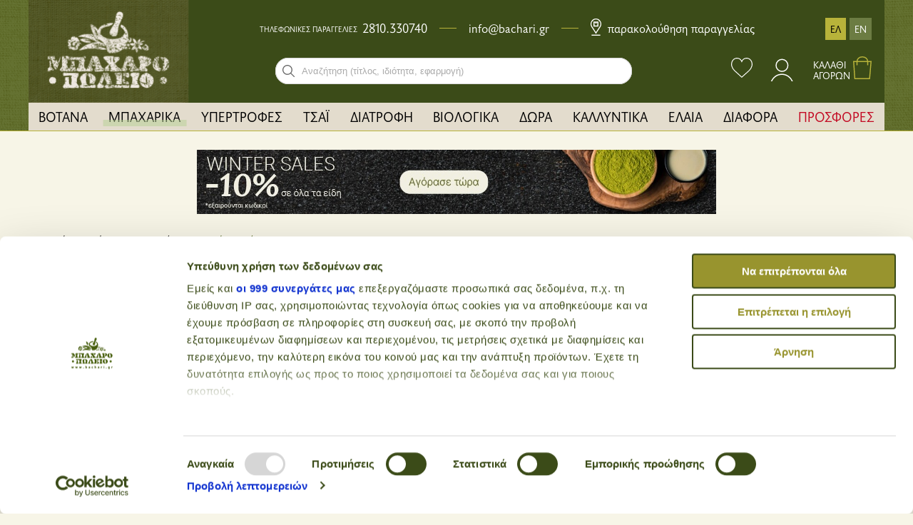

--- FILE ---
content_type: text/html; charset=UTF-8
request_url: https://www.bachari.gr/el/mpaxarika/meigmata-mpaxarikwn/tantouri-indiwn
body_size: 15769
content:

<!DOCTYPE html>
<html lang="el">

<head>
                    <!-- Google tag (gtag.js) -->
<script async src="https://www.googletagmanager.com/gtag/js?id=G-0T48PDG6SD"></script>
<script>
  window.dataLayer = window.dataLayer || [];
  function gtag(){dataLayer.push(arguments);}
  gtag('js', new Date());

  gtag('config', 'G-0T48PDG6SD');
</script>
<!-- Google Tag Manager -->
<script>(function(w,d,s,l,i){w[l]=w[l]||[];w[l].push({'gtm.start':
new Date().getTime(),event:'gtm.js'});var f=d.getElementsByTagName(s)[0],
j=d.createElement(s),dl=l!='dataLayer'?'&l='+l:'';j.async=true;j.src=
'https://www.googletagmanager.com/gtm.js?id='+i+dl;f.parentNode.insertBefore(j,f);
})(window,document,'script','dataLayer','GTM-WQRK65L');</script>
<!-- End Google Tag Manager -->    <script>(function(d, s, id) {
 var js, sjs = d.getElementsByTagName(s)[0];
 if (d.getElementById(id)) return;
 js = d.createElement(s); js.id = id;
 js.type = 'text/javascript';
 js.async = true;
 js.src = "https://app.reccodo.com/static/js/reccodo.min.js";
 sjs.parentNode.insertBefore(js, sjs);
 }(document, 'script', 'reccodo-js'));
</script>                <meta charset="UTF-8">
    <meta name="viewport" content="width=device-width, initial-scale=1.0">
    <meta http-equiv="X-UA-Compatible" content="ie=edge">
                <link rel="stylesheet" href="/css/vendors.min.css?v=130">
        <link rel="stylesheet" href="/css/app.min.css?v=130">
            

<title>Ταντούρι Ινδιών</title>

<link rel="apple-touch-icon" sizes="180x180" href="/assets/favicons/apple-touch-icon.png" />
<link rel="icon" type="image/png" href="/assets/favicons/favicon-32x32.png" sizes="32x32" />
<link rel="icon" type="image/png" href="/assets/favicons/favicon-16x16.png" sizes="16x16" />
<link rel="manifest" href="/assets/favicons/manifest.json" />
<link rel="mask-icon" href="/assets/favicons/safari-pinned-tab.svg" data-color="#4f7033">
<meta name="theme-color" content="#4f7033" />

<meta name="description" content="Οι περισσότεροι άνθρωποι φαίνεται να πιστεύουν ότι tandoori είναι μια συνταγή. Στην  πραγματικότητα όμως, είναι  μια μέθοδος μαγειρέματος που έχει γίνει συνώνυμο με το φαγητό που ετοιμάζεται. Με απλά λόγια είναι μαριναρισμένο κρέας μαγειρεμένο σε μια έντονη φωτιά σε tandoor. Tandoor είναι ένας πήλινος φούρνος ο όποιος είναι χτισμένος από πηλό.">
<meta name="keywords" content="μπαχαροπωλείο, ηράκλειο, κρήτη, μπαχάρια, βότανα, τσάι, superfood, διατροφή, ζαχαροπλαστική, καλλυντικά, έλαια">

<meta property="og:url" content="https://www.bachari.gr/el/mpaxarika/meigmata-mpaxarikwn/tantouri-indiwn" />
<meta property="og:type" content="business.business">
<meta property="og:title" content="Ταντούρι Ινδιών">
<meta property="og:description" content="Οι περισσότεροι άνθρωποι φαίνεται να πιστεύουν ότι tandoori είναι μια συνταγή. Στην  πραγματικότητα όμως, είναι  μια μέθοδος μαγειρέματος που έχει γίνει συνώνυμο με το φαγητό που ετοιμάζεται. Με απλά λόγια είναι μαριναρισμένο κρέας μαγειρεμένο σε μια έντονη φωτιά σε tandoor. Tandoor είναι ένας πήλινος φούρνος ο όποιος είναι χτισμένος από πηλό.">
<meta property="og:image" content="https://d2akgcowytz7ek.cloudfront.net/tantouri_indiko_meigma_baharikwn_bachari.jpg">
<meta property="og:image:width" content="1200" />
<meta property="og:image:height" content="630" />
<meta property="og:site_name" content="Bachari" />
<meta property="og:locale" content="el-GR" />

<meta property="business:contact_data:street_address" content="Kalokerinou 141">
<meta property="business:contact_data:locality" content="Iraklio">
<meta property="business:contact_data:region" content="Crete">
<meta property="business:contact_data:postal_code" content="71410">
<meta property="business:contact_data:country_name" content="Greece">
<meta property="place:location:latitude" content="35.337937" />
<meta property="place:location:longitude" content="25.128739" />
<meta property="fb:app_id" content="1329072450586175">

<meta name="twitter:card" content="summary_large_image" />
<meta name="twitter:site" content="Bachari" />
<meta name="twitter:url" content="https://www.bachari.gr/el/mpaxarika/meigmata-mpaxarikwn/tantouri-indiwn" />
<meta name="twitter:title" content="Ταντούρι Ινδιών" />
<meta name="twitter:description" content="Οι περισσότεροι άνθρωποι φαίνεται να πιστεύουν ότι tandoori είναι μια συνταγή. Στην  πραγματικότητα όμως, είναι  μια μέθοδος μαγειρέματος που έχει γίνει συνώνυμο με το φαγητό που ετοιμάζεται. Με απλά λόγια είναι μαριναρισμένο κρέας μαγειρεμένο σε μια έντονη φωτιά σε tandoor. Tandoor είναι ένας πήλινος φούρνος ο όποιος είναι χτισμένος από πηλό." />
<meta name="twitter:image" content="https://d2akgcowytz7ek.cloudfront.net/tantouri_indiko_meigma_baharikwn_bachari.jpg" />

<link rel="home" href="https://www.bachari.gr/el/" />
<link rel="canonical" href="https://www.bachari.gr/el/mpaxarika/meigmata-mpaxarikwn/tantouri-indiwn">    <meta name="facebook-domain-verification" content="z1xubmf59djvzcs13qgge8kgqtza00" />
        <script>
  (function(a,b,c,d,e,f,g){a['SkroutzAnalyticsObject']=e;a[e]= a[e] || function(){
    (a[e].q = a[e].q || []).push(arguments);};f=b.createElement(c);f.async=true;
    f.src=d;g=b.getElementsByTagName(c)[0];g.parentNode.insertBefore(f,g);
  })(window,document,'script','https://analytics.skroutz.gr/analytics.min.js','skroutz_analytics');

  skroutz_analytics('session', 'connect', 'SA-14070-1545');  // Connect your Account.
</script>    <!--  Hotjar Tracking Code for  -->
    <script>
        (function(h,o,t,j,a,r){
            h.hj=h.hj||function(){(h.hj.q=h.hj.q||[]).push(arguments)};
            h._hjSettings={hjid:3883496,hjsv:6};
            a=o.getElementsByTagName('head')[0];
            r=o.createElement('script');r.async=1;
            r.src=t+h._hjSettings.hjid+j+h._hjSettings.hjsv;
            a.appendChild(r);
        })(window,document,'https://static.hotjar.com/c/hotjar-','.js?sv=');
    </script>
<style>.product-entry__description--text-wrapper tbody td, tbody th {
  padding: .5rem .625rem .625rem;
  border: 1px solid black;
}
</style>
<script>var locale = "el-GR";
        var env = "production";</script></head>

<body>
    <div class="sbl_i" style="display:none">
 <span class="price_lang">el</span>
      <span class="prod_id">4615</span>
 </div>

        <!-- Google Tag Manager (noscript) -->
    <noscript><iframe src="https://www.googletagmanager.com/ns.html?id=GTM-WQRK65L"
    height="0" width="0" style="display:none;visibility:hidden"></iframe></noscript>
    <!-- End Google Tag Manager (noscript) -->
                    
    
        
                
           

                    
                    
                
                    
                
        <header>
    <div class="grid-container header__wrapper">
                <div class="overlay"></div>
                <div class="grid-x">
                        <div class="cell shrink show-for-large">
                <a href="https://www.bachari.gr/el/" class="header__logo--wrapper">
                    <img class="header__logo--scrolled" src="/img/partials/header/logo-small2.png" srcset="/img/partials/header/logo-small2.png, /img/partials/header/logo-small2@2x.png 2x" alt="Μπαχαροπωλείο">
                    <img class="header__logo" src="/img/partials/header/logo2.png" srcset="/img/partials/header/logo2.png, /img/partials/header/logo2@2x.png 2x" alt="Μπαχαροπωλείο">
                                                        </a>
            </div>
                        <div class="cell auto align-self-middle">
                                <div class="grid-x show-for-large">
                                        <div class="cell auto">
                        <div class="header-upper__infos">
                            <span>ΤΗΛΕΦΩΝΙΚΕΣ ΠΑΡΑΓΓΕΛΙΕΣ</span>
                            <div class="header-upper__tel--numbers">
                                <a class="header-upper__tel" href="tel:+302810330740">2810.330740</a>
                            </div>
                            <em></em>
                            <a class="header-upper__mail" href="https://www.bachari.gr/el/contact">info@bachari.gr</a>
                            <em></em>
                            <a class="header-upper__trackorder" href="https://www.bachari.gr/el/trackorder"><svg id="location" xmlns="http://www.w3.org/2000/svg" width="15.469" height="24" viewBox="0 0 15.469 24">
  <path id="location-1" data-name="Path 33406" d="M7.734,0A7.735,7.735,0,0,0,1.189,11.856l6.545,9.608,6.545-9.608A7.735,7.735,0,0,0,7.734,0ZM13.1,11.1,7.734,18.966,2.372,11.1a6.328,6.328,0,1,1,10.725,0Zm0,0"/>
  <path id="location-2" data-name="Path 33407" d="M30,482H42.656v1.406H30Zm0,0" transform="translate(-28.594 -459.406)"/>
  <path id="location-3" data-name="Path 33408" d="M90,97.031h7.031V90H90Zm1.406-5.625h1.406v1.406h1.406V91.406h1.406v4.219H91.406Zm0,0" transform="translate(-85.781 -85.781)"/>
</svg>
 Παρακολούθηση παραγγελίας</a>
                        </div>
                    </div>
                                        <div class="cell shrink align-self-middle">
                        <div class="header__languages">
                                                        <a class="active-lang" href="https://www.bachari.gr/el/mpaxarika/meigmata-mpaxarikwn/tantouri-indiwn">ΕΛ</a>
                            <a class="" href="https://www.bachari.gr/en/spices/seasonings/tandoori">EN</a>
                                                    </div>
                    </div>
                </div>
                                <div class="grid-x">
                                        <div class="cell auto">
                        <div class="header__search">
                            <form class="searchbox" id="searchForm" data-abide novalidate action="https://www.bachari.gr/el/products/results">
                                <div role="search" class="searchbox__wrapper">
                                    <label for="search-input" class="show-for-sr">Search bar input field</label>
                                  <input id="search-input" type="search" name="search" placeholder="Αναζήτηση (τίτλος, ιδιότητα, εφαρμογή)" autocomplete="off" required="required" class="searchbox__input">
                                  <button id="searchForm-submit" type="submit" title="Αναζήτηση" class="searchbox__submit" >
                                  <svg role="img" aria-label="Search">
                                    <use xmlns:xlink="http://www.w3.org/1999/xlink" xlink:href="#sbx-icon-search-13"></use>
                                      </svg>
                                    </button>
                                  <button type="reset" title="Clear the search query." class="searchbox__reset hide">
                                  <svg role="img" aria-label="Reset">
                                    <use xmlns:xlink="http://www.w3.org/1999/xlink" xlink:href="#sbx-icon-clear-3"></use>
                                    </svg>
                                  </button>
                                </div>
                            </form>
                            <div class="svg-icons" style="height: 0; width: 0; position: absolute; visibility: hidden">
                                <svg xmlns="http://www.w3.org/2000/svg">
                                    <symbol id="sbx-icon-clear-3" viewBox="0 0 40 40"><path d="M16.228 20L1.886 5.657 0 3.772 3.772 0l1.885 1.886L20 16.228 34.343 1.886 36.228 0 40 3.772l-1.886 1.885L23.772 20l14.342 14.343L40 36.228 36.228 40l-1.885-1.886L20 23.772 5.657 38.114 3.772 40 0 36.228l1.886-1.885L16.228 20z" fill-rule="evenodd"/></symbol>
                                    <symbol id="sbx-icon-search-13" viewBox="0 0 40 40"><path d="M26.806 29.012a16.312 16.312 0 0 1-10.427 3.746C7.332 32.758 0 25.425 0 16.378 0 7.334 7.333 0 16.38 0c9.045 0 16.378 7.333 16.378 16.38 0 3.96-1.406 7.593-3.746 10.426L39.547 37.34c.607.608.61 1.59-.004 2.203a1.56 1.56 0 0 1-2.202.004L26.807 29.012zm-10.427.627c7.322 0 13.26-5.938 13.26-13.26 0-7.324-5.938-13.26-13.26-13.26-7.324 0-13.26 5.936-13.26 13.26 0 7.322 5.936 13.26 13.26 13.26z" fill-rule="evenodd"/></symbol>
                                </svg>
                            </div>
                        </div>
                    </div>
                                        <div class="cell shrink header__icons show-for-large">
                                                <a id="header-wishlist-link" title="Τα αγαπημένα μου" href="https://www.bachari.gr/el/member/wishlist" class="">
                            <svg class="like" width="30" height="27.893" xmlns="http://www.w3.org/2000/svg" viewBox="0 0 30 27.893"><defs><!-- <style>.a{fill:#fff;}</style> --> </defs><g transform="translate(0 -1.826)"><path class="a" d="M29.951,10.143c-.438-4.82-3.849-8.317-8.119-8.317A8.071,8.071,0,0,0,14.917,5.81,7.778,7.778,0,0,0,8.169,1.826C3.9,1.826.488,5.323.05,10.143A8.576,8.576,0,0,0,.305,13.3a13.557,13.557,0,0,0,4.154,6.931L14.91,29.719l10.631-9.484A13.558,13.558,0,0,0,29.7,13.3,8.6,8.6,0,0,0,29.951,10.143Zm-1.379,2.9a12.4,12.4,0,0,1-3.8,6.338l-9.852,8.79L5.234,19.379a12.407,12.407,0,0,1-3.806-6.341,7.493,7.493,0,0,1-.24-2.712l.009-.058C1.572,6.045,4.5,2.98,8.169,2.98a6.763,6.763,0,0,1,6.214,4.336l.531,1.26.531-1.26A6.97,6.97,0,0,1,21.832,2.98c3.664,0,6.6,3.065,6.979,7.343A7.485,7.485,0,0,1,28.572,13.039Z" transform="translate(0)"/></g></svg>
                        </a>
                                                <div class="header__login">
                                                            <a title="Είσοδος" href="https://www.bachari.gr/el/member/login">
                                    <svg class="sign-in" width="74.922" height="37.461" xmlns="http://www.w3.org/2000/svg" viewBox="0 0 74.922 37.461"><defs><!-- <style>.a,.d{fill:none;}.a{stroke:#fff;stroke-width:1.5px;}.b{clip-path:url(#a);}.c{stroke:none;}</style> --><clipPath id="a"><rect class="a" width="74.922" height="37.461" transform="translate(0 0)"/></clipPath></defs><g transform="translate(-883.5 -219.613)"><g class="a" transform="translate(910.745 226.018)"><circle class="c" cx="9.051" cy="9.051" r="9.051"/><circle class="d" cx="9.051" cy="9.051" r="8.301"/></g><g class="b" transform="translate(883.5 219.613)"><g class="a" transform="translate(19.676 27.032)"><circle class="c" cx="16.483" cy="16.483" r="16.483"/><circle class="d" cx="16.483" cy="16.483" r="15.733"/></g></g></g></svg>
                                </a>
                                                                                                            </div>
                                                <div class="header__shopping-cart">
                            <a href="https://www.bachari.gr/el/cart">
                                <span>ΚΑΛΑΘΙ <br> ΑΓΟΡΩΝ</span>
                                <div class="header__shopping-cart--img">
                                    <span class="hide miniCartQuantity">0</span>
                                    <svg class="kalathi-header-green" width="26.502" height="32.59" xmlns="http://www.w3.org/2000/svg" viewBox="0 0 26.502 32.59">
    <defs>
        <!-- <style>.a{fill:none;stroke:#b8b33a;stroke-miterlimit:10;stroke-width:1.5px;}</style> -->
    </defs>
    <g transform="translate(-943.501 -31.25)">
        <g transform="translate(939.295 28)">
            <path class="a" d="M5.008,9.778H29.89L27.774,34.131H6.661Z" transform="translate(0 0.959)"/>
            <path class="a" d="M24.336,15.884V10.473C24.336,6.9,21.314,4,16.757,4S9.178,6.9,9.178,10.473v5.412" transform="translate(0.692)"/>
        </g>
    </g>
</svg>
                                </div>
                            </a>
                                                        <div id="miniCartWrapper" class="">
                                
<div id="cart-mini" class="show-for-large hide">
    <div class="cart-mini">
                <div class="cart-mini__title">
            <span>ΚΑΛΑΘΙ ΑΓΟΡΩΝ</span>
        </div>
        <form id="header-cart" method="POST" class="cart-mini__products">
            <input type="hidden" name="action" value="commerce/cart/update-cart">
            <input type="hidden" name="CRAFT_CSRF_TOKEN" value="verVRqUl2N_oe3zUhPm_nmsu3WkCmt7OnCjgPdVpo9x_SFH6hIt8MNu6gALObZaQuhMZgtWI5cRda6lEN96xh-tc0nbtBPa1TQ9nyP7RO2Q=">
                                                    <input type="hidden" name="redirect" value="65681cb124dc480614867360ff44bb5563c31c54f78831192e88755ac00ef36fhttps://www.bachari.gr/el/checkout/login">

                        
        </form>
                <div class="cart-mini__products--total">
            <span>ΣΥΝΟΛΟ ΚΑΛΑΘΙΟΥ</span>
            <span id="cart-total-price">0.00€</span>
        </div>
                <div class="cart-mini__shipping">
            <div class="cart-mini__shipping--wrapper">
                <span>Υπόλοιπο για δωρεάν μεταφορικά</span>
                                                <div>Ηράκλειο: <span class="">35.00€</span>
                    <span class="hide">Δωρεάν μεταφορικά</span>
                </div>
                <div>Ελλάδα: <span class="">55.00€</span>
                    <span class="hide">Δωρεάν μεταφορικά</span>
                </div>
            </div>
        </div>
                <div class="cart-mini__products--buttons">
            <a class="cart-mini__products--buttons-cart" href="https://www.bachari.gr/el/cart">καλάθι</a>
            <input id="buyNow" type="button" class="cart-mini__products--buttons-checkout" value='παραγγελία' >
        </div>
    </div>
</div>

<!-- RECCODO TRACKING -->
                            </div>
                        </div>
                    </div>
                </div>
            </div>
        </div>
                <div class="grid-x">
                        <div class="top-bar show-for-large" id="header__desktop-menu">
                <ul class="dropdown menu" data-dropdown-menu>
                                                                                                    
                            <li class="">
                                <a href="https://www.bachari.gr/el/botana" class="">    ΒΟΤΑΝΑ
</a>

                                
                            </li>
                        
                                                                                                    
                                    
                            
                            <li class="is-dropdown-submenu-parent active-menu-item">
                                <a href="https://www.bachari.gr/el/mpaxarika" class="">    ΜΠΑΧΑΡΙΚΑ
</a>

                                                                    <ul class="menu header__submenu">

                                                                                    <li>
                                                <a href="https://www.bachari.gr/el/mpaxarika/meigmata-mpaxarikwn">    ΜΕΙΓΜΑΤΑ ΜΠΑΧΑΡΙΚΩΝ
</a>
                                            </li>
                                        
                                    </ul>
                                
                            </li>
                        
                                            
                                                                                                    
                                    
                            
                            <li class="is-dropdown-submenu-parent">
                                <a href="https://www.bachari.gr/el/ypertrofes" class="">    ΥΠΕΡΤΡΟΦΕΣ
</a>

                                                                    <ul class="menu header__submenu">

                                                                                    <li>
                                                <a href="https://www.bachari.gr/el/ypertrofes/proteines">    ΠΡΩΤΕΪ́ΝΕΣ
</a>
                                            </li>
                                        
                                    </ul>
                                
                            </li>
                        
                                            
                                                                                                    
                                    
                            
                                    
                            
                            <li class="is-dropdown-submenu-parent">
                                <a href="https://www.bachari.gr/el/tsai" class="">    ΤΣΑΪ
</a>

                                                                    <ul class="menu header__submenu">

                                                                                    <li>
                                                <a href="https://www.bachari.gr/el/tsai/aksesoyar-tsaghiou">    ΑΞΕΣΟΥΑΡ ΤΣΑΓΙΟΥ
</a>
                                            </li>
                                                                                    <li>
                                                <a href="https://www.bachari.gr/el/tsai/fakelakia-tsagioy">    ΦΑΚΕΛΑΚΙΑ ΤΣΑΓΙΟΥ
</a>
                                            </li>
                                        
                                    </ul>
                                
                            </li>
                        
                                            
                                            
                                                                                                    
                                    
                            
                                    
                            
                                    
                            
                                    
                            
                                    
                            
                                    
                            
                                    
                            
                                    
                            
                                    
                            
                                    
                            
                                    
                            
                            <li class="is-dropdown-submenu-parent">
                                <a href="https://www.bachari.gr/el/diatrofi" class="">    ΔΙΑΤΡΟΦΗ
</a>

                                                                    <ul class="menu header__submenu">

                                                                                    <li>
                                                <a href="https://www.bachari.gr/el/diatrofi/alimmata-boutira">    ΑΛΕΙΜΜΑΤΑ - ΒΟΥΤΥΡΑ
</a>
                                            </li>
                                                                                    <li>
                                                <a href="https://www.bachari.gr/el/diatrofi/delicatessen">    DELICATESSEN
</a>
                                            </li>
                                                                                    <li>
                                                <a href="https://www.bachari.gr/el/diatrofi/athlhtikh-diatrofh">    ΑΘΛΗΤΙΚΗ ΔΙΑΤΡΟΦΗ
</a>
                                            </li>
                                                                                    <li>
                                                <a href="https://www.bachari.gr/el/diatrofi/xoris-gloyteni">    ΧΩΡΙΣ ΓΛΟΥΤΕΝΗ
</a>
                                            </li>
                                                                                    <li>
                                                <a href="https://www.bachari.gr/el/diatrofi/zaxaroplastikh">    ΖΑΧΑΡΟΠΛΑΣΤΙΚΗ
</a>
                                            </li>
                                                                                    <li>
                                                <a href="https://www.bachari.gr/el/diatrofi/xhra-froyta">    ΞΗΡΑ ΦΡΟΥΤΑ
</a>
                                            </li>
                                                                                    <li>
                                                <a href="https://www.bachari.gr/el/diatrofi/simplirwmata">    ΣΥΜΠΛΗΡΩΜΑΤΑ
</a>
                                            </li>
                                                                                    <li>
                                                <a href="https://www.bachari.gr/el/diatrofi/diaites-3-faseon-keto-paleo">    ΔΙΑΙΤΕΣ 3 ΦΑΣΕΩΝ - KETO - PALEO
</a>
                                            </li>
                                                                                    <li>
                                                <a href="https://www.bachari.gr/el/diatrofi/ksiri-karpi">    ΞΗΡΟΙ ΚΑΡΠΟΙ
</a>
                                            </li>
                                                                                    <li>
                                                <a href="https://www.bachari.gr/el/diatrofi/ximi-rofimata">    ΧΥΜΟΙ - ΡΟΦΗΜΑΤΑ
</a>
                                            </li>
                                                                                    <li>
                                                <a href="https://www.bachari.gr/el/diatrofi/kafes">    ΚΑΦΕΣ
</a>
                                            </li>
                                        
                                    </ul>
                                
                            </li>
                        
                                            
                                            
                                            
                                            
                                            
                                            
                                            
                                            
                                            
                                            
                                            
                                                                                                    
                                    
                            
                            <li class="is-dropdown-submenu-parent">
                                <a href="https://www.bachari.gr/el/biologika" class="">    ΒΙΟΛΟΓΙΚΑ
</a>

                                                                    <ul class="menu header__submenu">

                                                                                    <li>
                                                <a href="https://www.bachari.gr/el/biologika/dimitriaka">    ΔΗΜΗΤΡΙΑΚΑ
</a>
                                            </li>
                                        
                                    </ul>
                                
                            </li>
                        
                                            
                                                                                                    
                            <li class="">
                                <a href="https://www.bachari.gr/el/dwra" class="">    ΔΩΡΑ
</a>

                                
                            </li>
                        
                                                                                                    
                                    
                            
                                    
                            
                                    
                            
                                    
                            
                                    
                            
                                    
                            
                                    
                            
                                    
                            
                                    
                            
                            <li class="is-dropdown-submenu-parent">
                                <a href="https://www.bachari.gr/el/kallintika" class="">    ΚΑΛΛΥΝΤΙΚΑ
</a>

                                                                    <ul class="menu header__submenu">

                                                                                    <li>
                                                <a href="https://www.bachari.gr/el/kallintika/sapounia">    ΣΑΠΟΥΝΙΑ
</a>
                                            </li>
                                                                                    <li>
                                                <a href="https://www.bachari.gr/el/kallintika/gynaikeia-peripoihsh">    ΓΥΝΑΙΚΕΙΑ ΠΕΡΙΠΟΙΗΣΗ
</a>
                                            </li>
                                                                                    <li>
                                                <a href="https://www.bachari.gr/el/kallintika/andriki-peripiisi">    ΑΝΔΡΙΚΗ ΠΕΡΙΠΟΙΗΣΗ
</a>
                                            </li>
                                                                                    <li>
                                                <a href="https://www.bachari.gr/el/kallintika/biologika-kallyntika">    ΒΙΟΛΟΓΙΚΑ ΚΑΛΛΥΝΤΙΚΑ
</a>
                                            </li>
                                                                                    <li>
                                                <a href="https://www.bachari.gr/el/kallintika/therapeftikes-kremes">    ΘΕΡΑΠΕΥΤΙΚΕΣ ΚΡΕΜΕΣ
</a>
                                            </li>
                                                                                    <li>
                                                <a href="https://www.bachari.gr/el/kallintika/koreatika-kallintika-k-beauty">    ΚΟΡΕΑΤΙΚΑ ΚΑΛΛΥΝΤΙΚΑ - K-BEAUTY
</a>
                                            </li>
                                                                                    <li>
                                                <a href="https://www.bachari.gr/el/kallintika/stomatiki-yghieini">    ΣΤΟΜΑΤΙΚΗ ΥΓΙΕΙΝΗ
</a>
                                            </li>
                                                                                    <li>
                                                <a href="https://www.bachari.gr/el/kallintika/mallia">    ΜΑΛΛΙΑ
</a>
                                            </li>
                                                                                    <li>
                                                <a href="https://www.bachari.gr/el/kallintika/arwmata">    ΑΡΩΜΑΤΑ
</a>
                                            </li>
                                        
                                    </ul>
                                
                            </li>
                        
                                            
                                            
                                            
                                            
                                            
                                            
                                            
                                            
                                            
                                                                                                    
                                    
                            
                                    
                            
                                    
                            
                                    
                            
                            <li class="is-dropdown-submenu-parent">
                                <a href="https://www.bachari.gr/el/elaia" class="">    ΕΛΑΙΑ
</a>

                                                                    <ul class="menu header__submenu">

                                                                                    <li>
                                                <a href="https://www.bachari.gr/el/elaia/aitheria-elaia-d3lta-spa">    ΑΙΘΕΡΙΑ ΕΛΑΙΑ D3LTA SPA
</a>
                                            </li>
                                                                                    <li>
                                                <a href="https://www.bachari.gr/el/elaia/aitheria-elaia">    ΑΙΘΕΡΙΑ ΕΛΑΙΑ
</a>
                                            </li>
                                                                                    <li>
                                                <a href="https://www.bachari.gr/el/elaia/fytika-elaia">    ΦΥΤΙΚΑ ΕΛΑΙΑ
</a>
                                            </li>
                                                                                    <li>
                                                <a href="https://www.bachari.gr/el/elaia/bammata">    ΒΑΜΜΑΤΑ
</a>
                                            </li>
                                        
                                    </ul>
                                
                            </li>
                        
                                            
                                            
                                            
                                            
                                                                                                    
                                    
                            
                            <li class="is-dropdown-submenu-parent">
                                <a href="https://www.bachari.gr/el/diafora" class="">    ΔΙΑΦΟΡΑ
</a>

                                                                    <ul class="menu header__submenu">

                                                                                    <li>
                                                <a href="https://www.bachari.gr/el/diafora/prwtes-yles-kallintikwn">    ΠΡΩΤΕΣ ΥΛΕΣ ΚΑΛΛΥΝΤΙΚΩΝ
</a>
                                            </li>
                                        
                                    </ul>
                                
                            </li>
                        
                                            
                                        <li>
                        <a href="https://www.bachari.gr/el/offers" style="color: #C30922">ΠΡΟΣΦΟΡΕΣ</a>
                    </li>
                </ul>
            </div>

                        <div class="title-bar hide-for-large" data-responsive-toggle="header__mobile-menu" data-hide-for="large">
                                <div>
                                        <div id="menu-toggler" data-toggle="header__mobile-menu">
                        <svg xmlns="http://www.w3.org/2000/svg" viewBox="0 0 760.23 760.23">
                            <g data-name="Layer 2">
                                <g data-name="Layer 1">
                                    <path class="cls-1" d="M0,0V760.23H760.23V0ZM740.23,740.22H20V20H740.23Z"/>
                                    <rect class="cls-1 line1" x="161.05" y="210.06" width="438.14" height="20.01"/>
                                    <rect class="cls-1 line2" x="161.05" y="364.11" width="438.14" height="20.01"/>
                                    <rect class="cls-1 line3" x="161.05" y="536.17" width="438.14" height="20.01"/>
                                </g>
                            </g>
                        </svg>
                    </div>
                                        <a href="/">
                                    <img src="/img/partials/header/logo-mobile.jpg" class="" alt="Bacharopolio" srcset="/img/partials/header/logo-mobile.jpg, /img/partials/header/logo-mobile@2x.jpg 2x" />
    
                    </a>
                </div>
                                <div class="header__mobile--icons">
                    <a title="Αναζήτηση" href="javascript:void(0)" class="header__mobile--search-icon">
                        <svg class="search-mobile" width="24.615" height="24.614" xmlns="http://www.w3.org/2000/svg" viewBox="0 0 24.615 24.614"><defs><!-- <style>.a{fill:#344c45;}</style> --> </defs><path class="a" d="M0,22.667,7.267,15.4a9.676,9.676,0,1,1,1.947,1.947L1.947,24.614ZM23.7,9.639a8.721,8.721,0,1,0-8.721,8.721A8.73,8.73,0,0,0,23.7,9.639ZM8.289,16.566q-.123-.118-.241-.241c-.067-.069-.14-.133-.2-.2L1.3,22.667l.649.649L8.493,16.77C8.422,16.705,8.359,16.633,8.289,16.566Z" transform="translate(0 0)"/></svg>
                    </a>
                                            <a href="https://www.bachari.gr/el/member/login">
                            <img src="/img/partials/header/sign-in-mobile.svg" alt="sign-in-mobile">
                        </a>
                    
                    <a href="tel:+302810330740">
                        <img src="/img/partials/header/call.svg" alt="call">
                    </a>
                    <a href="https://www.bachari.gr/el/cart" class="header__mobile--cart">
                        <img src="/img/partials/header/kalathi-header-white.svg" alt="kalathi-header-white">
                        <span class="hide miniCartQuantity">0</span>
                    </a>
                </div>
            </div>

                        <div class="hide-for-large" id="header__mobile-menu">
                <div class="mobile-menu__wrapper">
                    <ul class="mobile-menu__list">

                        <li class="mobile-menu__separator--up">
                        </li>

                                                                                                                                                    <li class="mobile-menu__item mobile-menu__item--main">
                                                                    <div class="mobile-menu__item--button">
                                        <a href="https://www.bachari.gr/el/botana">
                                                                                            <img src="https://d2akgcowytz7ek.cloudfront.net/herbs_200309_143243.svg" alt="Βότανα">
                                                                                        <span>    ΒΟΤΑΝΑ
</span>
                                        </a>
                                    </div>
                                                                </li>
                            
                                                                                                                                                                                                                            <li class="mobile-menu__item mobile-menu__item--main">
                                                                                                        
<button class="mobile-menu__item--button">
            <img src="https://d2akgcowytz7ek.cloudfront.net/spices_200309_143317.svg" alt="Μπαχαρικά">
        <span>    ΜΠΑΧΑΡΙΚΑ
</span>
</button>
<div class="mobile-menu__secondary--parent">
        <div class="mobile-menu__secondary--container">
                <h3 class="mobile-menu__secondary--header">
            <button>
                <img class="submenu-toggler" src="/img/common/velos-black.svg" alt="submenu arrow">
                <span>    ΜΠΑΧΑΡΙΚΑ
</span>
            </button>
            </h3>
                <ul class="mobile-menu__secondary--list">
                                                	            <li class="mobile-menu__secondary--item">
	                <a href="https://www.bachari.gr/el/mpaxarika" class="mobile-menu__secondary--item-anchor">
	                    	                        <img src="https://d2akgcowytz7ek.cloudfront.net/spices_200309_143317.svg" alt="Μπαχαρικά">
	                    
	                    <span>Όλα τα Προϊόντα</span>
	                </a>
	            </li>
            
                            <li class="mobile-menu__secondary--item">
                    <a href="https://www.bachari.gr/el/mpaxarika/meigmata-mpaxarikwn" class="mobile-menu__secondary--item-anchor">
                                                    <img src="https://d2akgcowytz7ek.cloudfront.net/seasonings_200309_143311.svg" alt="Μείγματα μπαχαρικών">
                                                <span>Μείγματα μπαχαρικών</span>
                    </a>
                </li>
            
                        <li class="mobile-menu__secondary--item link__list--separator">
                <div class="link__list--container">
                    <ul class="link__list">

                        
                        
                    </ul>
                </div>
            </li>
        </ul>
    </div>
</div>                                                                </li>
                            
                                                    
                                                                                                                                                                                                                            <li class="mobile-menu__item mobile-menu__item--main">
                                                                                                        
<button class="mobile-menu__item--button">
            <img src="https://d2akgcowytz7ek.cloudfront.net/superfoods_200309_143324.svg" alt="Υπερτροφές">
        <span>    ΥΠΕΡΤΡΟΦΕΣ
</span>
</button>
<div class="mobile-menu__secondary--parent">
        <div class="mobile-menu__secondary--container">
                <h3 class="mobile-menu__secondary--header">
            <button>
                <img class="submenu-toggler" src="/img/common/velos-black.svg" alt="submenu arrow">
                <span>    ΥΠΕΡΤΡΟΦΕΣ
</span>
            </button>
            </h3>
                <ul class="mobile-menu__secondary--list">
                                                	            <li class="mobile-menu__secondary--item">
	                <a href="https://www.bachari.gr/el/ypertrofes" class="mobile-menu__secondary--item-anchor">
	                    	                        <img src="https://d2akgcowytz7ek.cloudfront.net/superfoods_200309_143324.svg" alt="Υπερτροφές">
	                    
	                    <span>Όλα τα Προϊόντα</span>
	                </a>
	            </li>
            
                            <li class="mobile-menu__secondary--item">
                    <a href="https://www.bachari.gr/el/ypertrofes/proteines" class="mobile-menu__secondary--item-anchor">
                                                    <img src="https://d2akgcowytz7ek.cloudfront.net/superfoods_200309_143324.svg" alt="Πρωτεΐνες">
                                                <span>Πρωτεΐνες</span>
                    </a>
                </li>
            
                        <li class="mobile-menu__secondary--item link__list--separator">
                <div class="link__list--container">
                    <ul class="link__list">

                        
                        
                    </ul>
                </div>
            </li>
        </ul>
    </div>
</div>                                                                </li>
                            
                                                    
                                                                                                                                                                                                                                                                                                    <li class="mobile-menu__item mobile-menu__item--main">
                                                                                                        
<button class="mobile-menu__item--button">
            <img src="https://d2akgcowytz7ek.cloudfront.net/tea_200309_143330.svg" alt="Τσάϊ">
        <span>    ΤΣΑΪ
</span>
</button>
<div class="mobile-menu__secondary--parent">
        <div class="mobile-menu__secondary--container">
                <h3 class="mobile-menu__secondary--header">
            <button>
                <img class="submenu-toggler" src="/img/common/velos-black.svg" alt="submenu arrow">
                <span>    ΤΣΑΪ
</span>
            </button>
            </h3>
                <ul class="mobile-menu__secondary--list">
                                                	            <li class="mobile-menu__secondary--item">
	                <a href="https://www.bachari.gr/el/tsai" class="mobile-menu__secondary--item-anchor">
	                    	                        <img src="https://d2akgcowytz7ek.cloudfront.net/tea_200309_143330.svg" alt="Τσάϊ">
	                    
	                    <span>Όλα τα Προϊόντα</span>
	                </a>
	            </li>
            
                            <li class="mobile-menu__secondary--item">
                    <a href="https://www.bachari.gr/el/tsai/aksesoyar-tsaghiou" class="mobile-menu__secondary--item-anchor">
                                                    <img src="https://d2akgcowytz7ek.cloudfront.net/teaware_200309_143333.svg" alt="Αξεσουάρ Τσαγιού">
                                                <span>Αξεσουάρ Τσαγιού</span>
                    </a>
                </li>
                            <li class="mobile-menu__secondary--item">
                    <a href="https://www.bachari.gr/el/tsai/fakelakia-tsagioy" class="mobile-menu__secondary--item-anchor">
                                                    <img src="https://d2akgcowytz7ek.cloudfront.net/tea-bags_200309_143327.svg" alt="Φακελάκια τσαγιού">
                                                <span>Φακελάκια τσαγιού</span>
                    </a>
                </li>
            
                        <li class="mobile-menu__secondary--item link__list--separator">
                <div class="link__list--container">
                    <ul class="link__list">

                        
                        
                    </ul>
                </div>
            </li>
        </ul>
    </div>
</div>                                                                </li>
                            
                                                    
                                                    
                                                                                                                                                                                                                                                                                                                                                                                                                                                                                                                                                                                                                                                                                                                                                                                                                                                                                                                                                                            <li class="mobile-menu__item mobile-menu__item--main">
                                                                                                        
<button class="mobile-menu__item--button">
            <img src="https://d2akgcowytz7ek.cloudfront.net/nutrition_200309_143256.svg" alt="Διατροφή">
        <span>    ΔΙΑΤΡΟΦΗ
</span>
</button>
<div class="mobile-menu__secondary--parent">
        <div class="mobile-menu__secondary--container">
                <h3 class="mobile-menu__secondary--header">
            <button>
                <img class="submenu-toggler" src="/img/common/velos-black.svg" alt="submenu arrow">
                <span>    ΔΙΑΤΡΟΦΗ
</span>
            </button>
            </h3>
                <ul class="mobile-menu__secondary--list">
                                                	            <li class="mobile-menu__secondary--item">
	                <a href="https://www.bachari.gr/el/diatrofi" class="mobile-menu__secondary--item-anchor">
	                    	                        <img src="https://d2akgcowytz7ek.cloudfront.net/nutrition_200309_143256.svg" alt="Διατροφή">
	                    
	                    <span>Όλα τα Προϊόντα</span>
	                </a>
	            </li>
            
                            <li class="mobile-menu__secondary--item">
                    <a href="https://www.bachari.gr/el/diatrofi/alimmata-boutira" class="mobile-menu__secondary--item-anchor">
                                                    <img src="https://d2akgcowytz7ek.cloudfront.net/nutrition_200309_143256.svg" alt="Αλείμματα - Βούτυρα">
                                                <span>Αλείμματα - Βούτυρα</span>
                    </a>
                </li>
                            <li class="mobile-menu__secondary--item">
                    <a href="https://www.bachari.gr/el/diatrofi/delicatessen" class="mobile-menu__secondary--item-anchor">
                                                    <img src="https://d2akgcowytz7ek.cloudfront.net/delicatessen.svg" alt="Delicatessen">
                                                <span>Delicatessen</span>
                    </a>
                </li>
                            <li class="mobile-menu__secondary--item">
                    <a href="https://www.bachari.gr/el/diatrofi/athlhtikh-diatrofh" class="mobile-menu__secondary--item-anchor">
                                                    <img src="https://d2akgcowytz7ek.cloudfront.net/sports_200309_143320.svg" alt="Αθλητική διατροφή">
                                                <span>Αθλητική διατροφή</span>
                    </a>
                </li>
                            <li class="mobile-menu__secondary--item">
                    <a href="https://www.bachari.gr/el/diatrofi/xoris-gloyteni" class="mobile-menu__secondary--item-anchor">
                                                    <img src="https://d2akgcowytz7ek.cloudfront.net/gluten-free.svg" alt="Χωρίς Γλουτένη">
                                                <span>Χωρίς Γλουτένη</span>
                    </a>
                </li>
                            <li class="mobile-menu__secondary--item">
                    <a href="https://www.bachari.gr/el/diatrofi/zaxaroplastikh" class="mobile-menu__secondary--item-anchor">
                                                    <img src="https://d2akgcowytz7ek.cloudfront.net/confectionary_200309_143229.svg" alt="Ζαχαροπλαστική">
                                                <span>Ζαχαροπλαστική</span>
                    </a>
                </li>
                            <li class="mobile-menu__secondary--item">
                    <a href="https://www.bachari.gr/el/diatrofi/xhra-froyta" class="mobile-menu__secondary--item-anchor">
                                                    <img src="https://d2akgcowytz7ek.cloudfront.net/dried-fruits_200309_143236.svg" alt="Ξηρά φρούτα">
                                                <span>Ξηρά φρούτα</span>
                    </a>
                </li>
                            <li class="mobile-menu__secondary--item">
                    <a href="https://www.bachari.gr/el/diatrofi/simplirwmata" class="mobile-menu__secondary--item-anchor">
                                                    <img src="https://d2akgcowytz7ek.cloudfront.net/vitamins.svg" alt="Συμπληρώματα">
                                                <span>Συμπληρώματα</span>
                    </a>
                </li>
                            <li class="mobile-menu__secondary--item">
                    <a href="https://www.bachari.gr/el/diatrofi/diaites-3-faseon-keto-paleo" class="mobile-menu__secondary--item-anchor">
                                                    <img src="https://d2akgcowytz7ek.cloudfront.net/diet.svg" alt="Δίαιτες 3 Φάσεων - Keto - Paleo">
                                                <span>Δίαιτες 3 Φάσεων - Keto - Paleo</span>
                    </a>
                </li>
                            <li class="mobile-menu__secondary--item">
                    <a href="https://www.bachari.gr/el/diatrofi/ksiri-karpi" class="mobile-menu__secondary--item-anchor">
                                                    <img src="https://d2akgcowytz7ek.cloudfront.net/diatrofi-icon.svg" alt="Ξηροί Καρποί">
                                                <span>Ξηροί Καρποί</span>
                    </a>
                </li>
                            <li class="mobile-menu__secondary--item">
                    <a href="https://www.bachari.gr/el/diatrofi/ximi-rofimata" class="mobile-menu__secondary--item-anchor">
                                                    <img src="https://d2akgcowytz7ek.cloudfront.net/diatrofi-icon.svg" alt="Χυμοί - Ροφήματα">
                                                <span>Χυμοί - Ροφήματα</span>
                    </a>
                </li>
                            <li class="mobile-menu__secondary--item">
                    <a href="https://www.bachari.gr/el/diatrofi/kafes" class="mobile-menu__secondary--item-anchor">
                                                    <img src="https://d2akgcowytz7ek.cloudfront.net/bachari.svg" alt="Καφές">
                                                <span>Καφές</span>
                    </a>
                </li>
            
                        <li class="mobile-menu__secondary--item link__list--separator">
                <div class="link__list--container">
                    <ul class="link__list">

                        
                        
                    </ul>
                </div>
            </li>
        </ul>
    </div>
</div>                                                                </li>
                            
                                                    
                                                    
                                                    
                                                    
                                                    
                                                    
                                                    
                                                    
                                                    
                                                    
                                                    
                                                                                                                                                                                                                            <li class="mobile-menu__item mobile-menu__item--main">
                                                                                                        
<button class="mobile-menu__item--button">
            <img src="https://d2akgcowytz7ek.cloudfront.net/organic_200309_143308.svg" alt="Βιολογικά">
        <span>    ΒΙΟΛΟΓΙΚΑ
</span>
</button>
<div class="mobile-menu__secondary--parent">
        <div class="mobile-menu__secondary--container">
                <h3 class="mobile-menu__secondary--header">
            <button>
                <img class="submenu-toggler" src="/img/common/velos-black.svg" alt="submenu arrow">
                <span>    ΒΙΟΛΟΓΙΚΑ
</span>
            </button>
            </h3>
                <ul class="mobile-menu__secondary--list">
                                                	            <li class="mobile-menu__secondary--item">
	                <a href="https://www.bachari.gr/el/biologika" class="mobile-menu__secondary--item-anchor">
	                    	                        <img src="https://d2akgcowytz7ek.cloudfront.net/organic_200309_143308.svg" alt="Βιολογικά">
	                    
	                    <span>Όλα τα Προϊόντα</span>
	                </a>
	            </li>
            
                            <li class="mobile-menu__secondary--item">
                    <a href="https://www.bachari.gr/el/biologika/dimitriaka" class="mobile-menu__secondary--item-anchor">
                                                    <img src="https://d2akgcowytz7ek.cloudfront.net/organic_200309_143308.svg" alt="Δημητριακά">
                                                <span>Δημητριακά</span>
                    </a>
                </li>
            
                        <li class="mobile-menu__secondary--item link__list--separator">
                <div class="link__list--container">
                    <ul class="link__list">

                        
                        
                    </ul>
                </div>
            </li>
        </ul>
    </div>
</div>                                                                </li>
                            
                                                    
                                                                                                                                                    <li class="mobile-menu__item mobile-menu__item--main">
                                                                    <div class="mobile-menu__item--button">
                                        <a href="https://www.bachari.gr/el/dwra">
                                                                                            <img src="https://d2akgcowytz7ek.cloudfront.net/gifts.svg" alt="Δώρα">
                                                                                        <span>    ΔΩΡΑ
</span>
                                        </a>
                                    </div>
                                                                </li>
                            
                                                                                                                                                                                                                                                                                                                                                                                                                                                                                                                                                                                                                                                                                                                                                                                                                            <li class="mobile-menu__item mobile-menu__item--main">
                                                                                                        
<button class="mobile-menu__item--button">
            <img src="https://d2akgcowytz7ek.cloudfront.net/cosmetics_200309_143233.svg" alt="Καλλυντικά">
        <span>    ΚΑΛΛΥΝΤΙΚΑ
</span>
</button>
<div class="mobile-menu__secondary--parent">
        <div class="mobile-menu__secondary--container">
                <h3 class="mobile-menu__secondary--header">
            <button>
                <img class="submenu-toggler" src="/img/common/velos-black.svg" alt="submenu arrow">
                <span>    ΚΑΛΛΥΝΤΙΚΑ
</span>
            </button>
            </h3>
                <ul class="mobile-menu__secondary--list">
                                                	            <li class="mobile-menu__secondary--item">
	                <a href="https://www.bachari.gr/el/kallintika" class="mobile-menu__secondary--item-anchor">
	                    	                        <img src="https://d2akgcowytz7ek.cloudfront.net/cosmetics_200309_143233.svg" alt="Καλλυντικά">
	                    
	                    <span>Όλα τα Προϊόντα</span>
	                </a>
	            </li>
            
                            <li class="mobile-menu__secondary--item">
                    <a href="https://www.bachari.gr/el/kallintika/sapounia" class="mobile-menu__secondary--item-anchor">
                                                    <img src="https://d2akgcowytz7ek.cloudfront.net/soap.svg" alt="Σαπούνια">
                                                <span>Σαπούνια</span>
                    </a>
                </li>
                            <li class="mobile-menu__secondary--item">
                    <a href="https://www.bachari.gr/el/kallintika/gynaikeia-peripoihsh" class="mobile-menu__secondary--item-anchor">
                                                    <img src="https://d2akgcowytz7ek.cloudfront.net/women.svg" alt="Γυναικεία περιποίηση">
                                                <span>Γυναικεία περιποίηση</span>
                    </a>
                </li>
                            <li class="mobile-menu__secondary--item">
                    <a href="https://www.bachari.gr/el/kallintika/andriki-peripiisi" class="mobile-menu__secondary--item-anchor">
                                                    <img src="https://d2akgcowytz7ek.cloudfront.net/men.svg" alt="Ανδρική περιποίηση">
                                                <span>Ανδρική περιποίηση</span>
                    </a>
                </li>
                            <li class="mobile-menu__secondary--item">
                    <a href="https://www.bachari.gr/el/kallintika/biologika-kallyntika" class="mobile-menu__secondary--item-anchor">
                                                    <img src="https://d2akgcowytz7ek.cloudfront.net/organic-cosmetics_200309_143303.svg" alt="Βιολογικά Καλλυντικά">
                                                <span>Βιολογικά Καλλυντικά</span>
                    </a>
                </li>
                            <li class="mobile-menu__secondary--item">
                    <a href="https://www.bachari.gr/el/kallintika/therapeftikes-kremes" class="mobile-menu__secondary--item-anchor">
                                                    <img src="https://d2akgcowytz7ek.cloudfront.net/cream.svg" alt="Θεραπευτικές Κρέμες">
                                                <span>Θεραπευτικές Κρέμες</span>
                    </a>
                </li>
                            <li class="mobile-menu__secondary--item">
                    <a href="https://www.bachari.gr/el/kallintika/koreatika-kallintika-k-beauty" class="mobile-menu__secondary--item-anchor">
                                                    <img src="https://d2akgcowytz7ek.cloudfront.net/cosmetics_200309_143233.svg" alt="Κορεάτικα Καλλυντικά - K-Beauty">
                                                <span>Κορεάτικα Καλλυντικά - K-Beauty</span>
                    </a>
                </li>
                            <li class="mobile-menu__secondary--item">
                    <a href="https://www.bachari.gr/el/kallintika/stomatiki-yghieini" class="mobile-menu__secondary--item-anchor">
                                                    <img src="https://d2akgcowytz7ek.cloudfront.net/cosmetics_200309_143233.svg" alt="Στοματική Υγιεινή">
                                                <span>Στοματική Υγιεινή</span>
                    </a>
                </li>
                            <li class="mobile-menu__secondary--item">
                    <a href="https://www.bachari.gr/el/kallintika/mallia" class="mobile-menu__secondary--item-anchor">
                                                    <img src="https://d2akgcowytz7ek.cloudfront.net/organic-cosmetics_200309_143303.svg" alt="Μαλλιά">
                                                <span>Μαλλιά</span>
                    </a>
                </li>
                            <li class="mobile-menu__secondary--item">
                    <a href="https://www.bachari.gr/el/kallintika/arwmata" class="mobile-menu__secondary--item-anchor">
                                                    <img src="https://d2akgcowytz7ek.cloudfront.net/cosmetics_200309_143233.svg" alt="Αρώματα">
                                                <span>Αρώματα</span>
                    </a>
                </li>
            
                        <li class="mobile-menu__secondary--item link__list--separator">
                <div class="link__list--container">
                    <ul class="link__list">

                        
                        
                    </ul>
                </div>
            </li>
        </ul>
    </div>
</div>                                                                </li>
                            
                                                    
                                                    
                                                    
                                                    
                                                    
                                                    
                                                    
                                                    
                                                    
                                                                                                                                                                                                                                                                                                                                                                                                                                                    <li class="mobile-menu__item mobile-menu__item--main">
                                                                                                        
<button class="mobile-menu__item--button">
            <img src="https://d2akgcowytz7ek.cloudfront.net/oils_200309_143259.svg" alt="Έλαια">
        <span>    ΕΛΑΙΑ
</span>
</button>
<div class="mobile-menu__secondary--parent">
        <div class="mobile-menu__secondary--container">
                <h3 class="mobile-menu__secondary--header">
            <button>
                <img class="submenu-toggler" src="/img/common/velos-black.svg" alt="submenu arrow">
                <span>    ΕΛΑΙΑ
</span>
            </button>
            </h3>
                <ul class="mobile-menu__secondary--list">
                                                	            <li class="mobile-menu__secondary--item">
	                <a href="https://www.bachari.gr/el/elaia" class="mobile-menu__secondary--item-anchor">
	                    	                        <img src="https://d2akgcowytz7ek.cloudfront.net/oils_200309_143259.svg" alt="Έλαια">
	                    
	                    <span>Όλα τα Προϊόντα</span>
	                </a>
	            </li>
            
                            <li class="mobile-menu__secondary--item">
                    <a href="https://www.bachari.gr/el/elaia/aitheria-elaia-d3lta-spa" class="mobile-menu__secondary--item-anchor">
                                                    <img src="https://d2akgcowytz7ek.cloudfront.net/d3lta.svg" alt="Αιθέρια έλαια D3lta Spa">
                                                <span>Αιθέρια έλαια D3lta Spa</span>
                    </a>
                </li>
                            <li class="mobile-menu__secondary--item">
                    <a href="https://www.bachari.gr/el/elaia/aitheria-elaia" class="mobile-menu__secondary--item-anchor">
                                                    <img src="https://d2akgcowytz7ek.cloudfront.net/essential-oils_200309_143240.svg" alt="Αιθέρια έλαια">
                                                <span>Αιθέρια έλαια</span>
                    </a>
                </li>
                            <li class="mobile-menu__secondary--item">
                    <a href="https://www.bachari.gr/el/elaia/fytika-elaia" class="mobile-menu__secondary--item-anchor">
                                                    <img src="https://d2akgcowytz7ek.cloudfront.net/natural-oils_200309_143253.svg" alt="Φυτικά έλαια">
                                                <span>Φυτικά έλαια</span>
                    </a>
                </li>
                            <li class="mobile-menu__secondary--item">
                    <a href="https://www.bachari.gr/el/elaia/bammata" class="mobile-menu__secondary--item-anchor">
                                                    <img src="https://d2akgcowytz7ek.cloudfront.net/oils_200309_143259.svg" alt="Βάμματα">
                                                <span>Βάμματα</span>
                    </a>
                </li>
            
                        <li class="mobile-menu__secondary--item link__list--separator">
                <div class="link__list--container">
                    <ul class="link__list">

                        
                        
                    </ul>
                </div>
            </li>
        </ul>
    </div>
</div>                                                                </li>
                            
                                                    
                                                    
                                                    
                                                    
                                                                                                                                                                                                                            <li class="mobile-menu__item mobile-menu__item--main">
                                                                                                        
<button class="mobile-menu__item--button">
            <img src="https://d2akgcowytz7ek.cloudfront.net/jar.svg" alt="Διάφορα">
        <span>    ΔΙΑΦΟΡΑ
</span>
</button>
<div class="mobile-menu__secondary--parent">
        <div class="mobile-menu__secondary--container">
                <h3 class="mobile-menu__secondary--header">
            <button>
                <img class="submenu-toggler" src="/img/common/velos-black.svg" alt="submenu arrow">
                <span>    ΔΙΑΦΟΡΑ
</span>
            </button>
            </h3>
                <ul class="mobile-menu__secondary--list">
                                                	            <li class="mobile-menu__secondary--item">
	                <a href="https://www.bachari.gr/el/diafora" class="mobile-menu__secondary--item-anchor">
	                    	                        <img src="https://d2akgcowytz7ek.cloudfront.net/jar.svg" alt="Διάφορα">
	                    
	                    <span>Όλα τα Προϊόντα</span>
	                </a>
	            </li>
            
                            <li class="mobile-menu__secondary--item">
                    <a href="https://www.bachari.gr/el/diafora/prwtes-yles-kallintikwn" class="mobile-menu__secondary--item-anchor">
                                                    <img src="https://d2akgcowytz7ek.cloudfront.net/ingredients-for-cosmetics_200309_143246.svg" alt="Πρώτες Ύλες Καλλυντικών">
                                                <span>Πρώτες Ύλες Καλλυντικών</span>
                    </a>
                </li>
            
                        <li class="mobile-menu__secondary--item link__list--separator">
                <div class="link__list--container">
                    <ul class="link__list">

                        
                        
                    </ul>
                </div>
            </li>
        </ul>
    </div>
</div>                                                                </li>
                            
                                                    
                        
                        
                        <li class="mobile-menu__item mobile-menu__item--main">
                            <div class="mobile-menu__item--button">
                                <a href="https://www.bachari.gr/el/offers" style="color: #C30922">
                                    <img src="/img/mobile-menu/offers.svg" alt="offers">
                                    <span>ΠΡΟΣΦΟΡΕΣ</span>
                                </a>
                            </div>
                        </li>

                        <li class="mobile-menu__separator--bottom">
                        </li>

                                                    <li class="mobile-menu__item">
                                <div class="mobile-menu__item--button">
                                    <a href="https://www.bachari.gr/el/member/login">
                                        <img src="/img/mobile-menu/login.svg" alt="Login">
                                        <span>    ΕΙΣΟΔΟΣ
</span>
                                    </a>
                                </div>
                            </li>
                        
                        <li class="mobile-menu__item">
                            <div class="mobile-menu__item--button">
                                <a href="https://www.bachari.gr/el/member/wishlist">
                                    <img src="/img/mobile-menu/wishlist.svg" alt="My wishlist">
                                    <span>    ΤΑ ΑΓΑΠΗΜΕΝΑ ΜΟΥ
</span>
                                </a>
                            </div>
                        </li>
                        <li class="mobile-menu__item">
                            <div class="mobile-menu__item--button">
                                <a href="https://www.bachari.gr/el/blog">
                                    <img src="/img/mobile-menu/blog.svg" alt="RECIPES & TIPS">
                                    <span>    ΣΥΝΤΑΓΕΣ~ΣΥΜΒΟΥΛΕΣ
</span>
                                </a>
                            </div>
                        </li>

                        <li class="mobile-menu__item">

                            
<button class="mobile-menu__item--button">
            <img src="/img/mobile-menu/service.svg" alt="ΕΞΥΠΗΡΕΤΗΣΗ ΠΕΛΑΤΩΝ">
        <span>    ΕΞΥΠΗΡΕΤΗΣΗ ΠΕΛΑΤΩΝ
</span>
</button>
<div class="mobile-menu__secondary--parent">
        <div class="mobile-menu__secondary--container">
                <h3 class="mobile-menu__secondary--header">
            <button>
                <img class="submenu-toggler" src="/img/common/velos-black.svg" alt="submenu arrow">
                <span>    ΕΞΥΠΗΡΕΤΗΣΗ ΠΕΛΑΤΩΝ
</span>
            </button>
            </h3>
                <ul class="mobile-menu__secondary--list">
                                                
            
                        <li class="mobile-menu__secondary--item link__list--separator">
                <div class="link__list--container">
                    <ul class="link__list">

                        
                                                	<li class="link__list--item">
                                <a href="https://www.bachari.gr/el/faq">Συχνές ερωτήσεις</a>
                            </li>
                                                	<li class="link__list--item">
                                <a href="https://www.bachari.gr/el/pages/tropoi-pliromis">Τρόποι πληρωμής</a>
                            </li>
                                                	<li class="link__list--item">
                                <a href="https://www.bachari.gr/el/pages/apostoli-paradosi-kostos-paraghgheliwn">Αποστολή - Παράδοση &amp; Κόστος παραγγελιών</a>
                            </li>
                                                	<li class="link__list--item">
                                <a href="/el/member/login">Είσοδος / Εγγραφή μελών</a>
                            </li>
                                                	<li class="link__list--item">
                                <a href="https://www.bachari.gr/el/pages/we4all">We4all</a>
                            </li>
                                                	<li class="link__list--item">
                                <a href="https://www.bachari.gr/el/pages/proghramma-epivravefsis-my-green-club">Πρόγραμμα επιβράβευσης My Green Club</a>
                            </li>
                        
                    </ul>
                </div>
            </li>
        </ul>
    </div>
</div>
                        </li>

                        <li class="mobile-menu__item">

                            
<button class="mobile-menu__item--button">
            <img src="/img/mobile-menu/bachari.svg" alt="ΜΠΑΧΑΡΟΠΩΛΕΙΟ">
        <span>    ΜΠΑΧΑΡΟΠΩΛΕΙΟ
</span>
</button>
<div class="mobile-menu__secondary--parent">
        <div class="mobile-menu__secondary--container">
                <h3 class="mobile-menu__secondary--header">
            <button>
                <img class="submenu-toggler" src="/img/common/velos-black.svg" alt="submenu arrow">
                <span>    ΜΠΑΧΑΡΟΠΩΛΕΙΟ
</span>
            </button>
            </h3>
                <ul class="mobile-menu__secondary--list">
                                                
            
                        <li class="mobile-menu__secondary--item link__list--separator">
                <div class="link__list--container">
                    <ul class="link__list">

                        
                                                	<li class="link__list--item">
                                <a href="https://b2b.bachari.gr/">Χονδρική Πώληση</a>
                            </li>
                                                	<li class="link__list--item">
                                <a href="https://www.bachari.gr/el/pages/skhetika-me-emas">Σχετικά με εμάς</a>
                            </li>
                                                	<li class="link__list--item">
                                <a href="https://www.bachari.gr/el/blog/diatrofh">Διατροφή</a>
                            </li>
                                                	<li class="link__list--item">
                                <a href="https://www.bachari.gr/el/blog/syntages">Συνταγές</a>
                            </li>
                                                	<li class="link__list--item">
                                <a href="https://www.bachari.gr/el/blog/symboyles">Συμβουλές</a>
                            </li>
                                                	<li class="link__list--item">
                                <a href="https://blog.bachari.gr/">Blog</a>
                            </li>
                                                	<li class="link__list--item">
                                <a href="https://www.bachari.gr/el/pages/oroi-khrisis">Όροι χρήσης</a>
                            </li>
                                                	<li class="link__list--item">
                                <a href="https://www.bachari.gr/el/pages/politiki-prostasias">Πολιτική Προστασίας</a>
                            </li>
                        
                    </ul>
                </div>
            </li>
        </ul>
    </div>
</div>
                        </li>

                        
                        <li class="mobile-menu__item">
                            <div class="mobile-menu__item--button">
                                <a href="https://www.bachari.gr/el/contact">
                                    <img src="/img/mobile-menu/contact.svg" alt="Contact">
                                    <span>    ΕΠΙΚΟΙΝΩΝΙΑ
</span>
                                </a>
                            </div>
                        </li>

                        <li class="mobile-menu__item">
                            <div class="mobile-menu__item--button">
                                <a href="/trackorder">
                                    <img src="/img/mobile-menu/order.svg" alt="Contact">
                                    <span>    ΠΑΡΑΚΟΛΟΥΘΗΣΗ ΠΑΡΑΓΓΕΛΙΑΣ
</span>
                                </a>
                            </div>
                        </li>

                        <li class="mobile-menu__item mobile-menu__item--lang--container">
                            <div class="mobile-menu__item--lang">
                                                        <a class="active-lang flag-gr" href="https://www.bachari.gr/el/mpaxarika/meigmata-mpaxarikwn/tantouri-indiwn" title="mobile menu greek language flag"></a>
                            <a class=" flag-en" href="https://www.bachari.gr/en/spices/seasonings/tandoori" title="mobile menu english language flag"></a>
                                                        </div>
                        </li>
                    </ul>
                </div>
            </div>
        </div>
    </div>
</header>        <div class="reveal off-canvas" id="flash-message" data-reveal data-animation-in="slide-in-down" data-animation-out="fade-out" data-close-on-click="false" data-overlay="false">
  <span id="flash-message-text"></span>
  <span id="cart-outOfStock" class="default-messages hide">Το καλάθι δεν ανανεώθηκε. Παρακαλώ ανανεώστε τη σελίδα και προσπαθήστε ξανα.</span>
  <span id="product-outOfStock" class="default-messages hide">Το καλάθι δεν ανανεώθηκε. Το προϊόν δεν είναι διαθέσιμο σε αυτή την ποσότητα.</span>
  <span id="product-success" class="default-messages hide">Το προϊόν προστέθηκε στο καλάθι.</span>
  <span id="products-success" class="default-messages hide">Τα προϊόντα προστέθηκαν στο καλάθι.</span>
  <span id="addToWishlist-success" class="default-messages hide">Το προϊόν προστέθηκε στα Αγαπημένα</span>
  <span id="removeFromWishlist-success" class="default-messages hide">Το προϊόν αφαιρέθηκε από τα Αγαπημένα</span>
  <span id="cart-generalError" class="default-messages hide">Το καλάθι δεν ανανεώθηκε.</span>
  <span id="newsletter-consent" class="default-messages hide">Η συγκατάθεση για το newsletter ανανεώθηκε</span>
  <span id="general-flash-message" class="default-messages hide">Κάτι πήγε στραβά. Παρακαλώ, δοκιμάστε ξανά ή επικοινωνήστε μαζί μας.</span>
  <button id="flash-close-button" class="close-button" aria-label="Close alert" type="button">
    <span aria-hidden="true">&times;</span>
  </button>
</div>        <div class="body-content__wrapper">
                                    <!-- Greek Banners -->
                                                <div class="xmas-banner-desktop-product">
                        <a href="https://www.bachari.gr/el/offers" target="_blank">
                            <img src="https://d2akgcowytz7ek.cloudfront.net/w728x90.jpg" alt="xmas-banner">
                        </a>
                    </div>
                
                                    <div class="xmas-banner-mobile-product">
                        <a href="https://www.bachari.gr/el/offers" target="_blank">
                            <img src="https://d2akgcowytz7ek.cloudfront.net/w300x100.jpg" alt="xmas-banner">
                        </a>
                    </div>
                            <!-- English Banners -->
                            
<div class="product-entry__info-box hide-for-large">
    <div class="product-entry__info-box--row">
        <div class="product-entry__info-box--title">
            <span>Ταντούρι Ινδιών</span>
        </div>
        <div class="product-entry__info-box--price">
            <div>
                <span class="priceValue ">1.30€</span>
            </div>
            <div class="product-entry__info-box--price-discount product-color">
                <span id="salePriceValueInt-infoBox">1</span><span id="salePriceValueDec-infoBox">.17€</span>
            </div>
        </div>
    </div>
    <form id="infoBox-form" class="product-entry__info-box--row">
        <input type="hidden" name="action" value="commerce/cart/update-cart">
        <input type="hidden" name="redirect" value="a835f96a136e380f4dbdbf6bf41723bbeb3825ce5f1f6353cf4b887d1f347c89cart">
        <input type="hidden" name="CRAFT_CSRF_TOKEN" value="verVRqUl2N_oe3zUhPm_nmsu3WkCmt7OnCjgPdVpo9x_SFH6hIt8MNu6gALObZaQuhMZgtWI5cRda6lEN96xh-tc0nbtBPa1TQ9nyP7RO2Q=">
        <div class="product-entry__info-box--select">
            <label class="hiddenLabel" for="infoBoxQuantity">quantity</label>
            <input id="infoBoxQuantity" type="number" name="qty" min="1" max="686" value="1">
        </div>
                    <div class="product-entry__info-box--select">
                <label class="hiddenLabel" for="infoBoxVariantSelect">weight</label>
                <select name="purchasableId" id="infoBoxVariantSelect">

                                             
                         
                                                    <option value="4615"
                                data-is-available="true"
                                data-stock="686"
                                data-unlimited-stock=""
                                data-price="1.30"
                                data-sale-price="1.17"
                                data-sale-apply="byPercent"
                                data-sku="404-2086"
                                class="variantOptionsList"
                                selected>50g
                            </option>
                                                                     
                         
                                                    <option value="4616"
                                data-is-available="true"
                                data-stock="956"
                                data-unlimited-stock=""
                                data-price="2.60"
                                data-sale-price="2.34"
                                data-sale-apply="byPercent"
                                data-sku="404-2087"
                                class="variantOptionsList"
                                >100g
                            </option>
                                                                     
                         
                                                    <option value="4617"
                                data-is-available="true"
                                data-stock="990"
                                data-unlimited-stock=""
                                data-price="5.20"
                                data-sale-price="4.68"
                                data-sale-apply="byPercent"
                                data-sku="404-2088"
                                class="variantOptionsList"
                                >200g
                            </option>
                                                                     
                         
                                                    <option value="4618"
                                data-is-available="true"
                                data-stock="996"
                                data-unlimited-stock=""
                                data-price="7.80"
                                data-sale-price="7.02"
                                data-sale-apply="byPercent"
                                data-sku="404-2089"
                                class="variantOptionsList"
                                >300g
                            </option>
                                                                     
                         
                                                    <option value="4619"
                                data-is-available="true"
                                data-stock="995"
                                data-unlimited-stock=""
                                data-price="13.00"
                                data-sale-price="11.70"
                                data-sale-apply="byPercent"
                                data-sku="404-2090"
                                class="variantOptionsList"
                                >500g
                            </option>
                                                                     
                         
                                                    <option value="4620"
                                data-is-available="true"
                                data-stock="991"
                                data-unlimited-stock=""
                                data-price="26.00"
                                data-sale-price="22.10"
                                data-sale-apply="byPercent"
                                data-sku="404-2091"
                                class="variantOptionsList"
                                >1000g
                            </option>
                                            
                </select>
            </div>
                    <div class="product-entry__info-box--button ">
            <button type="button" form="infoBox-form" id="infoBoxSubmitToCart"><span>προσθήκη στο καλάθι</span></button>
        </div>
    </form>
</div>

<div class="grid-container product-entry__category hide-for-large">
    <div class="grid-x">
        <div class="cell medium-11 medium-offset-1">
            <a href="https://www.bachari.gr/el/mpaxarika/meigmata-mpaxarikwn">Μείγματα μπαχαρικών</a>
        </div>
    </div>
</div>

<div class="grid-container product-entry">
        <div class="grid-x">
        <div class="cell show-for-large">
                                    <nav aria-label="You are here:">
    <ul class="breadcrumbs">
        <li><a href="https://www.bachari.gr/el/">Αρχική</a></li>
                	<li><a href="https://www.bachari.gr/el/mpaxarika/meigmata-mpaxarikwn">Μείγματα μπαχαρικών</a></li>
        
                	<li><span class="show-for-sr">Current: </span>Ταντούρι Ινδιών</li>
        
    </ul>
</nav>        </div>
    </div>
    <div class="grid-x position-relative">
                <div class="cell medium-8 medium-offset-2 large-5 large-offset-0 product-entry__img">
            <div class="product-entry__img--wrapper">
                <div class="position-relative">
                    <p class="hide-for-large">Ταντούρι Ινδιών</p>
                    <p class="show-for-large">μπαχαρικά</p>
                                        <a href="javascript:void(0)" id="popup-gallery-click"><img class="product-entry__main-img" src="https://d2akgcowytz7ek.cloudfront.net/_squareThumbnailLarge/tantouri_indiko_meigma_baharikwn_bachari.jpg" alt="Ταντούρι Ινδιών"></a>
                    <div id="popup-gallery" class="hide">
                                                    <a href="https://d2akgcowytz7ek.cloudfront.net/tantouri_indiko_meigma_baharikwn_bachari.jpg" title="Ταντούρι Ινδιών">Ταντούρι Ινδιών</a>
                                            </div>
                                        <div class="product-entry__img--zoom">
                        <div class="product-entry__img--zoom-icon">
                            <span>&#128269;</span>
                        </div>
                    </div>
                    <div class="product-box__info show-for-large">

                                                                        <div id="sale-flag" class="product-box__info--sales ">
                            <span>sales!</span>
                        </div>
                    </div>
                </div>

                                                <div class="product-entry__img--thumbs">
                                    </div>

            </div>
        </div>
                <div class="cell medium-10 medium-offset-1 large-6 large-offset-0">
            <div class="product-entry__text">
                <p class="product-entry__text--title show-for-large">Ταντούρι Ινδιών</p>
                                <p>Οι περισσότεροι άνθρωποι φαίνεται να πιστεύουν ότι tandoori είναι μια συνταγή. Στην  πραγματικότητα όμως, είναι  μια μέθοδος μαγειρέματος που έχει γίνει συνώνυμο με το φαγητό που ετοιμάζεται. Με απλά λόγια είναι μαριναρισμένο κρέας μαγειρεμένο σε μια έντονη φωτιά σε tandoor. Tandoor είναι ένας πήλινος φούρνος ο όποιος είναι χτισμένος από πηλό.</p>
            </div>
        </div>
    </div>
        <div class="grid-x">
        <div class="cell medium-10 medium-offset-1 large-12 large-offset-0">
            <div class="grid-x product-entry__table">
                <div class="cell large-12 product-entry__table--price">
                    <div class="grid-x">
                        <div class="cell auto large-offset-5">
                            <span class="product-color" id="salePriceValue">1.17€</span>
                            <span class="priceValue " id="priceValue">1.30€</span>
                        </div>
                                                <div class="cell shrink product-entry__table--favorite">
                                                                                                                                                
                            <form id="entryPageAddToWishlistForm" method="POST" data-exists="">

                                <input id="wishlistUrl" type="hidden" name="action" value="wishlist/items/add">

                                <input type="hidden" name="CRAFT_CSRF_TOKEN" value="verVRqUl2N_oe3zUhPm_nmsu3WkCmt7OnCjgPdVpo9x_SFH6hIt8MNu6gALObZaQuhMZgtWI5cRda6lEN96xh-tc0nbtBPa1TQ9nyP7RO2Q=">
                                <input type="hidden" name="elementId" value="4614">
                            </form>
                            <button type="button" id="entryPageAddToWishlistButton" title="add to wishlist" class="">
                                <svg class="add-favorite no-event-class" width="30" height="27.893" xmlns="http://www.w3.org/2000/svg" viewBox="0 0 30 27.893"><defs><!-- <style>.a{fill:#fff;}</style> --> </defs><g transform="translate(0 -1.826)"><path class="a" d="M29.951,10.143c-.438-4.82-3.849-8.317-8.119-8.317A8.071,8.071,0,0,0,14.917,5.81,7.778,7.778,0,0,0,8.169,1.826C3.9,1.826.488,5.323.05,10.143A8.576,8.576,0,0,0,.305,13.3a13.557,13.557,0,0,0,4.154,6.931L14.91,29.719l10.631-9.484A13.558,13.558,0,0,0,29.7,13.3,8.6,8.6,0,0,0,29.951,10.143Zm-1.379,2.9a12.4,12.4,0,0,1-3.8,6.338l-9.852,8.79L5.234,19.379a12.407,12.407,0,0,1-3.806-6.341,7.493,7.493,0,0,1-.24-2.712l.009-.058C1.572,6.045,4.5,2.98,8.169,2.98a6.763,6.763,0,0,1,6.214,4.336l.531,1.26.531-1.26A6.97,6.97,0,0,1,21.832,2.98c3.664,0,6.6,3.065,6.979,7.343A7.485,7.485,0,0,1,28.572,13.039Z" transform="translate(0)"/></g></svg>
                            </button>
                        </div>
                        <div class="cell large-1"></div>
                    </div>
                </div>
                <div class="cell large-6 large-offset-5 product-entry__table--details">
                    <p>Κατηγορία: <span>Μείγματα μπαχαρικών</span></p>

                                            <p>Σχετικές κατηγορίες:
                                                    <a href="https://www.bachari.gr/el/mpaxarika"><span>Μπαχαρικά</span></a>
                                                </p>
                    
                    <p>Κωδικός Προϊόντος: <span id="productSku">404-2086</span></p>
                    <p>Διαθεσιμότητα: <span id="available" class="">ΔΙΑΘΕΣΙΜΟ</span> <span id="notAvailable" class="hidden-content">ΜΗ ΔΙΑΘΕΣΙΜΟ</span></p>
                </div>
                <div class="cell large-6 large-offset-5 product-entry__table--btns">
                    <form method="POST" id="product-form" class="product-entry__table--btns-form">
                        <div class="product-entry__table--btns-wrapper">
                            <input type="hidden" name="action" value="commerce/cart/update-cart">
                            <input type="hidden" name="redirect" value="a835f96a136e380f4dbdbf6bf41723bbeb3825ce5f1f6353cf4b887d1f347c89cart">
                            <input type="hidden" name="CRAFT_CSRF_TOKEN" value="verVRqUl2N_oe3zUhPm_nmsu3WkCmt7OnCjgPdVpo9x_SFH6hIt8MNu6gALObZaQuhMZgtWI5cRda6lEN96xh-tc0nbtBPa1TQ9nyP7RO2Q=">
                            <div class="product-entry__table--btns-quantity">
                                <label class="hiddenLabel" for="quantity">quantity</label>
                                <div id="decreaseQty">-</div>
                                                                <input id="quantity" class="" type="number" name="qty" min="1" max="686" value="1">
                                <div id="increaseQty">+</div>
                            </div>
                                                            <div class="product-entry__table--btns-grams">
                                    <label class="hiddenLabel" for="variantSelect">weight</label>
                                    <select name="purchasableId" id="variantSelect">

                                                                                     
                                             
                                                                                            <option
                                                    value="4615"
                                                    data-is-available="true"
                                                    data-stock="686"
                                                    data-unlimited-stock=""
                                                    data-price="1.30"
                                                    data-sale-price="1.17"
                                                    data-sale-apply="byPercent"
                                                    data-sku="404-2086"
                                                    class="variantOptionsList"
                                                    selected>50g    
                                                </option>
                                                                                                                                 
                                             
                                                                                            <option
                                                    value="4616"
                                                    data-is-available="true"
                                                    data-stock="956"
                                                    data-unlimited-stock=""
                                                    data-price="2.60"
                                                    data-sale-price="2.34"
                                                    data-sale-apply="byPercent"
                                                    data-sku="404-2087"
                                                    class="variantOptionsList"
                                                    >100g    
                                                </option>
                                                                                                                                 
                                             
                                                                                            <option
                                                    value="4617"
                                                    data-is-available="true"
                                                    data-stock="990"
                                                    data-unlimited-stock=""
                                                    data-price="5.20"
                                                    data-sale-price="4.68"
                                                    data-sale-apply="byPercent"
                                                    data-sku="404-2088"
                                                    class="variantOptionsList"
                                                    >200g    
                                                </option>
                                                                                                                                 
                                             
                                                                                            <option
                                                    value="4618"
                                                    data-is-available="true"
                                                    data-stock="996"
                                                    data-unlimited-stock=""
                                                    data-price="7.80"
                                                    data-sale-price="7.02"
                                                    data-sale-apply="byPercent"
                                                    data-sku="404-2089"
                                                    class="variantOptionsList"
                                                    >300g    
                                                </option>
                                                                                                                                 
                                             
                                                                                            <option
                                                    value="4619"
                                                    data-is-available="true"
                                                    data-stock="995"
                                                    data-unlimited-stock=""
                                                    data-price="13.00"
                                                    data-sale-price="11.70"
                                                    data-sale-apply="byPercent"
                                                    data-sku="404-2090"
                                                    class="variantOptionsList"
                                                    >500g    
                                                </option>
                                                                                                                                 
                                             
                                                                                            <option
                                                    value="4620"
                                                    data-is-available="true"
                                                    data-stock="991"
                                                    data-unlimited-stock=""
                                                    data-price="26.00"
                                                    data-sale-price="22.10"
                                                    data-sale-apply="byPercent"
                                                    data-sku="404-2091"
                                                    class="variantOptionsList"
                                                    >1000g     - 15%
                                                </option>
                                                                                    
                                    </select>
                                </div>
                                                    </div>
                    </form>
                </div>
                <div class="cell large-6 large-offset-5">
                    <button id="submitToCart" type="submit" class="product-entry__table--add-prod ">
                        <img src="/img/partials/header/kalathi-header-white.svg" alt="cart">
                        <span>προσθήκη στο καλάθι</span>
                    </button>
                                        <div class="outOfStock__wrapper hide no-event-class" id="outOfStock">
                                                <form method="post" class="outOfStock" id="outOfStockForm">
                            <input type="hidden" name="CRAFT_CSRF_TOKEN" value="verVRqUl2N_oe3zUhPm_nmsu3WkCmt7OnCjgPdVpo9x_SFH6hIt8MNu6gALObZaQuhMZgtWI5cRda6lEN96xh-tc0nbtBPa1TQ9nyP7RO2Q=">
                            <!-- Action -->
                            <input type="hidden" name="action" value="craft-commerce-back-in-stock/base/register-interest">
                            <!-- Variant ID -->
                            <input type="hidden" name="variantId" id="outOfStockVariantId" value="4615">
                            <!-- Icon -->
                            <img class="outOfStock__icon" src="/img/common/email.svg" alt="email">
                            <div class="outOfStock__content">
                                <p class="outOfStock__title">ΠΡΟΣΩΡΙΝΑ ΕΞΑΝΤΛΗΜΕΝΟ</p>
                                <p class="outOfStock__subtitle">ενημερωθείτε στο email σας για τη διαθεσιμότητα του προϊόντος</p>
                                <!-- Email -->
                                <div>
                                                                        <input type="hidden" name="options" value="{&quot;localeTitle&quot;:&quot;\u03a4\u03b1\u03bd\u03c4\u03bf\u03cd\u03c1\u03b9 \u0399\u03bd\u03b4\u03b9\u03ce\u03bd&quot;,&quot;productAttribute&quot;:{&quot;id&quot;:&quot;el-GR&quot;},&quot;emailSubject&quot;:&quot;\u03b5\u03af\u03bd\u03b1\u03b9 \u03c4\u03ce\u03c1\u03b1 \u03b4\u03b9\u03b1\u03b8\u03ad\u03c3\u03b9\u03bc\u03bf&quot;}">

                                    <label class="outOfStock__email--label" for="outOfStock__email">email</label>
                                    <!-- Users email -->
                                    <div class="outOfStock__email input-group">
                                        <input name="email" id="outOfStock__email" required type="email" placeholder="Enter your email address" class="outOfStock__email--input input-group-field" value="">
                                        <div class="input-group-button">
                                            <button class="outOfStock__button" type="submit">ειδοποίησέ με</button>
                                        </div>
                                    </div>
                                    <small class="outOfStock__info">Η διεύθυνση email σας δεν θα κοινοποιηθεί ή δεν θα χρησιμοποιηθεί για οτιδήποτε άλλο εκτός από την ειδοποίηση σχετικά με την διαθεσιμότητα αυτού του προϊόντος.</small>
                                                                                                                                                </div>
                            </div>
                        </form>
                    </div>
                </div>
            </div>
        </div>
    </div>
</div>

<div class="grid-container padding-only-desktop">
    <div class="grid-x">
        <div style="margin-top: 70px;margin-bottom: 20px;" class="cell large-10 large-offset-1 product-entry__description--title">
            <span>Συνήθως αγοράζονται μαζί</span>
        </div>
        <div class="cell large-10 large-offset-1">
            <div id="sbl_recommendations" data-widget-type="bought-together-recommendations" data-widget-uid="DC1bUZCm6Jny"></div>
        </div>
    </div>
</div>

    <div class="grid-container product-entry__description padding-only-desktop">
        <div class="grid-x">
            <div class="cell large-10 large-offset-1 product-entry__description--title">
                <span>ΠΕΡΙΓΡΑΦΗ</span>
            </div>
            <div class="cell medium-1 large-offset-1">
                <div class="product-entry__description--vertical-line"></div>
            </div>
            <div class="cell medium-10 medium-offset-1 large-9 large-offset-0 product-entry__description--text">
                <div class="product-entry__description--text-wrapper">
                    <p>Στη Δύση, tandoori έχει καταλήξει να σημαίνει μια συγκεκριμένη πικάντικη συνταγή και όχι μια μέθοδος μαγειρέματος. Ακόμα και αν δεν έχετε ένα φούρνο από πηλό ή δοχείο, μπορείτε να χρησιμοποιήσετε αυτό το καρύκευμα για να μαρινάρετε κοτόπουλο, κρέας ή να το αναμείξετε με απλό γιαούρτι.</p>
                </div>
            </div>
        </div>
    </div>

<div class="grid-container padding-only-desktop">
    <div class="grid-x">
        <div class="cell large-10 large-offset-1">

        
        
        
                    <div class="product-entry__tags">
                <span>Εφαρμογές:</span>
                <ul>

                                            <li><a href="https://www.bachari.gr/el/products/results?search=γύρος">γύρος</a></li>
                                            <li><a href="https://www.bachari.gr/el/products/results?search=ζυμαρικά">ζυμαρικά</a></li>
                                            <li><a href="https://www.bachari.gr/el/products/results?search=ινδική-κουζίνα">ινδική κουζίνα</a></li>
                                            <li><a href="https://www.bachari.gr/el/products/results?search=κοτόπουλο">κοτόπουλο</a></li>
                                            <li><a href="https://www.bachari.gr/el/products/results?search=κρεατικά">κρεατικά</a></li>
                                            <li><a href="https://www.bachari.gr/el/products/results?search=μαρινάδες">μαρινάδες</a></li>
                                            <li><a href="https://www.bachari.gr/el/products/results?search=μπριζόλες">μπριζόλες</a></li>
                                            <li><a href="https://www.bachari.gr/el/products/results?search=ρύζι">ρύζι</a></li>
                                            <li><a href="https://www.bachari.gr/el/products/results?search=σως">σως</a></li>
                                            <li><a href="https://www.bachari.gr/el/products/results?search=ψητά">ψητά</a></li>
                    
                </ul>
            </div>
        
        </div>
    </div>
</div>

<div class="product-entry__free-delivery">
    <img class="show-for-large" src="/img/common/free-el-GR.svg" alt="free">
    <img class="hide-for-large" src="/img/common/dorean-apostoles2-el-GR.svg" alt="free shipping">
</div>
<div class="grid-container padding-only-desktop margin-bottom-3">
    <div class="grid-x">
        <div style="margin-bottom: 20px;" class="cell large-10 large-offset-1 product-entry__description--title">
            <span>ΣΧΕΤΙΚΑ ΠΡΟΪΟΝΤΑ</span>
        </div>
        <div class="cell large-10 large-offset-1">
            <div id="sbl_recommendations" data-widget-type="product-recommendations" data-widget-uid="WJdPQfqPRCSF"></div>
        </div>
    </div>
</div>


1
<script type="application/ld+json">
{
  "@context": "http://schema.org/",
  "@type": "Product",
  "image": "https://d2akgcowytz7ek.cloudfront.net/tantouri_indiko_meigma_baharikwn_bachari.jpg",
  "name": "Ταντούρι Ινδιών",
  "mpn": "404-2086",
  "description": "Οι περισσότεροι άνθρωποι φαίνεται να πιστεύουν ότι tandoori είναι μια συνταγή. Στην  πραγματικότητα όμως, είναι  μια μέθοδος μαγειρέματος που έχει γίνει συνώνυμο με το φαγητό που ετοιμάζεται. Με απλά λόγια είναι μαριναρισμένο κρέας μαγειρεμένο σε μια έντονη φωτιά σε tandoor. Tandoor είναι ένας πήλινος φούρνος ο όποιος είναι χτισμένος από πηλό.",
    "offers": {
    "@type": "Offer",
    "url": "https://www.bachari.gr/el/mpaxarika/meigmata-mpaxarikwn/tantouri-indiwn",
    "priceCurrency": "EUR",
    "price": "1.3",
    "itemCondition": "https://schema.org/NewCondition",
    "availability": "http://schema.org/InStock"
  }
}
</script>



    </div>
        <footer>
    <div class="footer__grid--wrapper">
        <div class="footer__bg-helper"></div>
        <div class="footer__grid">
            <div class="footer__grid--item1">
                <div class="footer__grid--item1-wrapper">
                    <dl>
                        <dt>ΕΞΥΠΗΡΕΤΗΣΗ ΠΕΛΑΤΩΝ</dt>
                                                    <dd><a href="https://www.bachari.gr/el/faq">Συχνές ερωτήσεις</a></dd>
                                                    <dd><a href="https://www.bachari.gr/el/pages/tropoi-pliromis">Τρόποι πληρωμής</a></dd>
                                                    <dd><a href="https://www.bachari.gr/el/pages/apostoli-paradosi-kostos-paraghgheliwn">Αποστολή - Παράδοση &amp; Κόστος παραγγελιών</a></dd>
                                                    <dd><a href="/el/member/login">Είσοδος / Εγγραφή μελών</a></dd>
                                                    <dd><a href="https://www.bachari.gr/el/pages/we4all">We4all</a></dd>
                                                    <dd><a href="https://www.bachari.gr/el/pages/proghramma-epivravefsis-my-green-club">Πρόγραμμα επιβράβευσης My Green Club</a></dd>
                                                <dd><a href="javascript:CookieScript.instance.show()">Ρυθμίσεις Cookies</a></dd>
                    </dl>
                    <a class="footer__trackorder" href="/trackorder"><svg id="location" xmlns="http://www.w3.org/2000/svg" width="15.469" height="24" viewBox="0 0 15.469 24">
  <path id="location-1" data-name="Path 33406" d="M7.734,0A7.735,7.735,0,0,0,1.189,11.856l6.545,9.608,6.545-9.608A7.735,7.735,0,0,0,7.734,0ZM13.1,11.1,7.734,18.966,2.372,11.1a6.328,6.328,0,1,1,10.725,0Zm0,0"/>
  <path id="location-2" data-name="Path 33407" d="M30,482H42.656v1.406H30Zm0,0" transform="translate(-28.594 -459.406)"/>
  <path id="location-3" data-name="Path 33408" d="M90,97.031h7.031V90H90Zm1.406-5.625h1.406v1.406h1.406V91.406h1.406v4.219H91.406Zm0,0" transform="translate(-85.781 -85.781)"/>
</svg>
 Παρακολούθηση παραγγελίας</a>
                </div>
            </div>
            <div class="footer__grid--item2">
                <dl>
                    <dt>ΚΑΤΑΛΟΓΟΣ</dt>
                                            <dd><a href="https://www.bachari.gr/el/botana">Βότανα</a></dd>
                                            <dd><a href="https://www.bachari.gr/el/mpaxarika">Μπαχαρικά</a></dd>
                                            <dd><a href="https://www.bachari.gr/el/ypertrofes">Υπερτροφές</a></dd>
                                            <dd><a href="https://www.bachari.gr/el/tsai">Τσάϊ</a></dd>
                                            <dd><a href="https://www.bachari.gr/el/diatrofi">Διατροφή</a></dd>
                                            <dd><a href="https://www.bachari.gr/el/biologika">Βιολογικά</a></dd>
                                            <dd><a href="https://www.bachari.gr/el/dwra">Δώρα</a></dd>
                                            <dd><a href="https://www.bachari.gr/el/kallintika">Καλλυντικά</a></dd>
                                            <dd><a href="https://www.bachari.gr/el/elaia">Έλαια</a></dd>
                                            <dd><a href="https://www.bachari.gr/el/diafora">Διάφορα</a></dd>
                                    </dl>
            </div>
            <div class="footer__grid--item3">
                <img id="piperia-footer" src="/img/partials/footer/red-piperia.svg" alt="piperia-footer">
                <p>Εγγραφείτε στο newsletter μας - είναι υγιεινό και &quot;πικάντικο&quot;!</p>
                <form id="footer-newsletter-form" class="footer-newsletter">
                    <div class="footer-newsletter__email">
                        <label for="footer-newsletter-email" class="show-for-sr">Newsletter email input field</label>
                        <input class="footer-newsletter__input" type="email" name="footer-newsletter-input" id="footer-newsletter-email" placeholder="εισάγετε το email σας" required>
                    </div>
                    <div class="footer-newsletter__email">
                        <label for="footer-newsletter-name" class="show-for-sr">Newsletter email input field</label>
                        <input class="footer-newsletter__input" type="text" name="footer-newsletter-input" id="footer-newsletter-name" placeholder="ονοματεπώνυμο">
                    </div>
                    <div class="footer-newsletter__gender">
                        <fieldset class="custom-radiobuttons flex-container align-middle">
                            <div class="flex-container align-middle">
                                <input type="radio" name="gender" value="F" id="woman"><label for="woman">Γυναίκα</label>
                            </div>
                            <div class="flex-container align-middle">
                                <input type="radio" name="gender" value="M" id="man"><label for="man">Άντρας</label>
                            </div>
                        </fieldset>
                    </div>
                    <div>
                        <button id="footer-newsletter-form-submit" type="submit" class="footer-newsletter__button">Εγγραφή</button>
                    </div>
                    <div id="footer-newsletter-success" class="footer-newsletter__callout callout success" data-closable>
                        <span>Ευχαριστούμε για την εγγραφή σας!</span>
                        <button class="close-button" aria-label="Dismiss alert" type="button" data-close>
                            <img src="/img/member/account/delete-address.svg" alt="delete message">
                        </button>
                    </div>
                    <div id="footer-newsletter-error" class="footer-newsletter__callout callout warning" data-closable>
                        <span>Το email υπάρχει ήδη.</span>
                        <button class="close-button" aria-label="Dismiss alert" type="button" data-close>
                            <img src="/img/member/account/delete-address.svg" alt="delete message">
                        </button>
                    </div>
                    <div id="footer-newsletter-general-error" class="footer-newsletter__callout callout" data-closable>
                        <span>Σφάλμα. Προσπαθήστε ξανά!</span>
                        <button class="close-button" aria-label="Dismiss alert" type="button" data-close>
                            <img src="/img/member/account/delete-address.svg" alt="delete message">
                        </button>
                    </div>
                </form>
            </div>
            <div class="footer__grid--item4">
                <dl>
                    <dt>ΜΠΑΧΑΡΟΠΩΛΕΙΟ</dt>
                                            <dd><a href="https://b2b.bachari.gr/">Χονδρική Πώληση</a></dd>
                                            <dd><a href="https://www.bachari.gr/el/pages/skhetika-me-emas">Σχετικά με εμάς</a></dd>
                                            <dd><a href="https://www.bachari.gr/el/blog/diatrofh">Διατροφή</a></dd>
                                            <dd><a href="https://www.bachari.gr/el/blog/syntages">Συνταγές</a></dd>
                                            <dd><a href="https://www.bachari.gr/el/blog/symboyles">Συμβουλές</a></dd>
                                            <dd><a href="https://blog.bachari.gr/">Blog</a></dd>
                                            <dd><a href="https://www.bachari.gr/el/pages/oroi-khrisis">Όροι χρήσης</a></dd>
                                            <dd><a href="https://www.bachari.gr/el/pages/politiki-prostasias">Πολιτική Προστασίας</a></dd>
                                        <dd><a href="https://www.bachari.gr/el/contact">Επικοινωνία</a></dd>
                </dl>
            </div>
            <div class="footer__grid--item5">
                <dl>
                    <dt>
                        <a href="https://www.bachari.gr/el/contact">ΕΠΙΚΟΙΝΩΝΙΑ</a>
                    </dt>
                    <dd>Μπαχαροπωλείο</dd>
<dd>Καλοκαιρινού 141</dd>
<dd>Ηράκλειο Κρήτης</dd>
<dd>Ελλάδα</dd>
<dd>2810 330740</dd>
<dd>ΑΦΜ 065200611</dd>
<dd>info@bachari.gr</dd>
                </dl>
            </div>
            <div class="footer__grid--item6">
                <span>
                    <a class="" target="_blank" href="https://www.facebook.com/bachari.gr/"><img src="/img/partials/footer/fb.svg" alt="facebook" width="38"></a> / <a class="" target="_blank" href="https://www.instagram.com/bachari.gr/"><img src="/img/partials/footer/insta.svg" alt="instagram" width="38"></a> / <a class="" target="_blank" href="https://www.youtube.com/@bachari-gr"><img src="/img/partials/footer/youtube.svg" alt="youtube" width="38"></a> / <a class="" target="_blank" href="https://www.tiktok.com/@bachari.gr"><img src="/img/partials/footer/tiktok.svg" alt="tiktok" width="38"></a>
                </span>

                                <div id="e-sat" class="footer__esatisfaction">
                    <img src="/img/common/e-sat.jpg" alt="E-Satisfaction">
                </div>

                <span>
                    <a class="" target="_blank" href="https://www.pencilcase.gr/">by PENCILCASE</a>
                </span>
            </div>
            <div class="footer__mobile--infos">
                <p class="footer__mobile--tel">ΤΗΛΕΦΩΝΙΚΕΣ ΠΑΡΑΓΓΕΛΙΕΣ <span class="footer__mobile--tel-numbers"><a href="tel:+302810330740">2810.330740</a></span></p>
                <a href="mailto:info@bachari.gr">info@bachari.gr</a>
                <a class="footer__trackorder" href="/trackorder"><svg id="location" xmlns="http://www.w3.org/2000/svg" width="15.469" height="24" viewBox="0 0 15.469 24">
  <path id="location-1" data-name="Path 33406" d="M7.734,0A7.735,7.735,0,0,0,1.189,11.856l6.545,9.608,6.545-9.608A7.735,7.735,0,0,0,7.734,0ZM13.1,11.1,7.734,18.966,2.372,11.1a6.328,6.328,0,1,1,10.725,0Zm0,0"/>
  <path id="location-2" data-name="Path 33407" d="M30,482H42.656v1.406H30Zm0,0" transform="translate(-28.594 -459.406)"/>
  <path id="location-3" data-name="Path 33408" d="M90,97.031h7.031V90H90Zm1.406-5.625h1.406v1.406h1.406V91.406h1.406v4.219H91.406Zm0,0" transform="translate(-85.781 -85.781)"/>
</svg>
 Παρακολούθηση παραγγελίας</a>
            </div>
            <div class="footer__grid--bg-gap"></div>
            <div class="footer__grid--newsletter-bg"></div>
            <div class="footer__bottom">
                <div class="footer__bottom--item">
                                <img src="/img/partials/footer/visa.png" class="h-30" alt="Bacharopolio" srcset="/img/partials/footer/visa.png, /img/partials/footer/visa@2x.png 2x" />
    
                </div>
                                <div class="footer__bottom--item">
                    <img src="/img/partials/footer/braveio-bachari.png" alt="e-volution award - distinction in e-commerce">
                </div>
                <div class="footer__bottom--item">
                    <div id="sa-badge-embedded-plugin"></div>
                </div>
                <div class="footer__bottom--item">
                                        <img src="/img/common/banners/bn-badges-3.png" style="height: 60px;" alt="Box Now">
                </div>
                <div class="footer__bottom--item">
                    <a href='https://www.kayak.co.uk/Heraklion.44123.guide' target='_blank'><img style="height:60px;" height='150' src='https://content.r9cdn.net/rimg/seo/badges/v1/ORANGE_LARGE_FIND_US_KAYAK.png' /></a>
                </div>
            </div>
        </div>
    </div>
</footer>        <script>
        window.csrfTokenName = "CRAFT_CSRF_TOKEN";
        window.csrfTokenValue = "verVRqUl2N_oe3zUhPm_nmsu3WkCmt7OnCjgPdVpo9x_SFH6hIt8MNu6gALObZaQuhMZgtWI5cRda6lEN96xh\u002Dtc0nbtBPa1TQ9nyP7RO2Q\u003D";
    </script>
        <script src="/js/algolia.min.js?v=130"></script>
    <script src="/js/app.base.min.js?v=130"></script>
            <script>
                    // If NOT Homepage
            $(window).ready(function(){
                $('body').removeClass('homepage__bg');
            });
            </script>
    <script src="/js/standalone/productPage.js?v=1749638625"></script>
<script src="https://s7.addthis.com/js/300/addthis_widget.js#pubid=ra-5ebbbb5f8791bcc0"></script>
<script>window.dataLayer = window.dataLayer || [];
    window.dataLayer.push({
      event: 'eec.detail',
      ecommerce: {
        detail: {
          actionField: {
            list: 'Product page'
          },
          products: [{
            id: "404-2086",
            name: "Ταντούρι Ινδιών",
            category: "meigmata-mpaxarikwn/mpaxarika",
            variant: "50g",
            brand: "Bacharopoleio",
          }]
        }
      }
    });</script></body>
</html>

--- FILE ---
content_type: image/svg+xml
request_url: https://www.bachari.gr/img/mobile-menu/order.svg
body_size: 390
content:
<svg xmlns="http://www.w3.org/2000/svg" xmlns:xlink="http://www.w3.org/1999/xlink" width="80" height="80" viewBox="0 0 80 80">
  <defs>
    <clipPath id="clip-order">
      <rect width="80" height="80"/>
    </clipPath>
  </defs>
  <g id="order" clip-path="url(#clip-order)">
    <g id="Group_8409" data-name="Group 8409" transform="translate(-133.585 -112.136)">
      <path id="Path_33399" data-name="Path 33399" d="M202.206,151.072c.042,21.182-23.39,38.315-43.942,31.823-23.416-7.4-31.8-42.888-10.181-57.163,17.858-11.79,46.561-4.414,52.91,17.086A29.25,29.25,0,0,1,202.206,151.072Z" transform="translate(0 0)" fill="#c99c54"/>
    </g>
    <g id="location" transform="translate(34.415 12.806)">
      <path id="Path_33406" data-name="Path 33406" d="M20.365,0A20.367,20.367,0,0,0,3.131,31.218l17.234,25.3L37.6,31.218A20.367,20.367,0,0,0,20.365,0ZM34.484,29.215,20.365,49.939,6.246,29.215a16.662,16.662,0,1,1,28.238,0Zm0,0"/>
      <path id="Path_33407" data-name="Path 33407" d="M30,482H63.325v3.7H30Zm0,0" transform="translate(-26.297 -422.509)"/>
      <path id="Path_33408" data-name="Path 33408" d="M90,108.514h18.514V90H90ZM93.7,93.7h3.7v3.7h3.7V93.7h3.7v11.108H93.7Zm0,0" transform="translate(-78.892 -78.892)"/>
    </g>
  </g>
</svg>


--- FILE ---
content_type: image/svg+xml
request_url: https://www.bachari.gr/img/mobile-menu/login.svg
body_size: 687
content:
<svg xmlns="http://www.w3.org/2000/svg" xmlns:xlink="http://www.w3.org/1999/xlink" width="80" height="80" viewBox="0 0 80 80">
  <defs>
    <clipPath id="clip-login">
      <rect width="80" height="80"/>
    </clipPath>
  </defs>
  <g id="login" clip-path="url(#clip-login)">
    <g id="Group_8409-3" data-name="Group 8409" transform="translate(-133.585 -112.136)">
      <path id="Path_33399-3" data-name="Path 33399" d="M202.206,151.072c.042,21.182-23.39,38.315-43.942,31.823-23.416-7.4-31.8-42.888-10.181-57.163,17.858-11.79,46.561-4.414,52.91,17.086A29.25,29.25,0,0,1,202.206,151.072Z" transform="translate(0 0)" fill="#b1644d"/>
    </g>
    <g id="Group_8447" data-name="Group 8447" transform="translate(13985 -1597)">
      <path id="Path_33658" data-name="Path 33658" d="M142.521,354.474l-.094.535a1.3,1.3,0,0,0,.874,1.541c8.824,3.618,19.887.994,28.929-.712,3.283-.621,1.918-5.845-1.394-5.059-4.483,1.065-8.912,1.6-13.413,2.485-3.718.735-6.889.509-10.574.424-.244-.006-2.88-.106-2.45.538-.441-.668-1.709-.685-1.877.247Z" transform="translate(-14114.188 1283.735)" fill="#1a1818"/>
      <path id="Path_33659" data-name="Path 33659" d="M151.29,347.233a12.476,12.476,0,0,0,3.891,7.618,39.9,39.9,0,0,0,4.059,3.315c1.571,1.177,4.1,2.362,5.295,3.921,2.547,3.318,7.4-.58,4.5-3.471l-.494-.494c-2.659-2.647-6.883,1.671-4.086,4.086l.529.459,2.786-4.789c-2.947-.782-6.083-3.144-8.609-4.833-2.465-1.644-5.306-3.006-6.227-6.036-.259-.859-1.756-.75-1.641.224Z" transform="translate(-14096.937 1275.443)" fill="#1a1818"/>
      <path id="Path_33660" data-name="Path 33660" d="M165.551,351.272c-3.321,2.821-6.356,5.933-9.627,8.783-2.024,1.762-4.994,3.971-4.024,7.045.668,2.121,3.989,2.362,4.544,0,.509-2.18,2.409-3.5,3.7-5.265,2.25-3.077,4.6-6,7.077-8.9a1.179,1.179,0,0,0-1.668-1.665Z" transform="translate(-14096.108 1284.223)" fill="#1a1818"/>
    </g>
  </g>
</svg>


--- FILE ---
content_type: image/svg+xml
request_url: https://www.bachari.gr/img/mobile-menu/bachari.svg
body_size: 67732
content:
<svg xmlns="http://www.w3.org/2000/svg" xmlns:xlink="http://www.w3.org/1999/xlink" width="80" height="80" viewBox="0 0 80 80">
  <defs>
    <clipPath id="clip-bachari">
      <rect width="80" height="80"/>
    </clipPath>
  </defs>
  <g id="bachari" clip-path="url(#clip-bachari)">
    <g id="Group_8409-1" data-name="Group 8409" transform="translate(-133.585 -112.136)">
      <path id="Path_33399-1" data-name="Path 33399" d="M202.206,151.072c.042,21.182-23.39,38.315-43.942,31.823-23.416-7.4-31.8-42.888-10.181-57.163,17.858-11.79,46.561-4.414,52.91,17.086A29.25,29.25,0,0,1,202.206,151.072Z" transform="translate(0 0)" fill="#b8b33a"/>
    </g>
    <g id="Group_8407" data-name="Group 8407" transform="translate(5 16.068)">
      <path id="Path_396" data-name="Path 396" d="M152.251,401.582h-.009l.009.009Z" transform="translate(-107.077 -373.551)" fill="#1a1818"/>
      <path id="Path_397" data-name="Path 397" d="M154.87,412.438h.244c-.041.291-.188.218-.309.062-2.056,3.133-4.015,6.483-3.194,9.215a.148.148,0,0,1,.176-.056c-.047.047-.094.088-.147.135a4.4,4.4,0,0,0,.156.427.165.165,0,0,0,.05-.118c.088.056.088.156.082.268l-.059-.012c.009.026.029.056.041.085a.038.038,0,0,1,.023.044,2.993,2.993,0,0,0,.171.256l.191.062a.771.771,0,0,1,.524.553c.009.035.059.053.035.112a.2.2,0,0,1,.085-.126h-.047c.047-.1-.035-.118.015-.218.094.018.126-.077.2-.094.056.085-.094.162-.076.274a1.654,1.654,0,0,1,.512.009.663.663,0,0,1,.224-.179.292.292,0,0,1-.209.179l.124.018v-.006l.044.012a.829.829,0,0,0,.379-.023c-.029.1-.041.191-.062.285a.16.16,0,0,1,.076.129.19.19,0,0,1-.124.118l-.015.118a.082.082,0,0,1,.121.012l.018.035a1.614,1.614,0,0,1-.159.121.785.785,0,0,0-.006.144l.026.012c0-.044.041-.109.041-.156.115,0,.032.112.015.191a1.322,1.322,0,0,0,.544.109l.168.035.018-.038v.044l.038.015c.021.015.021.041.041.065.029-.062.162-.082.226-.082a.2.2,0,0,0-.065.127.111.111,0,0,0-.132.012.869.869,0,0,1,.112.409c.25.029.506.044.762.059.018-.029.041-.032.056.009.129,0,.238.009.359.009l.012-.018,0,.018c.159.009.306.012.462.012A.5.5,0,0,1,156.7,425c.038-.118.1.1.106-.009.041.021.009.071.05.085-.018.015-.021.032-.041.041.159,0,.315.006.456.009a.443.443,0,0,1-.041-.268l.026-.168.171.032a1.353,1.353,0,0,1,.527.256.837.837,0,0,0,.527.218.453.453,0,0,1-.235-.147.411.411,0,0,1,0-.371l.059-.153.156.062a1,1,0,0,0,.265.065c.029-.012.059-.009.071.015a.585.585,0,0,1,.55.4,2.254,2.254,0,0,0,.2-.141c-.047-.026,0-.188.077-.112-.029.018-.038.059-.05.094a4.9,4.9,0,0,0,.485-.474l.015-.112.082-.009a5.592,5.592,0,0,0,.368-.468c0-.029,0-.062-.029-.073.026-.041.047-.009.056.032a7.917,7.917,0,0,0,.618-1.1c0-.029,0-.053-.026-.056.006-.024.029-.021.05,0a.96.96,0,0,1,.041-.1.056.056,0,0,1-.018-.062c.029.009.038,0,.05-.029v.021a.653.653,0,0,0,.035-.1c-.021-.026.012-.071.05-.112.026-.065.053-.129.076-.191l.012-.035v.009a28.072,28.072,0,0,0,1.4-7.756v-.235h.015c.024-.3.038-.579.05-.827.1-1.8,1.494-4.5,2.947-7.38a.869.869,0,0,1-.185-.55v-.221l.215.062a1,1,0,0,1,.265.127c.244-.488.491-.98.729-1.471l-.041-.026a.773.773,0,0,1-.315-.912,1.045,1.045,0,0,1,.938-.809l.132.021.062.071a16.905,16.905,0,0,0,1.609-5.377c-.153-.026-.315-.085-.477-.127a.678.678,0,0,1,.477-.279,3.826,3.826,0,0,0-2.9-3.965c-3.591-1.212-5.283.915-6.209,3.936a15.015,15.015,0,0,1,1.891-.085,3.5,3.5,0,0,1-2.053.659c-.188.706-.338,1.456-.465,2.209a.356.356,0,0,1,.153.126.3.3,0,0,1-.018.315l-.109.082-.115.012c-.029.165-.065.329-.1.5.047.021.082.03.129.053a.57.57,0,0,1-.15.141,47.768,47.768,0,0,1-1,6.083,29.924,29.924,0,0,1-3.474,5.995Zm12.73-13.227c.579-.282.579.888,0,.6ZM155.17,419.08c-.035.129-.082.241-.206.238C155.044,419.245,155.056,419.08,155.17,419.08Zm.25-2.8c-.065-.038-.059-.073-.006-.109l.062.015c0,.056-.047.047-.056.094Zm.076.126-.021.065c-.026-.012-.032.006-.041.024-.068,0-.012-.162.062-.088Zm.026,2.159c-.1,0-.144.082-.241.085.053-.082.182-.162.238-.085Zm.474,3.171.112.95-.05-.224-.009.068c-.026-.009-.053-.012-.074-.018a.457.457,0,0,1,.015-.068l.068.021Zm.032-1.932.006-.315a.4.4,0,0,0-.065-.021l.018-.065c.021,0,.041.015.068.018a.283.283,0,0,0-.021.071Zm-.05-.2-.074-.015a.542.542,0,0,1,.035-.135l.068.018a1.105,1.105,0,0,0-.029.135Zm.012,2.733c-.026.074-.118.047-.165.094-.041-.012-.018-.071-.012-.106.088.056.1-.024.176.015Zm-.118-1.071c0-.088-.162-.076-.1-.2a.714.714,0,0,1,.106.026c-.053.091.024.1-.009.179Zm-.021-.762c0,.077-.065.05-.124.044a.11.11,0,0,1,.126-.038Zm-.071-4.359c.015.059.094.079.065.165-.047-.044-.165-.1-.065-.162Zm.047-2.568c-.112-.056-.015-.126.044-.168.091.062-.05.109-.044.171Zm.029.724c.076.076-.059.185-.144.141.035-.056.094-.082.144-.138Zm-.074,7.015c.05-.009-.021.171-.094.115-.012-.109.068-.065.1-.112Zm-.109-.391c-.068-.012-.068-.059-.129-.065.032-.044.085-.044.153-.035a.579.579,0,0,0-.021.1Zm-.047-6.715c-.056,0-.05-.041-.05-.085.026.012.032,0,.05-.024.029.018.006.071,0,.112Zm-.144-.538c.056-.012.032-.165.132-.112-.071.047.015.15-.132.115Zm0,5.162c.032.018.029.05.059.053l-.018.068a.049.049,0,0,0-.071.012l0,.006c-.1-.044.053-.062.032-.135Zm-.221,2.706c.006-.062.059-.059.068-.129.047.085.082.029.165.047-.038.1-.109.13-.162.209-.035-.021-.071-.079-.018-.077.012-.029-.032-.032-.05-.047Zm-.076-.271c.059-.153.238-.109.285-.285.115.115-.121.338-.285.288Zm-.112.438c-.094-.018-.053-.123-.144-.144.074-.053.132-.132.247-.115.059.159-.238.074-.1.262Zm-.065-.444.153.106.018-.065a.5.5,0,0,1,.071.018.185.185,0,0,0-.024.068l-.062-.018Zm.118-.468c.021-.132.076-.191.185-.168a.338.338,0,0,0-.068.268c-.062-.015-.021-.1-.115-.1Zm-.079-3.177c-.085-.035.026-.135.088-.085-.024.047-.071.041-.088.085Zm.065,1.268c-.041.079-.068.168-.177.138a.148.148,0,0,1,.177-.138Zm-.406,1.729c-.029.059-.035-.032-.018-.073.032-.065.038.029.018.077Zm-.047-3.165,0,3.365c.056.026.065.079.032.153-.024-.029-.047-.056-.065-.018-.085-.024.018-.112.026-.132Zm-.059.806.068.1a.253.253,0,0,1,.221.012.365.365,0,0,1-.176.053l.015.021c.018.021.012.038.026.068a.2.2,0,0,1,.191-.091c-.021-.094.018-.062.012-.179.1-.015.159-.035.238.026-.032.2.032.182-.062.382.141-.006.215-.132.259-.294a1,1,0,0,0,.135.032.468.468,0,0,0-.191.171c.071.029.079.124.179.156-.021.188-.226.065-.221.3-.071-.032-.1,0-.141,0-.059.1.071.088.023.188-.285-.018-.318.368-.547.435.009.1.1-.088.138.035-.021.112-.094.126-.106.259-.024-.041-.05-.079-.074-.126-.035.012-.074.082-.074.018a1.477,1.477,0,0,1-.212.238.1.1,0,0,1-.006-.144l.006-.006c-.112.012-.106-.035-.235-.021.021-.077.1-.053.191-.026-.012-.135.074-.159.094-.259.232.094.279-.124.409-.185.035-.106-.182-.062-.1-.2a.194.194,0,0,1-.141,0c.044-.1.112-.191.159-.291l-.1.15-.127-.182a.371.371,0,0,1,0-.453Zm.5,1.388a.21.21,0,0,0-.268.077c-.106-.1.126-.3.2-.382.056,0,.082.156,0,.144.006.053.135.012.062.165Zm.018-.215c0-.053.044-.047.062-.088l.065.018c0,.056-.047.05-.056.094-.029-.006-.053-.015-.074-.021Zm.079.274c.047.094.144.2.227.059.1.118-.082.168-.147.179-.124-.088-.206-.029-.285-.144-.112.024.165-.035.2-.091Zm.218-.3c.118.121-.041.221-.165.212-.056-.068.132-.126.162-.209Zm.009.256c0-.077.162-.015.088.056-.059,0-.053-.05-.091-.053Zm-1.212.368-.012.068c-.032-.015-.035,0-.041.026-.079,0-.021-.162.05-.091Zm-.265-2.471a.156.156,0,0,1,.212-.047.2.2,0,0,1,.044.041c-.035.1-.162.024-.259.012Zm.015.506c-.153-.041.029-.121.024-.215.065.032-.029.156-.026.221Zm-.238-5.059.1-.132-.015.012v0l-.126.094-.126-.088.012-.182.179-.253.382.265-.274.382Zm.068,3.9c-.009.082-.082.056-.074.156-.112-.026-.032-.191.071-.153Zm-.315-.868c-.062,0-.059-.047-.053-.085.032.012.041-.006.047-.029.038.024.009.074,0,.121Zm.088-.624c.056.041-.041.009-.05.059-.077.1-.021-.106.044-.056Zm-.029,2.359c.088.062-.071.094-.129.073.009-.073.1-.009.126-.071Zm-.026-.579.012-.068a.311.311,0,0,1,.071.018l-.021.065A.237.237,0,0,0,153.735,421.077Zm.115-.327.382-5.28.015-.073c.021.009.05.012.065.021a.674.674,0,0,1-.012.068.306.306,0,0,0-.071-.018Zm0,4.621c.018.009.044.009.068.018a.214.214,0,0,1-.021.071l-.065-.018a.218.218,0,0,1,.015-.071Zm-.129-1.468a.1.1,0,0,1,.124-.041c-.015.079-.071.056-.126.044Zm.023,1.474.112.674c-.012.047-.024.1-.032.138-.035-.006-.068-.018-.106-.026.018-.091.053-.135.135-.109Zm.2-.771c.121-.006.026.121.026.185-.074-.021-.059-.1-.029-.182Zm-.006-.4a.255.255,0,0,1,.015-.065.05.05,0,0,1,.053.085Zm.041,2.806a.16.16,0,0,1,.015-.065l.062.015a.3.3,0,0,0-.015.071.155.155,0,0,1-.068-.024Zm.009.506-.015.068c-.029-.015-.032,0-.044.018-.074.006-.018-.156.053-.083Zm.082-.05a.343.343,0,0,0,.074.018c0,.056-.05.05-.065.088a.156.156,0,0,1-.062-.015c0-.053.035-.047.05-.088Zm-.068-.7c.021-.118.147-.041.174-.135.062.073-.1.156-.179.138Zm-.138-.038c-.094-.088.174-.247.012-.321.062-.047.106-.112.2-.094-.194.1-.044.238-.218.418Zm0-.427c.015-.035.021-.068.032-.1.032.009.062.015.1.026-.006.056-.05.047-.056.088a.366.366,0,0,0-.082-.012Zm.085-.2q.048-.075.159-.026a.084.084,0,0,1-.162.029Zm.074-.55a.146.146,0,0,0-.094-.062c.021-.053.079-.062.15-.035a.193.193,0,0,0-.059.1Zm-.3,2.471a.208.208,0,0,1,.076-.162c.094.032.032.224-.082.162Zm.221-.015c.094.1-.112.073-.138.106-.109-.1.1-.071.132-.106Zm.188-1.6a.273.273,0,0,1-.062.235c-.126-.088.1-.1.026-.247.076,0,.121-.056.224-.015-.074.079-.1.091-.194.026Zm.082-.591c.044.024,0,.1,0,.147-.15-.026-.009-.077-.006-.147Zm.076-.3a.236.236,0,0,1-.174,0c-.015-.188.188-.118.171,0Zm-.144-.968c-.047-.044-.124-.056-.071-.159.082.012.068.088.062.159Zm-.2-.232c.015-.088.076-.094.168-.062-.026.094-.085.094-.174.062Zm.032-.379-.071-.018c.012-.026-.006-.032-.029-.041.062-.015.079-.1.165-.068-.015.059-.065.056-.071.124Zm.056-5.974-.135-.035c-.015.026-.044.024-.05.059l-.071-.015c0-.079.062-.056.115-.047Zm-.25.941c.229.032.168.362.2.594h-.491v.015l-.059-.015h-.059c.079-.265.353-.312.4-.6Zm-.477.488.077.018-.018.068-.074-.018a.125.125,0,0,1,.006-.073Zm.015,5.848a.178.178,0,0,0-.065.124c-.076-.006-.024-.206.053-.129Zm-.094.374c.062-.094.118.109.035.115l-.065-.018c0-.062.074-.077.024-.1Zm-.009,1c.044.009.1.018.138.029-.044.177-.244.174-.191.347-.232-.1.059-.2.047-.382Zm.135.174-.018.071-.071-.018a.571.571,0,0,1,.018-.068.264.264,0,0,1,.065.009Zm-.338-4.712a.228.228,0,0,1-.018.068c-.026-.012-.032,0-.041.026-.074-.006-.018-.171.053-.1Zm-.944,4.53c-.1.018-.347.112-.335-.085.176-.018.206.121.2-.094.077.009.106.035.088.094.088-.012-.029-.165.135-.106-.026.074-.094.079-.094.185Zm.026.188a.7.7,0,0,0-.026.106c-.121.012-.062-.185.021-.112Zm-.279-1.718c-.15-.041.032-.118.021-.209l.129.032c-.024.091-.112.082-.159.168Zm.088.379c0,.079-.065.053-.124.047a.1.1,0,0,1,.115-.059Zm-.262-.529c-.044-.073.044-.129.135-.109-.018.077-.059.13-.144.1Zm.488-.63c0,.077-.068.05-.115.041.012-.05.044-.071.106-.05Zm-.056-.229c0-.071.053-.085.068-.124.091.018.035.168-.076.112Zm-.147-.685c0-.094.088-.044.106-.112.068.029-.032.162-.112.1Zm.021.362.068.018a.45.45,0,0,1-.023.068.443.443,0,0,1-.068-.015.406.406,0,0,1,.015-.082Zm.021,1.012.068.738a.1.1,0,0,1,.006.135L152.4,421c-.094-.068-.029-.071-.009-.153Zm.221.232c-.121.174-.026.024-.047.206-.094-.074-.094-.018-.235-.059a.19.19,0,0,1,.2-.179.225.225,0,0,1,.076.021Zm.018-1.182c.006.094.071.159.044.268-.185-.047-.094-.162-.05-.276Zm-.226,1.882a1.061,1.061,0,0,1-.138-.035c-.015-.138.229-.118.135.023Zm.012-.177c-.044-.021-.009-.1,0-.144.132.165.2-.191.324-.021,0,.138-.162.018-.15.174-.115-.021-.124-.124-.182-.021Zm.244-.4a1.359,1.359,0,0,1,.106-.294c.076.026-.021.147-.015.212.035-.006.074-.018.085-.05.074.085-.112.135-.185.121Zm.171-1.93,0,.429a.282.282,0,0,1,.191-.059c-.05.059-.147.135-.2.047Zm.179.012c.056,0,.05.05.088.059-.015.026-.038.026-.053.062a.1.1,0,0,1-.047-.126l0-.006Zm.032,1.124-.024.065c-.065-.006-.1-.032-.079-.094a.236.236,0,0,1,.1.018Zm.041.118c-.029.094-.085.147-.2.088.012-.118.106-.106.191-.1Zm.094.312-.015.065c-.221.071-.088-.25.009-.079Zm.065-.809c.029,0,.029.018.026.041l-.015.068c-.065-.012-.079-.082-.1-.026-.121-.1.079-.05.085-.1Zm-.1-.279.012-.068.071.018-.023.065a.247.247,0,0,1-.065-.026Zm.121,1.212c-.121.076-.023.215-.2.2.053-.091.071-.238.194-.215Zm-.026-.182-.009-.115-.1-.024c.041-.091.168-.05.191-.162.076.053-.076.126-.094.174Zm.094-1.768c-.029.065-.112.038-.112.153-.032-.009-.062-.015-.1-.026a.641.641,0,0,1,.029-.1c.1.071.076-.088.176-.038Zm-.271-1.6.062.015c-.006.029-.012.062-.021.094-.059,0-.05-.05-.091-.059.009-.035.038-.03.041-.065Zm-.029,1.779c0,.077-.065.053-.115.044a.092.092,0,0,1,.106-.056Zm-.138-1.4c-.009.038-.026.015-.044.024-.209.106.053-.2.038-.035Zm-.191,1.6-.021.071c-.024-.015-.032,0-.035.026-.085-.018-.029-.182.044-.109Zm-.085-1.2-.068-.018.018-.068.065.018a.07.07,0,0,0-.029.056Zm-.556-.512.1-.138.379.271-.012.024a.074.074,0,0,1,.074-.006.136.136,0,0,1-.112.062l-.168.232c.05.035-.021.109-.038.124-.032-.012-.024-.035-.012-.056l-.124-.088.094-.135-.021.015v-.006l-.135.082-.124-.088Zm-.447,1.791c.018.018.026,0,.035-.023.035.018.012.068.009.112-.074-.015-.068-.056-.056-.1Zm-.088.738.068.015-.021.065a.219.219,0,0,1-.065-.015.158.158,0,0,0,0-.082Zm.05.224c-.079-.05.094-.053.094-.112.094.062-.085.062-.106.1Zm.182.841c-.062,0-.062-.044-.053-.088.026.018.035-.006.044-.029.026.009,0,.062,0,.1Zm-.062-.488c.071-.15.15-.088.171-.238.076-.018.091.071.129.068.009,0,.074-.091.062-.1.038.009,0,.065.012.079.071.032.221,0,.285.144-.041.018-.259-.041-.335.056a.164.164,0,0,1-.074-.126c-.05,0-.05.079-.071.126-.1-.059-.112.015-.188-.024Zm.435.147-.253.55c-.094.182-.126-.165,0,0,.047-.094.141-.085.191-.171.094.05.059.044.168.047a.557.557,0,0,1-.371.109Zm.179.727c.012-.129.109-.138.182-.171-.006-.026-.085.209-.194.156Zm.262-.185.012-.065.071.015-.015.065a.251.251,0,0,1-.079-.026Zm.115.388c-.026-.012-.026-.044-.059-.05.012-.024.044-.024.047-.062.024.015.024.044.062.05-.026.018-.056.015-.062.047Zm.174.012-.071-.018.021-.068.065.018-.026.053Zm.012-.609c-.021.124.026.274-.141.285.15-.126.006-.153.053-.347.062,0,.144.024.159-.068.068-.091-.023.141-.088.115Zm.029-.241c-.044-.026,0-.1,0-.144a.543.543,0,0,1,.094.023c-.029.035-.124-.012-.106.106Zm.082-.2-.065-.018c.006-.032.018-.068.026-.1.032.012.062.015.094.026-.015.047-.056.038-.068.079Zm.15.682c-.071,0-.106-.032-.082-.094a.709.709,0,0,1,.1.026l-.029.056Zm.015-.753c0-.077.074-.053.074-.156.124.038.065.141.018.218-.074-.015-.065-.062-.1-.074Zm.138,1.009c-.1-.053-.024-.062,0-.147.071.041.009.053-.012.135Zm.156-.753c-.074-.068-.156-.023-.162-.071.018-.115.162-.023.174-.138.068.012-.029.135-.024.2Zm.082.094c.047.047.071.141.132.038.071.062-.076.153-.168.094.059-.062-.006-.05.024-.147Zm-.012.609c-.024-.13.115.009.124-.074.053,0-.059.13-.135.059Zm.079.235c-.065,0-.012-.162.062-.088l-.021.065c-.038-.026-.047-.012-.053.012Zm.053.229a.3.3,0,0,1,.065-.268c.132.012-.05.2.088.2-.047.024-.088.077-.165.05Zm.274-.679c0,.073-.044.082-.062.124-.106-.044-.05-.194.053-.138Zm0,.285.082.126c-.015.088-.05.141-.135.109,0-.109.035-.159.124-.124Zm-.1.227c.068-.032.074-.168.185-.132-.056.062-.1.132-.2.118Zm.494-.591c-.009.177-.015.329-.015.418-.191.432-.247.126-.262-.3a.075.075,0,0,1-.1.038l0,0c.035-.018.047-.082.1-.073-.009-.35.012-.776.009-.935.129-.3.2-.25.232-.056.047.015.1.026.047.091a.043.043,0,0,0-.038,0q.013.1.018.2h.009l-.009.012c.009.1.009.2.009.312l.018.009-.015.068h0v.185a.124.124,0,0,1,.135-.118l.026,0a.25.25,0,0,0-.079.162.341.341,0,0,0-.1-.032Zm.141,1.329c-.041.035-.059.115-.109.153-.079-.062.015-.235.1-.168Zm-.079.444c.012-.071.047-.082.074-.124.085.015.026.165-.085.109Zm.374.094c-.121-.038-.112-.079-.235-.059a.783.783,0,0,1,.124-.185c.074.2.188-.179.356-.124a.606.606,0,0,0-.256.356Zm.176.012c.029-.071.094-.074.138-.112.076.012.012.109.076.126-.074.024-.179.038-.226-.029Zm.247-.118c-.076-.029.018-.156.041-.171.056.015.138.015.132.068-.006.141-.2-.065-.185.088Zm.215.844c-.012.006-.118.041-.141,0-.056-.071.218-.106.129-.015Zm-.015-1.188c.021.009.029-.009.038-.026.035.012.012.068.012.112-.076-.021-.071-.059-.062-.1Zm.106.279c-.076-.029-.053-.106-.026-.191.112-.015.015.106.015.177Zm.259.244c-.076-.023-.05-.106-.026-.191.115-.015.009.112.009.177Zm.035.3c.059-.015.032-.171.132-.112-.068.082-.074.182.015.077.065.094-.1.1-.159.021Zm.168-.677c-.065-.118-.109.012-.215-.018.079-.032.1-.159.215-.124-.029.047.018.071-.012.13Zm.038-1.427c-.115-.056.006-.1.018-.212.062.065.024.121-.029.2Zm.132-.077c.065.035-.024.191-.05.2-.135-.076.021-.109.041-.212Zm.091,1.312c.059-.209-.062-.374.126-.5-.029,0-.029-.023-.021-.041-.085-.038-.062.124-.162.062.015-.065.032-.132.053-.2.126.126.185-.05.353.018,0,.094-.088.05-.106.115.053.012.1.029.112-.006.082.109-.141.109-.132.25.162.171-.232.4-.374.338.035-.059.094-.123.138-.05Zm1.044-3.53c-.015.026-.044.024-.05.059l-.068-.015c-.006-.085.056-.062.112-.056Zm-.094-.6c.024.021.029,0,.038-.023.038.015.012.071.009.109-.071-.012-.068-.05-.053-.094Zm.362,1.1c.109-.12.274.038.379.062-.009.032-.015.068-.021.1-.035-.012-.074-.015-.109-.023.109-.1-.047-.018-.115-.109-.082-.029-.015.2-.135.115.044-.165.053-.091-.009-.153Zm1.906-8.545.256.026-.012.224a.877.877,0,0,0-.176.594l.012.191-.185-.018c-.4-.026-.571-.285-.559-.5-.006-.268.229-.526.656-.526Zm-.324-2.133c-.018.029-.047.029-.05.062-.085-.05.006-.174.041-.071Zm.179.838c.056.038-.009.062-.026.1-.059-.056.006-.077.018-.112Zm.509-1.509.018-.156c.044-.315.221-.35.3-.35a.481.481,0,0,1,.353.235,1.022,1.022,0,0,1,.153.862l-.041.1-.838.041-.112-.1c-.112-.262.141-.462.3-.588l.018-.018Zm1.012,2.718c0,.044-.024.053-.047.053v.179h-.615v-.432l-.038-.009.015-.068h.024v-.1h.618v.4a.033.033,0,0,1,.035-.029Zm.165,8.177.006-.03c.021,0,.026.021.032.03h.035v.612h-.262c-.05.047-.109.1-.15.023l.062-.023h-.226v.571h-.047v.006l-.038-.006h-.062c.018.044.026.162-.074.106.006-.059.047-.047.059-.094-.05-.026-.068.015-.109.009-.021-.009-.026-.021-.021-.024h-.318v-.609h.571V420.3Zm.006-2.4c-.009.035-.018.068-.024.1-.118.018-.071-.188.015-.109Zm1.1-6.586.029.791-.665.026-.124-.156-.032-.629Zm-.706-.129.979-1.324c-.074.1-.074-.082-.115-.1.079-.112.038.091.106.1Zm0-.715-.256-.25c.1,0,.082.088.191.088a.111.111,0,0,1-.147.05.108.108,0,0,1-.05-.144Zm.118.25c-.006.074-.053.079-.071.121-.068-.009-.018-.212.065-.126Zm-.174,7.124-.018.068-.065-.018.015-.065.062.006Zm-.244,2.377c-.062-.044.009-.068.021-.106.047.032-.021.062-.029.1Zm-.456-.191c.047-.079.126.053.068.13-.132.018.006-.126-.076-.138Zm.094-2.768-.065-.021.018-.062.065.015c-.015.015-.015.035-.024.059Zm.032,2.412c0,.053-.05.047-.062.088-.065-.035-.053-.068-.009-.109l.062.015Zm-.032-3.812c-.091-.012-.144-.047-.109-.138.006.056.159.029.1.129Zm-.038,4.08c-.012.012-.088.041-.109.009-.056-.085.179-.129.1-.015Zm-.012,1.035a.417.417,0,0,1,.065.021l-.018.065a.139.139,0,0,1-.062-.021.143.143,0,0,1,.009-.071Zm.082.524a1.058,1.058,0,0,0-.026.1c-.121.012-.068-.185.018-.112Zm.1-1.806c.1.079-.094.062-.074.162-.094-.062.059-.112.068-.171Zm0-2.544c.044.018.015.068.012.106-.053,0-.053-.038-.047-.079.021.006.026-.015.032-.035Zm-.029-2.235a.16.16,0,0,1,.015-.062l.065.015a.312.312,0,0,1-.018.071.18.18,0,0,0-.065-.029Zm.088,4.977c.106.009.094.115.029.15-.053-.056-.115-.118-.035-.159Zm-.3-1.368c-.035-.018-.006-.071-.047-.079.032-.1.1.009.041.071Zm-.012,1.038c-.012.021-.015.047-.024.062a.331.331,0,0,1-.062-.012l.018-.068.065.009Zm-.153-.827c-.135-.012-.015-.238.079-.165,0,.1-.077.068-.082.156Zm-.065,4.071a.216.216,0,0,1-.2.059c.1-.1.1-.232.15-.285.115,0-.032.176.05.218Zm.05.762c.088.026-.021.115-.032.132-.091-.026.012-.121.029-.138Zm.053-5.545c-.009.009-.088.044-.1.006s.15-.062.1-.012Zm-.088,2.45-.344,2.459c-.038.076-.144.041-.224.05,0-.068-.109-.227.076-.162v.012c.094-.047.118-.238.247-.268.032.209-.247.188-.106.362Zm-.477,1.026a.515.515,0,0,1,.065.015c0,.056-.044.053-.062.094-.018,0-.038-.009-.062-.012,0-.065.044-.059.059-.1Zm-.109-.135.021-.071c.032.015.053.009.068-.012.047.018.015.088,0,.138-.053-.009-.047-.05-.091-.059Zm.209.444c-.018.029-.041.029-.05.065l-.068-.021c0-.079.062-.059.118-.05Zm.071-.121a.234.234,0,0,0-.018.065c-.026-.015-.035.006-.044.023-.074-.006-.009-.168.062-.094Zm-1.235.041c-.068.138-.1.335-.256.326.032-.1.109-.132.156-.206-.015-.041-.068-.059-.044-.121-.05.094-.221,0-.277.106-.074-.147-.126-.112-.294-.109.062-.165.021-.112-.106-.138.012-.106.112-.062.141-.141-.115-.056-.132.056-.2.1-.041-.044-.018-.121-.021-.191.129.032.171-.094.227-.191a.529.529,0,0,0,.244.029c-.062.147.041.094.115.1a.169.169,0,0,1,0,.141c.2.109.185.05.356.018-.062.077-.162.077-.2.2,0,.035.062.035.053.085.085.018.085-.115.141-.141.041.053.112.073.144,0,.053.047-.079.179-.182.126Zm.141.144c0,.062-.044.05-.056.094-.065-.035-.059-.074-.006-.109a.226.226,0,0,1,.059.009Zm-.7.106-.012.032c-.174-.018.215-.176.009-.035Zm-.15-.144.068.018c-.012.023.009.035.029.041,0,.068-.171.006-.1-.062ZM158,422.6a.134.134,0,0,1,.159-.1l.012,0c-.009.115-.091.1-.174.094Zm.091.777c-.062-.006-.059-.041-.05-.085.026.015.035,0,.041-.024.038.012.009.065.006.106Zm-.318-.727c.018-.032.071,0,.079-.05.076.024.053.106.029.182-.032-.006-.065-.015-.1-.024.009-.05.023-.094-.015-.115Zm-.274.5c.029.018.029.044.059.056,0,.018-.015.041-.018.068-.076-.018-.056-.074-.041-.13Zm.029.618c-.018.12-.121.1-.182.135-.094-.1.138-.238.179-.138Zm-.074-1.024c.006-.071.053-.077.074-.124a.153.153,0,0,1,.032.153.521.521,0,0,0-.109-.032Zm-.05-.621c.094-.162.285.1.4-.038.038.071.174.174.038.262a.536.536,0,0,0-.444-.232Zm.085-.341.021-.062c.171,0,.015.191-.024.056Zm.135.179c-.009.015-.085.044-.106.012-.059-.082.182-.129.1-.015Zm.179-.7c-.05-.047-.109-.112-.032-.153.038.024.038.073.082.1-.015.018-.047.018-.053.05Zm.015.65c-.062,0-.053-.044-.047-.085.023.012.026-.006.038-.029.032.015.012.065.006.109Zm.109-.547-.221.985.071.015c-.006.059-.053.05-.062.094l-.068-.018c0-.065.044-.059.053-.1Zm.159.218c-.071,0-.012-.168.062-.094l-.021.071c-.029-.024-.038-.006-.044.018Zm.124-.5-.012.209a.266.266,0,0,0,.065.018c0,.053-.047.05-.059.1-.068-.05-.059-.085-.009-.124Zm.165-1.215c-.062,0-.053-.041-.05-.082.029.018.038,0,.044-.023.029.009.012.059,0,.1Zm.029.874c.038.012.015.068.009.109-.059,0-.056-.044-.05-.085a.028.028,0,0,0,.035-.026Zm-.065.124a.284.284,0,0,0-.018.068l-.068-.018.021-.065.065.009Zm.168-1.356c-.076,0-.05-.062-.041-.118.026.012.021.041.056.053l-.018.059Zm.035.262-.021.1c-.118.009-.065-.182.018-.109Zm.038.547c.035.012.076.018.109.029a.312.312,0,0,0-.026.1c-.085-.026-.106-.065-.085-.138Zm.138.285c.038.015.041,0,.05-.023.035.009.015.068.009.106-.065-.006-.062-.041-.059-.085Zm.6-6.518a.29.29,0,0,0-.018.068c-.032-.015-.035,0-.044.024-.074-.009-.015-.168.056-.094Zm-.126-.356c-.05-.041.015-.065.032-.1.038.035-.018.062-.035.1Zm.059-.524c-.015-.006-.041-.009-.065-.015l.021-.068.059.015a.236.236,0,0,1-.018.065Zm-.056.1c.05.035-.012.059-.026.094-.059-.041.006-.062.026-.1Zm.085,2.659.212-.024.024.018.021-.059.062.021a.168.168,0,0,0-.012.065l-.047-.015.212.141-.274.391-.385-.271Zm.126-2.532c.035-.062.076-.012.012.112-.047.082-.024-.1-.015-.118Zm.665.3-.018.162-.159-.029c-.315-.044-.418-.229-.406-.388a.352.352,0,0,1,.326-.335h.065l.121.082a.624.624,0,0,1,.068.506Zm-.059-3.05.012-.071a.162.162,0,0,0,.065.018.3.3,0,0,1-.018.073l-.065-.026Zm-.212,7.547-.076-3.5c0-.076.062-.05.118-.044-.012.029-.038.029-.056.059l-.065-.018Zm-.015,4.268c-.05-.041.015-.065.026-.1.047.041-.015.059-.029.1Zm-.059-.053c-.094-.044.053-.065.038-.138.076.023-.021.112-.041.132Zm.121.244c-.012.032-.015.068-.029.1-.109.015-.062-.182.024-.109Zm-.068.124c.074.006.082.047.124.071-.035.094-.179.038-.126-.076Zm.126.182c0,.094-.044.138-.129.109.009-.1.05-.15.126-.115Zm-.021,1.1-.015-.253a.141.141,0,0,0,.021-.071l.065.021c0,.023-.012.041-.015.068a.522.522,0,0,0-.074-.023Zm.021-2.865.094.026a.268.268,0,0,0-.018.065c-.071-.006-.109-.038-.079-.1Zm.085.921c.074.012.1.053.074.126-.079-.021-.106-.068-.079-.132Zm.135.606c-.006.044-.024.015-.047.024-.206.115.062-.191.044-.032Zm-.041-.691.018-.068.062.018a.273.273,0,0,1-.012.068l-.074-.026Zm-.438.179c-.018.088-.079.094-.165.065.009-.1.074-.109.159-.073Zm-.632,1.341c-.029-.112.109.15.174.012.1.106-.126.062-.141.138-.1-.006.062-.156-.038-.156Zm.291-1.971c-.032.112-.121.129-.244.082.041-.1.153-.071.238-.088Zm-.15-1.653-.029.1c-.118.024-.068-.174.024-.1Zm.056,3.133c-.074-.038.023-.168.1-.112a1.233,1.233,0,0,0-.109.106Zm.032.3c.012.029-.209-.029-.147-.115.1-.006.082.071.144.106Zm-.029.379c.085.035-.029.132-.091.085,0-.085.071-.032.085-.088Zm.029.871c.041.012.012.068.012.109a.148.148,0,0,0-.1-.059c.015-.041.071-.015.082-.053Zm.012-.753.018-.068.068.018-.012.065c-.029,0-.05-.012-.079-.015Zm.129-1.621c-.009.038-.023.073-.026.1-.118.026-.062-.177.021-.106Zm.012.794a.162.162,0,0,1-.038-.144c.05.035.115.1.032.144Zm-.018-1.044a.164.164,0,0,1-.112.015c-.006-.115.094-.044.153-.035-.015.038-.012.062.021.076-.044.047-.094,0-.068-.056Zm.015-1.321a.214.214,0,0,1-.044-.118c.029-.085.053.074.038.115Zm.015.221c.05.041-.006.062-.026.1-.056-.044.006-.059.021-.1Zm0-.144c.026.012.026.044.059.053a.5.5,0,0,0-.018.071c-.079-.009-.053-.071-.047-.129Zm-.221-.271c.044.018.015.068.012.112-.056,0-.056-.044-.05-.085.018.009.029-.009.041-.035Zm-.118-1.5c.041.021.041.071.082.088-.012.041-.068.018-.109.012.012-.035.012-.071.024-.106Zm-.024-1.729c0-.068.165-.009.094.059-.065-.009-.047-.05-.1-.065Zm.012,3.3a.637.637,0,0,1-.021.1c-.115.024-.065-.188.018-.106Zm-.032-.688-.071-.021a.252.252,0,0,0,.018-.068l.068.021a.311.311,0,0,0-.018.062Zm-.041,1.994c.074.032.05.112,0,.147a.082.082,0,0,1,0-.153Zm.041,1.235c-.009.085-.082.062-.076.162-.059-.023-.018-.247.074-.171Zm.5.024c.091-.053,0-.118.074-.162.144-.018.041.109.153.109,0,.112-.112.041-.112.15-.032.05-.035,0-.023-.041,0-.094-.065.015-.094-.068Zm.179.4c-.021.071-.1.021-.1.118-.074-.047,0-.224.1-.126Zm0,1.112c0,.059-.044.047-.062.091s.032.035.062.05l-.021.071c-.024-.012-.029,0-.041.026-.029-.062-.121-.271.062-.25Zm.121.1c.079.026.088.171.165.041.053.112-.129.226-.285.144-.012-.165.1-.1.121-.2Zm.141-.571a.094.094,0,0,1,.121-.038c-.006.062-.062.038-.121.021Zm.141.721c.1.026.041.182-.068.124.006-.091.05-.1.071-.141Zm.024-.247c-.085-.059.076-.094.129-.076.024.118-.118-.021-.129.062Zm.106-1.374a.249.249,0,0,1,.012-.065l.076.018a.182.182,0,0,0-.021.068l-.068-.035Zm.394-1.691c.015-.021.041-.021.047-.059.032.015.029.047.062.053-.015.026-.041.026-.05.059-.026-.029-.024-.056-.056-.071Zm.309.047-.062-.018.015-.068.068.018-.021.056Zm-.132-7.889-.065-.021.018-.065a.312.312,0,0,1,.065.012l-.018.062Zm-.082-2.353c.032.012.038-.009.044-.026.038.018.015.068.009.109-.059-.012-.059-.056-.053-.094Zm-1.806,9.58a.255.255,0,0,1-.015.065c-.071,0-.1-.035-.085-.091Zm-.068,2.524c.132.009.006.227-.029.244-.138-.121.091-.126.032-.259Zm-.047.315-.015.062-.065-.012.018-.071a.129.129,0,0,1,.065.009Zm-.062-.306c-.029-.018-.035,0-.041.024-.074,0-.012-.165.059-.088l-.015.053Zm-.094-.2c-.059-.006.035-.126.094-.079,0,.068-.074.018-.094.068Zm.021-2.038c-.2.118.071-.185.047-.026-.009.029-.023.006-.047.015Zm-.059.841c-.012-.068.094-.035.024.026l.035.759-.279.015c-.015.047-.038.1-.062.1-.038-.015-.026-.056,0-.094h-.094c0,.015.018.018.015.032-.035-.006-.071-.015-.106-.024h0l-.262.012-.032-.788Zm-.738-4.453c-.009.032-.018.068-.024.1-.094-.035-.076-.129-.094-.2.121-.024,0,.1.118.088Zm.053-1.888c0,.1-.074.079-.076.162-.059-.018-.012-.25.076-.171Zm-.168,6.665-.015.068-.065-.018c0-.026.015-.044.018-.065l.062,0Zm.009,2.365c0,.165-.271.247-.224.053.032-.018.106-.026.094.026.085.023.026-.174.129-.088Zm-.253,1.268c-.041-.023,0-.094,0-.144.153.062-.026-.106.121-.044-.015.094-.1.077-.121.177Zm.032.3c-.056-.047-.112-.138-.024-.191.047.035.024.115.024.179Zm.085-.88c-.012.012-.088.041-.109.006-.056-.085.191-.135.109-.015Zm-.244-2a.091.091,0,0,1-.041-.121c.124-.012.1.068.038.112Zm.079.806c-.009.038-.021.068-.026.1-.109.012-.056-.188.026-.112Zm-.032.571c.021.015.021.041.056.053-.015.018-.044.018-.056.056-.021-.015-.021-.044-.056-.053.015-.038.044-.035.056-.071Zm.012-.071a.054.054,0,0,1,.05-.059c-.012-.038-.062-.053-.038-.115.065.018.018.1.118.094-.038.012-.038.112-.129.068Zm.076-1.841.071.012a.291.291,0,0,0-.018.068l-.068-.015a.379.379,0,0,1,.015-.079Zm-.009-4.453.023-.065.062.018-.021.065-.065-.032Zm.009,4.591c.035-.059.074-.012.015.109-.056.082-.023-.094-.015-.121Zm.032,1.3a.3.3,0,0,0-.012.071.518.518,0,0,1-.079-.018l.021-.065a.285.285,0,0,0,.071,0Zm-.079-2.1-.1-.706-.115,2.265.068.018-.015.065-.068-.015a.383.383,0,0,1,.015-.079Zm-.135-.177c.044-.044.082-.1.165-.065a.383.383,0,0,0-.023.1.807.807,0,0,0-.141-.05Zm.191-.741c-.05.094,0,.126-.018.212-.074-.026-.053-.1-.026-.191-.147.047-.085-.071.047-.032Zm-.065.379c.126.053-.012.1.015.224-.068.041-.259-.015-.218-.129a.1.1,0,0,1,.053.085c.1-.009.076-.182.153-.194Zm-.2.918c.041.1.047.041.121.1-.047.073-.191-.03-.285-.032-.009-.159.156.012.165-.085Zm-.059-.476-.062-.021.015-.065.065.018-.015.05Zm-.126-.321c.071.015.1.05.074.124-.071-.023-.1-.071-.071-.141Zm.012.362a.554.554,0,0,0-.026.1c-.112.009-.059-.191.029-.118Zm-.088,1.05c.006-.032.012-.068.021-.1.144.074.144-.085.265-.041.038.129-.009.012-.041.029-.053.015-.124.174-.244.112a.433.433,0,0,0,.012.221c-.124.023-.085-.191-.191-.085-.047-.059.088-.188.182-.15Zm.168.9c.015-.032.071,0,.079-.044.088.053-.05.1-.044.168-.044-.038.012-.124-.035-.138Zm.035.515-.012.071c-.026-.012-.035.006-.041.026-.065-.021-.006-.182.056-.112Zm.094-.188a.331.331,0,0,1-.018.068c-.026-.015-.035,0-.038.024-.071-.024-.018-.182.056-.109Zm-.229.047a.493.493,0,0,0-.062-.015l.015-.068.068.015-.024.053Zm0,.141-.132-.747c-.094-.082.024-.212.079-.3.138.068-.068.15-.079.285Zm-.135-.721c-.068,0-.009-.165.059-.094a.134.134,0,0,1-.018.065c-.029-.024-.035-.006-.044.015Zm.168-.527c-.018-.012-.032,0-.044.021-.062,0,0-.165.065-.088l-.024.05Zm-.112-.106c-.047-.021-.006-.088,0-.141.068.012.05.091,0,.126Zm.029.3c0,.079-.076.032-.094.082-.082-.05.029-.144.091-.1Zm-.1.691c0-.041.129.285-.056.2.062-.112.024-.085.053-.215Zm-.129,2.335c-.109.024-.062-.177.026-.1l-.029.088Zm.038-.709c-.012.062-.062.059-.068.126-.068-.023-.018-.221.065-.141Zm.029.285a.374.374,0,0,1-.094-.024c0-.053.044-.044.056-.088a.235.235,0,0,1,.065.018.388.388,0,0,1-.029.082Zm.121.391-.05-.544a.15.15,0,0,0-.062-.018c.006-.059.05-.05.056-.1l.074.018c-.006.05-.053.035-.071.085Zm.1-.2c-.079-.009-.1-.053-.079-.126-.135-.021-.194.082-.262.185-.053,0-.05-.044-.088-.062.056-.176.229-.153.315-.276.085,0,.056.068.044.124.065-.038.079-.162.153-.179.015.1-.094.138-.088.324Zm.059-.524c-.056,0-.05-.044-.088-.056.009-.026.041-.026.047-.062l.065.021-.026.085Zm.109,1.391a.515.515,0,0,1-.065-.015.254.254,0,0,0,.018-.068l.062.018-.018.056Zm0-.282a.448.448,0,0,1,.109.021c-.026.041-.076.041-.094.085-.044-.024-.021-.073-.018-.115Zm.135.318-.094-.029c.041-.018.041-.121.121-.074a.577.577,0,0,0-.032.094Zm0-.571c-.074-.026-.05-.109,0-.144.044.026.041.076.088.1-.021.021-.076-.012-.091.035Zm.153-.179c-.026-.012-.035.009-.035.026-.074,0-.015-.165.053-.088l-.021.053Zm.079-.156c-.212-.068-.279.312-.438.179-.05-.091.094-.127.126-.224.094.047-.053.065-.035.132.15-.032.232-.188.359-.265.065,0-.021.109-.015.165Zm-.044-1.377c.077,0,.029.079.082.1-.006.05-.129-.044-.085-.106Zm.088-.765c.035.012.062.015.1.029l-.021.065c-.074-.018-.106-.047-.085-.106Zm.071.7c-.044-.077.082-.25.2-.2-.059.077-.165.085-.2.194Zm.2,1.768c-.026-.012-.026-.038-.062-.047a.25.25,0,0,1,.021-.071c.085.026.076-.038.126.035-.023.032-.068.032-.088.074Zm.182-.021c-.056-.029.012-.138-.106-.135.065-.065.188-.038.247-.118.029.094.015.138.094.024.085.056-.065.115-.076.159a.1.1,0,0,1-.05-.085c-.059.012-.079.088-.112.144Zm.176.006-.021.068c-.021-.012-.032.006-.035.026-.074-.012-.018-.174.053-.106Zm-.026.25c.05-.053.112-.056.147,0-.032.065-.115.041-.15-.009Zm.079-.165c-.065,0-.012-.2.068-.124-.009.062-.05.068-.071.112Zm.038-.562c.035-.056.062.012.1.024-.05.044-.068-.024-.1-.035Zm.021-.1c-.094-.059.044-.109.071-.126.074.015-.062.065-.074.112Zm.191-.312-.021.065c-.026-.012-.035.006-.044.026-.071-.015-.006-.179.062-.109Zm-.023,1.218c-.059,0-.059-.047-.053-.088.024.012.035-.006.044-.026.035,0,.006.053.006.1Zm-.05-.665c.032-.059.05-.141.138-.109-.035.05-.053.126-.141.091Zm.135-1.074c.006-.026.015-.047.018-.068.171-.009.015.182-.021.053Zm.215,1.665c-.041-.029-.071-.068-.115-.094.009-.065.056-.065.068-.127.056.035.165.135.041.206Zm.021-1.6c.012-.065.059-.062.068-.129.041.056.138.068.1.171a.515.515,0,0,0-.168-.056Zm.324.544a.445.445,0,0,1-.026.1c-.112.012-.059-.191.024-.115Zm.021.329.032-.38c.074.012.094.047.074.124a.653.653,0,0,0,.1.026c.012.118-.074.068-.1.118-.041-.023-.009-.094,0-.144-.076.03-.124-.044-.076-.144Zm.021.9c-.076-.047.015-.221.112-.15,0,.1-.085.073-.115.132Zm.05-.344c-.059-.044.035-.224.121-.185-.062.015-.068.132-.121.168Zm.191.262c-.094-.062.056-.079.065-.126.071.015-.065.062-.071.109Zm.059-.665c-.053,0-.05-.047-.094-.059,0-.1.082-.05.1-.121.068,0-.024.106-.015.162Zm.126.356c-.115.009-.044-.091-.035-.15.053,0,.056.056.029.129Zm.029-.962c-.059-.026,0-.25.109-.15,0,.088-.129-.009-.115.132Zm.106,1.135a.248.248,0,0,1-.068-.015.281.281,0,0,1,.015-.068c.024.009.047.012.068.018-.015.009-.015.029-.021.044Zm.094-.653c-.029-.015-.032,0-.041.021-.071,0-.009-.162.065-.088l-.032.047Zm-.065-.306a1.158,1.158,0,0,1,.1-.365c.026,0,.024.021.024.038l.074.018c-.182.05-.026.218-.053.344a1.333,1.333,0,0,0-.15-.053Zm.147-.568c.026.009.035-.009.047-.026.029.015.012.065,0,.112-.071-.024-.071-.068-.059-.106Zm.088,2.171c-.053,0-.044-.047-.1-.056,0-.088.165-.029.085.038Zm.135-1.506c.071.029-.032.162-.094.121.012-.071.056-.094.085-.138Zm0-.291c-.006.041-.018.071-.021.106-.127,0-.071-.194.012-.123Zm-.118.618.024.762c.018-.1.1-.082.118-.191,0,.041,0,.218-.126.165Zm-.168-1.874c-.088-.059.262-.162.332-.168.091.023.026.132.176.118-.124.2-.388-.144-.518.029Zm.379.747.012-.324c-.056-.068-.035-.1.009-.177.029.026.032.109.065.05.059.012-.079.059-.088.106Zm.082,1.638c-.088-.056-.024-.062,0-.141.041,0,0,.065-.009.118Zm.1-1.771c.041.053.044.147-.009.177a.111.111,0,0,1-.006-.194Zm.082.382a.7.7,0,0,1-.032.129c-.041-.038-.094-.073-.065-.156.021-.015.053,0,.082,0Zm-.006.321c-.006.006-.088.038-.109.006-.068-.1.173-.144.1-.029Zm.047-.491-.062-.015.018-.068.062.018c-.021,0-.023.026-.029.044Zm.032.044c.009.062.162.032.106.135-.1-.032-.156-.071-.121-.156Zm.076.665-.065-.018.015-.068.068.018-.029.047Zm.112-.435-.1-.029c0-.059.044-.047.059-.094l.068.018a.144.144,0,0,0-.038.085Zm.044-.6c.082-.05.126.018.2.05-.038.109-.3.129-.218-.071Zm.138-.253c.026.041,0,.065-.009.174-.147-.015-.035-.176-.006-.194Zm-.035.856c-.115.024-.062-.179.021-.106-.023.015-.029.047-.035.082Zm.062.438c-.094-.059.056-.112.079-.156.074.044-.071.1-.094.132Zm.118-2.153a.853.853,0,0,1-.094-.023c0-.059.047-.047.056-.094-.041.03-.126-.018-.126.079-.15-.041.085-.106.109-.153.079,0,.065.082.041.168Zm.029.618c.009-.023.041-.021.047-.056.026.015.026.041.053.047-.006.029-.035.026-.044.059-.038-.035-.038-.065-.071-.077Zm.112.388c.056-.094.029.068.012.109.035.018.062.009.074-.018.079.162-.212.044-.1-.115Zm.153-1.144-.068-.018.018-.065.068.012-.032.047Zm.265,1.071c-.056-.012-.115-.026-.171-.044-.006-.123.115-.026.191-.026l-.035.044Zm0-.285c-.115.021-.059-.179.024-.106-.021.012-.026.05-.038.082Zm-.012-1.082c-.038-.1.038-.132-.012-.253.091.009.062.188,0,.232Zm.144.965c-.088-.029-.109-.215.041-.167a.428.428,0,0,0-.053.15Zm.112-2.121.026.044c.026.026.035.226.1.059.082.071-.079.121-.118.156a.184.184,0,0,1,.009-.235Zm.029,1.983c-.074.129-.109-.156.021-.068-.038.006-.074.03-.032.047Zm.079-.447c-.109.024-.059-.177.026-.1a.72.72,0,0,1-.041.082Zm.071-1.274.032,1.012c-.059,0-.053-.041-.047-.088.023.018.032,0,.038-.018.029-.012,0,.047,0,.085Zm.035-.562-.068-.018a.621.621,0,0,1,.018-.071.3.3,0,0,0,.071.015l-.032.053Zm.112.13.044-.45a.7.7,0,0,1-.132-.041c.038-.044.038-.177.138-.138-.065.071.009.082-.018.159Zm.032-3.5c-.032.059-.032-.035-.018-.079.021-.082.026.012,0,.059Zm.112,3.071-.068-.015c.006-.059.047-.047.062-.088l.068.015c-.026.035-.062.026-.074.071Zm.088-4.277c-.059-.006-.009-.2.074-.129-.032.044-.076.044-.085.112Zm.159-1.615c-.009.062-.056.062-.062.126-.079-.021-.029-.224.05-.141Zm.168,4.415-.071-.012a.423.423,0,0,1,.015-.071l.068.015a.084.084,0,0,0-.026.056Zm-.088-1.78a.256.256,0,0,1,.021-.062.266.266,0,0,1,.065.018c0,.018-.012.041-.015.065-.029-.009-.056-.021-.085-.032Zm.159-1.032a.141.141,0,0,0-.094-.059c.018-.035.077-.006.088-.05.023,0,0,.053-.009.094Zm.168-.394-.106.112-.121-.094c-.235-.191-.241-.353-.206-.447a.329.329,0,0,1,.447-.132.317.317,0,0,1,.124.118.416.416,0,0,1-.153.429Zm-.235-2.021a.109.109,0,0,1,.126-.047c-.018.062-.076.038-.138.032Zm.6-2.615.3.079.059-2.947.4-3.368h-.415v-.394h.4Zm.544-1.794-.044-.779.785-.038.035.744Zm1.174-.6-.229-.165a1.3,1.3,0,0,0-.335-.144c-.324-.1-.759-.247-.688-.885l.009-.118.124-.026a.961.961,0,0,1,.959.2,1.086,1.086,0,0,1,.188.856Zm-.532-3.338v-.4h.4v.4Zm.4-2.774c-.035.494-.671.053-.8,0,.118-.612.412.174.782-.015Zm-1.388.2c.362-.224.856,1.115,2.177.594-.468.93,1.441,1.006,1.385,2.177-.656-.338-.912-1.071-1.582-1.388-.174.091-.356.171-.394.4.2-.547-.938-1.074-1.391-.791.044-.626-1.071-.329-1.58-.594-.041-.521,2.024.062,1.374-.412Zm-1.75,6.771h.744v.588l-.129.018a1.2,1.2,0,0,1-.176.015.469.469,0,0,1-.344-.126.46.46,0,0,1-.1-.341Zm.309,4.562.029.709-.156.085-.624.026-.035-.782Zm-.879,1.456c.029.012.029.041.059.05C161.553,409.179,161.427,409.082,161.53,409.053Zm.059,1.88c-.012.026-.044.024-.056.059-.018,0-.041-.015-.062-.018.009-.076.065-.053.121-.041Zm-.326-7.565a.644.644,0,0,1-.456.259c-.112.029-.238.059-.259.112-.015.03-.029.115.077.341l.124.265-.291-.035a.592.592,0,0,1-.568-.615l0-.044c.026-.459.432-1.012.9-1.012a.6.6,0,0,1,.453.224.558.558,0,0,1,.023.506Zm-1.5-2.947.015-.15.188-.088h.421l.026.132a.465.465,0,0,1-.1.379v.129a.893.893,0,0,1,.126-.247l.05-.056.082,0a.615.615,0,0,1,.559.371.813.813,0,0,1-.179.815l-.05.056h-.082a.683.683,0,0,1-.4-.15c0,.262-.971.176-.153-.215l-.009-.012a.718.718,0,0,1,.035-.53l-.191.079h-.415l-.026-.135a.443.443,0,0,1,.109-.382Zm-.047,7.759.124-.018.05.118a.573.573,0,0,1,0,.526.621.621,0,0,1-.55.188l-.3-.006a1.244,1.244,0,0,0-.182.012l-.3.056.124-.285a1.143,1.143,0,0,1,1.032-.594Zm-.379-2.294.029.785-.782.035-.032-.788Zm-.865,6.045.065.018-.018.068-.062-.021.015-.065Zm-.047,5.944c-.059-.047.012-.068.024-.1.05.035-.012.059-.024.1Zm-.041-4.35c.029.009.029.041.059.044-.006.026-.038.026-.047.062-.029-.012-.029-.041-.062-.05.015-.026.041-.023.05-.059Zm-.074,3.668.065.021-.021.068a.161.161,0,0,0-.065-.015.38.38,0,0,0,.018-.073Zm.024.185c.094.053.015.1-.012.179l-.068-.015c.015-.029,0-.041-.026-.047.021-.068.106-.015.106-.121Zm-.277-8.745.068.018-.015.068-.068-.018c0-.023.009-.05.012-.076Zm-.021,3.724,0,.862.071.021a.389.389,0,0,0-.024.062l-.068-.018a.227.227,0,0,1,.018-.068Zm.044,3.918c-.032.062-.044-.035-.021-.077.026-.071.032.026.015.071Zm-.009,2.4c-.012.015-.112.041-.138,0-.053-.059.221-.1.135,0Zm-.165-7.209c-.059-.009-.047-.05-.094-.065,0-.065.165-.015.091.059Zm-.029.671c-.044.109-.094-.215-.032-.012l.026.012Zm-.074.415-.106,6.03c.082,0,.029.076.088.094-.009.059-.132-.038-.091-.1Zm.018-6.095c-.076,0-.047-.059-.044-.118l.106.029a.126.126,0,0,0-.065.085Zm-.062-1.532.035.788-.785.032-.035-.785Zm-.747,2.441-.05,6.259c-.032.1-.124.1-.159.176-.065-.071.059-.221.153-.179Zm-.147-7.854c0,.077-.062.053-.118.041a.1.1,0,0,1,.112-.047Zm-.124,7.786c.029.012.068.018.1.026,0,.056-.041.047-.059.088a.252.252,0,0,1-.065-.015.455.455,0,0,1,.023-.106Zm.012.221a.493.493,0,0,1-.026.094c-.018-.029-.076-.076-.094-.023-.1.068.026-.147.115-.074Zm-.106-1.965c-.115.023-.062-.179.026-.1a.5.5,0,0,0-.032.1Zm-.053-7.795.065.018-.018.065-.062-.015a.516.516,0,0,1,.009-.071Zm.044,9.515-.018.068a.3.3,0,0,0-.071-.018l.021-.073.062.018Zm-.124-5.842c.056.038-.009.059-.024.1-.062-.05.009-.074.018-.109Zm-.021,3.438.074.018-.026.094c-.056,0-.05-.044-.094-.059.012-.029.038-.029.044-.059Zm-.126,3.624a.565.565,0,0,0,.1.018c0,.062-.05.053-.062.1l-.068-.018a.39.39,0,0,1,.029-.1Zm-.076-.85c-.076,0-.053-.056-.041-.112.021.012.021.038.056.05a.221.221,0,0,0-.018.059Zm-.012-2.333-.088-7.086c-.091-.009-.147-.047-.109-.135.082.006.132.044.1.132Zm-.168,1.5a.232.232,0,0,0,.065.015l-.018.071a.572.572,0,0,1-.068-.021.279.279,0,0,1,.015-.068Zm-.165-.076c-.044.024-.041.121-.124.074.035-.024.035-.121.121-.077Zm-.112.182c-.009.062-.209.015-.132-.065.071,0,.077.038.126.062Zm-.115-.562c.15.065-.074.094,0,.141-.1.106-.071-.144-.006-.144Zm.047.262a.136.136,0,0,1-.159.1l-.015,0c.056-.03.071-.132.168-.1Zm.2.591c.577.112-.3.306-.2.594-.659-.194.221-.4.191-.6Zm-.415-.323c-.012.026-.044.026-.053.056l-.068-.009c0-.088.062-.062.115-.05Zm-.147-.541.065.018a.253.253,0,0,1-.018.068l-.068-.018a.431.431,0,0,1,.015-.071Z" transform="translate(-108.673 -392.052)" fill="#1a1818"/>
      <path id="Path_398" data-name="Path 398" d="M152.363,401.633c.024.047.029.109.065.124l.038-.015C152.431,401.709,152.41,401.659,152.363,401.633Z" transform="translate(-106.842 -373.452)" fill="#1a1818"/>
      <path id="Path_399" data-name="Path 399" d="M152.582,401.832l.044-.009a.136.136,0,0,0-.018-.059.374.374,0,0,0-.253-.065A2.414,2.414,0,0,1,152.582,401.832Z" transform="translate(-106.856 -373.327)" fill="#1a1818"/>
      <path id="Path_400" data-name="Path 400" d="M152.493,401.841c.012-.065.024-.132.062-.156.006-.015-.009-.026-.021-.035a.836.836,0,0,0-.191-.032.886.886,0,0,0-.091.047v.018l.053.012a.4.4,0,0,1-.012.068C152.361,401.786,152.428,401.812,152.493,401.841Z" transform="translate(-107.058 -373.482)" fill="#1a1818"/>
      <path id="Path_401" data-name="Path 401" d="M149.422,408.074c.079.1.171.2.259.312V408.3h.182v.15a.5.5,0,0,1,.021-.162l.038-.071.074-.026a.971.971,0,0,1,.159.015v-.438h.179c-.018-.094-.032-.185-.053-.271A1.02,1.02,0,0,1,149.422,408.074Z" transform="translate(-112.552 -362.072)" fill="#1a1818"/>
      <path id="Path_402" data-name="Path 402" d="M150.525,409.278a2.043,2.043,0,0,0,.159.232h.338v.253a.4.4,0,0,1,.218.118.439.439,0,0,1,.068.168.428.428,0,0,1,.138-.379l.106-.115.115.1c.235.188.241.344.209.441a.311.311,0,0,1-.415.153.3.3,0,0,1-.138-.127l-.012.082a.167.167,0,0,1,.059.094l.065-.021a.827.827,0,0,0,.121.238.809.809,0,0,1,.5-.185.676.676,0,0,1-.094-.271v-.188l.115.015a15.92,15.92,0,0,0-.624-1.932.3.3,0,0,1-.141.235v.159l-.2.021h-.162l-.082-.4h-.026c-.076-.006-.329-.071-.285-.468l.015-.1.165-.029.226.047a.325.325,0,0,1,.065.235l.056-.018h.006a.15.15,0,0,1,.188.059c.024.018.053.018.071.029l.029.03a14.759,14.759,0,0,0-.759-1.6.543.543,0,0,1-.2.165l-.094.047-.177-.106-.029-.165.015-.026a1.383,1.383,0,0,1-.185.065c-.035.015-.094.029-.132.047a.226.226,0,0,1-.068.121l.109.2c-.026.03-.056.044-.082.074l.112.153-.235.335-.094-.012a.249.249,0,0,1-.191-.135,1.358,1.358,0,0,1-.306.138.464.464,0,0,1-.068.285.35.35,0,0,1-.2.118l.026.029-.056.112a.33.33,0,0,1-.247.182v.009l.032.009a.311.311,0,0,1,.171.244l.053.015-.05.021a.365.365,0,0,1-.009.079h0l.006,0,.009.006c.029.018.035.05.065.073.191.2.379.4.577.606l.079-.188h.021l-.026-.185h0l-.1-.047a.247.247,0,0,1-.071-.165l-.062-.053-.121-.106.1-.124c.024-.026.041-.032.065-.056a.124.124,0,0,0-.05-.018.246.246,0,0,1,.274-.182c.009.035-.015.056-.024.074a.266.266,0,0,1,.341.15.23.23,0,0,1,.018.109l-.015.024a.682.682,0,0,1,.268.188V408.1h-.206l-.021-.135a.367.367,0,0,1,.062-.306l.05-.056.335-.044.012.432h.224v.468h-.4a.43.43,0,0,1,.047.182v.13l-.074.009A1.275,1.275,0,0,1,150.525,409.278Zm.512-.4a.285.285,0,0,1,.132.059c0-.053.009-.109.047-.124.015-.012.024,0,.041,0v-.174a.251.251,0,0,1,.241.262v.082l-.079.118a.424.424,0,0,0,.135.023c-.053.209-.256.259-.256.512-.206-.053-.253-.253-.509-.253C150.834,409.178,151.043,409.125,151.037,408.878Zm-.415-2.05c.094-.138-.015-.088-.015-.256C150.79,406.454,150.81,406.913,150.622,406.828Zm-1.065.624v-.182c.191-.041.176.132.179.274-.074-.018-.094-.091-.182-.091Zm.815-.418c.015-.053.065-.071.056-.132.044,0,.091-.006.135-.006.029.129-.094.129-.194.138Z" transform="translate(-114.322 -364.864)" fill="#1a1818"/>
      <path id="Path_403" data-name="Path 403" d="M147.906,407l.076.012a.605.605,0,0,1-.074-.077A.072.072,0,0,1,147.906,407Z" transform="translate(-115.495 -363.165)" fill="#1a1818"/>
      <path id="Path_404" data-name="Path 404" d="M146.867,405.691h.035c-.041-.032-.088-.068-.132-.1l.082.1Z" transform="translate(-117.7 -365.774)" fill="#1a1818"/>
      <path id="Path_405" data-name="Path 405" d="M148.567,405.53a.6.6,0,0,1,.076.115.35.35,0,0,1,.156-.209c-.047-.056-.094-.121-.141-.174,0,.071.015.15-.026.2C148.608,405.488,148.588,405.509,148.567,405.53Z" transform="translate(-114.212 -366.407)" fill="#1a1818"/>
      <path id="Path_406" data-name="Path 406" d="M148.748,407.923l-.112-.094a.352.352,0,0,0-.244-.077v.024c.124.059.256.135.379.2h0l.1-.026a.234.234,0,0,1-.041-.109Z" transform="translate(-114.551 -361.574)" fill="#1a1818"/>
      <path id="Path_407" data-name="Path 407" d="M148.69,407.856l-.035.121a.845.845,0,0,0,.112.062A.773.773,0,0,1,148.69,407.856Z" transform="translate(-114.041 -361.371)" fill="#1a1818"/>
      <path id="Path_408" data-name="Path 408" d="M147.824,406.5l.029.182.138.065c.012-.026.012-.047.026-.077l.076-.141.053.032h0c-.659-.509-1.35-1.012-2.109-1.515a.691.691,0,0,1-.006.191l-.029.109a.48.48,0,0,0,.079.091.355.355,0,0,1,.159.359l.047.009a1.048,1.048,0,0,1,.135.018l.277-.241.176.224-.021.206-.121.12a1.838,1.838,0,0,0,.315.2l.044.024.024-.15.171-.247.385.265-.082.118Z" transform="translate(-119.189 -366.832)" fill="#1a1818"/>
      <path id="Path_409" data-name="Path 409" d="M146.417,405.544l.035.018.062-.094-.015.015v-.009Z" transform="translate(-118.385 -366.007)" fill="#1a1818"/>
      <path id="Path_410" data-name="Path 410" d="M146.359,405.678l-.026-.021.026.059C146.359,405.7,146.348,405.7,146.359,405.678Z" transform="translate(-118.549 -365.64)" fill="#1a1818"/>
      <path id="Path_411" data-name="Path 411" d="M149.486,408.154a.428.428,0,0,1-.121.029l-.321-.006.179-.25a.714.714,0,0,1-.235-.032l-.053-.015-.047.088-.162.073c.359.212.724.432,1.074.682C149.8,408.721,149.7,408.515,149.486,408.154Z" transform="translate(-113.901 -361.324)" fill="#1a1818"/>
      <path id="Path_412" data-name="Path 412" d="M149.76,407.775h-.021l.021.047h0A.251.251,0,0,0,149.76,407.775Z" transform="translate(-111.936 -361.528)" fill="#1a1818"/>
      <path id="Path_413" data-name="Path 413" d="M149.613,407.881a.89.89,0,0,1,.047.141c.085.109.179.227.268.341a.55.55,0,0,0,.138-.026.282.282,0,0,1,.032-.162l-.015-.162-.132.021A.562.562,0,0,1,149.613,407.881Z" transform="translate(-112.181 -361.323)" fill="#1a1818"/>
      <path id="Path_414" data-name="Path 414" d="M146.756,405.762l-.038-.024h0Z" transform="translate(-117.801 -365.483)" fill="#1a1818"/>
      <path id="Path_415" data-name="Path 415" d="M147.561,408.011c-.018,0-.041-.018-.062-.021v.021Z" transform="translate(-116.285 -361.111)" fill="#1a1818"/>
      <path id="Path_416" data-name="Path 416" d="M144.947,406.877l-.168.012h.168Z" transform="translate(-121.565 -363.272)" fill="#1a1818"/>
      <path id="Path_417" data-name="Path 417" d="M137.794,409.178c.015.012.018.035.029.047v-.065Z" transform="translate(-135.126 -358.84)" fill="#1a1818"/>
      <path id="Path_418" data-name="Path 418" d="M145.13,406.744l-.053.012-.006.012.018.026.05.012Z" transform="translate(-120.999 -363.53)" fill="#1a1818"/>
      <path id="Path_419" data-name="Path 419" d="M144.825,407.1v-.056a.334.334,0,0,1-.179.079v.2c.024-.009.038,0,.059-.009-.006-.026-.024-.032-.024-.059l-.006-.109.091-.047C144.8,407.1,144.8,407.107,144.825,407.1Z" transform="translate(-121.824 -362.94)" fill="#1a1818"/>
      <path id="Path_420" data-name="Path 420" d="M146.925,405.843a.431.431,0,0,0,.012.162.67.67,0,0,0,.276-.015l.038-.012-.335-.276A1.138,1.138,0,0,1,146.925,405.843Z" transform="translate(-117.417 -365.553)" fill="#1a1818"/>
      <path id="Path_421" data-name="Path 421" d="M145.434,406.687l-.053-.029a.654.654,0,0,1-.115-.068l-.026.1-.121-.012v.077l.1.021a.877.877,0,0,0,.215.023Z" transform="translate(-120.905 -363.829)" fill="#1a1818"/>
      <path id="Path_422" data-name="Path 422" d="M147.479,408.125l.038.021v-.029l-.079-.012Z" transform="translate(-116.403 -360.89)" fill="#1a1818"/>
      <path id="Path_423" data-name="Path 423" d="M143.626,403.037l.032-.012h-.032Z" transform="translate(-123.804 -370.75)" fill="#1a1818"/>
      <path id="Path_424" data-name="Path 424" d="M143.541,402.714h.006l-.009-.006-.018.018Z" transform="translate(-124.01 -371.365)" fill="#1a1818"/>
      <path id="Path_425" data-name="Path 425" d="M143.629,402.8l0-.094-.071.038Z" transform="translate(-123.94 -371.369)" fill="#1a1818"/>
      <path id="Path_426" data-name="Path 426" d="M139.351,409.557h-.021a.615.615,0,0,1-.509-.312l.006.012a.191.191,0,0,1-.121-.1q-.485.472-.971.985c.006.006-.006.021-.05.05a.421.421,0,0,1-.047.056v.053a.049.049,0,0,1-.044-.015c-.079.088-.162.171-.244.265.244-.12.5-.218.75-.32-.059-.068-.035-.247.1-.191a1.009,1.009,0,0,0,.012.132c.418-.179.844-.344,1.274-.515a.522.522,0,0,1,.091-.271l.009-.124a.322.322,0,0,1-.041.068c.035.156-.156.135-.094.315A.1.1,0,0,1,139.351,409.557Z" transform="translate(-135.986 -358.851)" fill="#1a1818"/>
      <path id="Path_427" data-name="Path 427" d="M145.861,403.321h-.023l.021.006Z" transform="translate(-119.512 -370.175)" fill="#1a1818"/>
      <path id="Path_428" data-name="Path 428" d="M143.335,402.633a.386.386,0,0,1,.082.05l.006-.038A.648.648,0,0,0,143.335,402.633Z" transform="translate(-124.369 -371.511)" fill="#1a1818"/>
      <path id="Path_429" data-name="Path 429" d="M143.453,402.853h.018l.006-.156-.082-.056-.032.015a.246.246,0,0,1,.088.109A.181.181,0,0,1,143.453,402.853Z" transform="translate(-124.316 -371.496)" fill="#1a1818"/>
      <path id="Path_430" data-name="Path 430" d="M143.368,402.65h-.006v.006Z" transform="translate(-124.316 -371.478)" fill="#1a1818"/>
      <path id="Path_431" data-name="Path 431" d="M145.234,406.652a.189.189,0,0,1-.056-.088l-.2.047v.206l.012.012A.366.366,0,0,1,145.234,406.652Z" transform="translate(-121.179 -363.879)" fill="#1a1818"/>
      <path id="Path_432" data-name="Path 432" d="M149.591,407.812h-.029l.044.041-.015-.044Z" transform="translate(-112.28 -361.462)" fill="#1a1818"/>
      <path id="Path_433" data-name="Path 433" d="M148.94,407.658c-.053-.071-.121-.153-.174-.224a.292.292,0,0,1-.126.068.585.585,0,0,1-.106.294l.188-.006A.466.466,0,0,1,148.94,407.658Z" transform="translate(-114.276 -362.188)" fill="#1a1818"/>
      <path id="Path_434" data-name="Path 434" d="M149,407.861c-.05-.073-.106-.153-.165-.235a.356.356,0,0,1-.132.162.735.735,0,0,1,.115.068h.118v.018Z" transform="translate(-113.946 -361.818)" fill="#1a1818"/>
      <path id="Path_435" data-name="Path 435" d="M145.1,407.643l.2-.035v0h-.247Z" transform="translate(-121.032 -361.858)" fill="#1a1818"/>
      <path id="Path_436" data-name="Path 436" d="M148.7,406.079l.026-.012H148.7Z" transform="translate(-113.959 -364.844)" fill="#1a1818"/>
      <path id="Path_437" data-name="Path 437" d="M148.6,407.665l-.015-.018-.009.015Z" transform="translate(-114.188 -361.777)" fill="#1a1818"/>
      <path id="Path_438" data-name="Path 438" d="M148.579,406.736c-.032-.068-.062-.135-.1-.2l-.044-.1a.328.328,0,0,1-.05.171l-.018.026c.082.074.153.141.229.221l.065.021a.128.128,0,0,1-.029-.044c-.015,0-.032.012-.05,0C148.585,406.8,148.582,406.768,148.579,406.736Z" transform="translate(-114.594 -364.128)" fill="#1a1818"/>
      <path id="Path_439" data-name="Path 439" d="M145.551,407.669v-.085c-.088-.015-.168-.024-.259-.032l.012.018a.5.5,0,0,1-.05.285l.041.009v-.053l.038-.112Z" transform="translate(-120.643 -361.963)" fill="#1a1818"/>
      <path id="Path_440" data-name="Path 440" d="M145.38,408.114v.088l.1.015a.417.417,0,0,1-.068-.1Z" transform="translate(-120.399 -360.87)" fill="#1a1818"/>
      <path id="Path_441" data-name="Path 441" d="M146.083,407.206l-.018-.009-.021.082a.6.6,0,0,1-.253.321l.388-.026a.375.375,0,0,1-.088-.253V407.2Z" transform="translate(-119.599 -362.65)" fill="#1a1818"/>
      <path id="Path_442" data-name="Path 442" d="M148.309,407.638a.908.908,0,0,1,.094-.038h-.109Z" transform="translate(-114.742 -361.868)" fill="#1a1818"/>
      <path id="Path_443" data-name="Path 443" d="M145.319,404.275l.171-.041h-.165Z" transform="translate(-120.517 -368.403)" fill="#1a1818"/>
      <path id="Path_444" data-name="Path 444" d="M148.912,407.34h.018a.986.986,0,0,1,.226.035v-.362a.668.668,0,0,1-.185-.088h-.062l.05.38-.065.021Z" transform="translate(-113.577 -363.179)" fill="#1a1818"/>
      <path id="Path_445" data-name="Path 445" d="M145.218,407.7l-.012.009.009.015Z" transform="translate(-120.737 -361.666)" fill="#1a1818"/>
      <path id="Path_446" data-name="Path 446" d="M141.889,402.8v-.009l-.079.041c.021,0,.047-.015.065-.012Z" transform="translate(-127.33 -371.198)" fill="#1a1818"/>
      <path id="Path_447" data-name="Path 447" d="M146.087,406.79Z" transform="translate(-119.026 -363.441)" fill="#1a1818"/>
      <path id="Path_448" data-name="Path 448" d="M149.19,406.113c-.018-.035-.044-.065-.062-.094a.208.208,0,0,1,.035.109h0Z" transform="translate(-113.122 -364.937)" fill="#1a1818"/>
      <path id="Path_449" data-name="Path 449" d="M142.564,402.543h0Z" transform="translate(-126.019 -371.686)" fill="#1a1818"/>
      <path id="Path_450" data-name="Path 450" d="M157.915,410.717l-.006-.094a.775.775,0,0,0,.212-.191v-.077a.6.6,0,0,1,.1,0l-.006-.171h.165l.106.224a.489.489,0,0,1-.182.318,1.237,1.237,0,0,1-.132.115c1.556.735,3.156,1.568,4.8,2.538a28.219,28.219,0,0,0-7.551.985.484.484,0,0,1-.059.153l-.029.215-.235.015a.3.3,0,0,1-.2-.191c-.009-.015,0-.032-.006-.044-.188.044-.365.094-.553.147a.562.562,0,0,1,.015.221c-.1-.009-.147-.079-.165-.177-1.065.312-2.18.694-3.35,1.162.056.115.044.285-.191.1l.015-.026c-.682.276-1.385.585-2.091.932,0,.018.012.026.012.053-.024-.006-.035-.026-.053-.035-.718.341-1.441.727-2.188,1.147a.219.219,0,0,1,.053.188c-.173.076-.173-.024-.173-.126a37.946,37.946,0,0,0-3.859,2.559l.026.009.106.056.05.153c-.018.094-.065.4-.321.4h-.006a.539.539,0,0,1-.312-.138.732.732,0,0,0-.094-.05c-.941.729-1.894,1.521-2.83,2.4a.613.613,0,0,1,.2.241.749.749,0,0,1-.032.512v.015l.174-.079h.421l.021.138a.246.246,0,0,1-.006.1A46,46,0,0,1,150.476,422a1.127,1.127,0,0,1-.356-.38,1.444,1.444,0,0,0-.212-.253l-.188-.038.079-.179c.035-.091.15-.371.388-.371.215,0,.376.224.526.438a1.215,1.215,0,0,0,.2.253l.191.038-.076.176a.75.75,0,0,1-.191.285c.609-.065,1.206-.144,1.806-.182a36.886,36.886,0,0,1,5.556.1l.05-.024-.024-.05-.259.038.177-.35.194-.068a.288.288,0,0,1,.232.129.45.45,0,0,1-.041-.135l-.009-.174h-.068v-.735l.247.15a.449.449,0,0,1,.3.438l-.015.147h-.2a.364.364,0,0,1,.215.344v.126h-.032l.015.232c.118.012.235.021.356.032l.074-.191h.168l.035.215c.112.015.218.018.332.032a.487.487,0,0,1-.1-.109l-.179-.024.012-.215a.269.269,0,0,1,.256-.244.447.447,0,0,1,.344.262h.429v.379a.078.078,0,0,1,.056.032c.029,0,.059.015.082.015l.018-.085.191.1.018.012.688.079a.3.3,0,0,1-.082-.256l.021-.177.174.038a.527.527,0,0,1,.382.2v-.271h.474v.468H162.3v.032l.012.035c1.018.129,2.041.253,3.065.382l-.053-.079.059-.182c.079-.112.285-.088.415-.035-.018-.009-.018-.029-.038-.029.018-.106.165-.076.274-.088.018.124-.056.159-.076.232l.018.015-.032.094c-.009.026-.032.077-.053.126a53.574,53.574,0,0,0,6.724.459v-.241c.232-.05.306.056.344.2v-.276h.406c.029-.021.044-.05.076-.071a.335.335,0,0,1,0-.453,1.006,1.006,0,0,1,.153.812c.391-.015.774-.059,1.162-.094v-.071l-.115-.024h-.029v-.009l.059-.362.138.071a.457.457,0,0,1,.129.291v.091c.3-.029.594-.035.882-.077a6.082,6.082,0,0,0-.544-.482c0,.015.012.026.012.038v.074l-.176.224-.106-.062a.49.49,0,0,1-.226-.506l.009-.129a10.73,10.73,0,0,0-.962-.585.346.346,0,0,1-.291.073.165.165,0,0,1,.071-.182,17.476,17.476,0,0,0-2.347-.959c-.029.047-.074.073-.074.15-.074-.015-.091-.088-.185-.088a.493.493,0,0,1,.074-.127c-.085-.023-.176-.05-.259-.079v.38h-.344a.425.425,0,0,1,.271.318l.024.171-.235.015a.422.422,0,0,1-.462-.385.371.371,0,0,1,0-.056l-.032-.188h-.015l.006-.1,0-.009h0l.018-.327.059-.018a44.286,44.286,0,0,0-6.315-1.235v.4h-.35l-.026.021.012.077-.106.262.044.029v.077a.379.379,0,0,1,.235-.141l.312-.062-.129.285a.238.238,0,0,0-.018.126l.144-.026a.23.23,0,0,1,.212.135.273.273,0,0,1-.079.306.758.758,0,0,1,.118.018.391.391,0,0,1,.065-.226l.076-.094.106.041a.425.425,0,0,1,.259.3c.029,0,.047-.032.079-.032h.088l.162.129a.255.255,0,0,1,0,.259l-.044.094h-.212l.015.1-.238-.035-.015-.015-.129.018a1.163,1.163,0,0,1-.285-.018.352.352,0,0,1,.047.188l.026.009h.2l-.135.321v.082l.076.026-.024.321-.212.077a.327.327,0,0,1-.262-.156.316.316,0,0,1-.035-.262l-.062-.015.032-.138-.006-.006a.382.382,0,0,1-.359.247.79.79,0,0,1-.577-.3h-.077l-.065-.065c-.062-.068-.071-.179-.038-.362l.041-.253.112.079.065-.065.047-.029.035-.159.024.153.088-.012a.3.3,0,0,1,.088.012v-.429h.191a.693.693,0,0,1-.021-.232l-.126.035c-.079.109-.106.141-.191.141h-.165v-.162a.535.535,0,0,1,.153-.253l.032-.032.012-.009-.068-.068-.018.118h-.588v-.668l-.029-.032h.029v-.082l.026.018v-.232h-.015l-.018,0a.469.469,0,0,1-.432.25l-.227-.021-.018-.124a.888.888,0,0,1,0-.177l-.347-.038.315-.079-.176-.229-.021-.026a.369.369,0,0,1-.218.082l-.144.021-.094-.212.056-.159a.243.243,0,0,1,.141-.094.39.39,0,0,0-.15-.1v.118h-.524v-.588l-.044-.044a.346.346,0,0,1-.094-.362l.044-.094.241-.026a.191.191,0,0,1-.006-.071l.012-.112.115-.026a.267.267,0,0,1,.318.2l0,.018a.242.242,0,0,1,.126.068v-.144h.309a.394.394,0,0,1-.05-.173l.035-.1a.492.492,0,0,1-.226-.4l-.009-.073h-.121l.021.082c-.035.247-.191.276-.253.276a.4.4,0,0,1-.232-.094l-.009.209-.144-.112a.338.338,0,0,1-.232-.191.291.291,0,0,1,0-.159l-.121.015-.082-.174-.047.153-.174.062-.012-.006-.023.05-.015-.056-.312-.062.071-.224a.85.85,0,0,1-.156.115l-.088.044-.079-.056a.537.537,0,0,1-.262-.335l-.044-.021a.441.441,0,0,0-.176-.082l-.144-.018v-.306l.162-.071h.662v.153a.268.268,0,0,1,.212-.026l.15-.009.012-.15.894.032-.062.206c.159.1.409.177.359.476l-.012.085-.006.009h.065l-.012-.044.065-.1a.4.4,0,0,1,.227-.085v-.344h.468v.279h.253l-.006-.065a.245.245,0,0,1-.138-.306l.023-.124h.365v.126l.2-.044.044.032.026-.309.2.318.082-.1.05.165.009.012v-.015l.115.112c0,.012.015.012.015.021l.147.141c-.047-.05.035-.188.215-.188l.1.015.041-.162.179.094a.494.494,0,0,1,.318.391.519.519,0,0,1-.059.238h.471v.347a.576.576,0,0,1,.25.224l.05.083-.085.194-.1.006c-.068,0-.124-.038-.247-.147h-.115l-.032-.15.047-.094h-.244v-.459a1.1,1.1,0,0,1-.241.315.341.341,0,0,1-.068.241.348.348,0,0,1-.224.1v.38h-.115v.006a1.441,1.441,0,0,0,.238.156l.1.038a1.77,1.77,0,0,1,.1-.321l.076-.179.274.182.224-.041-.062.371-.188.056a.263.263,0,0,1-.065.182l-.047.056-.112.015-.262-.079v-.009a.511.511,0,0,1-.085.074l.076.065c.168.132.156.253.135.312l-.038.106-.179.041H163.4l-.112-.135a.29.29,0,0,1,.047-.25l-.179-.05a.5.5,0,0,1-.368-.121v.088l-.2-.071a.358.358,0,0,1-.259-.379h0a.18.18,0,0,0-.109-.044h-.224l.059-.209a.475.475,0,0,1,.112-.174.331.331,0,0,0-.106-.018.553.553,0,0,1-.285-.1v.076h0v.026a.149.149,0,0,1-.006.035l-.062.294c-.021,0-.029-.018-.047-.024v.309h-.035l.091.085a.287.287,0,0,1-.009.259l.018.785c.018-.029.026-.065.041-.094a.621.621,0,0,1,.459-.179l.059-.012-.076-.177a.284.284,0,0,1,.153-.329l.253-.109.021.262.062.009-.094.291-.174.079h0l.244.029-.171.224c.265-.053.571-.094.906-.15V418l.212.073a.431.431,0,0,1,.132.1c.168-.021.338-.038.524-.056l.059-.191a.557.557,0,0,1,.556-.391.446.446,0,0,1-.044-.147l-.221-.024.191-.306.191-.065a.271.271,0,0,1,.218.124.5.5,0,0,1,.062.453l-.015.053.062.018a.354.354,0,0,1,.25.374v.015c.379-.015.779-.018,1.191-.009l.015-.035.126-.168.112.129.124-.071a.32.32,0,0,1,.256.174,18.636,18.636,0,0,1,2.644.35l-.047-.026-.1-.038-.009-.171.118-.159.147-.023.088.156.015.009.044-.065a.625.625,0,0,1-.047-.379l.021-.153.147.018a.5.5,0,0,1,.365.141.544.544,0,0,1,.082.415v.065a.218.218,0,0,1,.094.091h0a.778.778,0,0,1,.115.012l.012-.047.165.047a.231.231,0,0,1,.174.259c-.006.026-.024.041-.032.065h0l-.021.112.044.009v.021c.229.073.462.153.694.235l.006-.035-.044-.047-.176-.191.247-.079a.537.537,0,0,1,.335.079.642.642,0,0,1,.035-.144l.021-.312.085.171.074-.094.126.182a.346.346,0,0,1,.038.153h.012l0,.015c0,.035.026.071.021.106a.918.918,0,0,1,.094.091l.024-.121a.821.821,0,0,1,.109-.191l-.082-.032-.094-.138a.358.358,0,0,1,.071-.291l.026-.038V417.7h.468v.465h-.121l.091.079c.029-.006.044-.032.074-.038a.644.644,0,0,1,.309-.132c-.247-.3-.509-.621-.8-.962l-.041.124-.171.059-.365-.077.106-.306.206-.059.053.009c-.1-.112-.185-.218-.285-.335,0,.021.009.029.009.05l0,.221-.126-.044v.053l-.4.1a.2.2,0,0,1-.121-.044.363.363,0,0,1,.224.362v.124l-.2.035c-.259,0-.265-.25-.268-.335l-.006-.191h-.065c.018-.077-.035-.082-.091-.085-.009-.073.056-.094.126-.1a.252.252,0,0,1-.079-.244.484.484,0,0,1,.141-.238.255.255,0,0,1-.029-.115l.015-.173a.218.218,0,0,1,.165-.115c-.068-.079-.138-.153-.212-.229v.191l-.362-.059v.1l-.2.029q-.251,0-.265-.344v-.235h.012c.018-.035.053-.056.047-.112.053.006.071.059.135.059a.367.367,0,0,1-.044.082l.076.012a.4.4,0,0,1,.135.106v-.153l.121-.026c-.188-.188-.427-.4-.638-.6h-.309l.044-.2-.171-.018.023-.109.018-.053c-.115-.1-.209-.2-.326-.309a.27.27,0,0,0-.032.1c-.1-.032-.05-.1-.029-.153-.215-.2-.462-.4-.7-.591v.029h.006l.118.115a.385.385,0,0,1-.094.391.67.67,0,0,1,.35.215.513.513,0,0,0,.215.188l.1.1.023.082-.094.165h-.1a1.253,1.253,0,0,1-.762-.6c-.062.024-.079.05-.05.147l.094.327-.312-.129a.351.351,0,0,1-.188-.221.532.532,0,0,1,.056-.379c-.029-.032-.062-.062-.1-.1a2.642,2.642,0,0,1-.674.144l-.176.018v-.177a.766.766,0,0,1,.227-.541l-.115.029a.31.31,0,0,1-.094.044l-.112.015-.047-.088h-.006l-.144.2-.094-.182a.619.619,0,0,1-.221-.029.639.639,0,0,0-.041-.077l-.018.038-.2-.088a.356.356,0,0,1-.082-.115.505.505,0,0,1-.126.241l-.15.168-.115-.209a.443.443,0,0,1-.059-.4l.038-.077.229-.076c-.015-.015-.047-.032-.068-.05-.035-.035-.1-.106-.129-.109l-.106.106-.141-.062a.247.247,0,0,1-.044-.344,4.978,4.978,0,0,1-.694-.406.61.61,0,0,0,.106.209.79.79,0,0,1,.162.729,1.073,1.073,0,0,1,.347.215l.3.538-.932-.556a.98.98,0,0,1-.126.032c-.344,0-.368-.347-.382-.535-.006-.065-.015-.218-.047-.235a.343.343,0,0,0-.2.047l-.321.141.1-.341c.021-.077.085-.121.124-.188l-.174-.044-.006-.026-.15.215-.359-.256-.015.029.118.091.035.212-.091.135-.218.024-.253-.171.038-.059-.118-.015c-.047,0-.094-.015-.138-.015l.047.165-.132-.006h-.074c-.109,0-.244-.047-.262-.285V411.1l.215.077a.822.822,0,0,0,.265.056l.132-.006a.669.669,0,0,1,.332.1l.171.094-.041.077.235-.362.235.165a.407.407,0,0,1,.174-.285l-.026-.044a.806.806,0,0,1-.227.1l-.318.065.156-.329-.015-.018a1.294,1.294,0,0,0-.453-.353,2.887,2.887,0,0,1-.644-.468c-.021-.018-.053-.038-.074-.056l-.168.25-.138-.1.085-.118v-.009l-.153.079-.015-.009a.3.3,0,0,1-.059.285l-.076.168-.085-.044.026.215-.091.135-.215.024-.162-.112v-.2l.015-.018a.568.568,0,0,1-.171.05l-.25-.006.076-.212a.543.543,0,0,1,.553-.388h.159l.076-.082.1.068.144-.285c-.05-.038-.094-.077-.141-.115l-.026.062c-.062.2-.353.285-.615.285a.605.605,0,0,1-.538-.235.463.463,0,0,1,0-.462l.065-.12.129.035a.426.426,0,0,1,.235.2.692.692,0,0,1-.018-.191V409a4.085,4.085,0,0,1-.994-.541l-.368-.256.079-.009-.153-.073a.154.154,0,0,1-.126-.079l-.018.018-.135.041h-.121l-.094-.188-.279-.038.25-.3.059-.018c-.029-.021-.041-.047-.094-.062l-.418-.1.379-.2c.029-.015.038-.024-.029-.215a.73.73,0,0,1-.032-.582.276.276,0,0,1-.1-.206.317.317,0,0,1,.291-.285h.1l.035.047h.05v.071l.094.124-.147.2a1.222,1.222,0,0,1,.106.4.809.809,0,0,0,.038.221l.041.05.229-.338.271.191.026.215-.168.25-.221-.147.029.035-.074-.065.056.073a.43.43,0,0,0,.047.13.275.275,0,0,0,.118.106l.312.009-.2.25c.023-.009.088.044.132.082a.8.8,0,0,1,.232.244l.044.079-.029.05a1.458,1.458,0,0,1,1.091.632l.012-.015c.056.038.115.071.171.109v-.121a.269.269,0,0,0,.25-.112l.129-.176.129.173a.314.314,0,0,1,.088.282l-.021.068a1.95,1.95,0,0,1,.447.391,1.452,1.452,0,0,0,.447.388l.047-.071c-.035.041-.082-.035-.135-.121a.681.681,0,0,1-.124-.624l.062-.156v-.018l-.012-.009-.006.012-.021-.038-.021-.05-.021-.044h0l-.009-.021h.068v-.141a.451.451,0,0,1-.135.068l-.1.021-.062-.088a.367.367,0,0,1,0-.421.282.282,0,0,1-.068-.018v-.427a.244.244,0,0,1,.121-.029v-.162a.362.362,0,0,1,.35.376v.026a.37.37,0,0,1-.082.221.248.248,0,0,1,.126.229.262.262,0,0,1-.088.173h.1l.079.306-.065.088.05.053a1.2,1.2,0,0,1,.221.379.705.705,0,0,0,.3.409l.082.121a.5.5,0,0,1-.053.259l.006.006a1.48,1.48,0,0,1,.432-.212c-.2-.124-.379-.244-.582-.37a5.818,5.818,0,0,1,1.112.265,1.954,1.954,0,0,1,.294-.038h.009c.012-.044,0-.1.024-.132a.543.543,0,0,1,.441-.147l.235-.012v.218a.51.51,0,0,1-.353.338,16.686,16.686,0,0,1,2.73,1.394l.012-.021a.675.675,0,0,1,.747-.309.291.291,0,0,1-.062-.206.512.512,0,0,1,.488-.435l.291.088-.029.135a.622.622,0,0,1-.185.274c-.062.053-.088.079-.094.135l-.026.156-.159-.029-.024,0,.029.021a.813.813,0,0,1-.024.253l.026.03.094-.03.1-.2.247.241-.056.306-.238.088a.348.348,0,0,1-.094-.03h0a.484.484,0,0,1,.118.3c.385.273.776.553,1.194.882.138-.062.388,0,.3.182-.079-.062-.109-.065-.138-.059.077.065.144.112.227.177v-.032c.153-.032.171.068.176.182.35.3.706.6,1.077.935a.373.373,0,0,0,.109-.012.091.091,0,0,1-.018.1c.059.05.127.121.191.179h.012a.691.691,0,0,1,.171.038h.009l-.009-.012.285-.041-.079-.141.356.2c.05-.062.094-.023.121.065l.047.032a2.409,2.409,0,0,0,.3.153c.094-.041.165-.074.25-.106a.408.408,0,0,1,0-.312.57.57,0,0,1,.215-.256l-.018-.021a.408.408,0,0,1,.015-.374h.009c-.041-.032-.082-.062-.126-.094a.346.346,0,0,1-.056-.032c-.018-.009-.029-.029-.041-.032l.006-.018a.657.657,0,0,1-.076-.324l-.018-.15.091-.088a.316.316,0,0,1-.094-.05c.076-.341.232-.112.218.009a.4.4,0,0,1,.4.388v.026l.021.218-.212-.047-.021.15a1.008,1.008,0,0,1,.621-.112c.179.012.221.012.265-.115l.062-.138.141.044a.562.562,0,0,1,.285.159c-.247-.426-.509-.847-.794-1.25a1.119,1.119,0,0,1-.174.032.417.417,0,0,1,.068-.191c-.1-.132-.206-.256-.309-.385a.667.667,0,0,1-.338.115l-.191-.026-.024-.094a.864.864,0,0,1-.647.268,1.763,1.763,0,0,1-.215-.015l-.135-.021v-1.035l.2.062c.168.015.2,0,.259-.041a.532.532,0,0,1,.326-.115h.018a21.069,21.069,0,0,0-3.027-2.788l-.038.2.174.009.071.2a3.2,3.2,0,0,0-.665.771l.029.285-.171-.029-.235.082a.485.485,0,0,1-.132.029h-.121l-.074-.138a.306.306,0,0,1,.126-.291.364.364,0,0,1,.035-.229.6.6,0,0,1,.206-.206.528.528,0,0,1,.047-.441.691.691,0,0,1,.532-.229l.188-.021c-.188-.144-.371-.285-.571-.427l-.006.035-.144-.015a.259.259,0,0,1-.235-.285v-.006h0a27.9,27.9,0,0,0-4.924-2.662c.021.12-.088.12-.191.135.009-.053.062-.068.056-.135.041,0,.076,0,.112,0-.191-.079-.388-.159-.585-.229l.021.094-.053.156a.291.291,0,0,1-.221.1l-.05.082a.749.749,0,0,0-.071.115l.162.032-.065.071c-.006.035-.032.05-.044.076a1,1,0,0,0,.253-.259l-.023-.009c-.012-.035.035-.062.085-.074l.179-.294.109.338a.506.506,0,0,1-.026.335.294.294,0,0,1,.179-.079c-.094.079-.059.271-.241.271a.319.319,0,0,1,.009-.076.734.734,0,0,1-.074.121,2.209,2.209,0,0,1-1.25.779.452.452,0,0,1,.153.306.357.357,0,0,1,.021.147.174.174,0,0,0,.021.085l.132.056-.056.132c-.035.118-.085.262-.227.262h-.121l-.076-.212c-.4.077-1-.076-.974-.635a3.254,3.254,0,0,0,.756-.021l.009-.1.021-.012a1.62,1.62,0,0,1-.174-.032l-.2-.091.026-.029a.158.158,0,0,1-.088.029c-.044-.138.079-.129.179-.141l-.006.012.029-.032a1.824,1.824,0,0,1,.809-.491c.082-.032.171-.065.25-.1a.474.474,0,0,1-.324-.215.43.43,0,0,1-.053-.424l.041-.1h.232a.5.5,0,0,1,.094-.332l.006-.106c-.079-.029-.156-.059-.235-.085a.345.345,0,0,1-.344.282v-.171a.309.309,0,0,1-.074,0,.228.228,0,0,1,.082-.232c-.176-.062-.359-.121-.538-.177a.537.537,0,0,1-.506.568l-.015,0-.147.012-.024-.147a1.115,1.115,0,0,1,.074-.5c.015-.041.029-.088.044-.129-.082-.026-.165-.056-.247-.085l-.132.021a.513.513,0,0,1,.109.253.436.436,0,0,1-.141.388l-.053.053-.156-.032-.044.074-.206-.191v-.044a.478.478,0,0,1-.079-.232.556.556,0,0,1,.135-.368l-.038-.032a.138.138,0,0,1,.076-.015H161.2c-.026,0-.032-.021-.053-.029-.868-.244-1.747-.456-2.633-.635l-.035.088a.353.353,0,0,1-.2.171l-.094.115-.138-.088.094-.129-.135.094-.138-.094.044-.132-.418.018.071.062-.047.109a.436.436,0,0,1-.094.115v.015a.352.352,0,0,1,.244-.118v.165a.231.231,0,0,1,.109.029.285.285,0,0,1-.109.126v.006c-.018,0-.065.062-.065.132v.132c.018.015.018.026.047.044l-.038-.006a.125.125,0,0,0,.085.029.067.067,0,0,1-.024.062l.018-.009.018-.012a.355.355,0,0,1,.009-.279.324.324,0,0,1,.224-.162l.074-.012.065.05a.314.314,0,0,1,.1.312.325.325,0,0,1-.179.194.22.22,0,0,1,.021.191.326.326,0,0,1-.441.135.332.332,0,0,1-.112-.1l-.047-.068.074-.182h0l-.129-.068a.361.361,0,0,1-.094-.253c0-.015.012-.032.012-.047l-.015.018-.094-.026a.313.313,0,0,1-.2-.38c0-.05.029-.073.041-.112l-.147-.165c.012.068-.015.138-.094.126l-.012.038-.029.212-.238.015a.3.3,0,0,1-.2-.188.355.355,0,0,1,.056-.306l.029-.209.15-.012c-.615-.091-1.235-.165-1.853-.221l.141.062a.244.244,0,0,1,.071.221l-.021.079-.156.094-.047.338-.285-.221a.3.3,0,0,1-.094-.265c.024-.132.147-.188.235-.229l.112-.082c-.244-.021-.474-.029-.715-.05l.194.179-.023.083a.284.284,0,0,1-.3.212l-.106.156-.085-.088a.345.345,0,0,1-.085.173l-.094.115-.347-.238v-.188l.206-.3.135.074c.029.021.029.053.05.079v-.035a.391.391,0,0,1,.353-.221c-.247-.018-.494-.035-.741-.05l-.094.147-.253-.168c-.941-.032-1.882-.029-2.815.006a.6.6,0,0,1,.141.062.261.261,0,0,1-.235.141l.012.135a.225.225,0,0,1,.094-.041h.106l.162.244-.256.365-.062-.073-.232-.074-.012-.209a.343.343,0,0,1,.165-.2.328.328,0,0,1-.294-.306l.012-.026c-.229.015-.462.015-.691.029.094,0,.1.088.109.177-.05-.009-.065-.062-.135-.056,0-.038,0-.073-.006-.118-.253.018-.5.059-.75.085a.677.677,0,0,1,.053.215v.126l-.118.026a.951.951,0,0,1-.224.032.376.376,0,0,1-.368-.2.477.477,0,0,1,0-.13c-1.029.124-2.056.276-3.036.494.024.077-.1.182-.115.026a23.691,23.691,0,0,0-4.471,1.474v.009h-.021c-.176.079-.365.15-.541.235v.332h-.612v-.018c-.35.182-.7.359-1.032.562v.253h-.418c-.082.056-.171.1-.253.156C136.9,405.966,145.811,405.049,157.915,410.717Zm-18.266,12.2c-.026.226.15.25.038.388-.056,0-.053-.076-.076-.126a.321.321,0,0,1-.247.091c.141-.179.2-.25.285-.353Zm.2,1.109h-.509v-.5h.509Zm.985-.606h-.594v-.6h.594Zm4.665-3.656c.121.026.076.224.1.365h-.282c-.062-.253.182-.188.188-.365Zm.477.968a.548.548,0,0,1-.126.259.228.228,0,0,0-.079.171l.009.2-.191-.038a.527.527,0,0,1-.265-.132.231.231,0,0,0-.15-.074h-.2l.015-.191a.583.583,0,0,1,.135-.265c.05-.071.079-.094.068-.162l0-.2.194.032a.673.673,0,0,1,.268.132c.065.053.094.074.156.074h.2Zm3.774,1.109h.179v.182h-.179Zm-.182-3.612-1.806,2.888c-.074-.015-.088-.094-.182-.094.05-.2.427-.047.179.094Zm-1.247-1.791a.707.707,0,0,1,.106-.638.665.665,0,0,1,.938-.056l.038.035a.7.7,0,0,1,.144.609l-.026.129-1.168.053Zm1.065,2.062c.294-.112.071.291.362.182-.062.221-.456.047-.365-.179Zm.771-2.732.094-.121.124.091c.353.265.371.468.329.6a.388.388,0,0,1-.374.238.376.376,0,0,1-.347-.2c-.056-.115-.068-.312.174-.606Zm-.135,1.741c-.088-.318.285-.159.356-.094-.024.13-.226.079-.359.094Zm.538-.362c.041-.229.309-.415.45-.271a.273.273,0,0,1-.179.338.27.27,0,0,1-.271-.068Zm.994.812c-.106-.015-.162.018-.182.091a.465.465,0,0,1-.179-.632v0a.625.625,0,0,0,.085.112c.038-.05.135-.047.315.118a.268.268,0,0,1-.156.115.652.652,0,0,1,.118.2Zm.179-.362c.065-.2.515-.041.456.182-.229.012-.282-.141-.456-.182Zm.635-1.353h-.179v-.179h.179Zm-.1-2.891c.135.079.3.135.274.362-.238.035-.291-.121-.274-.362Zm.459-.094a.239.239,0,0,1,.179.265c-.194.05-.173-.124-.179-.262Zm1.085.453c-.082.3-.206.076-.362,0,.062-.271.188.085.359,0Zm-.55.359h-.174c-.029-.179.018-.285.174-.271Zm.371,4.606a.247.247,0,0,1,.268-.179c.079.318-.138.318-.271.185Zm-.021-1.359c-.494-.079-.012-.759.4-.588-.076.259-.353.312-.4.594Zm.2-1.35.491-2.012H152.4c-.068,0-.129-.032-.244-.135h-.165l.126-.38.1-.006c.174,0,.321.238.321.238l.044.085Zm.5,3.362h-.4v-.4h.4Zm.279.909h-.185v-.182h.185Zm20.778,1.627c-.059.077-.056.068-.091,0-.247-.444.138-.056.088,0Zm-1.268-1.256a.82.82,0,0,1,.362.45c-.179,0-.112-.253-.362-.182Zm-.447.538h.176v.182h-.176Zm-3.612-.124h-.468v-.465h.468Zm.632-.059c-.065.162-.165.015-.274,0,.065-.162.159-.012.265,0Zm-.659-.641h0l.1-.265h.156l.076.332-.135.206-.121.021v-.159l-.015-.018a.089.089,0,0,1-.056,0,.172.172,0,0,1,.018-.068l-.021-.038h.032Zm-.1-.082h-.606v-.6h.606Zm-.762-1.044.088-.285c.138,0,.241.129.241.306a.357.357,0,0,1-.1.256l-.041.047-.121.021v-.162l-.015-.026c-.015,0-.026.018-.05,0,0-.021.015-.035.021-.053l-.026-.047.038-.021v-.015l.009-.018Zm-.438,2h.465v.471H167.4Zm-.168-.7.094.041v.647l-.2.056a.382.382,0,0,1-.285-.179l-.129.026a.537.537,0,0,1-.088-.032,1.028,1.028,0,0,1,0,.232.974.974,0,0,0,0,.185l.035.3-.265-.135a.758.758,0,0,1-.379-.7l-.012-.127.118-.038a.616.616,0,0,1,.191-.038h.074l.088.053a.62.62,0,0,1,.756-.3Zm-1.5-1.285h.156a.79.79,0,0,1,.794-.147l.1.044.006.1a.709.709,0,0,1-.118.547l-.091.1-.106-.062a1.15,1.15,0,0,0-.138-.062v.091h-.6Zm-.812-.759.044-.085.238-.044.082.1a.464.464,0,0,1-.009.426l-.109.285-.174-.244a.406.406,0,0,1-.076-.441Zm.094,1.068v-.179h.185v.179Zm.2,1.524v.606H164.6v-.606Zm-.75-.491h.468v.465h-.468Zm-8.206-5.63.126-.018a.325.325,0,0,1,.365.188.352.352,0,0,1-.094.382l-.053.056-.076-.012c-.1-.015-.329-.091-.285-.465Zm.006,2.532.165.024c.076.012.326.076.285.474l-.024.159-.153-.018c-.106-.015-.338-.085-.285-.474Zm-.327-2.888c-.05-.009-.065-.056-.132-.056.026-.156.3-.062.129.059Zm-.012,4.08-.006.224-.215-.074a.362.362,0,0,1-.247-.382l.006-.221.215.073a.372.372,0,0,1,.244.38Zm-.391-1.844c.182-.041.168.129.171.274-.074-.015-.088-.091-.171-.091Zm.171.721c-.235.032-.385-.029-.353-.268.165.041.379.035.35.268Zm-.612-3.1c.118-.029.135.353-.05.262-.044-.132.032-.177.044-.262Zm.3.632c-.2.05-.2-.106-.394-.044a.21.21,0,0,1,.282-.091.222.222,0,0,1,.109.132Zm-.418.121c.25.094.159.232.074.388.5-.265.465.909-.268.241a.977.977,0,0,1,.115-.106c-.174-.144.05-.327.074-.524Zm-.185-.412-.6,1.6c.018-.059.421-.368.585-.2.138.138-.782.544-.588.2Zm.438,3.6c-.053-.2.174-.129.182-.268.218.032.009.35-.182.268Zm.653-3.141v1a.537.537,0,0,1-.385-1,.552.552,0,0,1,.382,0Zm-.112,3.415v-.274c.535-.021.535.515,0,.271Zm1.082.271c.029-.124.226-.077.359-.1-.026.215-.241.212-.368.1Zm.041-.579.415.218a.435.435,0,0,1,.45-.182c.088.3-.285.141-.456.179Zm.365-.615v.032h-.006l-.009.041a.136.136,0,0,1-.068-.035l-.112.018h-.053l-.285-.077v-.021a2.317,2.317,0,0,1-.588.2h.124v.465H155.6v-.421h-.124l-.121-.168c-.026-.168.171-.25.45-.341.065-.021.094-.077.153-.182a.6.6,0,0,1,.774-.344l.068.032.088.024.018.082c.012.021,0,.038,0,.056.121.077.2.2.394.2-.044.176-.2.247-.238.432Zm.5-3.8H157.1v-.468h.474Zm.038,4.689v-.179c.191-.041.171.132.179.271-.076-.021-.091-.1-.182-.1Zm.9-2.441h-.179v-.176h.179Zm.841.3-.188.026h-.056l-.138-.068-.2-.012.038-.135-.185-.032-.021-.094a.4.4,0,0,1,.059-.312l.026-.135.153-.035a.3.3,0,0,1,.294.306h0l.047.029.032-.062h.112a.232.232,0,0,1,.121.044l-.085-.159.038-.185a.294.294,0,0,1,.25-.126h.1l.159.124a.281.281,0,0,1,0,.265l-.044.094h-.412a.706.706,0,0,1,.256.294l.018.073-.094.191-.085.006a.285.285,0,0,1-.194-.121Zm.806,1.583-.191.029a.656.656,0,0,1-.15-.018.383.383,0,0,1,.032.126l-.006.226-.209-.076a.362.362,0,0,1-.256-.368l.009-.227.206.077c.021.006.024.018.041.026.032-.147.215-.168.4-.182l.091,0,.109.165Zm.156.368v-.465h.477v.465Zm.668.571-.15.024-.1-.218.062-.156a.3.3,0,0,1,.244-.112l.212-.021-.018.109.05.006v.162c-.029.2-.235.2-.3.2Zm.074-2.038a.27.27,0,0,1,.109.041v-.138l.285.291a1.08,1.08,0,0,1,.238-.047l.215-.012-.062.259-.1.132.012.047.009-.006a.289.289,0,0,1,.2.1v-.056l.129-.026c.253-.026.327.1.335.324l.009.218-.229-.038-.076-.006a.117.117,0,0,1-.015.077.722.722,0,0,1,.082.041l.053.059-.012.079c0,.018-.012.021-.015.032l.012.006.1.126a.262.262,0,0,1-.088.274c-.082.1-.138.165-.226.165h-.094l-.026-.044v.062H161.5v-.312a.624.624,0,0,1-.112-.068l-.026-.029h-.412v-.468h.468v.188a.422.422,0,0,1,.285-.2l-.085-.112-.176-.009.059-.174a.5.5,0,0,1-.159-.124l-.012.153-.224-.135a.49.49,0,0,1-.226-.506l.015-.165Zm-.129-.1h-.238l.015.109-.2.082v-.165l-.121-.077.05,0h-.047l.082-.191v-.221h.462Zm-.435-.912-.026.112-.165.012a.333.333,0,0,1-.256-.1.36.36,0,0,1-.085-.294l.032-.371.25.285c.268.059.279.229.247.356Zm-1.53-2.3.038-.106.179-.035a.23.23,0,0,1,.215.132v.047a.293.293,0,0,1,.326.212c.185-.238.382-.3.579-.1l.062.056-.012.082a.269.269,0,0,1-.279.247l.035.188-.221.062a.844.844,0,0,1-.321-.068v.094l-.15-.026a.292.292,0,0,1,.009.071l.1-.029a.273.273,0,0,1,.2.112l.071.062-.041.162-.141.106.1.279-.571-.124.012-.212h-.2v-.565l.085-.021a.642.642,0,0,1-.012-.129l-.018-.153.062-.038a.28.28,0,0,1-.118-.3Zm.047,1.591h.126l.132.179a.238.238,0,0,1-.135.273l-.062.032-.391-.085.065-.188a.265.265,0,0,1,.262-.212Zm-.3-1.8.009.212-.5-.079.018-.218-.132.006a.377.377,0,0,1-.365-.259.433.433,0,0,1-.4.259h-.1l.009-.3h0l-.115-.071-.018.112-.162-.026a.56.56,0,0,1-.5-.491l-.024-.191h.556l.038.059v-.047l.25.156h.038v-.094l.115-.053c-.512-.344.559-.653.627-.929.75.338-.165.638-.435.912h.224l.015.171h.006l0,.118a.5.5,0,0,1,.4.447l.109-.024c.329.021.327.247.329.335Zm-.644-.929c-.056-.006-.059.029-.059.068-.079,0-.068-.112-.079-.191.106-.03.124.05.135.124Zm2.85-1.077c-.112.026-.018-.25.115-.2.044.141-.121.1-.121.2Zm1.124.591h-.176v-.182h.176Zm.176-.477c0-.038-.006-.085-.006-.126l.126-.012c0,.044.009.088.009.129-.05.006-.091.009-.135.012Zm.806,3.953-.082.009-.021-.171h-.006L162.9,418h-.1v-.009l.05-.359c.174,0,.268.256.268.359Zm8.948-.423.044-.106.182-.038a.227.227,0,0,1,.209.129.09.09,0,0,1,.009.038h.315v.468h-.477v-.126l-.032.044-.118-.094a.3.3,0,0,1-.138-.315Zm-.927-1.75.012-.118.174-.032.224.059a.41.41,0,0,1,.062.315l.047.218-.221.085c-.329-.018-.306-.373-.3-.526Zm-4.386.144v-.162l-.124-.074h.05v-.006h-.047l.106-.259h.159l.059.432Zm.556.721-.159.041v-.159l-.012-.021c-.018,0-.032.009-.056,0a.173.173,0,0,1,.012-.068l-.015-.035h0l.029-.006h-.029l.091-.265h.165l.071.315Zm2.865-1.9c-.021.077.035.082.094.088-.021.106-.162.079-.274.091-.038-.15.062-.168.174-.176Zm-1.027.256.356-.021.029.13a.324.324,0,0,1-.056.291l-.05.062-.147.032a.29.29,0,0,1-.277-.2l-.032-.12Zm-1.368,1.474v-.353h.462v.285l.121.141a.347.347,0,0,1,.012.327.536.536,0,0,0-.021.094c.012-.024.012-.053.041-.079l.1-.118.121.1c.168.132.15.25.132.309l-.035.091h.062l.156.112.026.05.009-.024c.006-.047.021-.106.026-.147a.226.226,0,0,1-.124.056v-.15l-.015-.012a.079.079,0,0,1-.056-.006.173.173,0,0,1,.015-.068l-.018-.038h.029l-.029,0,.091-.262h.162l.074.265.1.032-.009-.018-.009-.235.218.035a.358.358,0,0,1,.221.238l.065.018a1.239,1.239,0,0,1-.141-.774l.018-.094-.032-.009h-.447l.182.135.132,0-.032.109.012.079-.106.153-.112.012a.366.366,0,0,1-.291-.165l-.047-.073.056-.259.094-.009-.044-.112a.411.411,0,0,1,.041-.365c.162-.209.4-.144.606-.124a1.287,1.287,0,0,0,.215.018l.218-.062.088.218a.4.4,0,0,1-.244.365l-.012.035-.05.021.032.035a.7.7,0,0,1,.274.5l-.006.032a.7.7,0,0,1,.112.026l.015-.026.088-.159.147.106a.288.288,0,0,1,.124.324l-.035.112-.191.062h-.094v-.006l-.041.126-.168-.141a.388.388,0,0,1-.174.032h-.047a.3.3,0,0,1,.047.15l.012.206-.491-.068.006-.165-.018-.009a.488.488,0,0,1-.05.138l.032.094-.277.2h-.071l-.018.106h-.144a.281.281,0,0,1-.247-.153l-.259.077.065-.268a.356.356,0,0,1,.126-.206l-.024.006h-.129l-.1-.13-.006-.029-.221.129a1.188,1.188,0,0,1-.076-.094v.065c-.153-.106-.191-.2-.182-.268a.9.9,0,0,1-.191-.318l-.076-.268Zm-.582-2.4.088-.035.076.059c.191.144.2.273.171.359a.344.344,0,0,1-.35.2.289.289,0,0,1-.312-.191c-.053-.2.221-.332.321-.382Zm-1.812.579c.044.047.018.094.076.144-.135.121-.312-.156-.082-.141Zm-.035,1.582v-.156h-.082v-.6h.244a.525.525,0,0,1-.021-.191l.009-.124.126-.112a2.16,2.16,0,0,1,.365-.041c0-.015.029-.044.076-.062l0-.044-.012-.021a.341.341,0,0,1,0-.365l.071-.118.129.05a.386.386,0,0,1,.238.235l.285.112-.115.141h.038l.094.209c0,.038.015.212-.241.274l-.032.006v.112l-.168.088.015.023.047.109.159.006.109.076a.393.393,0,0,1,.056.324l.062.327-.068.044a.3.3,0,0,1,.047.271.293.293,0,0,1-.294.215l-.032,0-.026.035.026.2-.065-.015a.367.367,0,0,1-.026.112l-.032.082-.129.009c-.021,0-.026-.012-.05-.018l.015.059.021.2-.2-.026c-.077-.012-.329-.076-.279-.465l.024-.226.1.047.026-.106.147-.041c.006-.041-.006-.085.021-.118h-.041v-.4h-.026l-.065-.1-.074.179-.015.2-.544-.115.094-.218c.009-.032.035-.047.05-.074Zm-.588-3.547-.176,2.474a.128.128,0,0,1,.085.026.312.312,0,0,1-.029-.212l.018-.135h.321l.05.179a.427.427,0,0,1,.162.341.332.332,0,0,1-.171.212l-.35.194.112-.379.156.047-.147-.094a.835.835,0,0,1-.106-.121.178.178,0,0,1-.021.2c-.194-.044-.085-.094-.085-.256Zm-1.365-1.812.112-.191.076.082.035-.038.132.088c.141.135.032.312-.012.374L163.4,414h-.162l-.065-.029-.1-.132a.386.386,0,0,1,.044-.262Zm-.571-1.421.235.059.024.079a.344.344,0,0,1-.215.438l-.012.006-.009.182h-.235a.3.3,0,0,1-.285-.32v-.006a.523.523,0,0,1,.485-.435Zm-.774-1.259h.612v.612h-.612Zm12.907,1.679.212-.024.25.171-.182.265-.218.026-.244-.168ZM172.6,414.07m.485-1.391c.05-.015.085.006.094.035a.2.2,0,0,1,.1.035l.179.132-.179.126a.32.32,0,0,1-.218.079.354.354,0,0,1-.226-.085l-.182-.132.182-.13a.352.352,0,0,1,.247-.062Zm-.406-2.65v.162a2.183,2.183,0,0,1,.276.026.336.336,0,0,1-.309.156l.024.171a.4.4,0,0,1-.285-.112l-.047-.047-.032-.118c.009-.059.032-.241.374-.241Zm-1.441-.538h.609v.606h-.609Zm-.144,2.262.023-.162.165.021c.312.044.415.232.4.4a.34.34,0,0,1-.312.329h-.082l-.112-.088a.63.63,0,0,1-.082-.5Zm.468.868a.367.367,0,0,1-.021.365l-.041.073-.132.012a.627.627,0,0,1-.315-.1.284.284,0,0,0-.153-.053l-.159.018-.079-.218.076-.144a.611.611,0,0,1,.824.044Zm-.685-1.756c0,.044.006.088.012.132-.041,0-.088.006-.129.006,0-.044-.009-.085-.009-.129a.918.918,0,0,1,.126-.009Zm-.668.438c.4-.062.621.041.6.4h-.6Zm-.094.379.247.174-.262.385-.391-.274.188-.265Zm-.747-3.239v-.159l.2-.065h.062a.278.278,0,0,1,.023-.2l.044-.062.124-.024a.244.244,0,0,1,.238.212.259.259,0,0,1-.056.171l.006.03a.425.425,0,0,1-.05.332.578.578,0,0,1-.447.144l-.218.009-.026-.206a.342.342,0,0,1,.094-.182Zm-.194-.876v.179c-.079-.015-.085.035-.1.094-.171.032-.132-.415.094-.276Zm-.6-.462.035-.094.206-.065a.209.209,0,0,1,.2.124c.068.156-.076.306-.118.356l-.109.124-.121-.115a.281.281,0,0,1-.1-.329Zm.168,2.568.141-.029a.583.583,0,0,1,.294.1l.109.065-.068.235-.206.094a.4.4,0,0,1-.247-.115l-.259-.135Zm-.827-2.962-.6,2.841a.477.477,0,0,1,.229.109l.291.191-.094.13a.749.749,0,0,1-.147.429.357.357,0,0,1-.265.132c-.1,0-.247-.05-.391-.274l-.068-.091.035-.047-.118-.085.176-.265.156-.018v-.041l-.006-.206Zm-.712-3.512.379.268-.268.382-.335-.229Zm-.271,2.586a.42.42,0,0,1-.2.521v.188l-.259.062a.321.321,0,0,1-.265-.365.57.57,0,0,1,.5-.535Zm-1.141-3.186.165.05h0l-.088-.168.1-.138.538.382-.188.165-.162.053-.121.121-.094-.094v.088c-.041,0-.088,0-.126.006,0-.044-.009-.094-.009-.132h.088l-.212-.2Zm-1.4,3.844a.686.686,0,0,0-.009-.129.912.912,0,0,0,.126,0c0,.044.012.085.012.126Zm.588-1.074c.165-.023.274.012.259.182-.171.026-.279-.009-.265-.185Zm.3-2.412c.118-.247.2.215.082.253-.309-.029.076-.221-.088-.256Zm-.327,1.285c-.009-.006.006-.079.082-.177l.15-.206.121.229a.464.464,0,0,1,.038.268l.232.126-.188.25a.4.4,0,0,1-.209.1h-.15l-.047-.212-.509-.171Zm-.788.571.047-.091.159-.035a.255.255,0,0,1,.221.141.317.317,0,0,1,0,.315l-.047.085-.144.044h-.088l-.094-.112a.426.426,0,0,1-.059-.356Zm-1.4.044.009-.512.462-2.55-1.047.718.009-.153.2-.085h.441v.75l-.291.062-.168-.044.094-.132-.215.112h-.135l-.026-.135a.438.438,0,0,1,.082-.382Zm-.029,2.385c-.053-.009-.056.026-.056.065-.079,0-.068-.112-.079-.191.1-.035.118.038.124.118Zm-1.05-.135c.1-.026.115.05.188.05C160.75,407.775,160.424,407.761,160.521,407.6Zm.068-2.08c.1-.015.153.421-.047.332-.056-.185.079-.182.047-.335Zm-.318.153c.138-.041.124.082.138.185a1.47,1.47,0,0,0-.188.015.3.3,0,0,0,.05-.206Zm-.015.712a.574.574,0,0,0-.071.006c.026-.226.3.321.071-.012Zm-.174-.762-9.354-1.521c-.079,0-.062-.112-.079-.188a.33.33,0,0,0,.2.05c-.009.071-.124.053-.118.135Zm.571-.165c-.015-.112.062-.141.044-.259.121-.032.144.35-.044.256Zm.685.609.023.085.124-.171.176.3.171.118-.294.188-.109.168-.2-.3-.171-.112Zm.438-1.018c.1-.035.121.041.135.115-.056,0-.062.038-.065.074-.068-.012-.053-.121-.068-.194Zm-.477,3.006c-.015-.115.074-.144.047-.262.124-.032.15.35-.038.259Zm-.023,1.682c-.044-.135.082-.129.179-.138a.17.17,0,0,1-.171.135Zm.509-.168a.439.439,0,0,1-.285-.106l-.009-.015h-.347c-.082-.159.126-.224.294-.2.012-.079.082-.2.362-.2v.162a1.447,1.447,0,0,1,.274.029.335.335,0,0,1-.306.153Zm1.03-2.124c.168-.029.285.006.274.176-.044-.1-.3.035-.265-.179Zm-.135-.529v-.174h.177v.174Zm.362,1.179h-.191v-.182h.191Zm.018,1.209c0-.041-.009-.082-.009-.124.05,0,.085-.009.129-.012v.132Zm.253-.847c.088-.276.241.094.359.088-.079.276-.294-.044-.35-.091Zm1.38.532a.428.428,0,0,1-.276-.1l-.2-.006-.047-.232a.347.347,0,0,1,.238-.238l0-.185.224.015c.262.035.271.3.274.447l.024.156Zm.474,1.935c-.041-.132.085-.126.185-.138a.174.174,0,0,1-.176.138Zm1.238.121V409.6l-.1.032-.621.026-.026-.779.538-.024c-.032-.085-.062-.171-.088-.259-.106-.391-.8-.218-.5-1.015.494-.121.712.9.706,1.271l.124-.006.029.635h.053c0,.044,0,.088,0,.124l-.109.009Zm.259-.015c0-.044-.009-.082-.012-.13l.129,0v.126Zm.665-.459-.1.135-.206-.05a.293.293,0,0,1-.094-.309.33.33,0,0,1,.285-.244l.088-.021.106.129.05.191a.26.26,0,0,1-.124.165Zm.6-2.124a.652.652,0,0,1-.265-.074l-.174-.076v-.2c.188-.3.468-.144.6.018l.124.159-.171.156Zm-.094-1.615c.2.012.035.379.094.541-.326-.085-.018-.226-.091-.55Zm1.709,3.665h.615v.612h-.615Zm-.488-.577c.006.044.009.088.012.132h-.129a.569.569,0,0,0-.012-.124,1.031,1.031,0,0,1,.129-.015Zm-.209,2v-.018l.076-.3.2.229c.247.082.562.171.459.571l-.082.294-.2-.232a.551.551,0,0,0-.118-.041.5.5,0,0,1-.306-.206v.309h-.6v-.606Zm-.379-2.641c.012.05-.124.115-.176.088-.318-.141.165-.179.176-.1Zm-.215-1.447-.2.065-.068-.026-.094-.144a.319.319,0,0,1,.077-.294l.115-.173.356.341Zm.968-.809-.021.071-.277.247-.176-.226v-.138l.018-.073.277-.244.179.226Zm-.912-1.174.044-.109.212-.065c.029,0,.044.035.071.047l.056-.05.179-.047a.394.394,0,0,1,.226.082l.1.073-.085.218-.2.076a.363.363,0,0,1-.174-.062.42.42,0,0,1-.106.132l-.1.106-.121-.1a.274.274,0,0,1-.1-.318Zm-.068,1.15c.053.012.062.065.129.059-.009.056-.062.068-.056.132-.062-.009-.065-.062-.135-.056.012-.065.065-.079.062-.147Zm-1.512-1.4c.121.041.018.12.015.188-.121-.044-.018-.121-.015-.2Zm.088.385a.954.954,0,0,0,.009.129.9.9,0,0,0-.129.012c0-.05-.006-.091-.009-.135a.488.488,0,0,1,.129-.015Zm-.318-.95c.121.038.021.115.015.191-.121-.053-.015-.129-.015-.2Zm-.291.471c.032-.191.085.144.071.191-.024.118-.115.044-.071-.2Zm-3.453-.029a.861.861,0,0,1,.524-.029l-.115-.056a.351.351,0,0,1-.132-.477l.021-.029.065-.141-.132-.082.062-.168.182.015-.109-.129.094-.13.391.262-.179.271-.074.006a.39.39,0,0,1,.156.2.444.444,0,0,1-.141.362l-.082.094a.076.076,0,0,1,.035.006l.165.065v-.021l.162-.029a.647.647,0,0,1,.226.041.174.174,0,0,1-.056-.126c.009-.056.044-.185.3-.185h.121l.138.215-.085.188-.094.006h-.041l-.024-.006c.059.035.121.073.168.106a.575.575,0,0,0,.285.159l.171-.018.026.174a.653.653,0,0,0,.171.129.324.324,0,0,1,.168-.138l.094-.121.244.168v.012l.068.041.085.188h.009l.065-.159a.527.527,0,0,1,.371.073l.135.1-.015.021.094-.062.079.177a.972.972,0,0,0,.253.315l-.026-.047-.015-.073.179-.3.121.088.009.094.009-.012a.275.275,0,0,1,.135-.168V404.9a.392.392,0,0,1,.056-.332.529.529,0,0,1,.441-.141h.1a.628.628,0,0,1-.035-.438l.029-.147.144.015c.3.032.4.2.388.356a.363.363,0,0,1-.326.347h-.065v.082c-.021.053-.065.082-.091.124l.056.044.026.212-.171.25-.124-.082a.459.459,0,0,1-.059.088l-.085.156-.188-.041.094-.132-.115.115-.015-.006-.138.2.056.041a2.931,2.931,0,0,1,.353.247l.168.15-.2.115a.5.5,0,0,1-.244.059,2.251,2.251,0,0,1-.806-.271,3.33,3.33,0,0,0-.547-.212l-.012.006-.153-.029-.009.009.088.135-.115.171-.065-.071h0l-.235-.073-.009-.1-.015.006-.044-.277c.018-.076.018-.076-.109-.12a.392.392,0,0,1-.244-.171l-.009-.024a1.47,1.47,0,0,1-.847-.37.521.521,0,0,1-.124-.235.4.4,0,0,1-.294-.309l-.024-.112-.156.215-.191.047-.035.1.268.182-.1.135-.165-.012-.006.012.088.112-.088.135-.315-.215.021-.191.171.035v0l-.091-.15.032-.041-.047-.026.094-.138-.153.094-.382-.276Zm-.232.935v.606h-.606v-.606Zm-.365-1.441c0,.041.006.082.012.124-.047.006-.085.006-.129.009,0-.041,0-.085-.006-.124a.455.455,0,0,1,.124-.021Zm-1.4-.821c0,.038.006.082.006.126a1,1,0,0,0-.132.006.853.853,0,0,0-.006-.124,1.074,1.074,0,0,1,.129-.021Zm0,.526c.023-.021.053-.015.076-.026l-.124-.085.129-.285.176-.253.15.224.1.065.038-.1.2-.056a.369.369,0,0,1,.162.044l.018-.018.138-.018.121.032.071.153a.17.17,0,0,1-.071.138l.021.032-.2.068h-.012l-.035.012.1.076-.179.126a.349.349,0,0,1-.221.079.283.283,0,0,1-.094-.035l-.121.094a.349.349,0,0,1-.226.073.326.326,0,0,1-.224-.079l-.179-.135Zm-.865-.229.085-.044.082.062c.188.144.2.276.168.362a.351.351,0,0,1-.353.188.284.284,0,0,1-.306-.188c-.053-.218.221-.344.327-.391Zm-.5,1.256.2-.079.109-.138.153.165c.153.132.035.312,0,.365l-.085.168-.453-.259Zm-.591-1.838-1.35,2.059c-.109.015-.047-.047-.088-.088-.444-.429.491.041.082.088Zm-.247-1.544.112-.2.076.088.029-.029.135.082c.144.138.032.306,0,.37l-.068.132-.235-.044-.094-.129A.309.309,0,0,1,147.876,402.949ZM147.738,405,147,403.634c.168-.191.659.138.682.341l.009.074-.076.159a.311.311,0,0,1-.227.094.477.477,0,0,1-.45-.429l-.009-.073Zm-.9,1.859c.056-.147.129-.347.3-.347h.082l.141.135c.065.079.112.126.2.126l.509-.147-.247.391c0,.159.015.315.032.468l-.006.256-.232-.115a.731.731,0,0,1-.285-.332c-.094-.162-.138-.221-.265-.221l-.256.032Zm-1.282-.715c-.018.126-.085-.035-.074-.124.015-.12.082.038.074.126Zm-.341-1.338c.347-.165-.053.3.029.453-.3-.006.071-.45-.029-.45Zm-2.618,1.485.032.782-.779.035-.006-.159.162-.012-.168-.112-.021-.5Z" transform="translate(-136.887 -372.33)" fill="#1a1818"/>
      <path id="Path_451" data-name="Path 451" d="M144.987,405l.015.009h0Z" transform="translate(-121.162 -366.914)" fill="#1a1818"/>
      <path id="Path_452" data-name="Path 452" d="M146.09,406.741v.129l.038-.062Z" transform="translate(-119.02 -363.536)" fill="#1a1818"/>
      <path id="Path_453" data-name="Path 453" d="M143.792,403.4l-.006.035.041-.068Z" transform="translate(-123.493 -370.078)" fill="#1a1818"/>
      <path id="Path_454" data-name="Path 454" d="M144.968,408.132h0Z" transform="translate(-121.228 -360.835)" fill="#1a1818"/>
      <path id="Path_455" data-name="Path 455" d="M150.384,397.9c.062,0,.129,0,.191-.009a.167.167,0,0,1-.047.071c.071.024.144.047.221.068.062-.124-.121-.112-.121-.274.085-.038.171-.077.259-.106a.216.216,0,0,1,.006-.115c-.162.044-.326.083-.482.124a.325.325,0,0,1,.029.174,2.2,2.2,0,0,1-.191-.135c-.088.026-.174.059-.265.088.132.044.262.094.4.132Z" transform="translate(-111.461 -381.402)" fill="#1a1818"/>
      <path id="Path_456" data-name="Path 456" d="M152.079,406.217a.732.732,0,0,0,.121.073l.018-.121h-.2Z" transform="translate(-107.514 -364.644)" fill="#1a1818"/>
      <path id="Path_457" data-name="Path 457" d="M149.8,397.867h0l-.038-.026c0,.021.012.035.009.062Z" transform="translate(-111.897 -380.814)" fill="#1a1818"/>
      <path id="Path_458" data-name="Path 458" d="M151.456,405.366c.2.05.235-.079.247-.221a1.018,1.018,0,0,1-.188.109.447.447,0,0,1-.068.079.655.655,0,0,1-.082.1h.1Z" transform="translate(-108.78 -366.634)" fill="#1a1818"/>
      <path id="Path_459" data-name="Path 459" d="M150.971,408.643a2.056,2.056,0,0,1-.141-.176.09.09,0,0,0,.009.047A.4.4,0,0,0,150.971,408.643Z" transform="translate(-109.818 -360.185)" fill="#1a1818"/>
      <path id="Path_460" data-name="Path 460" d="M150.338,398.8v-.009l-.006.009Z" transform="translate(-110.785 -378.966)" fill="#1a1818"/>
      <path id="Path_461" data-name="Path 461" d="M145.981,414.852a.644.644,0,0,1-.109.156c.038.25.091.482.141.712l.338.071a.452.452,0,0,1,.344.224.572.572,0,0,1-.118.5.752.752,0,0,0-.106.2l-.047.144h0a6.829,6.829,0,0,0,2.7,2.771v-.144h-.021c-.012-.071,0-.1.021-.112v-.188h.6v.606h-.353A21.6,21.6,0,0,1,153.467,423a.284.284,0,0,1-.029-.088.237.237,0,0,1,.174.235,21.416,21.416,0,0,1,3.015,4.147l.059-.124a.378.378,0,0,1,.285-.1,2.189,2.189,0,0,1,.226.018,1.191,1.191,0,0,0,.176.021l.232.25c-.177.2-.156.235-.082.394a1.436,1.436,0,0,1,.124.312.537.537,0,0,1-.041.094.243.243,0,0,1,.094.059,1.181,1.181,0,0,1,.162-.059l.05-.015a.148.148,0,0,0,.047-.079c.032.012.05.029.05.038l.021-.021.029-.241.206.124a.282.282,0,0,1,.159.241c.012.22-.244.415-.571.641l-.088.062.006.021h.182l-.029.191.135.038.006.238c-.009.085-.082.159-.2.206h.006a.111.111,0,0,1-.035.138,20.411,20.411,0,0,1,.965,3.05.2.2,0,0,1,.062.232l.021.126.026-.009v.165a1.442,1.442,0,0,1,.274.026.357.357,0,0,1-.244.153c.065.285.112.58.156.871a.19.19,0,0,1,.124.109.253.253,0,0,1-.059.265c.006.071.029.138.035.206l.006.012a.171.171,0,0,0,.118.077c-.009.062-.038.085-.074.091a2.3,2.3,0,0,0,.55,1.085.419.419,0,0,1,.021-.247,1.2,1.2,0,0,0,.05-.226v-.118l.276-.056a.088.088,0,0,1,.053.018l.009-.015.009.015a.286.286,0,0,1,.206.135c.135-.006.332.047.253-.323a1.091,1.091,0,0,1,.273.724c-.238,0-.3-.159-.471-.227a.75.75,0,0,1-.065.312.408.408,0,0,1,.059.1h.065v.465h-.179a5.421,5.421,0,0,0,2.035.8v-.1h.176v.121a10.963,10.963,0,0,0,1.35.168.233.233,0,0,1,.226-.032,4.129,4.129,0,0,0,.253-.724c.047-.156.094-.309.138-.459l.056-.165.165.059a.954.954,0,0,1,.538.676h.082v.179h-.044c0,.032.015.068.015.1a.487.487,0,0,1,.356.071l.076.044.018.256c.159,0,.321.009.479,0,0-.215-.015-.429-.006-.665-.029,0-.047.018-.079.018-.05-.144,0-.179.091-.185.015-.173.023-.35.062-.571.3.238.221.847.2,1.388.138-.009.262-.023.394-.038a.6.6,0,0,1,.094-.329.3.3,0,0,0,.044-.2l-.035-.291.274.127a.565.565,0,0,1,.315.585c-.006.021-.029.032-.041.056h.062l-.006-.053a.592.592,0,0,1,.121-.456.513.513,0,0,1,.388-.144h.338l-.024-.232.232.1c.059.018.229.074.265.227s-.094.285-.191.382l-.044.041c.682-.094,1.294-.206,1.794-.312l-.024-.018a.546.546,0,0,1-.362-.018l-.082-.035-.012-.088a.367.367,0,0,1,.312-.415h.012l.009-.126a.83.83,0,0,1-.585.259l-.2.012.026-.2c.026-.182.174-.485.744-.421l.226.026-.1.206c-.012.032-.047.044-.074.073l.129-.018.1-.212.047.1a.776.776,0,0,1,.7.188.757.757,0,0,1,.171.426c.371-.1.741-.212,1.1-.332l-.118-.221a.419.419,0,0,1-.029-.274l-.244-.124.188-.256a.394.394,0,0,1,.218-.094h.141l.047.209.509.171-.474.2a.294.294,0,0,1-.085.182l-.138.194a20.028,20.028,0,0,0,2.415-.991c-.256.073-.153-.347.012,0,.368-.182.735-.373,1.091-.579a1.391,1.391,0,0,1-.706-.535H175.4c-.241-.009-.3.015-.379.112l-.126.174-.129-.174a.34.34,0,0,1-.094-.185.469.469,0,0,1-.235-.435c-.032.038-.106-.047-.174-.129a1.629,1.629,0,0,0-.447-.371.291.291,0,0,0,.065.179.686.686,0,0,1,.126.626l-.071.179c.026,0,.059.035.088.141-.135.05-.159-.041-.141-.1l-.15-.171a1.25,1.25,0,0,1-.224-.388.7.7,0,0,0-.306-.412l-.079-.118a.438.438,0,0,1,.059-.271c-.212-.179-.444-.35-.656-.5-.041-.035-.082-.065-.121-.094l-.047.05-.112.124-.121-.118a.81.81,0,0,1-.171-.291l-.221.171-.091-.135a.328.328,0,0,0-.094-.106.5.5,0,0,1-.065-.071,2.174,2.174,0,0,1-.379.141c.112.041.227.085.335.135l.174.077-.012.2a.537.537,0,0,1-.176.159c-.082.059-.094.068-.082.15l.038.229-.232-.041a.3.3,0,0,1-.247-.338.212.212,0,0,1,.024-.094l-.165.012a.339.339,0,0,1-.3-.126.322.322,0,0,1-.023-.279,2.188,2.188,0,0,1-.688-.094l-.094-.038-.009-.156a.275.275,0,0,1-.235-.285l.118-.253.082-.024a1.7,1.7,0,0,1,.118-.694l-.015,0a.246.246,0,0,1-.035-.091.822.822,0,0,1-.429.171h-.094l-.153-.177.053-.159a.74.74,0,0,1,.482-.262h.065l.074.056a.87.87,0,0,1,.106-.2l.191-.271.094.323a.42.42,0,0,0,.159.224l.094-.206.2.071a.343.343,0,0,1,.085.129.557.557,0,0,1,.109-.212c-.029.006-.05.024-.082.024l-.244-.006.071-.209a.552.552,0,0,1,.559-.394h.226l-.05.218a.58.58,0,0,1-.232.3l.041.068.012.026h.5a1.035,1.035,0,0,1,.379.232l.268.512-1.109-.665a.354.354,0,0,1,.012.294l-.038.073-.232.077c.018.021.056.041.071.059l.115.065.094-.094.294.188c.259.059.512.124.759.191l.171.047-.059.162a1.123,1.123,0,0,1-.168.309c.056.047.112.085.165.124a.3.3,0,0,1,.047-.056l.082-.073.094.047a.986.986,0,0,1,.4.418c.074.112.138.224.2.224l.153-.065.121.141a1.389,1.389,0,0,0,.465.359,2.994,2.994,0,0,1,.65.468.544.544,0,0,0,.074.068l.094-.3.112.076h.009l.188.138a.3.3,0,0,1,.044-.3l.1-.141.079.018-.088-.059.065-.159.188.012-.109-.129.1-.13.385.271-.2.259-.156.021.085.056.015.262-.032.029-.159.05-.109.115-.068-.047-.065.1a.8.8,0,0,1,.147.368c.153.106.306.218.482.323l.085.053a3.851,3.851,0,0,1,.95.5,20.584,20.584,0,0,0,2.638-1.915h-.038l.121-.285a.961.961,0,0,0,.018-.765,2.856,2.856,0,0,1-.112-1.032c-.076-.288-.441-.344-1.021-.38-.088-.009-.174-.018-.265-.029,0,.021.018.032.018.053-.1.026-.141-.015-.165-.068a1.29,1.29,0,0,1-.609-.232c.032.077.082.153.112.238a.9.9,0,0,1-.079.865l-.068.088-.106-.035c-.474-.153-.65-.582-.756-1.079v.012a.622.622,0,0,1-.524.256.558.558,0,0,1-.482-.229.5.5,0,0,1-.009-.491l.044-.088.865-.041-.015-.082a.506.506,0,0,1-.106-.285c.176-.059.191.047.191.168l.129-.021a1.142,1.142,0,0,1,.559.362.732.732,0,0,1-.074-.235l-.006-.141.135-.029c.056-.006.082,0,.126,0a.268.268,0,0,0-.15-.1c.079-.132.285-.126.453-.176,0,.15-.168.141-.191.273a1.585,1.585,0,0,1,.962.168.206.206,0,0,0,.085-.088,1.02,1.02,0,0,0-.147-.53,1.137,1.137,0,0,1-.165-.6l.009-.109a1.491,1.491,0,0,1-.153-.079.23.23,0,0,0-.159-.074h-.188l.015-.188a.531.531,0,0,1,.135-.265.243.243,0,0,0,.071-.171l-.006-.2.2.035a.619.619,0,0,1,.259.132.2.2,0,0,0,.156.074h.2l-.018.191c-.006.018-.018.024-.021.041l.538.285a.991.991,0,0,1,.7.979v.171l-.168-.015c-.088,0-.171,0-.191.038-.094.135.165.706.356,1.124.074.162.147.335.227.506l-.032-.624.788-.032.032.724v.065h-.053c-.012,0-.006,0-.006,0h-.012l-.212.006a.136.136,0,0,1-.079.026l.009-.021-.385.018a4.7,4.7,0,0,1,.174.521.067.067,0,0,1,.079.009s.071.156.041.182a.2.2,0,0,1,.209.094c.191-.185.368-.379.55-.579-.076.021-.156,0-.159-.1.074.021.159.024.2.062a19.96,19.96,0,0,0,1.956-2.456c-.079.041-.185-.024-.238-.135h-.024a.082.082,0,0,1,0-.082.153.153,0,0,1-.021-.094.616.616,0,0,1,.129.071.082.082,0,0,1,.053.018.835.835,0,0,0,.176.091l-.006.015a19.361,19.361,0,0,0,1.121-1.891.1.1,0,0,1-.041-.115c.038,0,.053.023.074.038.2-.385.379-.779.553-1.177l-.121-.024c-.374-.047-.929-.126-.882-.794l.015-.141a.655.655,0,0,1,.121-.691,1.051,1.051,0,0,0,.079-.118c-.021,0-.059-.015-.129-.021l-.138-.029v-.138a.4.4,0,0,1,.356-.441.376.376,0,0,1,.059,0,1.708,1.708,0,0,1,.671.224l.215.115-.112.191a.865.865,0,0,0-.2.359.525.525,0,1,0,.276.985c.065-.174.147-.35.209-.53a30.7,30.7,0,0,0,1.391-5.289c-.359-.285-.491-.271-.762-.118a2.022,2.022,0,0,1-.482.212l-.032.009-.038-.006a.47.47,0,0,1-.379-.221c-.065-.153.032-.3.121-.427.106-.153.165-.256.115-.347l.253-.2a.6.6,0,0,0,.829-.144.665.665,0,0,0,.05-.088l.035-.088.091-.006a.39.39,0,0,1,.338.106c.026.024.023.062.041.094a25.778,25.778,0,0,0,.2-3.368l-.168.006-.012-.162a.479.479,0,0,1,.176-.4c-.138-4.544-1.594-8.812-4.894-11.816-.032.009-.041,0-.035-.029a14.842,14.842,0,0,0-4.442-2.756,9.059,9.059,0,0,0-.512,1.924.593.593,0,0,1,.009.4l-.035.041c0,1.841,1.75,1.812,3.736,4.206a6.061,6.061,0,0,1,1.394,3.041c.012-.015,0-.026.012-.044l.053-.094.1.015c.226,0,.265-.068.285-.132.179-.274.25-.338.344-.338h.085l.056.065c.056.082.032.177-.015.35a1.208,1.208,0,0,0-.065.338l.176-.082-.018.118a.328.328,0,0,1-.065.309.512.512,0,0,1-.438.182.613.613,0,0,1-.485-.218,5.263,5.263,0,0,1,.018.609c.085-.044.165-.088.256-.129a2.983,2.983,0,0,0,.271-.144l.509-.335-.338.656c-.206.415-.206.415-.112.6.041.079.1.2.165.353a.7.7,0,0,1,.868.191.838.838,0,0,1,.118.188.264.264,0,0,1,.068-.094c.071-.079.244-.153.556-.032a1.808,1.808,0,0,1,.244,1.062c-.015.315-.018.421.285.529l.138.053-.038.144c-.062.244-.156.476-.35.476-.147,0-.238-.126-.324-.315-.041,0-.05-.038-.035-.071-.032-.076-.062-.165-.094-.256a1.757,1.757,0,0,0-.182-.409.34.34,0,0,0-.2.141l-.115-.059-.135.162a2.786,2.786,0,0,1-.985-1.285,1,1,0,0,1-.135.018c-.438,0-.506-.347-.529-.571l-.032.038a5.8,5.8,0,0,1-.577,1.509l-.009.068c-.012.044-.053.073-.085.109a7.3,7.3,0,0,1-.932,1.309,12.323,12.323,0,0,1-1.471,1.324c.006.012.026.021.029.035l.035.085a.958.958,0,0,1,.979-.109,1.392,1.392,0,0,0,.65.073l.079-.021.156.121v.168c-.032.079-.079.224-.8.224-.265,0-.924-.026-1.082-.229l-.079-.1h-.006a1.259,1.259,0,0,1-.4.082c-.082.059-.162.124-.244.179a1.279,1.279,0,0,1,.138.082c-.159.218-.285.285-.379.276l0,.171a.326.326,0,0,1-.274-.2c-.124.079-.259.15-.394.232a1.818,1.818,0,0,1,.094.488v.047a1.259,1.259,0,0,1,.521-.229l.2-.018-.024.2a.839.839,0,0,1-.388.582c-.156.124-.25.206-.265.365l-.018.2-.2-.065a.38.38,0,0,1-.3-.418.883.883,0,0,1,.309-.482l-.047-.021a1.661,1.661,0,0,1-.5-.285c-.185.091-.382.168-.565.25l.362-.012.029.78-.785.035-.024-.612c-.15.068-.294.147-.456.209a.123.123,0,0,1,.1.094c-.015.153-.147.109-.226.165.1.118.191-.079.306-.073-.053.15-.129.356-.274.226.012.1-.065.071-.071.153l-.071-.012c.015-.029.044-.029.056-.059-.068-.012-.156-.082-.153.03l-.238-.062-.029-.006a.245.245,0,0,1-.071-.018l-.065-.018-.144-.029c.012-.021,0-.05,0-.073-.368.129-.75.244-1.13.353a.383.383,0,0,1,.053.244c-.076-.021-.094-.1-.179-.091V418l-.274.079c-.018.018-.024.035-.047.059a.289.289,0,0,1,.047.162.14.14,0,0,1-.144-.044,1.548,1.548,0,0,1-.109.135c-.012.018.018.244,0,.244-.541.1-.362-.212-.1-.468a26.969,26.969,0,0,1-7.527.635v.05l-.2.079h-.418l-.024-.135c-.006-.018.006-.024,0-.041-.471-.035-.944-.059-1.4-.109a.253.253,0,0,0-.021.106.472.472,0,0,1-.1-.118c-.221-.029-.432-.059-.644-.091v.015a.414.414,0,0,1-.359.209v-.021c-.056,0-.068-.041-.077-.094-.144.459-.244.077-.076-.094l-.041-.015a.18.18,0,0,1,0-.079c-.247-.035-.488-.073-.718-.118-.341-.065-.715-.159-1.091-.25l-.032.032-.044-.053c-.112-.026-.212-.044-.326-.073.112.156.488.062.432.379-.468.191-.8-.5-.721.182-.038.173-.212-.8-.45-.182-.144-.465-.274-.2-.541-.268.082-.447.527-.05.609-.306-.324-.094-.653-.2-.991-.32l-.026.006a.53.53,0,0,1-.191.03.4.4,0,0,1-.4-.253c-.582-.218-1.162-.471-1.738-.744h-.062l-.012-.035c-.268-.129-.538-.271-.8-.421l-.112.162-.209.059a.344.344,0,0,1-.218-.232l-.021-.076.109-.171a10.257,10.257,0,0,1-3.256-2.868v.044l-.253-.165a.5.5,0,0,0-.318-.115h-.206l.038-.238.071-.109-.076-.053.006-.191.009-.009c-.041.006-.071.032-.121.032l-.247,0,.012-.024-.585.041-.085-.159-.021-.618.665-.03a.48.48,0,0,0,.079-.176c.094.029.1.176.032.268l.012.2c.021.015.021.038,0,.065l.009.156a.511.511,0,0,1,.271-.262,5.411,5.411,0,0,1-.029-3.483,8.438,8.438,0,0,1,.529-1.285l-.171.006-.029-.782.659-.024a2.847,2.847,0,0,1,.221-.276c-.191-.232-.215-.2-.338-.165l-.038.009c-.018.094-.094.15-.226.147a.75.75,0,0,0,.035-.106,2.29,2.29,0,0,1-.4.053l-.165.015-.041-.959.321-.062a1.31,1.31,0,0,1,1.024.3.735.735,0,0,1,.162.341,9.622,9.622,0,0,1,4.509-2.662v-.041l.126,0v0c.515-.156,1.044-.3,1.574-.432a.85.85,0,0,1,.115-.312.315.315,0,0,1-.062-.015l.018-.068c.018.006.044.009.068.018l-.018.056a.292.292,0,0,1,.068-.068,3.435,3.435,0,0,1,.521.032l.044-.047c-.079-.056.059-.077.071-.124.012,0,.009.015.015.018a.353.353,0,0,1,.3-.2c.018.488-.6.418-.874.638v.012c.438-.109.877-.212,1.318-.315a.632.632,0,0,0,.094-.106c.059-.006.082.038.132.05a22.41,22.41,0,0,0,3.636-1.1h-.206a.339.339,0,0,1-.209.079.317.317,0,0,1-.268-.138l-.074-.118.068-.056V400.1h.391v.141l.018.012v-.094h.5v.412a7.133,7.133,0,0,0,2.365-1.638c-.009-.029.015-.085-.035-.088.05-.068.079-.021.109.015a6.023,6.023,0,0,0,1.044-1.644,34.276,34.276,0,0,0-7.577.585c0,.1.009.2.015.294-.085.212-.068.512-.494.418-.009-.129-.015-.259-.024-.382l.256-.018a2.078,2.078,0,0,1-.191-.229c-.226.05-.438.112-.665.159a.074.074,0,0,1-.068.073.068.068,0,0,1-.056-.026.426.426,0,0,1-.109.285l-.153.076H158.1a.331.331,0,0,1-.218.25c.082.024.165.05.247.077.035.009.079.023.121.032.006-.191.144-.262.224-.385a.486.486,0,0,1-.05.435l.071.021a.282.282,0,0,0,0-.071c.062-.006.126-.009.188-.012.032.073.026.109,0,.141a.774.774,0,0,1,.109.035.773.773,0,0,0,.079-.191c.074.012.05.13.144.124a.2.2,0,0,1-.109.1,4.382,4.382,0,0,1,1.762.944l.312.309-.435-.029a4.723,4.723,0,0,1-.965-.2c-.035.044-.044.021-.038-.015-.053-.012-.1-.026-.15-.041a.186.186,0,0,0-.056.009l.012-.024c-.088-.032-.182-.053-.268-.079a3.886,3.886,0,0,0-1.594-.271c0,.009.018.015.018.029a1.565,1.565,0,0,0-.2.015v-.009c-.047.015-.094.015-.141.032l-.1.041-.079-.079c-.012-.012-.041-.035-.05-.047a.664.664,0,0,0-.338-.026.5.5,0,0,1,0-.247c-.047-.035-.1-.071-.156-.109-.168.1-.341.265-.444.2-.079-.212.4-.274-.015-.259-.041-.118.029-.141.076-.182l-.085-.056c-.047-.032-.094-.05-.141-.082-.062.024-.132.047-.188.074-.088.082-.277.112-.253.088-.15.188-.277.494-.541.615a.47.47,0,0,1-.138-.321c-.332.147-.653.3-.977.462h.112v.024a4.664,4.664,0,0,0,.665-.276c-.132.238.121.485-.224.6-.035-.156.109-.147.044-.327-.3,0-.038.491-.429.415-.012.159.294-.053.206.185-.138.029-.165-.076-.238-.112l0,.171c.074.135-.144.35-.321.362-.068-.235.206-.177.285-.285l-.247.038a.607.607,0,0,1-.382-.135.323.323,0,0,0-.112-.041h-.015v-.012c-.024,0-.044-.026-.068-.026h-.156v-.109a13.543,13.543,0,0,0-7.1,11.454h.018v.6h-.05v.544a.889.889,0,0,1,.088-.073c.088-.056.094-.065.068-.165l-.059-.206h.324c-.041-.026-.082-.05-.094-.094a.445.445,0,0,1,.118-.43c.121-.176.159-.265.109-.347l-.141-.247h.2l-.041-.059-.159-.115.4-.359.235.271a.049.049,0,0,0,.015-.035l.015.012a.185.185,0,0,1-.035-.129c.021-.265.544-.324.671-.324.374.047.421.168.418.259-.021.268-.544.327-.671.327l-.124-.009a.778.778,0,0,1-.162-.044l-.021.065.018.018-.215.191a.339.339,0,0,1,.121.121.812.812,0,0,1-.088.729l.021-.006a.8.8,0,0,1,.609.821v.126l-.124.032a.908.908,0,0,1-.2.029c-.332,0-.429-.262-.462-.509a3.155,3.155,0,0,1-.324.362l.126.094a.97.97,0,0,1,.379,1.047l.044.171-.106.032c-.024.038-.047.079-.074.115h.585v.609h-.612v-.571c-.082.121-.179.224-.306.224H146.2l-.124-.094c-.126-.156-.144-.476-.056-1.006l.006-.032c.026-.12.056-.253.085-.4l.038-.144a.941.941,0,0,1-.353.182l-.065.015v.191a12.441,12.441,0,0,0,.126,1.4A.861.861,0,0,0,145.981,414.852Zm28.114,19.819.1-.018.062.085a.362.362,0,0,1,0,.447l-.079.1-.112-.047c-.241-.085-.25-.244-.247-.3A.315.315,0,0,1,174.095,434.672Zm-.835.629.05-.082.229-.044.094.109a.461.461,0,0,1,.056.347l-.047.094-.156.038h-.094l-.124-.135A.331.331,0,0,1,173.259,435.3Zm-.3-1h.177v.182h-.177Zm5.453-3.35.094-.124.126.094c.347.265.371.476.327.606a.406.406,0,0,1-.727.035C178.177,431.445,178.166,431.245,178.413,430.948Zm-.753-.447,2.756.9c-.006-.082-.074-.121-.032-.241.059.006.121.009.177.018a.266.266,0,0,1-.141.224Zm-2.777-30.576.891,1.412c-.041-.023-.009-.094,0-.138.079.023.059.1,0,.141Zm.262-1.438-.068-.018c0-.073.068-.053.118-.041-.015.024-.044.024-.047.059Zm2.262,3.294c-.653,0-.665-.671-.679-1.221l-.015-.421.124-.038a.523.523,0,0,1,.568.085,1.1,1.1,0,0,1,.129.827,1.833,1.833,0,0,0,.024.553l.074.215Zm1.909,1.371h-.4v-.4h.4Zm1.309,14.863c-.041,0-.074-.009-.115-.012,0-.041.012-.079.012-.12a.513.513,0,0,0,.115.015.76.76,0,0,1-.009.118Zm.679,1.921.2,1.927.721-4.606a.237.237,0,0,1-.268.179.251.251,0,0,1,.271-.179Zm.65-6.621-.112-.012c0-.059-.044-.077-.05-.124.1.018.212.015.165.135Zm.021,1.435c-.088-.021-.224-.006-.227-.091.094-.068.229-.047.229.091Zm-.259-3.012a.165.165,0,0,1-.138.165.165.165,0,0,1,.138-.165Zm-2.544-5.78h-.156l-.094-.15-.021-.665.2.035.012-.168.188-.074c.332.029.712.244.65,1.077l-.015.262-.229-.135a1.015,1.015,0,0,0-.529-.182Zm.7,3.9-.253-.006.074-.212a.549.549,0,0,1,.559-.391h.232l-.056.215a.551.551,0,0,1-.553.4Zm.885,2.03-.218.029.032-.218.159.029-.324-.071-.076-.162c.029-.341.379-.368.618-.379.065-.006.135-.015.191-.024l.147-.026.041.147a.518.518,0,0,1-.05.441.676.676,0,0,1-.518.235Zm-.129,3.33v.506c-.538.121-.479-.365-.509-.762.215.053.256.259.509.259Zm-.45,2.438a1.065,1.065,0,0,1,.465-.338c.088-.05.088-.126-.068-.432l-.068-.132-.179.006-.032-.782.785-.038.032.75-.165.047h-.032c.032.021.076.032.1.05a.247.247,0,0,0,.159.076c.038-.021.047-.112.05-.168s.012-.126.021-.179l.056-.224.188.124a.57.57,0,0,1,.209.685,1.374,1.374,0,0,1-1.1.95.534.534,0,0,1-.424-.2l-.085-.1Zm-.129,1.018h.185v.177h-.185Zm-.268.818a.819.819,0,0,0,.238.118l.018-.153.129-.009a.406.406,0,0,1,.153.05.108.108,0,0,1,.009-.044l.115.009c0,.038-.009.068-.012.1a.94.94,0,0,1,.244.438c.068.25.115.323.221.338l.241.018-.115.218a.357.357,0,0,1-.321.218c-.3,0-.621-.385-.974-.856-.062-.079-.115-.153-.162-.2ZM157.5,426.347h-.271c-.012-.2.076-.285.271-.271Zm-.182-.815a.241.241,0,0,1,.182.271c-.185.038-.162-.135-.179-.273Zm-.088-.362v-.362c.132.082.294.135.271.362Zm.1-.462a.342.342,0,0,1,0-.359l.094-.179.15.135a3.587,3.587,0,0,0,.438-.041h.1l.071.088a.337.337,0,0,1,0,.356.482.482,0,0,1-.429.2.471.471,0,0,1-.418-.2Zm.259-3.244c.056-.209.432-.053.185.091-.071-.015-.085-.094-.182-.094Zm-.176.815c-.044-.191.062-.238.088-.362.265.015.224.427-.085.359Zm.541.094v.179c-.141.029-.153-.079-.268-.085.053-.194.141-.2.271-.1Zm.277-2.618v.182c-.109-.021-.165.018-.188.085-.124-.026-.076-.224-.091-.359.156-.038.159.076.282.085Zm-.277-.362.365,1.444c-.076-.018-.088-.088-.188-.088v-.179c.294.05.126-.329.359-.1-.026.135-.274.074-.168.359Zm.359,1.082h-.274c-.126-.271.409-.271.276-.006Zm-.529.668.15-.035c-.018-.024-.038-.047-.068-.085-.329-.432.138-.056.174.085l.006.012c.035,0,.071.012.106.018l.138.05-.032.138a.427.427,0,0,1-.1.191c.015.115.05.171.112.182l.179.029-.085.291-.188.082-.165-.047a.3.3,0,0,0-.124-.038l-.226.05v-.229a1.038,1.038,0,0,0-.006-.191.611.611,0,0,1,.088-.456Zm1.8.977-.059.2a.543.543,0,0,1-.179.268.255.255,0,0,0-.1.138l-.024.156-.156-.021c-.265-.03-.276-.3-.279-.45l-.021-.188.179-.109Zm-.277-3.268.541.541c.279-.332.344.312.727.182v.538c-.212-.274-.335-.627-.724-.727Zm.453.632c-.012.106-.165.077-.274.088-.032-.15.071-.165.182-.177-.015.068.035.077.091.079Zm-.4.4a2.357,2.357,0,0,0,.644-.276,2.822,2.822,0,0,1,.621-.285l.124.274a.509.509,0,0,1,.094-.035l-.032-.256.341.018a.326.326,0,0,1,.25.356.588.588,0,0,1-.574.412.375.375,0,0,1-.141-.026.413.413,0,0,1,.168.1.566.566,0,0,1,.124.45l-.018.153h-.738v-.477a1,1,0,0,1-.809.477l-.174.006v-.868Zm1.847-.762c-.115.285-.274-.1-.091-.188.106.024.053.094,0,.094-.015.074.038.085.094.088Zm0-.991a.19.19,0,1,0,0-.006Zm1.121,2.633a.662.662,0,0,1-.124.076.268.268,0,0,1-.068-.073l-.076-.006V422h1.018l-.15.247a1.218,1.218,0,0,1-.279.371v.109h-.171v-.012a.882.882,0,0,1-.15.026Zm-.109,7.936c-.2,0-.359-.121-.359-.271a.222.222,0,0,1,.147-.2.452.452,0,0,1,.224-.05v.171a1.419,1.419,0,0,1,.274.026.334.334,0,0,1-.3.156Zm-1.656,2.518.235.021c.162.038.274.062.3.179s-.068.221-.174.315l-.053.044-.074-.009c-.2-.032-.2-.235-.2-.3Zm.009.918v.182c-.071-.018-.082.035-.085.091-.159-.024-.206-.159-.185-.362a.46.46,0,0,0,.273.082Zm.512-.888-.159-.021a.308.308,0,0,1-.285-.324l0-.006a.53.53,0,0,1,.494-.441l.294.1-.038.135a.529.529,0,0,1-.185.271c-.056.053-.088.088-.094.135Zm-.147-.829c.174-.321.118-.179,0-.538-.168.162-.45-.009-.365-.362-.212-.041.053.409-.271.271l0-.038-.079.015c-.094,0-.191-.065-.306-.2l-.062-.074.032-.088a.353.353,0,0,1,.276-.226c-.018-.006-.018-.021-.035-.026.074-.221.118-.135.165,0h.076l.041.121a1.246,1.246,0,0,1,.018.147c.076.015.171-.071.15-.088a.961.961,0,0,1,.362.544c.424-.094.074.482.362.176.25.135-.241.288-.359.359ZM160,428.492l.118-.209.174.15a.561.561,0,0,0,.191.118.782.782,0,0,1,.3.206.475.475,0,0,1,.329-.362.1.1,0,0,0-.082-.056c.05-.079.118-.041.191.026h.012l.179.026.041.179a.3.3,0,0,1-.012.071c-.006.026.032.05.041.062l-.05-.029c-.059.306-.144.591-.5.591l-.182-.018-.109.035a.54.54,0,0,1-.324-.141l-.032.135-.124-.018a.311.311,0,0,1-.285-.159c-.112-.206.05-.471.126-.615Zm-.235-.606V427.7h.179v.182Zm.629-2.98h.182v.177h-.182Zm-.088-1.359c.2.018.2.229.182.453a.436.436,0,0,1-.179-.459Zm.285,2.494.106-.073a.5.5,0,0,1,.374.094h.053v-.524h.412a.946.946,0,0,1,.074-.144,1.093,1.093,0,0,1-.162.044h-.153l-.018-.144a.512.512,0,0,1,.238-.55c.032-.056.05-.1-.035-.121.05-.182.147-.1.179.009a.153.153,0,0,0,.041-.091l.006-.065a.194.194,0,0,0-.1-.035h-.156l-.024-.491a.4.4,0,0,1-.218.056.326.326,0,0,1-.224-.079c-.021.024-.038.035-.044.068.226.374-.259-.073-.274-.268.1.094.159.082.232.047-.006-.179.227-.3.327-.344l.082-.041.082.062a.444.444,0,0,1,.174.221l.147-.029a.662.662,0,0,1,.374.132.335.335,0,0,0,.2.079h.15l.035.744-.135.032a.543.543,0,0,1-.121.012.34.34,0,0,1,.032.162.691.691,0,0,1-.306.429c.259.068.191.456.229.747-.259.056-.371-.035-.432-.185v.344h-.494l.079.162-.018.041c.171.038.379.038.353.274-.165-.035-.368-.038-.359-.259l-.047.109a.376.376,0,0,1-.3.126.441.441,0,0,1-.391-.2.331.331,0,0,1,.029-.359Zm.529-1.68c.032-.224.347-.009.271.185-.2.038-.126-.182-.271-.191Zm.991-1.085v-.359c.135.106.406.077.368.359Zm.368,1.718-.821,2.077c-.012.224-.3.026-.359,0,.138-.1.106-.374.359-.359.091.165-.268.3,0,.353Zm.182,1.444c.156.023.041.509-.182.459v-.365c.109.009.168-.026.185-.1Zm-.129,2.291v-.379h.468v.468h-.2v.309h-.4v-.4Zm.491-4.547v.182h-.179v-.182Zm-.994,3.165a.39.39,0,0,1-.094.073h.485v.606h-.609v-.047h-.047v-.182h.047v-.115a.2.2,0,0,0-.141-.068c-.088.006-.068.115-.088.182-.241-.177.271-.688.447-.456Zm-.176,2.441c-.018.1-.168.071-.274.085-.032-.153.068-.165.182-.176-.018.068.032.076.091.082Zm1.144-1.78.038-.177c.032-.162.074-.412.341-.412l.135.015c-.094-.159-.179-.332-.488-.274v-.265a.292.292,0,0,0,.174,0,.169.169,0,0,1-.029-.144l.041-.1.121-.006a.779.779,0,0,1,.318.132c.077.032.147.076.188.091l-.035.153.171.015v.009l-.041.138a.23.23,0,0,1-.2.126.332.332,0,0,1-.185-.068.5.5,0,0,1,.026.285l-.018-.021.018.106.129.035-.062.1a.33.33,0,0,1-.365.291Zm.382-2.283v-.191h.188v.182Zm.547-2.8h-.182v-.185h.182Zm.176.179v.182h-.176v-.182Zm0,4.065-.176-1.677v-.609h.609v.609Zm.144-1.274v-.606h.606v.594Zm.032-1.835h-.176v-.185h.176Zm-.359-4.156a.191.191,0,1,0,.006-.012Zm.182,2.712c-.032.115-.159.138-.182.265-.268-.073-.1-.132-.088-.359a.441.441,0,0,0,.276.085Zm-.094.538c-.015.126-.135.018-.179.088-.35.482.212-.374.185-.1Zm-.294,3.409.024.224-.215-.047-.018.171-.115-.029c-.262-.035-.268-.3-.274-.447l-.021-.147.141-.15a.389.389,0,0,1,.474.285.4.4,0,0,1,.012.132Zm-.006-4.812v.221a.753.753,0,0,1-.068.126c-.032.229-.2.373-.341.25a.541.541,0,0,1-.138.015l-.162,0-.026-.124a.37.37,0,0,1,.056-.326.535.535,0,0,1,.444-.15Zm-.156-1.124c.065-.068.256.353.094.268-.018-.023-.162-.206-.085-.279Zm-2.256,4.512c-.018.079.035.085.088.091-.015.106-.165.076-.274.094-.018-.167.085-.182.194-.194Zm.132,1.109a1.752,1.752,0,0,1,.326.032l.2.047-.094.185a.493.493,0,0,1-.429.3.238.238,0,0,0,.047.047c-.144.2-.241.023-.276-.191v.141c-.059,0-.115,0-.191.135l-.091.162-.144-.109c-.215-.156-.221-.306-.188-.406.109-.344.779-.356.847-.356Zm-.95-.294v-.182h.182v.182Zm.273.362c-.029-.147.079-.153.082-.271.191-.047.147.4-.074.262Zm.279-1.224-.268-.224c-.138-.012-.244.038-.435.038h0l-.232-.009.05-.194a.569.569,0,0,1,.185-.273c.056-.062.088-.085.094-.135l.032-.177.168.041a.462.462,0,0,1,.188.106h.156l.068.2Zm-1.685.444-.253-.229c-.094-.056-.285-.159-.259-.326s.206-.2.4-.235a1,1,0,0,0,.229-.056l-.041-.321.012.015a.322.322,0,0,1-.038-.147.259.259,0,0,1,.191.274c-.015,0-.018-.015-.026-.018l.121.109c.094.059.285.159.253.329s-.2.2-.385.229a1.046,1.046,0,0,0-.232.062Zm-.224.418.638-1.806c-.232-.065.271-.094.271-.094.112.165-.229.091-.262.088Zm.309,1.421h.256v.606h-.609v-.606h.056c.074-.179.2-.13.309-.009Zm-.279,1.982c0,.041.006.088.009.13l-.132.009c0-.047-.006-.088-.009-.129a1.444,1.444,0,0,1,.144-.018Zm-.124.477c.271-.138.271.5,0,.365.162-.188,0-.123.012-.373Zm.182-.991c.015-.073.088-.091.088-.182h.185c-.15.179,0,.115,0,.362-.112-.038-.132-.165-.265-.185Zm.535.9c-.2.371-.109-.285-.262-.271.215-.371.129.282.274.262Zm.635-7.768h-.268v-.279c.147-.024.162.082.268.1Zm0,.45h-.268v-.359c.138.068.3.126.277.353Zm-.088,1.806v.185h-.179v-.185Zm-.809-1.082c.079.094.332.032.262.274-.188.006-.271-.085-.253-.282Zm-.024-1.082a.364.364,0,0,1-.359-.235c-.018-.068-.032-.232.2-.368a.42.42,0,0,1,.306.079h.2l.018.235a.368.368,0,0,1-.353.282Zm-1.4,7.153-.032-.779.782-.041.021.518.018.015-.015.015v.241Zm.715,2.044h.462v.465h-.462Zm.527,1.733h-.271c.029-.121.153-.141.182-.271.076-.021.082.038.088.088Zm.635.721c.088-.059.091-.209.262-.179a.557.557,0,0,1,.1.453h-.453c.076-.256-.127-.235-.094-.453.168-.041.188.065.2.171Zm-.094-.63c.094-.229.4.071.353.268-.268.074-.168-.241-.341-.276Zm.094,3.883a.284.284,0,0,1-.144-.376.25.25,0,0,1,.05-.073c.241,0,.226.329.1.444Zm.179-1.718a.206.206,0,0,1,.062-.126l-.121-.088a.474.474,0,0,1-.068-.35l.026-.221.209.094a.474.474,0,0,1,.229.418l.015.2-.1-.018c.024.056-.029.115-.244.082Zm.268,1.356h-.185c-.035-.188.129-.171.277-.179-.006.065-.082.082-.082.173Zm.094-4.242c-.4-.038-.318.165-.509.285a.391.391,0,0,1-.206.068l-.009,0h-.015l-.241-.012.071-.2a.466.466,0,0,1,.115-.159h-.462v-.606h.612v.521l.012.018c.029,0,.05-.024.079-.024h.226v.018a.252.252,0,0,0,.053-.279h.459c.006.171-.241.109-.179.359Zm.365,2.8c.015.156-.115.191-.094.359-.15.024-.15-.512.1-.365Zm.112,1.2c.012-.015-.018-.188,0-.194.953-.179-.941,1.265.006.188Zm.25.244c.306-.068.112.365.453.271-.076.179-.5-.032-.447-.28Zm.232,1.665-.229.1a.288.288,0,0,1-.271-.279.3.3,0,0,1,.318-.265l.25.038-.068.218Zm.565-.379c.015.094-.032.2-.132.041l-.035.009a.347.347,0,0,1-.259-.1.376.376,0,0,1-.082-.291l.026-.285.306.135c.188.024.2.232.2.3l.026.168Zm.659-2.421v.412h-.606v-.606h.191a.552.552,0,0,1,.127-.294l.1-.138.147.1a.447.447,0,0,1,.044.523Zm.174.682c.229.009.179.3.179.538-.324.085-.118-.356-.173-.544Zm.174,1.268v-.068l.132-.2.179-.044v.177c.021,0,.026-.015.05-.009v.285c-.024,0-.029-.012-.05-.012v.176a.3.3,0,0,1-.306-.3v-.009Zm.277.991c.085-.279.238.1.359.088-.018.209-.238-.109-.353-.094Zm.665-.477-.2-.076a.354.354,0,0,1-.25-.371l.006-.221.206.073a.349.349,0,0,1,.253.374Zm.571.7-.088.044-.171-.13-.021-.2.029-.109.353-.047.106.156c.041.165-.15.253-.206.279Zm-.147-1.494c.285-.106.221.141.356.182-.05.215-.453.041-.353-.188Zm.856.6-.165-.024c-.074-.009-.324-.077-.271-.465l.015-.159.162.018c.076.009.332.074.285.468Zm.226-1.491-.221.053H164.8l-.1-.068a.366.366,0,0,1-.065-.291l-.029-.209.218-.056c.076.009.327.079.276.468Zm-.409-2.227.491-.45a1.861,1.861,0,0,1-.65.044l-.018.012a.263.263,0,0,1,.044.168.109.109,0,0,1-.126-.032.6.6,0,0,0-.065.185l.006.079-.056.065.018.079c-.009.1-.024.2-.041.3h.029a.435.435,0,0,1,.079-.138l.056-.118.168-.035a.275.275,0,0,1,.2.141l.026.085-.085.153.165.327-.068-.018-.021.056a.789.789,0,0,1-.627.444.447.447,0,0,1,.094.274.369.369,0,0,1-.335.406l-.015,0V434.5a.236.236,0,0,1-.126-.026v-.424l-.153.021v.091l-.2.032c-.253,0-.262-.25-.265-.329l-.006-.235.226.032a.346.346,0,0,1,.156.118,1.212,1.212,0,0,1,.079-.132h-.112l-.018-.141a1.438,1.438,0,0,1-.015-.162l-.059-.021a1.022,1.022,0,0,1-.212-.106.406.406,0,0,0-.159-.071l-.176.091-.032-.038-.212.018a.389.389,0,0,1-.188-.106h-.209l-.012-.232a.449.449,0,0,1,.1-.188v-.209l.227-.009.021-.044c-.024-.118-.029-.259-.132-.294.056-.115.179-.047.256.077a.869.869,0,0,1,.4-.412h-.45v-.438l-.268-.109h-.215l.15-.327v-.2l.321.135h.2l-.076.315a.331.331,0,0,1,.129-.029.089.089,0,0,1-.015.047h.338v-.009H163V430.7h.465v.129a.42.42,0,0,0,.094-.068c.129.035.121.079.076.135h.229v.609H163.3v.253a.327.327,0,0,1,.076-.012h.182l.021.182a1.1,1.1,0,0,0,.629-.138l.006-.006h-.106v-.606h.6v.421a2.535,2.535,0,0,1,.4-.074h-.071l-.026-.129a.36.36,0,0,1,.059-.309l.047-.062.268-.032c-.071-.053-.135-.1-.162-.115l.079-.306a.894.894,0,0,1,.3.185l.041-.015v-.068h.182v.056a.312.312,0,0,1,.126.121l.032.059a.323.323,0,0,1,.288-.244l.174.041a.8.8,0,0,0,.232.05l.285.018-.162.235a.488.488,0,0,0-.115.327l.012.226-.212-.062a.625.625,0,0,1-.277-.182c-.059-.062-.082-.088-.132-.094l-.165-.029-.012.029,0,.082-.044-.018-.038.068-.118.012v-.126H165.7c-.021-.009-.029-.026-.047-.032l-.038.006a.783.783,0,0,0-.159-.153l.015.468h-.176a.565.565,0,0,1,.544.491l.062.306-.285-.126a.618.618,0,0,0-.435-.032Zm-2.615-.588,1.085-1.447.365.271c-.094.085-.029.335-.274.271-.053-.241.038-.329.277-.276Zm.456.182c.129.076.129.291.176.45-.1-.15-.35-.288-.174-.456Zm.538-.094c.056.38.112.491-.271.359-.026-.235.032-.385.271-.362Zm.182-.541.274.359c.174-.032.129.412-.091.273-.029-.15.082-.162.091-.273Zm.356-8.674c.276-.1.162.2.182.365a.406.406,0,0,1-.179-.368Zm.45,5.418c-.076.262-.132.1-.359.094-.079-.318.3-.153.359-.094Zm-.359,2.35c.165.135.1.209.032.218H167l-.209.262a.738.738,0,0,0-.088.188c-.068.177-.171.45-.515.45l-.247-.029v-.871c-.082.006-.171-.059-.029-.215Zm1.265-6.783c-.162.015-.191-.109-.362-.085.091-.188.4-.241.362.085Zm-.362-.718c.085.094.332.029.271.273-.2.018-.288-.076-.271-.273Zm.179-1.806c-.035-.191.065-.244.094-.362.268.015.218.429-.094.365Zm.094,1.627c-.085.276-.238-.1-.359-.1.082-.268.235.112.356.1Zm-.45-1.535c-.05-.2.174-.132.182-.268.218.035.065.409-.185.271Zm.091.453c-.209.026-.094-.265-.268-.273,0-.171.382.023.265.276Zm.262,3.206a1.239,1.239,0,0,1,.285-.268,1.142,1.142,0,0,1,.2-.135h-.379l-.026-.135a.423.423,0,0,1,.1-.374l.012-.2.235-.032a1.125,1.125,0,0,1,.129.047.515.515,0,0,1-.053-.35l.029-.106.262-.035a.646.646,0,0,1,.344.1.558.558,0,0,0,.129.056l.129.029,0,.138a.431.431,0,0,1-.435.421h-.009a.4.4,0,0,1-.174-.041.5.5,0,0,1-.109.406l.009-.009h.141l.038.153c.021.171-.3.477-.488.585a.508.508,0,0,1-.094.335,5.239,5.239,0,0,0-.809-.276.588.588,0,0,1,.532-.309Zm1.056,1.253a.484.484,0,0,1,.385-.147h.432l-.256.285c-.076.244-.141.474-.418.474l-.256-.05-.015-.115a.574.574,0,0,1,.121-.444Zm.038,5.927c.026.144-.085.159-.088.271-.074-.021-.091-.094-.185-.094a.262.262,0,0,1,.274-.174Zm-2.438,4.792h-.176v-.182h.176Zm.544.9c-.047.232-.265-.085-.182-.268h.268c.05.132-.356.224-.094.277Zm.174-1.456V435.1a.984.984,0,0,1-.291-.047.448.448,0,0,1,.041.353l-.026.118-.153.012-.609-.012.221-.332c.012-.012.038-.05.032-.174l-.009-.22.212.059A.5.5,0,0,1,166,435a.58.58,0,0,1,.379-.126l-.035-.168a.423.423,0,0,1,.3.109l.047.047.032.138c0,.138-.115.274-.359.274Zm.571-1.3h-.4v-.4h.4Zm.244-1.3h-.182v-.185h.182Zm.218-.45h-.609V431.6H167v-.026c-.044,0-.106-.062-.188-.227a.329.329,0,0,1,.118-.112l.038-.173c.162,0,.268.15.268.362h0a.514.514,0,0,1-.038.177h.2Zm-.671-1.785a.433.433,0,0,1,.112-.476l.221-.221.05.315c0,.035.035.056.173.094.156.05.438.144.4.509l-.018.124-.253.029a.726.726,0,0,1-.682-.374Zm.715,3.227.062-.147a.4.4,0,0,1,.3-.094v.165a2.177,2.177,0,0,1,.276.026.33.33,0,0,1-.3.153l.015.171a.32.32,0,0,1-.356-.274Zm1.338,2.247a.4.4,0,0,1-.338.132l-.285-.012-.3.044.076-.274a.762.762,0,0,1,.7-.374l.126-.009.038.12a.411.411,0,0,1-.018.371Zm.162-3.938a.549.549,0,0,1-.556.388l-.253-.006.079-.209a.548.548,0,0,1,.55-.391h.226Zm1.674,2.606.023-.226.2.1a.337.337,0,0,1,.226.382.562.562,0,0,1-.447.35,1.08,1.08,0,0,1,.315.094.7.7,0,0,0,.285.088l.3-.047-.021.262a.827.827,0,0,1-.718.509.487.487,0,0,1-.365-.153c-.024-.032-.032-.077-.053-.106h-.109v-.185h.018a1.547,1.547,0,0,1-.012-.329v-.123c-.038-.009-.082-.009-.118-.021l-.094-.032-.006-.094a.375.375,0,0,1,.047-.285.515.515,0,0,1,.365-.159.617.617,0,0,0,.162-.026Zm-.956-1.553.132.1-.012.188.079-.065.024-.044h.171l.009-.009-.106-.112.094-.129.129.088-.026.171h0l.15-.094.141.094-.265.382-.241-.162-.165.25-.141-.1.091-.118v-.012l-.156.079-.132-.088Zm-.6,2.509a.546.546,0,0,1,.556-.388h.224l-.05.215a.546.546,0,0,1-.556.391l-.25-.006Zm.653-5.621a.226.226,0,0,1-.094-.032l-.023.038-.012.118-.032-.026a.082.082,0,0,0-.018.044.119.119,0,0,1-.094-.109c-.259-.1-.271-.256-.256-.338.006-.05.05-.079.085-.115v-.062c-.106.009-.138.085-.141.191a.2.2,0,0,1-.162-.165l-.082.141a.376.376,0,0,1-.279.1c-.068,0-.144-.015-.218-.018a1.292,1.292,0,0,0-.182-.015l-.232.079-.044-.235c.024-.432.709-.538.985-.244l.029.026a2.675,2.675,0,0,0-.021-.268c.338-.074.379.15.4.4-.021-.006-.021.012-.035.006l.018.018a.439.439,0,0,1,.3-.056c.009-.018.026-.032.026-.059.062-.015.085.035.094.088a.341.341,0,0,1,.206.177l.109.226Zm1.077-1.306c-.144.026-.15-.088-.268-.094v-.179h.268Zm.7-.829v.162l-.156.041c0,.015-.056.038-.115.05a.18.18,0,0,1,.065.059.358.358,0,0,1,0,.368l-.071.123-.129-.053a.406.406,0,0,1-.241-.235l-.285-.109.121-.147h-.047l-.032-.079a.293.293,0,0,1-.262.191.225.225,0,0,1-.076-.021v.206h-.182a.2.2,0,0,1,.074-.227,1.493,1.493,0,0,1-.259-.124l-.088-.047.065.185h-1.544l.365-.285c.068-.05.141-.1.206-.141-.238-.047-.253-.3-.259-.441l-.021-.15.1-.1h-.2v-.509h.506V427h-.038a.378.378,0,0,1,.259.38v.071a1.153,1.153,0,0,0,.527-.665l.024-.094a.538.538,0,0,1-.1.018l-.212-.015v-.735h.144v-.15h.182v.159h.991a.54.54,0,0,1,.3-.141v-.168a.256.256,0,0,1,.271.247l0,.018v.071l-.1.153a.356.356,0,0,1-.253.1v-.174a.273.273,0,0,1-.1-.012l.006.038a.425.425,0,0,1-.094.371l-.009.162-.191.079h-.45v-.259a.709.709,0,0,1-.226.191l.071.059a.485.485,0,0,1,.2.356.232.232,0,0,1-.029.082.986.986,0,0,1,.276-.059h.1l.047.1a.434.434,0,0,1-.1.482l.047.012a.285.285,0,0,1,.2-.124l.112-.029v-.147h.612v.165a.7.7,0,0,1-.006.235Zm-2.591-3.692c-.009-.162.118-.191.1-.359.15-.029.153.5-.1.362Zm.362-1.806c.182.15.121-.009.362,0,.05.353-.226.371-.271.632-.174-.118.1-.4-.091-.632Zm1.588,1.329-.285-.012-.059.006v.009c-.015.091-.012.094.074.129l.074.035.118.15a.431.431,0,0,1-.165.332l-.071.068-.088-.023a.431.431,0,0,1-.259-.232c-.1-.079-.135-.079-.212-.056l-.276.1.065-.291a.489.489,0,0,1,.1-.182v-.162l.2-.065h.262v-.424h.841l.041.112a.925.925,0,0,0,.012.1h.321v.5h-.5v-.135a.543.543,0,0,1-.191.041Zm-.862,1.836c-.026-.15.085-.156.094-.274.171-.032.124.415-.1.274Zm1.735,1.256a.466.466,0,0,1-.359.144.407.407,0,0,1-.079.321l-.141.062h-.079l-.094-.088a.806.806,0,0,1-.074-.627l.029-.138.141.012a.488.488,0,0,0,.179-.053.625.625,0,0,1,.315-.094l.115.015.1.118a.375.375,0,0,1-.053.329Zm-.2-4.33c.129.079.285.135.268.359-.241.032-.291-.124-.271-.359Zm.444,5.959c-.041-.047-.018-.1-.079-.144.126-.118.309.159.076.144Zm-.079-3.518c.168.106.412.129.447.362-.3.021-.438-.109-.45-.365Zm.176-.359c-.074-.018-.094-.091-.176-.091v-.182c.188-.044.168.129.174.271Zm0-2.435c.153-.024.185.588-.094.45-.076-.262.129-.241.091-.453Zm.365,2.53h-.182v-.182h.182Zm1.268,7.321H173.5v-.018l-.176.25-.365-.241.232-.412.35.235h.141Zm.177-10.315c-.018-.068-.038-.229.2-.374.209.006.259.05.3.088h.2l.012.232a.35.35,0,0,1-.356.291.366.366,0,0,1-.365-.244Zm.179,1.544v.182h-.179v-.182Zm-.085-3.071a.257.257,0,0,1,.174.274c-.191.032-.171-.141-.176-.28Zm.447,1.177.253,3.668c-.165-.038-.2-.194-.4-.194.032-.162.188-.2.188-.4.159.044.2.2.4.2-.038.156-.2.194-.194.391Zm-.165-2.23c.191.144.5.459.277.732a.725.725,0,0,1-.277-.738Zm.721,1.541h-.182V424h.182Zm.188.182.041,2.839-.041-.785.788-.035.035.782Zm.041-2.747a.4.4,0,0,1,.191.359c-.168-.026-.215-.162-.194-.365Zm.365.359c.171.041.388.032.365.271-.071-.147-.444.015-.368-.276Zm.544-1.718c-.435-.359-.9-.053-1.18.1-.115-.309.476-.585,1-.553-.053.294.447.191.176.45Zm-.724-1.806v-.179h.091a.317.317,0,0,1,.259-.138v.165a.255.255,0,0,1,.124.038c.059.291-.094.374-.138.562l-.026.176a.3.3,0,0,1-.259-.191.644.644,0,0,1-.053-.276.423.423,0,0,1,.041-.159Zm.209-.429a.584.584,0,0,1-.609-.529l-.015-.141.138-.032a.676.676,0,0,1,.541.094.4.4,0,0,0,.2.071l.3-.077.009.271a.57.57,0,0,1-.562.338Zm.6,8.2h.368c.012.288-.429.35-.371,0Zm.1-5.424c.065-.156.162-.012.271,0-.071.162-.168.012-.276,0Zm.991,3.98c-.026-.018-.165-.191-.085-.273.056-.068.238.356.079.271Zm.95-.65-.053.135-.132-.032a.729.729,0,0,1-.341-.191c.079.091.147.182.035.285a.412.412,0,0,1-.176-.412.426.426,0,0,0-.215-.115l-.156-.018.015-.162c.076-.618.679-.435.929-.071a.623.623,0,0,1,.085.577Zm.5-2.7h-.188v-.179h.188Zm.45,1.538h-.182v-.362c.265-.094.15.2.174.362Zm.271,2.168h-.179V427.8h.179Zm-.271-.45v-.274c.268.009.515.032.45.362-.165-.229-.118-.1-.459-.094Zm.424,1.094-.035-.785.785-.029.029.782Zm.479-3.624H180.1c-.138-.271.4-.271.265-.006Zm-.182,1.9c-.021-.144.088-.153.094-.268.165-.047.124.4-.1.259Zm.694-.141c-.012.068-.032.138-.129.1.015-.065.006-.165.079-.168-.009.029,0,.059.041.059Zm-.009-.476c.1,0,.062-.15.191-.106,0,.059-.012.121-.021.179-.076-.021-.173-.015-.179-.079Zm-.05-.741c-.147.026-.156-.082-.271-.088v-.182c.147-.029.153.085.271.1Zm.274,5.059v.094h-.124a.062.062,0,0,1-.062.059c-.018-.094-.173-.068-.088-.244a.082.082,0,0,1,.088.024v-.018h.126c.106-.062.112.076.05.079Zm.071-.476c-.041,0-.082-.006-.124-.012a.853.853,0,0,1,.018-.121c.038.006.076.009.115.012a.3.3,0,0,0-.018.115Zm.071-.706h-.068l.006.079-.785.038-.038-.788.759-.029.038.453c.038,0,.079.012.118.012-.018.073-.026.147-.038.229Zm-.162-3.836c0-.041.006-.073.009-.118.041,0,.082.012.118.015,0,.041-.012.074-.012.118a1.253,1.253,0,0,0-.126-.021Zm.147,2.938c.015-.088.006-.218.088-.232,0,.094.121.059.171.026,0,.179-.088.247-.268.2Zm.235-2.662,0,.479-.147,1.356c.006-.041.009-.079.015-.115.035,0,.076.006.118.006,0,.041-.009.079-.015.121-.044,0-.082-.012-.124-.012Zm.112-.465c0-.159.138-.138.253-.153-.041.085.035.312-.085.285-.062-.1-.041-.241-.174-.132Zm.171-2.062a.15.15,0,0,1,.162.132.165.165,0,0,1-.168-.135Zm.188,2.518c0,.041-.009.079-.012.121-.135.176-.274-.212.009-.124Zm-.235,1.644.329-.315a.9.9,0,0,0-.124-.018.924.924,0,0,0,.018-.121c.041.006.082.009.121.012-.006.041-.012.077-.018.124Zm.412.041a.07.07,0,0,0-.015-.041l-.015.088-.2-.135c0,.041-.015.079-.018.121a.776.776,0,0,0-.115-.018.91.91,0,0,1,.018-.115l.115.012-.018-.006a.8.8,0,0,1-.25-.265c-.006.038-.032.071-.065.059,0-.035,0-.071-.053-.065,0-.041.009-.079.009-.121.026-.009.032,0,.047,0a.622.622,0,0,1-.015-.4.341.341,0,0,1,.235-.256c.015-.032.032-.041.05-.029h.091l.115.094a1.163,1.163,0,0,1,.088.841c.115,0,.079.256-.012.232Zm-.3-3.43.174.315a.543.543,0,0,1,.009-.118c.162-.077.153.218.044.182,0-.038-.006-.074-.056-.068Zm.188-.156c.006-.038,0-.071-.05-.065.006-.044.009-.079.018-.12.153-.074.15.218.029.182Zm.088,2.988c0-.191.129-.191.106-.409-.059-.006-.074.044-.124.047.006-.059.015-.115.018-.179a.486.486,0,0,1,.244.509c-.118-.026-.141.053-.25.029Zm.068-2.735c-.012-.041-.121-.247.026-.232-.074.1.153.209-.029.229Zm.091,1.318.029.785c.012-.062-.035-.079-.044-.124.109-.156.188.1.041.121Zm.147-.762c.068-.094-.153-.215.026-.232.012.035.118.238-.029.227Zm.041-.882c.038-.082-.035-.312.094-.291-.059.177.1.25-.1.285Zm0-.541.694,1.268-.118-.009c0-.041,0-.082.009-.121a.7.7,0,0,1,.121.015c-.006.035-.012.073-.015.109Zm.141-.218c-.041-.006-.076-.012-.115-.015,0-.035.006-.079.009-.121.041.009.079.012.118.021a.806.806,0,0,0-.015.109Zm.126-1.118c-.076-.009-.068.1-.135.106-.053-.135.121-.276.132-.112Zm-.062.526c.012-.059.015-.115.021-.174.059.006.115.015.174.018,0,.124-.065.177-.2.15Zm-.024-7.986.121.029.118.138.047,1.03-.188.062c-.235,0-.265.059-.285.129l-.029.135-.138-.012c-.182-.018-.368-.177-.347-.571.023-.462.3-.95.7-.95Zm-.685-5.974c-.038,0-.079-.012-.115-.015.006-.056-.041-.071-.044-.121.085,0,.2,0,.156.126Zm.253,12.474.006.053a2.289,2.289,0,0,1,.665,0,1.163,1.163,0,0,1,.25.759c-.129.391-.262.015-.25-.256-.032-.259-.368-.229-.65-.244l.015.129a1.5,1.5,0,0,1,.235.171,1.188,1.188,0,0,1-.229-.059l.015.226-.571.026c-.015.012-.009.018-.029.029-.012-.015,0-.018-.012-.026h-.174l-.018-.465c-.044.082-.191.118-.162.032.041,0,.062-.032.076-.062a.628.628,0,0,0-.256.026,3.136,3.136,0,0,0-.994-.635c-.053-.015-.156.138-.271.094-.015-.012-.2-.394-.182,0a.759.759,0,0,1-.176-.271c-.082.035-.162.079-.182.176-.465-.609-1.065-.3-1.538-.806,1.124-.1,1.915,1.121,3.08.63a.446.446,0,0,0-.1.271,2.987,2.987,0,0,0,.691.294v-.068Zm-3.8-3.809v-.191h.179v.191Zm.541-2.08c-.059.173-.141-.094,0-.088a.252.252,0,0,0-.179-.276c.015-.221.309-.024.359,0,.068.232-.182.173-.182.356Zm.094,1.085c-.112-.032-.074-.241,0-.274.191-.088.206.323-.006.265Zm-.182,2.709v.185h-.179v-.185Zm1.079-.485-.026-.785.779-.032.032.747Zm.662,1.7-.391.309c.041.129-.221.2-.188.1.088-.006.056-.156.185-.115Zm.629-.821c.1,0-.229-.418.05-.415-.082.123.253.571-.056.409Zm.015.565.285-1.665c-.006-.079.065-.226.074-.112,0,.073-.071.221-.082.1Zm.044,2.333.391-.212c-.268-.138-.153-.406-.094-.635.244.179-.1.4.088.626Zm-.273-.724a.5.5,0,0,0,.091-.365c.421-.032.209.374-.1.356Zm.173-9.168c-.018.085,0,.221-.088.226-.076-.094-.059-.232.079-.238Zm-1.753,2.427.053-.356.229.273a2.866,2.866,0,0,1,.224.312.989.989,0,0,0,.629.512v-.056h.176a.426.426,0,0,1-.015.059.889.889,0,0,0,.25-.021l.191-.041.047,1.1-.209-.056a.508.508,0,0,0-.5.1.789.789,0,0,1-.5.188l-.285-.024.021-.165a1.273,1.273,0,0,0-.141-.823,1.652,1.652,0,0,1-.179-1.018Zm.135,7.009c-.238.029.085-.509-.271-.359-.015-.409.385.062.262.35Zm-.724-.453c-.215-.053-.047-.453.182-.362.059.244-.191.173-.191.353Zm-.382-7.477-.615,1.4.112-.429.194.4c.015.035.321.635.338.674l-.182.118c0,.082-.012.185-.006.259-.156-.024-.212-.159-.179-.359h.012a2.36,2.36,0,0,1-.285-.647Zm.006,4.183-.365-2.712h.191v.182h-.191Zm0,3.344c.159-.179.432.4.094.265-.044-.012-.168-.191-.1-.274Zm-.094-3.888v.276h-.176c-.038-.188.015-.294.171-.282Zm-.9.456-.088,1-.359,3.336c.176-.206.206-.129.632-.179-.071.459.559.653.541.179.147.094.094.379.176.547-.274-.065-.326.088-.541.088.235-.326-.471-.335-.718-.453a.1.1,0,0,0-.059.12.1.1,0,0,0,.059.059c-.156.321-.2-.209-.274-.265a.242.242,0,0,0-.274.177c-.212-.121-.259-.4-.359-.632.141-.009.344.044.359-.091.068.224.444.144.453.441Zm-.235-1.132-.015.156c.021,0,.041-.015.071-.015a.293.293,0,0,1-.1.406.274.274,0,0,1-.179.044.254.254,0,0,1,.009-.356.277.277,0,0,1,.079-.05l-.112-.068a.726.726,0,0,1-.344-.532c-.118,0-.241,0-.259.109-.209-.126.038-.218.253-.259a.681.681,0,0,1,.021-.112.433.433,0,0,1,.141-.218l-.109-.091c-.235-.188-.25-.353-.206-.447a.326.326,0,0,1,.444-.127.388.388,0,0,1,.118.112c.038.1.05.244-.135.444l-.088.1a.225.225,0,0,1,.138-.059h.074l.112.088a1.17,1.17,0,0,1,.082.868Zm-.309-2.93c.153.085.2.285.182.541-.329-.129-.035-.309-.185-.55Zm-.012-.477-.529-.247c.177.068.324.321.177.456-.2-.026-.194-.241-.179-.465Zm-.194.735.035.759-.168.041-.621.029-.029-.791Zm-.8-1.094c.059-.065.25.356.094.271-.032-.023-.174-.2-.1-.279Zm0,1.988c-.068.156-.168.012-.276,0,.068-.171.168-.018.271-.009Zm-.362,2.165c.118.185.394.209.453.45-.25-.094-.509-.138-.453.276a2.735,2.735,0,0,0-.544-.726c.218-.077.521.429.538-.009Zm-.088-1.083v.182h-.182V421.2Zm-.182-1.718a.248.248,0,0,1-.182-.271.261.261,0,0,1,.179.262Zm-.721-.632c-.121-.294.285-.07.174-.365.109.224.244.709.1.909.026.191.238-.138.268.179-.05.138-.094.009-.088-.1-.088,0-.068.115-.088.185-.344.177-.312-.465-.456-.185-.2-.085.082-.45.271-.45-.026-.1-.179-.068-.179-.185Zm-.162,10.486.068-.135.226.047.1.13a.317.317,0,0,1-.053.271l-.112.191-.068-.076-.035.029-.132-.088a.271.271,0,0,1,.006-.376Zm-.191,1.785.271.177.026.224-.1.132-.212.021-.256-.168Zm-.553-1.7c-.026-.241.124-.294.362-.265.021.227-.2.221-.365.259Zm.209-5.262a.432.432,0,0,1-.379.171,1.414,1.414,0,0,1-.753-.259l-.076-.065.029-.1a.59.59,0,0,1,.368-.477.32.32,0,0,1-.024-.238c.156-.026.156.106.162.235a.532.532,0,0,1,.153.015,1.244,1.244,0,0,0,.4.068h.126l.032.12a.611.611,0,0,1-.044.521Zm-.3-1.691c-.035-.156.068-.174.176-.185-.015.079.038.082.094.1-.021.1-.176.062-.277.079Zm.176-3.709c.306-.094.144.279.191.45-.212-.021-.209-.235-.2-.456Zm-.265,3.077c.15-.021.232.15.265,0,.265.094-.112.291-.265.265Zm0,.715c.021.15-.094.156-.094.274-.076-.015-.088-.094-.182-.094a.25.25,0,0,1,.271-.185Zm-.094-.715c-.015.1-.168.073-.271.085v-.274c.191-.056.124.165.265.179Zm-.635-.915c.476.041.371.315.365.635-.279-.062-.421-.253-.368-.641Zm-.182-.806.182,1.353a.256.256,0,0,0,.179.274c-.144.185-.35-.062-.629-.185-.021-.2.312-.041.447-.1Zm-.45-1.082c-.179-.153-.115.006-.365,0a1.452,1.452,0,0,1-.176-.906c.109.109.444.45.176.635-.029.232.5-.094.362.265Zm-.635-1.536-.094,1.718c.2-.05.182.126.191.268-.076-.018-.1-.088-.191-.088Zm-.088,0c-.188.041-.171-.132-.179-.274a.242.242,0,0,1,.176.268Zm-.447.45c-.215.206.026-.285,0-.45.259.068-.053.282,0,.444Zm.088-1.353c.026.159-.344,0-.268-.185.191-.056.126.168.262.179Zm-.447.541c.173-.038.129.406-.1.268-.024-.15.088-.162.091-.273Zm0,.991c-.179,0-.115-.25-.365-.179.074-.347.394-.112.359.174Zm-.456-.9-.129.971.118.032c.265.035.274.312.277.462v.076h.006c0,.059,0,.112,0,.179h-.109l-.024.032-.121.012c-.326,0-.35-.323-.362-.447l-.012-.218.212.047Zm-.591-1.874h.182v.179H168.9Zm.362.447c.109.144-.182.388,0,.729-.168-.253-.447-.4-.541-.729.262.062.441.106.535-.006Zm-.529,2.956v-.2l.238-.012a.352.352,0,0,1,.285.406.331.331,0,0,1-.3.324.354.354,0,0,1-.3-.212.412.412,0,0,1,.074-.309Zm-.035,1.427a.364.364,0,0,1-.324.4l-.026,0v-.162a.239.239,0,0,1-.121-.032V424a.259.259,0,0,1,.124-.032v-.159h.065l.168.1a.449.449,0,0,1,.109.306Zm-.159-2.3c-.074.306-.521-.518-.541,0-.335.15.382-.515-.088-.538.291-.271.324.494.624.529Zm-.629-2.527c.176-.035.129.415-.1.274-.029-.159.082-.171.091-.282Zm-.191,1.989-.582-1.662-.229-.6c.153.035.174-.071.182-.179.271,0-.124.665.274.541a1.228,1.228,0,0,1-.724.274V419.4c.162-.009.188.112.359.088a.38.38,0,0,0-.179-.359c.018-.115.088-.062.088-.012Zm-.359-.179c.227.012.026.3,0,.362-.276-.071.085-.2,0-.371Zm-.085,1.982c-.168-.018-.215-.153-.191-.353a.4.4,0,0,1,.188.344Zm-.144,4.633.088-.041.082.059c.188.147.2.276.174.359-.012.015-.026.018-.038.032h.347v.606h-.606v-.45c-.024,0-.041.009-.062.009-.168,0-.285-.073-.309-.191-.05-.215.218-.341.321-.391Zm-.494-6.615H166v.179h-.182Zm.276.359c.021.147-.088.153-.1.271-.074-.018-.094-.094-.179-.094a.249.249,0,0,1,.274-.182Zm-.276,1.988a.247.247,0,0,1-.179-.268.245.245,0,0,1,.179.262Zm-.062,5.521.082.174c-.021.229-.191.344-.441.4l.394-.018-.285.294c-.094.094-.085.1-.038.226a.987.987,0,0,1,.085.356l.012.218-.215-.056a.555.555,0,0,1-.271-.185.255.255,0,0,0-.138-.094.186.186,0,0,1-.176.094h-.094a.357.357,0,0,1,.041.2.523.523,0,0,1-.415.427.255.255,0,0,1,.018.094h.359l.032.13a.331.331,0,0,1-.185.426l-.05.015v.012h.179v.124a.28.28,0,0,1,.094.15c.029-.088.168-.068.174-.185.15-.021.015.306-.153.274l-.015.138-.224.088h-.088l-.044-.05h-.009a.715.715,0,0,1,.082.365c-.221.041-.2-.168-.453-.088.309-.132.191-.147.126-.35a.335.335,0,0,1-.115-.141.359.359,0,0,1-.179.065l-.271.021-.079-.491h.482l-.012-.1a.179.179,0,0,1,.05-.088.852.852,0,0,1-.171.026.341.341,0,0,1-.285-.138.387.387,0,0,1-.012-.379l.047-.124h-.026v-.394h.4v.265a.405.405,0,0,1,.221-.241l.012-.174h.235a.309.309,0,0,1,.168.094l-.021-.141c0-.188.4-.532.685-.626a.154.154,0,0,1-.062.012h-.247l-.262-.018.135-.229a.8.8,0,0,1,.75-.365Zm-.841,1.8v.179h-.179v-.179Zm-.724-2.627c-.035.224-.35.009-.271-.176.112.023.147.153.271.171Zm-.271-.45c.012-.071.094-.085.094-.176.076.015.088.094.179.088-.018.071-.091.091-.091.179-.076-.023-.091-.1-.185-.1Zm.447,2.168.459-2.98c-.135-.262.4-.262.268,0Zm.179,1.085v.176h-.176v-.179Zm.456-2.438,0-2.709c-.253.032-.085-.341-.274-.365.135-.274.362.1.271.359Zm-.253-1v.506h-.506v-.506Zm-.656-.268h-.085c-.079-.441.574.423.082-.006Zm0,2.624-.085,2.162c.212.082.235.368.271.632-.232-.079-.421-.474-.271-.638Zm0,.632a.179.179,0,0,1-.056,0c0,.062.006.121.015.182l.006.094-.259.106H164.1l-.106-.094a.468.468,0,0,1-.065-.294c-.059.126.1.335.088.462-.079.012-.088-.035-.1-.1,0-.212-.244.035-.179.185-.132-.082-.285-.138-.268-.365.253.029.138-.232.015-.541h-.156l.068-.212.006-.009c-.112-.315-.171-.621.15-.679-.082.2-.015.285,0,.474a.534.534,0,0,1,.4-.174h.224l-.047.212a.537.537,0,0,1-.45.368.842.842,0,0,0,.294.082l.024-.094.171-.1c.124,0,.176.082.221.312a.253.253,0,0,1,.079.174Zm-.274-5.959h.174v.179H164.2Zm-.274.988c.094.062.094.215.274.182-.024.115-.179.1-.179,0-.241-.026.082.509-.276.365a2.43,2.43,0,0,1,.179-.553Zm-.274,2a.26.26,0,0,1-.174-.276.25.25,0,0,1,.174.268Zm-.265-1,.091-1.806c.065.312-.324.327-.456.182.009-.206.227-.2.453-.188Zm-.362.544v.179h-.182v-.179Zm-.182-.544c.024.147-.088.156-.088.274-.076-.018-.1-.1-.182-.1a.239.239,0,0,1,.268-.182Zm-.906.182a.673.673,0,0,1,.412.15l.068-.006.256.179-.082.118c.056.094.106.188.165.285a.823.823,0,0,1-.265-.153l-.015.009-.206.026-.25-.171.085-.124a.546.546,0,0,0-.168-.047Zm0,.726a.412.412,0,0,0-.253-.094l.156.2v.141l-.021.071-.268.247-.191-.227v-.141l.018-.071.279-.25.015.015c.115-.318.462-.282.262.1Zm-.182-.909v.365a.633.633,0,0,0-.294-.065l-.068.144-.094.015a.26.26,0,0,1-.179-.085.581.581,0,0,1-.085.35c-.129.012-.162-.421.012-.444a.879.879,0,0,1-.056-.094.338.338,0,0,1,.044-.391l.085-.1.112.065a.427.427,0,0,1,.212.341.394.394,0,0,0,.312-.109Zm-.274-.268a8.976,8.976,0,0,0-1.08-.182c-.015-.253.982-.068,1.077.174Zm-.627.45a.405.405,0,0,1-.182-.362c.153.015.2.144.182.353Zm-.379,1.265v-.447h.1v-.094h.179v.094h.324v.609h-.226a1.117,1.117,0,0,1-.094.2.339.339,0,0,1-.359-.318.113.113,0,0,1,0-.044c.026-.026.05-.015.076-.009Zm-.1-.418v.121l-.112.029a.906.906,0,0,1-.235.032.361.361,0,0,1-.359-.2.493.493,0,0,1,.15-.524l.068-.073.1.032a.552.552,0,0,1,.394.577Zm-.791-1.574c.271.029.253.356.544.365-.079.521-.524-.32-.544.182-.368-.124-.047-.359,0-.553Zm-.182,4.609-.006-3.15c0,.144-.271.038-.379.085.041-.238.159-.024.382-.094Zm-.624-1.365c-.068.159-.165.012-.271,0,.065-.168.168-.021.271-.006Zm-.271,1.085c.238-.044.35-.453.629-.185-.047.341-.482-.141-.359.459-.306.009-.759-.215-.627-.544.285-.091.118.285.359.265Zm-1.177-1.9h.632c.009.144.232.071.188.271-.294.25-.529-.153-.818-.182Zm.312,2.688a.1.1,0,0,1-.026-.082c.068-.188.109,0,.094.079h.068v-.335c.271-.1.162.2.182.359h-.082l-.05.191a.548.548,0,0,1-.55.394l-.259-.012.079-.209a.556.556,0,0,1,.544-.391Zm-.762-1.788c.2-.044.173.135.179.273-.068-.018-.082-.094-.179-.094Zm.079,4.294a.545.545,0,0,1,.55-.385h.232l-.05.215a.555.555,0,0,1-.556.394l-.256-.015Zm.015,3.206c-.174-.006-.065-.3-.274-.268.079-.253.365.035.271.262Zm.447.812h-.362c-.071-.315-.265-.512-.356-.812.191.312.694.324.718.806Zm-2.433-2.8c-.15.026-.159-.082-.271-.088v-.182c.141-.026.153.088.271.1Zm1.15-2.377a.37.37,0,0,1-.274.274v.509h.126l.182-.023.112.173v.553l-.244.047a.363.363,0,0,1-.327-.238l-.165-.009-.012-.229a.263.263,0,0,1,.05-.109.442.442,0,0,1-.138-.026l.024.059c0,.035.012.215-.241.274l-.059.015c-.006.035-.012.068-.021.1l.156.144-.391.177-.185-.112v-.153l-.615-.085.635-.227.109-.156.191.044c0-.047-.015-.112.015-.15v-.273a.272.272,0,0,1,.074-.218l.006-.068.132-.094h.209l-.044-.041c-.085-.173.074-.391.129-.462l.062-.079.106.023.05.018c.05-.118.159-.191.171-.359h.391c.056.321-.185.338-.2.594h-.021a.4.4,0,0,1,0,.1Zm-1.791.115c.162.026.212.156.185.362-.162-.021-.206-.156-.185-.365Zm2.171-3.341c-.285.012-.309-.232-.359-.45.235.026.306.232.359.45Zm-.815-.815h.274c.018.347-.074.035-.274.091Zm-.359.182a.463.463,0,0,0,.274.091c-.053.188-.144.188-.274.094Zm-.209.412a.224.224,0,0,1,.121-.032v-.165c.182,0,.3.147.332.347.153-.13.153-.424.388-.477-.023.276-.106.5-.371.532a.484.484,0,0,1-.076.259.339.339,0,0,1-.274.15V418.8a.19.19,0,0,1-.121-.029Zm.315.582-.023.173a.209.209,0,0,1,.112.006h.076v.044a.425.425,0,0,1,.082.041.483.483,0,0,1-.082.053v.044h-.059a.409.409,0,0,1-.162.056l-.021.174h-.065l-.179-.126-.026-.141a.332.332,0,0,1,.338-.326h.009Zm-.465-1.174a.587.587,0,0,1,.085.453.5.5,0,0,1-.45-.453Zm-.624.6v-.191l.226.021c.262.035.277.3.277.447l.024.156-.241.15a.192.192,0,0,1-.059-.018.279.279,0,0,1-.059.1c-.1-.015-.147-.091-.168-.191l-.191-.012-.044-.227a.329.329,0,0,1,.235-.235Zm-.747,4.324.2-.1a.353.353,0,0,1,.185.074l.094-.2.141.3-.021.156a.306.306,0,0,1-.3.159.4.4,0,0,1-.285-.112l-.056-.059Zm-2.377-7.162.359.247-.059.126a.283.283,0,0,1-.2.168l-.094.121-.324-.221.021-.156a.224.224,0,0,1,.079-.094c-.024-.05.056-.121.088-.2.094.018.085.053.059.1Zm-.006,3.406v.168a.276.276,0,0,1-.265-.285v-.009l.109-.262.171-.044,0,.171a.3.3,0,0,1,.221.106c-.1.121-.176.15-.232.15Zm.324-.912-.129-.056a.409.409,0,0,1-.224-.235l-.018-.073.182-.3.435.3Zm1.138-2.368a.4.4,0,0,1,.477.312.379.379,0,0,1,.009.115l.015.221-.218-.047-.015.171-.112-.026c-.259-.038-.268-.306-.271-.45l-.023-.147Zm-.3,1.688c.032-.006.059,0,.082-.006.032-.073.106-.106.227-.1a.123.123,0,0,1-.056.094.335.335,0,0,1,.344.412h-.6Zm-.55-2.58c.162.015.018.25-.115.2-.047-.147.115-.1.115-.206Zm-.321.021-.3.341c-.038-.141.088-.129.182-.141a.175.175,0,0,1-.182.138Zm.1-.459c-.047.1-.085.209-.244.206-.035-.171.074-.218.244-.206Zm-.285.724c-.062.009-.129.009-.188.015,0-.047-.006-.085-.006-.129.126-.032.2,0,.2.112ZM165.753,397.5c.059.044-.012.065-.024.1-.053-.044.012-.065.029-.106Zm-.147,1.291c.056,0,.053.047.088.056-.018.035-.065,0-.079.05-.035-.018-.006-.071-.006-.109Zm-.853.1.071.018a.673.673,0,0,1-.024.071l-.062-.018a.3.3,0,0,0,.018-.074Zm-.75-1.265-5.23.724c0-.041-.006-.085-.006-.127.044,0,.088-.006.129-.006v.126c-.026,0-.074,0-.115,0Zm3.559,1.182.065.012-.018.071a.321.321,0,0,1-.071-.021.406.406,0,0,0,.029-.065Zm-.668-1.765.082.176a.331.331,0,0,1-.173.374l-.109.053-.144-.15.012-.173-.153-.106Zm-1.938,3.638h.071a1.047,1.047,0,0,0,.006.132c-.053.015-.076.053-.062.126-.144-.009-.018-.221,0-.262Zm-.371-.821c.244-.065.168.409-.044.329a.431.431,0,0,1,.056-.329Zm.026.453c-.047.094-.079.212-.244.206-.021-.173.082-.215.253-.209ZM158.8,400c-.059.112-.085-.018-.218-.018.041-.073.159.021.229.018Zm-.327.9-.265.018a.14.14,0,1,1,.265-.088.144.144,0,0,1,.006.071Zm-.115.329.259-.015c-.044.191.1.165.085.323-.165.015-.218.126-.318.212-.115,0-.05-.212-.2-.182.006-.171.277-.088.179-.338Zm-6.845,2.483c-.009-.176.294-.171.379-.094.018.188-.179.165-.176.335a.065.065,0,0,1,0-.129.184.184,0,0,0-.191-.112Zm-.176-.765c-.044-.144.118-.1.118-.2.179.015.029.247-.106.2Zm.571.871c.115.038.018.118.009.191-.1-.035,0-.115,0-.191Zm-.212.791c0-.047-.006-.088-.006-.132.047.006.053-.026.053-.065.138-.035.129.285-.035.2Zm.153.382c0-.044-.006-.085-.006-.126.056,0,.056-.032.059-.073.132-.035.118.282-.041.2Zm.85-.959a.177.177,0,0,1,.138.191c-.209.062-.215-.091-.126-.194Zm.671-1.724c0-.041-.009-.079-.009-.129.053.012.062-.026.062-.068.135-.038.121.285-.038.194Zm.374.882c-.124-.179-.062-.25-.274-.238.012-.077.062-.041.062,0,.106-.041.047-.212.259-.15.068.188-.038.232-.032.38Zm.021-.774a.176.176,0,0,1-.185.138c-.024-.144.094-.135.2-.144Zm-.115-.771c.165,0,.035.215.018.256-.141,0-.015-.224-.006-.262Zm.312.759c-.062-.012-.062.029-.068.071-.074-.015-.056-.112-.074-.191.121-.038.138.041.156.115Zm-.094-.512c.015-.124.079.038.068.124,0,.118-.068-.038-.056-.13Zm.012,1.294c-.026-.168.006-.279.174-.268.035.159.012.274-.165.262Zm.185-1.235c-.079-.006-.065-.118-.079-.191.106-.029.121.041.138.124-.044-.024-.05.015-.05.062Zm.085-.724a1.376,1.376,0,0,1,.212.38c-.074,0-.112.026-.121.076-.009-.156-.176-.268-.079-.465Zm.1,1.747c.012-.118.1-.156.25-.153.009.112-.085.15-.235.144Zm.379-.153c-.168-.094-.371-.132-.353-.432.162.015.141-.124.321-.082.021.188.191.341.047.506Zm.138.118c.009-.115.1-.153.247-.144-.023.085-.112.12-.232.135Zm.268-.924c-.115-.035-.015-.115-.009-.191.126.03.032.112.024.182Zm.135.062c.023.1-.059.115-.059.2a.858.858,0,0,0-.124.009c-.029-.112.053-.124.053-.206Zm-.1.588c.1-.056-.038-.318.174-.273.047.162.012.273-.153.265Zm.832-.118c-.006-.044-.006-.085-.009-.129a.929.929,0,0,0,.129-.009c0,.041.006.088.006.129a.418.418,0,0,0-.106,0Zm.724-.635c-.171.156-.006.4-.279.477.018-.15.106-.276-.024-.379-.212-.012-.173.209-.309.276-.1-.276-.253-.138-.453-.035,0-.253-.053-.024-.2-.056-.015-.238.4-.094.371-.344a3.66,3.66,0,0,0,.879.015,1.034,1.034,0,0,1,.009-.356c.771.1.162.847.024.394Zm-.306-1.073a.928.928,0,0,0,.129-.009v.132c-.038,0-.085.009-.129.012a.34.34,0,0,0,.021-.144Zm.621.741a.436.436,0,0,1,.05-.327c.088.062.241.05.329.112-.012.15-.215.147-.365.206Zm.291-.6c-.112-.238.171-.135.112-.329.05-.018.062.021.071.059.015.141.268.009.388.044.076.285-.324.173-.55.221Zm.6-.876a2.48,2.48,0,0,1-.018-.259c.273-.065.244.253.035.253Zm.188-.077c.209.109-.082.285-.032.456-.173.012-.371.047-.459-.038a.668.668,0,0,0,.009.132c-.2-.035.053-.144-.015-.259.3.129.465-.068.515-.3Zm-1.774-.009a.351.351,0,0,1,.332-.212l.006-.018v.012a.434.434,0,0,1,.226.044.206.206,0,0,0,.024-.068c.129.121.394.456.591.029.2.3-.124.665-.409.735.047.229-.059.315-.1.456-.162,0-.206-.106-.329.018-.009.115.062.124.147.13-.035.188-.147-.059-.265.012-.035-.135.035-.171.056-.262a.414.414,0,0,1-.121-.429.494.494,0,0,1-.138-.456Zm-.132.579c-.171.206.029.379-.094.585.029.126.182.118.271.177-.138.353-.253,0-.435.224a4.2,4.2,0,0,1,.159-.529.456.456,0,0,0-.2-.118,3.468,3.468,0,0,1,.094-.462c.088.032.1.138.221.115Zm-.227-1.609c-.118.253.138.479-.229.529.132-.262-.118-.482.247-.538Zm.038.644c-.065.141-.121.3-.306.344a.35.35,0,0,1,.324-.35Zm-.547-.479a.305.305,0,0,0,.188.047c.038.15-.179.085-.179.206-.168-.038.076-.15.009-.262Zm.056.9c-.118-.041-.015-.115-.012-.191.132.03.032.112.029.182Zm.088.388c-.024.094-.085-.026-.191.006-.029-.1.047-.112.047-.191.109,0,.053.179.162.177Zm-.412.8c.3.056.132-.294.444-.224-.015-.076-.121-.044-.194-.053.156-.271.471-.606.141-.847.138-.15.229.012.45-.094-.094.2-.059.521-.294.6.024.285.05.571-.221.594-.015.156.126.135.085.321-.371-.068-.4-.262-.656-.156,0-.168.094-.232.176-.332.265-.038.041.041.085.182Zm-.012-1.362a1.289,1.289,0,0,1-.365.412c.053-.22.1-.423.382-.421Zm-.438.285.012.13h-.129c-.006-.041-.006-.091-.009-.126.065-.006.1-.006.144-.009Zm.106.641c-.038.129-.179.273-.315.144-.021.159.129.132.082.318-.068-.038-.074-.141-.2-.118a.369.369,0,0,1,.371-.362.8.8,0,0,1,.082.012Zm-.535-.229c.132.112.126.221.085.379-.347-.118-.379.032-.644-.018.056-.262.6-.065.577-.368Zm-.962.056c.156,0,.026.221.015.262-.147-.006-.015-.226,0-.268Zm.424.559c-.353.006-.212.082-.447.221.106-.3-.032-.285-.212-.312.062-.229.612-.1.677.085Zm-.924-.2a.094.094,0,0,1-.015.082.6.6,0,0,1,.1-.156c.612.5-.191.618-.141.268-.041,0-.085.006-.126.006-.006-.065-.006-.132-.012-.191a2.071,2.071,0,0,1,.215-.015Zm-.185,1.235a.94.94,0,0,1,.129-.009c.006.065.012.132.012.2-.062,0-.129.006-.2.012,0-.109.076-.12.076-.2Zm-.147.959a.146.146,0,0,1,.062,0v-.174c.229,0,.388.212.388.509a.738.738,0,0,1-.094.362.41.41,0,0,1-.359.215v-.165a.388.388,0,0,1-.2-.062c-.062-.362.221-.4.221-.688Zm-.306-2.1c-.068,0-.135.006-.2.012a.629.629,0,0,1-.006-.129c.144-.03.221,0,.221.118Zm-.176.4c.124-.165-.1.218-.241.206-.009-.174.138-.177.259-.209Zm.082.188c.026.171-.082.218-.25.209.071-.1.106-.212.268-.212Zm-.7.306c.085.062.059.191.029.382.206.188.521-.115.709.024-.106.453-.379.229-.827.244-.012-.274-.035-.541.109-.653Zm-.115,1.3-.585-.032c.115-.026.135.356-.044.265-.018-.141.05-.179.062-.268Zm-.132.979a.914.914,0,0,0,.126-.006c-.006.053.026.056.068.056-.006.12-.1.162-.253.144a.28.28,0,0,0,.077-.2Zm-.132-1.094a1,1,0,0,0,.006.132h-.126c0-.041-.006-.085-.009-.129.062,0,.106-.006.15-.009Zm-3.953,6.386c-.141-.009-.035-.3.109-.262.076.168-.1.132-.091.256Zm.8-1.662a.19.19,0,0,1,.191-.141.2.2,0,0,1-.174.138Zm.232,8.918.159-.8-.159-.035-.021-.088a.417.417,0,0,1,.2-.518v-.188l.265-.062a.324.324,0,0,1,.271.365.612.612,0,0,1-.4.509.228.228,0,0,1,.029.085c-.138.041-.185-.006-.182-.071Zm.238-1.45.012-.144h.735v.732l-.229.018a.508.508,0,0,1-.394-.153.5.5,0,0,1-.109-.232l-.082.009a.528.528,0,0,0-.012-.135.228.228,0,0,1,.088,0,.52.52,0,0,1-.006-.094Zm-.047-1.588c.009-.053.062-.068.056-.135.165.026.062.3-.053.132Zm.871-1.671c-.012.088-.159.062-.253.077,0-.062-.006-.126-.009-.191.174-.059.138.12.265.112Zm-.224-.5.344-1.9c-.141.018-.047-.227-.091-.318.288-.029.006.153.091.318Zm.038,5.047a.188.188,0,0,1-.253-.085.184.184,0,0,1,.041-.227c.174.018.318.2.215.312Zm-.412-.429c-.088-.018-.062-.159-.082-.256.226-.071.129.2.085.256Zm-.2-3.291a.177.177,0,0,1,.138.191.177.177,0,0,1-.138-.191Zm.229,3.874a1.62,1.62,0,0,1-.371.276c0-.073-.021-.115-.074-.12a.33.33,0,0,1,.438-.162l.009.006Zm-.421,2.677.129-.009c0,.044.006.088.009.132a.671.671,0,0,0-.132.009.987.987,0,0,0,0-.132Zm.091,1.485c.062,0,.126-.006.188-.009.047.382-.338.4-.188.009Zm.171-.4c.138-.044.094.12.2.118-.018.165-.25.021-.2-.121Zm1.044-3.1c.041-.006.082-.009.126-.012v.132a.914.914,0,0,0-.126.006.461.461,0,0,0,0-.126Zm.256,1.147.485,2.621c-.029-.168.012-.276.182-.265-.024.123-.006.276-.179.265Zm.382-.15c.041,0,.085-.006.126-.012.041.141-.088.129-.179.144,0-.05.056-.068.05-.132Zm-.053-2.585a.359.359,0,0,1-.353.2c-.168,0-.291-.071-.315-.194a.146.146,0,0,1,.009-.071H149.4v-.612h.612v.327l.059-.026.085-.038.076.056c.188.147.2.276.171.362Zm-.459-1.656-.638-.756.106-.144-.012-.138.1.021a2.393,2.393,0,0,0,.168-.244c-.032,0-.05.021-.079.021l-.25-.006.071-.215a.557.557,0,0,1,.556-.388h.226l-.047.218a.663.663,0,0,1-.179.259.4.4,0,0,1,.309.38.432.432,0,0,1-.474.353c-.026,0-.05-.009-.076-.009v.206l-.268.073h-.106l-.088-.106a.3.3,0,0,1,.056-.276Zm-.056,3.133a.485.485,0,0,1-.124.421l-.044.059h-.5l-.026-.135a.447.447,0,0,1,.1-.371l.006-.2.238-.029a.46.46,0,0,1,.353.259Zm.015-5.477-.065.132-.238-.041-.094-.138a.3.3,0,0,1,.047-.265l.121-.2.068.079.029-.029.135.1c.144.129.038.3-.006.365Zm.409-3.559.082.094-.138.209.171.032-.029.318a.591.591,0,0,1-.321-.094l-.062.088-.132-.227c-.018-.035-.032-.071-.047-.106l-.138-.112.062-.262.262-.056a.4.4,0,0,1,.291.115Zm-.256-.95c.135-.029.212,0,.2.118a1.016,1.016,0,0,0-.188.012c0-.044-.009-.085-.015-.126Zm-.306,2.347a.189.189,0,0,1-.182.141.166.166,0,0,1,.182-.138Zm.182.959.041-.45c-.218-.109.056-.271.109-.332.191.076-.165.176-.109.332Zm.624,1.771c-.171-.018-.2-.191-.274-.306.226-.053.259.118.271.309Zm-.171-8.28c.124-.029.109.294-.056.2a.979.979,0,0,0-.006-.129c.05.015.059-.026.062-.068Zm-.115,1.371c.053-.015.059-.073.129-.073.109.115-.15.115-.324.082,0-.044-.006-.082-.006-.126a.306.306,0,0,1,.188-.077c.006.065.012.132.012.2Zm-.068-1.1c.115.023-.021.338-.235.276-.082-.238.206-.138.232-.276Zm-.285,2.8c.041.138-.091.132-.191.141.012-.053.062-.068.056-.132l.138-.006Zm-.191-.959c.026.1-.053.118-.053.2l-.132,0c0-.065-.009-.126-.009-.188.074,0,.135-.009.2-.012Zm-.112.265c0,.041.009.085.009.13l-.135.009c0-.044-.006-.088-.009-.13a1.19,1.19,0,0,0,.144-.009Zm-.079.847c-.1.082-.147.2-.312.215.044-.13.168-.182.318-.212Zm-.244-1.93c.112.224-.215.056-.182.206-.112.009.006-.274.188-.2Zm-.277,1.894a.815.815,0,0,0,.124-.006c.026.1-.044.115-.044.2-.05.006-.1.006-.138.009-.015-.1.068-.115.068-.194Zm-.088,2.788a.19.19,0,0,1,.135.188c-.106.026-.118-.05-.2-.05.021-.053.068-.065.068-.135Zm-.253.215c.126-.038.115.285-.05.2,0-.047-.009-.094-.009-.135.062.015.065-.026.065-.059Zm-.291,1.177h-.209l-.015-.235a.365.365,0,0,1,.1-.177v-.206l.232-.018a.371.371,0,0,1,.191.1h.206l.015.232a.434.434,0,0,1-.1.191v.2l-.235.015a.406.406,0,0,1-.176-.1ZM147.5,411.4a.57.57,0,0,1,.474-.191h.156l.032.159.038.844-.759.032-.029-.132a.828.828,0,0,1,.1-.709Zm-.024,1.671c-.156-.026-.053-.321.118-.259.1.2-.2.065-.109.262Zm-.094.821.232-.079v.165c.024,0,.038.038.059.073.012.018.024.018.029.041a.115.115,0,0,1-.088,0v.182h-.062l-.165-.118-.009-.1Zm-.018.485a.84.84,0,0,0,.009.124c-.044.006-.085.006-.129.012v-.132c.038,0,.082,0,.124,0Zm-.309,1.377a.179.179,0,0,1,.144.188c-.068.006-.132.009-.2.015a.293.293,0,0,0,.059-.2Zm.044.709c.141.1-.044.406-.232.4-.044-.235.188-.232.235-.4Zm-.379-.95a.184.184,0,0,1-.191.141c-.026-.129.091-.115.2-.132Zm-.888-.982" transform="translate(-119.723 -382.066)" fill="#1a1818"/>
      <path id="Path_462" data-name="Path 462" d="M151.008,408.576c-.047-.018-.091-.041-.135-.056.047.041.082.106.135.153Z" transform="translate(-109.735 -360.082)" fill="#1a1818"/>
      <path id="Path_463" data-name="Path 463" d="M146.819,402.722a.181.181,0,0,0,.012-.165l-.159-.3A4.817,4.817,0,0,0,146.819,402.722Z" transform="translate(-117.89 -372.247)" fill="#1a1818"/>
      <path id="Path_464" data-name="Path 464" d="M155.62,407.433l-.012.018v-.006l-.118.05.065.041Z" transform="translate(-100.769 -362.192)" fill="#1a1818"/>
      <path id="Path_465" data-name="Path 465" d="M154.125,406.835a.46.46,0,0,1-.024-.068.142.142,0,0,1,0,.05C154.116,406.82,154.119,406.835,154.125,406.835Z" transform="translate(-103.468 -363.485)" fill="#1a1818"/>
      <path id="Path_466" data-name="Path 466" d="M150.365,406.087a.173.173,0,0,1-.141.068.3.3,0,0,1-.188-.077c.094.2.182.388.271.582h.262l-.023-.018a.159.159,0,0,1-.047-.053l-.156-.144a.751.751,0,0,0,.071-.115l-.153-.026.059-.071A.334.334,0,0,1,150.365,406.087Z" transform="translate(-111.36 -364.823)" fill="#1a1818"/>
      <path id="Path_467" data-name="Path 467" d="M156.789,406.54a.334.334,0,0,0,.018-.25l-.215-.412a1.937,1.937,0,0,1-.094.191.216.216,0,0,0-.074.174v.109a.4.4,0,0,1,.247.321C156.642,406.746,156.73,406.666,156.789,406.54Z" transform="translate(-98.958 -365.211)" fill="#1a1818"/>
      <path id="Path_468" data-name="Path 468" d="M154.129,408.76h0v0Z" transform="translate(-103.414 -359.628)" fill="#1a1818"/>
      <path id="Path_469" data-name="Path 469" d="M150.2,406.037a.71.71,0,0,1-.047.132l.044-.041A.139.139,0,0,1,150.2,406.037Z" transform="translate(-111.131 -364.903)" fill="#1a1818"/>
      <path id="Path_470" data-name="Path 470" d="M151.387,404.265l.009-.112a.079.079,0,0,1,.015-.044,1.638,1.638,0,0,0-.124.182.955.955,0,0,1,.2.021Z" transform="translate(-108.931 -368.646)" fill="#1a1818"/>
      <path id="Path_471" data-name="Path 471" d="M157,407.074a1.453,1.453,0,0,1,.026.356c.032-.032.071-.065.1-.094-.079-.073-.109-.191-.038-.25C157.062,407.115,157.029,407.1,157,407.074Z" transform="translate(-97.834 -362.889)" fill="#1a1818"/>
      <path id="Path_472" data-name="Path 472" d="M153.371,408.9l.038-.009-.023-.021Z" transform="translate(-104.885 -359.395)" fill="#1a1818"/>
      <path id="Path_473" data-name="Path 473" d="M153.619,405.884l.044-.026-.038-.012Z" transform="translate(-104.404 -365.273)" fill="#1a1818"/>
      <path id="Path_474" data-name="Path 474" d="M151.729,407.415l.012.009h.091a.314.314,0,0,1,.1-.077l-.038-.006Z" transform="translate(-108.073 -362.371)" fill="#1a1818"/>
      <path id="Path_475" data-name="Path 475" d="M153.464,404.872l.171-.038h-.162Z" transform="translate(-104.705 -367.238)" fill="#1a1818"/>
      <path id="Path_476" data-name="Path 476" d="M152.142,407.917l.174-.041h-.165Z" transform="translate(-107.271 -361.332)" fill="#1a1818"/>
      <path id="Path_477" data-name="Path 477" d="M152.716,406.907l-.041.053v.009l.009.026Z" transform="translate(-106.236 -363.214)" fill="#1a1818"/>
      <path id="Path_478" data-name="Path 478" d="M149.546,403.12v.012l.018-.012Z" transform="translate(-112.311 -370.566)" fill="#1a1818"/>
      <path id="Path_479" data-name="Path 479" d="M149.547,403.135l-.006.029.165-.044A.559.559,0,0,1,149.547,403.135Z" transform="translate(-112.321 -370.566)" fill="#1a1818"/>
      <path id="Path_480" data-name="Path 480" d="M149.425,397.883a.374.374,0,0,1-.094.038v.05C149.422,397.942,149.434,397.915,149.425,397.883Z" transform="translate(-112.728 -380.733)" fill="#1a1818"/>
      <path id="Path_481" data-name="Path 481" d="M161.194,411.243a1.656,1.656,0,0,0,.715-1.362.112.112,0,0,1,0-.1v.006a1.747,1.747,0,0,0-.191-.815c-.221-.041-.556.065-.591-.229.226.112.2-.106.365-.073l.068.041a1.62,1.62,0,0,0-.3-.282.191.191,0,0,1,.006.156.118.118,0,0,1-.088-.218,1.923,1.923,0,0,0-2.647.529.066.066,0,0,1,.012.038c.006.088-.056.229-.065.115a.121.121,0,0,1,0-.065,1.8,1.8,0,0,0-.162.524c.2-.015.453.15.256.268.018-.165-.224-.118-.259-.235-.006.088-.021.174-.021.268a1.766,1.766,0,0,0,.185.821c0-.026.006-.059.006-.091.2.009.176.165.082.247a1.74,1.74,0,0,0,1.253.747l-.068-1.568.306.359c.141.171.274.35.412.529a4.567,4.567,0,0,0,.418.532,1.028,1.028,0,0,0,.182-.062c-.05-.021-.074-.094.026-.206A.281.281,0,0,1,161.194,411.243Zm-2.135-.526a.848.848,0,0,1-.121-.009c.009-.041.009-.082.018-.118l.118.012-.012.115Zm.173-.509c-.094-.015-.047.156-.138.162-.032-.126.132-.315.141-.162Zm.082.9a1.735,1.735,0,0,1-.179-.018c0-.138.044-.218.147-.226.009.085.076.124.035.244Zm.076-.7c-.009-.076-.212-.253-.026-.306.015.073.218.247.029.306Zm.1-1.9c.009.053.044.077.109.077-.009-.077.05-.368.079-.171.091.318-.435.332-.188.094Zm2.238.729c0,.038,0,.071.056.068-.018.071-.029.138-.126.1.012-.071.012-.174.074-.174Zm-.532.535c.182-.062.141.285-.018.179,0-.059.009-.12.018-.182Zm-.188-.438c.021.112.068-.015.126-.044.018.156.056.215-.091.291.012-.079-.174-.244-.038-.244Zm-.135.762-.126-.547c-.068-.082,0-.229.094-.285.071.074.053.288-.1.282Zm.012-.6-.041-.718c-.006.077.068.094.035.182a.509.509,0,0,1-.115-.012c0-.071-.062-.091-.038-.185.038,0,.076.006.115.012Zm-.059,1.6c-.009.15-.118.177-.206.218.012-.082.024-.162.029-.238.047.006.115.009.174.018Zm-.147-.312c.009-.041.009-.076.015-.12l.115.015c0,.038-.012.079-.012.121a.414.414,0,0,0-.121-.018Zm.021-.718-.118-.009c.009-.059-.038-.079-.047-.132.091.018.206.018.162.138Zm-.2-.379c.162-.073.159.221.044.182,0-.035,0-.071-.053-.062,0-.044,0-.079.006-.123Zm-.106-.071c.041.044.112.368-.094.285.065-.179.018-.241.091-.285Zm-.45,1.377a1.184,1.184,0,0,1,.015-.176c.179-.068.144.282-.021.173Zm.162-.932c.141,0,.259-.082.35.041.018.371-.385.179-.353-.041Zm.065,1.015c0-.05.015-.109.021-.174l.115.018c0,.074.068.088.041.185Zm.444-.244c0,.162-.1.185-.253.15-.038-.191.2-.059.253-.153Zm-.144.759c-.062-.229.3-.009.174.082-.062.035-.168-.059-.177-.082Zm.6.691-.229.032.047-.224.156.032-.327-.079-.071-.159c.032-.306.309-.356.532-.374.006-.006.006-.015.021-.015v.012l.062-.006c.059-.006.138-.012.2-.024l.144-.026.012.056c.062-.206.365-.368.118-.55.035.009.079.012.112.018.009-.038.021-.071.068-.053a2.067,2.067,0,0,1-.074.644c-.074-.012-.141-.012-.209-.024l.012.053a.689.689,0,0,1,.012.3c.059.05.038.212-.053.182v-.035a.745.745,0,0,1-.532.235Z" transform="translate(-95.34 -360.987)" fill="#1a1818"/>
      <path id="Path_482" data-name="Path 482" d="M159.922,407.54l-.171.047h.162A.218.218,0,0,1,159.922,407.54Z" transform="translate(-92.499 -361.985)" fill="#1a1818"/>
      <path id="Path_483" data-name="Path 483" d="M159.253,408.625a1.61,1.61,0,0,0,.665,1.226v-.206l.571-.023-.012-.035a.116.116,0,0,1,.138.026h.059a.776.776,0,0,1-.044-.232.374.374,0,0,1,.138-.335c-.026-.068-.138-.076-.094-.209.182.062.094-.188.312-.085.1.115-.088.162.026.3-.053.056-.082.035-.109.015v.082c.071,0,.176.091.321.371a.373.373,0,0,1-.235.191l-.018.182a.311.311,0,0,1-.268-.2l.021.477a2.387,2.387,0,0,0,.615.009c-.1-.071-.224-.126-.074-.2.029.265.406-.068.285.094-.068-.032-.068.024-.068.082.082-.023.168-.041.247-.068a.093.093,0,0,1,.076-.032,1.819,1.819,0,0,0,.45-.262c-.038-.026-.094-.044-.068-.126.056-.021.106.026.127.079a1.667,1.667,0,0,0,.544-1.3,1.779,1.779,0,0,0-.227-.891.1.1,0,0,1-.1.062.129.129,0,0,1,.006-.179l.018-.012a1.837,1.837,0,0,0-3.309.912c0,.041.006.076,0,.124v.162Zm.526.229a.8.8,0,0,0-.118-.009c0-.044.009-.082.009-.124l.115.018C159.785,408.778,159.779,408.819,159.779,408.854Zm.521.121c.156,0,.188.1.15.253-.159,0-.185-.106-.153-.253Zm.5-.724c0-.071-.094-.144.015-.177C160.812,408.146,160.906,408.222,160.8,408.251Zm.121-.044c-.009-.035-.121-.241.024-.232C160.88,408.075,161.1,408.19,160.918,408.207Zm.332.815c-.1-.121.032-.177.135-.224a.243.243,0,0,1-.138.224Zm.047.6c.118-.009.126-.153.312-.085.038.165-.35.138-.312.085Zm.144-.7c.153-.041.232.232.085.25-.018-.088-.065-.159-.088-.25Zm.394.7c.068-.162-.065-.162-.032-.3.2-.071.126.324.032.3Zm.018-2.318c.1.029.306-.032.227.144a.271.271,0,0,1-.171-.079c.012.094-.106.147-.121.047.044-.009.065-.047.065-.112Zm-.735-.323.012.6.012-.059.071-.062c-.012-.156.018-.212.079-.077l.129-.115.176.232v.138l-.018.068-.018.018v.018h-.012l-.041.026a1.221,1.221,0,0,1,.212.153,1.422,1.422,0,0,0,.018-.153c.171-.062.144.209.018.179.068.082.085.206,0,.438-.212.053-.362-.165-.444-.421l-.015.006-.035-.05-.038.038-.138.018c-.026,0-.291-.006-.338-.182l-.026-.126.276-.115a.356.356,0,0,1,.132.026Zm-.477-.235c0-.13.071-.191.2-.162,0,.135-.062.182-.194.159Zm0-.477c.041,0,.079.006.121.006a.541.541,0,0,0-.015.121.544.544,0,0,1-.121-.018l.015-.106Zm-.068,1.662c.188-.073.144.277-.015.171,0-.053.012-.115.012-.168Zm.035.235c.018.209-.253.206-.244.035.079-.009.118-.071.244-.032Zm-.291-.63c-.024-.026-.065,0-.05-.065.062-.259.3.379.05.068Zm-.894-.173a.338.338,0,0,1,.465-.109.623.623,0,0,1,.068.056c.071-.265.424.091.044.056l.05.085.1.068.029.215-.094.135-.218.026-.253-.177h0l-.2-.159Z" transform="translate(-93.472 -363.655)" fill="#1a1818"/>
      <path id="Path_484" data-name="Path 484" d="M160.554,408.6l.012.006-.006-.009Z" transform="translate(-90.94 -359.933)" fill="#1a1818"/>
      <path id="Path_485" data-name="Path 485" d="M160.565,408.624l.029.029a.086.086,0,0,0-.038-.053Z" transform="translate(-90.936 -359.927)" fill="#1a1818"/>
      <path id="Path_486" data-name="Path 486" d="M162.019,408.784c.009-.038.012-.079.018-.115.094-.038.124.044.112.109l.274-.009a1.413,1.413,0,0,0-1.98-.277,1,1,0,0,0-.121.1c.035.006.074.012.109.015l0,.053a.31.31,0,0,1,.082.041l-.024-.03c.162-.115.165.074.094.077a.785.785,0,0,1,.135.082l.012.018.038-.026c.112.3.565,0,.618.312a1.347,1.347,0,0,0-.521-.038.1.1,0,0,0,.009.05l.182.285-.021.185a.337.337,0,0,1-.141.159v.074l-.05-.059a.435.435,0,0,1-.159.05H160.6l-.121-.112.006.015c-.074.009-.076.091-.079.173a1.726,1.726,0,0,1-.174-.024c.009-.141.024-.285.15-.279,0,.024.015.029.026.044l.032-.121c-.015.012-.032.029-.053.021,0-.035,0-.071-.053-.071v-.018a1.166,1.166,0,0,1-.221-.082.209.209,0,0,1,.035.144.526.526,0,0,1-.191-.082l-.006.056a1.353,1.353,0,0,0,2.647.35c-.071-.082-.094-.209-.135-.247s-.176.088-.071-.041a.785.785,0,0,1-.179.038.557.557,0,0,1-.453-.2.237.237,0,0,1,0,.065c-.162.021-.1-.135-.159-.2a.1.1,0,0,0,.1.006.457.457,0,0,1,.021-.391l.038-.088.076-.006v-.03c.038.006.079.012.121.015v.006Zm-1.094,1.306c-.062,0-.115-.012-.179-.018.024-.109.065-.191.144-.221.015.082.074.124.035.241Zm-.065-1.559c.015-.065,0-.168.074-.168,0,.041,0,.073.062.073-.021.068-.038.135-.135.094Zm.444.291c-.056.041-.168-.05-.171-.076-.056-.229.294-.012.171.076Zm.165-.4a.791.791,0,0,1-.018.121c-.129.185-.262-.209.015-.118Zm-.241,2.118c-.053.041-.159-.05-.168-.076-.053-.229.3-.006.168.076Zm.026-1.244c.221-.071.015.2.153.191.029-.088.135-.026.174.024-.047.341-.435.047-.327-.215Zm.641,1.2c.032.129-.224.2-.191.1.094,0,.062-.144.191-.1Zm-.144-.909c-.006.056.047.076.05.123-.062,0-.079.041-.121.047,0-.062-.044-.076-.05-.126.059.009.082-.038.118-.044Zm-.076.706c.006-.2-.153-.271-.191-.441.215,0,.318.359.188.438Z" transform="translate(-92.111 -360.69)" fill="#1a1818"/>
      <path id="Path_487" data-name="Path 487" d="M160.117,408.417h.023a.08.08,0,0,0,.009-.044Z" transform="translate(-91.788 -360.367)" fill="#1a1818"/>
      <path id="Path_488" data-name="Path 488" d="M160.956,408.9A1.161,1.161,0,0,0,161,408.7a.661.661,0,0,0-.021-.082.513.513,0,0,1-.215.135C160.874,408.766,160.9,408.845,160.956,408.9Z" transform="translate(-90.53 -359.896)" fill="#1a1818"/>
      <path id="Path_489" data-name="Path 489" d="M159.43,407.463a.777.777,0,0,1,.247-.409l.012-.015a1.107,1.107,0,0,0-1.5,1.035,1.132,1.132,0,0,0,2.262,0,1.052,1.052,0,0,0-.215-.641.48.48,0,0,1-.1.068,1.612,1.612,0,0,1-.532.156l-.076.009c-.006.032-.041.041-.1.009h-.047l.006-.044h.009Zm.982.582c-.147.173-.047.253-.165.4C160.171,408.336,160.227,408.033,160.413,408.045Zm-1.391-.868c.053.191-.2.318-.256.153.118-.006.171-.1.256-.153Zm.347,1.706c0-.059.012-.115.018-.176C159.563,408.645,159.53,408.986,159.368,408.883Zm.418-.3c-.374-.088-1.191.271-.985-.394.182-.206,1.018-.182.985.394Z" transform="translate(-95.537 -363.098)" fill="#1a1818"/>
      <path id="Path_490" data-name="Path 490" d="M157.13,409.184a1.5,1.5,0,0,0,.059.253c.009-.076.112-.044.129-.1-.05-.009-.056-.062-.05-.118A.73.73,0,0,1,157.13,409.184Z" transform="translate(-97.587 -358.793)" fill="#1a1818"/>
      <path id="Path_491" data-name="Path 491" d="M157.263,408.858l.015-.026h-.015Z" transform="translate(-97.329 -359.476)" fill="#1a1818"/>
      <path id="Path_492" data-name="Path 492" d="M156.939,409.309l.015.009.1-.235-.062-.044c-.094-.059-.171-.118-.247-.171a1.76,1.76,0,0,0,.132.379c.047-.074.074-.171.094-.05A.1.1,0,0,0,156.939,409.309Z" transform="translate(-98.329 -359.406)" fill="#1a1818"/>
      <path id="Path_493" data-name="Path 493" d="M158.016,409.535a1.022,1.022,0,0,0,.206-.059h-.065l-.021-.159a.773.773,0,0,0-.168-.124l-.012.024-.268.235-.006-.009c.006.05,0,.1-.074.1a.446.446,0,0,1-.038-.185h-.012l.012-.015-.062-.032H157.5l-.094-.062c-.032.2-.141.241-.215.247a.087.087,0,0,0,.038.041,2.2,2.2,0,0,0,.556.024c.047-.006.094-.015.071-.112-.032,0-.062-.05.009-.053C157.916,409.438,157.966,409.494,158.016,409.535Z" transform="translate(-97.461 -358.774)" fill="#1a1818"/>
      <path id="Path_494" data-name="Path 494" d="M157.186,409.515c.068-.188-.032-.285-.179-.444l-.1.168.068.009a.183.183,0,0,1-.012.112C157.039,409.418,157.113,409.465,157.186,409.515Z" transform="translate(-98.026 -359.012)" fill="#1a1818"/>
      <path id="Path_495" data-name="Path 495" d="M160.454,410.684a.323.323,0,0,1,.038.209,1.89,1.89,0,0,0,.212-.868,2.047,2.047,0,0,0-.106-.65.119.119,0,0,1-.085-.147l.023-.041c-.021-.044-.044-.076-.062-.115h-.021a.334.334,0,0,0-.015-.068,1.86,1.86,0,0,0-.394-.476c-.129.073-.276.023-.4.059a.4.4,0,0,1-.1.059c-.024.026-.056.038-.074.085a.281.281,0,0,0,0-.071.4.4,0,0,1-.132.032c.047.15.147.124.221.347-.229-.1-.206-.268-.521-.182a1.218,1.218,0,0,1,.038-.253l-.006-.038a1.412,1.412,0,0,1,.012-.459,2.274,2.274,0,0,0-.747-.035.155.155,0,0,1-.174.094l-.021-.059a2.269,2.269,0,0,0-.394.124c.056.012.112.015.171.023-.024.085,0,.221-.088.229a.157.157,0,0,0-.1-.129c-.012.088-.182.174-.118-.015.074,0,.135,0,.126-.1a1.973,1.973,0,0,0-.341.2h.026c.056.118-.1.138-.168.094a1.826,1.826,0,0,0-.612,1.288l.112.035a1.31,1.31,0,0,0,.224-.153.877.877,0,0,1-.071.221.34.34,0,0,1,.1.053c0-.262.191-.026.026.012a.7.7,0,0,1,.171.15c.044-.021.094.006.05.068.021.024.041.047.062.074a2.323,2.323,0,0,1,.247.112c0-.012-.006-.018,0-.029a.265.265,0,0,1,.144.094.8.8,0,0,1,.106.041c-.029-.073-.047-.168.05-.165.012.032.071.15.041.206a2.2,2.2,0,0,0,.315.109l.044-.065a.681.681,0,0,0-.2-.462.148.148,0,0,1,.174-.032.684.684,0,0,1,.1-.327.149.149,0,0,1,.021-.05.3.3,0,0,0,.065-.162l.006-.15.229-.012c.032-.044.065-.082.091-.088a.364.364,0,0,0,.009.079h.074a.27.27,0,0,1,.285-.153c0,.1-.071.112-.115.147l.168-.006.029.132a.42.42,0,0,1,0,.191c.082-.015.185-.015.235-.073-.088.179.079.153.094.25-.079-.006-.068.094-.126.106a.511.511,0,0,1,.015-.115.379.379,0,0,1-.215-.068.684.684,0,0,1-.112.244.442.442,0,0,0-.041.1.269.269,0,0,1,.076.165c-.041-.006-.076-.009-.112-.015v.079c.015,0,.023-.015.047-.015a.482.482,0,0,1-.162.341c.015-.112.015-.244.074-.306l-.5.024.012.015h0l.241.065v.109h.009l.05.276c-.018.079-.018.079.106.121a.4.4,0,0,1,.247.173l.126-.053.053.018c0-.023-.015-.044-.053-.032.009-.044.009-.085.015-.124.132-.062.15.115.082.165.021.006.038,0,.062.015a.866.866,0,0,1,.182.177.847.847,0,0,1,.388.215,1.161,1.161,0,0,0,.156-.138.1.1,0,0,1,.044-.091c.015,0,.015.015.029.018a1.611,1.611,0,0,0,.215-.362c-.018.012-.035.018-.082,0C160.413,410.893,160.333,410.661,160.454,410.684Zm-3.347-1.506c.029.112.138.25-.041.418.124,0,.179.065.15.191-.329-.009-.176-.671-.106-.609Zm.106-.4a.315.315,0,0,1,.321.309v.023c-.259.009-.441-.206-.318-.332Zm.168,1.153c-.079-.315-.029-.406-.1-.729.276,0,.038.406.256.45.012-.1.012-.206.135-.165.115.185-.082.435-.285.444Zm.324.329c.1,0-.032-.188.141-.224.191.126-.276.391-.138.224Zm.179-.571a.534.534,0,0,0-.118-.012.086.086,0,1,1,.129-.112c0,.041-.006.085-.006.124Zm-.15-.259a.165.165,0,0,0-.165-.138c0,.032-.05.062-.056-.006.126.009.053-.25.094-.344.247.2.191-.165.244-.032.088.073-.124.221.165.135-.115.1-.126.338-.279.385Zm.45-.309c.106.015.15.062.165.138a.164.164,0,0,1-.162-.138Zm.462.173c-.165.024-.1-.135-.159-.2a.26.26,0,0,0,.191-.044c-.015.082-.021.159-.029.241Zm-.159-.732c.006-.059.015-.118.021-.179.112.041.25.05.218.206-.076-.012-.153-.018-.232-.023Zm.359-.021c-.05-.191.109-.132.144-.221.009-.077-.065-.1-.035-.185.235.006.05.453-.106.406Zm.6.853h-.179v-.182h.179Zm-.165,1.1-.106-.126,1.027-1.194c-.112-.135.024-.2.147-.221a.251.251,0,0,1-.141.218Zm.062.541c0,.109-.074.132-.191.1,0-.038.012-.077.012-.109a.888.888,0,0,1,.179.009Zm-.124-1.024c0,.032,0,.073.05.065-.015.071-.032.135-.132.1.024-.071.015-.171.085-.171Zm-.206.273c.153.085.135.315.247.447-.153-.009-.177-.118-.285-.156.015-.1.029-.2.041-.294Zm-.1.762c.106.224.35.635-.071.706.259-.244-.141-.512.074-.706Zm-.006-.953c.068.115.006.453-.094.285.156.044-.109-.282.1-.288Zm-.406,2.044a.381.381,0,0,1-.021-.3c.165.006.194.315.023.3Zm.079.365c.071-.1-.153-.215.026-.238.015.032.126.241-.023.235Zm-.056-1.674c-.015-.144.244-.1.179.018-.018.044-.162.05-.176-.024Zm.227,1.218c-.077-.1-.062-.238.135-.168a.157.157,0,0,1-.132.162Zm.421.518c-.044-.106-.088-.215-.279-.2,0-.112.082-.124.088-.229.215-.012.121.226.332.218-.018.1-.056.185-.138.212Zm.1-.4c-.065-.082-.053-.224.088-.224-.021.076,0,.212-.085.221Zm.038-.3c.012-.068.015-.153.021-.232.162,0,.188.106.156.259a1.494,1.494,0,0,0-.173-.032Z" transform="translate(-98.529 -360.982)" fill="#1a1818"/>
      <path id="Path_496" data-name="Path 496" d="M157.567,408.317l-.074-.009c-.012.024,0,.044.053.068A.346.346,0,0,1,157.567,408.317Z" transform="translate(-96.892 -360.494)" fill="#1a1818"/>
      <path id="Path_497" data-name="Path 497" d="M157.068,409.159a.336.336,0,0,0,.015.276h.05a.336.336,0,0,1,.074.018c.029-.121.071-.253-.029-.276A.9.9,0,0,0,157.068,409.159Z" transform="translate(-97.752 -358.842)" fill="#1a1818"/>
      <path id="Path_503" data-name="Path 503" d="M162.511,409.463a.47.47,0,0,1-.094-.315.326.326,0,0,1-.244.132v.229a1.267,1.267,0,0,0,.182-.026h-.041c.006-.044.015-.079.021-.118l.112.012a.521.521,0,0,1-.006.094Z" transform="translate(-87.797 -358.863)" fill="#1a1818"/>
      <path id="Path_510" data-name="Path 510" d="M137.68,406.97h0a.242.242,0,0,1-.094-.059l.009.071Z" transform="translate(-135.53 -363.206)" fill="#1a1818"/>
      <path id="Path_517" data-name="Path 517" d="M160.856,404.979l-.171.041h.168Z" transform="translate(-90.686 -366.957)" fill="#1a1818"/>
      <path id="Path_518" data-name="Path 518" d="M160.455,403.974l0,.006.009-.006Z" transform="translate(-91.138 -368.908)" fill="#1a1818"/>
      <path id="Path_519" data-name="Path 519" d="M160.431,405.072l-.009-.009v.015Z" transform="translate(-91.196 -366.793)" fill="#1a1818"/>
      <path id="Path_520" data-name="Path 520" d="M159.29,406.8l-.024.118a5.885,5.885,0,0,0,1,1.568c-.047-.129.126-.262.132-.1-.076-.015-.065.094-.132.1.035.044.071.091.109.135.1-.032.162.068.162.165.074.076.15.15.226.218a.394.394,0,0,0,.168-.165c.306.135.238.268.088.391,1.768,1.45,4.124,1.768,4.691-1.8.538-3.4-1.894-3.839-2.618-3.468.276.212-.306.356-.009.009-.271.135-.306.391.165.644l.009-.118c.032-.344.385-.371.621-.391a1.966,1.966,0,0,0,.2-.015l.185-.035.044,1.088-.115-.021a2.339,2.339,0,0,1-.247,1.394c.118.047.162.153.141.332-.215.071-.191-.1-.185-.247a2.837,2.837,0,0,1-.9.959.732.732,0,0,1,.106.082c-.556.685-.653-.441-.115-.094v-.706a.609.609,0,0,1-.274,0v-.679a14.134,14.134,0,0,0-.785,1.474.8.8,0,0,1,.624.379c.124.156.2.247.359.265l.185.015-.038.177c-.085.453-.341.515-.488.515a.767.767,0,0,1-.465-.22.215.215,0,0,1-.053-.05,1.529,1.529,0,0,1-.494-.9l-.015-.147.144-.024a.732.732,0,0,1,.226-.009,18.7,18.7,0,0,0-.032-2.224l-.221.012c-.506.324-1.006.638-1.5.959a2.033,2.033,0,0,0,.285-.512c-.1-.106.032-.285.115-.391l.015.038c.259-.771.485-1.641,1.521-1.653a5.121,5.121,0,0,0-1.753.206l.012.262-.621.024a1.572,1.572,0,0,0-.665.929A2.554,2.554,0,0,1,159.29,406.8Zm6.159-.415c-.079-.006-.1.065-.185.035-.079-.153.218-.15.185-.035Zm-.271-.809.115.015a.794.794,0,0,1-.015.121l-.115-.015a.565.565,0,0,0,.015-.121Zm.026.3c0,.077.088.15-.021.182,0-.077-.091-.147.021-.182Zm-.856,3.424c-.068-.015-.168-.012-.168-.082.085,0,.109-.088.191-.094a1.6,1.6,0,0,0-.023.177Zm.624-2.915c0,.071.094.15-.018.182,0-.068-.094-.147.018-.179Zm-.191-.435c.006.041-.059.338-.079.165-.026-.224.065-.282.082-.165Zm-.247,1.1c.156-.074.153.218.041.185.006-.035,0-.073-.047-.062,0-.041.006-.082.006-.12Zm-.388-.13v.171c.071,0,.174.094.321.368-.094.141-.168.182-.235.188l-.015.182a.32.32,0,0,1-.285-.206.739.739,0,0,1-.062-.306c0-.288.147-.4.279-.4Zm-.338,1.735c-.159-.024-.2-.159-.182-.362.165.024.215.153.185.362Zm-.309-.827c-.041,0-.082-.009-.121-.015.006-.059-.035-.074-.047-.124.091.018.209.018.168.138Zm-.462,1.974.059.009c0,.041-.006.076-.009.121a.992.992,0,0,0-.118-.015.675.675,0,0,0,0-.109c-.212-.2.409-.185.071,0Zm-1.391-1.509v.362a.191.191,0,1,1-.121-.362.189.189,0,0,1,.121,0Zm-.779-2.009c.041,0,.076.012.121.015a.513.513,0,0,0-.015.115c-.044-.009-.074-.009-.121-.015a.717.717,0,0,0,.015-.115Zm-.162-.141c0,.038,0,.076.05.068-.015.073-.032.141-.129.106.018-.062.015-.171.079-.171Zm.421,1.3.05.162.026.618-.785.035-.035-.782Zm-1.109-2.041c-.112-.015-.079-.168-.091-.274.241.071.365.032.094.271Zm-.394.8c.029-.106-.044-.138-.029-.238.174-.079.132.268.032.241Zm-.082.768.1.009c.032-.25.179-.485.444-.485v.165a.317.317,0,0,1,.2.059c.082.368-.2.4-.2.706l-.059-.009v.176a.372.372,0,0,1-.312-.191.693.693,0,0,1-.074-.3l-.112-.018c.012-.041.015-.073.024-.115Z" transform="translate(-93.829 -369.137)" fill="#1a1818"/>
      <path id="Path_521" data-name="Path 521" d="M160.583,404.192l-.056-.006c.059.032.118.059.179.085l.012-.026A.384.384,0,0,0,160.583,404.192Z" transform="translate(-90.993 -368.496)" fill="#1a1818"/>
      <path id="Path_522" data-name="Path 522" d="M160.562,404.5a.945.945,0,0,0-.068.147c-.018.006-.021-.012-.035-.021-.035.076-.071.153-.109.232a.57.57,0,0,1,.212.006Z" transform="translate(-91.336 -367.89)" fill="#1a1818"/>
      <path id="Path_532" data-name="Path 532" d="M150.215,406.269c.929.162,1.847.371,2.712.594-4.518-2.5-10.586-3.85-15.178-.785.285.176.588.353.9.538a.968.968,0,0,1-.018-.356l.023-.162.165.024c.312.044.409.229.4.388a.343.343,0,0,1-.235.291,30.708,30.708,0,0,0,3.271,1.618h.079v.029c.409.171.832.329,1.256.476a.173.173,0,0,1,.032-.106c.056.006.068.076.074.144.212.077.424.153.644.218a.2.2,0,0,1,.206.059,16.4,16.4,0,0,0,1.791.444c-.062-.13.129-.3.144-.474.315.126.109.309.035.512a8.915,8.915,0,0,0,6.827-1.068c-.45-.185-.918-.344-1.394-.5v.412h-.606v-.594c-2.588-.756-5.4-1.112-7.971-1.615a15.2,15.2,0,0,1,6.73-.1.56.56,0,0,1-.053-.232C150.173,406.036,150.209,406.133,150.215,406.269Zm1.385,2.78-.582.032-1.556-.6.032.785-.779.035-.032-.785Zm-1.391,1.1c-.009.153-.159.159-.25.079C147.829,409.575,147.976,409.6,148.07,409.584Zm-.379-.762c-.106.015-.044-.05-.088-.091-.424-.424.5.035.088.088Zm-1.521-1.244-.029-.218.3.038c.074.015.244.044.274.185s-.091.226-.174.285a.458.458,0,0,0-.115.1l.115.3-.315-.135c-.076-.021-.265-.074-.285-.238s.118-.244.226-.318Zm-1.324,1.065a.6.6,0,0,1,.182-.268c.062-.059.085-.085.094-.135l.024-.153.162.012c.259.038.262.309.274.447l.024.191-.179.109h-.632Zm-1.235-2.9h-.606v-.606h.606Zm2.965,0h-.932l.05-.206a.572.572,0,0,1,.182-.276c.059-.056.088-.085.1-.138l.029-.168.171.041a.408.408,0,0,1,.174.106h.165l.062.188Z" transform="translate(-135.214 -368.255)" fill="#1a1818"/>
      <path id="Path_533" data-name="Path 533" d="M143.16,398.113l0-.006c0-.015.015-.018.026-.021l-.079.009-.1.106.035-.015C143.083,398.152,143.125,398.137,143.16,398.113Z" transform="translate(-125.017 -380.337)" fill="#1a1818"/>
      <path id="Path_534" data-name="Path 534" d="M144.583,400.53l-.012.018h0Z" transform="translate(-121.969 -375.594)" fill="#1a1818"/>
      <path id="Path_535" data-name="Path 535" d="M142.8,398.937l.032.015a.89.89,0,0,0,.006.127h-.018c.056.321.126.679.191,1.018a.3.3,0,0,1,.182.121l.015.024a.389.389,0,0,1,.056.085l.021.13-.106.076.238.168.026.212-.094.132-.147.021c.041.2.082.415.129.621l.053.038V401.7c0-.026.132-.121.191-.076.082.062-.032.153-.118.177l.009.038c.244,0,.35.15.529.212.015-.038.05-.068.05-.13a.168.168,0,0,1,.041.156l.032.012a.507.507,0,0,1-.132.218l-.023.035a.349.349,0,0,0-.1.25.735.735,0,0,1-.391-.294c.032.141.068.285.106.435.1-.15.3-.215.324.041-.053.047-.171.106-.191.012-.112-.015-.035.138-.076.191.188.8.421,1.624.674,2.438a.251.251,0,0,1,.076.032c0-.088-.015-.171.129-.124l.018-.029.388.262-.262.391-.118-.082,0,.047h.044l-.035.015v.009a.172.172,0,0,1-.074.035c.112.326.224.656.338.974l.173-.044a.37.37,0,0,1,.232.085l.1.071-.085.218-.2.079c-.029,0-.047-.021-.076-.029a21.459,21.459,0,0,0,.856,1.979h.006a.6.6,0,0,1,.353.168l.094.068.032.165a.256.256,0,0,1-.2.191,11.157,11.157,0,0,0,2.132,2.886c.082-.009.156-.029.241-.044a6.275,6.275,0,0,0,1.324-.326l-.059-.035v-.571l.188.041L150,411.7c.174.009.259.05.309.144a.54.54,0,0,1,.041.168l.144-.215.112.285c.085.221.185.221.241.221a.6.6,0,0,0,.124-.024c-.1-.338-.185-.665-.285-1.006v.174c-.412.074-.435-.235-.762-.247.05-.212.259-.256.259-.509h.312c-.079-.25-.156-.5-.241-.753-.026,0-.044-.009-.071-.009a.131.131,0,0,1,.029-.112c-.023-.071-.053-.138-.079-.212a.24.24,0,0,1-.153.077h-.035l-.1-.032-.132-.191.044-.182-.285-.065.25-.235.162-.044c-.053-.141-.1-.279-.156-.415l-.044.056-.212.018.094-.124-.185.062-.132-.094.247-.406.068.05c-.182-.45-.362-.9-.571-1.341a.255.255,0,0,1-.138.073.756.756,0,0,1,.065-.238,23.5,23.5,0,0,0-2.13-3.741c.168.106.321.238.474.356a.534.534,0,0,1,.438-.453c-.012.262-.247.335-.315.544l.094.073v-.024c.124,0,.091.177.265.118v.094a12.663,12.663,0,0,1,2.671,3.13.417.417,0,0,0,.038-.215.671.671,0,0,0,.132-.009c-.012.05.021.062.053.062.094-.121.259-.177.465.041l.021.018v-.082l-.009.009-.012-.038c-.026-.012-.056-.038-.074-.112h.029v-.015l.059.015v-.177h.165l.076.285-.118.156-.071.015.023.026-.312.444-.121-.047a.321.321,0,0,1-.209-.356.455.455,0,0,1,.05-.124c-.047.056-.082.118-.159.138.124.206.229.421.35.632l.1-.071.118-.168.191.294.162.118-.012.012a.8.8,0,0,1,.141-.024.193.193,0,0,1-.191.141.081.081,0,0,1,.035-.106l.009,0-.3.259c.206.4.4.812.571,1.221l.076-.029a.547.547,0,0,1,.571.044.9.9,0,0,1,.132.653,1.465,1.465,0,0,0,.009.321l.047.3-.274-.12a.993.993,0,0,1-.15-.094c.144.394.279.8.406,1.2l.082-.109.112-.021v.171c.024,0,.044.029.062.073.006.015.018.012.026.041a.151.151,0,0,1-.088,0v.179h-.094c.018.059.032.115.053.177a5.448,5.448,0,0,0,.827-2.527.713.713,0,0,1-.388.144.535.535,0,0,1-.409-.185.733.733,0,0,1-.141-.6l.021-.138.921-.041a7.989,7.989,0,0,0-.718-2.771c-.106.021-.056.179-.224.15.026-.127.179-.13.112-.329h.021a12.18,12.18,0,0,0-1.521-2.432c-.071.188-.262-.118-.144-.179-.121-.156-.265-.3-.394-.45l-.1.135-.144-.05-.009.015.079.15-.1.138-.335-.229.041-.171.129.056.006-.015-.059-.156.088-.135.385.256c-.179-.2-.341-.4-.532-.594a.227.227,0,0,1-.3.112l-.041-.026c-.026-.159.082-.2.2-.226-.112-.118-.224-.232-.344-.338-.018.018-.053.018-.094,0a.505.505,0,0,0-.006-.094c-.056-.056-.115-.106-.176-.162a.255.255,0,0,1-.15.076.359.359,0,0,0,.05-.165l-.088-.071-.159.232-.221.026-.076-.059H148.6v-.026l-.141-.1.182-.268.2-.018c-.188-.168-.379-.332-.568-.485l-.112.009a.087.087,0,0,1,.015-.079c-.265-.2-.532-.394-.8-.582a.516.516,0,0,1-.094.132c0,.209.359.006.274.312a.346.346,0,0,1,.253-.082c-.044.315-.235.779-.126,1.047.053-.126.141-.309.315-.15-.153.247-.059.615-.477.738.091.147,0,.118.085.321-.179.085-.265.156-.45.094-.053-.368-.156-.3-.109-.706-.244.088-.294.356-.285.662-.085.009-.171.012-.259.021a.972.972,0,0,0,.241-.406c-.147-.015-.218-.174-.406-.171-.076-.356.368-.244.221-.662.132.023.168-.05.256-.074.032-.2-.191-.118-.156-.321a.312.312,0,0,0,.124-.065.27.27,0,0,1-.056-.126.368.368,0,0,1,.018-.179c-.056-.068-.091-.191.015-.218-.041-.073-.244.065-.212-.247a.342.342,0,0,0,.379-.188c-.076-.053-.153-.1-.241-.15-.05.032-.309.2-.332.291-.153-.141-.382-.271-.453.026-.221-.147.068-.344.171-.4.268.088.379-.065.582.094l.032-.015a10.666,10.666,0,0,0-3.391-1.394l.029.026-.218.459-.176-.1c-.026-.038-.038-.038-.094-.038a.433.433,0,0,1-.212-.085C142.684,398.307,142.737,398.616,142.8,398.937Zm9.233,7.2.141-.132.232.276-.074.268-.2.035-.15.127-.229-.271.068-.271Zm-.294-.147c.071-.206.094.179-.059.13-.124-.044.068-.038.056-.13Zm-.212-.247a.192.192,0,0,1,.188-.144.172.172,0,0,1-.188.144Zm.094-.653c-.05-.009-.056.029-.059.071-.076-.006-.065-.115-.076-.188.1-.032.121.035.132.118ZM151.2,403.5c.112-.032.138.353-.053.262a.358.358,0,0,0,.05-.262Zm-2.585.021c.018-.124.079.035.065.126-.015.126-.085-.035-.071-.126Zm.788.276a.265.265,0,0,0,.056-.2.3.3,0,0,0,.2.053c-.009.121-.1.156-.259.144Zm.424,1.659c.1.053.253.038.212.25-.174.026-.176-.127-.212-.25Zm.926-1.868.029-.65v.132a.913.913,0,0,0-.126.006c-.006-.044-.009-.082-.012-.129Zm-.144,1.956-.162-1.612c.2,0,.159.341-.047.327-.029-.153.109-.147.044-.324Zm-.035,1.553c0,.044.006.094.009.132a.627.627,0,0,0-.129.009c0-.044-.006-.085-.006-.132l.124-.009Zm-.065,1.106c0,.044.006.088.006.129-.041,0-.085.006-.129.006,0-.044-.006-.082-.006-.13Zm-.321.018c-.026-.168.074-.215.244-.206.026.171-.079.218-.25.209Zm.176-2.471c.029.165-.006.274-.182.268,0-.085-.012-.173-.012-.259a.678.678,0,0,0,.188-.009Zm0,1.306-.1.132-.153-.03-.012.012.024.032v-.018c.141,0,.144.156.144.312-.118.05-.138-.024-.138-.115l-.035.053-.329-.226.041-.171.159.032V404.8h.006l-.082-.144.094-.135Zm-.206-2.591a1.362,1.362,0,0,0,.009.191c-.118-.006-.324.085-.271-.112.115.012.132-.079.256-.074Zm-.465-.165c-.147,0-.044-.276-.088-.385.291-.012.012.235.088.394Zm.224.5a.285.285,0,0,1-.35.2.3.3,0,0,1-.1-.047c0-.177.259-.13.444-.147Zm-.771,1.274a.44.44,0,0,1,.324-.083c.106.327-.288.312-.327.088Zm0-1.1c-.044-.2.147-.241.25-.144,0,.12-.1.159-.25.153Zm.285-.538c0,.068.009.129.012.191-.062.006-.121.012-.188.015-.021-.1.053-.112.053-.2a.893.893,0,0,0,.126,0Zm-.238-.759c.221.1-.159.535.168.574-.077.115-.118.262-.312.276.3-.265-.056-.427.153-.844Zm-.085,1.815c-.085-.012-.065-.156-.079-.253.268-.029.047.138.079.259Zm-.171-1.806c.029.209-.244.153-.238.338-.162-.073.094-.318.241-.326Zm-.024.715a.479.479,0,0,1-.023-.45c.276.076-.118.226.085.447-.126.044-.174.171-.379.153.079-.162.129-.2.321-.132Zm-.218.724c.162,0,.035.218.018.259-.115-.012-.153-.1-.147-.25.065.044.126.079.135,0Zm-.788-2.347c0-.041,0-.088,0-.132.056.012.056-.026.059-.068.126-.021.115.306-.05.215Zm.262,2.121.168-1.5c.176.218-.347.6-.553.488.147-.191.5-.2.562-.476Zm-.541.741c.188-.018.165.188.332.177-.094.129-.15.312-.365.344-.194-.241.382-.256.035-.509Zm.038.65a.922.922,0,0,0,.015.126.956.956,0,0,0-.132.006.889.889,0,0,0-.006-.126.621.621,0,0,0,.129.006Zm-.474-.429c.076.021.171.109.074.124.006.062.082.05.132.062.015.115-.065.138-.05.262-.129-.112-.162,0-.321.018.006-.188.121-.282.165-.453Zm-.488-2.818a.179.179,0,0,1-.188.138.171.171,0,0,1,.188-.126Zm-.226.6.129-.012c.023.106-.05.118-.05.2a.919.919,0,0,0-.129.015c-.026-.094.053-.106.05-.188Zm-2.5.476c0-.044-.009-.088-.009-.135.053.006.062-.026.065-.065.121-.024.109.3-.056.212Zm0,2.135c.053,0,.065.059.129.053,0,.053-.056.071-.053.132-.05-.009-.071-.062-.129-.059.006-.041.056-.056.053-.115Zm-.094.521c.065-.062,0-.241.182-.2.018.071,0,.112-.059.126.047.062.15.059.138.191-.132.012-.094-.162-.265-.106Zm.226.571v-.129a.9.9,0,0,0,.126-.006c0,.044.006.085.009.129a.838.838,0,0,1-.138.018Zm-.053-2.006c-.032-.115.247-.018.2.121-.147.056-.1-.1-.206-.112Zm.253,2.124c0-.065-.006-.126-.009-.194.179-.1.2.285.006.206Zm.035-.588a.45.45,0,0,0-.012-.124c.126-.032.2,0,.2.112a1.444,1.444,0,0,1-.194.024Zm.015-2.844v-.132c.041,0,.085-.009.129-.012,0,.047.006.088.006.132a.841.841,0,0,1-.138.024Zm.176-.338c.106-.021.118.056.2.053-.009.056-.062.068-.062.135a.98.98,0,0,0-.126.006,1.577,1.577,0,0,1-.015-.182Zm.094,1.665-.015-.076.179-.291.132.088a.327.327,0,0,0,.006-.177.162.162,0,0,1,.094.1l.182-.256.409.291-.05.126a.262.262,0,0,1-.171.159,1.039,1.039,0,0,1,.021.132c.006.026-.032-.015-.079-.073l-.059.079-.118-.079-.112.15-.2.062a.361.361,0,0,1-.224-.22Zm.968-.174-.768,1.274c.079-.065.118-.371.371-.341a.9.9,0,0,0-.153-.382c.144-.076.215.082.285.112v-.135h.4v.4h-.088a.247.247,0,0,1,.076.126l.032.127-.053.038.015.012-.012.018h.012c.038.047.026.094.076.135.053.062-.05.209-.168.171-.026-.1.053-.109.091-.144a.121.121,0,0,1-.062-.029l-.032.068-.191.074a.359.359,0,0,1-.209-.079l-.206-.127.188-.188c-.268-.038-.188.227-.426.221-.159-.2,0-.015.05-.062Zm1.2.45c0,.065.009.126.009.191-.062,0-.124,0-.194.012-.021-.106.059-.115.053-.2a.382.382,0,0,0,.129.009Zm.023-1.815c.256.056-.009.2.018.391-.147-.012-.074-.335-.021-.379Zm-.235.468a.956.956,0,0,0-.006-.129c.038,0,.085-.006.129-.009v.129a.592.592,0,0,1-.126.021Zm.032,1.682c.094.012.065.156.085.25-.153,0-.162-.147-.088-.244Zm.012.571a.3.3,0,0,1,.168.2l.159.124-.4.379a.156.156,0,0,1,.085.159c-.138.021-.209-.038-.206-.182a.167.167,0,0,1,.1.021l-.112-.191a.344.344,0,0,1-.018-.374.817.817,0,0,0-.012-.094c.029-.018.038-.006.059,0l.059-.082Zm.488-.985-.453,2.23a1.127,1.127,0,0,0-.012-.2c.056.044.182.088.2-.012.118-.159.009.288-.188.218Zm-.309-1.927c.056.006.065-.029.065-.068.121-.032.1.285-.056.2a.758.758,0,0,1-.012-.124Zm0,1.165-.126.009c0-.044-.006-.085-.009-.129.044,0,.088-.006.129-.006,0,.05.006.094.006.132Zm-.512-.941c-.121-.153-.106-.038-.262-.115.041-.141.356-.041.509-.094.124.253-.274.047-.247.215Zm.191,1.03c-.047.094-.085.206-.247.206,0-.068-.006-.135-.009-.191.088,0,.174,0,.259-.009Zm-.477-.359.129-.015c0,.041.006.085.006.13-.038,0-.082.006-.127.009a.8.8,0,0,0-.006-.118Zm.018,1.418c.035-.185.088.144.079.188-.015.138-.112.071-.074-.182Zm.035.453c0-.044-.009-.085-.012-.126A.988.988,0,0,1,145,406c0,.044.006.094.012.13a.429.429,0,0,1-.121.018Zm.062-1.041a.178.178,0,0,1,.141.185c-.218.076-.224-.079-.135-.174Zm.182-.138c.112-.121.477-.126.465.094-.059-.021-.121-.044-.138-.118-.168.035-.032.332-.168.4-.247-.015-.029-.168-.156-.371Zm.218,1.344c0-.056.059-.065.05-.138h.129c.047.141-.076.132-.176.147Zm.05-.262c.032-.2-.088-.229-.1-.385.144,0,.153.156.153.321.241-.173.188.068-.053.071Zm.171-.335c-.012-.191.156-.226.171-.4.156.091.026.426-.165.4Zm.229,1.674c-.076-.006-.062-.115-.076-.191.112-.023.124.044.138.126-.053-.006-.056.026-.059.074Zm.259,1.082,1.694,2.174.024.215-.1.129-.215.032-.206-.15.176-.335-.229-.262v-.176a.282.282,0,0,1,.25-.153l.1-.182.229.229.015.147c-.024.124-.138.159-.221.191l-.076.144Zm.138-.794c-.044,0-.088.006-.129.006,0-.062-.009-.126-.009-.188.1-.024.112.056.188.056,0,.056-.056.068-.047.135Zm1.2,2.377-.324-.224.024-.179.129.068.009-.009-.062-.171.1-.144.138.1-.056.165h0l.165-.085.144.094Zm.485-.088c-.056-.094-.209-.082-.2-.247.115.071.353.106.206.259Zm-.147-1.988.262.188.015.121a.308.308,0,0,1,.282.091l.085.077-.047.112a.39.39,0,0,1-.344.262.444.444,0,0,1-.312-.144l-.209-.191.121-.038-.094-.065Zm-.4-1.729c.165-.059.209-.229.368-.285-.041.171-.232.4-.365.3Zm-.477-1.465c.2.03-.053.141.018.256-.05-.009-.071-.059-.135-.053a1.042,1.042,0,0,0-.006-.135c.076.026.115-.006.126-.053Zm.185,1.288-.109.018a.414.414,0,0,1-.344-.177l-.068-.1.253-.35.106.026a.189.189,0,0,1,.141.115l.012-.012.032.065h0l.138-.262.2.2a.458.458,0,0,1-.053.476l-.059.106-.038-.015c.094.253-.009.315-.159.329l.094.068-.191.262-.209.026.079-.118-.006,0-.129.079-.126-.088.009-.026c-.285-.082.106-.524.462-.582Zm-.715.685.144,1.174a.363.363,0,0,1,.45.009l.171.13-.171.126a.383.383,0,0,1-.229.082.378.378,0,0,1-.226-.085l-.174-.129Zm.332,1a1.043,1.043,0,0,1,.165.015.4.4,0,0,0-.032-.082l-.109-.168.141-.191c.279-.018.412.079.479.238a.468.468,0,0,1,.015.277h.018l-.026.018a.374.374,0,0,1-.076.153l-.1.094-.094-.062-.035.021.094.126a.29.29,0,0,1-.132.194l-.118.077-.094-.094c-.088-.088-.2-.171-.353-.044l-.15.135-.094-.174a.324.324,0,0,1-.012-.341C148.066,411.161,148.225,411.1,148.5,411.1Zm-.812-3.45.265.191.023.215-.168.241-.382-.259Zm-.268-1.265c-.044,0-.088,0-.126,0-.006-.088-.015-.168-.015-.253.038,0,.079-.012.126-.012.006.091.012.174.018.262Zm-.094-2.718a.278.278,0,0,1-.247.144c-.009-.065-.012-.126-.015-.191.109-.015.138.074.259.05Zm-.124,2.277a1.025,1.025,0,0,0-.132.006v-.129c.041,0,.091-.006.129-.009a.7.7,0,0,0,0,.135Zm-.029-1.621a.177.177,0,0,1-.191.141c-.044-.132.085-.123.188-.141Zm-.274.929,0,3.68a.287.287,0,0,1,.285-.253l.124-.106.221.218L147.5,409a.358.358,0,0,1-.326.2.317.317,0,0,1-.259-.138l-.035-.062Zm-.074-3.939c-.059-.012-.074-.062-.135-.059,0-.041-.006-.088-.009-.126.135-.035.124.088.144.185Zm-.074-2.262c.082.2-.094.162-.115.265-.082.038-.053-.315.115-.262Zm.044.712c-.071,0-.132.009-.194.012.038-.188-.1-.165-.088-.321.044.156.329.044.279.309Zm-.215,1.965.035.215-.179.256-.129-.094.079-.121h-.029l-.141.056-.135-.088a.211.211,0,0,0,.006.056,1.1,1.1,0,0,0-.2.009c-.026-.1.059-.118.056-.2l.126-.012c0,.047.006.094.006.138l.235-.4Zm-.2-3.5c-.168-.082-.124-.218-.085-.379.235.047.044.185.085.382Zm-.068-2.262c.138.085-.168.3-.171.468-.279-.153-.053-.415.174-.465Zm-.294,1.576c-.188-.047-.168.1-.324.079.012-.15.191-.156.247-.273.071.012.056.118.076.2Zm-.035-1.556c.041.124-.282.109-.188-.05.091-.029.106.053.188.05Zm-.041-.774c-.115.1-.076.341-.3.344,0-.121-.088-.135-.079-.259.179.165.185-.088.374-.082Zm-.285.791a.175.175,0,0,1-.179.144.179.179,0,0,1,.176-.138Zm-.4.738c.047-.012.062.018.068.062.168.012.032-.253.244-.209.009.126.018.256.024.382-.3-.159-.306.188-.641.168-.053-.171.124-.132.115-.265-.1,0-.179,0-.191.076-.209-.147.191-.273.094-.523-.394-.215.191-.838.477-.806-.05.118-.132.256-.25.147.021.409.327.63.062.968Zm-.106-1.677c0,.344-.324.406-.409.668-.138.044-.129-.082-.141-.179-.1.1-.047.321-.171.4-.094-.179.076-.309-.038-.644.141-.021.209.041.206.179.256-.035.3-.262.353-.474.106-.023.118.053.2.053Zm-.4-.235c.115-.026.138.353-.041.262-.024-.112.062-.138.041-.262Zm-.076-.253c.026.1-.059.112-.056.2-.041,0-.082.006-.129.009-.006-.065-.006-.13-.009-.191.062-.009.126-.009.194-.015Zm-.238.335a.632.632,0,0,0,.129-.009c.018.106-.056.118-.053.206h-.126c-.026-.1.053-.112.05-.194Zm-.121,1.306-.015.774c.094.012.032.191.138.191-.006.071-.129.053-.124.138-.185-.05.029-.215-.018-.327Zm-.238-.694c0-.047-.006-.088-.009-.129.059.006.062-.029.068-.074.118-.029.106.294-.059.2Zm-.379-2.115c.076,0,.059.115.076.191-.068,0-.129,0-.2.009.015-.085.109-.1.118-.2Zm-.724.624.2-.074c.015,0,.026.012.044.012l.191-.268.388.259-.115.167a.1.1,0,0,1,.079.059.25.25,0,0,1,.068-.018l.171.041.156.074-.015.038c.074.115-.118.25-.118.429-.191-.032.035-.135-.015-.25a.548.548,0,0,1-.135.138v.468a.368.368,0,0,1-.324.026l-.015.038c-.059.009-.074-.032-.079-.082a.532.532,0,0,1-.106-.5l-.121-.071-.006,0-.065-.047-.018-.012h.006l-.265-.2Z" transform="translate(-125.759 -380.942)" fill="#1a1818"/>
      <path id="Path_536" data-name="Path 536" d="M143.587,399.335l-.021,0v.035Z" transform="translate(-123.92 -377.914)" fill="#1a1818"/>
      <path id="Path_537" data-name="Path 537" d="M143.571,399.395v.015l.006,0Z" transform="translate(-123.911 -377.797)" fill="#1a1818"/>
      <path id="Path_538" data-name="Path 538" d="M142.836,397.745a.774.774,0,0,1-.079-.012l.009.035Z" transform="translate(-125.491 -381.024)" fill="#1a1818"/>
      <path id="Path_539" data-name="Path 539" d="M142.912,397.752l-.041,0,.041.012Z" transform="translate(-125.27 -380.993)" fill="#1a1818"/>
      <path id="Path_540" data-name="Path 540" d="M144.906,402.152a1.977,1.977,0,0,0,.191.1v-.068a.258.258,0,0,0-.088-.232A.962.962,0,0,0,144.906,402.152Z" transform="translate(-121.319 -372.827)" fill="#1a1818"/>
      <path id="Path_541" data-name="Path 541" d="M144.2,398.7c.032-.1.068-.2.106-.285-.044-.032-.085-.056-.129-.088a.934.934,0,0,1-.088.306l.082.041C144.189,398.684,144.192,398.7,144.2,398.7Z" transform="translate(-122.899 -379.869)" fill="#1a1818"/>
      <path id="Path_542" data-name="Path 542" d="M145.524,402.112a.86.86,0,0,1-.509.241,4.736,4.736,0,0,0,1.1.285l.206-.188.132.165c-.059-.221-.132-.447-.188-.674h-.05l.015.024-.3-.024A.545.545,0,0,0,145.524,402.112Z" transform="translate(-121.107 -372.854)" fill="#1a1818"/>
    </g>
  </g>
</svg>


--- FILE ---
content_type: image/svg+xml
request_url: https://d2akgcowytz7ek.cloudfront.net/delicatessen.svg
body_size: 4219
content:
<?xml version="1.0" encoding="UTF-8"?>
<svg xmlns="http://www.w3.org/2000/svg" xmlns:xlink="http://www.w3.org/1999/xlink" width="80" height="80" viewBox="0 0 80 80">
  <defs>
    <clipPath id="clip-path">
      <rect id="Rectangle_1433" data-name="Rectangle 1433" width="31.838" height="29.526"></rect>
    </clipPath>
    <clipPath id="clip-Delicatessen">
      <rect width="80" height="80"></rect>
    </clipPath>
  </defs>
  <g id="Delicatessen" clip-path="url(#clip-Delicatessen)">
    <g id="Group_8409" data-name="Group 8409" transform="translate(-133.586 -112.136)">
      <path id="Path_33399" data-name="Path 33399" d="M202.206,151.072c.042,21.182-23.39,38.315-43.942,31.823-23.416-7.4-31.8-42.888-10.181-57.163,17.858-11.79,46.561-4.414,52.91,17.086A29.25,29.25,0,0,1,202.206,151.072Z" transform="translate(0 0)" fill="#b8b33a"></path>
    </g>
    <g id="Group_8923" data-name="Group 8923" transform="translate(39.999 40)">
      <g id="Group_8922" data-name="Group 8922" clip-path="url(#clip-path)">
        <path id="Path_70458" data-name="Path 70458" d="M12.137,29.523c-1.418,0-2.836-.008-4.253,0a7.712,7.712,0,0,1-2.1-.27c-1.085-.3-2.175-.576-3.26-.871-.241-.065-.467-.187-.708-.249A1.659,1.659,0,0,1,.586,26.712a20.188,20.188,0,0,1-.4-3.582Q.067,20.255,0,17.378c-.016-.708.057-1.417.07-2.126.018-1,.052-2,.008-3A.994.994,0,0,1,.571,11.2,8.7,8.7,0,0,0,2.413,9.526,1.872,1.872,0,0,0,3.04,7.961a5.56,5.56,0,0,1,.122-1.367A.877.877,0,0,0,2.7,5.564c-.416-.247-.33-.68.11-.837C3.16,4.6,3.524,4.5,3.885,4.4a.6.6,0,0,0,.458-.66,3.349,3.349,0,0,0-.46-1.787.808.808,0,0,1-.134-.816c.129-.332.309-.476.659-.379A1.168,1.168,0,0,0,5.255.78,2.784,2.784,0,0,1,6.842.651,8.581,8.581,0,0,0,9.955.567,7.215,7.215,0,0,1,11.823.439a12.215,12.215,0,0,0,3.725-.31,7.539,7.539,0,0,1,2.857.046c.611.063.913.471.981,1.116A16.5,16.5,0,0,1,19.5,3.039a.953.953,0,0,0,.364.871A.98.98,0,0,1,20.287,5a3.024,3.024,0,0,0-.024.748c.012.357.268.465.61.234a17.414,17.414,0,0,1,3.048-1.715,3.368,3.368,0,0,1,.7-.254.733.733,0,0,1,.786.258.7.7,0,0,1-.078.82,3.874,3.874,0,0,1-1.1,1.007c-.1.068-.214.173-.122.3a.44.44,0,0,0,.306.163c.666-.01,1.332-.057,2-.063.467,0,.583.1.727.523.053.157.074.325.12.485a.99.99,0,0,0,.681.673,4.126,4.126,0,0,0,1.835.315A1.326,1.326,0,0,1,31.094,9a5.464,5.464,0,0,0,.576.474,1.032,1.032,0,0,1,.042,1.055.753.753,0,0,1-.818.037,1.247,1.247,0,0,1-.2-.31c-.316-.586-.32-.612-.915-.493a11.017,11.017,0,0,1-2.117.16,2.846,2.846,0,0,1-2.724-1.648c-.523-1-.89-1.2-1.989-1.036-.574.088-1.14.235-1.705.376a.3.3,0,0,0-.112.5c.876.557,1.49,1.463,2.5,1.845a2.922,2.922,0,0,1,.551.294c.142.093.3.289.213.41-.333.447-.008.779.14,1.144a2.691,2.691,0,0,1,.229,1.447,12.022,12.022,0,0,0,.136,3.359c.194,1.357.2,2.742.271,4.115a15.768,15.768,0,0,1-.208,3.481,4.068,4.068,0,0,0,.127,1.861,1.779,1.779,0,0,1-.618,1.789,1.08,1.08,0,0,1-.686.26c-1.763.309-3.535.558-5.285.954a20.5,20.5,0,0,1-4.11.311c-.75.016-1.5,0-2.25,0,0,.043,0,.086,0,.129M.5,19.879H.545q.08,1.81.16,3.62a1.661,1.661,0,0,0,.245,1.078A2.177,2.177,0,0,1,1.413,26.2a1.239,1.239,0,0,0,.972,1.277c.433.148.863.314,1.306.423,1.212.3,2.43.57,3.646.852,2.039-.071,4.085.138,6.119-.13a5.234,5.234,0,0,1,1.494-.032,7.556,7.556,0,0,0,2.241-.048c.864-.124,1.713-.35,2.565-.5,1.1-.194,2.208-.4,3.313-.6,1.242-.219.981-.242,1.257-1.355a2.1,2.1,0,0,0,.006-.5,11.688,11.688,0,0,1,.011-1.865,23.846,23.846,0,0,0,.164-2.741,43.831,43.831,0,0,0-.492-6.718c0-.041-.014-.082-.021-.123a.668.668,0,0,0-.608-.539,1.063,1.063,0,0,0-.369-.008,11.559,11.559,0,0,1-2.34.34.731.731,0,0,0-.453.181,3.019,3.019,0,0,1-1.868.591c-.705.051-1.409.121-2.114.184a21.751,21.751,0,0,0-2.987.182,3.527,3.527,0,0,0-2.2.167,1,1,0,0,1-.37.047,4.34,4.34,0,0,0-1.971.116,1.019,1.019,0,0,1-.837-.167,2.2,2.2,0,0,0-1.7-.164,2.859,2.859,0,0,1-.493.082c-1.062.076-2.114.388-3.167-.2a1.775,1.775,0,0,0-1.667.276c-.4.214-.272.665-.314,1.021A10.005,10.005,0,0,0,.5,17.381c0,.833,0,1.665,0,2.5M12.06,11.943c1.114-.093,2.2-.157,3.273-.281,1.946-.223,3.889-.473,5.83-.733a6.956,6.956,0,0,0,1.2-.319.242.242,0,0,0,.121-.4,2.067,2.067,0,0,0-.855-.713,2.242,2.242,0,0,1-.91-.646,1.151,1.151,0,0,0-1.36-.317c-.16.046-.322.091-.485.123a38.263,38.263,0,0,1-7.164,1.071,57.43,57.43,0,0,1-6.364-.058c-1.594-.16-2.671.733-3.824,1.542a.258.258,0,0,0-.069.221.3.3,0,0,0,.157.165.553.553,0,0,0,.242.047,50.479,50.479,0,0,0,6.372.04,6.737,6.737,0,0,1,1.622.025c.745.088,1.493.157,2.21.231M4,12.411l0,.03c-.708,0-1.417-.01-2.125,0a.88.88,0,0,0-.775.333,1.91,1.91,0,0,0-.385,1.039A.314.314,0,0,0,1,14.167a6.216,6.216,0,0,1,2.792.446,27.63,27.63,0,0,0,2.825-.41,1.1,1.1,0,0,1,1.137.138c.285.245.644.5,1.022.312a2.407,2.407,0,0,1,1.7-.08.872.872,0,0,0,.491.024,4.05,4.05,0,0,1,2.685-.205.429.429,0,0,0,.24-.054,3.467,3.467,0,0,1,1.486-.109,18.686,18.686,0,0,0,2.987-.193,2.479,2.479,0,0,0,1.271-.451,1.876,1.876,0,0,1,1.522-.395,4.178,4.178,0,0,0,2.068-.341c.692-.256.9-.595.193-1.275a1.045,1.045,0,0,0-1.05-.226c-.89.226-1.8.283-2.706.42q-3.462.527-6.945.848a8.425,8.425,0,0,1-2.12-.052,9.087,9.087,0,0,0-2.986-.049,5.989,5.989,0,0,1-1.245.059c-.791-.033-1.58-.105-2.369-.161M7.221,1.423C6.847,1.4,6.473,1.361,6.1,1.361a2.77,2.77,0,0,0-.736.091.725.725,0,0,0-.594.83c.052.578.118,1.156.208,1.729.028.178.213.229.393.224.221-.006.442-.062.5-.29.114-.462.487-.524.849-.614a5.539,5.539,0,0,1,2.291.341A1.733,1.733,0,0,0,10.293,4a20.016,20.016,0,0,1,3.849-.093,1.039,1.039,0,0,0,.249-.009,4.409,4.409,0,0,1,2.451.061.788.788,0,0,0,.37-.006c1.705-.167,1.732.191,1.537-1.768-.1-1.045-.106-1.066-1.234-1.39A2.941,2.941,0,0,0,15.911.774a13.558,13.558,0,0,1-3.837.374,13.308,13.308,0,0,0-2.739.131,9.748,9.748,0,0,1-2.114.143M13.308,7.43V7.4c.874,0,1.748.013,2.622,0a23.078,23.078,0,0,0,2.951-.491.4.4,0,0,0,.385-.412.663.663,0,0,0-.341-.623,1.552,1.552,0,0,0-.358-.1,4.448,4.448,0,0,0-1.49.015,29.7,29.7,0,0,1-4.594.4,14.974,14.974,0,0,0-3.232.2A6.671,6.671,0,0,1,7.882,6.4c-1.04,0-2.079-.007-3.119,0a1.713,1.713,0,0,0-.606.116.671.671,0,0,0-.364.307c-.064.163.1.278.241.383a1.7,1.7,0,0,0,1.175.313c.748-.033,1.5-.071,2.245-.047a23.7,23.7,0,0,0,3.113-.029c.906-.089,1.827-.019,2.742-.019m-4.466,1.7a35.811,35.811,0,0,0,4.48-.177A41.7,41.7,0,0,0,18.743,8.1c.285-.061.867-.076.764-.437-.138-.483-.614-.118-.941-.052a13.639,13.639,0,0,1-3.833.416,22.937,22.937,0,0,0-4.37.051,15.171,15.171,0,0,1-1.993.1C6.912,8.152,5.454,8.145,4,8.135a.3.3,0,0,0-.31.32c-.011.161,0,.351.188.42a2.363,2.363,0,0,0,.484.1,26.119,26.119,0,0,0,4.484.15M4.215,5.413c1.217.069,2.37.141,3.525.2a6.524,6.524,0,0,0,1.365,0,14.164,14.164,0,0,1,2.736-.137c.665.019,1.331.027,2,.009,1.661-.045,3.3-.43,4.966-.366.177.007.371-.087.339-.267a.51.51,0,0,0-.337-.325,3.723,3.723,0,0,0-1.485,0,5.449,5.449,0,0,1-2.107.016A9.732,9.732,0,0,0,14.1,4.465c-1.294-.073-2.569.206-3.859.212-1.706.008-3.4.17-5.1.342-.309.031-.664-.012-.926.394M29.952,9.328a3.426,3.426,0,0,0-1.473-.354,2.169,2.169,0,0,1-1.944-1.508,1.262,1.262,0,0,0-.146-.341.829.829,0,0,0-.813-.141c-.175.093-.15.259-.153.427a1.964,1.964,0,0,0,1.843,2,6.284,6.284,0,0,0,2.687-.086M21.5,6.611a.494.494,0,0,0,.117,0,6.412,6.412,0,0,0,2.9-1.585c.092-.087.147-.232.048-.314a.423.423,0,0,0-.343-.052,10.111,10.111,0,0,0-2.71,1.469.337.337,0,0,0-.123.417c.008.028.066.042.108.066M7.135,4.008C7.1,4,7.061,3.97,7.032,3.978c-.118.032-.124.089-.016.14a.123.123,0,0,0,.1-.019c.018-.013.01-.06.014-.091" transform="translate(0 0)"></path>
        <path id="Path_70459" data-name="Path 70459" d="M11.815,79.255c-.1-.028-.256-.065-.41-.121a.5.5,0,0,1-.366-.569c.166-1.236.831-1.637,1.819-1.516a.68.68,0,0,1,.6.672,1.54,1.54,0,0,1-1.645,1.533m.388-.586a.792.792,0,0,0,.764-.935.3.3,0,0,0-.376-.231.985.985,0,0,0-.622.373.526.526,0,0,0,0,.583c.042.1.172.155.238.21" transform="translate(-7.821 -54.608)"></path>
        <path id="Path_70460" data-name="Path 70460" d="M36.818,76.182a1.461,1.461,0,0,1-1.173,1.279.486.486,0,0,1-.433-.2.789.789,0,0,1-.181-.7,1.268,1.268,0,0,1,1.331-.9.543.543,0,0,1,.455.512" transform="translate(-24.822 -53.64)"></path>
        <path id="Path_70461" data-name="Path 70461" d="M55.959,84.052a1.376,1.376,0,0,1-.557,1.2.815.815,0,0,1-1.134-.035.536.536,0,0,1-.182-.667,2.464,2.464,0,0,1,.731-1,.688.688,0,0,1,.806-.127.708.708,0,0,1,.336.633m-.491.126c-.038-.067-.061-.169-.114-.187a.215.215,0,0,0-.2.074,6.682,6.682,0,0,0-.228.668c-.007.022.039.083.065.086a.353.353,0,0,0,.215-.015.647.647,0,0,0,.261-.625" transform="translate(-38.306 -59.079)"></path>
        <path id="Path_70462" data-name="Path 70462" d="M7.815,63.795a.476.476,0,0,1-.394-.636.833.833,0,0,1,1.394-.345.316.316,0,0,1,.062.445,1.362,1.362,0,0,1-1.062.537" transform="translate(-5.242 -44.353)"></path>
        <path id="Path_70463" data-name="Path 70463" d="M48,61.465a.616.616,0,0,1,.5.609.632.632,0,0,1-.746.475.329.329,0,0,1-.274-.357c.01-.417.255-.747.519-.727" transform="translate(-33.661 -43.574)"></path>
        <path id="Path_70464" data-name="Path 70464" d="M74.04,63.985a.625.625,0,0,1-.629.6.383.383,0,0,1-.362-.409.534.534,0,0,1,.548-.53.455.455,0,0,1,.443.338" transform="translate(-51.786 -45.121)"></path>
        <path id="Path_70465" data-name="Path 70465" d="M42.332,6.565a.409.409,0,0,1-.5.391c-.21-.04-.378-.155-.373-.4a.5.5,0,0,1,.524-.4.363.363,0,0,1,.347.407" transform="translate(-29.393 -4.366)"></path>
        <path id="Path_70466" data-name="Path 70466" d="M57.673,4.764a.317.317,0,0,1-.306.327A.311.311,0,0,1,57,4.837a.333.333,0,0,1,.354-.394.381.381,0,0,1,.314.321" transform="translate(-40.406 -3.149)"></path>
        <path id="Path_70467" data-name="Path 70467" d="M21.627,6.855a.189.189,0,0,1-.287.072c-.054-.031-.123-.138-.106-.174a.2.2,0,0,1,.29-.069c.051.027.07.113.1.171" transform="translate(-15.051 -4.713)"></path>
        <path id="Path_70468" data-name="Path 70468" d="M44.008,28.945c-.039-.053-.116-.111-.109-.157a.154.154,0,0,1,.238-.127.2.2,0,0,1,.062.192c-.024.05-.123.063-.19.092" transform="translate(-31.121 -20.303)"></path>
      </g>
    </g>
    <path id="Path_70469" data-name="Path 70469" d="M365.537,247.133a1.332,1.332,0,0,0-1.072-.544c-.419-.037-1.034-.1-1.366.214a3.064,3.064,0,0,0-.48,1.5,1.128,1.128,0,0,0,.51,1.013,1.708,1.708,0,0,0,1.37-.074C365.324,248.907,366.137,248.041,365.537,247.133Z" transform="translate(-384.098 141.051) rotate(-45)" fill="#b1644d"></path>
    <path id="Path_70470" data-name="Path 70470" d="M365.537,247.133a1.332,1.332,0,0,0-1.072-.544c-.419-.037-1.034-.1-1.366.214a3.064,3.064,0,0,0-.48,1.5,1.128,1.128,0,0,0,.51,1.013,1.708,1.708,0,0,0,1.37-.074C365.324,248.907,366.137,248.041,365.537,247.133Z" transform="translate(-265.348 -232.368) rotate(8)" fill="#465c0f"></path>
  </g>
</svg>


--- FILE ---
content_type: image/svg+xml
request_url: https://www.bachari.gr/img/mobile-menu/wishlist.svg
body_size: 1083
content:
<svg xmlns="http://www.w3.org/2000/svg" xmlns:xlink="http://www.w3.org/1999/xlink" width="80" height="80" viewBox="0 0 80 80">
  <defs>
    <clipPath id="clip-wishlist">
      <rect width="80" height="80"/>
    </clipPath>
  </defs>
  <g id="wishlist" clip-path="url(#clip-wishlist)">
    <g id="Group_8409-5" data-name="Group 8409" transform="translate(-133.585 -112.136)">
      <path id="Path_33399-5" data-name="Path 33399" d="M202.206,151.072c.042,21.182-23.39,38.315-43.942,31.823-23.416-7.4-31.8-42.888-10.181-57.163,17.858-11.79,46.561-4.414,52.91,17.086A29.25,29.25,0,0,1,202.206,151.072Z" transform="translate(0 0)" fill="#fc9171"/>
    </g>
    <path id="Path_33676" data-name="Path 33676" d="M-428.849,125.773a22.311,22.311,0,0,1-2.153,8.95,37.654,37.654,0,0,1-3.288,5.9,35.58,35.58,0,0,1-5.607,6.37c-1.412,1.248-3.042,2.247-4.568,3.367-1,.738-2.025,1.458-2.989,2.247a30.618,30.618,0,0,0-2.643,2.387c-1.184,1.225-2.281,2.535-3.444,3.781a.992.992,0,0,1-.745.283,6.442,6.442,0,0,1-3.246-1.377c-2.479-2.056-4.942-4.131-7.427-6.179-.6-.491-1.288-.867-1.874-1.369-1.637-1.4-3.247-2.837-4.858-4.27a37.069,37.069,0,0,1-4.974-5.509c-1.254-1.671-2.547-3.316-3.737-5.032a14.132,14.132,0,0,1-2.291-6.08,15.317,15.317,0,0,1,1.558-8.888,15.8,15.8,0,0,1,3.575-4.744,1.41,1.41,0,0,1,.637-.38c1.322-.275,2.657-.484,3.977-.77,3.3-.714,5.867.921,8.417,2.587a19.645,19.645,0,0,1,2.593,2,25.667,25.667,0,0,1,2.631,2.8c.718.9,1.264,1.933,1.917,2.886.147.214.435.473.641.46.178-.012.4-.358.485-.6a21.639,21.639,0,0,1,5.527-8.521,13.811,13.811,0,0,1,8.6-3.99,10.867,10.867,0,0,1,3.93.072,15.214,15.214,0,0,1,2.3.941,18.316,18.316,0,0,1,1.856,1.009,10.231,10.231,0,0,1,4.01,4.966A14.489,14.489,0,0,1-428.849,125.773Zm-3.159-1.94a16.862,16.862,0,0,0-1.049-5.268c-1.339-3.226-3.413-4.314-6.117-4.378a12.7,12.7,0,0,0-10.544,5.153,22.687,22.687,0,0,0-2.678,4.235,18.507,18.507,0,0,0-2.2,6.933,4.682,4.682,0,0,1-.129.565.589.589,0,0,1-.773.525,4.523,4.523,0,0,1-1.352-.454,3.871,3.871,0,0,1-1.776-1.933,21.61,21.61,0,0,0-2.906-5.958,30.515,30.515,0,0,0-2.372-2.792,21.292,21.292,0,0,0-5.928-3.942,2.793,2.793,0,0,0-2.071-.2,7.3,7.3,0,0,0-2.926,1.628,13.813,13.813,0,0,0-3.683,4.9,15.23,15.23,0,0,0-1.345,5.9,11.077,11.077,0,0,0,2.259,7.06c1.24,1.605,2.551,3.155,3.8,4.752a40.539,40.539,0,0,0,5.625,5.838c1.006.857,1.935,1.821,3.012,2.575a65.554,65.554,0,0,1,5.691,4.5c.8.7,1.643,1.354,2.489,2,.495.376.881.375,1.225.047.815-.778,1.615-1.572,2.424-2.357.669-.649,1.3-1.34,2.018-1.934,2.522-2.1,5.084-4.147,7.608-6.241a28.226,28.226,0,0,0,4.954-5c1.263-1.739,2.355-3.6,3.522-5.411a24.822,24.822,0,0,0,2.014-4.48A22.922,22.922,0,0,0-432.008,123.833Z" transform="translate(507.819 -80.062)"/>
  </g>
</svg>


--- FILE ---
content_type: image/svg+xml
request_url: https://d2akgcowytz7ek.cloudfront.net/spices_200309_143317.svg
body_size: 2007
content:
<?xml version="1.0" encoding="UTF-8"?>
<svg xmlns="http://www.w3.org/2000/svg" xmlns:xlink="http://www.w3.org/1999/xlink" width="80" height="80" viewBox="0 0 80 80">
  <defs>
    <clipPath id="clip-spices">
      <rect width="80" height="80"></rect>
    </clipPath>
  </defs>
  <g id="spices" clip-path="url(#clip-spices)">
    <g id="Group_8409" data-name="Group 8409" transform="translate(-133.585 -112.136)">
      <path id="Path_33399" data-name="Path 33399" d="M202.206,151.072c.042,21.182-23.39,38.315-43.942,31.823-23.416-7.4-31.8-42.888-10.181-57.163,17.858-11.79,46.561-4.414,52.91,17.086A29.25,29.25,0,0,1,202.206,151.072Z" transform="translate(0 0)" fill="#c99c54"></path>
    </g>
    <g id="Layer_2" data-name="Layer 2" transform="translate(27.532 30.211)">
      <g id="Layer_1-2" data-name="Layer 1-2">
        <path id="Path_33402" data-name="Path 33402" d="M146.066,158.479a1.692,1.692,0,1,0-1.69-1.693A1.694,1.694,0,0,0,146.066,158.479Z" transform="translate(-137.659 -154.672)" fill="#1a1818"></path>
        <path id="Path_33403" data-name="Path 33403" d="M153.825,163.107a1.518,1.518,0,1,0-1.517-1.52A1.52,1.52,0,0,0,153.825,163.107Z" transform="translate(-121.907 -144.794)" fill="#1a1818"></path>
        <path id="Path_33404" data-name="Path 33404" d="M154.252,169.162a1.617,1.617,0,1,0-1.406-1.4A1.616,1.616,0,0,0,154.252,169.162Z" transform="translate(-120.865 -133.113)" fill="#1a1818"></path>
        <path id="Path_33405" data-name="Path 33405" d="M157.649,163.437a1.717,1.717,0,1,0-1.717-1.717A1.715,1.715,0,0,0,157.649,163.437Z" transform="translate(-114.71 -144.927)" fill="#1a1818"></path>
        <path id="Path_33406" data-name="Path 33406" d="M156.607,171.01a1.841,1.841,0,1,0-1.615-1.615A1.843,1.843,0,0,0,156.607,171.01Z" transform="translate(-116.603 -130.332)" fill="#1a1818"></path>
        <path id="Path_33407" data-name="Path 33407" d="M159.246,164.385H158.7a1.454,1.454,0,0,0-.8.173,1.57,1.57,0,0,0-.7.424,1.623,1.623,0,0,0-.424.672,1.565,1.565,0,0,0-.173.821v.546a2.225,2.225,0,0,0,.523.946l.424.323a2.469,2.469,0,0,0,1.069.275h.546a1.677,1.677,0,0,0,.848-.2,1.5,1.5,0,0,0,.7-.448,2.672,2.672,0,0,0,.621-1.517v-.573a2.093,2.093,0,0,0-.546-.944l-.448-.349a2.143,2.143,0,0,0-1.1-.3Z" transform="translate(-113.371 -136.52)" fill="#1a1818"></path>
        <path id="Path_33408" data-name="Path 33408" d="M151.022,158.48h-.546a1.767,1.767,0,0,0-.821.173,1.965,1.965,0,0,0-.672.448,1.579,1.579,0,0,0-.448.672,1.783,1.783,0,0,0-.176.794v.573a1.929,1.929,0,0,0,.549.92l.621.373a1.962,1.962,0,0,0,1.069.3l.424.149a1.514,1.514,0,0,0,.821-.173,1.848,1.848,0,0,0,.7-.448,1.574,1.574,0,0,0,.448-.7,1.609,1.609,0,0,0,.173-.848v-.57a2.1,2.1,0,0,0-.546-.947l-.6-.421a2.17,2.17,0,0,0-1.093-.3Z" transform="translate(-129.751 -147.954)" fill="#1a1818"></path>
        <path id="Path_33409" data-name="Path 33409" d="M147.331,165.677h-.549a1.8,1.8,0,0,0-.818.176,1.655,1.655,0,0,0-.672.448,1.553,1.553,0,0,0-.448.672,1.783,1.783,0,0,0-.176.794v.573a1.929,1.929,0,0,0,.549.92l.421.325a2.02,2.02,0,0,0,1.069.3h.549a1.544,1.544,0,0,0,.821-.176,1.934,1.934,0,0,0,1.317-1.045,1.623,1.623,0,0,0,0-.845v-.573a2.11,2.11,0,0,0-.546-.944l-.448-.3a2.021,2.021,0,0,0-1.069-.3Z" transform="translate(-137.082 -133.659)" fill="#1a1818"></path>
        <path id="Path_33410" data-name="Path 33410" d="M155.056,159.051a1.89,1.89,0,1,0-1.89-1.89A1.889,1.889,0,0,0,155.056,159.051Z" transform="translate(-120.203 -154.324)" fill="#1a1818"></path>
        <path id="Path_33411" data-name="Path 33411" d="M152.431,160.254a1.822,1.822,0,0,0,1.018-.322,1.736,1.736,0,0,0,.848-.549,1.839,1.839,0,0,0,.546-.845,2.133,2.133,0,0,0,.248-1.021v-.72a2.476,2.476,0,0,0-.7-1.17l-.621-.3a2.489,2.489,0,0,0-1.344-.373,2.522,2.522,0,0,0-.923.224,2.2,2.2,0,0,0-.845.546,2.063,2.063,0,0,0-.573.872,2.267,2.267,0,0,0-.224,1.021v.7a2.5,2.5,0,0,0,.7,1.17l.523.448a2.848,2.848,0,0,0,1.344.346Z" transform="translate(-126.757 -154.954)" fill="#1a1818"></path>
        <path id="Path_33412" data-name="Path 33412" d="M152.2,165.065a2.214,2.214,0,1,0-2.216-2.213A2.218,2.218,0,0,0,152.2,165.065Z" transform="translate(-126.524 -143.668)" fill="#1a1818"></path>
        <path id="Path_33413" data-name="Path 33413" d="M157.833,163.75v-.2a3.471,3.471,0,0,0-.272-.523,1.491,1.491,0,0,0-.624-.621,1.644,1.644,0,0,0-1.717,0,1.425,1.425,0,0,0-.5.448,1.131,1.131,0,0,0-.224.373v.448a1.766,1.766,0,0,0,2.911,1.839,1.914,1.914,0,0,0,.472-1.765Z" transform="translate(-117.731 -140.635)" fill="#1a1818"></path>
        <path id="Path_33414" data-name="Path 33414" d="M156.166,161.138a1.517,1.517,0,1,0-1.517-1.517A1.518,1.518,0,0,0,156.166,161.138Z" transform="translate(-117.258 -148.698)" fill="#1a1818"></path>
        <path id="Path_33415" data-name="Path 33415" d="M153.124,161.205a1.668,1.668,0,1,0-1.666-1.666A1.667,1.667,0,0,0,153.124,161.205Z" transform="translate(-123.595 -149.163)" fill="#1a1818"></path>
        <path id="Path_33416" data-name="Path 33416" d="M148.529,161.16a1.637,1.637,0,1,0,0,.1Z" transform="translate(-132.783 -149.989)" fill="#1a1818"></path>
        <path id="Path_33417" data-name="Path 33417" d="M148.305,164.036a1.941,1.941,0,1,0-1.711-1.708A1.944,1.944,0,0,0,148.305,164.036Z" transform="translate(-133.279 -144.579)" fill="#1a1818"></path>
        <path id="Path_33418" data-name="Path 33418" d="M152.215,166.594a1.692,1.692,0,1,0-1.69-1.69A1.689,1.689,0,0,0,152.215,166.594Z" transform="translate(-125.448 -138.556)" fill="#1a1818"></path>
        <path id="Path_33419" data-name="Path 33419" d="M149.542,168.972a1.468,1.468,0,1,0-1.266-1.266A1.47,1.47,0,0,0,149.542,168.972Z" transform="translate(-129.938 -132.896)" fill="#1a1818"></path>
        <path id="Path_33420" data-name="Path 33420" d="M148.7,168.057h-.944l-.373.224a.842.842,0,0,0-.3.3l-.149.2h0a1.592,1.592,0,0,0,0,1.493h0l.272.346a1.692,1.692,0,0,0,1,.475h.472a1.738,1.738,0,0,0,1.194-.5,1.941,1.941,0,0,0,.5-1.194,1.637,1.637,0,0,0-.5-1.194,1.735,1.735,0,0,0-1.194-.5Z" transform="translate(-132.951 -129.619)" fill="#1a1818"></path>
        <path id="Path_33421" data-name="Path 33421" d="M143.543,166.638a1.618,1.618,0,1,0-1.4-1.406A1.617,1.617,0,0,0,143.543,166.638Z" transform="translate(-142.127 -138.125)" fill="#1a1818"></path>
        <path id="Path_33422" data-name="Path 33422" d="M149.365,166.293a1.841,1.841,0,1,0-1.839-1.839A1.841,1.841,0,0,0,149.365,166.293Z" transform="translate(-131.404 -139.748)" fill="#1a1818"></path>
        <path id="Path_33423" data-name="Path 33423" d="M152.575,171.707a1.99,1.99,0,1,0-1.992-1.989A1.988,1.988,0,0,0,152.575,171.707Z" transform="translate(-125.333 -129.587)" fill="#1a1818"></path>
        <path id="Path_33424" data-name="Path 33424" d="M145.129,171.361a1.792,1.792,0,1,0-1.571-1.568A1.793,1.793,0,0,0,145.129,171.361Z" transform="translate(-139.308 -129.438)" fill="#1a1818"></path>
        <path id="Path_33425" data-name="Path 33425" d="M144.629,162.282a1.318,1.318,0,1,0-1.32-1.317A1.315,1.315,0,0,0,144.629,162.282Z" transform="translate(-139.778 -145.638)" fill="#1a1818"></path>
        <path id="Path_33426" data-name="Path 33426" d="M146.54,167.174a2.039,2.039,0,1,0-2.039-2.039A2.04,2.04,0,0,0,146.54,167.174Z" transform="translate(-137.411 -138.786)" fill="#1a1818"></path>
      </g>
    </g>
  </g>
</svg>


--- FILE ---
content_type: image/svg+xml
request_url: https://www.bachari.gr/img/common/velos-black.svg
body_size: 50
content:
<svg xmlns="http://www.w3.org/2000/svg" width="10.414" height="18.414" viewBox="0 0 10.414 18.414"><defs><style>.a{fill:none;stroke:#000;stroke-width:2px;}</style></defs><g transform="translate(9.706 0.707) rotate(90)"><line class="a" x2="9" y2="9"/><line class="a" x1="9" y2="9" transform="translate(8)"/></g></svg>

--- FILE ---
content_type: image/svg+xml
request_url: https://d2akgcowytz7ek.cloudfront.net/ingredients-for-cosmetics_200309_143246.svg
body_size: 2068
content:
<?xml version="1.0" encoding="UTF-8"?>
<svg xmlns="http://www.w3.org/2000/svg" xmlns:xlink="http://www.w3.org/1999/xlink" width="80" height="80" viewBox="0 0 80 80">
  <defs>
    <clipPath id="clip-ingredients_for_cosmetics">
      <rect width="80" height="80"></rect>
    </clipPath>
  </defs>
  <g id="ingredients_for_cosmetics" data-name="ingredients for cosmetics" clip-path="url(#clip-ingredients_for_cosmetics)">
    <g id="Group_8439" data-name="Group 8439">
      <g id="Group_8409" data-name="Group 8409" transform="translate(-133.585 -112.136)">
        <path id="Path_33399" data-name="Path 33399" d="M202.206,151.072c.042,21.182-23.39,38.315-43.942,31.823-23.416-7.4-31.8-42.888-10.181-57.163,17.858-11.79,46.561-4.414,52.91,17.086A29.25,29.25,0,0,1,202.206,151.072Z" transform="translate(0 0)" fill="#ddd3c1"></path>
      </g>
      <g id="Layer_1-2" data-name="Layer 1-2" transform="translate(27.204 27.965)">
        <path id="Path_33608" data-name="Path 33608" d="M371.97,286.55a1.643,1.643,0,1,0-1.641-1.641A1.645,1.645,0,0,0,371.97,286.55Z" transform="translate(-363.806 -282.852)" fill="#1a1818"></path>
        <path id="Path_33609" data-name="Path 33609" d="M379.734,291.187a1.475,1.475,0,1,0-1.473-1.476A1.476,1.476,0,0,0,379.734,291.187Z" transform="translate(-348.736 -273.402)" fill="#b1644d"></path>
        <path id="Path_33610" data-name="Path 33610" d="M380.164,297.236a1.569,1.569,0,1,0-1.366-1.363A1.57,1.57,0,0,0,380.164,297.236Z" transform="translate(-347.739 -262.224)" fill="#fc9171"></path>
        <path id="Path_33611" data-name="Path 33611" d="M383.553,291.506a1.668,1.668,0,1,0-1.667-1.668A1.666,1.666,0,0,0,383.553,291.506Z" transform="translate(-341.85 -273.529)" fill="#fc9171"></path>
        <path id="Path_33612" data-name="Path 33612" d="M382.513,299.073a1.788,1.788,0,1,0-1.569-1.569A1.789,1.789,0,0,0,382.513,299.073Z" transform="translate(-343.661 -259.566)" fill="#fc9171"></path>
        <path id="Path_33613" data-name="Path 33613" d="M385.123,292.549h-.531a1.436,1.436,0,0,0-.774.168,1.525,1.525,0,0,0-.676.412,1.6,1.6,0,0,0-.412.653,1.525,1.525,0,0,0-.168.8v.531a2.145,2.145,0,0,0,.507.919l.412.313a2.4,2.4,0,0,0,1.038.267h.531a1.627,1.627,0,0,0,.823-.194,1.45,1.45,0,0,0,.676-.435,2.593,2.593,0,0,0,.6-1.473v-.557a2.033,2.033,0,0,0-.531-.916l-.435-.339a2.082,2.082,0,0,0-1.064-.29Z" transform="translate(-340.57 -265.486)" fill="#fc9171"></path>
        <path id="Path_33614" data-name="Path 33614" d="M376.9,286.648h-.531a1.717,1.717,0,0,0-.8.168,1.91,1.91,0,0,0-.653.435,1.533,1.533,0,0,0-.435.652,1.738,1.738,0,0,0-.171.774v.554a1.9,1.9,0,0,0,.534.9l.6.363a1.935,1.935,0,0,0,1.038.287l.412.145a1.471,1.471,0,0,0,.8-.168,1.793,1.793,0,0,0,.676-.435,1.514,1.514,0,0,0,.435-.676,1.552,1.552,0,0,0,.168-.821v-.557a2.042,2.042,0,0,0-.531-.919l-.58-.409a2.108,2.108,0,0,0-1.061-.29Z" transform="translate(-356.241 -276.425)" fill="#b1644d"></path>
        <path id="Path_33615" data-name="Path 33615" d="M373.207,293.847h-.531a1.717,1.717,0,0,0-.8.168,1.637,1.637,0,0,0-.652.435,1.506,1.506,0,0,0-.435.652,1.736,1.736,0,0,0-.171.774v.554a1.873,1.873,0,0,0,.533.893l.409.316a1.965,1.965,0,0,0,1.041.29h.531a1.5,1.5,0,0,0,.8-.171,1.872,1.872,0,0,0,1.279-1.015,1.576,1.576,0,0,0,0-.821v-.554a2.044,2.044,0,0,0-.531-.919l-.435-.29a1.99,1.99,0,0,0-1.038-.29Z" transform="translate(-363.254 -262.747)" fill="#1a1818"></path>
        <path id="Path_33616" data-name="Path 33616" d="M380.955,287.11a1.836,1.836,0,1,0-1.836-1.836A1.834,1.834,0,0,0,380.955,287.11Z" transform="translate(-347.106 -282.52)" fill="#fc9171"></path>
        <path id="Path_33617" data-name="Path 33617" d="M378.308,288.27a1.769,1.769,0,0,0,.989-.313,1.686,1.686,0,0,0,.824-.534,1.786,1.786,0,0,0,.531-.821,2.072,2.072,0,0,0,.241-.992v-.7a2.419,2.419,0,0,0-.676-1.137l-.6-.29a2.263,2.263,0,0,0-2.2-.145,2.106,2.106,0,0,0-.821.534,1.992,1.992,0,0,0-.557.844,2.213,2.213,0,0,0-.215.992v.676a2.394,2.394,0,0,0,.676,1.137l.507.435a2.763,2.763,0,0,0,1.3.336Z" transform="translate(-353.374 -283.122)" fill="#b1644d"></path>
        <path id="Path_33618" data-name="Path 33618" d="M378.086,293.106a2.15,2.15,0,1,0-2.149-2.149A2.152,2.152,0,0,0,378.086,293.106Z" transform="translate(-353.151 -272.324)" fill="#b1644d"></path>
        <path id="Path_33619" data-name="Path 33619" d="M383.688,291.872v-.194a3.371,3.371,0,0,0-.264-.507,1.447,1.447,0,0,0-.606-.6,1.6,1.6,0,0,0-1.667,0,1.413,1.413,0,0,0-.481.435,1.1,1.1,0,0,0-.217.363v.435a1.715,1.715,0,0,0,2.827,1.786,1.859,1.859,0,0,0,.458-1.714Z" transform="translate(-344.74 -269.423)" fill="#fc9171"></path>
        <path id="Path_33620" data-name="Path 33620" d="M382.075,289.218a1.473,1.473,0,1,0-1.473-1.473A1.474,1.474,0,0,0,382.075,289.218Z" transform="translate(-344.288 -277.137)" fill="#fc9171"></path>
        <path id="Path_33621" data-name="Path 33621" d="M379.029,289.277a1.62,1.62,0,1,0-1.618-1.618A1.617,1.617,0,0,0,379.029,289.277Z" transform="translate(-350.351 -277.582)" fill="#b1644d"></path>
        <path id="Path_33622" data-name="Path 33622" d="M374.433,289.221a1.59,1.59,0,1,0,0,.1Z" transform="translate(-359.141 -278.372)" fill="#1a1818"></path>
        <path id="Path_33623" data-name="Path 33623" d="M374.209,292.093a1.885,1.885,0,1,0-1.662-1.659A1.888,1.888,0,0,0,374.209,292.093Z" transform="translate(-359.615 -273.196)" fill="#1a1818"></path>
        <path id="Path_33624" data-name="Path 33624" d="M378.119,294.665a1.643,1.643,0,1,0-1.641-1.641A1.64,1.64,0,0,0,378.119,294.665Z" transform="translate(-352.124 -267.434)" fill="#b1644d"></path>
        <path id="Path_33625" data-name="Path 33625" d="M375.459,297.057a1.426,1.426,0,1,0-1.23-1.23A1.425,1.425,0,0,0,375.459,297.057Z" transform="translate(-356.42 -262.019)" fill="#fc9171"></path>
        <path id="Path_33626" data-name="Path 33626" d="M374.594,296.215h-.917l-.362.218a.817.817,0,0,0-.29.29l-.145.194h0a1.546,1.546,0,0,0,0,1.45h0l.264.339a1.657,1.657,0,0,0,.969.458h.458a1.688,1.688,0,0,0,1.16-.484,1.886,1.886,0,0,0,.481-1.16,1.59,1.59,0,0,0-.481-1.16,1.685,1.685,0,0,0-1.16-.481Z" transform="translate(-359.302 -258.884)" fill="#fc9171"></path>
        <path id="Path_33627" data-name="Path 33627" d="M369.455,294.714a1.571,1.571,0,1,0-1.363-1.366A1.57,1.57,0,0,0,369.455,294.714Z" transform="translate(-368.08 -267.022)" fill="#1a1818"></path>
        <path id="Path_33628" data-name="Path 33628" d="M375.265,294.358a1.789,1.789,0,1,0-1.786-1.786A1.792,1.792,0,0,0,375.265,294.358Z" transform="translate(-357.822 -268.574)" fill="#1a1818"></path>
        <path id="Path_33629" data-name="Path 33629" d="M378.47,299.761a1.933,1.933,0,1,0-1.934-1.931A1.931,1.931,0,0,0,378.47,299.761Z" transform="translate(-352.013 -258.854)" fill="#fc9171"></path>
        <path id="Path_33630" data-name="Path 33630" d="M371.035,299.427a1.741,1.741,0,1,0-1.522-1.522A1.74,1.74,0,0,0,371.035,299.427Z" transform="translate(-365.382 -258.711)" fill="#1a1818"></path>
        <path id="Path_33631" data-name="Path 33631" d="M370.544,290.374a1.28,1.28,0,1,0-1.282-1.279A1.277,1.277,0,0,0,370.544,290.374Z" transform="translate(-365.834 -274.209)" fill="#1a1818"></path>
        <path id="Path_33632" data-name="Path 33632" d="M372.435,295.224a1.981,1.981,0,1,0-1.981-1.981A1.982,1.982,0,0,0,372.435,295.224Z" transform="translate(-363.569 -267.654)" fill="#1a1818"></path>
      </g>
    </g>
  </g>
</svg>


--- FILE ---
content_type: image/svg+xml
request_url: https://d2akgcowytz7ek.cloudfront.net/tea_200309_143330.svg
body_size: 2528
content:
<?xml version="1.0" encoding="UTF-8"?>
<svg xmlns="http://www.w3.org/2000/svg" xmlns:xlink="http://www.w3.org/1999/xlink" width="80" height="80" viewBox="0 0 80 80">
  <defs>
    <clipPath id="clip-tea">
      <rect width="80" height="80"></rect>
    </clipPath>
  </defs>
  <g id="tea" clip-path="url(#clip-tea)">
    <g id="Group_8409" data-name="Group 8409" transform="translate(-133.585 -112.136)">
      <path id="Path_33399" data-name="Path 33399" d="M202.206,151.072c.042,21.182-23.39,38.315-43.942,31.823-23.416-7.4-31.8-42.888-10.181-57.163,17.858-11.79,46.561-4.414,52.91,17.086A29.25,29.25,0,0,1,202.206,151.072Z" transform="translate(0 0)" fill="#b4cf93"></path>
    </g>
    <g id="Group_8416" data-name="Group 8416" transform="translate(-136.585 -209.783)">
      <g id="Group_8415" data-name="Group 8415" transform="translate(159.758 217.687)">
        <path id="Path_33476" data-name="Path 33476" d="M151.594,209.023a4.646,4.646,0,0,1,3.636,1.663,1.984,1.984,0,0,1,.343,2.4,16.387,16.387,0,0,1-2.492,3.826,16.362,16.362,0,0,0-1.833,2.331,7.108,7.108,0,0,1-2.415,2.005c-.035.02-.1.011-.115.037-.792,1.155-2.086.934-3.207,1.178-.337-.277-.674-.553-1.164-.951,1.305-2.063,2.631-4.2,4-6.3.674-1.037,1.449-2.008,2.144-3.034A4.241,4.241,0,0,0,151.594,209.023Z" transform="translate(-127.274 -195.814)"></path>
        <path id="Path_33477" data-name="Path 33477" d="M154.411,207.877c1.691-.072,2.821.974,3.694,2.351a1.362,1.362,0,0,1-.1,1.153c-.936,1.6-1.945,3.164-2.927,4.743-.977.311-1.236,1.377-1.974,1.91a21.065,21.065,0,0,1-2.164,1.132,4.238,4.238,0,0,0-.663.556l-1.746-.1a3.524,3.524,0,0,1,.193-.559q1.539-2.831,3.1-5.653c.536-.974,1.138-1.919,1.616-2.919C153.823,209.678,154.071,208.805,154.411,207.877Z" transform="translate(-119.41 -197.977)"></path>
        <path id="Path_33478" data-name="Path 33478" d="M146.694,229.664c.879-1.464,1.677-2.994,2.662-4.391,1.233-1.749,2.613-3.394,3.945-5.074.45-.565.792-.573,1.325-.1a3.019,3.019,0,0,0,.651.556c1.034.473.885,1.481,1.095,2.325a.5.5,0,0,1-.089.349c-.51.746-.985,1.521-1.559,2.216-.758.919-1.562,1.8-2.406,2.642a12.182,12.182,0,0,1-2.15,1.824A2.523,2.523,0,0,1,146.694,229.664Z" transform="translate(-122.859 -175.617)"></path>
        <path id="Path_33479" data-name="Path 33479" d="M153.764,224.315l-1.493-.755c1.66-2.158,3.394-4.377,5.08-6.633a19.706,19.706,0,0,0,1.2-2.08,6.95,6.95,0,0,0,1.51.686c.885.182,1.256.908,1.668,1.5a1.859,1.859,0,0,1-.032,2.319,29,29,0,0,1-2.824,2.913,24.492,24.492,0,0,1-2.729,1.9,1.488,1.488,0,0,1-.651.173c-.565.055-1.13.086-1.694.127Z" transform="translate(-112.366 -184.857)"></path>
        <path id="Path_33480" data-name="Path 33480" d="M148.967,214.345l-1.786-.395c1.043-1.608,2.1-3.121,3.034-4.705.922-1.556,1.72-3.181,2.582-4.8,1.752-.1,2.651,1.069,3.308,2.466a1.57,1.57,0,0,1-.184,1.256,15.107,15.107,0,0,1-2.075,2.919c-.622.622-1.222,1.294-1.9,1.85a8.463,8.463,0,0,1-1.812.908C149.786,214.005,149.431,214.147,148.967,214.345Z" transform="translate(-121.942 -204.439)"></path>
        <path id="Path_33481" data-name="Path 33481" d="M142.152,215.728c2.083.5,4.089.928,6.071,1.455a27.053,27.053,0,0,0,5.947.418l-.193,1.985c-.68,1.106-2.023,1.04-3.118,1.478a1.623,1.623,0,0,1-.853-.017c-1.622-.314-3.256-.579-4.844-1.006a3.628,3.628,0,0,1-1.717-1.115C142.7,218.053,141.708,217.209,142.152,215.728Z" transform="translate(-131.611 -183.2)"></path>
        <path id="Path_33482" data-name="Path 33482" d="M144.784,227.554a98.727,98.727,0,0,1,5.385-9.883c.605.576,1.418,1.026,1.7,1.7a3.392,3.392,0,0,1,.086,2.864,40.442,40.442,0,0,1-2.092,3.757,4.992,4.992,0,0,1-1.784,1.769A2.751,2.751,0,0,1,144.784,227.554Z" transform="translate(-126.452 -179.544)"></path>
        <path id="Path_33483" data-name="Path 33483" d="M144.529,208c1.809-.133,2.475,1.222,3.236,2.357a2.217,2.217,0,0,1,.1,1.435,15.293,15.293,0,0,1-2.161,5.587,1.309,1.309,0,0,1-.562.386c-.331.156-.807.176-1,.424-.524.686-1.011.245-1.706.147.147-.931.239-1.781.424-2.611.251-1.127.614-2.227.85-3.357.242-1.167.38-2.351.579-3.524A8.227,8.227,0,0,1,144.529,208Z" transform="translate(-130.856 -197.749)"></path>
        <path id="Path_33484" data-name="Path 33484" d="M140.472,218.1c3.587,2.729,7.641,3.636,12.079,3.6l-.6,1.9a18.115,18.115,0,0,1-2.144.53,17.937,17.937,0,0,1-2.461.072c-2.282-.046-4.037-1.268-5.679-2.668A3.841,3.841,0,0,1,140.472,218.1Z" transform="translate(-134.677 -178.732)"></path>
        <path id="Path_33485" data-name="Path 33485" d="M149.836,217.309c-.274.559-.377,1.19-.715,1.354a6.181,6.181,0,0,1-1.89.349,5.8,5.8,0,0,1-3.593-.991,11.516,11.516,0,0,1-4.051-3.115c-.375-.5-.772-.994-1.129-1.51-.072-.107-.012-.305-.012-.55a3.538,3.538,0,0,1,.723.075,35.9,35.9,0,0,1,5,2.354,32.652,32.652,0,0,0,4.391,1.562C148.965,216.978,149.369,217.136,149.836,217.309Z" transform="translate(-138.422 -188.622)"></path>
        <path id="Path_33486" data-name="Path 33486" d="M155.913,213.881c.144,1.965-1.055,2.844-1.919,3.968-.965,1.256-2.308,1.513-3.607,1.856l-1.349-1.155c1.787-2.216,3.25-4.795,5.714-6.731Z" transform="translate(-118.449 -190.556)"></path>
        <path id="Path_33487" data-name="Path 33487" d="M153.039,213.634c.818.712,1.458,1.216,2.04,1.784a3.418,3.418,0,0,1,.758,3.962,8.833,8.833,0,0,1-.553,1.236,7.257,7.257,0,0,1-.838.942c-.331-.037-.692-.063-1.052-.118-1.187-.187-1.565-.853-1.325-2.046.308-1.53.519-3.083.772-4.625C152.889,214.464,152.946,214.155,153.039,213.634Z" transform="translate(-112.877 -187.139)"></path>
        <path id="Path_33488" data-name="Path 33488" d="M148.5,216.219c.942,1.086,1.769,1.931,2.461,2.87a4.123,4.123,0,0,0,2.625,1.467c.519.124,1.04.23,1.573.346v1.5a4.846,4.846,0,0,1-1.055.8,2.391,2.391,0,0,1-2.847-.481c-.375-.377-.864-.64-1.245-1.014-1.075-1.06-1.32-2.541-1.809-3.878C148.067,217.438,148.367,216.89,148.5,216.219Z" transform="translate(-120.079 -182.276)"></path>
        <path id="Path_33489" data-name="Path 33489" d="M153.49,207.33c2.4,2.406,4.46,8.483,3.593,10.621-.426-.046-.85-.089-1.072-.582-.553-1.242-1.184-2.455-1.645-3.731-.5-1.389-.844-2.841-1.265-4.262A2.129,2.129,0,0,1,153.49,207.33Z" transform="translate(-111.009 -199)"></path>
        <path id="Path_33490" data-name="Path 33490" d="M154.846,217.185c-.049,1.611-.692,2.273-2.063,2.3a5.045,5.045,0,0,1-2.7-.715,6.126,6.126,0,0,1-3.132-3.55,7.16,7.16,0,0,1-.089-1.334C149.435,215.592,151.9,216.932,154.846,217.185Z" transform="translate(-122.548 -186.671)"></path>
        <path id="Path_33491" data-name="Path 33491" d="M150.9,210.719c-2.279-.11-5.774-2.752-7.466-5.65.207-.579.594-.421.985-.228a19.561,19.561,0,0,1,3.754,2.308c.764.628,1.6,1.17,2.366,1.792C151.273,209.541,151.282,209.716,150.9,210.719Z" transform="translate(-128.999 -204.014)"></path>
      </g>
    </g>
  </g>
</svg>


--- FILE ---
content_type: image/svg+xml
request_url: https://www.bachari.gr/img/partials/header/kalathi-header-white.svg
body_size: 149
content:
<svg xmlns="http://www.w3.org/2000/svg" width="26.502" height="32.59" viewBox="0 0 26.502 32.59"><defs><style>.a{fill:none;stroke:#fff;stroke-miterlimit:10;stroke-width:1.5px;}</style></defs><g transform="translate(-943.501 -31.25)"><g transform="translate(939.295 28)"><path class="a" d="M5.008,9.778H29.89L27.774,34.131H6.661Z" transform="translate(0 0.959)"/><path class="a" d="M24.336,15.884V10.473C24.336,6.9,21.314,4,16.757,4S9.178,6.9,9.178,10.473v5.412" transform="translate(0.692)"/></g></g></svg>

--- FILE ---
content_type: image/svg+xml
request_url: https://d2akgcowytz7ek.cloudfront.net/dried-fruits_200309_143236.svg
body_size: 1171
content:
<?xml version="1.0" encoding="UTF-8"?>
<svg xmlns="http://www.w3.org/2000/svg" xmlns:xlink="http://www.w3.org/1999/xlink" width="80" height="80" viewBox="0 0 80 80">
  <defs>
    <clipPath id="clip-dried_fruits">
      <rect width="80" height="80"></rect>
    </clipPath>
  </defs>
  <g id="dried_fruits" data-name="dried fruits" clip-path="url(#clip-dried_fruits)">
    <g id="Group_8409" data-name="Group 8409" transform="translate(-133.585 -112.136)">
      <path id="Path_33399" data-name="Path 33399" d="M202.206,151.072c.042,21.182-23.39,38.315-43.942,31.823-23.416-7.4-31.8-42.888-10.181-57.163,17.858-11.79,46.561-4.414,52.91,17.086A29.25,29.25,0,0,1,202.206,151.072Z" transform="translate(0 0)" fill="#b8b33a"></path>
    </g>
    <path id="Path_33545" data-name="Path 33545" d="M368.39,253.37c-2.234,3.851-1.634,7.925-.106,11.853,1.5,3.862,3.609,9.588,7.876,11.127,1.752.635,12.2-.037,15.322-2.314,3.4-1.961,6.653-4.726,6.716-8.942.069-4.672-3.362-8.838-6.659-11.776C384.993,247.483,373.777,244.095,368.39,253.37Z" transform="translate(-398.931 130.42) rotate(-45)" fill="none" stroke="#1a1818" stroke-miterlimit="10" stroke-width="0.6"></path>
    <path id="Path_33544" data-name="Path 33544" d="M367.01,257.486c2.656-4.017,6.891-5.393,11.428-5.8,4.462-.4,11.021-1.108,14.561,2.283,1.456,1.393,5.823,11.83,5.117,15.951-.267,4.233-1.378,8.715-5.43,10.8-4.494,2.311-10.176.988-14.6-.793C369.284,276.391,360.615,267.154,367.01,257.486Z" transform="translate(-413.79 140.88) rotate(-45)" fill="#465c0f"></path>
    <path id="Path_33546" data-name="Path 33546" d="M387.813,251.525c-2.143-3.247-5.568-4.359-9.233-4.688-3.607-.322-8.908-.9-11.767,1.844-1.178,1.128-4.708,9.563-4.138,12.891.217,3.421,1.116,7.044,4.39,8.73,3.631,1.868,8.222.8,11.8-.639C385.976,266.8,392.982,259.341,387.813,251.525Z" transform="translate(-391.756 141.414) rotate(-45)" fill="#b1644d"></path>
    <path id="Path_33547" data-name="Path 33547" d="M386.981,259.638c-1.9-2.868-4.922-3.851-8.164-4.141-3.187-.287-7.873-.793-10.4,1.628-1.039,1-4.161,8.454-3.655,11.4.189,3.024.985,6.228,3.879,7.716,3.21,1.651,7.27.706,10.435-.566C385.359,273.145,391.55,266.547,386.981,259.638Z" transform="translate(-414.746 131.184) rotate(-45)" fill="none" stroke="#1a1818" stroke-miterlimit="10" stroke-width="1"></path>
    <path id="Path_33594" data-name="Path 33594" d="M139.763,239.2c-2.712,4.116,1.728,11.992,3.123,15.921,2.614,7.361,7.235,5.807,14.708,5.318a111.853,111.853,0,0,1,14.66.167c2.254.146,5.385.9,7.5-.087,5.865-2.736,6.6-14.939,7.843-20.367.543-2.362-3.1-3.371-3.634-1-.989,4.364-2.215,16.5-7.461,17.946-3.662,1.006-10.638-.761-14.415-.758-6.746,0-12.257,2.573-15.932-3.864a43.587,43.587,0,0,1-4.77-13.061c-.124-.817-1.25-.787-1.628-.213Z" transform="translate(-115.921 -185.762)" fill="#1a1818"></path>
  </g>
</svg>


--- FILE ---
content_type: text/javascript
request_url: https://www.bachari.gr/js/standalone/productPage.js?v=1749638625
body_size: 2202
content:
function successAddProd(){$("#infoBoxSubmitToCart span").text("προστέθηκε στο καλάθι"),$("#infoBoxSubmitToCart").css("background","#000"),setTimeout((function(){$("#infoBoxSubmitToCart span").text("προσθήκη στο καλάθι"),$("#infoBoxSubmitToCart").css("background","#B1644D")}),2e3)}function quantityHandler(e){parseInt(e.value)>e.max&&(e.value=e.max,inputValueBinding("quantity",e.value,null,null)),parseInt(e.value)<1&&(e.value=1,inputValueBinding("quantity",e.value,null,null))}function updateValues(e,t,a,n,s,l,i,o=null){t=t.toString();var d=document.getElementsByClassName("priceValue"),c=document.getElementById("salePriceValue"),u=document.getElementById("salePriceValueInt-infoBox"),r=document.getElementById("salePriceValueDec-infoBox"),p=document.getElementById("productSku"),m=document.getElementById("available"),f=document.getElementById("notAvailable");if(a){for(var g=0;g<d.length;g++)d[g].classList.remove("hide"),d[g].innerHTML=e+"€";document.getElementById("sale-flag").classList.remove("hide"),c.classList.add("price-color")}else{for(g=0;g<d.length;g++)d[g].classList.add("hide"),d[g].innerHTML=e+"€";document.getElementById("sale-flag").classList.add("hide"),c.classList.remove("price-color")}c.innerHTML=t+"€",u&&(u.innerHTML=t.split(".")[0],r.innerHTML="."+t.split(".")[1]+"€"),(m||f)&&(n?($("#notAvailable").hide(),$("#available").show()):($("#available").hide(),$("#notAvailable").show()));var v=document.getElementById("submitToCart"),h=document.getElementById("infoBoxSubmitToCart"),y=document.getElementById("outOfStock");document.getElementById("outOfStockVariantId").value=o,n?(h.classList.remove("no-event-class"),v.classList.remove("no-event-class"),v.classList.remove("hide"),y.classList.add("hide"),y.classList.add("no-event-class")):(h.classList.add("no-event-class"),v.classList.add("no-event-class"),v.classList.add("hide"),y.classList.remove("hide"),y.classList.remove("no-event-class")),p.innerHTML=s,quantity.max=i?3e3:l,i?quantity.value>3e3?quantity.value=3e3:0==quantity.value&&(quantity.value=1):quantity.value>l?quantity.value=l:0==quantity.value&&l>0&&(quantity.value=1)}function inputValueBinding(e,t,a,n){e&&(document.getElementById(e).value=t);a&&$('select[id="'+a+'"]').find("option").each((function(){$(this).val()==n?$(this).attr("selected","selected"):$(this).removeAttr("selected")}))}$(document).ready((function(){$(".product-entry__img .product-entry__img--thumbs img").click((function(){var e=$(this)[0].dataset.imageUrl;$(this).hasClass("active")||($(".product-entry__img .product-entry__img--thumbs").find(".active").removeClass("active"),$(this).addClass("active"),$(".product-entry__img .product-entry__main-img").attr("src",e).stop(!0,!0).hide().fadeIn())})),$("#popup-gallery-click").click((function(e){e.preventDefault();var t=$("#popup-gallery");$(t).magnificPopup({delegate:"a",type:"image",gallery:{enabled:!0}}).magnificPopup("open")})),$(window).scroll((function(){$(".product-entry__info-box").toggleClass("show__info-box",$(this).scrollTop()>60)}));var e=document.querySelector(".product-entry #submitToCart");e&&window.addEventListener("scroll",(function(t){!function(e){if(e){var t=e.getBoundingClientRect();return t.top>=0&&t.left>=0&&t.bottom<=(window.innerHeight||document.documentElement.clientHeight)}}(e)?$(".product-entry__info-box").addClass("show__info-box"):$(".product-entry__info-box").removeClass("show__info-box")}),!1);var t=-$(".product-entry__img--wrapper p.hide-for-large").outerHeight()/2,a=-$(".product-entry__img--wrapper p.show-for-large").outerHeight()/2;$(".product-entry__img--wrapper p.hide-for-large").css("top",t),$(".product-entry__img--wrapper p.show-for-large").css("top",a);var n=document.getElementById("entryPageAddToWishlistButton"),s=document.getElementById("entryPageAddToWishlistForm");n.addEventListener("click",(function(e){var t=new FormData(s),a=s.dataset.exists,l=s.querySelector("#wishlistUrl");axios.post("/",t).then((function(e){e.data.success&&(a?(createFlashMessage(null,"add-success","removeFromWishlist-success"),l.value="wishlist/items/add",n.classList.remove("wishlist-added"),s.dataset.exists=""):(createFlashMessage(null,"add-success","addToWishlist-success"),l.value="wishlist/items/remove",n.classList.add("wishlist-added"),s.dataset.exists=1))})).catch((function(e){console.log(e),createFlashMessage(null,"add-fail","general-flash-message")}))}));var l=$('select[id="infoBoxVariantSelect"]'),i=document.getElementById("infoBoxSubmitToCart"),o=document.getElementById("infoBoxQuantity");i.addEventListener("click",(function(e){e.preventDefault();const t=document.getElementById("infoBox-form"),a=new FormData(t);a.append(csrfTokenName,csrfTokenValue),a.append("fields[orderLang]",locale),axios.post("/",a).then((function(e){if(e.data){createFlashMessage(null,"add-success","product-success"),updateHeaderCart(e.data.cart),m();var t=gtmProductsArrayConstructor(e.data.cart.lineItems);window.dataLayer=window.dataLayer||[],window.dataLayer.push({event:"eec.add",ecommerce:{add:{actionField:{list:""},products:t}}})}else createFlashMessage(null,"add-fail","product-outOfStock")})).catch((function(e){if(console.log(e),e.response.data.errors)for(const[t,a]of Object.entries(e.response.data.errors))createFlashMessage(a[0],"add-fail",null);else createFlashMessage(null,"add-fail","general-flash-message")}))})),l.change((function(){$selectedOption=$(this).children("option:selected"),updateValues($selectedOption.data("price"),$selectedOption.data("sale-price"),$selectedOption.data("sale-apply"),$selectedOption.data("is-available"),$selectedOption.data("sku"),$selectedOption.data("stock"),$selectedOption.data("unlimited-stock"),$selectedOption.val()),inputValueBinding(null,null,"variantSelect",$selectedOption.val())})),document.getElementById("flash-close-button")&&document.getElementById("flash-close-button").addEventListener("click",(function(){flashMessage.classList.add("hidden-content")})),o.addEventListener("keydown",(function(e){inputValueBinding("quantity",o.value,null,null),"Enter"==e.key&&(e.preventDefault(),quantityHandler(o))})),o.addEventListener("change",(function(){inputValueBinding("quantity",o.value,null,null),quantityHandler(o)})),window.addEventListener("message",(function(e){if("https://app.reccodo.com"==e.origin){var t=JSON.parse(e.data);if(t.basket_prod_ids){var a=t.basket_prod_ids.split(","),n=new FormData;n.append(csrfTokenName,csrfTokenValue),n.append("fields[orderLang]",locale),n.append("action","commerce/cart/update-cart");for(let e=0;e<a.length;e++){const t=a[e],s=Math.floor(89999*Math.random()+1e4);n.append("purchasables["+s+"][id]",t),n.append("purchasables["+s+"][qty]","1"),console.log(t)}axios.post("/",n).then((function(e){if(e.data){createFlashMessage(null,"add-success","product-success"),updateHeaderCart(e.data.cart),m();var t=gtmProductsArrayConstructor(e.data.cart.lineItems);window.dataLayer=window.dataLayer||[],window.dataLayer.push({event:"eec.add",ecommerce:{add:{actionField:{list:""},products:t}}})}else console.log(e.data),createFlashMessage(null,"add-fail","product-outOfStock")})).catch((function(e){if(console.log(e),e.response.data.errors)for(const[t,a]of Object.entries(e.response.data.errors))createFlashMessage(a[0],"add-fail",null);else createFlashMessage(null,"add-fail","general-flash-message")}))}}}),!1);var d=$('select[id="variantSelect"]'),c=document.getElementById("submitToCart"),u=document.getElementById("increaseQty"),r=document.getElementById("decreaseQty"),p=document.getElementById("quantity");function m(){"el-GR"==locale?$("#submitToCart span").text("προστέθηκε στο καλάθι"):("en"==locale||"ru"==locale)&&$("#submitToCart span").text("added to cart"),$("#submitToCart img").attr("src","/img/common/success-add.svg"),$("#submitToCart div").css("background","#000"),setTimeout((function(){"el-GR"==locale?$("#submitToCart span").text("προσθήκη στο καλάθι"):"en"==locale?$("#submitToCart span").text("add to cart"):"ru"==locale&&$("#submitToCart span").text("добавить в корзину"),$("#submitToCart img").attr("src","/img/partials/header/kalathi-header-white.svg"),$("#submitToCart div").css("background","#B1644D")}),2e3)}c&&c.addEventListener("click",(function(e){e.preventDefault();const t=document.getElementById("product-form"),a=new FormData(t);a.append(csrfTokenName,csrfTokenValue),a.append("fields[orderLang]",locale),axios.post("/",a).then((function(e){if(e.data){createFlashMessage(null,"add-success","product-success"),updateHeaderCart(e.data.cart),m();var t=gtmProductsArrayConstructor(e.data.cart.lineItems);window.dataLayer=window.dataLayer||[],window.dataLayer.push({event:"eec.add",ecommerce:{add:{actionField:{list:""},products:t}}})}else createFlashMessage(null,"add-fail","product-outOfStock")})).catch((function(e){if(console.log(e),e.response.data.errors)for(const[t,a]of Object.entries(e.response.data.errors))createFlashMessage(a[0],"add-fail",null);else createFlashMessage(null,"add-fail","general-flash-message")}))})),d.change((function(){$selectedOption=$(this).children("option:selected"),updateValues($selectedOption.data("price"),$selectedOption.data("sale-price"),$selectedOption.data("sale-apply"),$selectedOption.data("is-available"),$selectedOption.data("sku"),$selectedOption.data("stock"),$selectedOption.data("unlimited-stock"),$selectedOption.val()),inputValueBinding(null,null,"infoBoxVariantSelect",$selectedOption.val())})),document.getElementById("flash-close-button")&&document.getElementById("flash-close-button").addEventListener("click",(function(){flashMessage.classList.add("hidden-content")})),u.addEventListener("click",(function(e){p.value=parseInt(p.value)+1,inputValueBinding("infoBoxQuantity",p.value,null,null)})),r.addEventListener("click",(function(e){parseInt(p.value)>1&&(p.value=parseInt(p.value)-1,inputValueBinding("infoBoxQuantity",p.value,null,null))})),p.addEventListener("keydown",(function(e){inputValueBinding("infoBoxQuantity",p.value,null,null),"Enter"==e.key&&(e.preventDefault(),parseInt(p.value)>p.max&&(p.value=p.max,inputValueBinding("infoBoxQuantity",p.value,null,null)),parseInt(p.value)<1&&(p.value=1,inputValueBinding("infoBoxQuantity",p.value,null,null)))})),p.addEventListener("change",(function(){inputValueBinding("infoBoxQuantity",p.value,null,null),parseInt(p.value)>p.max&&(p.value=p.max,inputValueBinding("infoBoxQuantity",p.value,null,null)),parseInt(p.value)<1&&(p.value=1,inputValueBinding("infoBoxQuantity",p.value,null,null))}))}));

--- FILE ---
content_type: image/svg+xml
request_url: https://www.bachari.gr/img/common/free-el-GR.svg
body_size: 24080
content:
<svg xmlns="http://www.w3.org/2000/svg" width="441.126" height="123.379"><style><![CDATA[.B{stroke:#000}.C{stroke-width:.2}.D{fill:#f7f5e7}]]></style><path d="M33.62 34.378h405.505v87H33.62z" fill="none" stroke="#fff" stroke-width="4"/><path d="M121.29 76.51l6.634-21.108 2.637-1.025 6.842 22.133zm3.12-2.344h9.814l-4.877-15.776zm20.947-5.024v7.075h-6.108l1.025-2.344h2.74V70.46a6.36 6.36 0 0 1-.889-.75 6.3 6.3 0 0 1-1.934-4.614v-4.2c-.025-1.738.676-3.408 1.934-4.608a6.4 6.4 0 0 1 4.673-1.912 6.4 6.4 0 0 1 4.673 1.912c1.258 1.2 1.96 2.87 1.934 4.607v4.2c.034 1.743-.67 3.42-1.94 4.615a7.08 7.08 0 0 1-.908.747v3.413h3.767l-1.028 2.347h-5.083v-7.075c.595-.217 1.135-.562 1.582-1.01.816-.778 1.273-1.86 1.26-2.988v-4.292a4.1 4.1 0 0 0-1.26-2.988c-.788-.808-1.872-1.258-3-1.245a4.12 4.12 0 0 0-3.018 1.238 4.07 4.07 0 0 0-1.245 3v4.292c-.015 1.125.435 2.207 1.245 2.988a3.95 3.95 0 0 0 1.58 1.006zm14.648-12.132v8.525h4.336c1.125.015 2.207-.435 2.988-1.245a4.11 4.11 0 0 0 1.245-3.018c.013-1.128-.437-2.212-1.245-3a4.05 4.05 0 0 0-2.988-1.26zm0 10.87v7.6l-2.344 1.03V55.403l2.344-.732h4.292a6.19 6.19 0 0 1 4.6 1.934 6.42 6.42 0 0 1 1.919 4.673c.035 1.752-.652 3.442-1.9 4.673-1.203 1.257-2.874 1.958-4.614 1.934zm18.588-1.26v7.25h10.43l-1.027 2.347H176.25V55.68l2.344-1.025 8.525.015-1.025 2.34h-7.5v7.266h8.525l-1.025 2.346zm21.752-12.243l6.52 21.11-2.14 1.025-2.123-6.87h-6.958l-2.138 6.87-2.1-1.025 6.313-20.083zm-3.984 12.92h5.523l-2.754-8.906zm24.477 3.633V55.403l2.344-1.025v21.108l-2.344 1.025-8.525-16.553v15.528l-2.344 1.025V55.403l2.344-1.025zm31.845-16.553l6.52 21.108-2.14 1.026-2.124-6.87h-6.958l-2.138 6.87-2.11-1.025 6.313-20.083zm-3.984 12.92h5.525l-2.754-8.906zm26.6 8.188l-2.344 1.026v-19.5h-8.086v18.475l-2.345 1.025V54.67h12.773zm17.665-14.6v9.1c.025 1.738-.676 3.408-1.934 4.607a6.4 6.4 0 0 1-4.672 1.909c-1.752.035-3.442-.652-4.673-1.9-1.257-1.203-1.958-2.874-1.934-4.614v-9.1c-.025-1.738.676-3.408 1.934-4.607a6.4 6.4 0 0 1 4.673-1.912 6.4 6.4 0 0 1 4.673 1.912c1.258 1.2 1.958 2.868 1.934 4.606zm-10.87-.044v9.185c-.015 1.125.435 2.207 1.245 2.988a4.11 4.11 0 0 0 3.018 1.245c1.128.013 2.212-.437 3-1.245a4.1 4.1 0 0 0 1.26-2.988V60.85a4.1 4.1 0 0 0-1.26-2.988c-.788-.808-1.872-1.258-3-1.245a4.12 4.12 0 0 0-3.018 1.238 4.07 4.07 0 0 0-1.245 2.996zm24.287 4.16l-4.95 8.862h8.76l-1.026 2.345h-11.748l6.138-11.162-6.138-9.375 2.344-1.025 9.3.015-1.024 2.34h-6.973zm8.13-10.342h14.5l-1.023 2.342h-5.564v18.475l-2.346 1.025v-19.5h-6.592zm30.8 6.226v9.1c.025 1.738-.676 3.408-1.934 4.607a6.4 6.4 0 0 1-4.672 1.909c-1.752.034-3.44-.653-4.67-1.9-1.257-1.203-1.958-2.874-1.934-4.614v-9.1c-.025-1.738.676-3.408 1.934-4.607a6.4 6.4 0 0 1 4.673-1.912 6.4 6.4 0 0 1 4.673 1.912c1.257 1.2 1.957 2.87 1.932 4.606zm-10.87-.044v9.185c-.015 1.125.435 2.207 1.245 2.988a4.11 4.11 0 0 0 3.018 1.245c1.128.013 2.212-.437 3-1.245a4.1 4.1 0 0 0 1.26-2.988V60.85a4.1 4.1 0 0 0-1.26-2.988c-.788-.808-1.872-1.258-3-1.245a4.12 4.12 0 0 0-3.018 1.238 4.07 4.07 0 0 0-1.244 2.996zm22.924-6.475l6.52 21.108-2.138 1.027-5.6-18.12-5.62 18.12-2.11-1.025 6.317-20.083zm13.14 12.247v7.25h10.428l-1.024 2.344h-11.748V55.68l2.344-1.025 8.525.015-1.025 2.34h-7.5v7.266h8.528L378 66.62zm23.115-1.612l-4.95 8.862h8.76l-1.026 2.345h-11.748l6.138-11.162-6.138-9.375 2.344-1.025 9.3.015-1.024 2.34h-6.973zm13.7-9.61l2.344-1.025V70.36l-2.344 1.025zm-.18 20.552a1.9 1.9 0 0 1-.557-1.377c-.01-.514.192-1.01.557-1.37.35-.368.84-.572 1.348-.564.508-.006.996.2 1.346.568.365.36.567.856.557 1.37.01.514-.192 1.01-.557 1.37-.35.366-.84.57-1.346.56-.507.008-.995-.193-1.348-.557zM122.215 99.51V85.678h8.1l-.65 1.485H123.7v11.7zm17.7 0h-1.15c-.675.02-1.327-.243-1.8-.724-.488-.485-.756-1.15-.742-1.837V90.8h-2.565l.65-1.484h3.4v7.635c0 .294.113.576.315.79a.96.96 0 0 0 .719.325q.43.01 1.842.01zm7.12-8.87a1.22 1.22 0 0 0-1.03.445 2.44 2.44 0 0 0-.482 1.494v3.414a2.72 2.72 0 0 0 .427 1.419c.293.43.8.666 1.317.612a1.4 1.4 0 0 0 1.317-1.039l.844-2.765-.81-2.41a1.59 1.59 0 0 0-1.586-1.169zm3.2 5.993l-.176.594q-.968 2.282-2.786 2.282c-.904.043-1.777-.334-2.366-1.02a3.7 3.7 0 0 1-.863-2.468v-3.41c-.048-.98.315-1.934 1-2.635a2.76 2.76 0 0 1 1.985-.844h.12q2.152 0 3.024 2.644l.807-2.653 1.317.65-1.323 4.405 1.568 4.685-1.346.65zm22.97 2.227l-1.487.65V90.8h-4.026v8.07l-1.484.65V89.306h7zm6.415-8.22a1.22 1.22 0 0 0-1.03.445 2.44 2.44 0 0 0-.482 1.494v3.414a2.72 2.72 0 0 0 .427 1.416c.293.43.8.666 1.317.612a1.4 1.4 0 0 0 1.317-1.039l.844-2.765-.81-2.408a1.59 1.59 0 0 0-1.586-1.169zm3.19 5.993l-.176.594q-.967 2.282-2.785 2.282c-.904.043-1.777-.334-2.366-1.02a3.7 3.7 0 0 1-.863-2.468v-3.41c-.048-.98.315-1.934 1-2.635a2.76 2.76 0 0 1 1.985-.844h.12q2.152 0 3.024 2.644l.807-2.653 1.317.65-1.327 4.407 1.568 4.685-1.342.647zm6.6-.64c-.01.544.216 1.066.622 1.43.385.375.9.585 1.438.584a1.9 1.9 0 0 0 1.373-.584c.383-.376.598-.892.594-1.43v-3.36c.004-.537-.21-1.053-.594-1.43a2.03 2.03 0 0 0-1.484-.584 1.87 1.87 0 0 0-1.364.584 1.91 1.91 0 0 0-.584 1.373v3.414zm-1.484 7.144V92.61c-.015-.93.36-1.824 1.03-2.468 1-1 2.5-1.3 3.807-.76s2.157 1.814 2.157 3.227v3.414a3.5 3.5 0 0 1-5.511 2.857v3.61zm13.4-12.5a1.22 1.22 0 0 0-1.03.445 2.44 2.44 0 0 0-.482 1.494v3.414a2.72 2.72 0 0 0 .427 1.419c.293.43.8.666 1.317.612a1.4 1.4 0 0 0 1.317-1.039l.844-2.765-.808-2.408a1.59 1.59 0 0 0-1.587-1.169zm3.19 5.993l-.176.594q-.966 2.285-2.784 2.285c-.904.043-1.777-.334-2.366-1.02a3.7 3.7 0 0 1-.863-2.468v-3.41c-.048-.98.315-1.934 1-2.635a2.76 2.76 0 0 1 1.985-.844h.12q2.152 0 3.024 2.644l.807-2.653 1.317.65-1.327 4.407 1.57 4.683-1.343.65zm8.493 2.857l-3.08-7.83a1.29 1.29 0 0 0-1.252-.937h-.816l.65-1.447h.334c1.077-.086 2.073.575 2.412 1.6l2.42 6.436 3.386-8.2 1.336.65-3.906 9.1.01 3.618-1.484.65zm10.86 0l-3.08-7.83a1.29 1.29 0 0 0-1.252-.937h-.813l.65-1.447h.334c1.077-.086 2.073.575 2.412 1.6l2.42 6.43 3.384-8.202 1.336.65-3.906 9.1.01 3.618-1.484.65zm7.213-3.145c-.03-.804.334-1.573.974-2.06a3.06 3.06 0 0 1-.974-2.162 2.5 2.5 0 0 1 1.03-2.152c.507-.407 1.13-.64 1.78-.668h4.62l-.65 1.484-3.934.01c-.332-.027-.66.084-.91.306a1.56 1.56 0 0 0-.482 1.1v.02a1.16 1.16 0 0 0 .575 1.085 1.61 1.61 0 0 0 .8.232h1.92l-.65 1.484h-1.55a.88.88 0 0 0-.649.288 1.58 1.58 0 0 0-.436 1.011.94.94 0 0 0 .009.148c.025.435.256.83.622 1.067a2.38 2.38 0 0 0 .751.306l4.73-.01-.65 1.484h-4.12a3.14 3.14 0 0 1-1.837-.8 2.8 2.8 0 0 1-.978-2.169zm14.95-9.23l3.887 11.745-1.4.65-2.412-7.264-3.193 7.268-1.42-.65 3.85-8.9-.612-1.837q-.4-1.17-1.28-1.17h-.816v-1.463l.987.018a2.3 2.3 0 0 1 2.408 1.605zm9.94.028l2.652-2.576.594 1.512-2.653 2.58zm3.386 12.37h-1.15c-.675.02-1.327-.243-1.8-.724-.488-.485-.756-1.15-.742-1.837V90.8h-2.56l.65-1.484h3.4v7.635c0 .294.113.576.315.79a.96.96 0 0 0 .719.325q.43.01 1.842.01zm4.3-3.164c-.03-.804.334-1.573.974-2.06a3.06 3.06 0 0 1-.974-2.162 2.5 2.5 0 0 1 1.03-2.152c.507-.407 1.13-.64 1.78-.668h4.62l-.65 1.484-3.934.01c-.332-.027-.66.084-.91.306a1.56 1.56 0 0 0-.482 1.1v.02a1.16 1.16 0 0 0 .575 1.085 1.61 1.61 0 0 0 .8.232h1.92l-.65 1.484h-1.55a.88.88 0 0 0-.649.288 1.58 1.58 0 0 0-.436 1.011c-.001.05.002.1.01.148.025.435.256.83.622 1.067a2.38 2.38 0 0 0 .751.306l4.73-.01-.65 1.484h-4.12a3.14 3.14 0 0 1-1.837-.8 2.8 2.8 0 0 1-.977-2.172zm15.247 3.164a3.86 3.86 0 0 1-2.9-1.206 4.09 4.09 0 0 1-1.225-2.922V93.25a3.95 3.95 0 0 1 1.225-2.922c.78-.79 1.85-1.225 2.96-1.206 1.087.01 2.14.37 3.006 1.03l-1 1.067c-.544-.425-1.2-.662-1.9-.677h-.1a2.7 2.7 0 0 0-1.911.789c-.523.488-.81 1.178-.79 1.893v2.188c.006 1.486 1.214 2.685 2.7 2.68h.547a2.2 2.2 0 0 1 1.679.668 2.46 2.46 0 0 1 .697 1.751c.018.658-.203 1.3-.622 1.81a3.43 3.43 0 0 1-2.681.807l.65-1.4c.04.006.08.01.12.01a1.12 1.12 0 0 0 .826-.371c.158-.187.247-.423.25-.668.004-.288-.073-.57-.223-.816-.113-.216-.33-.357-.575-.37h-.213q-.288.001-.52.01zm20.5-12.367l2.653-2.58.594 1.512-2.653 2.58zm-.353 3.5a1.22 1.22 0 0 0-1.03.445 2.44 2.44 0 0 0-.482 1.494v3.414a2.72 2.72 0 0 0 .427 1.419c.293.43.8.666 1.317.612a1.4 1.4 0 0 0 1.317-1.039l.844-2.765-.807-2.412a1.59 1.59 0 0 0-1.583-1.17zm3.19 5.993l-.176.594q-.96 2.28-2.78 2.28c-.903.042-1.775-.335-2.363-1.02a3.7 3.7 0 0 1-.863-2.468v-3.41c-.048-.98.315-1.934 1-2.635a2.76 2.76 0 0 1 1.985-.844h.12q2.152 0 3.024 2.644l.807-2.653 1.317.65-1.327 4.407 1.568 4.685-1.344.647zm12.445-6.605c.206.712.312 1.448.315 2.19v.02q0 3.572-3.572 6.624l-1.67.65-3.062-9.77 1.354-.65 2.737 8.36c1.67-1.307 2.673-3.29 2.737-5.41-.015-.887-.178-1.766-.482-2.6l-.12-.334 1.688.677zm2.713 6.95v-7.21l1.484-.65-.01 7.82c-.007.293.104.577.306.79.183.207.447.326.724.325a.98.98 0 0 0 .742-.325 1.1 1.1 0 0 0 .315-.779v-.01l.01-3.062 1.484-.65-.01 3.71c-.007.293.104.577.306.79.183.207.447.326.724.325a1 1 0 0 0 .742-.325 1.09 1.09 0 0 0 .315-.789l.01-7.17 1.484-.65v7.867c-.006 1.392-1.134 2.52-2.526 2.523-.672.02-1.322-.242-1.79-.724a2.46 2.46 0 0 1-1.786.724 2.4 2.4 0 0 1-1.809-.724 2.54 2.54 0 0 1-.709-1.809zm30.068-7.672l-.65 1.484h-2.8v6.148c0 .294.113.576.315.79a.96.96 0 0 0 .719.325q.43.01 1.842.01l-.666 1.447h-1.15c-.675.02-1.327-.243-1.8-.724-.488-.485-.756-1.15-.742-1.837V90.8h-3.154l.65-1.484zm2.51 7.672v-7.21l1.484-.65-.01 7.82c-.007.293.104.577.306.79.183.207.447.326.724.325a.98.98 0 0 0 .742-.325 1.1 1.1 0 0 0 .315-.779v-.01l.01-3.062 1.484-.65-.01 3.71c-.007.293.104.577.306.79.183.207.447.326.724.325a1 1 0 0 0 .742-.325 1.09 1.09 0 0 0 .315-.789l.01-7.17 1.484-.65v7.867c-.006 1.392-1.134 2.52-2.526 2.523-.672.02-1.322-.242-1.79-.724a2.46 2.46 0 0 1-1.781.724 2.4 2.4 0 0 1-1.809-.724 2.54 2.54 0 0 1-.715-1.809zm19-6.95c.206.712.312 1.448.315 2.19v.02q0 3.572-3.572 6.624l-1.67.65-3.062-9.77 1.354-.65 2.737 8.36c1.67-1.307 2.673-3.29 2.737-5.41-.015-.887-.178-1.766-.482-2.6l-.13-.334 1.688.677zm17.57 2.58a3.6 3.6 0 0 0-1.262.25l-.75.362-1.113-.974 1.234-6.568h5.968l-.78 1.484h-3.952l-.807 4.268c.502-.154 1.024-.232 1.55-.232q.213 0 .408.02c1.094.045 2.135.483 2.932 1.234.733.77 1.122 1.805 1.076 2.867v.028c.01 2.306-1.85 4.183-4.157 4.193s-4.183-1.85-4.193-4.156v-.12l1.484-.65v.8c-.01.715.28 1.402.8 1.893a2.7 2.7 0 0 0 4.6-1.9c.055-.75-.23-1.482-.78-1.995a3.22 3.22 0 0 0-1.882-.796q-.2-.007-.376-.007zm10.86 0a3.6 3.6 0 0 0-1.262.25l-.75.362-1.113-.974 1.234-6.568h5.965l-.78 1.484h-3.952l-.807 4.268c.502-.154 1.024-.232 1.55-.232q.213 0 .408.02c1.094.045 2.135.483 2.932 1.234.733.77 1.122 1.805 1.076 2.867v.028c.01 2.306-1.85 4.183-4.157 4.193s-4.183-1.85-4.193-4.156v-.12l1.484-.65v.8c-.01.715.28 1.402.8 1.893a2.7 2.7 0 0 0 4.6-1.9c.055-.75-.23-1.482-.78-1.995a3.22 3.22 0 0 0-1.883-.789q-.186-.014-.372-.014zm15.87 2v.77c.016 1.1-.428 2.158-1.225 2.918a4.23 4.23 0 0 1-5.919 0 3.97 3.97 0 0 1-1.225-2.922v-.65h-1l.65-1.484h.353v-1.48h-1l.65-1.484h.353v-.66c-.016-1.1.428-2.158 1.225-2.918.78-.792 1.848-1.23 2.96-1.21 2.293-.01 4.163 1.835 4.184 4.128v.083l-1.484.677v-.79c.01-.715-.28-1.4-.8-1.893a2.7 2.7 0 0 0-3.813 0c-.515.496-.8 1.185-.79 1.9v.687h3.126l-.65 1.484h-2.477v1.484h3.126l-.65 1.484h-2.477v.674c.006 1.486 1.214 2.685 2.7 2.68a2.63 2.63 0 0 0 1.9-.789c.52-.49.81-1.178.8-1.893v-.11z"/><g fill="#1a1818" stroke-width=".3" class="B"><path d="M91.378 86.042a8.93 8.93 0 0 1 6.432 2.278c1.636 1.563 2.145 3.97 1.28 6.06l.318-.083c-2.97-2.192-6.85-.693-9.464 1.3-3.016 2.3-5.7 5.8-9.74 6.226-2.398.094-4.783-.404-6.943-1.45-.277-.113-.4.337-.123.448a17.16 17.16 0 0 0 5.879 1.51 9.36 9.36 0 0 0 5.278-1.548c3.193-2 5.542-5.423 9.2-6.666a6.18 6.18 0 0 1 5.682.58c.11.065.253.027.318-.083a5.93 5.93 0 0 0-1.165-6.427 9.24 9.24 0 0 0-6.949-2.611c-.122.008-.218.1-.218.233s.095.224.218.233z"/><path d="M76.408 99.127l-9.283 3.055a22.82 22.82 0 0 1-9.9.221c-.292-.058-.417.4-.124.448 3.242.65 6.586.603 9.81-.14 3.262-.872 6.475-1.92 9.625-3.136.28-.1.16-.547-.123-.448z"/><path d="M59.917 100.306c-1.658.607-3.202 1.5-4.566 2.612-1.474 1.174-3.135 2.1-4.914 2.71-3.778 1.174-7.836.762-11.71.442l-3.6-.3c-.578-.013-1.154-.076-1.72-.19-.5-.135-1.3-.727-.812-1.324.187-.23-.14-.56-.33-.33a1.24 1.24 0 0 0 .279 1.758c.75.585 1.96.5 2.853.572l6.93.54c4.15.218 8.33-.107 11.868-2.486 1.893-1.273 3.626-2.878 5.85-3.56.285-.087.164-.536-.123-.448z"/><path d="M32.267 103.73l-6.447 2.055a13.48 13.48 0 0 1-6.544.748c-.292-.058-.417.4-.124.448 2.172.315 4.388.093 6.454-.646l6.784-2.158c.284-.09.162-.54-.123-.448z"/><path d="M19.22 106.483a19.11 19.11 0 0 1 6.026-3.156c2.288-.57 4.542-1.266 6.752-2.088 2.155-.948 4.193-2.157 6.25-3.295l6.55-3.624c.327-.2.685-.434.715-.847.038-.505-.438-.873-.63-1.3a2.71 2.71 0 0 1 .559-2.969.23.23 0 0 0-.01-.32c-.1-.087-.228-.1-.32-.01a3.14 3.14 0 0 0-.748 3.248 2.9 2.9 0 0 0 .231.51c.157.27.607.66.354 1.016-.205.193-.445.346-.707.45l-5.755 3.182-6.255 3.346a52.34 52.34 0 0 1-6.947 2.2 19.82 19.82 0 0 0-6.4 3.327c-.236.183.1.5.328.33zm25.725-18.467a10.84 10.84 0 0 0-2.1-4.249l-3.323-3.9c-2.335-2.53-4.97-4.788-7.145-7.462a61.26 61.26 0 0 1-5.646-9.231q-2.7-4.882-5.407-9.764c-1.658-2.977-3.47-5.988-6.315-7.978-.245-.172-.478.23-.235.4 2.56 1.792 4.262 4.472 5.776 7.147l5.242 9.457a87.37 87.37 0 0 0 5.346 9.112c2.075 2.6 4.337 5.026 6.766 7.287a65.2 65.2 0 0 1 3.99 4.464 11.65 11.65 0 0 1 2.6 4.842c.06.293.5.17.448-.124z"/><path d="M16.907 46.984c-1.057-3.137-2.475-6.163-3.788-9.2-.605-1.456-1.352-2.85-2.23-4.16a7.09 7.09 0 0 1-.949-1.9c-.142-.532-.34-1.048-.6-1.54a2.22 2.22 0 0 0-1.371-1.058 2.19 2.19 0 0 1-1.15-.5c-.282-.326-.35-.785-.177-1.18.12-.27-.28-.508-.4-.235a1.6 1.6 0 0 0 .028 1.431 1.99 1.99 0 0 0 1.427.89 2.02 2.02 0 0 1 1.471 1.367l.575 1.673c.342.692.746 1.35 1.208 1.97a18.08 18.08 0 0 1 1.171 2.153l2.094 4.822L16.46 47.1c.095.282.544.16.448-.124zM7.356 27.65l.692.54c.083.08.213.088.305.017s.117-.198.06-.3l-4.186-8.37c-.134-.268-.535-.033-.4.234l4.186 8.37.365-.282-.692-.54c-.233-.182-.564.145-.328.33z"/><path d="M3.5 19.113a14.4 14.4 0 0 1 2.869 2.915.24.24 0 0 0 .318.084c.1-.065.147-.207.083-.318a15.15 15.15 0 0 0-3.036-3.082c-.11-.064-.253-.027-.318.083s-.025.25.083.318z"/><path d="M6.38 21.184a54.82 54.82 0 0 1-5.794-8.1c-.07-.097-.203-.125-.307-.064s-.144.19-.093.3c1.703 2.902 3.667 5.643 5.867 8.2.2.226.523-.1.33-.33z"/><path d="M.545 12.693c5.046 4.418 10.373 8.503 15.95 12.23.25.167.482-.236.235-.4A153.48 153.48 0 0 1 .875 12.366c-.224-.2-.554.13-.33.33z"/><path d="M1.216 9.986l11.94 13.166c.2.222.53-.107.33-.33L1.545 9.66c-.2-.222-.53.107-.33.33zM2.1 8.358c3.834 4.555 8.05 8.776 12.6 12.617q1.913 1.613 3.9 3.133c.237.182.47-.222.235-.4-4.688-3.593-9.063-7.576-13.078-11.908Q4.04 9.955 2.42 8.03c-.193-.23-.52.1-.33.33z"/><path d="M5.412 6.987a79.5 79.5 0 0 0 12.252 16.484c.208.216.537-.113.33-.328a78.86 78.86 0 0 1-12.18-16.4c-.07-.097-.203-.125-.307-.064s-.144.2-.093.3zm1.7-1.315a110.11 110.11 0 0 0 12.231 16.393q1.963 2.174 4.04 4.242a.23.23 0 0 0 .32-.01c.087-.1.1-.228.01-.32a109.49 109.49 0 0 1-13.064-15.69q-1.63-2.383-3.135-4.85c-.156-.255-.558-.022-.4.235z"/><path d="M9.548.44c1.5 5.824 3.775 11.427 6.733 16.666q1.27 2.245 2.7 4.4c.166.248.568.015.4-.234a68.78 68.78 0 0 1-7.94-16.084q-.816-2.4-1.45-4.86C9.95.2 9.826.137 9.708.17s-.2.15-.166.27zm1.76 1.846a79.73 79.73 0 0 0 10.564 19.38q1.857 2.5 3.9 4.853c.2.226.524-.1.33-.33A79.32 79.32 0 0 1 14.194 7.937Q12.858 5.1 11.754 2.16c-.1-.277-.554-.157-.45.123zm5.624.654c.67 5.868 2.522 11.54 5.447 16.67a43.14 43.14 0 0 0 2.789 4.268c.176.238.58.006.4-.235a43.01 43.01 0 0 1-7.3-15.743c-.386-1.636-.674-3.292-.864-4.962-.033-.294-.5-.3-.465 0zm1.734-.646a75.22 75.22 0 0 0 9.311 22.061q1.807 2.885 3.874 5.595c.07.097.203.125.307.064s.144-.2.093-.3A141.01 141.01 0 0 1 26.502 15.8l-.448.123c2.696 7.046 6.4 13.658 11.023 19.627q1.965 2.54 4.136 4.908c.2.22.53-.1.328-.33a76.75 76.75 0 0 1-12.523-18.491q-1.38-2.865-2.517-5.84c-.105-.275-.55-.162-.448.123a142.1 142.1 0 0 0 5.8 14.026l.4-.235a74.8 74.8 0 0 1-11.229-21.01q-1.1-3.22-1.9-6.532c-.07-.3-.52-.167-.448.123zm19.378 32.6c4.408 4.852 8.875 9.756 14.308 13.5 2.5 1.72 5.265 3.2 7.252 5.552 1.66 1.967 2.575 4.432 3.62 6.75 1.106 2.453 2.44 4.924 4.86 6.3.1.05.24.01.3-.093s.033-.237-.064-.307c-2.193-1.245-3.455-3.448-4.482-5.668a36.75 36.75 0 0 0-3.392-6.657c-1.766-2.387-4.332-3.943-6.774-5.547a54.64 54.64 0 0 1-7.615-6.1c-2.7-2.555-5.2-5.3-7.683-8.047-.2-.222-.53.107-.33.33zm6.31 50.13a22.42 22.42 0 0 0 13.283-6.565q.36-.37.7-.755c.204-.185.368-.4.483-.66.1-.35-.025-.773-.45-.7-.293.057-.17.505.123.448-.1-.043-.143 0-.122.12-.063.103-.137.2-.22.288l-.292.33q-.344.382-.707.747-.725.73-1.518 1.4A21.88 21.88 0 0 1 52.227 82a21.7 21.7 0 0 1-7.874 2.56c-.293.036-.3.5 0 .465zm-.68-1.094a17.75 17.75 0 0 0 7.372-4.554c.208-.215-.12-.544-.33-.33-1.986 2.048-4.448 3.572-7.167 4.435-.284.1-.163.54.123.448zM4.462 18.45a61.02 61.02 0 0 0 17.573 11.53q2.72 1.17 5.542 2.076c.286.1.408-.357.123-.448a60.63 60.63 0 0 1-18.373-9.624q-2.364-1.815-4.536-3.86c-.218-.2-.547.123-.33.33zm2.563 7.57q7.95 4.555 16.263 8.426 2.367 1.1 4.76 2.144c.27.12.508-.282.235-.4q-8.4-3.663-16.464-8.027-2.3-1.244-4.56-2.543c-.1-.05-.24-.01-.3.093s-.033.237.064.307zm2.415 5.393a161.36 161.36 0 0 0 19.764 8.584c.282.1.4-.348.123-.448a160.4 160.4 0 0 1-19.652-8.536c-.266-.137-.5.264-.235.4zm3.22 6.535q8.792 2.338 17.775 3.85 2.544.427 5.1.787c.293.04.42-.406.124-.448q-9.008-1.272-17.87-3.377-2.5-.6-5-1.26c-.12-.023-.236.05-.27.167s.03.24.146.28zm3.413 5.762l16.368 1.015c.3.02.3-.446 0-.465l-16.368-1.015c-.3-.02-.3.446 0 .465zm2.973 2.25l16.732 1.326c.3.024.3-.44 0-.465l-16.732-1.326c-.3-.024-.3.44 0 .465zm7.254 3.7a123.11 123.11 0 0 1 13.574.736c.3.032.295-.432 0-.465a123.35 123.35 0 0 0-13.574-.736c-.122.008-.218.1-.218.233s.095.224.218.233zm-3.47 4.834a66.39 66.39 0 0 1 17.6-2.05c.122-.008.218-.1.218-.233s-.095-.224-.218-.233a66.82 66.82 0 0 0-17.725 2.066c-.115.04-.18.164-.147.282s.15.2.27.166zm3.72 3.73a133.48 133.48 0 0 1 14.627-2.395c.294-.03.3-.5 0-.465-4.958.53-9.882 1.335-14.75 2.4-.292.065-.168.513.123.448zm1.142 2.696a120.44 120.44 0 0 1 16.83-3.084c.294-.032.3-.5 0-.465-5.717.63-11.383 1.666-16.953 3.1-.114.04-.178.164-.146.28s.15.2.27.167zm4.448 3.115q6.1-1.47 12.063-3.432c.283-.093.16-.542-.124-.448q-5.96 1.96-12.063 3.432c-.3.07-.168.518.124.448zm-1.138 5.967a57.38 57.38 0 0 1 12.109-6.921c.272-.114.152-.564-.124-.448-4.342 1.817-8.445 4.157-12.22 6.968-.237.177-.006.58.235.4zm3.028 1.744a58.16 58.16 0 0 1 11.52-6.906c.272-.123.036-.524-.235-.4a58.18 58.18 0 0 0-11.52 6.906c-.234.18 0 .584.235.4zm1.2 3.18a71.99 71.99 0 0 1 12.509-9.2c.097-.07.125-.203.064-.307s-.2-.144-.3-.093a72.54 72.54 0 0 0-12.6 9.274c-.22.2.1.53.33.33zm4.575.384a73.7 73.7 0 0 1 12.051-6.763c.273-.12.037-.522-.235-.4a73.71 73.71 0 0 0-12.051 6.762c-.244.17-.012.572.235.4zm2.042 1.85a97.96 97.96 0 0 1 11.833-6.465c.27-.125.036-.526-.235-.4a97.89 97.89 0 0 0-11.833 6.464c-.25.16-.018.563.235.4zm.705 2.543a60.28 60.28 0 0 1 6.355-3.917q1.63-.87 3.3-1.635.9-.406 1.8-.78.426-.177.855-.348l.47-.184c.08-.03.735-.32.58-.4l.115.2v-.046c.025-.3-.44-.3-.465 0v.046c-.001.083.043.16.115.2.26.13.63-.1.5-.4-.227-.524-1.137.018-1.433.136q-2.134.848-4.2 1.857a60.11 60.11 0 0 0-8.224 4.872c-.243.17-.01.574.235.4zm2.604 1.863c3.542-2.225 7.345-4.005 11.323-5.3.283-.092.162-.54-.124-.448a51.48 51.48 0 0 0-11.433 5.35c-.252.16-.02.56.235.4zM49.802 56.5a29.28 29.28 0 0 0 6.736 2.666c.12.024.238-.048.27-.166s-.03-.24-.147-.282a28.71 28.71 0 0 1-6.625-2.619c-.263-.144-.5.258-.235.4zm2.098 5.614l4.1.744c.293.053.418-.395.124-.448l-4.1-.744c-.293-.053-.418.395-.124.448zm7.8 6.694l3.347.558c.293.05.42-.4.124-.448l-3.347-.558c-.293-.05-.418.4-.124.448zm-14.336 19.4a22.61 22.61 0 0 0 9.833 0c.07-.02.124-.07.15-.137s.022-.14-.012-.204c-.1-.17-.283-.255-.468-.2s-.316.212-.317.403c.008.122.1.218.233.218s.224-.095.233-.218l-.082.04.14-.34a22.05 22.05 0 0 1-9.586 0c-.3-.065-.416.383-.123.448zm-21.798 17.618a48.79 48.79 0 0 0 16.323-6.325c.255-.156.022-.56-.235-.4a48.42 48.42 0 0 1-16.212 6.278c-.293.056-.17.5.124.448z"/><path d="M33.056 103.758c2.776-.762 5.478-1.772 8.073-3.018q1.97-.947 3.845-2.072c1.17-.858 2.48-1.505 3.87-1.9.293-.057.17-.505-.124-.448a11.55 11.55 0 0 0-3.695 1.784q-1.865 1.138-3.83 2.1a47.45 47.45 0 0 1-8.265 3.119c-.114.04-.178.164-.146.28s.15.2.27.167zm11.42-2.77a1.15 1.15 0 0 0-.715 1.579c.323.818 1.327 1.045 2.1 1.182 2.33.414 4.755.364 6.967 1.294.276.116.4-.334.124-.448a19.12 19.12 0 0 0-5.32-1.063 11.32 11.32 0 0 1-2.6-.461 1.27 1.27 0 0 1-.861-.766.67.67 0 0 1 .436-.868c.294-.056.17-.5-.124-.448zm10.53-4.253l-3.83 3.378c-.066.067-.086.167-.05.254s.12.145.214.146l7.12-.52c.3-.022.3-.486 0-.465l-7.12.52.164.4 3.83-3.378c.225-.2-.1-.526-.33-.33zm4.758 2.786a19.52 19.52 0 0 0 12-3.071c.25-.162.017-.565-.235-.4a19.1 19.1 0 0 1-11.765 3.008c-.3-.022-.3.443 0 .465zm-4.893-3.853c-.43-1.595 1.07-2.807 2.367-3.357l2.172-.8a10.03 10.03 0 0 0 1.979-1.082l3.7-2.607a22.28 22.28 0 0 1 4.187-1.94 22.6 22.6 0 0 1 5.115-1.12c.295-.03.3-.494 0-.465a23.12 23.12 0 0 0-9.2 2.919c-1.46.834-2.727 1.907-4.107 2.853-.722.495-1.505.895-2.33 1.2-.763.243-1.5.534-2.237.872-1.322.677-2.52 2.084-2.1 3.658.04.114.164.178.28.146s.2-.15.167-.27z"/><path d="M57.7 90.42c-.287-.238.928-.645 1.012-.675q.552-.2 1.1-.4 1.136-.433 2.256-.906 2.23-.94 4.392-2.03c.267-.135.032-.536-.235-.4q-2.78 1.4-5.677 2.554-.7.278-1.4.54l-1.307.48c-.412.2-.942.774-.46 1.174.228.2.56-.137.328-.33zm1.773-2.567c-.587-.155-.557-.814-.43-1.3.2-.587.515-1.12.952-1.555l2.9-3.014a11.35 11.35 0 0 0 2.23-3.3 28.78 28.78 0 0 0 1.162-4.5 58.9 58.9 0 0 1 3.4-9.5 17.15 17.15 0 0 1 2.26-4.178 21.92 21.92 0 0 1 3.213-3.02 55.76 55.76 0 0 0 11.393-13.257l4.467-7.768c.628-1.338 1.348-2.632 2.153-3.872a14.52 14.52 0 0 1 3.663-3.1l19.038-13.453c.242-.17.01-.575-.235-.4L98.1 28.02l-4.016 2.9a11.15 11.15 0 0 0-2.56 3.555l-4.462 8.04a56.59 56.59 0 0 1-11.573 14.088 35.66 35.66 0 0 0-3.42 3.042 14.06 14.06 0 0 0-2.431 3.958 67.43 67.43 0 0 0-3.55 9.43l-1.137 4.75a10.51 10.51 0 0 1-2.392 3.871l-2.947 3.07a3.24 3.24 0 0 0-1.063 2.79 1.07 1.07 0 0 0 .8.782c.12.024.238-.048.27-.166s-.03-.24-.147-.282z"/><path d="M96.384 29.51c.88-.847.886-2.134 1.285-3.215.17-.568.585-1.03 1.132-1.26.585-.214 1.238-.116 1.735.26.238.18.47-.223.235-.4-.865-.626-2.048-.566-2.846.143-.62.77-1.01 1.702-1.123 2.685-.11.546-.367 1.052-.746 1.46-.216.208.113.536.33.33z"/><path d="M101.24 24.97c.975-.16 1.842-.71 2.4-1.526.555-.64 2.187-2.656 2.952-1.2.22.596.31 1.232.272 1.866l.384 7.103c.016.3.48.3.465 0l-.423-7.832a2.9 2.9 0 0 0-.4-1.546c-.777-1.077-2.1-.3-2.812.42-.808.834-1.55 2.16-2.836 2.25-.3.02-.3.485 0 .465z"/><path d="M107.685 18.93a47.7 47.7 0 0 1-.911 11.838c-.06.292.388.417.448.124a48.2 48.2 0 0 0 .927-11.962c-.014-.3-.48-.3-.465 0zm3.33 3.047a32.68 32.68 0 0 1 1.763 8.662c.02.3.484.3.465 0a33.13 33.13 0 0 0-1.779-8.785c-.1-.28-.547-.16-.448.123z"/><path d="M112.7 15.77c.492 4 .3 8.075-.538 12.025-.063.292.385.416.448.123a36.62 36.62 0 0 0 .555-12.15c-.036-.293-.5-.3-.465 0zm2.628 3.217a56.19 56.19 0 0 1 2.162 10.546c.03.294.5.3.465 0a56.81 56.81 0 0 0-2.178-10.669c-.087-.285-.536-.164-.448.123zm2.202-3.203q.2-.2.336-.037a.63.63 0 0 1 .18.219c.067.1.125.213.186.32q.22.4.423.788.393.77.725 1.57a22.8 22.8 0 0 1 1.077 3.324 22.4 22.4 0 0 1 .547 6.964c-.023.3.442.3.465 0a22.83 22.83 0 0 0-.976-8.577 22.64 22.64 0 0 0-1.663-3.948c-.214-.4-.472-1.062-.964-1.2-.185-.06-.387-.027-.545.086s-.252.295-.255.5c.008.122.1.218.232.218s.224-.095.232-.218z"/><path d="M121.428 28.23l1.6-2.1-.425-.056c2.865 10.117-2.987 19.85-8.952 27.55-5.7 7.354-12.27 14.005-17.625 21.627a66.2 66.2 0 0 0-4.154 6.67c-.6 1.12-2.016 3.96.024 4.54.12.024.238-.048.27-.166s-.03-.24-.147-.282c-.9-.256-.755-1.413-.557-2.112.36-1.002.837-1.958 1.42-2.848 1.125-1.983 2.365-3.9 3.68-5.76 2.68-3.8 5.67-7.346 8.686-10.87 3-3.492 6.015-6.957 8.828-10.6a55.22 55.22 0 0 0 7.485-12.084c2.092-4.953 2.976-10.547 1.5-15.794-.028-.088-.104-.152-.195-.163s-.18.03-.23.108l-1.6 2.1c-.18.238.222.47.4.235zM60.97 84.75c4.562-.8 8.864-2.677 12.534-5.5.234-.18 0-.584-.235-.4a28.25 28.25 0 0 1-12.423 5.455c-.294.05-.17.5.124.448zm2.833-3.123l8.805-4.448c.437-.22 1.64-.678 1.087-1.353-.2-.23-.517.1-.33.33.1.1-1.13.692-1.24.747l-8.56 4.324c-.267.135-.032.536.235.4zm2.78-5.037a32.28 32.28 0 0 1 11.593-3.146c.3-.023.3-.488 0-.465-4.108.32-8.12 1.408-11.827 3.2-.27.13-.034.532.235.4zm1.978-4.133c4.747-.83 9.43-1.994 14.013-3.484.283-.092.162-.54-.124-.448-4.583 1.5-9.265 2.655-14.012 3.485-.294.05-.17.5.123.448zm5.526-4.804a31.79 31.79 0 0 0 9.757-1.367c.286-.087.164-.536-.124-.448a31.35 31.35 0 0 1-9.634 1.351c-.122.008-.218.1-.218.232s.095.224.218.233zm-3.912-3.733c5.5-.04 11.064-.1 16.43-1.46.114-.04.178-.164.146-.28s-.15-.2-.27-.167c-5.326 1.352-10.846 1.4-16.307 1.444-.122.008-.218.1-.218.233s.095.224.218.233zm3.726-4.08q7.36.445 14.68 1.395c.3.038.293-.427 0-.465q-7.314-.95-14.68-1.395c-.3-.018-.3.447 0 .465zm4.398-3.3q5.6.9 11.223 1.45c.3.03.3-.435 0-.465q-5.57-.553-11.1-1.434c-.293-.046-.42.4-.124.448zm2.8-3.914c1.823.662 3.692 1.186 5.593 1.57l2.716.444a2.55 2.55 0 0 0 2-.368c.235-.185-.1-.512-.33-.33-.655.514-1.72.233-2.465.12q-1.244-.188-2.475-.458a38.91 38.91 0 0 1-4.914-1.427c-.282-.1-.4.347-.123.448zm4.782-3.75a17.22 17.22 0 0 0 7.363 2.49c.3.03.3-.435 0-.465a16.7 16.7 0 0 1-7.128-2.427c-.255-.158-.5.244-.235.4zm3.2-3.463a12.54 12.54 0 0 0 8.09 3.79c.3.022.3-.443 0-.465a12.04 12.04 0 0 1-7.76-3.653c-.208-.216-.536.113-.33.33zm5.124-5.376a17.95 17.95 0 0 0 5.43 5.33c.254.16.487-.242.235-.4a17.39 17.39 0 0 1-5.264-5.163c-.164-.25-.566-.016-.4.235zm1.79-8.586a32.03 32.03 0 0 0 5.46 13.233c.172.242.575.01.4-.235a31.72 31.72 0 0 1-5.414-13.122c-.05-.294-.5-.17-.448.124zm4.807-4.268a91.67 91.67 0 0 0 4.374 13.727c.1.273.56.154.448-.123a91.74 91.74 0 0 1-4.374-13.727c-.068-.3-.517-.168-.448.123zm.634 28.082a186.8 186.8 0 0 1-19.754 23.889q-3.07 3.142-6.3 6.136h.33a.44.44 0 0 1-.15-.322.43.43 0 0 1 .14-.325c.2-.214-.12-.543-.33-.33-.174.172-.272.407-.27.652s.102.48.278.648c.092.1.237.1.33 0 7.603-7.082 14.604-14.783 20.93-23.025q2.675-3.486 5.184-7.094c.17-.246-.23-.48-.4-.235zm5.177-4.786c-.696 2.86-1.82 5.598-3.335 8.122-.05.1-.01.24.093.3s.237.033.307-.064c1.535-2.558 2.675-5.334 3.382-8.233.07-.3-.377-.415-.448-.124zM75.213 92.7a67.22 67.22 0 0 0 13.94.367c.3-.023.3-.488 0-.465a67.22 67.22 0 0 1-13.94-.367c-.3-.04-.293.427 0 .465zm21.45-3.5l-.008.047-.023.043-.03.037v-.01l-.047.036.016-.01-.055.023c.008-.003.016-.006.025-.007l-.062.01a.17.17 0 0 1 .032 0l-.062-.008a.12.12 0 0 1 .026.007l-.055-.023-.03-.026-.026-.037-.017-.045-.008-.05.008-.047c-.008.03-.008.063 0 .093.002.03.01.06.028.086s.035.05.06.065.05.035.08.042l.062.008c.04 0 .082-.01.117-.032l.047-.036c.028-.028.05-.062.06-.1a.3.3 0 0 0 0-.147.28.28 0 0 0-.069-.12c-.018-.02-.04-.037-.063-.05a.32.32 0 0 0-.078-.033.42.42 0 0 0-.086-.012.45.45 0 0 0-.086.009.41.41 0 0 0-.08.03.29.29 0 0 0-.066.048.28.28 0 0 0-.073.121.3.3 0 0 0-.01.073c-.002.046.005.077.02.105.01.03.026.055.048.075s.046.04.075.048c.028.015.06.02.1.02l.062-.01a.23.23 0 0 0 .1-.059l.036-.047c.02-.035.032-.076.032-.117z"/><path d="M97.113 89.557c.048-.05.082-.11.1-.175s.018-.134.005-.2c-.01-.05-.027-.1-.053-.145s-.055-.082-.092-.115c-.05-.047-.11-.08-.177-.1-.086-.027-.18-.016-.258.03a1.15 1.15 0 0 0-.265.275c-.07.104-.12.22-.146.34-.018.07-.002.143.042.2a.24.24 0 0 0 .182.091c.11.01.22-.03.3-.1.07-.073.112-.166.122-.266.013-.085.006-.172-.02-.255a.48.48 0 0 0-.14-.228.38.38 0 0 0-.168-.089c-.07-.016-.14-.013-.208.01-.058.018-.107.056-.14.107a.24.24 0 0 0-.023.179c.016.058.055.108.107.14a.23.23 0 0 0 .179.023c.013-.004.026-.008.04-.01l-.062.01c.013-.002.027-.002.04 0l-.062-.008c.012.001.024.005.036.01l-.055-.023c.012.005.024.012.035.02l-.047-.036a.2.2 0 0 1 .035.035l-.036-.047a.27.27 0 0 1 .034.06l-.023-.056c.012.03.02.06.025.092l-.008-.062c.004.033.004.067 0 .1l.01-.062a.29.29 0 0 1-.019.071l.023-.055c-.007.016-.015.032-.026.046l.036-.047a.16.16 0 0 1-.029.028l.047-.036c-.01.007-.02.012-.03.017l.056-.023a.15.15 0 0 1-.037.01l.062-.008c-.016.002-.032.002-.048 0l.224.294a.88.88 0 0 1 .044-.138l-.023.055a.86.86 0 0 1 .107-.184l-.036.047c.044-.057.094-.107.15-.15l-.047.036.014-.01-.055.023h.012l-.062.008c.013-.001.027-.001.04 0l-.062-.008c.015.002.03.006.043.012l-.056-.023c.014.006.027.014.04.023l-.047-.036c.015.012.03.026.04.04l-.036-.047a.28.28 0 0 1 .036.061l-.023-.055c.008.02.014.04.017.062l-.008-.062c.002.017.002.034 0 .05l.01-.062c-.002.015-.006.03-.01.044l.023-.056a.2.2 0 0 1-.02.035l.036-.047c-.006.008-.013.015-.02.022-.1.09-.1.238 0 .33s.236.088.328 0z"/><path d="M96.847 87.732a8.78 8.78 0 0 0-3.035 2.243c-.2.225.132.555.33.33a8.35 8.35 0 0 1 2.94-2.17c.1-.065.147-.207.083-.318s-.207-.145-.318-.083zm.923 1.955a5.7 5.7 0 0 1-2.969 3.438c-.27.13-.034.53.235.4a6.16 6.16 0 0 0 3.182-3.716c.088-.287-.36-.4-.448-.123zM94.126 86.2a16.6 16.6 0 0 0-3.229 6.319c-.034.124.04.252.162.285s.252-.04.285-.162c.585-2.238 1.646-4.323 3.1-6.114.188-.23-.14-.56-.33-.33z"/><path d="M90.664 87.694l1.12.924c.092.088.236.088.328 0s.1-.238 0-.33l-1.12-.924c-.092-.088-.236-.088-.328 0s-.1.238 0 .33zM88.707 90.2l2.43.495c.124.03.25-.04.286-.163s-.04-.25-.162-.286l-2.43-.494c-.123-.03-.25.04-.286.162s.04.25.162.286zm-9.415 7.444a20.55 20.55 0 0 0 8.086-2.145c.268-.134.033-.535-.234-.4-2.447 1.224-5.12 1.932-7.852 2.08-.3.016-.3.48 0 .465zm18.848-5.07l.744.372c.1.062.252.026.318-.083s.026-.252-.083-.318l-.744-.372c-.1-.062-.252-.025-.318.084s-.026.252.083.318z"/></g><g fill="none" class="C B"><path d="M42.107 58.18h0-.01zM58.65 78.353l1.46.362 3.948.862.016-.026-5.424-1.198zm6.47-1.618l-.336 1.193.336-1.193zm-19.3-1.158l-2.358-.415a18.85 18.85 0 0 0 2.358.415z"/><path d="M64.073 79.552q.132-.233.25-.475a9.37 9.37 0 0 0 .46-1.148 9.37 9.37 0 0 1-.46 1.148q-.117.243-.25.475zm-1.41-25.36l.535-.5 1-.925.5-.5-.177.122-.6.383-1.24.9-.547.435.292.047.22.028zm-17.38 2.584l-.437.184 1.387-.544-.95.36zM76.822 55.4h-.007q-.216.2-.434.4l.44-.4z"/></g><path d="M55.902 54.438a3.76 3.76 0 0 1 2.691.376l-.78-.474q-.186-.035-.372-.062a10.17 10.17 0 0 0-1.5-.128 1.87 1.87 0 0 0-1.252.36.38.38 0 0 0-.12.46l.8.106c.04-.302.253-.552.544-.64zM59.04 56.1c-.076-.083-.285-.03-.4-.028-.183 0-.366 0-.548-.006a10.78 10.78 0 0 1-1.077-.106 8.07 8.07 0 0 1-.875-.179 1.2 1.2 0 0 1-.669-.37c-.005-.006-.007-.013-.01-.02a6.1 6.1 0 0 1-.615-.073c.08.064.165.12.254.17a4.08 4.08 0 0 0 1.288.373c.892.17 1.794.278 2.7.325-.006-.016-.01-.034-.01-.05-.018-.01-.034-.022-.047-.037z" fill="#fff" class="B C"/><path d="M64.072 79.55q.132-.233.25-.475a9.37 9.37 0 0 0 .46-1.148l.336-1.193.27-1.217.26-1.22a35.52 35.52 0 0 1 1.065-3.687l1.37-3.594 1-2.367.43-1 .626-1.318-.012-.008c-.046-.007-.087-.03-.115-.068-1-.01-1.952-.294-2.94-.352l-3.084-.27-5.52-.843-2.5-.44-.106.088q-.023.37-.045.743c.043.026.068.075.064.125l-.222 8.334c.016 1.38.104 2.758.266 4.13l.324 3.862 1.1.336 1.3.385 5.423 1.2zM74.2 55.4l-8.637-.624c.548.292-.183.732-.452.858-.4.185-.82.33-1.25.434l1.98.36 3.2.532c1.684.363 3.385.547 5.08.792l1.3-1.078.974-.86q.218-.2.434-.4c-.882 0-1.757.01-2.632-.012z" class="D B C"/><g fill="#fff" class="B C"><path d="M61.853 56.356l2.712.337a28.15 28.15 0 0 1 3.341.408l1.864.33-.654-.132-3.192-.542-3.1-.513q-.47.048-.942.088zm-2.7-1.563h.007zm3.486 1.154c.028-.023.064-.034.1-.03.03 0 .062.008.093.01.816-.072 1.6-.303 2.336-.68l.174-.1c.074-.052.1-.05.042-.1a.83.83 0 0 0-.38-.05 4.52 4.52 0 0 0-1.136.113h0q-.687.428-1.375.852z"/><path d="M61.863 55.5l-.012.025 1.2-.507q.368-.158.74-.308a1.29 1.29 0 0 1 .177-.091l-.563-.058-.536.292-1.007.647zm-7.966.07l1.16.254a1.62 1.62 0 0 1-.695-.564 7.68 7.68 0 0 1-1.117-.146l-1.16-.263-.85-.188q-.394.155-.8.306l1.008.18 2.444.42z"/></g><path d="M42.543 57.946a5.38 5.38 0 0 0 1.012.222l1.333.195 3.166.446 3.087.425 2.658.41.942.13c.018-.065.076-.112.144-.116s.13.035.156.098c.01-.02.023-.04.04-.056a27.47 27.47 0 0 1 3.852-2.829c-.023-.05-.01-.112.03-.15l-2.99-.405a15.1 15.1 0 0 1-1.635-.31c-.743-.183-1.514-.306-2.268-.43-.752-.185-1.52-.3-2.292-.343l-1.14.4-2.4.787-1.387.544-1.314.553-.995.43z" class="B C D"/><path d="M61.26 55.83l-.2.113.226.116h.036c-.042-.018-.074-.054-.088-.098s-.008-.092.016-.13zm-1.397-.245l-.138.087c.007.007.013.015.018.024h.01a1.02 1.02 0 0 1 .313.054l.02.008h.06zm-1.113 2.33q.792-.5 1.588-.994c-.016-.05.003-.106.047-.137a5.9 5.9 0 0 1 .483-.344.17.17 0 0 1 .008-.047 2.21 2.21 0 0 0-.234.035c-.018.064-.078.106-.144.1a.21.21 0 0 1-.208-.123l-.3.174c.026.047.025.104-.003.15s-.08.072-.133.07c-.066 0-.132-.013-.2-.018a29.12 29.12 0 0 0-4.307 3.092q.28.05.558.1l1.172-.955c.53-.405 1.1-.746 1.665-1.103zm1.715-2.436a.13.13 0 0 1-.125-.01c-.037-.025-.06-.066-.06-.1-.014.04-.042.072-.08.092l.43.256.315-.18.2-.105-.364-.13-.035-.01a.8.8 0 0 1-.27.198z" fill="#fff" class="B C"/><g class="D B C"><path d="M54.212 54.938c-.1-.545.52-.915 1-1.027.462-.088.934-.102 1.4-.04l.515.054-.293-.178-.395-.248-1.435-.225c-.006.01-.014.02-.023.028l-.055.045c-.038.032-.088.044-.136.033-1.04.312-2.052.7-3.063 1.1l1.514.32a7.19 7.19 0 0 0 .971.138zM42.82 74.987l.63.175 2.358.415 3.284.44 5.57 1.232 1.258.3c-.026-1.285-.18-2.6-.332-3.863a36.7 36.7 0 0 1-.256-4.041l.158-6.7c-.056-.022-.1-.078-.086-.138l.125-2.3c-.035-.024-.056-.065-.056-.107s.02-.083.056-.107l.018-.015v-.013l-.495-.106v.64c.05.025.08.075.077.13l-.074 8.14a37.81 37.81 0 0 0 .373 4.046l.215 1.965.154 1.824c.001.008.001.017 0 .025v.05c0 .087-.07.158-.158.158s-.158-.07-.158-.158l-.163-1.983c-.034-.63-.132-1.255-.2-1.88a37.46 37.46 0 0 1-.373-4.046l.066-7.032a.13.13 0 0 1-.061-.095c-.04-.352-.042-.707-.01-1.06l.005-.8-.525-.1-1.2-.147-5.67-.843a34.9 34.9 0 0 1-5.156-.863c-.023.016-.05.025-.078.025h0a.14.14 0 0 1 .082.133l.26 8.632.12 2.12-.02 2.093.15 2.1c.052.525.017 1.06.017 1.587.001.043-.017.085-.05.113l.016.064c.038-.037.093-.048.142-.03zM59.035 55.33a15.8 15.8 0 0 0-1.56-.572 2.45 2.45 0 0 0-1.464-.024c-.165.06-.427.22-.324.43h0c.108.215.384.283.6.334a9.41 9.41 0 0 0 1.645.252c.266.018.533.023.8.013l-1.943-.36c-.2-.03-.115-.336.084-.305l2.456.462.228-.16-.337-.2c.001.045-.02.088-.058.115s-.085.032-.127.016z"/><path d="M57.985 54.056a4.61 4.61 0 0 1 1.241.412c.307.18.595.39.86.628a.98.98 0 0 1 .562-.151c.062-.077.13-.15.206-.214l.56-.427-4.158-.667.673.41z"/></g><path d="M59.567 56.157a1.38 1.38 0 0 0 .182 0h.064l.07-.015.115-.066h-.1a1.04 1.04 0 0 0-.355.082h.01zm1.418-1.13l.28.105a1.8 1.8 0 0 0 .251.074l.234-.13.036-.042.44-.444.163-.15-.548-.076-.4.32-.457.342zm.64.972l-.126.06h.025z" fill="#fff" class="B C"/><path d="M72.597 57.914a14.44 14.44 0 0 0-1.686-.069 21.92 21.92 0 0 1-3.09-.439 30.4 30.4 0 0 0-3.523-.425l-2.9-.345-.723.448-1.5.936-1.75 1.14-1.112.9 2.854.5 2.626.452 2.95.37 1.45.16 1.38.083c.865.168 1.742.27 2.623.308.034 0 .066.013.092.035l.05-.03.422-.7q.148-.228.307-.45c.444-.6.942-1.16 1.487-1.673l1.016-.9a6.28 6.28 0 0 0-.972-.291z" class="B C D"/><path d="M42.098 58.178c-.017 0-.033-.004-.048-.01a.15.15 0 0 0-.177.149l.26 8.632.12 2.12-.022 2.093.13 1.938a15.52 15.52 0 0 1 .037 1.74c.003.062.04.117.098.14s.123.013.17-.028c-.42-1.765-.543-15.136-.557-16.77z" class="B C"/><path d="M42.696 73.253l-.15-2.1.02-2.093c-.001-.693-.062-1.415-.12-2.12-.232-2.87-.26-5.754-.26-8.632a.14.14 0 0 0-.082-.133c.013 1.634.135 15.005.557 16.77.032-.028.05-.07.05-.113-.001-.528.035-1.062-.017-1.587zM50 54.932l.892-.352a.15.15 0 0 1-.089-.076q-.555.216-1.114.422l.3.006z" class="B C"/><path d="M42.107 58.18v-.05l-.133-.042c.015.034.042.062.076.08.016.001.033.005.048.01zm12.495-5.043a.14.14 0 0 1-.007-.029c-1.15.352-2.27.794-3.4 1.234l.162.046q1.6-.632 3.236-1.25z" class="B C"/><path d="M44.85 56.96l.437-.184.95-.36q1.544-.6 3.088-1.22c-.03-.034-.046-.077-.046-.122l-.9.3-3.34 1.16q-.794.327-1.583.668a11.2 11.2 0 0 0-1.318.6q.132.046.265.1 1.23-.463 2.446-.94zm10-3.704c-.04 0-.082-.01-.123-.014a.15.15 0 0 1-.086-.035c-.005.084.054.158.137.172l.12-.038z" class="B C"/><path d="M49.775 55.23a2.75 2.75 0 0 0-.3.024c-.057.008-.115-.015-.15-.06q-1.543.6-3.088 1.22l2.4-.787 1.14-.397zm-7.668 2.95c.028 0 .055-.01.078-.025l-.08-.025zM54.8 53.378c-.083-.014-.142-.088-.137-.172a.16.16 0 0 1-.053-.07q-1.628.618-3.236 1.25l.362.1 3.064-1.1z" class="B C"/><path d="M54.93 53.345l.055-.045c.01-.008.017-.018.023-.028l-.142-.016.05.084-.12.038c.048.01.098-.001.136-.033zm-3.697 1.33l-.347-.092-.892.352.454.048q.4-.153.785-.308zm-7.7 2.84l1.314-.553q-1.218.476-2.445.944l.14.043c.32-.165.66-.3 1-.434zm-1.484.654c.015.007.03.01.048.01-.015-.006-.032-.01-.048-.01z" class="B C"/><path d="M61.606 54.15l.127-.1-1.673-.283-2.7-.437-.835-.14.43.26 4.652.7zm-6.592-1.02l1.147.192-.418-.266-1-.13a.14.14 0 0 0-.146.183l.234-.073c.075-.017.152.022.183.093zm7.65 1.062l-.22-.027-.292-.047-.115.1.53.07zm1.69.308l.316-.118-.772-.064-.215.1zm.7.08c4.943.54 7.8.5 11.97.64l-.208.192h.007c.112-.1.22-.2.33-.316h-2.326c-1.637-.015-3.27-.148-4.9-.282l-4.5-.366-.308.1zm-1.994-.238a.13.13 0 0 1 .066.009h.017l.164-.088-.228-.022-.1.1z" class="B C"/><path d="M63.14 54.353h-.017l.01.006zm1.776.324a1.44 1.44 0 0 1 .636.1h0l8.637.624 2.624.012.208-.192c-4.167-.137-7.028-.1-11.97-.64l-.28.1c.05.001.103-.006.147-.005z" class="B C"/><path d="M63.967 54.627a.52.52 0 0 1 .137-.035l.25-.093-.67-.08-.28.15.564.06zm-.972-.26a.16.16 0 0 1 .063-.023l-.08-.01-.126.116.142-.083zm-7.99-1.096l1.435.225-.28-.176-1.147-.192c.025.045.022.1-.008.143zm7.384 1.173l.177-.163-.53-.07-.2.157.553.077z" class="B C"/><path d="M59.707 54.028l1.707.273.076-.06.116-.1-4.65-.7.3.183 2.452.394zm-4.967-.944h.007l.01-.01.007.012.248.042c-.03-.072-.1-.1-.185-.094l-.234.073c.001.01.004.02.007.03z" class="B C"/><path d="M54.76 53.076l-.01.01h.018z" class="B C"/><path d="M54.66 53.207c.024.02.054.033.086.035.04 0 .082.01.123.014l-.1-.168h-.018l-.044.036c-.025.02-.042.05-.047.083z" class="B C"/><path d="M55.006 53.272c.03-.042.032-.097.008-.142l-.248-.042.1.168zm-.35-.065a.13.13 0 0 1 .05-.086l.044-.036h-.007l-.14.054a.16.16 0 0 0 .053.068zm1.272 24.54L45.8 75.576c-.794-.088-1.582-.227-2.358-.415a1.64 1.64 0 0 0-.672-.022c-.035.03-.067-.015-.1-.122-.042.04-.06.097-.05.153s.052.102.106.12c.84.274 1.707.466 2.586.57l2.9.315 5.592 1.2 2.13.5c-.01-.022-.016-.045-.016-.07l-.001-.06z" class="B C"/><path d="M60.106 78.716l-1.46-.362-2.407-.535a.14.14 0 0 1-.076.118l.448.125 2.633.772 4.65 1.01.16-.266-3.948-.86z" class="B C"/><path d="M56.24 77.632v.172l2.407.55-1.3-.385-1.107-.336z" class="B C"/><path d="M54.66 77.247l-5.57-1.232c-1.1-.2-2.2-.3-3.284-.44 2.5.5 6.25 1.314 10.118 2.172 0-.067-.005-.135-.006-.2-.42-.1-.836-.207-1.26-.3zM42.778 75.14a1.64 1.64 0 0 1 .672.022l-.63-.175c-.05-.018-.104-.005-.14.03.032.107.065.15.1.122zM70.34 61.946l-.05.03c.008.006.015.013.02.02zm-.22.377l.012.008v-.007z" class="B C"/><path d="M42.026 57.88c.036-.025.075-.044.112-.067l-.214-.073c-.193-.068-.275.238-.084.3l.135.042a.16.16 0 0 1 .05-.202zm27.978 4.375c.028.037.07.06.115.068a.18.18 0 0 1-.045-.067z" class="B C"/><path d="M70.006 62.097l.055-.078.044.077c.01-.01.02-.02.032-.028l.153-.093c-.026-.022-.058-.035-.092-.035-.88-.037-1.758-.14-2.623-.308-.46-.055-.92-.044-1.38-.083l-1.45-.16-2.95-.37-2.626-.452-2.854-.5q-.18.148-.36.294l2.5.44 5.52.843 3.084.27c.988.058 1.95.343 2.94.352-.035-.048-.033-.113.006-.158z" class="B C"/><path d="M55.853 60.032l.063-.052q-.28-.053-.558-.1l-.056.047c-.037.034-.1.048-.138.04a.16.16 0 0 1-.115-.086v.288l.495.106c0-.053.006-.106.01-.16.003-.07.052-.13.12-.15s.14.01.18.068zm-1.113-.26l-.942-.13-2.658-.4-3.087-.425-3.166-.446-1.333-.195a5.3 5.3 0 0 1-1.012-.222c-.123.062-.242.132-.357.2h0a34.89 34.89 0 0 0 5.156.863l5.67.843 1.2.147.525.1V59.8c-.001-.013 0-.026.003-.038z" class="B C"/><path d="M42.11 58.018l.3-.115q-.133-.043-.265-.09l-.112.067c-.068.045-.1.135-.052.207l.133.042-.004-.112z" class="B C"/><path d="M42.543 57.944l-.14-.043-.3.115v.112l.08.025c.116-.077.236-.147.36-.2zm17.2-1.468l.12.01c.01.002.022.005.033.01l.1-.064-.03.01a1.16 1.16 0 0 1-.234.034zm.892-.406l-.1.057.165-.03-.053-.032z" class="B C"/><path d="M60.572 56.083c-.07 0-.14 0-.2-.007a.3.3 0 0 1-.026.112c.015-.01.03-.02.048-.025a1.51 1.51 0 0 1 .152-.035l.1-.057a.16.16 0 0 1-.063.012zm2.186-1.523l.1-.055-.06-.008-.132.12c.033-.018.06-.04.093-.057zm-3.33 2.203a1.58 1.58 0 0 0-.238.171c-.04.036-.094.05-.146.038s-.095-.05-.114-.1a27.47 27.47 0 0 0-3.852 2.829c-.017.015-.03.035-.04.056.007.018.01.037.01.056v.012l.308.054a29.17 29.17 0 0 1 4.307-3.092zm.846-.48a.6.6 0 0 1-.265.15l-.1.064a.15.15 0 0 1 .1.09l.292-.175a.31.31 0 0 1-.022-.094c0-.012.002-.023.006-.034z" class="B C"/><path d="M58.96 56.72c-.04.04-.052.1-.03.15l.214-.134z" class="B C"/><path d="M59.2 56.933a1.58 1.58 0 0 1 .238-.171l-.284-.026-.214.134a.16.16 0 0 0 .113.1c.053.012.107-.001.147-.037zm2.44-1.713l.12-.138-.234.13c.01 0 .017.005.026.006a.51.51 0 0 0 .087.002z" class="B C"/><path d="M59.892 56.137l.074-.024.012-.005.035-.02c.015-.01.03-.024.008 0l.01-.01h-.036l-.115.066zm1.065-.252l.22-.128.1-.05c-.024-.035-.033-.08-.024-.12s.035-.078.072-.1h.007l-.062-.02-.52.3.217.108z" class="B C"/><path d="M61.314 55.8l.028-.013c-.032-.013-.058-.037-.076-.066l-.1.05-.22.128.113.058.2-.113c.015-.02.033-.033.055-.043zm-.684-.082l.1.065.52-.3-.125-.042-.2.105zm2.428-1.365l.066.01a.13.13 0 0 0-.066-.009zm-.063.023l-.142.082-.042.038.184-.12z" class="B C"/><path d="M62.802 54.497l.06.008.164-.09-.03-.05-.184.12z" class="B C"/><path d="M63.024 54.416l.1-.06-.01-.006-.066-.01c-.022.003-.044.01-.063.023zm-7.974 5.46c.023.045.065.077.115.086a.16.16 0 0 0 .138-.04l.056-.047-.308-.054zm2.38-.717c.556-.418 1.162-.767 1.75-1.14l1.5-.936.723-.448-.218-.017c-.198.118-.4.248-.572.4-.045.035-.104.045-.158.028s-.096-.06-.113-.114q-.8.494-1.588.994l-1.664 1.1-1.172.955.4.078 1.113-.9zm4.355-3.134l.492-.043.08-.047 1.177-.694.137-.076-.416.12q-.478.2-.952.418z" class="B C"/><path d="M60.92 56.56a.17.17 0 0 1-.05-.12l-.483.344c-.044.03-.063.086-.047.137l.1-.065zm.815-.213a.91.91 0 0 1 .118.01l.04-.024zm.05-.32l.52-.32-.455.207c-.027.012-.056.017-.085.013l-.138.065-.1.058.26-.022zm1.75-.786l-1.257.74.213-.02q.688-.425 1.375-.852c-.066.015-.13.04-.194.056z" class="B C"/><path d="M60.92 56.562l-.476.295-.1.065c.017.054.06.096.113.113s.113.007.157-.027a6.4 6.4 0 0 1 .572-.39c-.054 0-.107-.01-.16-.013-.04-.001-.077-.016-.105-.044zM55.526 60.3c-.035.024-.056.065-.056.107s.02.083.056.108c0-.077.01-.153.014-.23zm8.476-5.668h-.036a1.29 1.29 0 0 0-.177.091zM55.85 60.44l.106-.088-.1-.02-.006.107z" class="B C"/><path d="M64.104 54.594a.47.47 0 0 0-.137.035h.036zm-8.188 5.386l-.063.052c.014.024.02.052.02.08 0 .074-.01.148-.013.22l.1.02q.18-.146.36-.294zm-.436 16.954v.05h.317V76.9c-.007-.088-.083-.153-.17-.146s-.153.083-.146.17z" class="B C"/><path d="M55.797 76.983h-.317c0 .088.07.158.16.158s.158-.07.158-.158z" class="B C"/><path d="M55.796 76.934c.001-.008.001-.017 0-.025v.074zm-.75-15.07a.17.17 0 0 1-.068.163c-.05.037-.12.044-.176.016l-.066 7.032a37.46 37.46 0 0 0 .373 4.046l.2 1.88.163 1.983v-.05c0-.082.063-.15.144-.157s.155.05.168.132l-.154-1.824c-.03-.66-.132-1.312-.214-1.965a37.78 37.78 0 0 1-.373-4.046l.073-8.14a.14.14 0 0 0-.077-.13v.044c-.034.338-.035.68-.003 1.017zm1.12 16.072l-.222-.062c.044.078.144.106.222.062z" class="B C"/><path d="M55.92 73.77a39.12 39.12 0 0 1-.266-4.129l.222-8.334c.004-.05-.02-.1-.064-.125l-.085 1.62c-.003.054-.033.102-.08.13s-.103.03-.152.008l-.158 6.7a36.7 36.7 0 0 0 .256 4.041l.332 3.863.32.086c-.025-1.284-.184-2.587-.325-3.86zm.008 3.985v.05h.25l-.25-.055z" class="B C"/><path d="M55.93 77.75h0v.007zm.312.07l-.062-.014h-.25c0 .024.006.047.016.07l.222.062a.14.14 0 0 0 .075-.117z" class="B C"/><path d="M56.243 77.747c-.007-.082-.075-.144-.157-.144s-.15.063-.157.144l.25.055h.065l-.002-.055z" class="B C"/><path d="M56.243 77.746v-.114l-.32-.086.006.2c.007-.082.075-.144.157-.144s.15.063.157.144zm-.06.06l.063.014z" class="B C"/><path d="M56.245 77.755v.05zm4.632-21.36c-.005.015-.008.03-.008.047l.1-.054z" class="B C"/><path d="M67.82 57.406a21.92 21.92 0 0 0 3.09.439 14.44 14.44 0 0 1 1.686.069 6.28 6.28 0 0 1 .974.29l.215-.183-4.016-.6-1.864-.33a28.15 28.15 0 0 0-3.341-.408l-2.712-.337-.453.28 2.9.345a30.4 30.4 0 0 1 3.521.425zm-6.9-.846l.3-.187-.266.013-.1.054c.002.046.02.1.055.12z" class="B C"/><path d="M61.6 56.357l-.334.015c-.01.001-.02.001-.03 0h-.022l-.3.187c.027.027.062.043.1.045.054 0 .107.01.16.013l.444-.262z" class="B C"/><path d="M61.734 56.347l-.108.01-.444.262c.073 0 .145.012.218.017l.453-.28-.12-.01zm1.1-.1c1.04.094 2.058.358 3.1.513l3.192.542.655.132c.57.074 1.145.117 1.72.13.507-.03 1.015.017 1.507.142l.84.278.276-.23-5.08-.792-3.2-.532-1.98-.36a7.12 7.12 0 0 1-.979.174z" class="B C"/><path d="M62.64 55.946l.184-.018h.01c-.03 0-.062-.01-.093-.01s-.072.006-.1.03zm11.196 2.034l-.84-.278c-.492-.125-1-.173-1.507-.142-.575-.012-1.15-.055-1.72-.13l4.016.6zM49.4 54.95c-.065.005-.114.06-.113.124l.4-.147a2.81 2.81 0 0 0-.287.023zm9.824 1.57a20.41 20.41 0 0 1-3.046-.365c-.385-.06-.762-.168-1.12-.32l-1.16-.254-2.445-.42-1.008-.18q-.334.128-.67.25a12.45 12.45 0 0 1 2.29.343l2.27.43a13.05 13.05 0 0 0 1.635.3l3 .405a1.61 1.61 0 0 1 .266-.2z" class="B C"/><path d="M59.664 56.785c.066 0 .132.013.2.018.054.003.105-.024.133-.07s.03-.103.003-.15l-.324.194zM50 54.932l-.3-.006-.4.147c0 .045.017.088.047.122z" class="B C"/><path d="M49.474 55.255l.3-.024q.336-.123.67-.25l-.444-.05-.666.263c.036.045.093.068.15.06zm9.966 1.295l.035-.02c-.084 0-.167-.007-.25-.01-.092.055-.178.12-.258.2l.178.027.296-.186z" class="B C"/><path d="M59.895 56.495c-.01-.004-.022-.007-.033-.01l-.12-.01h-.1c-.028.038-.073.06-.12.06h-.05l-.035.02-.3.187.284.026.434-.248z" class="B C"/><path d="M59.9 56.495l-.47.268.237.022.01-.007.324-.194c-.018-.044-.056-.077-.102-.1zm-8.93-2.218c-.06-.017-.125.005-.164.055s-.044.118-.013.172l.4-.16-.234-.066zm4.718.887h0zm-.334-.086l-.8-.106a.96.96 0 0 0 .3.359l.615.073a.52.52 0 0 1-.115-.326z" class="B C"/><path d="M53.244 55.13a7.64 7.64 0 0 0 1.117.146c-.038-.05-.07-.105-.1-.162s-.042-.112-.052-.17c-.326-.024-.65-.07-.97-.137l-1.514-.32-.5.195.85.188 1.168.262zm-2.362-.55l.485-.192-.162-.046-.4.16a.15.15 0 0 0 .088.077z" class="B C"/><path d="M51.233 54.674l.5-.195-.362-.1-.484.192c.114.038.23.064.346.094zm8.122 1.766l.01-.005a.43.43 0 0 1-.254-.188c-.005-.015-.008-.032-.01-.048a20.1 20.1 0 0 1-2.7-.325c-.447-.052-.882-.178-1.288-.373a1.88 1.88 0 0 1-.254-.171l-.482-.06h-.012c.176.25.418.446.7.564l.783.147 3.507.458zm-4.797-1.468a.38.38 0 0 1 .12-.46 1.86 1.86 0 0 1 1.252-.36c.506.005 1 .047 1.5.128q.186.027.372.062l-.685-.416-.515-.054c-.466-.06-.938-.047-1.4.04-.483.112-1.105.482-1 1.027l.25.023.096.01zm5.722.388v-.007l-.07.033-.06.035.053.032c.036-.02.063-.054.077-.093z" class="B C"/><path d="M59.158 54.793h.007q.34.2.682.43l.183-.106.057-.03a5.44 5.44 0 0 0-.86-.628 4.61 4.61 0 0 0-1.241-.412l-.056-.01q.535.327 1.072.652zm.197 1.647h.047l-.038-.01z" class="B C"/><path d="M55.84 55.98c-.268-.036-.526-.1-.784-.147a4.73 4.73 0 0 0 1.121.321c1.005.198 2.023.32 3.046.365l.13-.08-3.514-.46zm3.806.5h-.07l-.1.06h.05c.047 0 .1-.022.118-.06z" class="B C"/><path d="M59.47 56.46c-.023 0-.046-.01-.07-.016h-.047l-.13.08.25.01.1-.06c-.033-.01-.07-.007-.104-.013zm-4.615-1.13a.96.96 0 0 1-.3-.359c-.033 0-.065-.01-.1-.01l-.248-.023a.7.7 0 0 0 .052.17 1.16 1.16 0 0 0 .1.162h.012c.164.012.324.036.484.06zm4.28.726a1 1 0 0 1 .1-.075c-.01-.03-.01-.05-.006-.067-.02-.017-.036-.037-.046-.06l-.44-.087c-.267.01-.534.005-.8-.013a9.41 9.41 0 0 1-1.645-.252c-.213-.052-.5-.12-.6-.334.033.047.037.1.01.16s-.08.084-.137.084c-.032 0-.062-.005-.094-.007 0 .006.006.013.01.02a1.2 1.2 0 0 0 .669.37 8.07 8.07 0 0 0 .875.179l1.077.106.548.006c.1 0 .314-.055.4.028.014.015.032.027.05.036.001-.034.013-.066.035-.092z" class="B C"/><path d="M55.688 55.163c-.1-.21.158-.37.324-.43a2.45 2.45 0 0 1 1.464.024 15.8 15.8 0 0 1 1.56.572c.043.017.093.012.13-.016s.06-.072.057-.118l-.63-.383a3.76 3.76 0 0 0-2.691-.376c-.293.087-.508.338-.548.64l.21.016c.05 0 .098.026.124.07z" class="B C"/><path d="M55.7 55.166h0c-.026-.044-.073-.07-.124-.07-.07 0-.14-.01-.2-.016a.52.52 0 0 0 .115.325c.03 0 .062.006.094.007.058-.001.1-.033.137-.085s.02-.114-.013-.16zm9.26-3.283a1.29 1.29 0 0 1-.25.4 1.32 1.32 0 0 1 .446-.209z" class="B C"/><path d="M62.703 53.683l1.24-.9.6-.383.177-.122a1.27 1.27 0 0 0 .251-.4l.195.195a1.32 1.32 0 0 0-.446.209c-.155.178-.345.338-.5.5l-1.545 1.416.412.05.478-.437 1.035-.96a2.46 2.46 0 0 0 .676-.878.16.16 0 0 0-.194-.195 3.83 3.83 0 0 0-1.1.629c-.445.277-.87.585-1.287.9l-.946.746.42.068.542-.437zm-2.238 1.797a.81.81 0 0 0 .271-.2c-.064-.024-.132-.037-.2-.038a.49.49 0 0 0-.1.034l-.158.073v.01c-.001.046.02.088.06.113s.086.028.128.01zm1.385.054l.012-.025-.1.07zm-.062-.497l-.036.042q.516-.285 1.023-.585l-.383-.05-.163.15-.44.444z" class="B C"/><path d="M60.65 54.942h.047a1.91 1.91 0 0 1 .29.085c.144-.123.306-.226.456-.34l.4-.32-.43-.065-.56.427a1.66 1.66 0 0 0-.204.215zm1.4-.742l.115-.1-.42-.068-.128.1z" class="B C"/><path d="M62.57 54.28l.4.052.1-.1-.412-.05zm-1.156.02l.43.065.2-.157-.433-.06-.116.1-.08.06z" class="B C"/><path d="M62.774 54.493l.08-.045.126-.116-.4-.052-.177.163zm-.987.687l.88-.564.132-.12q-.528.353-1.073.684c.02-.004.04-.004.06 0z" class="B C"/><path d="M61.65 55.216c.02-.02.047-.032.075-.038l1.073-.684h-.02q-.506.3-1.023.585c-.038.043-.073.09-.104.137z" class="B C"/><path d="M62.81 54.486l.042-.038-.078.045h.022z" class="B C"/><path d="M62.8 54.486l-.015.01zm-2.527.864h0v.007zm4.167-1.298q.826-.375 1.672-.7l.816-.3a3.37 3.37 0 0 0 .663-.267c.168-.113.01-.388-.16-.273a4.09 4.09 0 0 1-.806.32l-.76.3q-.8.316-1.585.67l-1 .486.594.053.556-.268zm-2.957 1.652l-.006-.01-.087.053z" class="B C"/><path d="M61.894 55.446l-.03.063 1-.647.536-.292-.186-.02c-.01.036-.032.068-.063.1l-1.256.806zm1.788-1.026l.215-.1-.594-.053-.164.088z" class="B C"/><path d="M63.218 54.55l.186.02.28-.15-.542-.068h-.007c.072.037.107.12.084.198zm-.55.067l-.185.17-.472.475a.31.31 0 0 0-.04.057l1.184-.678-.06-.1-.234-.03-.1.055-.1.053z" class="B C"/><path d="M61.895 55.445l1.26-.806-1.184.678c-.03.04-.054.083-.076.128zm-.54.05l-.034-.01h-.007c-.037.022-.063.058-.072.1s0 .085.024.12l.205-.114c.004-.025.013-.048.028-.068a1.18 1.18 0 0 1-.144-.027z" class="B C"/><path d="M63.155 54.64c.03-.02.053-.053.063-.1l-.124-.016zm-1.812 1.134l.056-.027.087-.053c-.015-.03-.02-.066-.015-.1l-.205.114a.16.16 0 0 0 .077.066z" class="B C"/><path d="M63.094 54.535l-.07-.12-.164.09.234.03z" class="B C"/><path d="M63.218 54.55a.17.17 0 0 0-.084-.194l-.1.06.07.12zm-1.725 1.154l.26-.123.1-.07.03-.063-.408.25z" class="B C"/><path d="M61.917 55.347c-.003.036-.02.07-.046.094-.08.07-.184.1-.288.09l-.11.062c-.006.034 0 .07.015.1l.407-.25a.92.92 0 0 1 .076-.128z" class="B C"/><path d="M61.473 55.595l.1-.062a.7.7 0 0 1-.083-.006c-.015.02-.024.043-.028.068zm.445-.248l.053-.03a.48.48 0 0 1 .04-.057l.472-.475.185-.17-.88.564c.077.017.132.087.13.166zm5.8-1.747a1.2 1.2 0 0 1 .2-.061l-.038-.3a1.24 1.24 0 0 1-.339.12c-.03.055-.024.123.014.172s.102.072.163.058z" class="B C"/><path d="M65.422 54.446l1.3-.465.748-.273a2.59 2.59 0 0 0 .578-.176c.106-.062.1-.27-.038-.3a.75.75 0 0 0-.367.061c-.04.01-.074.038-.093.075a1.24 1.24 0 0 0 .339-.12l.037.3c-.068.015-.135.035-.2.06-.06.015-.126-.007-.165-.057s-.044-.118-.013-.174a3.45 3.45 0 0 0-.375.1q-.378.14-.757.276l-1.6.576-.138.052.313.027.44.037zm-1.127.27l.32-.024-.255-.023-.1-.01c.016.016.028.036.036.057z" class="B C"/><path d="M63.545 54.872l.246-.153q-.372.15-.74.308l.5-.15zm1.505-.292l.06-.023.308-.1-.75-.064-.316.118z" class="B C"/><path d="M64.145 54.592c.046.005.088.03.115.067l.1.01.255.023.156-.007.28-.1-.7-.08-.25.093c.014-.003.028-.006.042-.007z" class="B C"/><path d="M63.832 54.793c.1-.02.18-.03.272-.045l-.03-.11h-.042l-.3.187a.64.64 0 0 1 .099-.033z" class="B C"/><path d="M63.54 54.876l.2-.054.3-.187H64l-.212.087-.246.153zm.562-.128l.193-.032a.2.2 0 0 0-.035-.057l-.187-.02zm-2.25 1.164l.455-.207.175-.108-.715.328c.03.004.058-.001.085-.013z" class="B C"/><path d="M63.256 55.286l-.777.3-.175.108q.473-.215.952-.418zm.774-.646l.035-.022.007.026.187.02c-.027-.038-.07-.062-.115-.067-.014-.001-.027-.001-.04 0l-.1.038z" class="B C"/><path d="M64.066 54.613l-.035.022h.042zM61.5 56.05l-.024.01c-.045.023-.098.023-.143 0h-.036l.052.027c.018.01.034.02.047.035l.13-.074z" class="B C"/><path d="M61.475 56.06l.024-.01h-.035l-.132.006c.044.025.097.027.143.005zm1.575-1.033a13.99 13.99 0 0 0-1.2.507l-.02.04q.606-.28 1.22-.546zm-2.476 1.21l-.037.022.046.054-.116.152a1.51 1.51 0 0 1 .174-.039.17.17 0 0 0-.067-.19zm1.318.094q.47-.04.942-.088c-.03 0-.062-.01-.093-.012-.065-.006-.12-.05-.14-.1s-.005-.13.04-.175l-.15.015z" class="B C"/><path d="M61.346 55.778l-.1.052c-.024.04-.03.087-.016.13s.046.08.088.098l.132-.006h.035l.126-.06.12-.068a.18.18 0 0 1-.135-.135c-.036-.006-.07-.024-.094-.052l-.04.027a.14.14 0 0 1-.126.014zm-.762.542l-.047-.054-.247.148a.21.21 0 0 0 .208.123c.066.006.126-.036.144-.1a1.5 1.5 0 0 0-.174.039z" class="B C"/><path d="M64.2 54.896l-.345.214c.372-.086.754-.124 1.136-.113.13-.013.258.004.38.05.058.042.032.04-.042.1a1.6 1.6 0 0 1-.174.11 6.27 6.27 0 0 1-2.336.68l1.02.14c.43-.103.848-.25 1.25-.434.27-.126 1-.566.452-.858l-.828-.073-.5.194zm-3.2 1.404h.035q-.15-.077-.3-.163l-.184.1c.062.04.1.12.068.2a2.21 2.21 0 0 1 .234-.035c.016-.066.08-.1.147-.1z" class="B C"/><path d="M65.55 54.775h0c-.202-.08-.42-.116-.636-.1l-.145.007-.046.017zm-5.052 1.44c.027.001.053.01.076.023l.184-.1-.057-.033c-.056.007-.1.02-.165.03l-.26.15a.11.11 0 0 0 0 .033.31.31 0 0 0 .022.094l.247-.148z" class="B C"/><path d="M60.537 56.26l.037-.022a.16.16 0 0 0-.076-.023zm.723-.43l.1-.052h-.005l-.028.013c-.02.008-.04.022-.056.04z" class="B C"/><path d="M60.335 56.188a.27.27 0 0 1-.057.089l.26-.15-.152.035c-.02.006-.036.015-.052.026zm1.428-.263h-.018l-.12.068zm-.343.327c-.008.025-.02.048-.04.067l.274.022.62-.358-.492.043z" class="B C"/><path d="M61.42 56.252l.365-.226-.26.022-.13.074c.032.035.042.085.025.13zm1.07-.292l-.213.02-.62.358.08.006.157-.015zm1.475-.958c.026-.014.08-.038.124-.058q-.42.166-.834.342c.136-.047.276-.083.416-.12l.294-.163z" class="B C"/><path d="M63.965 55.003l-.294.163.194-.056.345-.214-.12.05-.124.058zm-2.88 1.304l-.03-.015h-.035c-.067-.008-.128.035-.145.1l.08-.007z" class="B C"/><path d="M61.376 56.32c-.028.03-.065.05-.106.054l.334-.015h.017l.03-.016c-.087-.013-.174-.023-.274-.023z" class="B C"/><path d="M61.627 56.356l.108-.01-.08-.006zm-.404.018h.007z" class="B C"/><path d="M61.2 56.36c-.035-.016-.07-.035-.1-.052l-.13.08.266-.013h.007c-.015-.003-.03-.007-.044-.014zm1.635-.432l-.184.018c-.047.045-.063.114-.04.175s.077.105.14.1c.03 0 .062.01.093.012h.04a7.13 7.13 0 0 0 .979-.174l-1.02-.14zm-1.31-.193c.024.028.058.046.094.052-.015-.062.018-.126.078-.15l.143-.065.02-.04-.1.046-.234.155z" class="B C"/><path d="M61.352 55.778c.042.015.09.01.126-.016l.04-.027c-.01-.01-.016-.02-.023-.032l-.093.044z" class="B C"/><path d="M61.4 55.748l-.057.027h.005zm.354-.168l-.26.123c.007.01.014.022.023.032l.238-.155z" class="B C"/><path d="M61.732 55.738a.13.13 0 0 1-.12.05.18.18 0 0 0 .135.135l.526-.3 1.268-.742-.5.15q-.612.264-1.218.546a.73.73 0 0 1-.1.16zm2.494-.85l-.015.01.514-.194-.1-.01-.32.024c.02.066-.01.137-.07.17z" class="B C"/><path d="M64.772 54.682l-.157.007.1.01zm-2.29.915q.625-.387 1.25-.775l-.2.054-1.268.742-.526.3h.018l.716-.32z" class="B C"/><path d="M64.09 54.945l.12-.05.015-.01c.06-.034.088-.105.07-.17l-.193.032.043.16c.016.002-.015.02-.055.037z" class="B C"/><path d="M63.73 54.822q-.625.4-1.25.775l.777-.3q.415-.176.834-.342c.04-.02.07-.035.056-.036l-.043-.16-.272.045c-.035.007-.068.02-.1.028zm-2 .916a.75.75 0 0 0 .1-.165l-.143.065a.13.13 0 0 0-.078.15c.046.007.093-.012.12-.05zm-1.716.326h0z" class="B C"/><path d="M59.382 56.094h0v.006l.013.01.015.01.022.01.07.02.044.01c.113-.048.233-.076.355-.082h.09l.015-.01-.04-.014c-.026-.008-.052-.014-.08-.02-.062-.016-.126-.02-.2-.016-.095.016-.188.038-.28.065-.043.01-.088.003-.126-.02-.03.08-.12.12-.2.092 0 .017.004.035.01.05l.267.01c-.001-.048.01-.086.014-.124z" class="B C"/><path d="M59.813 56.153h-.063a1.3 1.3 0 0 1-.182 0h-.016a.67.67 0 0 0-.1.057h.08c.048-.001.093.02.12.06l.236-.136zm-.428-.06h0z" class="B C"/><path d="M59.56 56.157zm-.18-.063h0zm.055.03h-.01zm.317-.43h-.01c.01.026.015.054.01.082.1-.015.22-.022.332-.02l-.02-.008a1.02 1.02 0 0 0-.313-.053z" class="B C"/><path d="M59.548 56.155l-.044-.01-.07-.02h-.01.01l-.022-.01-.015-.01-.013-.01-.015.115h.08a.68.68 0 0 1 .1-.057zm.464-.092H60zm-.214.093h-.007s.026-.002.007 0zm.404-.364l-.057-.034h-.06a.47.47 0 0 1 .22.138h0l.034-.02z" class="B C"/><path d="M60.012 56.064l.293-.17c-.058-.066-.134-.114-.22-.138a2.45 2.45 0 0 0-.332.021c-.003.047-.027.1-.064.12s-.085.04-.13.03l-.156-.03-.02.015c-.025.02-.056.03-.087.027a.15.15 0 0 1 0 .117c.038.023.083.03.126.02.092-.027.185-.05.28-.065.064-.005.128 0 .2.016l.08.02.04.014h-.006z" class="B C"/><path d="M59.386 56.093v-.006zm.01.01zm.9-.21l-.293.17.018.008h.005l.01-.01v-.01l.005-.01c-.006.02-.006.025-.005.03h.186l.117-.07c-.006-.04-.02-.077-.043-.1z" class="B C"/><path d="M60.05 56.074v.01c.024.02-.01-.001-.018-.006l-.01.01c.022-.02.007-.006-.008 0l-.035.02-.012.005c-.024.01-.05.017-.074.024h-.01l-.236.136c.028.04.037.09.027.136l.564-.338h-.186z" class="B C"/><path d="M60.03 56.072l-.017-.008-.015.01h.033zm.42-.128l-.1.058c.006.024.008.05.007.074l.2.007a.17.17 0 0 0 .062-.012l.012-.007z" class="B C"/><path d="M60.035 56.073h0z" class="B C"/><path d="M60.058 56.1s-.012-.023-.007-.01v-.01h-.02c.01.01.044.026.026.02zm.296-.088l-.117.07h.124c.001-.024-.002-.047-.007-.07z" class="B C"/><path d="M60.052 56.054h0v.01z" class="B C"/><path d="M60.052 56.052v.003z" class="B C"/><path d="M60.052 56.054h0v-.005z" class="B C"/><path d="M60.052 56.054h0zm-.08.056h-.006z" class="B C"/><path d="M60.05 56.054h0zm.584.016l.013-.007z" class="B C"/><path d="M60.05 56.055h0z" class="B C"/><path d="M60.052 56.056l-.008.006-.01.01h.017z" class="B C"/><path d="M60.052 56.048h0zm.283.14a.3.3 0 0 0 .026-.112h-.124l-.564.338c-.004.02-.012.04-.023.056l.092.01a1.09 1.09 0 0 0 .235-.034l.03-.01.266-.153c.008-.038.03-.07.06-.094z" class="B C"/><path d="M60 56.064zm.007.368a.6.6 0 0 0 .266-.15h0l-.266.15zm.298-.537a.3.3 0 0 1 .05.107l.1-.058-.112-.07zm-.66.575h.1l-.092-.01zm-.288-.2a.6.6 0 0 1 .088-.067h-.08z" class="B C"/><path d="M59.65 56.274c-.028-.038-.073-.06-.12-.06h-.08a.6.6 0 0 0-.088.067l.01-.07c-.09 0-.178-.006-.267-.01.001.016.004.033.01.048a.43.43 0 0 0 .254.188l.28-.16z" class="B C"/><path d="M59.673 56.41c.01-.047.001-.096-.027-.136h0l-.28.16.038.01.186.017z" class="B C"/><path d="M59.65 56.466c.01-.017.02-.036.023-.056l-.084.05z" class="B C"/><path d="M59.588 56.46l-.01.007h.07v-.006z" class="B C"/><path d="M59.402 56.445l.07.016c.023.003.07 0 .106.007l.01-.007zm-.178-.478c.024 0 .04-.017.058-.03-.023-.003-.044-.01-.062-.025-.002.018-.001.036.004.054z" class="B C"/><path d="M59.23 55.98c-.035.023-.068.05-.1.076a.15.15 0 0 0-.044.093c.08.03.17-.012.2-.092-.026-.02-.046-.046-.056-.077z" class="B C"/><path d="M59.295 55.94h-.012c-.018.012-.034.028-.052.042.012.03.034.058.062.076.017-.037.017-.08.002-.118zm.975.34h0z" class="B C"/><path d="M60.335 56.188c-.03.022-.054.054-.063.1h0c.023-.024.042-.05.057-.08zm-1.105-.325h0zm1.054-.57c.01-.054.05-.098.1-.118a.85.85 0 0 0 .268-.232.98.98 0 0 0-.562.151l.15.122c.023.02.04.047.045.077z" class="B C"/><path d="M60.736 55.28l.035.01.364.13.382-.212a1.79 1.79 0 0 1-.251-.074l-.28-.105c-.046.04-.1.08-.13.126l-.118.125zm-1.093.343c.032.006.062.023.082.05l.138-.087-.3-.184-.228.16z" class="B C"/><path d="M61.602 55.3a.53.53 0 0 1 .019-.051l.01-.014-.373.228.062.02.282-.184z" class="B C"/><path d="M61.26 55.463l.373-.228c0-.007.01-.013.013-.02a.72.72 0 0 1-.103-.006c-.01 0-.017 0-.026-.006l-.382.212c.04.02.083.033.125.047zm-1.413-.235l.3.192.06-.035.07-.033c-.003-.02-.003-.04 0-.06-.006-.03-.023-.058-.048-.077l-.15-.122-.057.03-.176.106z" class="B C"/><path d="M59.233 55.865h0l-.057-.01c.01.024.026.044.046.06a.17.17 0 0 1 .011-.05zm1.15-.69c-.05.02-.1.064-.1.118.005.02.005.04 0 .058l.158-.073c.032-.015.065-.027.1-.034.068.001.136.014.2.038l.118-.126c.04-.045.085-.087.13-.126a1.91 1.91 0 0 0-.29-.085h-.046a.85.85 0 0 1-.271.23zm1.34.006c-.028.005-.054.02-.075.038l-.013.02z" class="B C"/><path d="M61.622 55.25a.53.53 0 0 0-.019.051l.184-.12a.15.15 0 0 0-.064 0l-.1.055zm-1.338.042c-.003.02-.003.04 0 .06h0c.005-.02.005-.04 0-.06z" class="B C"/><path d="M61.356 55.495c.047.013.095.024.144.03a.8.8 0 0 0 .107-.226l-.28.183z" class="B C"/><path d="M61.872 55.44c.027-.024.043-.058.046-.094l-.334.186c.105.01.21-.023.288-.092z" class="B C"/><path d="M61.496 55.527a.7.7 0 0 0 .083.006l.334-.186c.002-.08-.053-.15-.13-.166l-.184.12a.73.73 0 0 1-.1.213zm-2.206.405v.006c.03.002.062-.008.087-.027l.02-.015-.03-.006c-.025.015-.053.026-.08.042z" class="B C"/><path d="M59.234 55.865c.01.01.02.013.03.023s.02.03.027.045a.9.9 0 0 1 .082-.041l-.14-.028z" class="B C"/><path d="M59.264 55.888c-.01-.008-.02-.016-.03-.023-.007.015-.01.03-.013.048.018.014.04.022.062.025l.01-.006c-.007-.016-.016-.03-.027-.044z" class="B C"/><path d="M59.283 55.938h.012v-.006zm-.125-.128c-.015-.064.01-.13.063-.17l.1-.077-2.455-.462c-.2-.03-.285.274-.084.305l1.943.36h.02a.8.8 0 0 1 .402.043z" class="B C"/><path d="M59.743 55.695c-.005-.01-.01-.017-.018-.024l-.046.032c.022-.002.042-.008.064-.008zm-.987.07h-.02l.44.087a.2.2 0 0 1-.016-.044.8.8 0 0 0-.402-.043z" class="B C"/><path d="M59.743 55.695c-.022 0-.043.006-.064.01l-.2.138c.088-.03.18-.052.27-.064.006-.028.003-.057-.007-.083z" class="B C"/><path d="M59.402 55.897l.156.03c.046.008.093-.003.13-.032s.06-.072.064-.118c-.092.012-.183.033-.27.064l-.08.056z" class="B C"/><path d="M59.16 55.808a.37.37 0 0 1 .074.055h0c.017-.045.054-.08.1-.09a2.85 2.85 0 0 1 .344-.068l.046-.032c-.02-.026-.05-.043-.082-.05l-.31-.06-.1.077c-.052.04-.076.106-.06.17z" class="B C"/><path d="M59.153 55.808a.21.21 0 0 0 .016.044l.057.01c-.022-.02-.047-.04-.073-.055zm.22.082l.03.006.08-.055a.75.75 0 0 0-.108.05z" class="B C"/><path d="M59.234 55.86l.14.028a1.03 1.03 0 0 1 .109-.049l.2-.138a2.85 2.85 0 0 0-.344.068c-.048.01-.087.045-.104.1zm-3.6-3.2c-.32-.207-.648-.397-.987-.57-.184-.085-.345.188-.16.273.433.207.852.44 1.255.7q.392.065.783.135l-.9-.54z" class="B C"/><path d="M60.145 55.757l.385.01.1-.058-.43-.256c-.04.024-.1.03-.135.016l-.2.118zm-1.02-.733c.07.028.1.1.1.172l.337.2.232-.142c-.198-.17-.407-.323-.627-.462h-.007a2.14 2.14 0 0 0-.317-.16 5.3 5.3 0 0 0-1.027-.293l.78.474.53.212zm-1.996-1.1l.8.12-.673-.4-.07-.01-.746-.126.395.248zm3.708 2.16l.46-.023-.226-.116zm-3.88-2.633l-.43-.26q-.4-.07-.783-.135l.418.266z" class="B C"/><path d="M57.186 53.623l.07.01-.3-.183-.794-.13.28.176.744.126zm3.884 2.32l-.114-.058-.306.176.054.032.135-.013zm-.497-.177c.04 0 .078.015.106.044l.062-.037-.1-.065-.1.058z" class="B C"/><path d="M60.678 55.8c.034.035.05.083.045.132s-.032.092-.072.12l.306-.176-.217-.112zm.598.573h-.03a.15.15 0 0 0 .03 0zm-2.436-1.74a2.36 2.36 0 0 1 .317.161l-.157-.1q-.536-.326-1.072-.652l-.8-.12.685.417a5.3 5.3 0 0 1 1.027.294z" class="B C"/><path d="M59.847 55.228q-.342-.22-.682-.43c.22.14.43.293.627.462zm.355.224l-.053-.032c-.028.014-.054.032-.082.047.045.014.094.01.135-.015zm-1.082-.428l-.526-.2.63.383c.01-.075-.034-.146-.104-.172zm2.275 1.096c-.013-.015-.03-.027-.047-.035l-.052-.027-.46.023-.078.046q.147.086.3.163h.048l.3-.17z" class="B C"/><path d="M60.7 56.096l.057.033.078-.046-.135.013zm.62.218h.06c.018-.02.03-.042.04-.067z" class="B C"/><path d="M61.395 56.12l-.29.175c.073 0 .144.012.216.017l.1-.062c.017-.045.007-.095-.025-.13z" class="B C"/><path d="M61.056 56.292l.03.015.018-.01zm.324.028h-.06l-.1.056h.045c.04-.005.08-.025.107-.056z" class="B C"/><path d="M61.23 56.37l.1-.056-.217-.017-.018.01.1.052a.14.14 0 0 0 .044.01zm-.9-.495l.2-.1c-.126 0-.255-.007-.385-.01l.057.034z" class="B C"/><path d="M60.53 55.765l-.2.1.112.07.227-.134c-.028-.03-.066-.044-.106-.044zm.117.3h0z" class="B C"/><path d="M60.68 55.8l-.227.134.195.12c.042-.026.07-.07.076-.12s-.01-.098-.044-.134zm-.613-.333c-.02-.006-.04-.016-.055-.03l-.22-.18-.232.142.3.184.207-.118z" class="B C"/><path d="M60.012 55.438c.016.013.035.023.055.03l.082-.047-.3-.192-.055.032.218.178zM54.73 60.9c-.033.352-.03.707.01 1.06a.13.13 0 0 0 .061.095l.008-1.1c.001-.057.032-.1.082-.136s.1-.025.158.006v-.64l-.316-.067v.8zm.307-1.134a.16.16 0 0 0-.156-.098c-.066.004-.125.05-.144.116l.3.046c-.002-.022.001-.044.01-.064z" class="B C"/><path d="M55.028 59.82l-.3-.046c-.004.012-.007.025-.008.038v.286l.317.067v-.288c-.01-.018-.017-.037-.02-.057z" class="B C"/><path d="M55.048 59.814c0-.02-.004-.038-.01-.056-.008.02-.01.042-.008.064h.02z" class="B C"/><path d="M55.027 59.82a.15.15 0 0 0 .02.056v-.053zm-.22 1.114l-.008 1.1a.17.17 0 0 0 .176-.016c.05-.038.077-.1.068-.163-.033-.338-.033-.678 0-1.016v-.044c-.048-.028-.107-.03-.155-.003s-.08.077-.08.133zm.738-.664v.013l.013-.01z" class="B C"/><path d="M55.806 61.182q.022-.372.045-.743l-.1.083c-.065.05-.158.047-.22-.01l-.125 2.3c-.006.06.03.116.085.138l.064-1.634c.004-.057.038-.108.1-.134s.113-.022.16.01zm.05-1.15c-.038-.06-.1-.088-.18-.07s-.117.08-.12.15c0 .053-.006.106-.01.16h.012l.298-.24z" class="B C"/><path d="M55.75 60.523l.1-.083c0-.036 0-.07.006-.106l-.12-.022-.182-.037-.013.01c0 .077-.01.153-.014.23.06.058.156.062.222.01z" class="B C"/><path d="M55.853 60.032l-.3.242.182.037.12.022c0-.074.01-.148.013-.22.003-.027-.002-.055-.014-.08zm-.13 2.77l.085-1.62c-.048-.032-.1-.036-.162-.01s-.086.078-.1.136q-.03.817-.064 1.634c.05.023.106.02.152-.007s.076-.077.08-.13z" class="B C"/></svg>

--- FILE ---
content_type: image/svg+xml
request_url: https://d2akgcowytz7ek.cloudfront.net/women.svg
body_size: 2203
content:
<?xml version="1.0" encoding="UTF-8"?>
<svg xmlns="http://www.w3.org/2000/svg" xmlns:xlink="http://www.w3.org/1999/xlink" width="80" height="80" viewBox="0 0 80 80">
  <defs>
    <clipPath id="clip-women">
      <rect width="80" height="80"></rect>
    </clipPath>
  </defs>
  <g id="women" clip-path="url(#clip-women)">
    <g id="Group_8409" data-name="Group 8409" transform="translate(-133.585 -112.136)">
      <path id="Path_33399" data-name="Path 33399" d="M202.206,151.072c.042,21.182-23.39,38.315-43.942,31.823-23.416-7.4-31.8-42.888-10.181-57.163,17.858-11.79,46.561-4.414,52.91,17.086A29.25,29.25,0,0,1,202.206,151.072Z" transform="translate(0 0)" fill="#ddd3c1"></path>
    </g>
    <g id="Group_8755" data-name="Group 8755" transform="translate(-15.436 -13.266)">
      <path id="Path_34031" data-name="Path 34031" d="M31.689.667a.293.293,0,0,1,.305.387c0,.009-.007.017-.01.027a.653.653,0,0,1-.377,1.039c-2,4.745-7.059,6.7-12.008,7.319-6.36.8-13.246.562-19.2-2.012C-3.986,5.533,29.426-2.311,31.689.667Z" transform="matrix(0.996, 0.087, -0.087, 0.996, 44.863, 51.153)" fill="#b1644d"></path>
      <g id="Group_8740" data-name="Group 8740" transform="matrix(0.996, 0.087, -0.087, 0.996, 26.079, 27.014)">
        <g id="Group_8738" data-name="Group 8738" transform="translate(0 0)">
          <path id="Path_34021" data-name="Path 34021" d="M.054,42.532c.682-5.669,6.481-7.938,11.3-9.312-2.3-4.878-4.448-10.832-1-15.694,2.692-3.8,7.672-4.918,12.1-4.6C22.842,8.2,26.947,4.983,30.989,3A26.318,26.318,0,0,1,48.46.589c10.2,2.385,17.763,12.565,14.224,22.933.011.161,0,.321,0,.483,2.876,1.454,5.079,3.653,4.712,7.114a11.606,11.606,0,0,1-4.323,7.708.491.491,0,0,1-.346.4l-.392.1a.659.659,0,0,1-.651-1.078c-.228-3.239-.263-6.5-.338-9.754-1.774,2.81-5.079,4.579-8.493,3.317a22.922,22.922,0,0,1-7.886-5.561,25.55,25.55,0,0,0-2.649-1.781c-2.206-1.246-4.231-.359-5.979,1.071.182.325-.2.818-.622.758l-.548-.077c.333,3.629.058,7.226.835,10.858a25.105,25.105,0,0,0,4.548,10.031.293.293,0,0,1,.305.387c0,.009-.007.017-.01.027a.653.653,0,0,1-.377,1.039c-2,4.745-7.059,6.7-12.008,7.319-6.36.8-13.246.562-19.2-2.012C4.882,51.98-.6,47.982.054,42.532Z" fill="#222221"></path>
        </g>
        <g id="Group_8739" data-name="Group 8739" transform="translate(34.989 21.031)">
          <g id="Group_8737" data-name="Group 8737" transform="translate(0 0)">
            <path id="Path_34020" data-name="Path 34020" d="M15.034,32.052a10.2,10.2,0,0,0,3.333-.545,12.836,12.836,0,0,0,7.313-7.465,30.808,30.808,0,0,0,1.873-10.272A113.726,113.726,0,0,0,27.45.589L26.358.661a112.708,112.708,0,0,1,.1,13.053,29.834,29.834,0,0,1-1.792,9.909,11.743,11.743,0,0,1-6.659,6.849,10.721,10.721,0,0,1-9.9-1.981,17.406,17.406,0,0,1-5.644-8.919A42.726,42.726,0,0,1,1.123,8.755,30.714,30.714,0,0,1,1.771.274L.711,0A32.143,32.143,0,0,0,.029,8.783,43.8,43.8,0,0,0,1.413,19.877a18.5,18.5,0,0,0,6.022,9.476A12.5,12.5,0,0,0,15.034,32.052Z" transform="translate(0 0)" fill="#222221"></path>
          </g>
        </g>
      </g>
      <g id="Group_8742" data-name="Group 8742" transform="translate(64.471 65.939)">
        <path id="Path_34024" data-name="Path 34024" d="M312.407,115.26a5.983,5.983,0,0,1-1.442.4,4.116,4.116,0,0,1-1.766-.406c-.211-.086-.5.057-.421.233.225.517,1.075.7,1.752.778a4.256,4.256,0,0,0,1.081,0c.416-.057.674-.265,1.05-.343C313.255,115.8,312.995,115.124,312.407,115.26Z" transform="translate(-308.765 -115.228)" fill="#222221"></path>
      </g>
      <g id="Group_8741" data-name="Group 8741" transform="translate(76.07 65.581)">
        <path id="Path_34025" data-name="Path 34025" d="M331.575,114.659c-.7.025-1.162.457-1.91.488a3.29,3.29,0,0,1-2.073-.647c-.236-.164-.607.043-.45.25a3.2,3.2,0,0,0,2.39,1.075c.863.037,2.245-.215,2.378-.925C331.932,114.774,331.737,114.653,331.575,114.659Z" transform="translate(-327.104 -114.44)" fill="#222221"></path>
      </g>
      <g id="Group_8731" data-name="Group 8731" transform="translate(48.7 43.755)">
        <path id="Path_34026" data-name="Path 34026" d="M313.982,119.462a9.28,9.28,0,0,0-2.383.263c-.491.13-1.121.339-1.154.592-.021.032-.065.062-.069.094-.136.924,2.881.675,4.009.347.6-.174,1.3-.436,1.223-.765C315.527,119.648,314.756,119.476,313.982,119.462Z" transform="translate(-310.371 -119.46)" fill="#fc9171"></path>
      </g>
      <g id="Group_8732" data-name="Group 8732" transform="translate(54.613 43.663)">
        <path id="Path_34027" data-name="Path 34027" d="M330.531,119.3a8.911,8.911,0,0,0-3.387.18c-.513.137-.618.419-.19.606a5.873,5.873,0,0,0,1.245.369c1.452.521,4.492.766,4.392-.243C332.546,119.753,331.5,119.433,330.531,119.3Z" transform="translate(-326.688 -119.215)" fill="#fc9171"></path>
      </g>
      <g id="Group_8749" data-name="Group 8749" transform="translate(56.297 41.54) rotate(164)">
        <path id="Path_34026-2" data-name="Path 34026" d="M3.611,0A9.28,9.28,0,0,0,1.228.264C.737.394.107.6.073.857.053.889.009.919,0,.951c-.136.924,2.881.675,4.009.347.6-.174,1.3-.436,1.223-.765C5.156.188,4.385.015,3.611,0Z" fill="#fc9171"></path>
      </g>
      <g id="Group_8750" data-name="Group 8750" transform="translate(58.393 47.486) rotate(164)">
        <path id="Path_34027-2" data-name="Path 34027" d="M3.844.084A8.911,8.911,0,0,0,.456.264C-.057.4-.161.683.267.869a5.873,5.873,0,0,0,1.245.369C2.963,1.76,6,2,5.9,1,5.858.539,4.809.219,3.844.084Z" transform="translate(0 0)" fill="#fc9171"></path>
      </g>
      <g id="Group_8753" data-name="Group 8753" transform="translate(68.034 76.622)">
        <path id="Path_34032" data-name="Path 34032" d="M142.967,255.533A4.767,4.767,0,0,1,139.5,254.1l.6-.56a3.988,3.988,0,0,0,3.334,1.147,5.66,5.66,0,0,0,3.3-1.672l.58.585a6.493,6.493,0,0,1-3.785,1.905A4.9,4.9,0,0,1,142.967,255.533Z" transform="translate(-139.496 -253.012)" fill="#fc9171"></path>
      </g>
      <g id="Group_8754" data-name="Group 8754" transform="translate(81.981 70.743)">
        <path id="Path_34019" data-name="Path 34019" d="M303.4,122.5a1.117,1.117,0,0,0-.664.208c-.048.025-.094.042-.142.072a1.58,1.58,0,0,0-.59.774,3.042,3.042,0,0,0-.406,2.172c.555,1.845,3.227,1.719,3.9.049C306.063,124.367,304.892,122.361,303.4,122.5Z" transform="translate(-301.526 -122.497)" fill="#fc9171"></path>
      </g>
      <path id="Path_34035" data-name="Path 34035" d="M-13622.508,1405.807s-2.3,6.153-1.939,6.837,1.291.449,1.939,0" transform="translate(13695.718 -1338.596)" fill="none" stroke="#b1644d" stroke-width="0.6"></path>
    </g>
  </g>
</svg>


--- FILE ---
content_type: image/svg+xml
request_url: https://www.bachari.gr/img/mobile-menu/offers.svg
body_size: 91119
content:
<svg xmlns="http://www.w3.org/2000/svg" xmlns:xlink="http://www.w3.org/1999/xlink" width="80" height="80" viewBox="0 0 80 80">
  <defs>
    <clipPath id="clip-path">
      <rect id="Rectangle_1728" data-name="Rectangle 1728" width="29.249" height="51.392"/>
    </clipPath>
    <clipPath id="clip-offers">
      <rect width="80" height="80"/>
    </clipPath>
  </defs>
  <g id="offers" clip-path="url(#clip-offers)">
    <g id="Group_8409" data-name="Group 8409" transform="translate(-133.585 -112.136)">
      <path id="Path_33399" data-name="Path 33399" d="M202.206,151.072c.042,21.182-23.39,38.315-43.942,31.823-23.416-7.4-31.8-42.888-10.181-57.163,17.858-11.79,46.561-4.414,52.91,17.086A29.25,29.25,0,0,1,202.206,151.072Z" transform="translate(0 0)" fill="#fc9171"/>
    </g>
    <g id="Group_9007" data-name="Group 9007" transform="translate(41 14.304)">
      <g id="Group_9006" data-name="Group 9006" clip-path="url(#clip-path)">
        <path id="Path_308201" data-name="Path 308201" d="M64.436,92a1.124,1.124,0,0,1,.355.559.567.567,0,0,0,.023.052c.14.29-.356.468-.164.71.152.193.515.077.7.3a.256.256,0,0,1,.137.2c.043.268.113.517.411.615a.136.136,0,0,1,.051.1.818.818,0,0,1-.676.293.781.781,0,0,1-.642-.361.255.255,0,0,1,0-.162.416.416,0,0,1,.125-.1c.05-.053.229-.046.142-.155s-.232,0-.344.052c-.329-.259-.651-.016-.977.016a.225.225,0,0,1-.144-.066.57.57,0,0,1-.118-.538c.008-.214.431-.29.194-.585a1.161,1.161,0,0,0-.123-.069c-.328.377-.912.241-1.236.623a.51.51,0,0,1-.635-.05c-.277-.357-.046-.568.22-.769.145.012.305.057.414-.069.047-.054-.082-.082-.1-.145-.091-.265-.26-.1-.405-.071-.475-.188-.578-.427-.434-1.014a.426.426,0,0,1,.388-.022c.131.3.406.26.656.282.178.213.088.556.353.726.037.023.028.106.082.091.036-.01-.029-.082.02-.118.218-.15.487-.005.708-.131a.423.423,0,0,1,.212.079c.525.32.568.3.59-.291a.164.164,0,0,1,.219.01" transform="translate(-37.936 -56.654)" fill-rule="evenodd"/>
        <path id="Path_308202" data-name="Path 308202" d="M48.8,97.781c-.025-.136.089-.225.115-.345.179-.018.163.11.167.223a.726.726,0,0,0,.024.137c.007-.033-.013-.071-.009-.106.035-.359.287-.279.515-.252a1.254,1.254,0,0,0,.679-.027c.091-.042.182-.084.276-.118a.364.364,0,0,1,.146-.016.314.314,0,0,1,.213.172.329.329,0,0,1-.028.241.151.151,0,0,0,.049.149.232.232,0,0,1,.082.238c-.069.1-.213.188,0,.291.168.08.575-.046.419.337-.119.294-.3.665-.745.562a.352.352,0,0,0-.466.186.662.662,0,0,1-.709.278c-.2-.054-.317.1-.477.142-.319-.433-.192-.94-.232-1.418-.018-.224.088-.453-.024-.675" transform="translate(-30.271 -60.349)" fill-rule="evenodd"/>
        <path id="Path_308203" data-name="Path 308203" d="M54.163,89.661c.038-.278.377-.3.459-.539a1.976,1.976,0,0,0,.836-.649.356.356,0,0,1,.1-.057,3.078,3.078,0,0,1,.832-.267.413.413,0,0,1,.163,0,.187.187,0,0,1,.1.2c-.049.135-.192.183-.271.287-.243.319-.164.589.228.792-.047.307-.237.62.141.884.137.1.106.307-.058.436a.483.483,0,0,1-.233,0,6,6,0,0,0-.885.031c-.181-.057-.386-.135-.356-.353.032-.236.341-.142.463-.292-.2-.084-.2-.354-.409-.427-.046,0-.091,0-.137,0a1.866,1.866,0,0,0-.208.031c-.047.013-.1.023-.143.033a.371.371,0,0,0-.146.084c-.105.1-.141.338-.312.276a.332.332,0,0,1-.159-.476" transform="translate(-33.578 -54.684)" fill-rule="evenodd"/>
        <path id="Path_308204" data-name="Path 308204" d="M50.47,95.883c-.087.171-.214.278-.411.192s-.454.024-.656-.119c-.02-.015-.1.032-.138.068a.11.11,0,0,0,0,.153c.051.055.118.094.17.147a.108.108,0,0,1,.008.152.164.164,0,0,1-.2.049.3.3,0,0,1-.153-.227c-.025-.142.043-.312-.117-.417-.106-.073-.1-.15-.008-.23.135-.173.311-.308.445-.482l.006.013a5.537,5.537,0,0,1,.978-.413.462.462,0,0,1,.153.051,1.851,1.851,0,0,1,.3.244c.348.345.315.493-.151.7-.063.066-.17.046-.231.116" transform="translate(-30.334 -58.794)" fill-rule="evenodd"/>
        <path id="Path_308205" data-name="Path 308205" d="M59.4,117.046a.979.979,0,0,1-.886-.164,1.378,1.378,0,0,1-.512-.506c-.069-.168-.252-.344.038-.484.152-.043.244-.177.381-.25.514-.275.571-.256.794.308a1.2,1.2,0,0,0,.377.5.486.486,0,0,1,.088.127c.053.173-.046.285-.156.393l-.057.047-.067.03" transform="translate(-35.908 -71.637)" fill-rule="evenodd"/>
        <path id="Path_308206" data-name="Path 308206" d="M62.574,117.129l-.038,0a.394.394,0,0,1-.312,0l-.041.01-.036-.023a.068.068,0,0,0-.116-.007l-.114-.007c-.114-.116-.049-.23,0-.345a.276.276,0,0,0,0-.34c0-.295-.512-.4-.291-.782.187-.257.348-.569.759-.377.12.151-.034.342.095.53.262.054.67-.463.855.139.005.064-.153.1-.074.137.3.161.162.313.016.476a.4.4,0,0,1-.147.062c-.129.019-.251-.076-.416-.021-.03.177.552.377.013.532h0a.152.152,0,0,1-.154.016" transform="translate(-38.197 -71.469)" fill-rule="evenodd"/>
        <path id="Path_308207" data-name="Path 308207" d="M53.042,92.1l.177.405c.3-.515.214-.462.528-.375a.086.086,0,0,1,.039.1c-.027.074-.027.074.035.074a.552.552,0,0,1,.121.024c.065.015.129.027.194.037a.561.561,0,0,1,.2.062,1.37,1.37,0,0,0,.192.081c.084.039.188.018.263.085.041.214.029.251-.095.219a.579.579,0,0,0-.518.081c.024.164.219.152.268.282l-.053.052a.386.386,0,0,1-.289.013c-.09-.028-.176-.068-.265-.1-.15-.059-.261.054-.39.088-.275-.164-.571-.005-.853-.058h0c-.637-.366.016-.56.11-.828-.042-.213-.042-.216.13-.238a2.045,2.045,0,0,1,.21-.006" transform="translate(-32.456 -57.121)" fill-rule="evenodd"/>
        <path id="Path_308208" data-name="Path 308208" d="M64.467,91.253c-.361-.047-.352-.049-.423-.365A2.173,2.173,0,0,1,64,90.443a.324.324,0,0,1,.119-.076c.171-.055.221-.245.365-.331a.543.543,0,0,1,.355.016.42.42,0,0,1-.344-.35.441.441,0,0,1,.006-.229.232.232,0,0,1,.1-.11l.074-.009a.89.89,0,0,1,.271.1,1.073,1.073,0,0,1,.21.181l.692.7a.079.079,0,0,1,.036.085c-.01.03-.02.044-.031.044-.136.041-.249-.052-.375-.066-.367-.041-.473.136-.341.549.009.025.016.049.024.073-.085.18-.206.254-.4.155a.213.213,0,0,0-.293.077Z" transform="translate(-39.708 -55.435)" fill-rule="evenodd"/>
        <path id="Path_308209" data-name="Path 308209" d="M70.211,114.456c-.118.1-.237.194-.355.293A.186.186,0,0,0,69.8,115a.132.132,0,0,1-.106.211c-.387.024-.713.269-1.1.29a.216.216,0,0,1-.042-.153,1.075,1.075,0,0,1,.347-.5c-.192-.122-.547-.028-.466-.394.067-.309.3-.361.574-.3a3.006,3.006,0,0,0,.676-.019c.184.056.353-.066.534-.048a.3.3,0,0,1,.075.141.254.254,0,0,1-.087.22" transform="translate(-42.452 -70.783)" fill-rule="evenodd"/>
        <path id="Path_308210" data-name="Path 308210" d="M48.589,98.608c.189.195.079.437.1.657.008.091-.046.2-.021.277a3.425,3.425,0,0,1,.165,1.014c0,.045.064.089.1.134l.049.062a1.2,1.2,0,0,0,.15.663,6.968,6.968,0,0,0,.329,1,.284.284,0,0,1-.038.136l-.058.037c-.088,0-.169-.047-.259-.044l-.063,0a.778.778,0,0,1-.268-.753.379.379,0,0,0-.065-.27c-.039-.087-.122-.2-.093-.263.1-.2-.154-.327-.1-.48.087-.24-.112-.454-.037-.668a2.878,2.878,0,0,0,.021-.765c.021-.246.061-.491.092-.737" transform="translate(-30.063 -61.176)" fill-rule="evenodd"/>
        <path id="Path_308211" data-name="Path 308211" d="M65.772,117.246c0,.039,0,.078,0,.117a1.206,1.206,0,0,0-.2.2,1.376,1.376,0,0,1-1.133.677c-.1.007-.189.03-.284.046l.128-.185a.33.33,0,0,0-.083-.051c-.131-.035-.3-.073-.324-.2-.028-.177.191-.207.3-.306a.13.13,0,0,1,.2.032.347.347,0,0,0,.245.131.713.713,0,0,1,.087-.141c.115-.116.062-.172-.051-.255s-.114-.112.081-.186a.145.145,0,0,1,.122-.033.6.6,0,0,1,.234.112.28.28,0,0,1,.055.1.16.16,0,0,0,.023.127l.035-.025c.043-.034.082-.07.123-.1a.32.32,0,0,1,.159-.086.315.315,0,0,0,.178,0,.127.127,0,0,1,.108.039" transform="translate(-39.628 -72.641)" fill-rule="evenodd"/>
        <path id="Path_308212" data-name="Path 308212" d="M54.072,114.605c-.207-.018-.211-.241-.34-.337a.264.264,0,0,0-.129-.122l0,.008c0-.406.343-.49.616-.561.349-.09.579.107.651.468a.723.723,0,0,1-.038.517.322.322,0,0,1-.143.112.564.564,0,0,1-.182.032,2.137,2.137,0,0,1-.44-.118" transform="translate(-33.255 -70.46)" fill-rule="evenodd"/>
        <path id="Path_308213" data-name="Path 308213" d="M75.518,108.915l-.091.131a.217.217,0,0,1-.243.036.484.484,0,0,1-.118-.123.679.679,0,0,1-.035-.692c.057-.035.146-.056.085-.16a1.3,1.3,0,0,1,.124-.492c.082-.1.119-.275.311-.177.028.113.057.227.085.341-.039.016-.054.035-.045.057s.021.036.032.036c.044.115.192.2.089.358-.028.043-.051.125-.029.158.14.215-.052.3-.151.424a.062.062,0,0,0-.034.065c.006.025.013.037.02.037" transform="translate(-46.499 -66.636)" fill-rule="evenodd"/>
        <path id="Path_308214" data-name="Path 308214" d="M51.364,92.783c-.069.134-.133.27-.207.4s-.079.129.1.23c.1.054,0,.13-.006.2-.073.02-.172.017-.215.065a1.022,1.022,0,0,1-.837.274c-.019-.087-.1-.184.02-.251.079-.046.186-.054.254-.11.041-.034.015-.174.05-.188a2.381,2.381,0,0,0,.728-.6c.022-.021.072-.013.11-.019" transform="translate(-31.119 -57.562)" fill-rule="evenodd"/>
        <path id="Path_308215" data-name="Path 308215" d="M70.583,95.662c-.181,0-.344-.15-.546-.044-.057.03-.177-.037-.258-.077-.232-.115-.254-.238-.081-.436.134-.154.317-.274.326-.508.041.036.111.066.12.109a4.645,4.645,0,0,0,.44.957" transform="translate(-43.17 -58.687)" fill-rule="evenodd"/>
        <path id="Path_308216" data-name="Path 308216" d="M54.538,113.557c-.035-.043-.086-.08-.1-.129-.038-.117-.077-.2-.23-.177a1.605,1.605,0,0,1-.274-.027c-.106,0-.161.036-.167.164-.01.207-.025.21-.241.146-.156-.046-.129.077-.155.154a.153.153,0,0,1-.1-.131c-.148-.4.063-.567.416-.643a2.214,2.214,0,0,1,.539-.052.436.436,0,0,1,.137.047c.164.154.013-.14.111-.079.348.165.349.172.135.675l-.066.051" transform="translate(-33.016 -69.995)" fill-rule="evenodd"/>
        <path id="Path_308217" data-name="Path 308217" d="M60.334,87.959c.074-.151.248-.011.286-.062.1-.137.236-.108.35-.089a.887.887,0,0,1,.3.156c.151.094.3.181.463.028a1,1,0,0,1,.112,0c.177-.024.337-.012.415.186a.347.347,0,0,1-.021.158c-.153.208-.338.106-.52.054a2.075,2.075,0,0,0-.736-.095.642.642,0,0,1-.147-.017c-.069-.018-.136-.043-.2-.066a.476.476,0,0,1-.178-.109l-.115-.141" transform="translate(-37.431 -54.466)" fill-rule="evenodd"/>
        <path id="Path_308218" data-name="Path 308218" d="M53.211,112.559c-.136-.062-.261-.078-.328.093-.049.124-.089.25-.133.375-.143-.134-.375-.2-.363-.455.06-.2-.071-.453.17-.6.134-.055.142.276.316.1a.293.293,0,0,1,.21-.037.443.443,0,0,1,.251.173c.051.148-.052.242-.121.349" transform="translate(-32.5 -69.464)" fill-rule="evenodd"/>
        <path id="Path_308219" data-name="Path 308219" d="M56.694,115.327q0-.287,0-.574v0c.375-.03.46.378.741.491.144.129.085.229-.047.318-.14.008-.189.07-.137.21a.6.6,0,0,1,.012.16c-.136-.112-.256-.253-.456-.245-.11-.1-.024-.255-.115-.358" transform="translate(-35.173 -71.19)" fill-rule="evenodd"/>
        <path id="Path_308220" data-name="Path 308220" d="M75.653,105.354l-.246.217c-.11.091-.19.055-.252-.059a9.373,9.373,0,0,1-.035-1.231.305.305,0,0,1,.115-.206l.079-.025c.117.1.088.24.087.373a1.329,1.329,0,0,0,.236.8.1.1,0,0,1,.033.081c0,.03-.008.045-.015.045Z" transform="translate(-46.602 -64.552)" fill-rule="evenodd"/>
        <path id="Path_308221" data-name="Path 308221" d="M71.876,100.053a2.937,2.937,0,0,1,.712-.238.338.338,0,0,1,.221.229.146.146,0,0,1,.02.147.472.472,0,0,1-.08.137l-.057.052c-.219.2-.4-.039-.6-.05a.259.259,0,0,1-.137-.026.272.272,0,0,1-.1-.184c.009-.022.019-.045.028-.068" transform="translate(-44.574 -61.925)" fill-rule="evenodd"/>
        <path id="Path_308222" data-name="Path 308222" d="M74.054,100.543l.029-.126c.027.025.076.05.076.075,0,.378.274.678.3,1.049a.96.96,0,0,0,.1.255q-.032.023-.065.044a.355.355,0,0,1-.261-.109,1.039,1.039,0,0,1-.2-.222c-.01-.023-.019-.046-.03-.069a.61.61,0,0,1-.022-.148c.063-.213-.2-.416-.023-.633h0a.535.535,0,0,0,.092-.118" transform="translate(-45.849 -62.298)" fill-rule="evenodd"/>
        <path id="Path_308223" data-name="Path 308223" d="M72.7,98.549a.807.807,0,0,1-.114,0c-.147-.025-.332.059-.438-.058-.14-.154.145-.23.121-.384a.624.624,0,0,1,.02-.169,1.365,1.365,0,0,0,.144.079.43.43,0,0,1,.267.536" transform="translate(-44.734 -60.758)" fill-rule="evenodd"/>
        <path id="Path_308224" data-name="Path 308224" d="M74.7,111.305c0,.039,0,.079.005.118.011.087.076.168.029.261-.04.038-.142.013-.119.116,0,.066-.041.164.066.169s.125.043.064.115c-.083.1-.178.183-.268.274l-.061-.041a.455.455,0,0,1-.1-.192c0-.173-.129-.311-.134-.483a.351.351,0,0,1,.054-.144c.131-.121.235-.31.465-.193" transform="translate(-46.02 -69.031)" fill-rule="evenodd"/>
        <path id="Path_308225" data-name="Path 308225" d="M50.542,108.919l.148-.024c.377-.065.375.254.474.471a.353.353,0,0,1-.165.366c-.1-.163-.331-.235-.339-.467-.042-.036-.073-.084-.116-.117a.123.123,0,0,1,0-.092.084.084,0,0,1-.032-.092c.011-.03.021-.046.032-.046" transform="translate(-31.333 -67.553)" fill-rule="evenodd"/>
        <path id="Path_308226" data-name="Path 308226" d="M55.543,116.187l.1-.038a.116.116,0,0,1,.143.027.085.085,0,0,1-.021.136.27.27,0,0,0-.109.233.774.774,0,0,1-.82-.348l.468,0q.064.112.129,0,.054,0,.107-.007" transform="translate(-34.022 -72.05)" fill-rule="evenodd"/>
        <path id="Path_308227" data-name="Path 308227" d="M52.37,111.552a.315.315,0,0,0-.117.3.287.287,0,0,1-.133.289.351.351,0,0,1-.11-.331c-.05-.27-.183-.59.318-.533a.186.186,0,0,1,.1.125l-.008.082-.048.069" transform="translate(-32.233 -69.031)" fill-rule="evenodd"/>
        <path id="Path_308228" data-name="Path 308228" d="M52.275,110.611a.339.339,0,0,1-.1.039c-.184.007-.273.087-.243.281a.738.738,0,0,1-.012.167c-.167-.175-.082-.4-.111-.6l.114-.331.056-.045c.162.032.225.169.308.285.01.022.019.044.028.067a.165.165,0,0,1-.037.134" transform="translate(-32.14 -68.32)" fill-rule="evenodd"/>
        <path id="Path_308229" data-name="Path 308229" d="M49.528,95.823a.437.437,0,0,1-.445.482c0-.037.008-.075.014-.112.057-.329.057-.329.43-.37" transform="translate(-30.451 -59.448)" fill-rule="evenodd"/>
        <path id="Path_308230" data-name="Path 308230" d="M57.9,88.212a.969.969,0,0,0,.562-.186c.135-.083.243-.011.353.055a1.107,1.107,0,0,1-.922.239.249.249,0,0,1,.007-.108" transform="translate(-35.917 -54.588)" fill-rule="evenodd"/>
        <path id="Path_308231" data-name="Path 308231" d="M74.092,113.715a.516.516,0,0,1-.464.355c-.109-.123-.062-.255-.021-.387.041-.1.089-.2.211-.227.143.038.195.172.281.269Z" transform="translate(-45.637 -70.388)" fill-rule="evenodd"/>
        <path id="Path_308232" data-name="Path 308232" d="M65.244,88.835c.1.019.21.036.315.058a.113.113,0,0,0,.136-.046.6.6,0,0,1,.23.465.23.23,0,0,1-.228-.121c-.066-.064-.169-.047-.236-.108h0a.175.175,0,0,0-.155-.057.1.1,0,0,1-.068-.082c0-.037,0-.073.006-.11" transform="translate(-40.473 -55.113)" fill-rule="evenodd"/>
        <path id="Path_308233" data-name="Path 308233" d="M68.754,92.042a.6.6,0,0,1,.012-.111.556.556,0,0,1,.357.452l-.237,0-.07-.024c-.1-.09-.16-.19-.062-.32" transform="translate(-42.623 -57.034)" fill-rule="evenodd"/>
        <path id="Path_308234" data-name="Path 308234" d="M73.475,113.664q-.058.2-.117.4l-.232-.009q0-.112.008-.224c.1-.1-.021-.243.073-.342a.17.17,0,0,1,.131-.044c.109.036.047.176.137.223" transform="translate(-45.368 -70.378)" fill-rule="evenodd"/>
        <path id="Path_308235" data-name="Path 308235" d="M62.214,119.226q-.058.17-.117.34c-.154,0-.173-.129-.23-.223l-.008.009c.051-.054.077-.131.147-.169a.193.193,0,0,1,.208.043" transform="translate(-38.377 -73.933)" fill-rule="evenodd"/>
        <path id="Path_308236" data-name="Path 308236" d="M75.287,112.355a.2.2,0,0,1,.019.1.218.218,0,0,1-.09.022l-.065-.075.136-.044" transform="translate(-46.623 -69.705)" fill-rule="evenodd"/>
        <path id="Path_308237" data-name="Path 308237" d="M63.294,120.283l.312,0c-.106.142-.209.075-.312,0" transform="translate(-39.267 -74.623)" fill-rule="evenodd"/>
        <path id="Path_308238" data-name="Path 308238" d="M76.486,108.476c-.052-.007-.115.013-.145-.055l.158-.038a.087.087,0,0,1-.012.093" transform="translate(-47.362 -67.24)" fill-rule="evenodd"/>
        <path id="Path_308239" data-name="Path 308239" d="M50.219,108.891v.137c-.1-.008-.2-.018-.233-.135h0a.16.16,0,0,1,.235,0Z" transform="translate(-31.011 -67.525)" fill-rule="evenodd"/>
        <path id="Path_308240" data-name="Path 308240" d="M76.5,107.273c-.006-.042-.012-.084-.018-.126.088.03.107.07.018.126" transform="translate(-47.452 -66.474)" fill-rule="evenodd"/>
        <path id="Path_308241" data-name="Path 308241" d="M50.6,109.576l.116.117c-.069-.009-.114-.042-.116-.117" transform="translate(-31.395 -67.98)" fill-rule="evenodd"/>
        <path id="Path_308242" data-name="Path 308242" d="M76.378,111.209c-.041-.018-.053-.045-.03-.075.01-.013.029-.019.044-.027a.091.091,0,0,1-.014.1" transform="translate(-47.359 -68.93)" fill-rule="evenodd"/>
        <path id="Path_308243" data-name="Path 308243" d="M53.6,115.084a.17.17,0,0,1,.129.122.128.128,0,0,1-.129-.122" transform="translate(-33.255 -71.398)" fill-rule="evenodd"/>
        <path id="Path_308244" data-name="Path 308244" d="M62.787,120.136c.043-.081.082-.075.116.007l-.116-.007" transform="translate(-38.953 -74.496)" fill-rule="evenodd"/>
        <path id="Path_308245" data-name="Path 308245" d="M64.215,120.257l.154-.016c-.04.11-.1.08-.154.016" transform="translate(-39.839 -74.597)" fill-rule="evenodd"/>
        <path id="Path_308246" data-name="Path 308246" d="M65.353,98.068c.139-.041.219-.226.406-.161.04.014.106-.022.149-.052.261-.179.258-.18.384.08a.735.735,0,0,0,.1.129c.117-.018.137.038.1.134-.116.107-.27.08-.443.093.141.216.332.025.458.121l.576.347c-.1.218-.268.222-.466.164a.664.664,0,0,0-.577.1c-.025.128.155.142.144.26-.064.085-.163.136-.046.279a1.786,1.786,0,0,1,.222.564.852.852,0,0,1,.031.166.528.528,0,0,1-.326.556.178.178,0,0,1-.228-.185c.031-.5-.454-.825-.433-1.326.008-.179-.159-.095-.26-.085-.052.021-.1-.054-.14-.019s.057.066.03.118a.491.491,0,0,1-.521.392.615.615,0,0,1-.388-.57c.077-.183.131-.375.213-.556a1.945,1.945,0,0,1,.162-.255.724.724,0,0,1,.391-.23c.154,0,.326.105.457-.066" transform="translate(-39.786 -60.631)" fill-rule="evenodd"/>
        <path id="Path_308247" data-name="Path 308247" d="M64.93,96.22c.036.1.11.209-.028.291-.095.056-.175.01-.249-.053a.877.877,0,0,0-.087-.069c-.031-.021-.065-.036-.1-.053-.245.035-.421-.273-.687-.139a.516.516,0,0,1-.157-.024c-.288-.184-.151-.42-.079-.648.014-.012.036-.022.042-.038.1-.3.11-.332.3-.287a2.154,2.154,0,0,0,.615-.044,2.059,2.059,0,0,1-.019-.245c.006-.136.066-.187.172-.148a.468.468,0,0,1,.276.184l0,0c.183,0,.245.137.308.271.026.055.016.117-.052.125-.19.021-.191.271-.372.3-.319.265.079.386.116.579Z" transform="translate(-39.363 -58.783)" fill-rule="evenodd"/>
        <path id="Path_308248" data-name="Path 308248" d="M59.832,88.6l.238.009a.968.968,0,0,1,.122.09l0,0a.767.767,0,0,1,.623.683.419.419,0,0,1-.279.365l-.46,0c-.079-.065-.154.076-.233,0l-.419.033a1.76,1.76,0,0,1-.075-.642c.019-.209.088-.409.355-.44.047-.005.088-.062.132-.094" transform="translate(-36.814 -54.969)" fill-rule="evenodd"/>
        <path id="Path_308249" data-name="Path 308249" d="M60.117,91.309a1.587,1.587,0,0,1,.115-.111c.038-.03.1-.086.12-.075.091.053,0,.12,0,.183.041.191.084.382.123.574,0,.011-.027.026-.034.042-.019.042,0,.064.042.09.112.07.219.148.327.223l.06.036a.457.457,0,0,1,.105.183.13.13,0,0,1-.045.124c-.074.109-.148.216-.221.325a.333.333,0,0,0-.013.37l-.08.048c-.394-.093-.751-.213-.5-.741.126-.236.126-.236-.061-.419-.014-.013-.028-.025-.041-.039-.319-.35-.31-.45.068-.768a.278.278,0,0,0,.035-.046" transform="translate(-37.091 -56.531)" fill-rule="evenodd"/>
        <path id="Path_308250" data-name="Path 308250" d="M62.4,90.432c.069-.121.1-.267.233-.347.063-.05.1-.011.139.038.041.1.048-.01.052-.014.05-.058-.014.028.034-.033.212-.134.317-.6.69-.216a.837.837,0,0,0,.427.434l-.532.025a1.56,1.56,0,0,0-.181.2c-.026.058-.1-.025-.126.045a.075.075,0,0,1-.044.09l-.114,0a.608.608,0,0,0-.2.082c-.087.084-.157.15-.281.063a.252.252,0,0,1-.1-.376" transform="translate(-38.684 -55.655)" fill-rule="evenodd"/>
        <path id="Path_308251" data-name="Path 308251" d="M67.865,92.637c.087.168.175.336.261.5-.033.028-.057.066-.085.069-.558.066-.559.066-.983-.339h0c.086-.65.18-.676.807-.231Z" transform="translate(-41.602 -57.285)" fill-rule="evenodd"/>
        <path id="Path_308252" data-name="Path 308252" d="M62.6,93.873c0-.038,0-.076,0-.114a.426.426,0,0,0-.116-.23h0l.254-.32c.191.159.214.478.475.587.013.006.028.038.022.047-.013.025-.039.066-.058.065-.092-.008-.207-.069-.271.013-.146.189-.208,0-.3-.049" transform="translate(-38.76 -57.827)" fill-rule="evenodd"/>
        <path id="Path_308253" data-name="Path 308253" d="M69.391,99.089c-.19.255-.4.221-.62.044a.911.911,0,0,1,.018-.112c.03-.1.024-.233.2-.194a2.945,2.945,0,0,0,.394.033l.046.055-.043.058q0,.058,0,.115" transform="translate(-42.665 -61.308)" fill-rule="evenodd"/>
        <path id="Path_308254" data-name="Path 308254" d="M70.211,98.239,70.1,98.12a.763.763,0,0,1,.065-.208.153.153,0,0,1,.234-.061.323.323,0,0,1,.077.079c.06.087.233.037.235.193,0,.1-.114.185-.327.228a.334.334,0,0,1-.055,0c-.04-.036-.078-.075-.117-.113Z" transform="translate(-43.489 -60.686)" fill-rule="evenodd"/>
        <path id="Path_308255" data-name="Path 308255" d="M62.691,96.79a.4.4,0,0,1,.02.332.193.193,0,0,0,.1.246c.09.366-.1.3-.318.211-.124-.191-.154-.441-.367-.578-.015-.022-.028-.045-.043-.068a.137.137,0,0,1,.033-.143c.193.019.386.159.579,0" transform="translate(-38.509 -60.048)" fill-rule="evenodd"/>
        <path id="Path_308256" data-name="Path 308256" d="M66.472,97.671c-.134-.051-.2-.172-.273-.278-.064-.087-.223-.047-.265-.188a.929.929,0,0,0,.422-.114c-.035.208.107.38.116.579" transform="translate(-40.905 -60.235)" fill-rule="evenodd"/>
        <path id="Path_308257" data-name="Path 308257" d="M65.223,94.352c.016.009.047.021.046.026-.009.039-.027.03-.046-.025Z" transform="translate(-40.464 -58.536)" fill-rule="evenodd"/>
        <path id="Path_308258" data-name="Path 308258" d="M70.393,98.928l.117.113H70.4c0-.038,0-.075,0-.113" transform="translate(-43.672 -61.375)" fill-rule="evenodd"/>
        <path id="Path_308259" data-name="Path 308259" d="M52.347,99.369a.437.437,0,0,1,.134-.3c.074-.069.15-.122.238-.027a.364.364,0,0,0,.315.089.228.228,0,0,0,.227-.135,1.4,1.4,0,0,1,.134-.245c.052-.073.173-.09.17-.213-.079-.1-.164-.027-.25,0s-.178.033-.194-.048c-.032-.158-.142-.153-.253-.169-.087-.013-.141-.063-.118-.153a.132.132,0,0,1,.165-.115c.1.023.186.035.246-.069.456.06.254-.339.361-.521a.832.832,0,0,1,.05-.148.236.236,0,0,1,.123-.091.315.315,0,0,1,.225.047c.121.157.387.139.445.387.015.06.093-.1.177-.063.183.438.726.279.981.595a.437.437,0,0,1,.04.251.357.357,0,0,1-.073.158.545.545,0,0,1-.148.095.981.981,0,0,1-.766.049.352.352,0,0,1-.112-.121c-.03-.07,0,.02-.016-.053a.292.292,0,0,0-.2-.243c.006.092.14.138.09.25-.313.217-.484.576-.792.794.342.1.6.258.5.682-.086.274.149.625-.2.838a.753.753,0,0,1-.188.143.388.388,0,0,1-.15.028.29.29,0,0,1-.134-.06c-.05-.074-.076-.173-.187-.188-.321-.124-.8-.166-.341-.686.077-.087-.019-.166-.117-.2a.784.784,0,0,1-.138-.038.5.5,0,0,1-.117-.081.56.56,0,0,1-.086-.113.775.775,0,0,1-.082-.2.143.143,0,0,1,.044-.125" transform="translate(-32.448 -60.31)" fill-rule="evenodd"/>
        <path id="Path_308260" data-name="Path 308260" d="M54.083,95.34c0,.038,0,.077,0,.115-.193.215-.385.287-.577,0l-.231-.115c.366-.325.364-.323-.015-.663a2.19,2.19,0,0,1-.217-.262c.158,0,.2-.118.264-.237a.157.157,0,0,1,.273-.031c.105.131.193.273.388.268h.079a.548.548,0,0,1,.342.251c.1.141.2.139.3,0a.421.421,0,0,1,.126-.087c.3-.2.734.052,1-.279l.118.114c-.014.239,0,.446.294.535.091.028.159.155.284.158v.116h0c.065.034.133.064.2.1.266.157.266.158.151.476a.239.239,0,0,1-.142.062,9.2,9.2,0,0,1-1.159-.575.5.5,0,0,1-.145-.038c-.12-.04-.21-.189-.366-.1a.634.634,0,0,1-.11.082,2.105,2.105,0,0,1-.62.107h-.231Z" transform="translate(-32.907 -58.368)" fill-rule="evenodd"/>
        <path id="Path_308261" data-name="Path 308261" d="M50.73,102.895c0,.036,0,.073.006.11.068.087.006.136-.047.18.006,0,0,.009,0,.009a.2.2,0,0,1,.029-.015c.059,0,.106.006.133.058h0c.039.038.077.076.117.115h0c.073.342.076.653-.343.777-.032.028-.075-.018-.108.014.045.031.091-.027.138,0,.2.053.5.087.206.368-.206.2-.109.372-.078.568-.085.177-.045.389-.153.56l-.016.043c-.07-.113-.147-.222-.207-.34a.284.284,0,0,0-.217-.166,1.882,1.882,0,0,1-.382-1.126c-.183-.211.1-.495-.109-.7h0c0-.095,0-.19.015-.284s.092-.152.154-.1c.322.291.591.115.865-.074" transform="translate(-30.831 -63.836)" fill-rule="evenodd"/>
        <path id="Path_308262" data-name="Path 308262" d="M53.991,97.7c.192.16.385.021.577,0,.049.033.1.1.068.132a.294.294,0,0,0-.007.475.156.156,0,0,1,.014.208c-.18-.075-.321-.241-.536-.236a.242.242,0,0,0-.233-.116.163.163,0,0,1,0-.231.239.239,0,0,0,.115-.232" transform="translate(-33.394 -60.613)" fill-rule="evenodd"/>
        <path id="Path_308263" data-name="Path 308263" d="M53.043,97.514a.237.237,0,0,1,.231-.116.24.24,0,0,1-.231.116" transform="translate(-32.908 -60.425)" fill-rule="evenodd"/>
        <path id="Path_308264" data-name="Path 308264" d="M53.812,98.312c0,.077,0,.154,0,.231q-.175-.116,0-.231" transform="translate(-33.33 -60.992)" fill-rule="evenodd"/>
        <path id="Path_308265" data-name="Path 308265" d="M58.617,94.5c-.146.249-.316.43-.64.273-.082-.041-.129.05-.188.093s-.142,0-.211-.021c-.061-.128.049-.169.118-.23.077-.006.157-.009.173-.109s.075-.117.162-.1c.113.018.141.21.283.147.082-.036.139-.136.249-.071a.31.31,0,0,0,.054.021" transform="translate(-35.71 -58.563)" fill-rule="evenodd"/>
        <path id="Path_308266" data-name="Path 308266" d="M57.576,92.495l-.342,0c-.037-.04-.079-.074-.119-.112l-.228,0a.176.176,0,0,1-.066-.12c0-.116-.043-.241.06-.338a1.9,1.9,0,0,1,.287.009c.114.019.174.081.083.2-.039.049-.056.1,0,.139.1.082.25.105.325.228" transform="translate(-35.246 -57.028)" fill-rule="evenodd"/>
        <path id="Path_308267" data-name="Path 308267" d="M56.386,91.923c-.032.116.141.232,0,.348a.156.156,0,0,1-.229-.006l-.051,0h-.05c-.033-.02-.046-.043-.04-.069s.015-.041.024-.041c0-.039,0-.077,0-.116l0,0c.058-.073.169-.046.228-.117h.112" transform="translate(-34.751 -57.028)" fill-rule="evenodd"/>
        <path id="Path_308268" data-name="Path 308268" d="M56.327,91.922a.255.255,0,0,1-.229.117.221.221,0,0,1,.229-.117" transform="translate(-34.803 -57.028)" fill-rule="evenodd"/>
        <path id="Path_308269" data-name="Path 308269" d="M52.713,96.445c0,.017.007.047,0,.052a.258.258,0,0,1-.1.041c-.106.01-.214.014-.322.018a.083.083,0,0,1,0-.047.432.432,0,0,1,.395-.107c.014,0,.022.027.033.043" transform="translate(-32.436 -59.801)" fill-rule="evenodd"/>
        <path id="Path_308270" data-name="Path 308270" d="M58.257,113.692c.009-.077.127-.154,0-.23-.118-.2.133-.4,0-.6a.527.527,0,0,1,.075-.825.335.335,0,0,1,.444-.047c.1.056.192.2.314.014a.619.619,0,0,1,.359-.241c.076-.016.172-.04.222.006.215.2.708.111.688.471s-.422.441-.736.53a.313.313,0,0,0-.161.078c.04.238.262.469.068.733a.087.087,0,0,0-.024.139.84.84,0,0,0,.206.182c.2.107.106.24.048.373-.331-.04-.38-.383-.59-.553a.116.116,0,0,1-.017-.155c.035-.062.115-.13.035-.2a.4.4,0,0,0-.313-.118.161.161,0,0,0-.051.023c-.092.05.082.353-.186.22-.237-.117-.121.205-.266.181a.355.355,0,0,0-.113.02" transform="translate(-36.04 -69.323)" fill-rule="evenodd"/>
        <path id="Path_308271" data-name="Path 308271" d="M62.24,118.753l-.269.024-.071,0c.04-.143.244-.188.221-.369.1.094.222.18.119.344" transform="translate(-38.402 -73.46)" fill-rule="evenodd"/>
        <path id="Path_308272" data-name="Path 308272" d="M61.228,111.592c.03-.2-.089-.368-.124-.554-.019-.107-.261-.054-.164-.228a.375.375,0,0,1,.336-.192c.3.019.471-.188.688-.318a.112.112,0,0,0,.023-.1c-.008-.027-.063-.068-.08-.061-.2.079-.316,0-.424-.168-.082-.125-.235-.106-.37-.106-.477-.287-.213-.694-.173-1.065.156-.375.455-.239.725-.2a.437.437,0,0,1,.143.079c.019.308.266.6-.022.95.4-.074.692-.224.978-.009.006.283.3.47.261.767-.159.208-.435.084-.62.218a1.153,1.153,0,0,0-.116.084c-.11.133-.138.324-.3.42l-.071.03a1.912,1.912,0,0,1-.269.072c-.179.023-.249.111-.243.3,0,.073-.107.087-.182.095" transform="translate(-37.74 -67.337)" fill-rule="evenodd"/>
        <path id="Path_308273" data-name="Path 308273" d="M64.477,114.978c-.038,0-.077,0-.115,0-.253-.263-.264-.266-.5-.123l-.375.219c-.136-.066-.041-.2-.105-.255-.144-.134-.133-.246.01-.372.035-.032.034-.1.05-.158.1-.125.2-.256.369-.1,0-.005,0,.034,0,.034a.254.254,0,0,0,.021-.034c-.083-.155-.2-.3-.042-.478a4.772,4.772,0,0,1,.923-.083.417.417,0,0,1,.152.048c.123.114.193.236.066.394-.037.044-.156.108-.013.143.6.148.29.429.111.694a.348.348,0,0,1-.138.028c-.064-.006-.126-.024-.19-.028a.612.612,0,0,0-.112.031l-.052.026-.055.02" transform="translate(-39.255 -70.491)" fill-rule="evenodd"/>
        <path id="Path_308274" data-name="Path 308274" d="M57.316,94.962l-.118.23h0c-.142.049-.2-.036-.251-.148l.023-.082h.345" transform="translate(-35.33 -58.913)" fill-rule="evenodd"/>
        <path id="Path_308275" data-name="Path 308275" d="M56.007,94.577a.245.245,0,0,1,.233.116h0c-.148.143-.3.089-.462.021-.024-.218.082-.215.232-.137" transform="translate(-34.6 -58.645)" fill-rule="evenodd"/>
        <path id="Path_308276" data-name="Path 308276" d="M55.826,94.491a.239.239,0,0,0-.231.117.069.069,0,0,1-.114,0l0,0c.091-.259.123-.269.347-.116" transform="translate(-34.419 -58.56)" fill-rule="evenodd"/>
        <path id="Path_308277" data-name="Path 308277" d="M56.391,92.824l.229.006c0,.037,0,.073,0,.11a.235.235,0,0,1-.234-.117" transform="translate(-34.985 -57.588)" fill-rule="evenodd"/>
        <path id="Path_308278" data-name="Path 308278" d="M57.61,93.139l.118.112-.118-.112" transform="translate(-35.741 -57.783)" fill-rule="evenodd"/>
        <path id="Path_308279" data-name="Path 308279" d="M55.992,92.527c0,.037.009.073.016.109-.085-.025-.1-.06-.016-.109" transform="translate(-34.703 -57.403)" fill-rule="evenodd"/>
        <path id="Path_308280" data-name="Path 308280" d="M63.068,89.248c-.074-.018-.148-.035-.221-.055s-.141,0-.147.046c-.031.265-.214.326-.433.349h0l-.115-.116c-.068-.194-.306-.277-.317-.522,0-.084-.217-.045-.26-.179a1.482,1.482,0,0,1,1.127.143c.1.06.179,0,.263-.039a.178.178,0,0,0,.089.032c.043.02.06.043.05.071s-.022.044-.034.044c0,.075,0,.15,0,.225" transform="translate(-38.201 -55.043)" fill-rule="evenodd"/>
        <path id="Path_308281" data-name="Path 308281" d="M67.218,92.171a2.646,2.646,0,0,1-.271-.078c-.27-.109-.267-.11-.424.183a.717.717,0,0,1-.112.126c-.068-.031-.136-.065-.205-.093-.051-.02-.1-.034-.193-.063.079-.148.147-.292.227-.429a.386.386,0,0,1,.515-.2,1.846,1.846,0,0,1,.331.208l.133.344" transform="translate(-40.954 -56.819)" fill-rule="evenodd"/>
        <path id="Path_308282" data-name="Path 308282" d="M64.308,91.54c.123-.067.166-.254.349-.229a.635.635,0,0,1-.136.355c-.07.1-.148.076-.215-.015,0-.037,0-.074,0-.111" transform="translate(-39.895 -56.647)" fill-rule="evenodd"/>
        <path id="Path_308283" data-name="Path 308283" d="M65.824,89.488a.221.221,0,0,1,.236.108c-.092-.008-.184-.012-.236-.108" transform="translate(-40.837 -55.517)" fill-rule="evenodd"/>
        <path id="Path_308284" data-name="Path 308284" d="M65.488,89.324c-.006-.038-.011-.077-.017-.115a.153.153,0,0,1,.135.107l-.118.008" transform="translate(-40.618 -55.345)" fill-rule="evenodd"/>
        <path id="Path_308285" data-name="Path 308285" d="M66.9,112.448c.078-.009.164-.021.2-.1.052-.121.083-.249.123-.37-.173-.119-.348,0-.511-.044-.063-.018-.115-.139-.072-.188a.978.978,0,0,1,.166-.156c.054-.039.173.017.176-.087a.6.6,0,0,0-.079-.212c-.062-.169-.1-.329.129-.4.041,0,.055.033.073.061a.12.12,0,0,0-.011-.1,1.47,1.47,0,0,0-.022-.41c-.13-.232-.2-.475.056-.654.2-.146.343.039.481.161a.822.822,0,0,1,.093.131c.411.363.544.928.941,1.3a.138.138,0,0,1-.007.145,1.3,1.3,0,0,1-.938.025c-.124-.055-.328.2-.286.333.009.027.066.068.08.06.237-.123.359.09.587.184a1.83,1.83,0,0,0-.6.556h-.111a.078.078,0,0,1-.12,0l-.118.111a.25.25,0,0,1-.34,0c0-.037,0-.075,0-.112-.064-.129.013-.188.117-.233" transform="translate(-41.33 -68.078)" fill-rule="evenodd"/>
        <path id="Path_308286" data-name="Path 308286" d="M70.683,110.857v-.118c-.087-.4-.443-.694-.417-1.132-.036-.033-.07-.068-.107-.1a.693.693,0,0,1-.229-.3.335.335,0,0,1,.014-.155c.515-.382.749.111,1.154.313.118-.047.022-.273.124-.4.141-.146.272-.378.5-.286.268.108.18.389.167.606a1.2,1.2,0,0,1-.268.671.656.656,0,0,1-.018.09c-.065.169-.065.369-.23.491a.32.32,0,0,0-.085-.008c-.11.026-.06.173-.158.208-.035.039-.069.079-.107.117-.136.142-.142.141-.341,0" transform="translate(-43.381 -67.41)" fill-rule="evenodd"/>
        <path id="Path_308287" data-name="Path 308287" d="M73.1,113.793c.025-.089.038-.19.158-.208a.36.36,0,0,1-.14.332c-.006-.041-.011-.082-.017-.123" transform="translate(-45.352 -70.468)" fill-rule="evenodd"/>
        <path id="Path_308288" data-name="Path 308288" d="M49.542,104.1a.312.312,0,0,1,.183.442,2.382,2.382,0,0,0-.073.259.344.344,0,0,1-.167-.481,1.8,1.8,0,0,0,.057-.22" transform="translate(-30.676 -64.581)" fill-rule="evenodd"/>
        <path id="Path_308289" data-name="Path 308289" d="M50.229,108.829h-.235c.079-.115.157-.128.235,0" transform="translate(-31.016 -67.46)" fill-rule="evenodd"/>
        <path id="Path_308290" data-name="Path 308290" d="M66.786,116.7c-.039.077-.077.156-.117.233a.241.241,0,0,1-.23-.115l0,0c.031-.025.042-.05.032-.076s-.02-.039-.03-.039a.235.235,0,0,1,.231-.115,1.145,1.145,0,0,0,.116.115Z" transform="translate(-41.218 -72.328)" fill-rule="evenodd"/>
        <path id="Path_308291" data-name="Path 308291" d="M67.016,117.794h.34c-.126.186-.126.186-.366.134l.006.007c.006-.047.013-.094.019-.141" transform="translate(-41.561 -73.079)" fill-rule="evenodd"/>
        <path id="Path_308292" data-name="Path 308292" d="M65.757,118.715a.755.755,0,0,1,.091.128c.006.013-.034.067-.057.07-.066.009-.1-.028-.074-.095.011-.035.026-.069.04-.1" transform="translate(-40.766 -73.65)" fill-rule="evenodd"/>
        <path id="Path_308293" data-name="Path 308293" d="M68.265,117.5l.119,0c-.041.063-.08.063-.119,0" transform="translate(-42.351 -72.897)" fill-rule="evenodd"/>
        <path id="Path_308294" data-name="Path 308294" d="M56.177,116.286c.006.076.109.172-.039.215-.1.028-.125-.042-.09-.216h.129" transform="translate(-34.763 -72.143)" fill-rule="evenodd"/>
        <path id="Path_308295" data-name="Path 308295" d="M55.709,115.2l-.04-.033c.016-.008.031-.024.046-.023s.027.019.04.031l-.046.025" transform="translate(-34.537 -71.433)" fill-rule="evenodd"/>
        <path id="Path_308296" data-name="Path 308296" d="M72.949,109.318a1.555,1.555,0,0,1,.18-.624.486.486,0,0,0-.107-.574l-.432.251c-.094.063-.034.3-.241.225a.439.439,0,0,1-.281-.387.517.517,0,0,1,.223-.429,2.577,2.577,0,0,1,.938-.15l.058.056a.225.225,0,0,0,.227.106c.054.211-.095.382-.115.579h0c-.226.221-.131.449-.013.677-.2.008-.254.24-.437.27" transform="translate(-44.709 -66.774)" fill-rule="evenodd"/>
        <path id="Path_308297" data-name="Path 308297" d="M56.986,111.855a.214.214,0,0,1,.081.291c-.06.137-.129.268-.2.4-.229-.022-.325-.216-.457-.359a.721.721,0,0,0-.236-.219c-.03-.18.072-.334.1-.5a.116.116,0,0,0-.076-.138c-.061-.021-.106.015-.141.064h-.116a.315.315,0,0,1-.078-.138c.354-.232.068-.458-.008-.686.076-.49.477-.2.719-.3a.334.334,0,0,1,.343.289.657.657,0,0,1,.023.154c-.006.153.05.3.043.453.02.2-.168.3-.231.459-.026.079-.183.128-.085.23a.224.224,0,0,0,.314,0" transform="translate(-34.656 -68.409)" fill-rule="evenodd"/>
        <path id="Path_308298" data-name="Path 308298" d="M55.139,112.511c0,.039,0,.077,0,.115a1.03,1.03,0,0,0-.58.113l.118-.344.036-.071c.251-.187.313.059.426.187" transform="translate(-33.848 -69.643)" fill-rule="evenodd"/>
        <path id="Path_308299" data-name="Path 308299" d="M56.392,113.232c.016.009.047.021.046.026-.009.038-.027.029-.046-.026Z" transform="translate(-34.985 -70.249)" fill-rule="evenodd"/>
        <path id="Path_308300" data-name="Path 308300" d="M61.385,88.716l-.121-.09a.116.116,0,0,1,.121.09" transform="translate(-38.008 -54.983)" fill-rule="evenodd"/>
        <path id="Path_308301" data-name="Path 308301" d="M54.538,108.3a.5.5,0,0,1-.487.063c-.156-.073-.192.054-.213.175-.552-.126-.357.345-.461.577h0a.239.239,0,0,1-.233-.121c-.266-.145-.248-.366-.166-.605a1.234,1.234,0,0,0,.03-.142,1.885,1.885,0,0,0-.544-.96c.258-.423.317-.423.673-.006.2.3.522.178.79.211.164.02.339-.068.505.021a.284.284,0,0,1,.15.175c-.145.194-.046.407-.046.612" transform="translate(-32.549 -66.365)" fill-rule="evenodd"/>
        <path id="Path_308302" data-name="Path 308302" d="M52.311,107.752c.147.08.315.125.356.333s.06.446.289.575c.036.021-.018.1-.069.132h0a.594.594,0,0,0,0,.688l-.229.006-.06-.028c-.066-.061-.1-.147-.172-.2v-.115c0-.039,0-.078,0-.117v0c-.184-.058-.217-.255-.34-.369a.447.447,0,0,0-.007-.114.364.364,0,0,1,.113-.447.11.11,0,0,1-.036-.1.719.719,0,0,1,.069-.161.442.442,0,0,1,.086-.077" transform="translate(-32.29 -66.849)" fill-rule="evenodd"/>
        <path id="Path_308303" data-name="Path 308303" d="M53.275,112.092a1.275,1.275,0,0,1-.013.171c-.008.033-.032.08-.058.088s-.071-.022-.093-.047a.471.471,0,0,1-.066-.327l0,0c.135-.081.164.055.231.114Z" transform="translate(-32.908 -69.455)" fill-rule="evenodd"/>
        <path id="Path_308304" data-name="Path 308304" d="M74.436,104.684c.129.125.091.272.073.425-.024.2-.092.393.081.584.082.091-.068.139-.155.165l-.009-.017c-.612-.1-.435-.609-.511-.986.139-.162.376-.025.521-.172" transform="translate(-45.857 -64.946)" fill-rule="evenodd"/>
        <path id="Path_308305" data-name="Path 308305" d="M74.1,104.03a1.257,1.257,0,0,1-.025.218c-.022.076-.083.128-.166.083s-.185-.117-.277-.177a.162.162,0,0,1-.118.061.226.226,0,0,1-.12-.063.162.162,0,0,1-.009-.131c.056-.071.122-.134.173-.21a.593.593,0,0,1,.094-.106.238.238,0,0,1,.328-.017l.188.146-.068.2" transform="translate(-45.523 -64.292)" fill-rule="evenodd"/>
        <path id="Path_308306" data-name="Path 308306" d="M71.14,102a.8.8,0,0,0-.344.125,1.994,1.994,0,0,0-1.162-.2c-.417.066-.635-.28-.575-.726-.035,0-.07,0-.106,0-.178-.016-.178-.017-.126-.23.424-.192.848.213,1.271,0l.116,0c.147.308.538.373.682.684,0,.041.009.083.012.125h0a.414.414,0,0,1,.232.228" transform="translate(-42.681 -62.604)" fill-rule="evenodd"/>
        <path id="Path_308307" data-name="Path 308307" d="M70.1,100.62c-.042.148-.266.065-.295.235-.014.083-.077.087-.124.04-.238-.239-.581-.143-.852-.274l-.03-.046a1.507,1.507,0,0,1,.568-.213.184.184,0,0,1,.152.038c.163.179.312.055.465-.01l.116.229" transform="translate(-42.683 -62.262)" fill-rule="evenodd"/>
        <path id="Path_308308" data-name="Path 308308" d="M73.213,101.508c-.175.019-.23-.2-.376-.2-.341-.018-.3-.259-.306-.48.025-.049.021-.213.1-.1a.312.312,0,0,0,.482.106.4.4,0,0,0,.115.293c.126.137.064.263-.015.39" transform="translate(-44.998 -62.463)" fill-rule="evenodd"/>
        <path id="Path_308309" data-name="Path 308309" d="M74.15,100.748l-.092.118.092-.118" transform="translate(-45.945 -62.504)" fill-rule="evenodd"/>
        <path id="Path_308310" data-name="Path 308310" d="M73.738,112.8a.458.458,0,0,1,.23-.491.53.53,0,0,0,.085.131c.124.1.089.21.032.325-.015.047-.042.058-.083.028-.112,0-.144.073-.148.168-.113,0-.123-.076-.116-.161" transform="translate(-45.746 -69.679)" fill-rule="evenodd"/>
        <path id="Path_308311" data-name="Path 308311" d="M53.274,111.94l-.231-.113v-.118a.213.213,0,0,1,.231.231" transform="translate(-32.908 -69.304)" fill-rule="evenodd"/>
        <path id="Path_308312" data-name="Path 308312" d="M61.5,103.2c.15.022.3.049.45.066a.735.735,0,0,0,.771-.378,1.053,1.053,0,0,0,.178-.921,1.188,1.188,0,0,1-.028-.283.742.742,0,0,0,.479-.471h0a.332.332,0,0,1,.1-.048c.168-.016.227-.32.413-.2.144.092-.032.3.023.418.1.211.034.487.269.643a.328.328,0,0,1,.131.394.353.353,0,0,0,.1.412l.05.059c.093.188.238.385-.089.5a1.629,1.629,0,0,0-1.194.039c-.307.008-.132.34-.294.445-.181.288-.387.434-.674.117l-.112,0c-.329-.162-.763-.246-.578-.787" transform="translate(-38.124 -62.619)" fill-rule="evenodd"/>
        <path id="Path_308313" data-name="Path 308313" d="M69.075,101.661a.624.624,0,0,1,.164.036c.093.047.15.1.042.208-.142.145-.136.164.044.219a.53.53,0,0,1,.238.139.18.18,0,0,0,.209.028c.187-.072.349-.212.586-.11.208.09.306.271.454.41,0,.036-.005.073-.007.109-.06.069-.168.047-.227.118h0a1.726,1.726,0,0,1-1.367.65.312.312,0,0,1-.252-.188h0c.1-.183.284-.334.232-.578.125-.134.159.189.212.066.074-.169-.147-.112-.216-.181-.2-.185-.142-.494-.329-.692-.1-.1.047-.095.092-.13s.084-.069.126-.1" transform="translate(-42.698 -63.07)" fill-rule="evenodd"/>
        <path id="Path_308314" data-name="Path 308314" d="M61.466,99.23l-.812-.005v-.1c.382-.1.53-.473.811-.69l.114,0c.033.015.066.032.1.044.176.061.177.06.248-.16h.115c.15.128.41.174.347.462a.24.24,0,0,1-.116.231,7.133,7.133,0,0,1-.807.225" transform="translate(-37.629 -60.992)" fill-rule="evenodd"/>
        <path id="Path_308315" data-name="Path 308315" d="M62.792,100.27a.485.485,0,0,1,.073-.079c.339-.239.339-.238.735-.146-.02.068-.07.146-.054.2.058.205-.049.258-.216.273l-.537-.252" transform="translate(-38.956 -62.032)" fill-rule="evenodd"/>
        <path id="Path_308316" data-name="Path 308316" d="M64.657,98.619a.478.478,0,0,0-.222-.233.258.258,0,0,1-.124-.229c.368-.146.367-.146.608.156A.77.77,0,0,0,65,98.39c-.08.129-.224.161-.345.229" transform="translate(-39.898 -60.837)" fill-rule="evenodd"/>
        <path id="Path_308317" data-name="Path 308317" d="M69.78,103.973c.134-.085.29-.044.434-.076a.088.088,0,0,1,.065.15.67.67,0,0,0-.306.43c-.11-.131-.042-.32-.188-.388,0-.038,0-.077,0-.115" transform="translate(-43.291 -64.457)" fill-rule="evenodd"/>
        <path id="Path_308318" data-name="Path 308318" d="M66.367,101.581c-.016-.009-.047-.02-.046-.025.008-.039.026-.03.046.026Z" transform="translate(-41.145 -62.99)" fill-rule="evenodd"/>
        <path id="Path_308319" data-name="Path 308319" d="M67.114,95.264a.407.407,0,0,1-.069.079c-.039.027-.071.01-.077-.036,0-.008.026-.025.042-.028.035-.007.071-.008.106-.012Z" transform="translate(-41.547 -59.101)" fill-rule="evenodd"/>
        <path id="Path_308320" data-name="Path 308320" d="M62.479,94.052c.071.06.261.061.116.23a.239.239,0,0,1-.116-.23" transform="translate(-38.762 -58.349)" fill-rule="evenodd"/>
        <path id="Path_308321" data-name="Path 308321" d="M63.187,91.689c-.028.017-.056.046-.084.047s-.057-.028-.086-.043c.028-.016.056-.046.084-.046s.057.027.086.043" transform="translate(-39.095 -56.857)" fill-rule="evenodd"/>
        <path id="Path_308322" data-name="Path 308322" d="M63.316,91c-.009.016-.021.046-.026.046-.038-.008-.028-.026.027-.045Z" transform="translate(-39.251 -56.458)" fill-rule="evenodd"/>
        <path id="Path_308323" data-name="Path 308323" d="M64.231,91.838l-.048-.027.022-.022Z" transform="translate(-39.819 -56.946)" fill-rule="evenodd"/>
        <path id="Path_308324" data-name="Path 308324" d="M58.169,104.414a1.2,1.2,0,0,0,.1.308c.073.11.084.285.29.284.086,0,.146.107.186.2a.847.847,0,0,1-.322-.015c-.185-.089-.262.05-.372.131l-.062-.009a.515.515,0,0,0-.246.057.463.463,0,0,1-.142.029.425.425,0,0,1-.379-.23c0-.263.233-.318.411-.418-.122-.265-.436-.263-.561-.5-.134-.262-.275-.31-.385.05-.118.388-.339.438-.6.1.041-.063.081-.127.125-.188a.362.362,0,0,0,0-.509c-.083-.1.047-.095.108-.112.189-.008.17-.275.355-.286.046,0,.069.02.068.062.019-.076-.076-.075-.09-.131.079-.386.314-.387.606-.25.093.151-.017.341.091.489a1.454,1.454,0,0,0,.818.947" transform="translate(-34.797 -63.836)" fill-rule="evenodd"/>
        <path id="Path_308325" data-name="Path 308325" d="M55.82,105.986a1.219,1.219,0,0,0,.265.1c.18.024.256-.08.193-.272a.163.163,0,0,1,.029-.2.406.406,0,0,1,.452-.134c.154.042.2.148.175.306a.166.166,0,0,0,.181.179c.258,0,.352.195.473.358a.207.207,0,0,1,.022.156.107.107,0,0,1-.142.064c-.257-.092-.392.041-.493.249-.01.024-.019.048-.028.073-.178.172-.32.133-.434-.073l-.116-.115c-.122-.143-.3-.131-.46-.179-.178-.053-.375-.139-.234-.4l.116-.116" transform="translate(-34.529 -65.43)" fill-rule="evenodd"/>
        <path id="Path_308326" data-name="Path 308326" d="M52.057,105.584c0,.037,0,.074,0,.11a1.15,1.15,0,0,1-.159-.22c-.081-.2-.026-.293.208-.4.052-.024.1-.045.106-.131l-.383-.166h0a.561.561,0,0,0,.344-.44c.011-.122.121-.23.116-.367a1.4,1.4,0,0,0,.219-.056c.109-.047.173-.046.186.1a.807.807,0,0,0,.068.215c.064.159-.021.2-.156.213a.186.186,0,0,0-.131.083c-.043.095.056.122.109.171.118.109.238.194.4.085.132.084.038.244.116.347h.114c-.061.333-.244.463-.575.347a1.627,1.627,0,0,0-.079-.151c-.139-.213-.21-.214-.42-.009-.055.054.054-.032.037.044,0,.038,0,.077,0,.115-.043.034-.074.08-.114.117" transform="translate(-32.151 -64.448)" fill-rule="evenodd"/>
        <path id="Path_308327" data-name="Path 308327" d="M55.979,101.933c-.071.009-.137,0-.172.1-.073.2-.081.193-.292.136.015-.069.09-.164,0-.2-.137-.06-.226-.118-.2-.288.009-.062-.071-.082-.126-.073-.075.012-.147.046-.221.056-.1.013-.132-.065-.16-.136-.036-.089-.007-.156.093-.159a.454.454,0,0,0,.427-.328.6.6,0,0,1,.536-.377.155.155,0,0,1,.23,0c0,.038,0,.077,0,.115-.055.138-.324.133-.266.315s.248.131.4.124c.348-.017.32.158.2.383a1.772,1.772,0,0,0-.269,0c-.207.028-.23.081-.175.338Z" transform="translate(-33.994 -62.417)" fill-rule="evenodd"/>
        <path id="Path_308328" data-name="Path 308328" d="M59.05,97.914c-.14-.042-.252-.284-.431-.045a.132.132,0,0,1-.2-.016c-.065-.106-.3-.152-.148-.356.009-.013-.092-.106-.142-.162.012-.038.024-.075.037-.112a.319.319,0,0,0-.049-.168.238.238,0,0,1,.011-.3h0c.178-.062.317.036.462.114.246.256.626.317.863.588a.634.634,0,0,1,.113.214.272.272,0,0,1-.025.158.336.336,0,0,1-.183.159.292.292,0,0,1-.306-.076" transform="translate(-36.024 -60.016)" fill-rule="evenodd"/>
        <path id="Path_308329" data-name="Path 308329" d="M57.641,101.708c0-.038.009-.076.01-.114,0-.106-.022-.209-.157-.148-.184.082-.343.14-.5-.054-.065-.078-.234-.068-.231-.214,0-.167.153-.209.273-.254a1.27,1.27,0,0,1,.282-.038,3.091,3.091,0,0,0,.838-.1.916.916,0,0,0-.4.924c.016.148.009.3.013.448-.157-.118-.095-.3-.126-.451" transform="translate(-35.213 -62.527)" fill-rule="evenodd"/>
        <path id="Path_308330" data-name="Path 308330" d="M59.9,97.958h.345c.037-.04.08-.075.116-.116,0-.038,0-.076,0-.114-.041-.037-.071-.084-.115-.117a1.306,1.306,0,0,0-.3-.236,1.236,1.236,0,0,1-.5-.459,2,2,0,0,1,.206-.093c.073-.024.175-.025.183.062a.264.264,0,0,0,.243.263,1.961,1.961,0,0,1,.64.349c-.009.239-.227.381-.281.6-.009.036-.088.071-.137.076-.13.013-.261.01-.392.014,0-.077,0-.153,0-.23" transform="translate(-36.876 -60.06)" fill-rule="evenodd"/>
        <path id="Path_308331" data-name="Path 308331" d="M53.959,107.49c.255-.011.393-.217.575-.347h.117c.032.262.238.31.441.341.149.023.243.077.253.236-.314,0-.629,0-.942,0a1.663,1.663,0,0,1-.286-.018c-.112-.019-.142-.113-.158-.211" transform="translate(-33.476 -66.471)" fill-rule="evenodd"/>
        <path id="Path_308332" data-name="Path 308332" d="M57.316,97.253a.235.235,0,0,1-.229.115c-.069.086-.134.177-.21.257-.049.052-.153.136-.169.123-.117-.09,0-.155.046-.224.07-.109.136-.2-.082-.2-.194,0-.2-.192-.28-.308.137-.118.241-.3.479-.184.051.025.142-.03.215-.048a.8.8,0,0,0,.115.347c0,.077.078.076.114.117" transform="translate(-34.985 -60.048)" fill-rule="evenodd"/>
        <path id="Path_308333" data-name="Path 308333" d="M57.272,100.18l-.23,0-.35-.261c.274-.095.363-.11.484-.039s.088.193.1.3" transform="translate(-35.172 -61.936)" fill-rule="evenodd"/>
        <path id="Path_308334" data-name="Path 308334" d="M54.986,106.576c-.137-.083-.112-.22-.117-.347.233.073.233.073.117.347" transform="translate(-34.04 -65.904)" fill-rule="evenodd"/>
        <path id="Path_308335" data-name="Path 308335" d="M52.129,103.416l.116-.232a.237.237,0,0,1,.113.233l-.23,0Z" transform="translate(-32.34 -64.015)" fill-rule="evenodd"/>
        <path id="Path_308336" data-name="Path 308336" d="M52.852,103.911l-.117-.115.117.115" transform="translate(-32.717 -64.395)" fill-rule="evenodd"/>
        <path id="Path_308337" data-name="Path 308337" d="M55.485,94.965l.114,0h.461a.4.4,0,0,0,.232.229,1.334,1.334,0,0,0-.057.156c-.02.086,0,.193-.142.189-.1,0-.215-.01-.232-.11-.041-.232-.239-.318-.375-.462" transform="translate(-34.423 -58.914)" fill-rule="evenodd"/>
        <path id="Path_308338" data-name="Path 308338" d="M58.621,96.572a.762.762,0,0,1-.462-.114c-.014-.052-.047-.108-.037-.155.015-.064.08-.054.128-.03.144.073.307.126.372.3" transform="translate(-36.057 -59.716)" fill-rule="evenodd"/>
        <path id="Path_308339" data-name="Path 308339" d="M55.543,97.249a.987.987,0,0,1-.106-.013c-.016,0-.043-.021-.042-.03.006-.046.038-.063.077-.036a.423.423,0,0,1,.07.079Z" transform="translate(-34.367 -60.277)" fill-rule="evenodd"/>
        <path id="Path_308340" data-name="Path 308340" d="M62.1,97.093c-.009.016-.021.047-.025.046-.039-.008-.03-.026.025-.045Z" transform="translate(-38.495 -60.236)" fill-rule="evenodd"/>
        <path id="Path_308341" data-name="Path 308341" d="M52.048,103.792c-.009.016-.021.047-.025.046-.039-.009-.029-.027.027-.045Z" transform="translate(-32.26 -64.392)" fill-rule="evenodd"/>
        <path id="Path_308342" data-name="Path 308342" d="M51.745,106.229c-.008.016-.021.047-.025.046-.039-.009-.03-.026.026-.045Z" transform="translate(-32.072 -65.904)" fill-rule="evenodd"/>
        <path id="Path_308343" data-name="Path 308343" d="M58.52,109.973c0-.038,0-.077,0-.115.293-.17.448-.478.693-.694h0a.256.256,0,0,1,.347,0h0c.018.186.161.386-.063.549-.018.014,0,.11.028.149a.581.581,0,0,1,.154.346c-.085.072-.167.15-.256.216s.123.367-.173.289c-.105-.028-.178-.182-.265-.279-.047-.262-.49-.125-.464-.461" transform="translate(-36.305 -67.683)" fill-rule="evenodd"/>
        <path id="Path_308344" data-name="Path 308344" d="M57.827,114.07c-.011.159-.089.251-.254.2a1.11,1.11,0,0,1-.3-.15.163.163,0,0,1-.06-.137.185.185,0,0,1,.107-.113,1.71,1.71,0,0,1,.273-.038c.077.078.153.156.229.234" transform="translate(-35.497 -70.623)" fill-rule="evenodd"/>
        <path id="Path_308345" data-name="Path 308345" d="M58.382,111.406a.688.688,0,0,0,.178.112.344.344,0,0,1,.286.349.316.316,0,0,0-.347,0,.5.5,0,0,1-.189-.274.143.143,0,0,1,.072-.189" transform="translate(-36.167 -69.116)" fill-rule="evenodd"/>
        <path id="Path_308346" data-name="Path 308346" d="M63.136,107.6c.054.008.109.011.162.024.214.05.211.05.318-.134a.916.916,0,0,1,.1-.123c.149.1.167.3.327.472.119-.345.435-.62.019-.933a.841.841,0,0,0,.332-.06.632.632,0,0,1,.664.009,1.193,1.193,0,0,0,.276.048c.12.311-.1.5-.255.709a1.513,1.513,0,0,1-.394.326.316.316,0,0,0-.088.175.8.8,0,0,1-.029.142c-.079.26-.214.411-.506.268-.257.022-.534-.082-.751.163-.068.076-.182,0-.262-.046-.114-.072-.057-.166-.016-.247s.084-.127.125-.191.047-.129,0-.154c-.273-.142-.107-.3-.023-.449" transform="translate(-39.075 -66.23)" fill-rule="evenodd"/>
        <path id="Path_308347" data-name="Path 308347" d="M65.823,110.841c.03-.019.066-.058.09-.052.158.043.244,0,.274-.171.008-.046.065-.085.1-.126.1.206.333.285.462.463a.746.746,0,0,1-.116.462l0,0c-.1,0-.173.014-.171.146a.687.687,0,0,1-.061.2h-.115c-.062-.067-.183-.021-.229-.118-.009-.076,0-.2-.029-.219-.293-.124-.189-.373-.205-.585" transform="translate(-40.833 -68.549)" fill-rule="evenodd"/>
        <path id="Path_308348" data-name="Path 308348" d="M64.048,114.535c-.073-.233-.073-.233-.347-.115,0-.183.207-.288.168-.493-.011-.059.106-.079.178-.085a.85.85,0,0,0,.075.391.223.223,0,0,1-.075.3Z" transform="translate(-39.52 -70.626)" fill-rule="evenodd"/>
        <path id="Path_308349" data-name="Path 308349" d="M65.311,113.41a.245.245,0,0,1,.229.118,2.674,2.674,0,0,1-.925,0,.583.583,0,0,1,.7-.118" transform="translate(-40.087 -70.314)" fill-rule="evenodd"/>
        <path id="Path_308350" data-name="Path 308350" d="M64.326,115.668a.515.515,0,0,1-.049.146.068.068,0,0,1-.124-.009.1.1,0,0,1,.027-.088.682.682,0,0,1,.146-.049Z" transform="translate(-39.798 -71.76)" fill-rule="evenodd"/>
        <path id="Path_308351" data-name="Path 308351" d="M67.166,116.7l-.116-.115.116.115" transform="translate(-41.598 -72.328)" fill-rule="evenodd"/>
        <path id="Path_308352" data-name="Path 308352" d="M66.44,116.887c.046.017.063.046.044.082-.008.015-.03.022-.046.032,0-.038,0-.076,0-.114" transform="translate(-41.218 -72.516)" fill-rule="evenodd"/>
        <path id="Path_308353" data-name="Path 308353" d="M67.431,107.367a.807.807,0,0,0-.207-.093c-.228-.032-.268-.18-.256-.37q0-.058,0-.115a.161.161,0,0,1,0-.231c.2.018.3-.168.462-.233a2.293,2.293,0,0,1,.965-.57c-.012-.276-.362-.236-.386-.469.012-.014.022-.04.035-.042.2-.029.431.025.561-.225.05-.1.2-.09.313-.076.216.028.342-.109.478-.234l.115.115c.139.279.166.525-.159.711a.4.4,0,0,0-.189.444c-.016.054-.014.133-.05.159-.225.159-.125.328-.023.494.068.111.144.1.218,0a.463.463,0,0,1,.088-.071c.012.149.079.325.021.441-.07.143-.315.073-.438.206-.01.011-.077-.008-.1-.031a.128.128,0,0,1-.017-.1c.022-.071.091-.191.08-.2a3.758,3.758,0,0,0-.52-.295.241.241,0,0,0-.3.094.8.8,0,0,0-.347.232.767.767,0,0,1-.2-.088c-.076-.063-.148-.146-.232-.041-.066.083-.162.187-.073.3.069.09.162.16.16.287" transform="translate(-41.517 -64.96)" fill-rule="evenodd"/>
        <path id="Path_308354" data-name="Path 308354" d="M69.534,110.179a.421.421,0,0,1,.229.232c.035.12.076.016.114,0,.214.087.221.091.139.252-.044.087-.123.184-.027.249.15.1.03.422.337.386.114-.013.1.077.058.15s-.107.155-.161.232c-.123-.011-.248.036-.31-.158a3.017,3.017,0,0,0-.308-.529c-.079-.139-.1-.314-.32-.337-.084-.008-.1-.15-.1-.247.125-.066.226-.166.349-.234" transform="translate(-42.922 -68.355)" fill-rule="evenodd"/>
        <path id="Path_308355" data-name="Path 308355" d="M69.416,109.827a.828.828,0,0,1-.01.166c-.036.149-.069.162-.237.113a.822.822,0,0,1-.1-.045c0-.038,0-.076,0-.114a.849.849,0,0,1-.065-.158c-.024-.114.041-.195.147-.173a1.666,1.666,0,0,1,.266.1c0,.038,0,.075,0,.112" transform="translate(-42.804 -68.003)" fill-rule="evenodd"/>
        <path id="Path_308356" data-name="Path 308356" d="M67.961,112.928c.016.008.047.02.046.025-.008.039-.025.029-.044-.026Z" transform="translate(-42.163 -70.059)" fill-rule="evenodd"/>
        <path id="Path_308357" data-name="Path 308357" d="M70.75,110.793c-.036.031-.074.091-.106.088-.088-.01-.045-.056-.008-.091l.114,0" transform="translate(-43.795 -68.734)" fill-rule="evenodd"/>
        <path id="Path_308358" data-name="Path 308358" d="M72.483,106.166c-.076-.011-.158-.02-.194-.1a.219.219,0,0,1,.055-.26c.04-.04.09-.069.132-.107a.92.92,0,0,1,.365-.258.705.705,0,0,1-.01-.433h.115a.873.873,0,0,0,.128.373c.037.086.106.172.061.268-.1.207.027.267.187.317.032.01.054.049.081.075a.187.187,0,0,0-.056.01,1.287,1.287,0,0,1-.865.112" transform="translate(-44.834 -65.148)" fill-rule="evenodd"/>
        <path id="Path_308359" data-name="Path 308359" d="M54.646,111.193a3.326,3.326,0,0,0-.091-.324c-.019-.049-.079-.107-.023-.141.158-.095.063-.3.194-.4a.111.111,0,0,1,.107,0c.1.09.183.19.273.286l.234.3c.06.077.042.139-.049.159a.224.224,0,0,0-.183.234c-.149-.058-.261-.268-.463-.115" transform="translate(-33.817 -68.44)" fill-rule="evenodd"/>
        <path id="Path_308360" data-name="Path 308360" d="M59.027,109.086c.063.132.093.255-.084.326-.051.02-.118.03-.148.068-.232.293-.23.3-.461.3a.243.243,0,0,1-.117-.231c.163-.165.2-.4.348-.578l.461.115" transform="translate(-36.118 -67.605)" fill-rule="evenodd"/>
        <path id="Path_308361" data-name="Path 308361" d="M57.943,108.969c.014.131-.062.246-.047.386.024.24-.018.255-.3.192l-.11-.006-.207-.257c-.1-.12-.095-.118.079-.215a.851.851,0,0,0,.125-.1.376.376,0,0,0,.462,0" transform="translate(-35.495 -67.603)" fill-rule="evenodd"/>
        <path id="Path_308362" data-name="Path 308362" d="M53.858,110.319a1.485,1.485,0,0,1-.159-.006.2.2,0,0,1-.087-.039c.017-.068.077-.07.125-.05a.556.556,0,0,1,.121.095Z" transform="translate(-33.26 -68.376)" fill-rule="evenodd"/>
        <path id="Path_308363" data-name="Path 308363" d="M52.438,108.172l.114-.117-.114.117" transform="translate(-32.532 -67.037)" fill-rule="evenodd"/>
        <path id="Path_308364" data-name="Path 308364" d="M53.042,111.027c.008-.016.021-.047.025-.046.039.009.029.026-.026.045Z" transform="translate(-32.907 -68.852)" fill-rule="evenodd"/>
        <path id="Path_308365" data-name="Path 308365" d="M73.446,104.515a.237.237,0,0,1,.228-.118.231.231,0,0,1-.228.118" transform="translate(-45.566 -64.767)" fill-rule="evenodd"/>
        <path id="Path_308366" data-name="Path 308366" d="M74.278,103.182c-.009.016-.021.047-.026.046-.039-.008-.028-.026.026-.045Z" transform="translate(-46.051 -64.014)" fill-rule="evenodd"/>
        <path id="Path_308367" data-name="Path 308367" d="M65.266,107.148c.115.151.265.124.415.077.08-.025.154-.029.191.055.027.065-.035.1-.087.12a.386.386,0,0,0-.254.335,2.086,2.086,0,0,1-.193.466c-.08.049-.149,0-.221-.014-.1-.02-.192-.06-.154-.186s-.052-.26-.043-.393a.246.246,0,0,0,.1-.241c-.007-.2,0-.2.245-.219" transform="translate(-40.276 -66.474)" fill-rule="evenodd"/>
        <path id="Path_308368" data-name="Path 308368" d="M68.847,106.038c.2.13.493.1.611.364-.028.147-.2.167-.251.289-.024.054-.077.1-.132.079-.2-.075-.308.05-.444.158a1.439,1.439,0,0,1-.364.151q.173-.347.347-.692c.1-.066.112-.143.015-.218s-.041-.162-.014-.245l.231.115" transform="translate(-42.353 -65.714)" fill-rule="evenodd"/>
        <path id="Path_308369" data-name="Path 308369" d="M67.682,103.986c.013.039.038.074.032.1a.177.177,0,0,1-.063.087c-.062.049-.138.079-.188,0-.031-.052.014-.106.067-.132a1.358,1.358,0,0,1,.152-.054" transform="translate(-41.848 -64.512)" fill-rule="evenodd"/>
        <path id="Path_308370" data-name="Path 308370" d="M72.076,104.531l.1.041c-.014.032-.021.082-.044.091s-.061-.022-.094-.036c.014-.032.027-.064.042-.1" transform="translate(-44.69 -64.851)" fill-rule="evenodd"/>
        <path id="Path_308371" data-name="Path 308371" d="M60.7,108.948H60.35a.436.436,0,0,1,.059-.1c.162-.156.2-.143.289.1" transform="translate(-37.441 -67.467)" fill-rule="evenodd"/>
        <path id="Path_308372" data-name="Path 308372" d="M57.914,104.1c.016.009.047.021.046.026-.008.038-.026.029-.045-.027Z" transform="translate(-35.93 -64.581)" fill-rule="evenodd"/>
        <path id="Path_308373" data-name="Path 308373" d="M58.584,97.82c-.17-.013-.17-.013-.114-.117l.114.117" transform="translate(-36.254 -60.615)" fill-rule="evenodd"/>
        <path id="Path_308374" data-name="Path 308374" d="M61.568,98.921l.115.117-.115-.117" transform="translate(-38.197 -61.37)" fill-rule="evenodd"/>
        <path id="Path_308375" data-name="Path 308375" d="M61.684,99.529l-.116.115.116-.115" transform="translate(-38.197 -61.747)" fill-rule="evenodd"/>
        <path id="Path_308376" data-name="Path 308376" d="M66.906,109.579q0,.116,0,.231c-.116-.078-.118-.155,0-.231" transform="translate(-41.453 -67.982)" fill-rule="evenodd"/>
        <path id="Path_308377" data-name="Path 308377" d="M12.552,50.531a7.239,7.239,0,0,1-2,1.289.773.773,0,0,1-.442.07c-.325-.321-.142-.673-.031-1a1.524,1.524,0,0,0,.162-.65.433.433,0,0,1,.489-.391.423.423,0,0,1,.257.2c.032.046.011.13.1.137a.452.452,0,0,1,.01-.224.153.153,0,0,1,.121-.084c.088.09.126.054.136-.054.128-.126.238-.079.343.033.083.115.175.208.32.088a.522.522,0,0,1,.421-.116c.156.022.373-.061.444.142.058.166-.112.258-.221.358a.732.732,0,0,0-.108.2" transform="translate(-6.16 -30.867)" fill-rule="evenodd"/>
        <path id="Path_308378" data-name="Path 308378" d="M5.858,27.237c.077-.128.215-.164.336-.227l.079.009c.413.015.281.293.207.513.172.035.261-.058.368-.094a2.7,2.7,0,0,1,.444-.107.545.545,0,0,1,.153-.01.351.351,0,0,1,.3.227.608.608,0,0,1-.367.479.526.526,0,0,0-.323.643c-.156.192-.161.5-.459.583-.227-.07-.09-.521-.461-.44-.288-.043-.557.12-.846.069a.573.573,0,0,1-.507-.468c-.055-.268.136-.365.344-.44.717-.026.717-.026.676-.59a.367.367,0,0,1,.062-.147" transform="translate(-2.957 -16.757)" fill-rule="evenodd"/>
        <path id="Path_308379" data-name="Path 308379" d="M1.663,48.812c-.094-.048-.114-.145-.154-.229-.06-.123-.142-.258-.266-.283-.44-.088-.534-.451-.648-.787a5.111,5.111,0,0,0-.281-.8.669.669,0,0,1-.032-.334A.173.173,0,0,1,.348,46.1c.5-.074.605.516,1.008.608.449.11.633.524.93.81a.276.276,0,0,1,0,.239c-.407.211-.4.657-.567,1l-.06.054" transform="translate(-0.145 -28.595)" fill-rule="evenodd"/>
        <path id="Path_308380" data-name="Path 308380" d="M1.242,31.66a2.077,2.077,0,0,1,.584-1.5c.139-.147.286-.224.462-.054a.217.217,0,0,1-.02.251.19.19,0,0,1-.082.068l-.046,0a.329.329,0,0,0-.028.04.654.654,0,0,1-.031.112,1.025,1.025,0,0,0-.021.117.326.326,0,0,0,.025.109.327.327,0,0,0,.08.081c.038.018.074.037.113.053.128.05.26.084.39.126a.7.7,0,0,1,.137.059.235.235,0,0,1,.094.116.185.185,0,0,1-.057.135,2.147,2.147,0,0,0-.806.528c-.081.015-.155-.066-.2-.058-.111.019,0,.084.011.118a3.174,3.174,0,0,1,.243.505c0,.241-.165.334-.361.4a.285.285,0,0,1-.16-.03c-.128-.09-.066-.385-.342-.316a.212.212,0,0,1-.138-.056c-.154-.307.095-.538.153-.805" transform="translate(-0.645 -18.619)" fill-rule="evenodd"/>
        <path id="Path_308381" data-name="Path 308381" d="M4.583,49.6v-.228a.434.434,0,0,1,.071-.125.521.521,0,0,1,.23-.186c.057-.012.14-.031.166,0a2.5,2.5,0,0,1,.643,1.147,1.035,1.035,0,0,1-.533,1.121,2.522,2.522,0,0,1-.957-.368A.343.343,0,0,1,4,50.643l.03-.018a.235.235,0,0,1,.164-.007c.456.2.631.056.539-.433a.366.366,0,0,1,.088-.258c.029-.04.1-.046.1-.111-.034,0-.05.056-.092.03a.456.456,0,0,1-.245-.249" transform="translate(-2.48 -30.425)" fill-rule="evenodd"/>
        <path id="Path_308382" data-name="Path 308382" d="M6.5,51.049a.218.218,0,0,0,.02-.054.338.338,0,0,1,.366-.328c-.2-.148-.2-.151-.1-.278a.583.583,0,0,0-.052-.835.465.465,0,0,1-.233-.427c.008-.244-.152-.279-.343-.275.125-.4.452-.218.705-.251a.74.74,0,0,1,.182.046.663.663,0,0,1,.222.161.431.431,0,0,1,.09.487c-.431.275-.016.6.042.806.216.785.248.814-.549,1.055a.369.369,0,0,1-.348-.106" transform="translate(-3.819 -30.144)" fill-rule="evenodd"/>
        <path id="Path_308383" data-name="Path 308383" d="M7.981,52.172a.786.786,0,0,1,.329-.214.848.848,0,0,0,.3-.254c.087-.118.055-.238-.091-.32-.049-.027-.111-.033-.156-.065-.1-.07-.172-.173-.08-.284.126-.152.1-.26-.037-.387a1.128,1.128,0,0,1-.181-.283.1.1,0,0,1,.113-.134,2.136,2.136,0,0,1,.262.1c.211-.035.31.35.564.149a.328.328,0,0,1,.131.079c.085.172.177.332-.032.5a.559.559,0,0,0-.194.511c.025.2-.131.406,0,.609a2.076,2.076,0,0,1-.923-.011" transform="translate(-4.951 -31.161)" fill-rule="evenodd"/>
        <path id="Path_308384" data-name="Path 308384" d="M18.51,32.376a1.17,1.17,0,0,1,.114.666c.028.3.157.609-.134.854-.591.022-.656-.039-.453-.505a.378.378,0,0,0-.095-.505,1.309,1.309,0,0,1-.422-.607c-.131-.356.016-.568.352-.681.5-.207.462.214.556.48-.053.121-.136.25.08.3" transform="translate(-10.84 -19.569)" fill-rule="evenodd"/>
        <path id="Path_308385" data-name="Path 308385" d="M.6,34.353a.317.317,0,0,1,.016.323.805.805,0,0,0-.126.488c.272.392-.153.723-.092,1.1,0,.05,0,.1.005.151s.011.1.016.151a1.173,1.173,0,0,1,.052,1.26c-.084.163-.115.358-.279.475l-.077.026L.039,38.29a1.892,1.892,0,0,1,.025-.283,4.209,4.209,0,0,0,0-1.212c-.029-.106-.139-.217.012-.316C-.1,36.4.084,36.3.062,36.212a.57.57,0,0,1,0-.393,2.759,2.759,0,0,0,.189-.991.306.306,0,0,1,.123-.245l-.009.009a.5.5,0,0,1,.234-.24" transform="translate(0 -21.312)" fill-rule="evenodd"/>
        <path id="Path_308386" data-name="Path 308386" d="M18.093,36.331a.529.529,0,0,0,.235-.513,1.5,1.5,0,0,1,.015-.325,1.553,1.553,0,0,1,.1.842c-.218.528-.57.985-.8,1.506a.331.331,0,0,1-.14.075.318.318,0,0,1-.229-.06.84.84,0,0,1-.252-.477,1.236,1.236,0,0,0,.238-.618c.1-.488.476-.443.835-.431" transform="translate(-10.559 -22.02)" fill-rule="evenodd"/>
        <path id="Path_308387" data-name="Path 308387" d="M15.308,50.016c-.029-.1-.118-.2.037-.288a.384.384,0,0,0,.223-.256c-.153-.069-.32.092-.478-.036-.076-.061-.14.009-.209.1-.225.3-.376.25-.51-.129.214-.351.638-.257.931-.441.35.034.834-.268.94.375a1.7,1.7,0,0,1-.934.675" transform="translate(-8.916 -30.352)" fill-rule="evenodd"/>
        <path id="Path_308388" data-name="Path 308388" d="M20.037,40.082a4.489,4.489,0,0,1,.1,1.69,2.929,2.929,0,0,0,.011.395.418.418,0,0,1-.106.366.439.439,0,0,1-.172-.04.9.9,0,0,1-.108-.05,1.768,1.768,0,0,1-.157-.088.257.257,0,0,1-.08-.087.227.227,0,0,1,0-.114c.039-.1-.075-.034-.088-.08-.014-.019-.025-.037-.039-.057a.279.279,0,0,1,.006-.145.32.32,0,0,1,.071-.091l.2-1.162a.4.4,0,0,1,.2-.575.148.148,0,0,1,.148.036" transform="translate(-12.034 -24.84)" fill-rule="evenodd"/>
        <path id="Path_308389" data-name="Path 308389" d="M3.567,28.516c-.153-.124-.306.007-.459,0a.568.568,0,0,1,.24-.486,7.468,7.468,0,0,1,.723-.529.116.116,0,0,1,.106,0c.18.129.21-.09.315-.132l-.007-.007c.076.167.22.089.342.095,0,.046.008.091.012.137a.6.6,0,0,1-.312.217,2.454,2.454,0,0,0-.472.2c-.3.035-.221.437-.487.5" transform="translate(-1.926 -16.973)" fill-rule="evenodd"/>
        <path id="Path_308390" data-name="Path 308390" d="M19.482,38.638h-.117c-.087.032-.059-.246-.143-.084a1.624,1.624,0,0,1-.6.681l-.077-.022a.321.321,0,0,1-.007-.321,7.049,7.049,0,0,0,.568-.965c.037-.091.166-.145.253-.216a2.565,2.565,0,0,1,.119.925" transform="translate(-11.478 -23.397)" fill-rule="evenodd"/>
        <path id="Path_308391" data-name="Path 308391" d="M17.75,48.734a.417.417,0,0,0-.448-.281c-.166,0-.333.122-.5,0-.03-.27.254-.235.361-.375a.985.985,0,0,1,.176-.117.251.251,0,0,1,.135-.012c.049-.025.027.121.1.041a.191.191,0,0,1,.123-.043.67.67,0,0,1,.192.059c.061.026.121.056.181.087a.545.545,0,0,1,.11.077c.011.02.021.039.032.059-.065.25-.318.326-.463.5" transform="translate(-10.423 -29.745)" fill-rule="evenodd"/>
        <path id="Path_308392" data-name="Path 308392" d="M13.711,25.352a.417.417,0,0,1,.481-.058c.246.148.5.281.743.433a.464.464,0,0,1,.181.4.126.126,0,0,1-.129.057,2.918,2.918,0,0,0-.618-.279,2.929,2.929,0,0,1-.67-.41.13.13,0,0,1,.011-.147" transform="translate(-8.488 -15.658)" fill-rule="evenodd"/>
        <path id="Path_308393" data-name="Path 308393" d="M10.729,25.387a.267.267,0,0,0,.019.1.623.623,0,0,1-.334.273.175.175,0,0,1-.189-.074,1.129,1.129,0,0,1-.02-.113c-.024.032-.023.076-.052.106a.8.8,0,0,1-.11.1,1.964,1.964,0,0,1-1.118.117l-.05-.059a.384.384,0,0,1,.277-.174,4.282,4.282,0,0,0,.735-.232c.248-.087.552-.24.842-.05" transform="translate(-5.506 -15.693)" fill-rule="evenodd"/>
        <path id="Path_308394" data-name="Path 308394" d="M19.009,30.681c-.025-.087-.046-.176-.077-.26-.087-.234-.09-.233-.386-.2a3.9,3.9,0,0,1-.043-.988l.062-.057c.049.024.136.041.141.073a7.886,7.886,0,0,0,.381,1.164,1.233,1.233,0,0,1,.028.275.064.064,0,0,1-.106,0" transform="translate(-11.472 -18.099)" fill-rule="evenodd"/>
        <path id="Path_308395" data-name="Path 308395" d="M20.323,46.251l.134.136a1.522,1.522,0,0,1,.027.273c-.015.2-.035.411-.251.52l-.039-.008c-.057-.053-.136-.09-.137-.186.107-.238.091-.521.266-.735" transform="translate(-12.443 -28.694)" fill-rule="evenodd"/>
        <path id="Path_308396" data-name="Path 308396" d="M.086,44.725l.106.006c.155.167.256.344.108.569-.09.052-.09.148-.115.233a1.463,1.463,0,0,1-.1-.807" transform="translate(-0.047 -27.747)" fill-rule="evenodd"/>
        <path id="Path_308397" data-name="Path 308397" d="M19.4,33.143a.553.553,0,0,0,.106,0c.009.073.018.147.027.221l-.051.02c-.221.078-.361.058-.358-.054.008-.172.15-.177.276-.191" transform="translate(-11.867 -20.562)" fill-rule="evenodd"/>
        <path id="Path_308398" data-name="Path 308398" d="M17.06,27.574a.21.21,0,0,0,.1.006l.336.37c-.013.02-.026.041-.038.061a.392.392,0,0,1-.267.1.2.2,0,0,1-.116-.082.823.823,0,0,1-.1-.35.12.12,0,0,1,.081-.107" transform="translate(-10.534 -17.107)" fill-rule="evenodd"/>
        <path id="Path_308399" data-name="Path 308399" d="M18.254,28.564c.09.051.1.149.129.232l-.033,0-.033,0c-.123-.02-.138-.094-.1-.2Z" transform="translate(-11.29 -17.721)" fill-rule="evenodd"/>
        <path id="Path_308400" data-name="Path 308400" d="M6.747,27.245l.042-.082c.068.081-.012.063-.049.074Z" transform="translate(-4.181 -16.852)" fill-rule="evenodd"/>
        <path id="Path_308401" data-name="Path 308401" d="M8.525,26.841a.165.165,0,0,1,.133-.1l.025.034a.109.109,0,0,1-.1.1.318.318,0,0,1-.054-.032" transform="translate(-5.289 -16.588)" fill-rule="evenodd"/>
        <path id="Path_308402" data-name="Path 308402" d="M13.124,48.075a.364.364,0,0,1-.285.231.253.253,0,0,0-.177.115.955.955,0,0,1-.61.243.856.856,0,0,0-.315.1c-.078-.118-.155-.117-.232,0a.075.075,0,0,1-.115,0h-.115a.256.256,0,0,1-.347,0c-.207.043-.429.067-.463.344h-.116c-.4-.283-.185-.522.054-.76a.24.24,0,0,1,.109-.106c.3-.018.612-.225.891.06.022.216.131.017.2.038a.634.634,0,0,0,.652-.238c.248-.343.574-.214.874-.034" transform="translate(-6.282 -29.713)" fill-rule="evenodd"/>
        <path id="Path_308403" data-name="Path 308403" d="M12.238,50.2l.347,0c.033.144.076.286.1.432a.154.154,0,0,1-.116.17c-.063.017-.1-.032-.12-.084-.071-.172-.139-.345-.208-.517" transform="translate(-7.592 -31.144)" fill-rule="evenodd"/>
        <path id="Path_308404" data-name="Path 308404" d="M13.456,50.2l.116,0c-.038.079-.076.08-.116,0" transform="translate(-8.348 -31.143)" fill-rule="evenodd"/>
        <path id="Path_308405" data-name="Path 308405" d="M4.038,29.418a1.271,1.271,0,0,0,.129-.435c.03-.184.078-.2.336-.142a.44.44,0,0,1,.161.224.131.131,0,0,1-.049.122.235.235,0,0,0-.052.023c-.1.075-.281.085-.251.262a.447.447,0,0,0,.41.4.772.772,0,0,0,.548-.1c.185-.137.271.015.386.1.011.019.022.038.035.057a.152.152,0,0,1-.057.114c-.036.025-.073.048-.111.069a.347.347,0,0,0-.117.159c.016.291-.192.589.043.866.113.013.21.079.363.111-.107-.079-.2-.112-.216-.213a.319.319,0,0,1,.026-.156.377.377,0,0,1,.275-.183c.248-.019.456-.353.66-.214.242.165-.067.394-.095.6-.026.188.093.32.162.471a.4.4,0,0,1,.023.156c-.1.21-.366.279-.424.52a1.968,1.968,0,0,0-.888,1.11c-.474-.115-.184-.471-.229-.722,0-.012-.028-.028-.043-.027a.126.126,0,0,0-.093.06c-.032.039-.065.074-.1.11-.309.105-.65-.007-.953.136-.2-.315.253-.613.023-.929a.647.647,0,0,1,0-.229.562.562,0,0,1,.2-.307.522.522,0,0,0,.114-.17c.01-.047.023-.092.034-.138a.823.823,0,0,1,.329-.565c0-.037,0-.075,0-.112a.925.925,0,0,0-.031-.244c-.238-.17-.536-.268-.661-.567l.117-.23" transform="translate(-2.397 -17.875)" fill-rule="evenodd"/>
        <path id="Path_308406" data-name="Path 308406" d="M10.316,28.306a.277.277,0,0,0-.186-.118c-.064-.019-.091-.079-.016-.1.214-.049.115-.255.2-.369.071-.093.131-.221.255-.186.219.061.259-.043.287-.221.009-.061.1-.109.15-.163,0-.027.007-.053.011-.08a1.385,1.385,0,0,1,.318-.473c.171-.17.366-.2.514.05a.524.524,0,0,1-.2.318c-.08.081-.157.163-.091.29a.71.71,0,0,1,.06.118c.033.068-.107.2.075.213.21.2.655.27.368.719a.807.807,0,0,1-.129.082.824.824,0,0,1-.293.087.462.462,0,0,1-.148-.03c-.2-.086-.371-.244-.609-.225-.2-.033-.362.17-.567.083" transform="translate(-6.247 -16.42)" fill-rule="evenodd"/>
        <path id="Path_308407" data-name="Path 308407" d="M9.142,30.923c.183-.1.331-.284.575-.228.072.15-.068.212-.128.308a.423.423,0,0,1-.113.088.5.5,0,0,1-.269-.018c.058.036.131.028.191.06a1.785,1.785,0,0,1,.213.2c.132.15.33.263.277.512a4.122,4.122,0,0,0-.634.932c-.356-.34-.367-.42-.135-.789a.367.367,0,0,0,.086-.293c-.18.02-.192.29-.387.27a.787.787,0,0,0-.487.119c-.255-.382-.236-.415.347-.577a.784.784,0,0,0,.243-.437c.034-.11.124-.131.22-.145" transform="translate(-5.072 -19.037)" fill-rule="evenodd"/>
        <path id="Path_308408" data-name="Path 308408" d="M7.9,31.983c-.012.1-.032.179-.155.2-.311.054-.311.058-.192.378,0,.038,0,.076,0,.113a.484.484,0,0,1-.231.229c-.124-.009-.26.053-.4-.081.125-.166.273-.324.192-.586-.043-.138.058-.32.095-.482.074-.042.178-.028.227-.118.038,0,.074,0,.11,0,.032-.023.043-.048.035-.074s-.019-.039-.028-.039h0c.26-.117.314-.081.3.189a1.4,1.4,0,0,0,.043.275" transform="translate(-4.296 -19.515)" fill-rule="evenodd"/>
        <path id="Path_308409" data-name="Path 308409" d="M8.639,26.518l.1-.1a3.788,3.788,0,0,1,.975-.12c.046.009.112-.085.167-.131a.489.489,0,0,1,.079.512.361.361,0,0,1-.2.173c-.108.085-.207.036-.3-.018a.116.116,0,0,0-.09-.029.126.126,0,0,0-.026.086.066.066,0,0,1-.041.078c-.1.08-.2.167-.311.238a.251.251,0,0,1-.339-.091.171.171,0,0,1,.057-.245.393.393,0,0,0,.047-.032c.133-.131.131-.129-.044-.238a.365.365,0,0,1-.073-.08" transform="translate(-5.349 -16.233)" fill-rule="evenodd"/>
        <path id="Path_308410" data-name="Path 308410" d="M5.827,28.662a1.124,1.124,0,0,0-.006-.113c-.033-.272.127-.391.358-.455a.6.6,0,0,1,.342-.126.545.545,0,0,0,.055.1c.124.143.216.279,0,.426-.04.027-.05.1-.073.152a.175.175,0,0,1-.232.107,1.132,1.132,0,0,0-.444-.09" transform="translate(-3.608 -17.351)" fill-rule="evenodd"/>
        <path id="Path_308411" data-name="Path 308411" d="M10.411,27.713c0-.038,0-.077,0-.115,0-.022,0-.044.005-.066a.36.36,0,0,1,.109-.164c.125.064.169.251.349.23-.121.168-.3.1-.462.116" transform="translate(-6.458 -16.978)" fill-rule="evenodd"/>
        <path id="Path_308412" data-name="Path 308412" d="M11.63,27.693l.118-.118a.164.164,0,1,1,.23.231l0,0a.8.8,0,0,1-.347-.115" transform="translate(-7.215 -17.075)" fill-rule="evenodd"/>
        <path id="Path_308413" data-name="Path 308413" d="M.478,43.837c0-.2-.145-.366-.108-.569v0a.266.266,0,0,1,.217-.076,1.5,1.5,0,0,1,.482.148c.123-.147-.017-.319.045-.469.07-.191.266-.257.393-.394.142-.156.372-.142.409.045.083.409.467.323.684.5.028.041.053.085.079.129,0-.025-.019-.046-.025-.071.053-.187.18-.225.35-.174a.477.477,0,0,1,.129.075.2.2,0,0,1,.046.135.343.343,0,0,1-.078.124c-.05.055-.1.109-.156.161a.417.417,0,0,1-.139.068c-.325-.047-.534.234-.8.315.121.042.367-.113.428.1s-.138.328-.29.445c-.221.169-.538-.025-.742.2-.151,0-.278-.008-.36-.187a1.044,1.044,0,0,0-.566-.507" transform="translate(-0.226 -26.285)" fill-rule="evenodd"/>
        <path id="Path_308414" data-name="Path 308414" d="M3.106,46.142c.093-.276.1-.3.269-.26.348.093.53-.1.714-.366-.231-.041-.467,0-.647-.156a.119.119,0,0,1-.031-.1c.013-.061.075-.1.121-.062.1.078.2.165.287.034a.709.709,0,0,1,.788-.244.486.486,0,0,1,.04.268.979.979,0,0,0,.032.13c.025.04.049.08.078.118a1.208,1.208,0,0,1,.222.289.057.057,0,0,0,.047.08.321.321,0,0,1,.158.09.236.236,0,0,1,.045.127.4.4,0,0,1-.093.2.4.4,0,0,1-.13.085,1.137,1.137,0,0,1-.446.047c-.373-.075-.4.154-.417.416a.914.914,0,0,0-.112,0,.408.408,0,0,1-.351-.229c-.135-.22-.279-.44-.574-.468" transform="translate(-1.927 -27.896)" fill-rule="evenodd"/>
        <path id="Path_308415" data-name="Path 308415" d="M4.52,50.386c.18-.021.224.164.347.231a.335.335,0,0,1-.017.111.47.47,0,0,0,.069.612c-.108.116-.2.206-.284.309a.159.159,0,0,1-.242.041l-.428-.276a2.25,2.25,0,0,0-.054-.279.188.188,0,0,1,.079-.246.347.347,0,0,0,.158-.439c-.036-.144.037-.156.153-.117a2.248,2.248,0,0,0,.221.053" transform="translate(-2.416 -31.214)" fill-rule="evenodd"/>
        <path id="Path_308416" data-name="Path 308416" d="M2.067,36.724c.119.165.243.315.039.522a.581.581,0,0,0-.155.4c.044.257.433.492.05.777a1,1,0,0,1-.467.324c-.173.038-.378.076-.439-.138-.047-.168-.241-.411.1-.522.049.011.105.085.12.066.049-.057.03.027-.037-.019a.922.922,0,0,1-.284-.262c-.028-.035-.054-.071-.08-.106a.416.416,0,0,0-.221-.112.877.877,0,0,1,.121-.631c.1-.127.071-.353.1-.535l.112,0c.232,0,.088.376.349.347l.113,0c.226.122.34-.311.58-.117" transform="translate(-0.426 -22.639)" fill-rule="evenodd"/>
        <path id="Path_308417" data-name="Path 308417" d="M3.64,31.013c.2-.005.265.194.414.271a.56.56,0,0,0,.353.118c.176-.018.041.122.043.193-.06.068-.1.157-.217.15-.065-.021-.132-.039-.2-.06-.131-.036-.264-.058-.394-.093H3.528c-.038-.04-.077-.079-.116-.117q0-.113,0-.225c.038-.038.069-.084.111-.119,0-.039,0-.078,0-.117l0,0,.115,0" transform="translate(-2.117 -19.24)" fill-rule="evenodd"/>
        <path id="Path_308418" data-name="Path 308418" d="M4.518,33.44l-.23.7a.567.567,0,0,1-.326.077.4.4,0,0,1-.134-.03.318.318,0,0,1-.1-.1c-.006-.023-.011-.045-.016-.068,0-.154.009-.295.177-.375a1.239,1.239,0,0,1,.628-.206" transform="translate(-2.303 -20.745)" fill-rule="evenodd"/>
        <path id="Path_308419" data-name="Path 308419" d="M2.959,35.176a1.408,1.408,0,0,1-.461-.768c.233-.129.322.091.461.19a1.274,1.274,0,0,0,.116.115h0c.087.154.009.284-.06.416l-.058.047" transform="translate(-1.55 -21.322)" fill-rule="evenodd"/>
        <path id="Path_308420" data-name="Path 308420" d="M1.927,36.515a.673.673,0,0,1-.092.141c-.052.049-.136.129-.177.115-.121-.043-.071-.154-.03-.229.078-.143,0-.254-.05-.373A1.332,1.332,0,0,1,1.719,36c.044-.037.123-.048.137.021.035.163.048.33.07.5" transform="translate(-0.979 -22.315)" fill-rule="evenodd"/>
        <path id="Path_308421" data-name="Path 308421" d="M3.374,36.643a.913.913,0,0,0-.154.047c-.109.054.045.247-.109.255a.372.372,0,0,1-.317-.185c.084-.148.3-.164.349-.348a.152.152,0,0,1,.23,0c0,.077,0,.153,0,.23" transform="translate(-1.733 -22.558)" fill-rule="evenodd"/>
        <path id="Path_308422" data-name="Path 308422" d="M4.017,32.461a.133.133,0,0,1,.142-.043c.105.018.212.03.318.045a.154.154,0,0,1,0,.23c-.139-.109-.349-.074-.463-.231" transform="translate(-2.492 -20.109)" fill-rule="evenodd"/>
        <path id="Path_308423" data-name="Path 308423" d="M5.48,32.658l.23-.114a.234.234,0,0,1-.118.229H5.48c-.033-.026-.044-.051-.033-.076s.022-.038.033-.038" transform="translate(-3.377 -20.19)" fill-rule="evenodd"/>
        <path id="Path_308424" data-name="Path 308424" d="M5.347,32.657v.115H5.232c0-.077,0-.153,0-.23l.118.115" transform="translate(-3.244 -20.189)" fill-rule="evenodd"/>
        <path id="Path_308425" data-name="Path 308425" d="M3.413,32.228l.116.117-.116-.117" transform="translate(-2.117 -19.994)" fill-rule="evenodd"/>
        <path id="Path_308426" data-name="Path 308426" d="M3.531,31.32l-.111.12.111-.12" transform="translate(-2.122 -19.431)" fill-rule="evenodd"/>
        <path id="Path_308427" data-name="Path 308427" d="M3.641,30.935c-.016-.009-.047-.02-.046-.025.008-.038.025-.028.043.027Z" transform="translate(-2.231 -19.162)" fill-rule="evenodd"/>
        <path id="Path_308428" data-name="Path 308428" d="M5.711,48.95a.356.356,0,0,1-.012-.422c.062-.082.117-.14.23-.1a1.109,1.109,0,0,0,.708-.054.16.16,0,0,1,0,.23l-.561,0a.291.291,0,0,0-.246.112.242.242,0,0,1-.121.233" transform="translate(-3.496 -30.01)" fill-rule="evenodd"/>
        <path id="Path_308429" data-name="Path 308429" d="M6.454,51.038c.009-.016.021-.047.025-.046.038.009.03.027-.025.046" transform="translate(-4.004 -31.635)" fill-rule="evenodd"/>
        <path id="Path_308430" data-name="Path 308430" d="M9.506,48.082c0,.037,0,.074,0,.111-.27.321-.541.213-.812,0l-.12-.116c.216-.178.4-.394.631-.556.418.014.481.221.3.558" transform="translate(-5.317 -29.484)" fill-rule="evenodd"/>
        <path id="Path_308431" data-name="Path 308431" d="M8.886,49.29a.519.519,0,0,1,.166.028.619.619,0,0,0,.646-.031c.05.041.067.1.015.136a2.692,2.692,0,0,1-.285.154c.024.146.176.241.152.4A.491.491,0,0,1,9,49.75a.723.723,0,0,0-.114-.46" transform="translate(-5.513 -30.577)" fill-rule="evenodd"/>
        <path id="Path_308432" data-name="Path 308432" d="M8.857,47.466c.1.278.1.281-.139.366-.107.039-.219.067-.329.1l-.11,0c0-.076,0-.153,0-.23h0c.073-.06.189-.1.116-.233h0c-.061-.129.035-.151.121-.182a.371.371,0,0,1,.133.021.654.654,0,0,1,.17.105l.037.055" transform="translate(-5.136 -29.335)" fill-rule="evenodd"/>
        <path id="Path_308433" data-name="Path 308433" d="M16.8,35a.289.289,0,0,1-.357.1c-.148-.037-.216.008-.223.157s-.1.2-.227.209a.065.065,0,0,1-.044-.077c-.02-.066-.091.018-.115-.04a.392.392,0,0,1-.054-.12.727.727,0,0,1,.05-.4c.123-.334-.052-.414-.34-.4-.191,0-.389.032-.542-.126a.142.142,0,0,1,.014-.15c.3-.143.643-.227.79-.58a.809.809,0,0,1,.088-.132.464.464,0,0,1,.126-.1.133.133,0,0,1,.142.04c.023.306.284.439.469.621.207.2.227.239.079.465-.072.11-.163.209-.25.319.106.132.274.121.393.2" transform="translate(-9.263 -20.684)" fill-rule="evenodd"/>
        <path id="Path_308434" data-name="Path 308434" d="M16.449,30.47l-.113,0a.251.251,0,0,1-.118.052.331.331,0,0,1-.131.01.931.931,0,0,0-.263.011.375.375,0,0,1-.206-.036.339.339,0,0,1-.13-.171.245.245,0,0,1,.016-.14c.059-.1.162-.161.213-.267.014-.044.03-.087.043-.131a1.178,1.178,0,0,1,.141-.336.39.39,0,0,1,.113-.106c.416-.1.017-.456.2-.626.1-.035.194-.12.317-.082l.1.2a1.048,1.048,0,0,1,.047,1.042.976.976,0,0,1-.128.1c-.23.13-.231.129-.148.375.012.035.03.069.045.1" transform="translate(-9.606 -17.768)" fill-rule="evenodd"/>
        <path id="Path_308435" data-name="Path 308435" d="M1.031,39.443c.13.08.163.226.232.348h0c-.1.054-.205.116-.155.257.037.1.029.235.149.29a.263.263,0,0,0,.164,0,.8.8,0,0,0,.314-.116c.074-.064.063-.221.222-.2A.123.123,0,0,1,2.1,40a.392.392,0,0,1,.175.166c.095.256.054.7.558.319.123-.091.422.057.62.169a.244.244,0,0,1,.052.148.344.344,0,0,1-.071.141l-.062.05a.316.316,0,0,0-.14.068c-.222-.068-.222-.068-.353.12h0a.766.766,0,0,0-.265-.1c-.347.013-.594-.063-.579-.485,0-.09-.2-.133-.218-.058-.05.255-.342.225-.441.411-.2-.015-.131.215-.248.277A.231.231,0,0,1,.911,41.2c.122-.172-.169-.218-.114-.37a.413.413,0,0,1,.017-.112.8.8,0,0,0-.089-.987C.694,39.7.705,39.622.7,39.567a.1.1,0,0,0,0-.132.8.8,0,0,1,0-.1c.014-.012.03-.023.043-.036.135-.135.136-.136.216,0,.029.047.051.1.077.149Z" transform="translate(-0.431 -24.318)" fill-rule="evenodd"/>
        <path id="Path_308436" data-name="Path 308436" d="M.6,43.5c.065.106.261.166.12.344a.185.185,0,0,1-.061.107L.6,43.966H.376c.1-.144.069-.351.224-.469" transform="translate(-0.233 -26.986)" fill-rule="evenodd"/>
        <path id="Path_308437" data-name="Path 308437" d="M.7,39.825a.546.546,0,0,1,.038.092c0,.01-.024.027-.037.04,0-.044,0-.088,0-.132" transform="translate(-0.432 -24.707)" fill-rule="evenodd"/>
        <path id="Path_308438" data-name="Path 308438" d="M15.173,38.468h.115c0,.039,0,.077,0,.117.024.05.049.1.071.15a.221.221,0,0,1-.107.324c-.066.033-.131.069-.2.1-.212.183-.191.5-.389.688-.281.094-.446-.182-.689-.214-.3-.51-.258-.584.375-.683.043-.01.086-.019.128-.031a.358.358,0,0,0,.143-.115.876.876,0,0,0,.049-.121c0-.248.127-.353.373-.305a.388.388,0,0,1,.123.087" transform="translate(-8.562 -23.805)" fill-rule="evenodd"/>
        <path id="Path_308439" data-name="Path 308439" d="M15.85,41.15a1.15,1.15,0,0,0,.122-.432c.019-.211.033-.21.341-.261.119.133.275.248.23.462,0,.027,0,.054,0,.08-.083.454-.432.275-.7.294a.11.11,0,0,1,0-.143" transform="translate(-9.817 -25.099)" fill-rule="evenodd"/>
        <path id="Path_308440" data-name="Path 308440" d="M17.7,41.673h.231c.015.022.03.043.046.064a.162.162,0,0,1-.1.108c-.108,0-.221,0-.176-.167Z" transform="translate(-10.973 -25.854)" fill-rule="evenodd"/>
        <path id="Path_308441" data-name="Path 308441" d="M18.327,41.783c0-.038,0-.076,0-.114l.113,0,0,0c.025.105-.018.139-.118.114" transform="translate(-11.37 -25.849)" fill-rule="evenodd"/>
        <path id="Path_308442" data-name="Path 308442" d="M18.261,40.226l.118-.114c.145-.112.139-.364.378-.4.042-.006.062-.129.1-.194.075-.126.081-.3.254-.361.123.11.057.253.08.377a1.285,1.285,0,0,1-.093.143c-.1.113-.154.222-.009.341.1.083.093.2.094.315,0,.235-.147.336-.351.379.03.127.153.092.218.151a.208.208,0,0,1,.024.342.333.333,0,0,1-.243.126c-.1,0-.1.091-.106.167-.2.064-.3-.08-.4-.211a.709.709,0,0,1,.076-.855c.02-.026.055-.039.08-.065a.486.486,0,0,0-.1.033c-.093-.021-.177-.05-.128-.175Z" transform="translate(-11.304 -24.293)" fill-rule="evenodd"/>
        <path id="Path_308443" data-name="Path 308443" d="M18.471,44.722l.344.23v0c.088.051.042.171.118.228h0c.06.074.169.048.233.115.037,0,.074,0,.111,0a1.69,1.69,0,0,0,0,.277.559.559,0,0,1-.233.528c.03.025.04.051.03.077s-.019.039-.03.039l-.233-.119a1.413,1.413,0,0,0-.121-.166.5.5,0,0,1-.139-.145.281.281,0,0,1-.02-.125c.011-.059.031-.117.041-.176a.475.475,0,0,0-.009-.113.563.563,0,0,0-.1-.151.445.445,0,0,1-.092-.178.408.408,0,0,1,.038-.28l.055-.049" transform="translate(-11.396 -27.745)" fill-rule="evenodd"/>
        <path id="Path_308444" data-name="Path 308444" d="M20.086,46.048a.233.233,0,0,1-.233-.115.245.245,0,0,1,.233.115" transform="translate(-12.317 -28.497)" fill-rule="evenodd"/>
        <path id="Path_308445" data-name="Path 308445" d="M19.662,45.561a.236.236,0,0,1-.118-.229l.116,0a.071.071,0,0,1,.028.075c-.008.026-.017.039-.026.039Z" transform="translate(-12.125 -28.124)" fill-rule="evenodd"/>
        <path id="Path_308446" data-name="Path 308446" d="M19.851,45.451c0-.038,0-.076,0-.113.046.014.065.042.046.079-.008.015-.029.023-.044.034" transform="translate(-12.314 -28.127)" fill-rule="evenodd"/>
        <path id="Path_308447" data-name="Path 308447" d="M6.011,28.282a1.149,1.149,0,0,0-.357.455.231.231,0,0,1-.107-.232c.133-.12.248-.276.464-.223" transform="translate(-3.442 -17.54)" fill-rule="evenodd"/>
        <path id="Path_308448" data-name="Path 308448" d="M11.264,44.524l.115.115c.051.154-.025.311,0,.465,0,.037,0,.074,0,.111-.017.138-.148.161-.232.231l-.115.117c-.062-.086-.131-.043-.2-.013-.106.043-.2.084-.309-.024-.082-.082-.173-.024-.236.061a.293.293,0,0,0-.03.048c-.228.427-.228.427-.679.306a1.461,1.461,0,0,0-.169-.026c-.039.048-.076.044-.11,0a.47.47,0,0,0-.6-.081c-.073.045-.212-.017-.321-.03.017-.394-.037-.5-.467-.467h0c-.061-.071-.169-.048-.232-.115-.17-.329-.6-.2-.809-.462h0a1.183,1.183,0,0,0-.115-.115.733.733,0,0,1,.116-.347c0-.039,0-.078,0-.117a1.1,1.1,0,0,0,.115-.115H7.1a.266.266,0,0,1,.21-.089.429.429,0,0,1,.151.047.642.642,0,0,1,.114.11c.071.088.128.209.25.214A.887.887,0,0,1,8.66,45c.246-.344-.067-.679.094-.974a.329.329,0,0,1,.182-.167.371.371,0,0,1,.324.044.181.181,0,0,1,.032.207.457.457,0,0,0,.31.632c.325.1.247-.28.355-.445.238-.261.4.2.626.062a1.465,1.465,0,0,1,.191-.2.218.218,0,0,1,.142-.014c.185.061.218.262.347.375" transform="translate(-4.19 -27.202)" fill-rule="evenodd"/>
        <path id="Path_308449" data-name="Path 308449" d="M18.33,47.685a.406.406,0,0,1,.232-.23l.116.117c-.01.067-.07.086-.116.118h0a.081.081,0,0,1-.119,0c-.037,0-.075,0-.113,0" transform="translate(-11.372 -29.441)" fill-rule="evenodd"/>
        <path id="Path_308450" data-name="Path 308450" d="M18.94,47.881l.116-.118a.234.234,0,0,1,.114.229l-.229-.111" transform="translate(-11.75 -29.632)" fill-rule="evenodd"/>
        <path id="Path_308451" data-name="Path 308451" d="M18.626,48.072h.119c-.039.078-.079.076-.119,0" transform="translate(-11.555 -29.824)" fill-rule="evenodd"/>
        <path id="Path_308452" data-name="Path 308452" d="M20.154,48.488c0-.039,0-.077,0-.116l.1.115h-.1" transform="translate(-12.503 -30.01)" fill-rule="evenodd"/>
        <path id="Path_308453" data-name="Path 308453" d="M14.883,28.361l-.118.352c-.232.026-.5.139-.571-.23.186-.227.188-.23.024-.38-.119-.109-.247-.21-.37-.315.036-.077.188-.155,0-.23l-.116,0c-.076-.183.137-.293.115-.462a.432.432,0,0,1,.234-.232c.1-.092.245-.011.343-.1.285-.063.44.136.612.3L15,27.1c-.333.25.008.323.12.456l0,0c.023.087.052.173.069.262.025.132.273.141.2.288-.095.206-.321.128-.5.15a.16.16,0,0,0-.077-.069.224.224,0,0,0,.067.173" transform="translate(-8.507 -16.593)" fill-rule="evenodd"/>
        <path id="Path_308454" data-name="Path 308454" d="M13.639,26.176c-.071.226-.071.226-.343.1s-.254-.121-.422.059c-.126.136-.193.333-.386.405l0-.227a.372.372,0,0,1,.117-.465.389.389,0,0,1,.364-.242,1.724,1.724,0,0,1,.672.367" transform="translate(-7.725 -16.012)" fill-rule="evenodd"/>
        <path id="Path_308455" data-name="Path 308455" d="M12.285,26.215l-.117.465-.228,0,0-.568a.85.85,0,0,1,.108-.011.069.069,0,0,1,.111.009l.121.109" transform="translate(-7.408 -16.175)" fill-rule="evenodd"/>
        <path id="Path_308456" data-name="Path 308456" d="M12.347,26.054l-.111-.009c.043-.077.08-.076.111.009" transform="translate(-7.591 -16.123)" fill-rule="evenodd"/>
        <path id="Path_308457" data-name="Path 308457" d="M16.485,28.141a2.051,2.051,0,0,1-.323-.056c-.172-.057-.277-.182-.24-.26.064-.141.2-.016.29-.076a.859.859,0,0,1,.153-.064.7.7,0,0,1,.12.456" transform="translate(-9.873 -17.176)" fill-rule="evenodd"/>
        <path id="Path_308458" data-name="Path 308458" d="M13.312,49.285l.111,0a.569.569,0,0,1-.056.1c-.036.04-.092.1-.134.026s.026-.1.079-.129" transform="translate(-8.204 -30.576)" fill-rule="evenodd"/>
        <path id="Path_308459" data-name="Path 308459" d="M10.824,34.074l-.472-.241-.137-.075-.207-.028c-.1-.276-.086-.32.162-.386.066-.018.148.018.192-.064.2-.074.449-.082.476-.385.019-.217.191-.3.375-.364s.171-.171.066-.3a.382.382,0,0,1-.155-.562c.085-.2.131-.361.386-.233h0c.155.079.237-.06.347-.115h0c.073.008.162-.006.171.1.006.071.065.129.1.079.145-.2.206,0,.3.047,0,.038,0,.077,0,.115-.109.085-.3.044-.341.233h0c-.1.143.024.179.114.229h.23a.16.16,0,0,1,.231,0l.112,0c.028.024.038.048.03.074s-.017.038-.026.038h0a.754.754,0,0,1-.546.266c-.326-.012-.374.178-.379.427l0,0c-.025.249.09.49.048.74a.254.254,0,0,1-.057.139,2.449,2.449,0,0,1-1.025.252" transform="translate(-6.172 -19.432)" fill-rule="evenodd"/>
        <path id="Path_308460" data-name="Path 308460" d="M5.389,39.142q.058.464.117.928l-.054-.019c-.136-.044-.286.077-.426-.093-.107-.13-.208-.081-.253.116-.035.151-.095.183-.232.144-.263-.073-.282-.072-.25-.336.017-.142-.053-.258-.045-.39,0-.079-.081-.074-.117-.115H4.017c.049-.1.216-.143.071-.312-.073-.085-.05-.252-.071-.382.158-.108.408-.109.422-.385,0-.056.093-.054.132-.016a.832.832,0,0,1,.126.177c.073.128.071.129.243-.008.012-.076.022-.165.1-.194a2.529,2.529,0,0,1,.382-.1c.01,0,.055.065.047.087a2.178,2.178,0,0,1-.1.2.637.637,0,0,0,.021.7" transform="translate(-2.492 -23.673)" fill-rule="evenodd"/>
        <path id="Path_308461" data-name="Path 308461" d="M12.059,33.374c.043.1.2.122.2.261a.3.3,0,0,1-.29.269c-.317.041-.317.039-.326.374a.332.332,0,0,1-.407.341.811.811,0,0,1-.2-.1c0-.037,0-.074-.007-.11.018-.052.065-.115.05-.156-.113-.313.032-.488.3-.613a1.744,1.744,0,0,0,.229-.156c.137-.1.268-.237.461-.114" transform="translate(-6.836 -20.674)" fill-rule="evenodd"/>
        <path id="Path_308462" data-name="Path 308462" d="M3.937,35.653h-.23a.777.777,0,0,1,.117-.463c.153,0,.306-.124.457,0,0,.038,0,.076,0,.113-.038.038-.077.076-.114.115a.409.409,0,0,0-.231.234" transform="translate(-2.298 -21.798)" fill-rule="evenodd"/>
        <path id="Path_308463" data-name="Path 308463" d="M7.966,34.893a.455.455,0,0,1,.231-.229c.095.134.26-.044.36.083a.207.207,0,0,1,.063.2.147.147,0,0,1-.174.107A1.166,1.166,0,0,1,8.286,35l-.32-.107" transform="translate(-4.942 -21.505)" fill-rule="evenodd"/>
        <path id="Path_308464" data-name="Path 308464" d="M7.906,31.927c-.034.184-.034.184-.228.118a.227.227,0,0,1,.228-.118" transform="translate(-4.763 -19.807)" fill-rule="evenodd"/>
        <path id="Path_308465" data-name="Path 308465" d="M4.927,35.695l.114-.115-.114.115" transform="translate(-3.057 -22.074)" fill-rule="evenodd"/>
        <path id="Path_308466" data-name="Path 308466" d="M8.576,31.624c.08.042.078.079-.007.113,0-.038.005-.075.007-.113" transform="translate(-5.316 -19.619)" fill-rule="evenodd"/>
        <path id="Path_308467" data-name="Path 308467" d="M12.039,31.747l-.461.114c-.017-.229-.224-.315-.348-.463-.065-.064-.045-.17-.117-.231-.051-.007-.114,0-.126-.068,0-.01.05-.038.079-.043a1.292,1.292,0,0,1,.163-.005c.028-.063.1-.022.14-.066a.156.156,0,0,1-.137-.047l.229-.232c.307-.036.49.178.694.346-.18.027-.365.047-.191.3.01.015-.052.1-.094.126-.141.1-.073.126.039.164a.5.5,0,0,1,.13.1" transform="translate(-6.816 -19.047)" fill-rule="evenodd"/>
        <path id="Path_308468" data-name="Path 308468" d="M13.693,27.658c.242.1.24.1.066.26-.066.061-.121.134-.181.2-.169-.268-.15-.346.115-.462" transform="translate(-8.356 -17.159)" fill-rule="evenodd"/>
        <path id="Path_308469" data-name="Path 308469" d="M13.969,28.76c.093-.023.184-.049.277-.069s.155,0,.169.1c.011.083-.022.17-.11.163a.556.556,0,0,0-.334.036c-.129-.076-.008-.153,0-.23" transform="translate(-8.631 -17.796)" fill-rule="evenodd"/>
        <path id="Path_308470" data-name="Path 308470" d="M14.412,31.322c-.157.235-.172.239-.347.115a.767.767,0,0,1,.347-.115" transform="translate(-8.726 -19.432)" fill-rule="evenodd"/>
        <path id="Path_308471" data-name="Path 308471" d="M11.627,31.319c.144.018.311-.057.421.1a.175.175,0,0,1,.019.107c0,.049-.036.07-.079.054-.121-.048-.219-.154-.364-.144,0-.038,0-.076,0-.114" transform="translate(-7.211 -19.428)" fill-rule="evenodd"/>
        <path id="Path_308472" data-name="Path 308472" d="M11.32,31.928a.234.234,0,0,1,.117.231.242.242,0,0,1-.117-.231" transform="translate(-7.023 -19.808)" fill-rule="evenodd"/>
        <path id="Path_308473" data-name="Path 308473" d="M10.169,27.6c-.049-.016-.132-.023-.14-.051-.033-.112.067-.141.144-.179a.158.158,0,0,1,0,.228Z" transform="translate(-6.218 -16.979)" fill-rule="evenodd"/>
        <path id="Path_308474" data-name="Path 308474" d="M10.413,27.595c0-.076,0-.151,0-.228.038,0,.074,0,.111,0a.229.229,0,0,1-.113.229" transform="translate(-6.46 -16.978)" fill-rule="evenodd"/>
        <path id="Path_308475" data-name="Path 308475" d="M1.311,43.99c0-.035,0-.071,0-.106.017-.18.017-.18.23-.128a.7.7,0,0,1,.106.44c-.022.123-.138.2-.229.114-.134-.131-.357-.025-.459-.2L.97,44.1c.095-.1.249-.006.341-.109" transform="translate(-0.596 -27.127)" fill-rule="evenodd"/>
        <path id="Path_308476" data-name="Path 308476" d="M7.851,43.953l-.233,0c0-.038,0-.077,0-.115-.029-.027-.04-.052-.029-.078s.019-.039.03-.039h0a.157.157,0,0,1,.229,0v0a.152.152,0,0,1,0,.225" transform="translate(-4.705 -27.096)" fill-rule="evenodd"/>
        <path id="Path_308477" data-name="Path 308477" d="M1.482,45.418c.013-.005.028-.017.04-.014.043.012.047.035.011.058a.051.051,0,0,1-.043-.008c-.008-.005-.006-.024-.009-.036" transform="translate(-0.919 -28.168)" fill-rule="evenodd"/>
        <path id="Path_308478" data-name="Path 308478" d="M7.179,44.413l-.116.115.116-.115" transform="translate(-4.382 -27.554)" fill-rule="evenodd"/>
        <path id="Path_308479" data-name="Path 308479" d="M6.451,44.413c.016.009.047.021.046.026-.009.038-.026.029-.045-.027Z" transform="translate(-4.002 -27.553)" fill-rule="evenodd"/>
        <path id="Path_308480" data-name="Path 308480" d="M7.491,43.8c0,.039,0,.077,0,.117l-.11,0,.111-.112" transform="translate(-4.579 -27.175)" fill-rule="evenodd"/>
        <path id="Path_308481" data-name="Path 308481" d="M7.06,46.243a2.186,2.186,0,0,0,.385.073c.123,0,.252-.127.366.006.095.11.047.254.058.383a.238.238,0,0,0-.23.115L7.408,46.7a.474.474,0,0,0-.222-.233.26.26,0,0,1-.126-.228" transform="translate(-4.38 -28.689)" fill-rule="evenodd"/>
        <path id="Path_308482" data-name="Path 308482" d="M8.4,47.761a.358.358,0,0,1,.091.055c.1.111.087.15-.046.172a1.142,1.142,0,0,1-.161.005l.116-.233" transform="translate(-5.137 -29.631)" fill-rule="evenodd"/>
        <path id="Path_308483" data-name="Path 308483" d="M7.709,47.554a.943.943,0,0,1-.066.087.437.437,0,0,1-.066-.042,1.161,1.161,0,0,1,.1-.117c.047-.044.065-.03.029.073" transform="translate(-4.701 -29.442)" fill-rule="evenodd"/>
        <path id="Path_308484" data-name="Path 308484" d="M6.756,45.938l.115.115-.115-.115" transform="translate(-4.191 -28.5)" fill-rule="evenodd"/>
        <path id="Path_308485" data-name="Path 308485" d="M2.19,40.759l.4.021c-.3.224-.3.224-.4-.022Z" transform="translate(-1.359 -25.287)" fill-rule="evenodd"/>
        <path id="Path_308486" data-name="Path 308486" d="M2.06,38.771c-.059-.015-.09-.062-.069-.112s.067-.1.106-.1c.059-.005.071.058.065.112a.1.1,0,0,1-.1.1" transform="translate(-1.231 -23.922)" fill-rule="evenodd"/>
        <path id="Path_308487" data-name="Path 308487" d="M3.829,35.088l-.116-.115.116.115" transform="translate(-2.304 -21.697)" fill-rule="evenodd"/>
        <path id="Path_308488" data-name="Path 308488" d="M9.192,47.46a.237.237,0,0,1,.232.115.235.235,0,0,1-.232-.115" transform="translate(-5.703 -29.444)" fill-rule="evenodd"/>
        <path id="Path_308489" data-name="Path 308489" d="M14.584,36.393c-.044-.139-.273-.243-.056-.435.069-.063-.037-.166-.112-.226-.036-.03-.114-.059-.05-.115.035-.031.106-.022.161-.03a.4.4,0,0,1,.056,0c.165.187.385.086.58.113a.183.183,0,0,1,.058.2c-.137.149.111.273.03.419a.635.635,0,0,1-.046.145,2.619,2.619,0,0,1-.3.43.161.161,0,0,1-.133-.059c-.1-.13.168-.412-.182-.44" transform="translate(-8.897 -22.077)" fill-rule="evenodd"/>
        <path id="Path_308490" data-name="Path 308490" d="M14.815,34.446c-.142-.106-.109-.2-.052-.36s.065-.248.233-.208a.394.394,0,0,0,.418-.064c.085-.081.214-.058.326-.06,0,.392-.277.555-.587.673a1.118,1.118,0,0,1-.339.02" transform="translate(-9.129 -20.939)" fill-rule="evenodd"/>
        <path id="Path_308491" data-name="Path 308491" d="M16.469,36.026q0-.116,0-.231c.221-.152.357.038.477.153a.276.276,0,0,1-.011.357.739.739,0,0,0-.12.531H16.7c-.1-.1-.317-.121-.229-.346h0c.117-.155.043-.309,0-.463" transform="translate(-10.207 -22.172)" fill-rule="evenodd"/>
        <path id="Path_308492" data-name="Path 308492" d="M17.719,38.555c.009-.016.021-.047.025-.046.038.009.029.026-.027.045Z" transform="translate(-10.992 -23.891)" fill-rule="evenodd"/>
        <path id="Path_308493" data-name="Path 308493" d="M17.408,33.576c0-.037,0-.074,0-.112h.123l-.12.111" transform="translate(-10.798 -20.761)" fill-rule="evenodd"/>
        <path id="Path_308494" data-name="Path 308494" d="M16.445,30.18c-.171-.084-.267-.206-.186-.4a.181.181,0,0,1,.12-.1.139.139,0,0,1,.149.134,1.034,1.034,0,0,1-.073.263c0,.035-.007.07-.009.105" transform="translate(-10.069 -18.411)" fill-rule="evenodd"/>
        <path id="Path_308495" data-name="Path 308495" d="M15.438,33.074a.654.654,0,0,1-.1.044c-.048.014-.109.042-.146.025-.064-.03-.029-.1,0-.138a1.586,1.586,0,0,1,.131-.161l.114.229" transform="translate(-9.404 -20.377)" fill-rule="evenodd"/>
        <path id="Path_308496" data-name="Path 308496" d="M15.553,32.463c-.041-.218-.041-.219.131-.231.07,0,.14,0,.21,0-.075.135-.223.163-.341.233" transform="translate(-9.635 -19.995)" fill-rule="evenodd"/>
        <path id="Path_308497" data-name="Path 308497" d="M16.731,33.308l-.231,0q.118-.174.231,0" transform="translate(-10.237 -20.609)" fill-rule="evenodd"/>
        <path id="Path_308498" data-name="Path 308498" d="M1.326,44.41c-.083.132-.215.112-.341.109L1.1,44.4l.228.007" transform="translate(-0.611 -27.547)" fill-rule="evenodd"/>
        <path id="Path_308499" data-name="Path 308499" d="M7.9,43.594H7.669l.166-.13a.105.105,0,0,1,.063.131" transform="translate(-4.758 -26.964)" fill-rule="evenodd"/>
        <path id="Path_308500" data-name="Path 308500" d="M4.314,41.372c.048.029.215-.062.117.115l-.117-.115" transform="translate(-2.676 -25.667)" fill-rule="evenodd"/>
        <path id="Path_308501" data-name="Path 308501" d="M1.5,39.844c-.009.016-.021.047-.025.046-.038-.009-.029-.026.026-.045Z" transform="translate(-0.901 -24.719)" fill-rule="evenodd"/>
        <path id="Path_308502" data-name="Path 308502" d="M13.58,37.713c.264.031.264.031.243.233-.008.076-.009.153-.014.229-.35.154.095.306,0,.46-.169.112-.372.021-.549.1a.554.554,0,0,0,.085.483c-.006.025-.012.05-.016.076-.11.157-.142.352-.243.509-.078.124-.131.341-.365.21a5.8,5.8,0,0,0,.063-1.376c.264-.306.425-.7.793-.918Z" transform="translate(-7.893 -23.397)" fill-rule="evenodd"/>
        <path id="Path_308503" data-name="Path 308503" d="M14.656,41.82c0,.037,0,.074,0,.111.177.178.679.285.137.622-.191-.136-.238.129-.378.137a.252.252,0,0,1-.142-.054c-.158.014.151-.427-.211-.216-.336-.282-.076-.556.011-.831h0a.327.327,0,0,1,.433.078c.049.05.1.1.146.154" transform="translate(-8.623 -25.77)" fill-rule="evenodd"/>
        <path id="Path_308504" data-name="Path 308504" d="M14.94,39.29c-.056-.09-.157-.095-.242-.133-.164-.073-.182-.123-.129-.261s.1-.158.316-.088c.019.006.035.014.053.022h.116c.092.05.174.106.116.232-.071.06-.049.168-.119.228H14.94" transform="translate(-9.022 -24.051)" fill-rule="evenodd"/>
        <path id="Path_308505" data-name="Path 308505" d="M16.009,38.409c-.039-.077-.077-.154-.117-.232a.62.62,0,0,1,.233-.462l.229.346c-.12.013-.341-.071-.191.2.008.015-.032.065-.058.088a.473.473,0,0,1-.1.057" transform="translate(-9.859 -23.399)" fill-rule="evenodd"/>
        <path id="Path_308506" data-name="Path 308506" d="M15.884,39.77A.242.242,0,0,1,16,39.542a.229.229,0,0,1-.119.228" transform="translate(-9.854 -24.532)" fill-rule="evenodd"/>
        <path id="Path_308507" data-name="Path 308507" d="M16.017,42.6c.169-.2.169-.2.011-.393a2.229,2.229,0,0,1-.125-.188.409.409,0,0,0,.305-.126c.091-.086.171.085.239.017s.041-.184.144-.229a.246.246,0,0,0,.231.11.244.244,0,0,0,.233.117.274.274,0,0,1-.017.111,1.123,1.123,0,0,0-.1.815h0c-.156.2-.309-.118-.463,0h0c-.128.118-.239.049-.35-.031a.321.321,0,0,1-.111-.2" transform="translate(-9.866 -25.861)" fill-rule="evenodd"/>
        <path id="Path_308508" data-name="Path 308508" d="M19.506,42.316c-.018-.026-.056-.055-.052-.076.025-.111.074-.21.206-.219a.134.134,0,0,1,.1.04c.02.022.035.075.022.094a.377.377,0,0,1-.272.161" transform="translate(-12.069 -26.069)" fill-rule="evenodd"/>
        <path id="Path_308509" data-name="Path 308509" d="M18.937,42.208c.009-.016.02-.046.026-.046.039.008.03.026-.026.045Z" transform="translate(-11.748 -26.157)" fill-rule="evenodd"/>
        <path id="Path_308510" data-name="Path 308510" d="M17.417,44.585a.155.155,0,0,1,.191-.073l.273.075q0,.173,0,.345a.263.263,0,0,1-.229-.125.478.478,0,0,0-.233-.222" transform="translate(-10.805 -27.61)" fill-rule="evenodd"/>
        <path id="Path_308511" data-name="Path 308511" d="M18.763,46.4c-.213-.154-.06-.31,0-.465a.229.229,0,0,1,.112.23c-.029.026-.039.053-.028.078s.02.039.03.039l-.111.118" transform="translate(-11.573 -28.498)" fill-rule="evenodd"/>
        <path id="Path_308512" data-name="Path 308512" d="M19.153,46.66c-.044-.017-.062-.046-.044-.083.007-.015.028-.023.043-.035,0,.039,0,.078,0,.117" transform="translate(-11.851 -28.875)" fill-rule="evenodd"/>
        <path id="Path_308513" data-name="Path 308513" d="M8.6,44.371a.944.944,0,0,0,1.211.042.693.693,0,0,1,.16-.058c.041.2-.058.425.117.6a.115.115,0,0,1,.031.1q-.116.257-.248.506c-.013.025-.065.036-.1.039-.07.008-.1-.042-.117-.1a1.969,1.969,0,0,1-.057-.279c-.017-.167-.054-.3-.268-.273a.108.108,0,0,1-.082-.061c-.038-.134-.1-.143-.19-.049-.061.066-.139.1-.191.024-.105-.153-.282-.271-.265-.49" transform="translate(-5.332 -27.518)" fill-rule="evenodd"/>
        <path id="Path_308514" data-name="Path 308514" d="M13.534,44.188h.112a.155.155,0,0,1,.069.11.179.179,0,0,1-.063.116c.044.12.139.231.028.367-.093.115-.172.241-.255.358-.369-.087-.508-.419-.746-.635a.107.107,0,0,1,.007-.154c.1-.088.222-.146.271-.28l.072-.027a2.245,2.245,0,0,0,.5.145" transform="translate(-7.848 -27.324)" fill-rule="evenodd"/>
        <path id="Path_308515" data-name="Path 308515" d="M13.207,41.673c.026.086.134.2.064.255-.212.177-.085.367-.061.555-.021.322-.271-.038-.348.117l-.366-.01.086-.122a.427.427,0,0,0,.315-.407c-.031-.277.167-.293.309-.387" transform="translate(-7.753 -25.854)" fill-rule="evenodd"/>
        <path id="Path_308516" data-name="Path 308516" d="M15.288,44.692c0-.038,0-.076,0-.113a.369.369,0,0,1,.334-.074c.108.113.375.041.357.3a.116.116,0,0,0-.056.14.1.1,0,0,1-.077.126.1.1,0,0,1-.089-.036.6.6,0,0,0-.467-.347" transform="translate(-9.483 -27.603)" fill-rule="evenodd"/>
        <path id="Path_308517" data-name="Path 308517" d="M16.543,44.76c-.068-.148-.278-.083-.345-.231l.011-.042a.181.181,0,0,1,.061-.063l.043-.01a.786.786,0,0,0,.349.116.237.237,0,0,1-.118.23" transform="translate(-10.049 -27.554)" fill-rule="evenodd"/>
        <path id="Path_308518" data-name="Path 308518" d="M17.916,46.563a.323.323,0,0,1-.007.061c-.029,0-.071.015-.086,0-.038-.036-.1-.094-.087-.127.02-.071-.029-.006.047.006a.514.514,0,0,1,.133.061" transform="translate(-11.003 -28.826)" fill-rule="evenodd"/>
        <path id="Path_308519" data-name="Path 308519" d="M8.279,44.037c0-.075,0-.15,0-.225a.281.281,0,0,1,.128.219l-.123.006" transform="translate(-5.133 -27.181)" fill-rule="evenodd"/>
        <path id="Path_308520" data-name="Path 308520" d="M17.641,46.467l-.048-.026.022-.022Z" transform="translate(-10.915 -28.798)" fill-rule="evenodd"/>
        <path id="Path_308521" data-name="Path 308521" d="M13.287,37.72c.021.083.106.184-.05.222-.105.025-.24-.009-.235.172.011.346-.257.429-.508.524-.08-.2-.16-.4-.241-.594a.212.212,0,0,1,.168-.2c.143-.035.292.1.434-.039.116-.114.3.029.431-.081" transform="translate(-7.602 -23.401)" fill-rule="evenodd"/>
        <path id="Path_308522" data-name="Path 308522" d="M10.649,37.74l.137.075a.136.136,0,0,1-.137-.075" transform="translate(-6.607 -23.414)" fill-rule="evenodd"/>
        <path id="Path_308523" data-name="Path 308523" d="M6.449,38.873a.756.756,0,0,1,.161-.033c.02,0,.052.047.057.075a.114.114,0,0,1-.067.137.1.1,0,0,1-.095-.026.668.668,0,0,1-.056-.152Z" transform="translate(-4 -24.096)" fill-rule="evenodd"/>
        <path id="Path_308524" data-name="Path 308524" d="M16.421,36.5c.155.219.156.238,0,.463-.015-.106-.027-.213-.045-.32a.134.134,0,0,1,.042-.143" transform="translate(-10.159 -22.642)" fill-rule="evenodd"/>
        <path id="Path_308525" data-name="Path 308525" d="M13.46,43.723a.148.148,0,0,1,.214-.072.106.106,0,0,0,.134-.045c.016-.01.033-.019.047-.03.043-.032.086-.093.127-.091.069,0,.052.08.054.13,0,.076,0,.151,0,.227-.042.086-.139.029-.187.067-.078.06-.121.129-.193-.012-.036-.072-.129-.116-.2-.173" transform="translate(-8.351 -26.978)" fill-rule="evenodd"/>
        <path id="Path_308526" data-name="Path 308526" d="M15.625,44.257H15.28c0-.038,0-.075,0-.112.107-.071.173-.259.352-.121l.112.117a1.1,1.1,0,0,0-.115.115Z" transform="translate(-9.477 -27.282)" fill-rule="evenodd"/>
        <path id="Path_308527" data-name="Path 308527" d="M16.2,44.529l.115-.115-.115.115" transform="translate(-10.048 -27.554)" fill-rule="evenodd"/>
        <path id="Path_308528" data-name="Path 308528" d="M17.585,129.74c-.163.01-.218.167-.329.245-.182.135-.282.019-.375-.12a.146.146,0,0,1,.027-.132,1.265,1.265,0,0,0-.129.068c-.1.014-.2-.007-.29.014a.321.321,0,0,0-.1.158c-.014.019-.027.035-.042.053a.111.111,0,0,1-.123-.018,3.5,3.5,0,0,1-.507-.044c-.158-.036-.26-.028-.3.149-.02.1-.14.045-.178.107-.1.171-.189.036-.275-.016s-.079-.166-.107-.254a.11.11,0,0,0-.131-.076c-.181.079-.245-.088-.352-.166a.9.9,0,0,1-.1-.1c-.013-.02-.024-.04-.036-.06.024-.139-.091-.271-.167-.239-.236.1-.329.01-.405-.191-.028-.075-.112-.088-.194-.077-.055.008-.125,0-.1-.079a1.351,1.351,0,0,0-.106-.968c-.008-.021.032-.061.05-.091a.3.3,0,0,1,.145-.066.772.772,0,0,1,.527.3c.324.345.772.362.968-.056.278-.6.552-.422.9-.127a.941.941,0,0,0,1.314-.293c.15-.195.262-.423.556-.419.192,0,.382-.041.573-.036.379.01.594.155.452.577a.606.606,0,0,1-.246.53,2.913,2.913,0,0,0-.594.885c0,.078,0,.159-.068.215v0c-.119.084-.1.279-.258.33" transform="translate(-8.23 -78.917)" fill-rule="evenodd"/>
        <path id="Path_308529" data-name="Path 308529" d="M16.773,101.333a1.225,1.225,0,0,0,.144-.6.627.627,0,0,1,.088-.384.8.8,0,0,0,.135-.431.276.276,0,0,1,.157-.284.255.255,0,0,0,.147-.282c-.05-.211.062-.35.129-.524a3.5,3.5,0,0,0,.244-.758,2.111,2.111,0,0,1,.449-1.028l.067.042c.165.439.664.317.944.563.334.446.784.222,1.2.209.6.8-.041,1.27-.478,1.8a.476.476,0,0,1-.6.053.467.467,0,0,1-.047-.386.47.47,0,0,0-.005-.539c-.117-.566-.672-.409-1.007-.611a.567.567,0,0,0-.1.672.348.348,0,0,1-.107.49c-.216.208-.167.31.1.456.568.312.559.543.024.949a.619.619,0,0,1-.157,0c-.126-.03-.259-.019-.385-.058-.246-.106-.177-.335-.2-.615a3.091,3.091,0,0,0-.247.986c-.044.27-.142.5-.485.287" transform="translate(-10.406 -60.204)" fill-rule="evenodd"/>
        <path id="Path_308530" data-name="Path 308530" d="M58.235,7.9a5.669,5.669,0,0,0-.043.65.653.653,0,0,1-.055.258c-.093.159-.158.372-.415.213-.081-.051-.192-.107-.195-.2-.012-.448-.181-.109-.291-.063a.3.3,0,0,1-.293.065c-.212-.089-.106-.61-.538-.4a.43.43,0,0,0-.127.423c.016.227-.12.307-.312.333-.231.031-.259-.128-.238-.292.022-.184-.086-.281-.2-.388-.132-.125-.159-.26-.006-.393.292-.014.351-.046.585-.313a1.041,1.041,0,0,1,.634-.013c-.087-.114-.21-.043-.31-.069a.133.133,0,0,1-.109-.094.233.233,0,0,1,.1-.2.241.241,0,0,1,.14-.036c.051-.038.043.125.11.032a1.27,1.27,0,0,1,.062-.129c.073-.286-.139-.518-.149-.787.03-.161.062-.322.1-.482a2.018,2.018,0,0,1,.572-.606c.358-.011.822-.389.988.279-.194.207-.558-.13-.709.221-.132.075-.263.145-.293.318-.039.232.22.337.227.549-.014-.164.144-.213.213-.321s.129-.216.278-.215a.262.262,0,0,1,.111.1.925.925,0,0,1,.06.145.682.682,0,0,1,.037.313.393.393,0,0,1-.086.212c-.452.386-.169.635.155.88" transform="translate(-34.381 -3.286)" fill-rule="evenodd"/>
        <path id="Path_308531" data-name="Path 308531" d="M14.784,110.358a.669.669,0,0,1,.22-.37c.189.158.064.4.185.624a1.811,1.811,0,0,1,.817-1.073.177.177,0,0,1,.21.061.506.506,0,0,1,.05.149c-.032.23.34.27.252.527-.279.43.164.547.35.763.06.071.211.06.253.185-.031.163-.185.171-.295.237-.047.025-.095.047-.143.07-.162.1-.406.1-.309.443.053.189-.317.216-.437.391s-.328.251-.464.408a.709.709,0,0,0-.243.336.742.742,0,0,1-.088.117.616.616,0,0,1-.318.207.533.533,0,0,1-.48-.256c-.059-.156-.131-.32.143-.328.016.012.033.028.053.041-.024-.024-.047-.048-.072-.076a.657.657,0,0,1,.029-.834c.625.124.95-.2,1.112-.782a.96.96,0,0,0-.627.44c-.087.105-.137.373-.376.169.074-.481.148-.962.177-1.449" transform="translate(-8.866 -67.95)" fill-rule="evenodd"/>
        <path id="Path_308532" data-name="Path 308532" d="M13.308,120.985c0-.073,0-.145-.006-.217.1-.071.057-.228.166-.287.174-.093.433-.136.108-.388-.126-.1-.006-.257.075-.352s.207-.065.307.009c.077.057.142.128.216.186s.154.146.251.1c.124-.06.118-.194.084-.3a1.672,1.672,0,0,1-.038-.933.673.673,0,0,1,.5-.127.632.632,0,0,1,.161.048c.118.1.271.2.058.361-.026.033-.112-.065-.1.047.461.063.427.383.37.713-.025.144-.136.31,0,.424.175.145.3-.092.455-.117l.084-.013a.216.216,0,0,1,.143.081.709.709,0,0,1,.047.506.431.431,0,0,1-.083.147.24.24,0,0,1-.155.045c-.62-.13-.78.039-.735.779a.3.3,0,0,1-.175.257,3.458,3.458,0,0,0-1.569-.185c-.44-.229-.214-.425.031-.619a5.521,5.521,0,0,0,1.261-.036c-.507-.374-.889.012-1.282.046-.118,0-.236,0-.181-.173" transform="translate(-8.207 -73.621)" fill-rule="evenodd"/>
        <path id="Path_308533" data-name="Path 308533" d="M32.505,54.267a1.2,1.2,0,0,1,.186-.645,1.585,1.585,0,0,0,.334-1,.316.316,0,0,1,.165-.337.23.23,0,0,1,.161.118.375.375,0,0,1,.019.139c-.006.07-.011.141-.013.212a.419.419,0,0,0,.221.468c.049.359-.3.353-.467.518a.573.573,0,0,0-.184.274.576.576,0,0,1-.069.111l-.043.048c-.019.046-.116.069-.038.145a.535.535,0,0,1,.019.139c-.022.212.146.225.281.284.215.1.475.153.489.463a.5.5,0,0,0-.185.6c.175.508.123.559-.433.607-.025.459.524.632.533,1.075a.265.265,0,0,1-.262.159A2.242,2.242,0,0,1,31.99,56.6a.562.562,0,0,1-.044-.641,6.169,6.169,0,0,0,.56-1.695" transform="translate(-19.768 -32.437)" fill-rule="evenodd"/>
        <path id="Path_308534" data-name="Path 308534" d="M55.208,26.523c.022.158.12.315-.036.467-.121.117-.047.334-.2.443a.1.1,0,0,1-.139,0c-.07-.078.012-.361-.271-.143s-.014.58-.3.75a.431.431,0,0,1-.4-.256.3.3,0,0,1-.035-.167c.068-.3.153-.6-.193-.815-.07-.043-.041-.18-.013-.275a.38.38,0,0,1,.164-.18.389.389,0,0,1,.239-.031,1.127,1.127,0,0,1,.241.127c.019-.073-.076-.109-.058-.184a.479.479,0,0,1,.263-.347c.118-.08.22-.183.109-.321-.133-.166-.235-.03-.306.078a.832.832,0,0,1-.467.292c-.307-.05-.353-.278-.17-.436s.177-.418.375-.546a.42.42,0,0,1,.152-.041c.386.05.4-.456.736-.488.356-.112.765-.124.973-.515a.16.16,0,0,1,.147.028.826.826,0,0,1-.105.488,1.881,1.881,0,0,0-.251.9.156.156,0,0,1-.148.025c-.031-.02-.053-.054-.083-.071-.09-.051-.011-.239-.178-.218-.03,0-.046.053-.057.09-.061.2.123.188.222.25A.555.555,0,0,1,55.4,26a.454.454,0,0,0-.195.521" transform="translate(-33.21 -14.847)" fill-rule="evenodd"/>
        <path id="Path_308535" data-name="Path 308535" d="M37.53,42.545a1.831,1.831,0,0,1,.05-.447,9.685,9.685,0,0,1,.505-1.413.12.12,0,0,1,.142-.016c.082.315.039.739.575.661a1.756,1.756,0,0,1,1.066,1.712.513.513,0,0,1-.145.071c-.1.1-.5-.121-.3.314.11.23-.056.407-.315.431s-.517.035-.534-.34a.876.876,0,0,0-.756-.87.69.69,0,0,1-.16-.016.291.291,0,0,1-.132-.087" transform="translate(-23.283 -25.221)" fill-rule="evenodd"/>
        <path id="Path_308536" data-name="Path 308536" d="M39.1,38.274l-.133-.011c-.082-.252.244-.374.191-.636-.042-.209.1-.4.181-.594a.276.276,0,0,1,.2-.188c.172.136.071.26-.016.384,0,.049-.077.052-.064.108.047-.013.021-.08.07-.094.079-.047.188-.02.186.043-.021.663.437.459.789.444.426-.156.358-.606.538-.906a.349.349,0,0,1,.551.206c.086.228.384.481.068.759a.574.574,0,0,0-.246.6c-.24.256.238.371.119.6a.379.379,0,0,1-.207.08.547.547,0,0,1-.394-.171c.066.094.2.165.122.31-.057.113-.2.207-.27.124-.285-.337-.765-.24-1.07-.514a.3.3,0,0,1-.09-.119.43.43,0,0,0-.133-.244,1.672,1.672,0,0,0-.393-.181" transform="translate(-24.168 -22.799)" fill-rule="evenodd"/>
        <path id="Path_308537" data-name="Path 308537" d="M50.565,42.57c0,.056.033.131.008.164-.213.28-.123.647-.276.942a.141.141,0,0,0,.022.155c.115.158-.094.153-.121.239-.175.082-.171.323-.352.4a1.086,1.086,0,0,1-.72-.016c-.178-.1-.189-.07-.236.1-.078.282-.29.318-.541.232-.364-.513-.364-.513.294-1.017a.675.675,0,0,1,.142-.074l.079-.01c.131,0,.234.178.356.1s.065-.233.013-.355c-.094-.17-.341-.295-.188-.542.175-.281.362-.019.544,0,.094.01.189.007.284.022.117,0,.265.216.337-.082.033-.131.135-.313.355-.255" transform="translate(-29.844 -26.403)" fill-rule="evenodd"/>
        <path id="Path_308538" data-name="Path 308538" d="M53.087,33.129l.122.008a9.46,9.46,0,0,1-.319,1.194c-.156.385-.157.807-.348,1.18-.064.126,0,.305-.134.418a.353.353,0,0,1-.18-.239c-.013-.054-.009-.148-.05-.153-.145-.021-.141.147-.226.209-.289.26-.511-.033-.763-.089-.229-.1-.55-.107-.487-.493.1-.227.339-.267.516-.389.086-.055.16-.125.24-.185.121-.066.261-.114.281-.282.382-.484.448,0,.617.2.331-.228.324-.618.447-.945a1.623,1.623,0,0,1,.03-.163c.048-.125.049-.295.254-.273" transform="translate(-31.451 -20.552)" fill-rule="evenodd"/>
        <path id="Path_308539" data-name="Path 308539" d="M35.365,95.739a2.017,2.017,0,0,1-.259,1.033,6.476,6.476,0,0,0-.2,1,1.887,1.887,0,0,0-.021.387c-.026.132-.153.16-.239.23l-.079,0a.529.529,0,0,1-.365-.279c-.265-.4-.115-.673.3-.87-.167-.181-.422-.267-.473-.528.178-.4-.095-.808.017-1.21a2.471,2.471,0,0,1,.378-.393.261.261,0,0,1,.227.011c.163.229-.022.562.228.765a.341.341,0,0,1,.054.126c.082.178.073-.014.086-.03.093-.115.12-.318.347-.244" transform="translate(-21.105 -58.993)" fill-rule="evenodd"/>
        <path id="Path_308540" data-name="Path 308540" d="M30.862,63.576c.084.043.168.086.251.13s.161.082.148.155c-.052.288.142.357.348.41a.638.638,0,0,1,.417.352c-.014.019-.029.037-.043.056a.649.649,0,0,1-.459.119.072.072,0,0,1-.06-.077c-.011.073.065.089.09.14-.051.537-.213.666-.625.5-.055-.244-.2-.278-.417-.2-.147.057-.3.181-.463.033-.112-.257-.112-.257.1-.471.235-.2.062-.568.3-.768a.383.383,0,0,1,.1-.2.848.848,0,0,1,.237-.171l.071-.014" transform="translate(-18.596 -39.442)" fill-rule="evenodd"/>
        <path id="Path_308541" data-name="Path 308541" d="M17.133,106.436c-.125.145-.252.287-.372.435-.179.221-.4.426-.334.755a.128.128,0,0,1-.038.1.321.321,0,0,1-.147.065c-.028,0-.087-.033-.088-.052-.006-.216-.224-.4-.079-.642.034-.056.006-.15.006-.226a1.686,1.686,0,0,1,.228-.908c.341-.049.366-.051.353-.309a7.054,7.054,0,0,1,.15-.955c.018-.209.215-.253.38-.106a.158.158,0,0,1,.04.238c-.128.215-.112.224.129.444a.158.158,0,0,1,.231,0l.114,0a.405.405,0,0,1-.161.59.372.372,0,0,1-.185-.125c-.089-.091-.169-.242-.326-.125-.121.092-.1.239-.076.372a1.769,1.769,0,0,0,.154.369c.007.025.013.05.019.076" transform="translate(-9.942 -64.837)" fill-rule="evenodd"/>
        <path id="Path_308542" data-name="Path 308542" d="M40.251,35.105c0-.173.141-.318.093-.5-.116-.218-.116-.218.126-.442.2.118.092.4.289.522.073-.3.073-.3-.293-.516-.011-.035-.04-.077-.03-.1a6.978,6.978,0,0,1,.277-.929c.285.208.327.581.562.823.158.137.58.15.247.52-.107.356-.017.732-.114,1.089-.373.23-.72.028-1.108-.032a2.858,2.858,0,0,0,.156-.276c.028-.066.049-.155-.041-.188-.044-.016-.107.021-.16.033Z" transform="translate(-24.971 -20.558)" fill-rule="evenodd"/>
        <path id="Path_308543" data-name="Path 308543" d="M52.653,39.65c.095.06.093.167.125.258a3.114,3.114,0,0,1-.236.79,1.776,1.776,0,0,0-.244.3c-.108.208-.268.213-.457.163-.228-.065-.5-.1-.33-.452s-.187-.539-.22-.826a.3.3,0,0,1,.318-.339c.11,0,.238-.02.309.08.122.169.249.109.386.038a.426.426,0,0,0,.35-.008" transform="translate(-31.821 -24.53)" fill-rule="evenodd"/>
        <path id="Path_308544" data-name="Path 308544" d="M41.917,31.043a2.841,2.841,0,0,1-.464-.929c0-.095-.028-.211.015-.281a4.2,4.2,0,0,0,.4-1.271.516.516,0,0,1,.154-.3h.08c.188.091.421.154.175.433-.159.181.061.252.139.362a.422.422,0,0,1,.07.227,3.274,3.274,0,0,0-.167.921c-.076.166.005.375-.141.521-.025.039-.054.078-.082.115a1.413,1.413,0,0,1-.125.162l-.057.036" transform="translate(-25.712 -17.535)" fill-rule="evenodd"/>
        <path id="Path_308545" data-name="Path 308545" d="M60.477,14.663a.179.179,0,0,0,.285-.068c.017-.028.064-.039.1-.058a.116.116,0,0,1,.035.147c-.134.435-.261.872-.4,1.3a2.092,2.092,0,0,0-.143.778,1.1,1.1,0,0,1-.068.375c-.011.038-.086.057-.132.084l-.076-.014c-.328-.166-.223-.486-.268-.752a1.117,1.117,0,0,0,.091-.895.683.683,0,0,1,.033-.645.458.458,0,0,1,.117-.09,1.218,1.218,0,0,1,.2-.061c.08-.027.153-.073.232-.1" transform="translate(-37.103 -9.019)" fill-rule="evenodd"/>
        <path id="Path_308546" data-name="Path 308546" d="M50.537,6.536c-.087-.11.021-.175.065-.245.191-.3.225-.691.5-.949l.062.015a.281.281,0,0,1,.106.146c.02.052-.045.1,0,.155a.947.947,0,0,0,.1.065,1.135,1.135,0,0,1,.222.136c.126.129.234.263.145.459-.137.132-.281.262-.194.484.019.047.035.095.052.142.032.069.049.153.112.2.261.181.434.347,0,.543-.116.053-.1.239-.191.342a.205.205,0,0,1-.148.052.309.309,0,0,1-.181-.153c.025-.289-.23-.452-.31-.694.271-.418-.179-.485-.337-.694" transform="translate(-31.333 -3.314)" fill-rule="evenodd"/>
        <path id="Path_308547" data-name="Path 308547" d="M49.59,52.183a3.572,3.572,0,0,1-.337.908c-.021.062-.1.111-.077.194a1.364,1.364,0,0,1-.186.982c-.057.118-.065.263-.182.351a.121.121,0,0,1-.131.033.221.221,0,0,1-.091-.187.773.773,0,0,1,.049-.2c.011-.042.024-.082.036-.123a.976.976,0,0,1,.042-.117,1.3,1.3,0,0,0,.065-.169c.008-.039.018-.077.029-.116.006-.019.013-.038.019-.057s.014-.038.02-.056c.011-.038.022-.076.031-.115s.009-.081.012-.121c0-.063,0-.126,0-.189a1.117,1.117,0,0,0-.067-.329.55.55,0,0,1-.02-.147c.047-.261.271-.413.389-.632s.18-.427-.026-.629a.289.289,0,0,1-.072-.132c-.055-.072.176-.1.011-.225a.455.455,0,0,1-.125-.57c.386-.341.508.08.719.248a.571.571,0,0,1,.118.085.134.134,0,0,1-.033.186c-.039.019-.092-.012-.114,0-.06.047-.018-.025.031.034l.042.053c0,.022.008.044.013.067s-.006.045-.008.068a.413.413,0,0,0-.013.27,1.843,1.843,0,0,1-.142.63" transform="translate(-30.142 -31.273)" fill-rule="evenodd"/>
        <path id="Path_308548" data-name="Path 308548" d="M23.107,86.122c-.02-.219-.044-.44.164-.6a4.024,4.024,0,0,1,.238-.787.528.528,0,0,1,.088-.128.424.424,0,0,1,.188.067.913.913,0,0,0,.255.093c.246.057.465-.216.719-.06.123.158.216.337.349.488-.037.38-.3.356-.549.277-.233-.074-.363-.111-.441.206-.064.264-.272.306-.458.047-.039-.054-.06-.047-.06-.041a1.378,1.378,0,0,1,0,.172.66.66,0,0,1-.044.151c-.062.114-.122.232-.271.251-.075-.025-.105-.1-.173-.139" transform="translate(-14.328 -52.492)" fill-rule="evenodd"/>
        <path id="Path_308549" data-name="Path 308549" d="M14.585,119.021c-.038.15.209.227.131.344-.12.18-.057.294.024.455a.911.911,0,0,1,.057.444.247.247,0,0,1-.419.167c-.13-.109-.249-.232-.37-.352-.057-.056-.111-.11-.191-.047a.251.251,0,0,0-.061.095c-.036.087-.008.148.086.163.234.038.229.214.225.386,0,.06-.061.138-.1.113-.288-.208-.385.1-.556.2a.861.861,0,0,1,0-.217c.023-.086.126-.185.1-.244-.092-.241.114-.464.02-.7-.057-.1.013-.14.091-.17.337.038.673.073.718-.407a.39.39,0,0,1,.232-.232" transform="translate(-8.32 -73.84)" fill-rule="evenodd"/>
        <path id="Path_308550" data-name="Path 308550" d="M49.6,11.575l.115.112c.07.105.015.2-.033.287a.543.543,0,0,1-.236.184,4.559,4.559,0,0,0-.427.29.688.688,0,0,1-.147.046,1.389,1.389,0,0,1-.307.011c-.334-.079-.285.378-.551.4a.184.184,0,0,1-.14-.057c-.007-.114-.034-.249.046-.331a1.818,1.818,0,0,0,.375-.93c.029-.126.022-.271.15-.358l.059.052c.12.184.184.447.5.353a2.845,2.845,0,0,1,.595-.057" transform="translate(-29.696 -6.965)" fill-rule="evenodd"/>
        <path id="Path_308551" data-name="Path 308551" d="M46.6,15.491l.11,0c.118.166.386.259.169.563-.134.188.154.259.243.387a.491.491,0,0,1,.039.536c-.115.232-.288.1-.443.068-.289-.025-.509.181-.774.236a.184.184,0,0,1-.134-.059c.025-.249.281-.381.33-.593a2.09,2.09,0,0,1,.148-.589c.1-.184.208-.367.313-.55" transform="translate(-28.419 -9.611)" fill-rule="evenodd"/>
        <path id="Path_308552" data-name="Path 308552" d="M25.05,80.815q.051-.348.1-.7c.16-.158.24-.386.441-.51a.7.7,0,0,1,.612.377.463.463,0,0,1,.046.129c0,.021,0,.044,0,.065a.127.127,0,0,0,.005.116c.027.035.05.072.073.109a.331.331,0,0,1,.039.268.272.272,0,0,1-.1.1,1.106,1.106,0,0,1-.359.108c-.155.11-.252-.344-.427-.041a.324.324,0,0,1-.093.115.317.317,0,0,1-.335-.144" transform="translate(-15.541 -49.389)" fill-rule="evenodd"/>
        <path id="Path_308553" data-name="Path 308553" d="M56.128.172c.123.016.258,0,.343.121a1.859,1.859,0,0,0,.263.464c-.006.288-.207.3-.419.3-.047.006-.095.013-.141.023l-.069.023a.64.64,0,0,1-.354.024c-.044,0-.088,0-.132-.006a.636.636,0,0,0-.185.052c-.041.021-.081.037-.123.054a.485.485,0,0,1-.138.031l-.07-.022a.222.222,0,0,1-.072-.128c.028-.267.321-.313.426-.514a.724.724,0,0,1,.084-.119c.067-.068.133-.139.2-.206.115-.085.221-.213.386-.1" transform="translate(-34.141 -0.077)" fill-rule="evenodd"/>
        <path id="Path_308554" data-name="Path 308554" d="M35.754,95.771c-.277-.143-.363-.265-.323-.489a2.925,2.925,0,0,1,.093-.315.194.194,0,0,1,.129-.054.5.5,0,0,0,.4-.1.387.387,0,0,1,.15-.041c.088.009.159.039.179.136.007.14.049.284-.045.412a.3.3,0,0,1-.1.222c-.156.068-.183.23-.257.357s-.13.227-.2.337c-.012.016-.063.01-.095.006-.013,0-.027-.027-.031-.044a.623.623,0,0,1,.1-.429Z" transform="translate(-21.975 -58.798)" fill-rule="evenodd"/>
        <path id="Path_308555" data-name="Path 308555" d="M20.98,94.526a.087.087,0,0,1,.022-.1c.02-.062.088-.091.11-.153-.057-.069-.129-.136-.079-.236s.074-.244.195-.314l.064.043c.1.325.29.013.428.063a2.41,2.41,0,0,0,.31.255c.532.285.527.373-.022.725a.134.134,0,0,0-.213.027.454.454,0,0,1-.3.015,2.1,2.1,0,0,1-.417-.2.312.312,0,0,1-.094-.121" transform="translate(-13.012 -58.146)" fill-rule="evenodd"/>
        <path id="Path_308556" data-name="Path 308556" d="M32.953,103.5c.034.091.213.158.071.278a.767.767,0,0,0-.23.613c-.049.1-.1.195-.241.131-.125-.143-.007-.522-.4-.406-.113.013-.227,0-.34.012-.179.018-.374,0-.4-.214s.2-.184.325-.238c.321-.059.1-.5.4-.573a.184.184,0,0,1,.141.049c.148.159.265.379.546.27a.161.161,0,0,1,.118.078" transform="translate(-19.492 -63.963)" fill-rule="evenodd"/>
        <path id="Path_308557" data-name="Path 308557" d="M61.055,4.742c-.1-.205-.217-.335-.489-.255-.126.037-.283.127-.429.02a.46.46,0,0,1-.1-.137.748.748,0,0,1,.021-.5.239.239,0,0,1,.12-.106,1.653,1.653,0,0,1,.772.154c.1.239.21.475.3.718a1.412,1.412,0,0,1,.036.334c-.115.05-.189-.01-.255-.094a.12.12,0,0,1,.025-.135" transform="translate(-37.227 -2.328)" fill-rule="evenodd"/>
        <path id="Path_308558" data-name="Path 308558" d="M29.748,67.405c.073-.018.166-.013.215-.058a1.056,1.056,0,0,1,.582-.207c.184-.033.246.064.188.281a.8.8,0,0,1-.046.1.517.517,0,0,1-.327.33c-.574.374-.574.374-.87-.113,0-.176.144-.248.259-.339" transform="translate(-18.295 -41.65)" fill-rule="evenodd"/>
        <path id="Path_308559" data-name="Path 308559" d="M14.232,114.257c-.184.035-.184.035-.117.229a.252.252,0,0,1-.128.084.343.343,0,0,1-.154-.023l-.059-.053c.007-.3.216-.578.131-.9a.077.077,0,0,1,.012-.055,4.446,4.446,0,0,0,.479-1.736c.006-.033.044-.06.067-.09-.034.255.113.486.1.736-.009.234-.218.408-.212.65,0,.038,0,.077,0,.115a.228.228,0,0,1-.107.112c-.226.306-.09.617-.014.927Z" transform="translate(-8.546 -69.309)" fill-rule="evenodd"/>
        <path id="Path_308560" data-name="Path 308560" d="M40.138,82.422a.692.692,0,0,1,.1.132.156.156,0,0,1-.012.11c-.243.588-.293,1.235-.558,1.816-.124.137.051.421-.235.478a.34.34,0,0,1-.126-.215A.833.833,0,0,1,39.3,84.5a1.616,1.616,0,0,1,.244-.537.781.781,0,0,0,.083-.241,1.042,1.042,0,0,0-.021-.181.281.281,0,0,1,.019-.121,1.219,1.219,0,0,1,.074-.1.55.55,0,0,0,.061-.188c.16-.347-.368-.569-.167-.923a.521.521,0,0,1,.35-.044c.119.046.246.086.194.259" transform="translate(-24.38 -50.966)" fill-rule="evenodd"/>
        <path id="Path_308561" data-name="Path 308561" d="M61.8,10.181c-.359.043-.448-.272-.623-.473-.029-.033-.01-.074.035-.089.289-.1.262-.429.454-.6l.065-.043L61.808,9c.1.059.14.265.322.141a2.331,2.331,0,0,1-.33,1.045" transform="translate(-37.946 -5.571)" fill-rule="evenodd"/>
        <path id="Path_308562" data-name="Path 308562" d="M42.964,75.005c-.105.362-.262.706-.391,1.059a5.194,5.194,0,0,1-.411,1.053.865.865,0,0,1-.236.321c-.2-.262-.027-.51.028-.763.185-.243.161-.563.3-.824a1.315,1.315,0,0,0,.156-.424.969.969,0,0,1,.053-.145c.16-.22-.043-.523.168-.731.123-.033.182.057.249.13a.607.607,0,0,1,.08.122c.02.066.059.133.006.2" transform="translate(-25.953 -46.247)" fill-rule="evenodd"/>
        <path id="Path_308563" data-name="Path 308563" d="M46.647,64.192a1.934,1.934,0,0,1-.355,1.389.647.647,0,0,0-.127.313,6.973,6.973,0,0,1-.328.948l-.068-.049a.992.992,0,0,1-.065-.646A.721.721,0,0,1,45.752,66a1.624,1.624,0,0,0,.219-.533.682.682,0,0,1,.065-.125c.012-.02.025-.039.036-.059a.717.717,0,0,0,.072-.192,1.322,1.322,0,0,1,.061-.282c.169-.19.009-.531.3-.663a.13.13,0,0,1,.138.046" transform="translate(-28.34 -39.794)" fill-rule="evenodd"/>
        <path id="Path_308564" data-name="Path 308564" d="M29.061,119.959a1.439,1.439,0,0,1-.166.865c-.09.138.039.34-.1.479-.1.136-.054.42-.354.366a.423.423,0,0,1-.1-.225,1.038,1.038,0,0,1,.028-.4c.055-.161.169-.295.219-.459.013-.041.028-.083.044-.124a.217.217,0,0,0-.055-.229.476.476,0,0,1-.069-.12.427.427,0,0,1-.008-.215.333.333,0,0,1,.077-.127c.1-.073.218-.128.327-.192.081-.032.153-.036.193.06a.651.651,0,0,1-.038.317" transform="translate(-17.579 -74.175)" fill-rule="evenodd"/>
        <path id="Path_308565" data-name="Path 308565" d="M31.326,60.047l-.1.12a.078.078,0,0,1-.124,0,3.867,3.867,0,0,1,.463-1.392,2.01,2.01,0,0,0,.2-.584,1.315,1.315,0,0,1,.264-.679,2.976,2.976,0,0,1-.323,1.4,1.108,1.108,0,0,0-.148.9h.005a1.191,1.191,0,0,0-.238.236" transform="translate(-19.293 -35.677)" fill-rule="evenodd"/>
        <path id="Path_308566" data-name="Path 308566" d="M62.334,7.578h-.114L62.1,7.346A.191.191,0,0,1,62.3,7.3c-.066-.017-.141-.008-.192-.068,0-.039,0-.077,0-.117-.137-.264.056-.36.236-.463l.22.118a.96.96,0,0,1,.126.924c-.169.073-.077.327-.27.385-.131-.112.079-.236-.01-.352a.765.765,0,0,1-.07-.149Z" transform="translate(-38.499 -4.127)" fill-rule="evenodd"/>
        <path id="Path_308567" data-name="Path 308567" d="M45.422,20.056l.1,0a.327.327,0,0,1,.078.3c-.006.054-.031.153-.009.158.517.107.551.6.762.946-.024.138-.123.166-.243.166a2.762,2.762,0,0,1-.633-.207.472.472,0,0,1-.18-.183.975.975,0,0,1-.111-.333,3.355,3.355,0,0,1,.076-.522l.16-.33" transform="translate(-28.033 -12.443)" fill-rule="evenodd"/>
        <path id="Path_308568" data-name="Path 308568" d="M30.1,116.366c-.008-.126-.015-.252-.024-.378a.266.266,0,0,1-.066-.224,4.314,4.314,0,0,1,.331-1.141c.153-.243.225-.527.391-.763.087-.069.175-.131.291-.061a1.394,1.394,0,0,1-.19.645c-.136.309-.283.614-.437.914a5.415,5.415,0,0,0-.173.766c-.031.09-.039.182-.124.241" transform="translate(-18.614 -70.582)" fill-rule="evenodd"/>
        <path id="Path_308569" data-name="Path 308569" d="M43.918,22.5a.235.235,0,0,1,.1.229c-.054.32-.285.591-.258.934a.888.888,0,0,1-.144.366c-.281.152-.292.546-.6.672l-.039-.013a1.882,1.882,0,0,1,.345-1.1,2.689,2.689,0,0,0,.254-.619c.113-.156.1-.405.343-.465" transform="translate(-26.662 -13.96)" fill-rule="evenodd"/>
        <path id="Path_308570" data-name="Path 308570" d="M49.85,8.488c.143.04.287.077.427.124a.371.371,0,0,1,.134.091c.141.138.119.277-.061.4a1.343,1.343,0,0,1-.148.078l-.075.008c-.281-.033-.334.277-.539.358l-.077.019-.077-.018L49.4,9.528a1.317,1.317,0,0,1,.145-.411,4.121,4.121,0,0,0,.309-.629" transform="translate(-30.645 -5.266)" fill-rule="evenodd"/>
        <path id="Path_308571" data-name="Path 308571" d="M24.874,83.86a.246.246,0,0,1-.226-.118.18.18,0,0,1-.014-.244.147.147,0,0,1,0-.1c.009-.32.3-.249.473-.346h0a.478.478,0,0,1,.468.119c.224.158.24.356-.019.473a1.345,1.345,0,0,1-.683.214" transform="translate(-15.257 -51.511)" fill-rule="evenodd"/>
        <path id="Path_308572" data-name="Path 308572" d="M46.5,62.288l-.117,0-.072-.033c-.158-.14-.235-.344-.387-.487-.138-.218-.686-.189-.4-.663a.247.247,0,0,1,.144-.028c.124.061.217.183.369.194a1.351,1.351,0,0,1,.136.025c.138.028.277-.061.416,0,.127.117.067.27.079.409a.339.339,0,0,1-.054.131c.134.192-.056.306-.11.452" transform="translate(-28.188 -37.889)" fill-rule="evenodd"/>
        <path id="Path_308573" data-name="Path 308573" d="M51.19,51.586a.607.607,0,0,1,.012-.377.579.579,0,0,0-.017-.319c.071-.061.046-.171.119-.231v0a.079.079,0,0,0,.025-.081c-.01-.027-.019-.039-.028-.039h0c-.025-.028-.032-.053-.019-.075s.024-.031.033-.031l.1-.125a1.575,1.575,0,0,1,.119-.662c.056-.145.144-.279.336-.15-.054.29-.107.581-.162.871a.375.375,0,0,1-.05.16,2.167,2.167,0,0,0-.307.944c-.022.093-.088.107-.163.113" transform="translate(-31.742 -30.676)" fill-rule="evenodd"/>
        <path id="Path_308574" data-name="Path 308574" d="M28.309,70.785c.04-.1.169-.173.141-.3a.958.958,0,0,1,.312-.87.213.213,0,0,1,.095.114.631.631,0,0,1-.208.539.376.376,0,0,1-.063.084c-.027.026-.016.022.032-.013a.212.212,0,0,1,.12-.067.342.342,0,0,1,.29.179,1.036,1.036,0,0,1,.084.119.4.4,0,0,1,.073.284.3.3,0,0,1-.209.209,3.2,3.2,0,0,1-.68-.134.124.124,0,0,1,.014-.143" transform="translate(-17.543 -43.189)" fill-rule="evenodd"/>
        <path id="Path_308575" data-name="Path 308575" d="M44.437,72.849l-.112-.224a.244.244,0,0,1-.117-.232c.007-.02.016-.039.021-.06a1.632,1.632,0,0,0,.117-.22.481.481,0,0,0,.021-.184.507.507,0,0,1,.009-.2.577.577,0,0,1,.061-.12,2.286,2.286,0,0,0,.142-.388.293.293,0,0,1,.154-.153.2.2,0,0,1,.144.025l.045.042c.072.179-.019.333-.07.5-.119.376-.226.755-.342,1.131-.009.032-.049.055-.074.082" transform="translate(-27.426 -44.091)" fill-rule="evenodd"/>
        <path id="Path_308576" data-name="Path 308576" d="M59,1.032C58.7.94,58.7.94,58.769.569c.3.1.6.227.908.306a.453.453,0,0,1,.373.5l-.066.039c-.236.01-.418-.166-.645-.188l-.072,0a.471.471,0,0,1-.139-.026c-.069-.033-.087-.107-.13-.161" transform="translate(-36.438 -0.353)" fill-rule="evenodd"/>
        <path id="Path_308577" data-name="Path 308577" d="M22.266,88.592a.2.2,0,0,1,.15.112.583.583,0,0,1,.008.7,1.392,1.392,0,0,0-.207.528.47.47,0,0,1-.473.275,2.521,2.521,0,0,1,.333-1.135c.058-.159.188-.292.189-.475" transform="translate(-13.486 -54.962)" fill-rule="evenodd"/>
        <path id="Path_308578" data-name="Path 308578" d="M28.347,124.52c.145-.091.148-.307.325-.369a1.557,1.557,0,0,1-.116.968l-.007.057a.708.708,0,0,1-.3.632l-.045-.041a3.657,3.657,0,0,1-.055-1.088.249.249,0,0,1,.195-.159" transform="translate(-17.457 -77.023)" fill-rule="evenodd"/>
        <path id="Path_308579" data-name="Path 308579" d="M36.479,45.637a1.066,1.066,0,0,0,.11.01c.107.337-.084.636-.121.955a1.487,1.487,0,0,1-.047.16c-.19.279-.015.79-.541.855a.128.128,0,0,1,0-.159c-.016-.053-.058-.115-.043-.158.181-.531.37-1.059.561-1.587.011-.031.053-.052.079-.076" transform="translate(-22.232 -28.313)" fill-rule="evenodd"/>
        <path id="Path_308580" data-name="Path 308580" d="M25.768,76.888c-.147.162-.231.386-.46.468a.227.227,0,0,1,.061-.208,1.336,1.336,0,0,0,.365-.753c.084-.428.251-.826.373-1.239l.069.055c.015.6.209,1.236-.408,1.677" transform="translate(-15.699 -46.626)" fill-rule="evenodd"/>
        <path id="Path_308581" data-name="Path 308581" d="M52.037,3.291c-.084-.152.067-.232.1-.347a3.041,3.041,0,0,1,.36-.78.368.368,0,0,0,.134-.112h0c.141-.057.159.045.184.14a.281.281,0,0,1-.044.132c-.1.064.052.089.022.143a.946.946,0,0,1-.21.473c-.152.165-.249.4-.518.417a.212.212,0,0,1-.028-.067" transform="translate(-32.268 -1.264)" fill-rule="evenodd"/>
        <path id="Path_308582" data-name="Path 308582" d="M52.045,47.7a.216.216,0,0,0-.223.141,1.221,1.221,0,0,0-.069.387.323.323,0,0,1-.163.284h-.117c-.127-.489.159-.872.328-1.284.037-.089.072-.18.116-.266l.017-.068c.085-.142.111-.34.334-.348-.018.142-.145.266-.061.425a.12.12,0,0,1-.011.153c-.175.16-.085.389-.151.577" transform="translate(-31.914 -28.873)" fill-rule="evenodd"/>
        <path id="Path_308583" data-name="Path 308583" d="M33.912,106.634l.213-.139c0,.121.007.242.011.363l.005,0c-.128.1-.094.233-.1.362a1.4,1.4,0,0,1-.357.922.316.316,0,0,1-.119-.229c.09-.431-.121-.946.347-1.275" transform="translate(-20.824 -66.069)" fill-rule="evenodd"/>
        <path id="Path_308584" data-name="Path 308584" d="M39.17,88.744a.433.433,0,0,0,.128-.295c.01-.077.031-.14.115-.162.007.017.022.036.02.052a7,7,0,0,1-.268,1.453.168.168,0,0,1-.177.109l-.076-.025a1.483,1.483,0,0,1,0-.623,1.158,1.158,0,0,1,.027-.148.769.769,0,0,1,.046-.14.45.45,0,0,1,.184-.22" transform="translate(-24.119 -54.773)" fill-rule="evenodd"/>
        <path id="Path_308585" data-name="Path 308585" d="M53.776,1.749a.3.3,0,0,0-.132-.256c.006-.31.232-.331.459-.351.2-.044.233.106.282.238-.061.174-.261.275-.259.484-.158.09-.265.024-.35-.115" transform="translate(-33.281 -0.704)" fill-rule="evenodd"/>
        <path id="Path_308586" data-name="Path 308586" d="M32.043,112.382l-.257.115a.085.085,0,0,1-.131-.014,1.692,1.692,0,0,1,.281-.894.381.381,0,0,1,.128-.09.413.413,0,0,1,.156-.012.31.31,0,0,1,.132.078c0,.057.03.124.009.17-.1.219-.211.432-.318.647" transform="translate(-19.638 -69.164)" fill-rule="evenodd"/>
        <path id="Path_308587" data-name="Path 308587" d="M21.3,133.644a.7.7,0,0,1,.468.106.073.073,0,0,1,.107-.008.355.355,0,0,0,.348.233c-.057.113-.183.132-.277.188a.225.225,0,0,1-.34-.075c-.013-.021-.1.008-.159.014a.128.128,0,0,1-.148.012.1.1,0,0,1,.011-.139l-.006.008c.114-.114-.071-.225,0-.339" transform="translate(-13.202 -82.907)" fill-rule="evenodd"/>
        <path id="Path_308588" data-name="Path 308588" d="M29.419,69.23c-.01-.052-.02-.1-.029-.156-.049-.107-.183-.21-.024-.331.083.074.163.152.252.22.145.113.207.1.311-.107.073-.148.19-.076.29-.1a.209.209,0,0,1,.118.3.636.636,0,0,1-.918.167" transform="translate(-18.172 -42.647)" fill-rule="evenodd"/>
        <path id="Path_308589" data-name="Path 308589" d="M36.034,100.574a1.289,1.289,0,0,1,.311-1.051c.06.116.154.223.073.369-.1.173-.041.375-.1.557-.054.139-.126.233-.287.126" transform="translate(-22.344 -61.743)" fill-rule="evenodd"/>
        <path id="Path_308590" data-name="Path 308590" d="M15.684,133.326c.135.085.186.264.353.312l-.246.357-.044.027-.044-.028-.135-.138a.068.068,0,0,0-.1,0c-.029-.02-.079-.037-.083-.061a.764.764,0,0,1,.165-.479l.008-.034.035-.006a.062.062,0,0,0,.09.054" transform="translate(-9.544 -82.681)" fill-rule="evenodd"/>
        <path id="Path_308591" data-name="Path 308591" d="M56.057.094A.7.7,0,0,0,55.7.319c-.047.077-.168.045-.207.136l-.009.01a.234.234,0,0,1-.148.041A.777.777,0,0,1,54.916.32a1.554,1.554,0,0,1,.95-.32.225.225,0,0,1,.191.095" transform="translate(-34.07 0)" fill-rule="evenodd"/>
        <path id="Path_308592" data-name="Path 308592" d="M58.389,27.7a.482.482,0,0,1,.109-.012.754.754,0,0,1-.131.8.158.158,0,0,1-.241-.029.138.138,0,0,1,.031-.194c.071-.044.119-.107.08-.188-.052-.108.015-.181.054-.264a.131.131,0,0,1,.1-.114" transform="translate(-36.044 -17.176)" fill-rule="evenodd"/>
        <path id="Path_308593" data-name="Path 308593" d="M13.279,124.772a.255.255,0,0,0,.238.127v0c0,.123-.09.192-.16.279-.107.133-.067.2.156.3a.159.159,0,0,1,.026.143c-.131.134-.079.42-.358.431,0-.341,0-.682,0-1.023a.362.362,0,0,1,.1-.26" transform="translate(-8.177 -77.408)" fill-rule="evenodd"/>
        <path id="Path_308594" data-name="Path 308594" d="M61.355,3.253c-.044.068-.1.115-.186.086-.172-.06-.343-.127-.514-.191.047-.322.472-.173.557-.448l.03-.021c.145.17.1.378.113.574" transform="translate(-37.63 -1.662)" fill-rule="evenodd"/>
        <path id="Path_308595" data-name="Path 308595" d="M13.149,127.4a.3.3,0,0,0,.111-.253c.006-.144.1-.2.225-.208.344.324.024.555-.114.811l-.138-.011a.345.345,0,0,1-.083-.339" transform="translate(-8.145 -78.751)" fill-rule="evenodd"/>
        <path id="Path_308596" data-name="Path 308596" d="M44.9,21.523c-.128.145-.137.378-.343.465a2.725,2.725,0,0,1,.316-1.064c.009.2.018.4.027.6" transform="translate(-27.641 -12.981)" fill-rule="evenodd"/>
        <path id="Path_308597" data-name="Path 308597" d="M21.6,92.448c.15-.066.236-.252.431-.235l.052.066c.014.337-.121.537-.485.527l-.039-.019a.235.235,0,0,1,.04-.338" transform="translate(-13.342 -57.208)" fill-rule="evenodd"/>
        <path id="Path_308598" data-name="Path 308598" d="M41.378,80.047c.033.28-.167.523-.128.8a.318.318,0,0,1-.213.266.25.25,0,0,0-.247-.148l-.046-.065a.294.294,0,0,1,.073-.136c.3-.15.13-.67.56-.721" transform="translate(-25.278 -49.661)" fill-rule="evenodd"/>
        <path id="Path_308599" data-name="Path 308599" d="M38.307,92.52c-.153.309-.135.683-.367.962a.381.381,0,0,1-.158-.316.931.931,0,0,1,.154-.516c.078-.1.165-.174.3-.126a.154.154,0,0,0,.067,0" transform="translate(-23.44 -57.392)" fill-rule="evenodd"/>
        <path id="Path_308600" data-name="Path 308600" d="M27.776,72.7l.031.136a.532.532,0,0,1,.12.574.4.4,0,0,1-.451.233l-.056-.009a2.284,2.284,0,0,0,.281-.852c0-.027.049-.054.075-.081" transform="translate(-17.011 -45.101)" fill-rule="evenodd"/>
        <path id="Path_308601" data-name="Path 308601" d="M57.81,29.209c-.013.153.057.227.211.223-.063.162-.1.346-.326.364a.388.388,0,0,0-.051-.1c-.119-.122-.16-.236.01-.351a1.525,1.525,0,0,0,.157-.142" transform="translate(-35.697 -18.121)" fill-rule="evenodd"/>
        <path id="Path_308602" data-name="Path 308602" d="M59.745,22.483l-.129,0c-.187-.31-.012-.564.128-.823a.21.21,0,0,1,.2-.115l.043.03a1.7,1.7,0,0,1-.236.913" transform="translate(-36.935 -13.363)" fill-rule="evenodd"/>
        <path id="Path_308603" data-name="Path 308603" d="M30.687,64.5l.124,0c-.006.224-.243.383-.164.642.023.072-.109.143-.211.153.013-.115.024-.23.04-.344a.618.618,0,0,1,.211-.456" transform="translate(-18.882 -40.016)" fill-rule="evenodd"/>
        <path id="Path_308604" data-name="Path 308604" d="M25.073,82.9c-.011.095-.039.219-.147.188-.177-.051-.215.114-.326.158a.136.136,0,0,1-.041-.189c.051-.1.115-.183.173-.274l.341.118" transform="translate(-15.223 -51.359)" fill-rule="evenodd"/>
        <path id="Path_308605" data-name="Path 308605" d="M37.691,94.037c.012.131.024.262.037.393.087.257.087.257-.137.435,0-.158-.005-.317-.008-.476-.228-.2-.175-.31.108-.352" transform="translate(-23.228 -58.34)" fill-rule="evenodd"/>
        <path id="Path_308606" data-name="Path 308606" d="M48.382,61.941c-.123-.122.043-.238.008-.358a.136.136,0,0,1,.114-.115l.149.011c0,.115,0,.23-.007.344-.006.1-.028.19-.142.22-.039-.035-.08-.069-.121-.1" transform="translate(-29.987 -38.134)" fill-rule="evenodd"/>
        <path id="Path_308607" data-name="Path 308607" d="M54.878.843c.163.024.355-.043.462.15.01.082-.032.117-.107.12a.075.075,0,0,0-.08-.048.131.131,0,0,1,.085.05c-.009.076-.046.116-.127.1L54.854.961c.008-.039.016-.079.024-.118" transform="translate(-34.031 -0.523)" fill-rule="evenodd"/>
        <path id="Path_308608" data-name="Path 308608" d="M36.009,102.086a.571.571,0,0,0,.287-.126.518.518,0,0,1-.194.464c-.176-.073-.132-.206-.093-.338" transform="translate(-22.318 -63.256)" fill-rule="evenodd"/>
        <path id="Path_308609" data-name="Path 308609" d="M33.02,110.744l-.139.007c-.137-.336.029-.5.333-.589,0,.084.011.167.016.25l-.111.212a.629.629,0,0,0-.1.12" transform="translate(-20.369 -68.344)" fill-rule="evenodd"/>
        <path id="Path_308610" data-name="Path 308610" d="M13.735,120.035l-.116.116a.167.167,0,0,1-.055-.243.5.5,0,0,0,.046-.327l.069-.042a.182.182,0,0,1,.129.082c.109.33.109.33-.073.414" transform="translate(-8.396 -74.161)" fill-rule="evenodd"/>
        <path id="Path_308611" data-name="Path 308611" d="M20.706,96.293c.069-.145-.08-.341.108-.457l.044.02c.246.229.259.4-.12.464Z" transform="translate(-12.846 -59.456)" fill-rule="evenodd"/>
        <path id="Path_308612" data-name="Path 308612" d="M35.723,50.434l.03.143c.095.165.1.3-.115.37-.069-.041-.077-.091-.023-.15.024-.125-.067-.283.107-.363" transform="translate(-22.074 -31.289)" fill-rule="evenodd"/>
        <path id="Path_308613" data-name="Path 308613" d="M35.478,51.39c.009.046.019.092.028.137a.222.222,0,0,1-.027.338l-.12-.135c.035-.115-.014-.26.119-.34" transform="translate(-21.937 -31.882)" fill-rule="evenodd"/>
        <path id="Path_308614" data-name="Path 308614" d="M26.561,130.821c.048-.1.09-.2.221-.2a.193.193,0,0,1-.221.2" transform="translate(-16.478 -81.035)" fill-rule="evenodd"/>
        <path id="Path_308615" data-name="Path 308615" d="M13.627,119.266c-.108-.086-.071-.162.015-.235l.026.025a.137.137,0,0,1-.006.178Z" transform="translate(-8.413 -73.846)" fill-rule="evenodd"/>
        <path id="Path_308616" data-name="Path 308616" d="M21.164,134.53c0,.042.006.084.009.126a.087.087,0,0,1-.032.125c-.116-.039-.108-.133-.1-.227l.123-.023" transform="translate(-13.051 -83.462)" fill-rule="evenodd"/>
        <path id="Path_308617" data-name="Path 308617" d="M24.526,84.261c0,.082.009.163.014.244l-.121-.112.107-.132" transform="translate(-15.149 -52.275)" fill-rule="evenodd"/>
        <path id="Path_308618" data-name="Path 308618" d="M21.105,95.173a.173.173,0,0,1-.11.153c-.1-.146.045-.123.11-.153" transform="translate(-13.005 -59.045)" fill-rule="evenodd"/>
        <path id="Path_308619" data-name="Path 308619" d="M53.428,2.078l-.134.112a.151.151,0,0,1,.134-.112" transform="translate(-33.063 -1.289)" fill-rule="evenodd"/>
        <path id="Path_308620" data-name="Path 308620" d="M48.458,62.715l.121.1a.109.109,0,0,1-.1.038c-.007-.047-.014-.093-.022-.14" transform="translate(-30.063 -38.908)" fill-rule="evenodd"/>
        <path id="Path_308621" data-name="Path 308621" d="M35.444,103.75c0,.061-.019.114-.085.135a.386.386,0,0,1-.061-.033.129.129,0,0,1,.1-.127Z" transform="translate(-21.899 -64.351)" fill-rule="evenodd"/>
        <path id="Path_308622" data-name="Path 308622" d="M35.068,107.444c.016.009.046.02.044.025-.007.034-.023.024-.038-.03Z" transform="translate(-21.756 -66.655)" fill-rule="evenodd"/>
        <path id="Path_308623" data-name="Path 308623" d="M33.325,111.5c-.006-.072.047-.1.1-.12-.012.04-.024.08-.036.12l-.031,0Z" transform="translate(-20.675 -69.1)" fill-rule="evenodd"/>
        <path id="Path_308624" data-name="Path 308624" d="M29.158,126.757l-.038-.033.045-.024Z" transform="translate(-18.066 -78.605)" fill-rule="evenodd"/>
        <path id="Path_308625" data-name="Path 308625" d="M26.091,131.9l-.034-.006-.032.014c-.008-.069.046-.082.092-.1a.29.29,0,0,0-.025.093" transform="translate(-16.145 -81.771)" fill-rule="evenodd"/>
        <path id="Path_308626" data-name="Path 308626" d="M13.561,132.778c0,.011,0,.026,0,.034-.022.028-.046.022-.061-.021,0-.006.02-.025.033-.03s.02.011.031.017" transform="translate(-8.373 -82.364)" fill-rule="evenodd"/>
        <path id="Path_308627" data-name="Path 308627" d="M15.61,134.736c.035-.054.068-.051.1,0l-.05.013Z" transform="translate(-9.684 -83.565)" fill-rule="evenodd"/>
        <path id="Path_308628" data-name="Path 308628" d="M21.31,134.986c.011-.041.022-.083.033-.125l.128,0c-.021.084-.043.165-.16.123" transform="translate(-13.221 -83.667)" fill-rule="evenodd"/>
        <path id="Path_308629" data-name="Path 308629" d="M16.227,135.171c.029,0,.059,0,.088,0,.008.051,0,.091-.065.076-.014,0-.016-.05-.023-.077" transform="translate(-10.067 -83.86)" fill-rule="evenodd"/>
        <path id="Path_308630" data-name="Path 308630" d="M13.757,127.373a1.732,1.732,0,0,1,.118-.552c.016-.087.095-.174,0-.259,0-.038,0-.076,0-.113.062-.037.122-.1.188-.107a2.224,2.224,0,0,1,1.319.334c.2-.038.121.134.166.213a.356.356,0,0,1,0,.117c.022.1.073-.006.108.013a.816.816,0,0,0,.643-.271.2.2,0,0,1,.335-.018.5.5,0,0,1,.066.094c.1.218.278.456.056.673a.514.514,0,0,1-.677-.013.607.607,0,0,0-.5-.224c-.1,0-.149.052-.088.142.107.156.039.246-.1.309-.12.054-.246.095-.369.141a.319.319,0,0,0-.157.151c-.12.191-.176.2-.314.08a1.067,1.067,0,0,1-.27-.289.92.92,0,0,0-.512-.422" transform="translate(-8.532 -78.377)" fill-rule="evenodd"/>
        <path id="Path_308631" data-name="Path 308631" d="M19.853,126.217c.167,0,.335,0,.5-.011a.178.178,0,0,0,.14-.285.771.771,0,0,1-.179-.511c.021-.154.247-.132.253-.3-.114-.136-.244-.269-.051-.437a.458.458,0,0,1,.139-.061,1.57,1.57,0,0,1,.561.056c.11-.048-.049-.07-.019-.114.1-.445.355-.248.43-.048a1.465,1.465,0,0,1,.188,1.015.392.392,0,0,0-.377.3.736.736,0,0,1-.637.5c-.21.025-.331.267-.564.209-.122.124-.2.052-.259-.063-.045-.084-.085-.17-.126-.257" transform="translate(-12.317 -77.108)" fill-rule="evenodd"/>
        <path id="Path_308632" data-name="Path 308632" d="M23.07,125.155a.641.641,0,0,0-.065-.212.77.77,0,0,1-.169-.524.732.732,0,0,0-.059-.27.141.141,0,0,0-.18-.094c-.1.036-.061.118-.034.188.014.035.03.069.045.1h0a.412.412,0,0,1-.42.034.84.84,0,0,0-.274-.033.1.1,0,0,1-.036-.113.678.678,0,0,1,.076-.1.278.278,0,0,0,.034-.11.4.4,0,0,1,0-.246.212.212,0,0,1,.172-.088.508.508,0,0,1,.132.023.911.911,0,0,0,.267.045,1.221,1.221,0,0,1,.145.006c.242.015.351.178.424.379.023.046.042.092.061.139.189.406.392.378.608.02a.433.433,0,0,1,.563.043,2.2,2.2,0,0,1-.039,1.134.976.976,0,0,1-.426.173.705.705,0,0,1,.031-.107c.153-.316.114-.386-.225-.393a.968.968,0,0,0-.438.071c-.079.036-.142-.01-.192-.071" transform="translate(-13.57 -76.738)" fill-rule="evenodd"/>
        <path id="Path_308633" data-name="Path 308633" d="M21.173,133.659a1.119,1.119,0,0,1,.112.194c.03.087-.015.139-.108.145a.9.9,0,0,1-.1-.186.113.113,0,0,1,.1-.153" transform="translate(-13.07 -82.921)" fill-rule="evenodd"/>
        <path id="Path_308634" data-name="Path 308634" d="M15.494,131.9c.013-.005.029-.017.04-.014.044.011.049.036.012.059-.009.006-.032,0-.043-.009s-.006-.024-.009-.036" transform="translate(-9.612 -81.821)" fill-rule="evenodd"/>
        <path id="Path_308635" data-name="Path 308635" d="M17.047,132.795l.04.018-.056.043c-.007-.012-.022-.028-.019-.036s.023-.017.035-.025" transform="translate(-10.554 -82.385)" fill-rule="evenodd"/>
        <path id="Path_308636" data-name="Path 308636" d="M16.027,133.327c-.069.048-.086.008-.09-.054a.144.144,0,0,1,.09.054" transform="translate(-9.887 -82.682)" fill-rule="evenodd"/>
        <path id="Path_308637" data-name="Path 308637" d="M22.685,133.8c-.035,0-.071.006-.106.008.031-.066.061-.131.106-.008" transform="translate(-14.008 -82.968)" fill-rule="evenodd"/>
        <path id="Path_308638" data-name="Path 308638" d="M19.413,102.768a1.119,1.119,0,0,0,.23-.576.242.242,0,0,0,.2-.091c.066-.109.123-.224.186-.342-.033-.138-.2-.151-.27-.265s-.182-.113-.3-.079-.128-.021-.117-.117c.006-.052.015-.125-.013-.158-.137-.162-.025-.225.1-.288l.1-.049c.294-.078.4-.212.241-.527a.879.879,0,0,1-.009-.743c.112.006.248-.025.312.087.117.2.221.189.394.056.089-.068.232.014.279.127.071.173.116.358.172.538-.05.1-.242-.009-.227.093.03.2-.029.389.01.581.074-.068.016-.271.215-.21v.463c.221.138.157.26-.02.376-.234,0-.309.122-.3.354a1.969,1.969,0,0,1-.049.77c-.043.154-.185.161-.3.2.268.339.544.225.823.017.314.1.33.269.107.478a2.139,2.139,0,0,1-.421.271c-.257-.015-.441.194-.685.226a3.169,3.169,0,0,1-.887-.377c0-.038,0-.077,0-.115a.364.364,0,0,0,.066-.1.36.36,0,0,0-.066-.168.276.276,0,0,1-.036-.126c.007-.022.014-.043.022-.064a1.606,1.606,0,0,1,.189-.2c.018-.014.037-.026.057-.039" transform="translate(-11.878 -61.749)" fill-rule="evenodd"/>
        <path id="Path_308639" data-name="Path 308639" d="M25.033,100.66c.027-.068.036-.161.086-.2.149-.116.325-.2.333-.427a.055.055,0,0,1,.033-.04c.156-.046.283-.134.289-.3a.6.6,0,0,0-.2-.4c-.115-.134-.016-.248.031-.367l.028-.073a.283.283,0,0,1,.358-.08.572.572,0,0,1,.258.3,1.582,1.582,0,0,1,0,.4c0,.239.032.383.356.338.481-.067.519.016.36.534-.124.071-.263-.046-.407.043.123.321.29.7.026.978-.148.159-.428.045-.546-.207,0-.095.154-.2-.015-.281a.238.238,0,0,0-.158-.005c-.022.115.129.161.124.277-.041.2-.186.253-.368.245-.23-.215-.509-.391-.589-.728" transform="translate(-15.53 -61.257)" fill-rule="evenodd"/>
        <path id="Path_308640" data-name="Path 308640" d="M20.777,96.352c.217-.186.217-.186.12-.465a.607.607,0,0,1,.448.226.2.2,0,0,0,.347,0c.039-.079.077-.078.115,0a.341.341,0,0,1,.1.347.351.351,0,0,1-.062.12c-.055.039-.116.02-.175.016a.656.656,0,0,1-.1.029l-.046.024.054,0a.194.194,0,0,1,.1.06.339.339,0,0,1,.091.161.172.172,0,0,1-.068.171c-.136-.106-.337-.079-.458-.22a.128.128,0,0,0-.1-.041c-.1.011-.192.155-.3.019a.556.556,0,0,1-.064-.386c0-.019,0-.038,0-.057" transform="translate(-12.884 -59.488)" fill-rule="evenodd"/>
        <path id="Path_308641" data-name="Path 308641" d="M22.942,97.48h.116c.231-.106.468-.291.621.109.047.123.2.066.306.087.209.042.37.125.229.382h0c-.1.021-.2-.025-.295.1a.361.361,0,0,1-.523.122c-.159-.1-.3-.224-.453-.338,0-.077,0-.154,0-.231-.039-.038-.072-.081-.115-.115h0c-.038-.025-.051-.051-.038-.076s.025-.038.038-.038h0a.075.075,0,0,1,.115,0" transform="translate(-14.135 -60.392)" fill-rule="evenodd"/>
        <path id="Path_308642" data-name="Path 308642" d="M24.274,103.8c.123.107.245.214.37.32a.482.482,0,0,1,.207.37.165.165,0,0,1,.059.133.22.22,0,0,1-.143.162.442.442,0,0,1-.147,0c-.114-.028-.229-.057-.344-.079a.58.58,0,0,1-.13-.047.832.832,0,0,1-.16-.127.844.844,0,0,1-.164-.21c0-.022-.009-.044-.013-.066a.3.3,0,0,0,0-.346c.118-.053.232-.128.373-.064.019.009.061-.032.092-.05" transform="translate(-14.771 -64.396)" fill-rule="evenodd"/>
        <path id="Path_308643" data-name="Path 308643" d="M23.07,101.809c-.174.118-.074.322-.148.471a.153.153,0,0,1-.194.077c-.08-.026-.14-.142-.1-.174.242-.182-.073-.467.132-.655.028-.025-.116-.09-.095-.185.013-.055-.007-.13.023-.165.046-.053.1-.005.137.041a.29.29,0,0,0,.242.127c.28.228.28.239,0,.464" transform="translate(-14.032 -62.756)" fill-rule="evenodd"/>
        <path id="Path_308644" data-name="Path 308644" d="M20.34,99.531c.028.126.113.275.074.375-.125.317.076.4.339.486a1.89,1.89,0,0,1-.5.444.106.106,0,0,1-.145-.036c.015-.092.212-.107.086-.267-.221-.283-.05-.605-.046-.91,0-.069.115-.085.191-.093" transform="translate(-12.459 -61.749)" fill-rule="evenodd"/>
        <path id="Path_308645" data-name="Path 308645" d="M25.941,101.273c.036-.014.072-.027.106-.042s.087-.009.088.038a.1.1,0,0,1-.06.082c-.063.02-.1-.026-.134-.079Z" transform="translate(-16.094 -62.798)" fill-rule="evenodd"/>
        <path id="Path_308646" data-name="Path 308646" d="M19.778,106.389h-.23c.077-.118.154-.118.23,0" transform="translate(-12.127 -65.948)" fill-rule="evenodd"/>
        <path id="Path_308647" data-name="Path 308647" d="M25.868,101.277c-.016-.009-.047-.021-.046-.025.008-.038.026-.029.045.026Z" transform="translate(-16.02 -62.802)" fill-rule="evenodd"/>
        <path id="Path_308648" data-name="Path 308648" d="M52.847,5.312a.372.372,0,0,1-.1-.421c.041-.18.2-.147.328-.158.232-.236-.024-.372-.119-.53-.133-.221-.229-.415.112-.524.146-.047.189-.172.239-.3.11-.266.318-.3.563-.227a.408.408,0,0,0,.593-.072c.185-.216.417-.394.722-.164.191.409-.136.55-.382.735-.23.214-.572.215-.8.431-.308.286-.306.495.052.718.235.147.471.273.443.6-.422.194-.046.356.022.529a.436.436,0,0,1,.015.145,1.938,1.938,0,0,1-.065.2c0,.023,0,.046,0,.069-.058.068-.146.129-.167.207-.036.141-.1.117-.2.077a1.34,1.34,0,0,0-.213-.052c-.019-.016-.038-.033-.057-.048-.139-.193-.315-.049-.475-.052a2.666,2.666,0,0,1-.377.05.221.221,0,0,1-.129-.071,1.868,1.868,0,0,1,.008-.227c.056-.32.057-.319.4-.353-.364-.241-.364-.241-.414-.572a.129.129,0,0,1,.143.015c.036.011.084.038.105.023.065-.042.211.209.2-.054a.731.731,0,0,1,.047-.207c-.123.027-.145.161-.237.222s-.177-.077-.264,0" transform="translate(-32.712 -1.745)" fill-rule="evenodd"/>
        <path id="Path_308649" data-name="Path 308649" d="M52.048,12.258a.729.729,0,0,1,.353-.112c.144.192.407.08.569.225l.006,0c-.039.105-.105.211.035.3.094.058.234.043.283.169a.537.537,0,0,1-.044.387c-.01.028.014.068.024.109l.166-.028c.1-.019.221-.065.128-.175-.15-.178.046-.313.022-.478-.027-.194.12-.048.191-.05.536.041.008.432.2.588a.432.432,0,0,1-.017.3.171.171,0,0,1-.123.077c-.258-.085.016.229-.155.208a.328.328,0,0,1-.151.027,2.7,2.7,0,0,1-1.21-.083c-.244-.038-.27-.232-.3-.421-.016-.14.126-.137.189-.208a.216.216,0,0,0-.112-.01c-.227.05-.164.209-.13.356a.565.565,0,0,1-.127.452.208.208,0,0,1-.154.005.828.828,0,0,1-.2-1.292.235.235,0,0,0,.225-.117,2.13,2.13,0,0,1,1.1.579.3.3,0,0,0,.047.084c.01-.032-.007-.067.007-.1-.157-.359-.646-.239-.821-.571L52,12.407a.173.173,0,0,1,.043-.149" transform="translate(-31.798 -7.534)" fill-rule="evenodd"/>
        <path id="Path_308650" data-name="Path 308650" d="M57.466,14.845l.116,0c.04.039.068.09.111.126.028-.038-.023-.035-.03-.057-.077-.277.066-.427.3-.526l.077-.009.23-.112a.285.285,0,0,1,.11.179.7.7,0,0,1,.017.212c0,.024,0,.047-.007.071a1.587,1.587,0,0,0,.078.934.362.362,0,0,1-.126.473c-.047.042-.048.138-.071.21-.356,0-.266-.273-.3-.472,0-.05.09-.074.063-.093s-.042.063-.087.075c-.161.109-.32.273-.5.023a.843.843,0,0,1-.074-.123c-.022-.041-.042-.083-.06-.125a1.02,1.02,0,0,1-.049-.125c-.024-.084-.043-.168-.068-.251a.294.294,0,0,1-.007-.127l.041-.05h.113c.077-.058.037-.176.117-.233" transform="translate(-35.481 -8.853)" fill-rule="evenodd"/>
        <path id="Path_308651" data-name="Path 308651" d="M57.4,6.046c.038.173.054.34-.116.462l-.065.055c-.452.051-.6-.263-.677-.608a.544.544,0,0,1,.3-.621c.248-.116.376.085.48.277a3.359,3.359,0,0,1,.076.435" transform="translate(-35.072 -3.288)" fill-rule="evenodd"/>
        <path id="Path_308652" data-name="Path 308652" d="M58.445,5.181c-.109-.008-.185-.039-.144-.174a1.193,1.193,0,0,0,.023-.17c.029-.217-.309-.469.063-.654.253.069.271-.3.5-.277.167.169-.016.414.132.58,0,.039,0,.077,0,.116-.136.061-.084.289-.213.3-.195.022-.155.31-.367.275" transform="translate(-36.114 -2.423)" fill-rule="evenodd"/>
        <path id="Path_308653" data-name="Path 308653" d="M60.439,7.347c.077.2-.154.093-.193.194-.031.083-.034.2-.139.235A.192.192,0,0,1,60,7.782c-.041-.009-.048-.048-.013-.085.081-.088.078-.142-.028-.224a.435.435,0,0,1,.031-.761,1.023,1.023,0,0,1,.219-.058c.21.186.162.459.231.692" transform="translate(-37.069 -4.129)" fill-rule="evenodd"/>
        <path id="Path_308654" data-name="Path 308654" d="M56.438,10.257a.523.523,0,0,0-.445-.426c-.038-.009-.079-.082-.084-.129-.011-.092.061-.126.14-.131.13-.007.26-.008.391-.011a.289.289,0,0,1,.155-.082c.326.039.483.208.421.546a.075.075,0,0,1-.115,0h-.116c-.038.039-.074.08-.116.116,0,.038,0,.077,0,.115a.154.154,0,0,1-.229,0" transform="translate(-34.685 -5.881)" fill-rule="evenodd"/>
        <path id="Path_308655" data-name="Path 308655" d="M61.185,6.969a.763.763,0,0,1-.231-.692c.132-.233.175-.26.366-.211.11.028.216.065.324.1,0,.038.007.074.01.111a.313.313,0,0,1-.118.232.3.3,0,0,0-.117.232.412.412,0,0,0-.232.229" transform="translate(-37.814 -3.751)" fill-rule="evenodd"/>
        <path id="Path_308656" data-name="Path 308656" d="M57.945,9.405c-.11-.2-.16-.459-.464-.465-.268-.445.255-.29.35-.46h0a.328.328,0,0,1,.107.025c.117.077,0,.207.065.3a1.214,1.214,0,0,1,.16.287c.049.136-.009.206-.216.31" transform="translate(-35.614 -5.261)" fill-rule="evenodd"/>
        <path id="Path_308657" data-name="Path 308657" d="M60.04,13.939l0-.23a.588.588,0,0,1,.37-.332.281.281,0,0,1,.215.021c.071.061-.01.126-.05.186-.112.162-.11.163.05.352a.236.236,0,0,1-.122.232.132.132,0,0,0-.225,0h-.12c-.063-.065-.041-.171-.112-.232" transform="translate(-37.245 -8.293)" fill-rule="evenodd"/>
        <path id="Path_308658" data-name="Path 308658" d="M57.948,13.613c-.208-.171-.206-.17-.057-.318.114-.115.112-.117-.059-.259.22-.255.222-.245.411-.05.145.151.123.337.166.51h0a.644.644,0,0,1-.462.118" transform="translate(-35.85 -7.967)" fill-rule="evenodd"/>
        <path id="Path_308659" data-name="Path 308659" d="M57.225,11.526h.23c.168,0,.337,0,.506,0,.093,0,.125.067.117.15a.413.413,0,0,1-.037.147c0,.011-.079.01-.1-.009a.526.526,0,0,0-.717-.059l0,0a.16.16,0,0,1,0-.228Z" transform="translate(-35.472 -7.149)" fill-rule="evenodd"/>
        <path id="Path_308660" data-name="Path 308660" d="M62.182,8.18c.055,0,.115,0,.148.057l-.15.057c0-.038,0-.076,0-.114" transform="translate(-38.577 -5.075)" fill-rule="evenodd"/>
        <path id="Path_308661" data-name="Path 308661" d="M58.524,10.918h.115c-.038.079-.077.079-.115,0" transform="translate(-36.308 -6.773)" fill-rule="evenodd"/>
        <path id="Path_308662" data-name="Path 308662" d="M57.915,11.033l.116-.116-.116.116" transform="translate(-35.93 -6.773)" fill-rule="evenodd"/>
        <path id="Path_308663" data-name="Path 308663" d="M18.5,114.221c.084-.137.221-.112.348-.118a.1.1,0,0,1,.137.009c.054.252-.231.465-.08.727.008.025.013.051.02.077a.643.643,0,0,1,.007.16.562.562,0,0,1-.05.153.411.411,0,0,1-.528.23c-.308-.125-.508.047-.731.186-.171.009-.347.079-.509-.039.079-.147.124-.322.329-.357.052-.008.136-.047.14-.08.031-.247.229-.247.4-.3.047-.014.1-.058.071-.121-.008-.019-.062-.026-.094-.023s-.071.032-.107.032a.125.125,0,0,1-.093-.042.1.1,0,0,1,.007-.1,1.413,1.413,0,0,1,.733-.4" transform="translate(-10.617 -70.776)" fill-rule="evenodd"/>
        <path id="Path_308664" data-name="Path 308664" d="M15.016,114.322l.107-.112a.536.536,0,0,0,.189-.281,1.252,1.252,0,0,1,.8-.6.175.175,0,0,1,.2.083.165.165,0,0,1,0,.211.489.489,0,0,1-.126.114.635.635,0,0,0-.232.319,2.705,2.705,0,0,1-.374.386c-.288.152-.288.152-.566-.115" transform="translate(-9.316 -70.3)" fill-rule="evenodd"/>
        <path id="Path_308665" data-name="Path 308665" d="M20.24,112.365l-.114,0a1.045,1.045,0,0,0-.135-.1c-.113-.058-.336.064-.345-.1s-.177-.185-.195-.285c-.032-.184-.185-.266-.277-.395a.523.523,0,0,1,.372-.163c.181-.019.31.311.523.078a.489.489,0,0,1,.193-.128.3.3,0,0,1,.158.028.463.463,0,0,1,.222.568c-.214.1-.08.484-.4.494" transform="translate(-11.896 -69.033)" fill-rule="evenodd"/>
        <path id="Path_308666" data-name="Path 308666" d="M14.065,119.707a.133.133,0,0,0,.044-.143c-.017-.106-.029-.213-.042-.32a.292.292,0,0,1,.117-.228l.113-.006a.64.64,0,0,0,.463.236c.017.15.039.3.051.45a.156.156,0,0,1-.182.168c-.182-.079-.4-.03-.563-.157" transform="translate(-8.726 -73.833)" fill-rule="evenodd"/>
        <path id="Path_308667" data-name="Path 308667" d="M20.106,110.764a.568.568,0,0,1-.005.111c-.045.2-.126.244-.247.145a1.188,1.188,0,0,1-.329-.374.471.471,0,0,0-.27-.193c-.151-.065-.129-.158-.075-.27a1.18,1.18,0,0,1,.924.347l-.022.041-.043.018.046.012a.1.1,0,0,1,.065.073.121.121,0,0,1-.043.09" transform="translate(-11.874 -68.355)" fill-rule="evenodd"/>
        <path id="Path_308668" data-name="Path 308668" d="M16.736,118.014c.154.006.308-.122.462,0,.12.168.022.264-.115.347l-.579,0a.687.687,0,0,0,.06-.2c0-.133.078-.14.171-.145" transform="translate(-10.24 -73.182)" fill-rule="evenodd"/>
        <path id="Path_308669" data-name="Path 308669" d="M14.978,118.132c.079-.052.157-.108.239-.155a.1.1,0,0,1,.143.049.111.111,0,0,1-.038.148.212.212,0,0,1-.343-.042Z" transform="translate(-9.292 -73.183)" fill-rule="evenodd"/>
        <path id="Path_308670" data-name="Path 308670" d="M19.247,109.2a.24.24,0,0,1-.23.116L18.9,109.2l0,0c-.06-.127.01-.188.117-.231l.115.116c.043.035.069.085.114.117" transform="translate(-11.712 -67.603)" fill-rule="evenodd"/>
        <path id="Path_308671" data-name="Path 308671" d="M18.029,116.024a.784.784,0,0,0,.114-.347c.123-.117.193-.3.316-.386.146-.1.308.082.466.136.229.079.35-.084.489-.209.275-.307.759-.33.973-.719.474-.432.588-.415.9.136.077.132.262.184.274.365a.407.407,0,0,1-.363.376c-.247-.106-.441.117-.673.108-.187.019.013-.354-.252-.251-.123.047-.266.1-.3.235a.378.378,0,0,0,.182.386.846.846,0,0,0,.435.1.245.245,0,0,1,.126.085c.039.208-.325.339-.112.581a.559.559,0,0,0,.093.247.955.955,0,0,1,.093.1c.1.221.151.408-.214.308a1.547,1.547,0,0,1-.255-.165,1.334,1.334,0,0,1-.106-.112.957.957,0,0,0-.773-.284c-.2,0-.434.075-.519-.21.064-.234.313-.18.474-.3-.225-.119-.5-.192-.648-.026-.348.378-.438.018-.6-.157l-.113,0" transform="translate(-11.185 -70.846)" fill-rule="evenodd"/>
        <path id="Path_308672" data-name="Path 308672" d="M17.836,118.865a.223.223,0,0,1,.222.14c.021.06.054.167.123.038a.439.439,0,0,1,.609-.23c.1.035.235-.017.324.029.107.056.282.105.276.25-.008.173-.21.163-.314.163a.71.71,0,0,0-.431.074.283.283,0,0,0-.065.129.585.585,0,0,0,.231.361c.164.16.186.316-.052.434h-.114c-.094.094-.184.193-.284.282a.293.293,0,0,1-.273.049c-.1-.023-.2-.066-.18-.184.03-.18-.055-.374.107-.542.093-.1.056-.252,0-.385-.063-.164-.137-.2-.277-.066a.127.127,0,0,1-.2-.042c-.047-.091.048-.128.1-.18.027-.027.049-.058.073-.088.184-.035.184-.035.115-.23" transform="translate(-10.879 -73.685)" fill-rule="evenodd"/>
        <path id="Path_308673" data-name="Path 308673" d="M18.129,124.937c-.194-.193-.1-.43-.094-.652,0-.044.058-.094.1-.128.074-.058.156-.106.236-.158.237-.155.306-.139.568.128a.171.171,0,0,1,.045.2c-.153.046-.1.112-.016.181-.041.205-.214.283-.368.38a.77.77,0,0,1-.471.047" transform="translate(-11.171 -76.867)" fill-rule="evenodd"/>
        <path id="Path_308674" data-name="Path 308674" d="M14.065,124.486c.019-.033.04-.065.057-.1.113-.229.378.045.439-.092a.286.286,0,0,1,.409-.159,2.475,2.475,0,0,0,.27.04.2.2,0,0,1,.173.251,2.776,2.776,0,0,1-.117.312.688.688,0,0,1-.394-.068.33.33,0,0,0-.27.008c-.227.1-.228.087-.411-.137-.03-.036-.1-.038-.154-.055Z" transform="translate(-8.726 -76.995)" fill-rule="evenodd"/>
        <path id="Path_308675" data-name="Path 308675" d="M20.217,121.167c.046-.129.184-.273-.062-.352-.189-.06-.234-.224-.266-.389a.182.182,0,0,1,.1-.183c.1.2.32.18.482.266.453.241.5.421.232.9-.165-.017-.252.057-.308.246a.134.134,0,0,1-.173.094c0-.193,0-.386-.006-.578" transform="translate(-12.337 -74.598)" fill-rule="evenodd"/>
        <path id="Path_308676" data-name="Path 308676" d="M18.141,126.377c.121-.17.3-.1.462-.117a.084.084,0,0,1,.129-.014c-.057.169.024.212.175.191a.155.155,0,0,1,.077.135c-.179.415-.427.613-.847.27a.089.089,0,0,1-.057-.117.088.088,0,0,0-.057-.117l.115-.231" transform="translate(-11.183 -78.308)" fill-rule="evenodd"/>
        <path id="Path_308677" data-name="Path 308677" d="M19.662,125.192l-.115,0c.048-.182.262-.2.346-.345-.04-.026-.054-.052-.04-.078s.027-.039.04-.039c0-.077,0-.154,0-.231h.116l.051.042c.026.039.049.079.071.12.058.084.16.113.225.187-.058.117-.081.214.1.244.049.008.088.066.132.1-.179.234-.475.121-.7.232l-.114,0c-.086-.053-.055-.165-.117-.23" transform="translate(-12.127 -77.238)" fill-rule="evenodd"/>
        <path id="Path_308678" data-name="Path 308678" d="M20.769,123.437a.783.783,0,0,0,.095-.128c.051-.109-.055-.279.08-.334.07-.028.165.125.284.114l.042.062c0,.025,0,.05,0,.076s-.016.047-.024.071c.019.259-.081.392-.358.34a.39.39,0,0,1-.127-.087h0c0-.038,0-.076,0-.114" transform="translate(-12.883 -76.291)" fill-rule="evenodd"/>
        <path id="Path_308679" data-name="Path 308679" d="M17.945,119.548l-.049-.026.022-.022Z" transform="translate(-11.103 -74.137)" fill-rule="evenodd"/>
        <path id="Path_308680" data-name="Path 308680" d="M34.78,62.252a.35.35,0,0,0-.138-.238c-.173-.144-.359-.284-.366-.546,0-.135-.16-.153-.219-.25-.048-.079-.007-.148.033-.213a.11.11,0,0,1,.144-.051,2.343,2.343,0,0,0,.323.108c.1.02.227-.151.181-.24a3.269,3.269,0,0,0-.185-.289.469.469,0,0,1,.031-.49c.059-.123.2-.091.309-.1a.628.628,0,0,1,.133.068,4.076,4.076,0,0,1,2.038.37.6.6,0,0,1,.133.095.182.182,0,0,1,.031.152c-.052.112-.149.215-.26.178a1.851,1.851,0,0,0-1.289.216c.252.04.611-.043.733.264.1.239-.3.225-.382.418-.531-.128-.821.209-1.1.57a.163.163,0,0,1-.15-.023" transform="translate(-21.115 -37.189)" fill-rule="evenodd"/>
        <path id="Path_308681" data-name="Path 308681" d="M34.792,56.423v-.115a1.056,1.056,0,0,0-.683-.357c-.205-.006-.261-.1-.226-.3a1.426,1.426,0,0,1,.1-.264c.693.05.191-.371.228-.58.158-.1.311-.2.476-.282a.177.177,0,0,0,.1-.178c-.017-.253.169-.273.336-.255s.313.091.222.3c-.079.183.174.183.159.323,0,.076-.072.128-.071.205.022-.047.024-.1.065-.139a.256.256,0,0,1,.211-.053.235.235,0,0,1,.185.2.486.486,0,0,1-.073.253.44.44,0,0,1-.069.094l-.048.026a.457.457,0,0,0-.056,0c.007.043.013.084.019.126a1.2,1.2,0,0,1-.05.375,2.427,2.427,0,0,1-.831.621" transform="translate(-21.015 -33.553)" fill-rule="evenodd"/>
        <path id="Path_308682" data-name="Path 308682" d="M35,66.024c.037,0,.074,0,.112,0,.241-.014.182.15.142.268-.1.294.015.413.295.378.391-.049.775.007.726.473-.047.441-.486.414-.837.4a.358.358,0,0,1-.344-.169c-.028-.3-.263-.447-.456-.626-.348-.326-.34-.363.128-.607L35,66.024" transform="translate(-21.34 -40.961)" fill-rule="evenodd"/>
        <path id="Path_308683" data-name="Path 308683" d="M36.568,53.586l-.233,0h0c-.054-.181-.237-.2-.385-.292.057-.047.1-.081.14-.117.071-.063.074-.124-.014-.175-.186-.11-.317-.016-.435.121-.057,0-.115,0-.172,0-.265-.027-.273-.031-.155-.3a.346.346,0,0,0-.015-.27c.035-.041.071-.08.107-.12,0-.037,0-.074,0-.112s.007-.084.011-.126a.306.306,0,0,1,.381-.011,1.2,1.2,0,0,1,.683.669.625.625,0,0,1,.054.145c.023.2.221.382.033.589" transform="translate(-21.864 -32.336)" fill-rule="evenodd"/>
        <path id="Path_308684" data-name="Path 308684" d="M34.352,55.978c.075.014.166.022.194.1.095.275.142.547-.15.75-.155-.024-.142-.22-.272-.27h0a.071.071,0,0,1-.023-.074c.008-.024.016-.037.025-.037h0c.036-.038.072-.078.107-.118.01-.126-.013-.263.119-.348" transform="translate(-21.154 -34.729)" fill-rule="evenodd"/>
        <path id="Path_308685" data-name="Path 308685" d="M35.5,52.937l-.107.12.107-.12" transform="translate(-21.96 -32.842)" fill-rule="evenodd"/>
        <path id="Path_308686" data-name="Path 308686" d="M34.28,56.9l-.107.118.107-.118" transform="translate(-21.201 -35.298)" fill-rule="evenodd"/>
        <path id="Path_308687" data-name="Path 308687" d="M34.084,57.211c0,.037,0,.074,0,.111-.047-.015-.064-.043-.044-.08.007-.015.03-.021.046-.032" transform="translate(-21.113 -35.493)" fill-rule="evenodd"/>
        <path id="Path_308688" data-name="Path 308688" d="M51.458,30.7c.054.383.054.383.407.457,0,.284-.2.525-.175.815-.273.144-.6.136-.859.327a2.359,2.359,0,0,1-.3.093.785.785,0,0,1-.393-.052.422.422,0,0,1-.2-.128A.233.233,0,0,1,50,32c.225-.2-.123-.475.084-.68.227-.211.295-.736.8-.413.014.059-.036.195.116.1.246.037.2-.356.457-.306" transform="translate(-30.976 -19.046)" fill-rule="evenodd"/>
        <path id="Path_308689" data-name="Path 308689" d="M56.536,21.317c0,.018,0,.04-.006.054a1.766,1.766,0,0,0-.221.756c-.042.4-.3.535-.657.529a.728.728,0,0,0-.27.05c-.208,0-.348-.047-.39-.306a.832.832,0,0,0-.438-.689.606.606,0,0,1-.18-.159c-.079-.158-.276-.323-.093-.5a.327.327,0,0,1,.5.07c.115.151.338-.029.411.17.331.6.457.639.891.237.095-.194.174-.421.458-.219" transform="translate(-33.628 -13.011)" fill-rule="evenodd"/>
        <path id="Path_308690" data-name="Path 308690" d="M53.6,32.275c-.129.085-.111.223-.129.349a.094.094,0,0,0,0,.121c-.079.236-.155.473-.237.707a.46.46,0,0,1-.528.316c-.094-.01-.014-.076-.012-.122a.245.245,0,0,0-.26-.277c-.086.013-.095.107-.1.183-.106.088-.322.02-.34.236a.242.242,0,0,1-.121.227.525.525,0,0,1-.307-.257.664.664,0,0,1-.039-.161,1.007,1.007,0,0,1,.187-.62,2.213,2.213,0,0,0,1.312-.116c.022-.071.082-.156.018-.213-.177-.157-.159-.309.018-.427a1.31,1.31,0,0,0,.325-.4.185.185,0,0,1,.14-.074.205.205,0,0,1,.165.145c.056.143-.03.259-.087.38" transform="translate(-31.965 -19.698)" fill-rule="evenodd"/>
        <path id="Path_308691" data-name="Path 308691" d="M51.253,26.448c-.033.1-.125.191-.07.314s.059.2-.127.186c-.136-.013-.183.121-.2.227s.077.158.163.2c.035.155-.076.177-.183.2-.356.078-.62-.23-.959-.229-.156.168-.316.393-.571.24a.548.548,0,0,1-.225-.7c.052-.156-.012-.353.167-.464a.325.325,0,0,1,.159-.028c.339.128.8.038.971.538.2-.2.151-.578.473-.67a.425.425,0,0,1,.156,0,.524.524,0,0,1,.2.115c.014.021.028.043.043.065" transform="translate(-30.425 -16.292)" fill-rule="evenodd"/>
        <path id="Path_308692" data-name="Path 308692" d="M54.11,22.687c.287-.1.3-.1.337.093a.8.8,0,0,0,.21.46.134.134,0,0,1,.027.2c-.091.132,0,.153.1.19a.541.541,0,0,1,.131.1c-.092.147-.327.121-.364.368s-.139.247-.445.092c-.043-.162.29-.522-.229-.434-.145,0-.321.074-.4-.117a.249.249,0,0,1,.172-.362c.374-.047.142-.526.457-.591" transform="translate(-33.164 -14.035)" fill-rule="evenodd"/>
        <path id="Path_308693" data-name="Path 308693" d="M50.345,30.525c-.049-.054-.088-.131-.15-.156-.1-.041-.182.035-.251.094-.129.112-.137.314-.293.408-.137-.1-.332-.077-.459-.2-.095-.1-.209-.177-.034-.318a2.269,2.269,0,0,1,.888-.457.576.576,0,0,1,.222-.03,1.074,1.074,0,0,0,.275.012.855.855,0,0,1,.266-.018.392.392,0,0,1,.126.043.336.336,0,0,1,.089.1c.006.022.01.044.015.065l-.116.116a.865.865,0,0,0-.1.134c-.06.128.065.339-.138.393-.135.036-.214-.139-.341-.18" transform="translate(-30.441 -18.52)" fill-rule="evenodd"/>
        <path id="Path_308694" data-name="Path 308694" d="M53.628,28.293a.233.233,0,0,0,.223-.119c-.012-.236.21-.157.31-.238s.011-.262.18-.33c.2-.081.333-.079.407.049.149.254.121.454-.09.577-.131.077-.281.128-.341.288a.27.27,0,0,1-.237.111l-.225,0c-.035-.042-.077-.077-.116-.115-.063-.063-.186-.1-.11-.226" transform="translate(-33.256 -17.092)" fill-rule="evenodd"/>
        <path id="Path_308695" data-name="Path 308695" d="M53.344,34.208a.457.457,0,0,1-.5.269.405.405,0,0,0-.217.006c-.109.054-.184.236-.328.146-.1-.062-.149-.2-.221-.307a.068.068,0,0,1-.029-.076c.01-.026.019-.039.029-.039a.2.2,0,0,0,.052-.024A.818.818,0,0,1,53,33.975l.344.233" transform="translate(-32.287 -21.046)" fill-rule="evenodd"/>
        <path id="Path_308696" data-name="Path 308696" d="M54.274,25.155c.1-.009.192-.013.285-.031.077-.015.153-.037.21.036.076.1.031.175-.051.242s-.03.183-.069.263c-.017.037-.094.046-.144.068h-.116l0,0c-.061-.071-.169-.046-.231-.115h0c-.151-.2,0-.327.117-.462" transform="translate(-33.56 -15.578)" fill-rule="evenodd"/>
        <path id="Path_308697" data-name="Path 308697" d="M57.946,26.88l-.1.114a1.1,1.1,0,0,0-.17,0c-.075.014-.151.039-.2-.037s-.116-.164-.083-.261a.417.417,0,0,1,.237-.3c.181-.069.25-.038.221.161-.019.131.057.214.095.317" transform="translate(-35.601 -16.359)" fill-rule="evenodd"/>
        <path id="Path_308698" data-name="Path 308698" d="M54.856,30.214a.251.251,0,0,1,.236-.111c.048.1.154.1.234.143.063.036.038.1.013.149s-.065.115-.12.082c-.128-.077-.244-.174-.364-.263" transform="translate(-34.032 -18.676)" fill-rule="evenodd"/>
        <path id="Path_308699" data-name="Path 308699" d="M40.818,40.369c.114.009.235,0,.318.1a.314.314,0,0,0,.185.122c.387.069.389.068.591.286a.1.1,0,0,0,.147.017.128.128,0,0,0,.045-.193.4.4,0,0,0-.284-.17c-.11-.018-.079-.115-.042-.18a.143.143,0,0,1,.2-.055.18.18,0,0,1,.088.068c.129.257.363.248.6.244a3.56,3.56,0,0,0,.7-.5c.043-.012.087-.023.13-.031a.221.221,0,0,1-.106-.164.289.289,0,0,1,.09-.264c.252.043.367-.244.6-.251.19.112.657-.127.516.405a.4.4,0,0,1-.131.1,1.183,1.183,0,0,0-.207.065c-.025.012-.074-.008-.074.045a.274.274,0,0,1,.1-.042.33.33,0,0,1,.136-.015l.063.021c.061.049.122.009.184,0a.318.318,0,0,1,.136.008c.126.079.1.184.05.291-.025.03-.049.062-.07.093l-.055.008.022.052c.019-.075.065-.093.133-.061a.231.231,0,0,1,.049.125.3.3,0,0,1-.053.135c-.2.19-.477.054-.7.148.391.429.391.429-.166.808-.1.292-.2.522-.613.381a.485.485,0,0,0-.617.115c.028.037.052.073.079.109a.6.6,0,0,1,.1.179.208.208,0,0,1-.089.236c-.041.028-.124-.036-.136.063a.331.331,0,0,1-.067.11.218.218,0,0,1-.182.068.231.231,0,0,1-.122-.277c.028-.02.051-.067.028-.084-.062-.045.044.028-.035.027a.169.169,0,0,1-.1-.057c-.031-.029-.06-.058-.091-.085-.1-.062-.228-.043-.308-.136.022-.085.091-.178-.048-.232-.05-.02-.141-.065-.138-.079.08-.3-.266-.489-.2-.781a.216.216,0,0,0-.162-.264.915.915,0,0,1-.494-.261c-.012-.079-.063-.159.007-.235" transform="translate(-25.301 -24.439)" fill-rule="evenodd"/>
        <path id="Path_308700" data-name="Path 308700" d="M37.556,45.506a.3.3,0,0,1,.451.052.952.952,0,0,1,.135.183c.079.173.413.125.363.376-.039.2.11.37-.018.558.169.009.3.018.425.024a.215.215,0,0,0,.218-.329.7.7,0,0,0-.111-.129l-.1-.112a.748.748,0,0,1,.6-.161c.088.086.346.091.277.217-.233.427.024.83,0,1.242a.18.18,0,0,1-.144.055,1.7,1.7,0,0,0-1.163-.117,1.365,1.365,0,0,1-1.278-.819h0a.824.824,0,0,1,.623-.408.571.571,0,0,1-.276-.631" transform="translate(-23.085 -28.183)" fill-rule="evenodd"/>
        <path id="Path_308701" data-name="Path 308701" d="M43.181,48.224c.013-.236,0-.457-.277-.55a.44.44,0,0,1-.137-.1.119.119,0,0,1,.077-.2c.142,0,.179-.067.237-.18.11-.216.011-.347-.131-.48l.118,0a1.2,1.2,0,0,0,.212-.048c.175-.074.235.008.247.167-.029.026-.038.051-.028.077s.021.038.03.038h.115c0,.127-.022.264.112.35.059.154-.058.291-.046.441-.02.29-.139.494-.46.514l-.069-.034" transform="translate(-26.513 -28.938)" fill-rule="evenodd"/>
        <path id="Path_308702" data-name="Path 308702" d="M39.615,43.273c.23-.073.389.151.616.071-.016.224.017.4-.1.541-.107.121-.022.153.06.207.06.041.158.088.162.139.009.113-.112.137-.2.179s-.194.056-.231-.068c-.107-.353-.2-.709-.307-1.07" transform="translate(-24.577 -26.837)" fill-rule="evenodd"/>
        <path id="Path_308703" data-name="Path 308703" d="M39.76,41.08c0,.079.122.161-.007.235-.175.1-.348.173-.523-.007a.359.359,0,0,1-.13-.408c.034-.089.052-.183.077-.275a.139.139,0,0,1,.187-.074.521.521,0,0,1,.274.187c.062.066.2.1.12.232,0,.037,0,.074,0,.11" transform="translate(-24.243 -25.149)" fill-rule="evenodd"/>
        <path id="Path_308704" data-name="Path 308704" d="M37.556,45.633c.221.435.221.435.472.634l-.818.406a2.627,2.627,0,0,1,.232-1.029.61.61,0,0,1,.114-.011" transform="translate(-23.085 -28.31)" fill-rule="evenodd"/>
        <path id="Path_308705" data-name="Path 308705" d="M45.232,34.33c-.044.029-.111.047-.13.087-.1.212-.273.171-.445.145-.132.1-.054.261-.11.384-.07.07-.14.139-.252.112a.54.54,0,0,0-.336-.082.3.3,0,0,1-.125-.038c-.039-.138-.074-.041-.11.006a.087.087,0,0,1-.109-.036c-.015-.112-.027-.223-.046-.334-.014-.085.008-.178.089-.178.265,0,.192-.3.359-.383.043-.022-.01-.1-.068-.126s-.142-.041-.113-.085c.141-.219-.087-.232-.162-.334a.2.2,0,0,0-.288-.062l-.071-.022a2.4,2.4,0,0,1-.343-.152l-.049-.058c.023-.029.043-.06.068-.087.047-.051.121-.112-.009-.138-.108-.022-.223-.009-.29-.122.074-.059.048-.169.115-.231h0c.114-.17.368-.248.336-.514.109-.11.231-.116.5.051-.465-.44-.492-.744-.018-.982a.326.326,0,0,1,.3.08c.082.079.176.162.167.282-.026.338.115.432.439.367.4-.08.558.325.848.472a.191.191,0,0,1-.014.152c-.059.05-.136.106-.2.087a.72.72,0,0,0-.955.5.323.323,0,0,1-.215,0,.592.592,0,0,1-.152-.084.372.372,0,0,0,.342.1.273.273,0,0,1,.222.02c-.057.324.227.054.291.166.207.32.655.309.86.629a.247.247,0,0,1,.084.125c0,.289-.179.32-.407.278" transform="translate(-26.484 -19.319)" fill-rule="evenodd"/>
        <path id="Path_308706" data-name="Path 308706" d="M43.05,37.652c-.04-.12-.072-.243-.123-.358-.025-.056-.047-.1,0-.147.136-.13.085-.266.031-.411a.2.2,0,0,1,.094-.24l0,0c.113.158.344.074.459.227l0,0c-.1.151-.028.283.033.425.079.187.071.2-.142.213-.156.007-.182.068-.178.209,0,.091-.052.2-.176.077" transform="translate(-26.614 -22.642)" fill-rule="evenodd"/>
        <path id="Path_308707" data-name="Path 308707" d="M45.779,41.11,46.012,41c.039-.054.077-.057.115,0l.115.116h0a.394.394,0,0,0-.355.246.465.465,0,0,1-.571.219c-.029-.045-.047-.112-.087-.132-.212-.1-.173-.274-.143-.448H45.2c.039-.057.077-.054.116,0,.131.129.333-.03.46.114" transform="translate(-27.957 -25.407)" fill-rule="evenodd"/>
        <path id="Path_308708" data-name="Path 308708" d="M41.658,40.626a.784.784,0,0,1,.173-.14c.086-.036.166-.226.266-.065.062.1-.042.211-.126.292a.375.375,0,0,1-.246.129.12.12,0,0,1-.134-.079c-.019-.061.019-.1.067-.139Z" transform="translate(-25.8 -25.038)" fill-rule="evenodd"/>
        <path id="Path_308709" data-name="Path 308709" d="M40.678,41.3l-.12-.232c.221.051.231.073.12.232" transform="translate(-25.162 -25.476)" fill-rule="evenodd"/>
        <path id="Path_308710" data-name="Path 308710" d="M40.173,38.324c-.009.016-.021.046-.027.045-.039-.008-.03-.027.025-.047Z" transform="translate(-24.892 -23.775)" fill-rule="evenodd"/>
        <path id="Path_308711" data-name="Path 308711" d="M45.542,45.716a.625.625,0,0,1-.29-.266.136.136,0,0,1,.082-.179c.172-.058.334.089.507.015.084-.036.184.055.271-.026.108-.1.167-.014.22.067.078.121.149.089.21-.01s.037-.231.156-.294c.021.012.042.024.063.035a.511.511,0,0,1,.169.313c-.054.051-.134.092-.16.154-.071.177-.381.15-.354.309a2.07,2.07,0,0,0,.167.459c0,.025,0,.05,0,.076-.091.293.167.448.261.669a.149.149,0,0,1-.077.129.433.433,0,0,1-.318,0c-.549-.188-.552-.185-.62.4a.421.421,0,0,1-.1.2.264.264,0,0,1-.137.076c-.216.009-.381-.041-.353-.31a5.354,5.354,0,0,1,.181-.692c.111-.244.187-.5.306-.744.082-.167.155-.393-.184-.391" transform="translate(-28.065 -27.932)" fill-rule="evenodd"/>
        <path id="Path_308712" data-name="Path 308712" d="M50.281,47.244c0,.057.01.126-.016.169a6.251,6.251,0,0,0-.446,1.217c-.1-.028-.264.077-.273-.158-.009-.252-.034-.25-.312-.2-.036.006-.073.009-.11.014-.106.03-.141-.012-.117-.115v0c.2-.348.006-.583-.233-.8l0-.006a1.358,1.358,0,0,1,.162-.058c.25-.056.25-.055.235-.313a.261.261,0,0,1,.347-.23.057.057,0,0,1,.025.045c-.028.206.077.25.232.165.186-.1.332.056.5.044a.164.164,0,0,1,0,.233" transform="translate(-30.259 -28.996)" fill-rule="evenodd"/>
        <path id="Path_308713" data-name="Path 308713" d="M49.974,41.034h-.114c.014-.07.026-.141.044-.21a.114.114,0,0,0-.044-.139c-.075-.135-.077-.232.117-.23.388.511.388.511.2,1.086l.265.184H50.1c-.077,0-.149-.009-.175-.1-.047-.153-.131-.1-.2-.029a.136.136,0,0,0,.024.233.548.548,0,0,1,.227.241,1.21,1.21,0,0,1-.577.349h0c-.215.071-.222-.17-.348-.233.044-.076-.112-.316.167-.2a.161.161,0,0,0,.109-.009c.07-.029.148-.068.136-.159a.265.265,0,0,0-.084-.141c-.1-.093-.268-.047-.348-.18.209-.292.212-.284.471-.255.167.018.348.075.476-.1.028-.026.036-.051.026-.075s-.021-.035-.031-.035" transform="translate(-30.419 -25.098)" fill-rule="evenodd"/>
        <path id="Path_308714" data-name="Path 308714" d="M50,45.068a.708.708,0,0,1,.577-.349c-.014.111.106.238.009.326s.041.267-.108.287a.616.616,0,0,1-.318-.1.724.724,0,0,1-.159-.16" transform="translate(-31.02 -27.743)" fill-rule="evenodd"/>
        <path id="Path_308715" data-name="Path 308715" d="M49.084,45.021c.181-.02.225.166.348.233l-.116.115a.354.354,0,0,1-.232-.348" transform="translate(-30.452 -27.93)" fill-rule="evenodd"/>
        <path id="Path_308716" data-name="Path 308716" d="M49.02,37.113a.24.24,0,0,0-.117.23l-.115,0a.074.074,0,0,1-.115,0h0a.156.156,0,0,1,0-.231c.034-.108.093-.226-.1-.23-.13,0-.27.019-.358-.115.026-.02.055-.062.077-.058.15.029.222-.052.27-.174a.124.124,0,0,0,.052-.1c0-.012-.023-.019-.052-.019-.257.086-.263.088-.35-.147-.037-.1-.074-.159-.2-.149-.347.027-.347.022-.378-.34,0-.019,0-.038,0-.057-.053-.081-.091-.17-.139-.254a.169.169,0,0,1,.032-.139,1.4,1.4,0,0,1,.24-.182.66.66,0,0,1,.735.064,3.039,3.039,0,0,0,.635.511c0,.039,0,.077,0,.115-.117.153-.427.162-.345.463-.014.207.044.348.286.358.06,0,.118.068.176.1-.066.123-.252.166-.23.347" transform="translate(-29.462 -21.756)" fill-rule="evenodd"/>
        <path id="Path_308717" data-name="Path 308717" d="M54.309,39.14a1.262,1.262,0,0,1-.027.229.1.1,0,0,1-.179.028,2.72,2.72,0,0,1-.144-.249c0-.11-.017-.235.081-.312.084-.065.185-.162.3-.1s.061.194.017.3c-.014.034-.03.068-.046.1" transform="translate(-33.476 -24.021)" fill-rule="evenodd"/>
        <path id="Path_308718" data-name="Path 308718" d="M50.7,37.565c-.2-.334-.189-.366.18-.456a.883.883,0,0,1,.165-.007.4.4,0,0,1,.232.232,1.724,1.724,0,0,1-.578.23" transform="translate(-31.373 -23.018)" fill-rule="evenodd"/>
        <path id="Path_308719" data-name="Path 308719" d="M52.575,36.562c-.1-.076-.15-.17-.064-.281.067-.088.165-.061.253-.026.052.021.1.047.15.071.083.174.077.2-.061.224a2.524,2.524,0,0,1-.279.012" transform="translate(-32.55 -22.472)" fill-rule="evenodd"/>
        <path id="Path_308720" data-name="Path 308720" d="M56.6,34.174a.515.515,0,0,1-.034-.086c0-.009.023-.024.036-.035l0,.121" transform="translate(-35.091 -21.126)" fill-rule="evenodd"/>
        <path id="Path_308721" data-name="Path 308721" d="M24.28,92.983c-.1-.291-.1-.292-.317-.252-.108.02-.215.043-.332.065-.018-.074-.033-.126-.044-.18-.021-.1.033-.26-.129-.259-.109,0-.086.143-.111.227a.115.115,0,0,1-.063.073c-.064.011-.1-.035-.123-.09a1.217,1.217,0,0,1-.036-.164v-.462a1.146,1.146,0,0,0,.38-.34.114.114,0,0,0-.077-.175,2.514,2.514,0,0,0-.277-.044c-.23-.023-.268-.177-.256-.367.073-.368.126-.383.615-.174.191.158.141.483.411.586.112.027.225.066.312-.053-.117,0-.236,0-.306-.122-.272-.335-.273-.6.2-.725.449-.084.052-.347.11-.486a.88.88,0,0,1-.241.564c-.181.02-.373.01-.371-.221a1.14,1.14,0,0,1,.316-.924,1.1,1.1,0,0,1,.465-.188c.441-.208.763-.152.877.388.05.24.375.265.415.517a.219.219,0,0,1-.114.1.792.792,0,0,0-.482.19c-.04.023-.188-.052-.088.1a.282.282,0,0,1-.033.135c-.027.055-.059.106-.084.153,0-.006-.006.018-.006.018s.047-.012.053-.012a.7.7,0,0,1,.326.21c.158.175.212-.035.311-.085a.371.371,0,0,1,.152-.022c.232.044.494.009.644.255.038.617.083.653.724.572l.072.03c.013.309.177.587.168.9a.255.255,0,0,1-.168.252.148.148,0,0,1-.147.031c-.343-.36-.589.081-.885.109a1.881,1.881,0,0,0-.579.435c.341.156.64.344.977.463.217.076.444.153.4.46-.128.064-.2.145-.14.3.07.192-.034.312-.2.392-.264-.132-.373-.444-.652-.557a.869.869,0,0,1-.144-.064.381.381,0,0,1-.11-.111c-.006-.025-.013-.051-.02-.076a.681.681,0,0,1-.048-.275c.01-.15-.082-.211-.208-.162s-.24.115-.364.164a.183.183,0,0,1-.246-.159,2.242,2.242,0,0,1,.056-.839c-.017-.213.137-.138.222-.113a.641.641,0,0,0,.584-.1c-.456.311-.692-.026-.948-.3a.206.206,0,0,0-.1.01c.014.036.067.036.071.08a.18.18,0,0,1-.057.184.775.775,0,0,0-.346.116" transform="translate(-14.201 -55.317)" fill-rule="evenodd"/>
        <path id="Path_308722" data-name="Path 308722" d="M31.048,99.221l.115,0a.931.931,0,0,0,.694.45c-.1.088-.138.126-.18.161-.143.118-.222.308-.418.364,0,.17.184.285.136.469a.22.22,0,0,0,0,.057.326.326,0,0,1-.461.005l-.007-.007a.56.56,0,0,0-.539-.348.3.3,0,0,1-.209-.066.958.958,0,0,0-.713-.3.152.152,0,0,1-.1-.258c.1-.1.1-.356.346-.265.115-.12.2-.283.406-.266.342,0,.509.276.742.495-.131-.437-.131-.437.184-.5" transform="translate(-18.195 -61.556)" fill-rule="evenodd"/>
        <path id="Path_308723" data-name="Path 308723" d="M34.058,93.343a.324.324,0,0,1-.347.347.347.347,0,0,1-.147-.131.544.544,0,0,1-.027-.131.77.77,0,0,0-.044-.131c-.136-.25-.024-.391.218-.443.148-.032.186-.088.125-.221-.052-.149-.129-.3-.029-.454a1.5,1.5,0,0,1,.871.111c.073.191.269.4-.076.53-.1-.036-.188-.094-.227.085a.649.649,0,0,1-.317.436" transform="translate(-20.742 -57.18)" fill-rule="evenodd"/>
        <path id="Path_308724" data-name="Path 308724" d="M35.077,94.023c.1-.218.2-.434.29-.654.019-.047.014-.119.082-.1.088.021.083.11.093.181.208.085.433.157.347.463h0a.316.316,0,0,1-.464.117h-.056l-.057,0-.234-.006" transform="translate(-21.762 -57.86)" fill-rule="evenodd"/>
        <path id="Path_308725" data-name="Path 308725" d="M33.561,103.183l.461-.005c.1.069.243.074.3.208l-.1.127c-.071.019-.142.035-.151.131a.135.135,0,0,1-.059.068,2.249,2.249,0,0,1-.4-.268c-.052-.05-.038-.171-.053-.259" transform="translate(-20.821 -64.011)" fill-rule="evenodd"/>
        <path id="Path_308726" data-name="Path 308726" d="M33.117,66.328a.186.186,0,0,1-.032.047c-.308.258-.322.286.036.462.2.1.194.311.365.409.143.082.131.105-.018.24l-.077.012c-.463.137-.932-.136-1.394.024a.2.2,0,0,1-.149-.038l-.114-.227.345-.233c.044.027.092.081.132.075.188-.028.225-.226.339-.339.085-.084-.023-.208-.01-.315h0c.2-.01.37-.149.577-.117" transform="translate(-19.687 -41.147)" fill-rule="evenodd"/>
        <path id="Path_308727" data-name="Path 308727" d="M31.7,63.812a.233.233,0,0,1,.238-.236.337.337,0,0,1-.238.236" transform="translate(-19.665 -39.442)" fill-rule="evenodd"/>
        <path id="Path_308728" data-name="Path 308728" d="M33.784,66.562c-.015-.008-.046-.021-.045-.026.009-.038.027-.029.045.026Z" transform="translate(-20.932 -41.265)" fill-rule="evenodd"/>
        <path id="Path_308729" data-name="Path 308729" d="M18.479,107.6l-.117.231a.559.559,0,0,1-.344-.514.5.5,0,0,1,.21-.5c.048-.036.1-.072.151-.041.182.107.375.211.329.477-.055.129-.341.107-.23.347" transform="translate(-11.174 -66.239)" fill-rule="evenodd"/>
        <path id="Path_308730" data-name="Path 308730" d="M17.415,109.9a.7.7,0,0,1,.049-.145.094.094,0,0,1,.088-.027.068.068,0,0,1,.009.124.484.484,0,0,1-.146.049" transform="translate(-10.804 -68.072)" fill-rule="evenodd"/>
        <path id="Path_308731" data-name="Path 308731" d="M17.335,110.187c-.009.016-.02.047-.025.046-.039-.008-.03-.026.025-.046" transform="translate(-10.724 -68.36)" fill-rule="evenodd"/>
        <path id="Path_308732" data-name="Path 308732" d="M40.817,35.727c.054-.019.107-.042.162-.055.209-.05.257-.033.314.125a2.46,2.46,0,0,1,.109.383.294.294,0,0,1-.179.325.354.354,0,0,1-.378-.27c-.017-.171-.017-.343-.025-.515Z" transform="translate(-25.323 -22.115)" fill-rule="evenodd"/>
        <path id="Path_308733" data-name="Path 308733" d="M43.049,27.153c.039-.065.113-.131.11-.193-.017-.315.207-.41.435-.508a.313.313,0,0,1,.1.086c.028.035.055.071.08.109s.057.073.084.11c.079.119.181.238.013.365a.069.069,0,0,1-.1.022c.057.055.1-.038.157-.013a1.416,1.416,0,0,1,.509.623.177.177,0,0,1-.048.136A.556.556,0,0,1,44.2,28a.271.271,0,0,1-.137-.009.314.314,0,0,1-.085-.093.625.625,0,0,0-.065-.092c-.161.134-.293.365-.545.15-.112-.006-.254.02-.3-.1a.881.881,0,0,1-.024-.334c0-.022.047-.048.077-.066.15-.094.149-.092.049-.18-.041-.036-.074-.08-.112-.12" transform="translate(-26.696 -16.411)" fill-rule="evenodd"/>
        <path id="Path_308734" data-name="Path 308734" d="M44.1,30.874l-.271.369a1.109,1.109,0,0,0,.335.363.227.227,0,0,1,.093.132.3.3,0,0,1-.047.159.086.086,0,0,1-.137.032c-.062-.044-.114-.1-.173-.148-.092-.075-.177-.011-.264.017a.136.136,0,0,1-.115-.116c-.131-.156.044-.33-.021-.478-.088-.2.168-.276.137-.446.056-.065.094-.15.2-.158a.573.573,0,0,1,.187.065.364.364,0,0,1,.1.09.094.094,0,0,1-.017.117" transform="translate(-26.969 -18.985)" fill-rule="evenodd"/>
        <path id="Path_308735" data-name="Path 308735" d="M44.37,30h-.116c-.034-.043-.08-.073-.115-.114l-.231.116v-.231a1.145,1.145,0,0,0,.218-.016.2.2,0,0,0,.178-.229c0-.161.039-.174.18-.1a.623.623,0,0,1,.117.109c-.031.026-.04.052-.03.078s.021.038.03.038c0,.038,0,.076,0,.113a.258.258,0,0,1-.077.156.361.361,0,0,1-.1.068L44.37,30" transform="translate(-27.24 -18.232)" fill-rule="evenodd"/>
        <path id="Path_308736" data-name="Path 308736" d="M43.225,33.448l.116.116c.083.151.073.271-.106.345-.082.034-.161.079-.241.119a.632.632,0,0,1,.084-.2c.065-.071.054-.1,0-.181-.109-.162.036-.175.145-.2" transform="translate(-26.673 -20.751)" fill-rule="evenodd"/>
        <path id="Path_308737" data-name="Path 308737" d="M42.8,34.974a.236.236,0,0,1-.116.231.236.236,0,0,1,.116-.231" transform="translate(-26.484 -21.698)" fill-rule="evenodd"/>
        <path id="Path_308738" data-name="Path 308738" d="M58.428,19.612c-.2-.048-.29.068-.348.232-.427.235-.43-.26-.651-.379-.083-.2.055-.449-.132-.629-.12-.268.035-.443.208-.612.1.04.157.243.308.049.042-.054.178-.035.27-.049.017.127.036.254.053.382a.246.246,0,0,0,.175.195c.019.05.065.11.052.149-.074.221.071.367.161.533l-.1.128" transform="translate(-35.521 -11.307)" fill-rule="evenodd"/>
        <path id="Path_308739" data-name="Path 308739" d="M60.66,15.19c.015-.085.013-.2.139-.177.077.013.082.1.086.175H60.66" transform="translate(-37.633 -9.313)" fill-rule="evenodd"/>
        <path id="Path_308740" data-name="Path 308740" d="M53.533,3.437l-.172,0c-.147,0-.265.034-.3.2-.01.056-.053.109-.051.163.006.186-.1.221-.254.214a1.06,1.06,0,0,0-.193.034,1.4,1.4,0,0,0,.337.514.26.26,0,0,1,.009.273c-.037.078-.118.087-.194.1.024-.2-.168-.3-.233-.46-.059-.073-.166-.052-.23-.117h0a.076.076,0,0,1-.025-.079c.008-.027.016-.039.025-.039l-.106-.2.443-.5c.243-.057.248-.45.566-.4a.41.41,0,0,1,.144.011,1.083,1.083,0,0,1,.2.091.185.185,0,0,1,.065.125l-.034.065" transform="translate(-32.355 -1.949)" fill-rule="evenodd"/>
        <path id="Path_308741" data-name="Path 308741" d="M50.645,11.008c-.108.157-.3.127-.447.191-.03.013-.089-.047-.135-.073-.093-.212-.706.092-.456-.459l0,0c.287,0,.408-.327.685-.349h0c.012.014.021.035.036.043.41.212.41.211.314.652" transform="translate(-30.739 -6.398)" fill-rule="evenodd"/>
        <path id="Path_308742" data-name="Path 308742" d="M53.591,13.359a1.787,1.787,0,0,1-.571-.38c-.265.028-.384-.219-.585-.312.039-.077.077-.155.116-.233l.119,0,.11,0v.116a1.051,1.051,0,0,0,.463.291,4.4,4.4,0,0,1,.52.206c.041.019.061.082.09.125-.046.027-.093.053-.136.084s-.085.068-.128.1Z" transform="translate(-32.531 -7.712)" fill-rule="evenodd"/>
        <path id="Path_308743" data-name="Path 308743" d="M52.432,6.353a.229.229,0,0,1,.23.117.246.246,0,0,1-.23-.117" transform="translate(-32.529 -3.941)" fill-rule="evenodd"/>
        <path id="Path_308744" data-name="Path 308744" d="M52.347,6.041c0,.039,0,.079,0,.118-.044-.017-.061-.046-.043-.084.007-.015.028-.024.043-.035" transform="translate(-32.445 -3.748)" fill-rule="evenodd"/>
        <path id="Path_308745" data-name="Path 308745" d="M44.6,51.693l.116,0c.108-.145.2-.309.4-.345a.84.84,0,0,1,.608.025.5.5,0,0,1,.122.093c.131.128.141.322.252.46h0c-.33.251-.036.637-.2.924-.058.043-.114-.009-.17-.009a.165.165,0,0,1,.084.072.305.305,0,0,1-.038.274.072.072,0,0,0-.03.1.829.829,0,0,0,.124.141h0c.1.1.01.255.111.352V54a.164.164,0,0,1-.119.066c-.134,0-.2.108-.285.189a.4.4,0,0,1-.141.063c-.378-.089-.864.019-.985-.54.133-.065.3-.025.42-.13a.128.128,0,0,0,.028-.193c-.048-.061-.131-.115-.194-.092-.118.044,0,.109.011.165.035.221-.123.184-.248.192a.681.681,0,0,1-.522-.947.262.262,0,0,1,.232-.212.994.994,0,0,0,.859-.433c-.4.407-.75.388-1.2-.065a.921.921,0,0,1-.1-.561.2.2,0,0,1,.2-.112.322.322,0,0,1,.144.06c.132.169.231.406.519.244" transform="translate(-27.124 -31.828)" fill-rule="evenodd"/>
        <path id="Path_308746" data-name="Path 308746" d="M44.589,55.022a1.3,1.3,0,0,0,.058-.15c.063-.233.061-.233.293-.078a.135.135,0,0,1,.05.112.181.181,0,0,1-.057.111l0,0a.228.228,0,0,0-.052.112c0,.042,0,.084,0,.126a.173.173,0,0,1-.056.109c0,.038-.009.075-.013.113a.458.458,0,0,1-.136.171c-.211.1-.25.422-.542.411h-.115c-.134-.05-.2-.206-.347-.231l-.118,0-.063-.047a.325.325,0,0,1-.031-.376c.087-.163.011-.251-.144-.3a.467.467,0,0,1-.118-.06c-.2-.073-.174.162-.285.208a.3.3,0,0,1-.136.058.342.342,0,0,1-.208-.077c-.06-.046-.119-.093-.178-.142a.655.655,0,0,1-.107-.113c-.069-.122-.109-.243.021-.355.129-.04.356.036.239-.262a1.186,1.186,0,0,1,.235-1.461c.051-.067.106-.124.2-.084.074.054.162.165.221.151.153-.035.259.048.383.089.23.077.335,0,.363-.263a1.022,1.022,0,0,1,.01-.165.122.122,0,0,1,.082-.068.094.094,0,0,1,.082.048.777.777,0,0,0,.151.237c.09.135.022.281-.153.315a.355.355,0,0,0-.322.278c-.02.086.011.206-.117.232-.089.019-.123-.073-.184-.113a1.984,1.984,0,0,0-.2-.112.1.1,0,0,0-.157.093c0,.056.054.122.037.164-.167.4.022.611.386.73.038.025.051.051.038.077s-.026.038-.039.038c.012.073.014.173.093.189a5.279,5.279,0,0,0,.946.274Z" transform="translate(-26.189 -32.613)" fill-rule="evenodd"/>
        <path id="Path_308747" data-name="Path 308747" d="M48.894,53.867c.2-.177.2-.179.1-.288a1.365,1.365,0,0,1-.165-.147.235.235,0,0,1,.12-.359c.1-.035.225-.022.295-.131.327.057.342.074.348.317a.519.519,0,0,1-.153.465c-.173.137-.166.412-.4.5-.03.012-.016.14-.022.215a.211.211,0,0,1-.23-.232h0c.137-.084.113-.22.117-.348Z" transform="translate(-30.262 -32.845)" fill-rule="evenodd"/>
        <path id="Path_308748" data-name="Path 308748" d="M48.108,50.967a.946.946,0,0,0-.577,0c-.119-.331.35-.22.347-.463l.345,0,.117.115a1.377,1.377,0,0,0,.179.508c.167.178-.039.206-.065.3a.234.234,0,0,1-.237-.2,1.513,1.513,0,0,0-.109-.262" transform="translate(-29.476 -31.332)" fill-rule="evenodd"/>
        <path id="Path_308749" data-name="Path 308749" d="M47.257,61.008a.537.537,0,0,0,.2-.275.348.348,0,0,1,.379-.191l.051.058-.047.062c0,.077,0,.154,0,.232l-.114.115a.558.558,0,0,0-.306.12c-.135.087-.145-.027-.158-.12" transform="translate(-29.318 -37.559)" fill-rule="evenodd"/>
        <path id="Path_308750" data-name="Path 308750" d="M49.5,57.25c-.128-.088-.109-.224-.111-.352.137.086.112.223.111.352" transform="translate(-30.641 -35.299)" fill-rule="evenodd"/>
        <path id="Path_308751" data-name="Path 308751" d="M51.338,52.64a.232.232,0,0,1-.118.231.219.219,0,0,1,.118-.231" transform="translate(-31.776 -32.658)" fill-rule="evenodd"/>
        <path id="Path_308752" data-name="Path 308752" d="M51.524,52.327c.082.039.085.079,0,.121l0-.121" transform="translate(-31.965 -32.463)" fill-rule="evenodd"/>
        <path id="Path_308753" data-name="Path 308753" d="M49.39,58.525a.99.99,0,0,1,0-.111c.036,0,.071-.005.107-.01,0,.044,0,.087,0,.13a.071.071,0,0,1-.107-.009" transform="translate(-30.641 -36.234)" fill-rule="evenodd"/>
        <path id="Path_308754" data-name="Path 308754" d="M49.384,58.723c.036,0,.072,0,.107.009l-.112.1,0-.112" transform="translate(-30.635 -36.431)" fill-rule="evenodd"/>
        <path id="Path_308755" data-name="Path 308755" d="M49.1,59.146l.106-.121c0,.036,0,.073,0,.11-.029.058-.065.061-.105.011" transform="translate(-30.458 -36.619)" fill-rule="evenodd"/>
        <path id="Path_308756" data-name="Path 308756" d="M49.091,59.325a.816.816,0,0,0,.105-.011c0,.044,0,.089,0,.134a.069.069,0,0,1-.1-.012c0-.037,0-.074,0-.11" transform="translate(-30.454 -36.798)" fill-rule="evenodd"/>
        <path id="Path_308757" data-name="Path 308757" d="M49.082,59.634a.728.728,0,0,1,.1.012l-.107.1c0-.038,0-.077,0-.115" transform="translate(-30.448 -36.997)" fill-rule="evenodd"/>
        <path id="Path_308758" data-name="Path 308758" d="M48.771,60.352l.1-.116a.547.547,0,0,1,.006.109.062.062,0,0,1-.106.013Z" transform="translate(-30.257 -37.37)" fill-rule="evenodd"/>
        <path id="Path_308759" data-name="Path 308759" d="M48.781,60.535a.657.657,0,0,0,.106-.013l-.106.127c0-.038,0-.076,0-.115" transform="translate(-30.263 -37.548)" fill-rule="evenodd"/>
        <path id="Path_308760" data-name="Path 308760" d="M51.441,52.051c-.006.035-.01.07-.015.106-.089-.049-.078-.083.015-.106" transform="translate(-31.867 -32.292)" fill-rule="evenodd"/>
        <path id="Path_308761" data-name="Path 308761" d="M23.648,89.41c-.026.039-.079.054-.093.019a2.715,2.715,0,0,1-.256-.6c0-.38-.368-.4-.575-.576l-.006,0c-.051-.138-.188-.287-.03-.42a.978.978,0,0,0,.271-.844l.225-.237a.714.714,0,0,0,.353.139,1.069,1.069,0,0,1-.355-.138,1.177,1.177,0,0,1,.085-.62c.028-.047.041-.118.118-.1a.1.1,0,0,1,.079.128c-.028.113-.068.224.008.331a.185.185,0,0,0,.089.065.121.121,0,0,0,.142-.065c.107-.157.016-.331.024-.5a1.664,1.664,0,0,1,.6.14c.182.119.369.018.472-.187l.059-.061a.491.491,0,0,1,.408-.022c.2.107.119.24.024.363-.136.177-.222.387-.368.556a.419.419,0,0,1-.161.116c-.1-.05-.078.006-.05.068-.079.172-.26.235-.377.364a.687.687,0,0,0-.72.741c0,.017-.015.034-.021.052-.087.3-.082.311.279.366a.072.072,0,0,1,.113,0,1.074,1.074,0,0,1-.127.1c-.243.142-.254.158-.1.351a.453.453,0,0,1,.117.241.412.412,0,0,1-.23.228" transform="translate(-14.03 -53.247)" fill-rule="evenodd"/>
        <path id="Path_308762" data-name="Path 308762" d="M27.807,85.766c.186-.223.237-.541.5-.714a.489.489,0,0,0-.039-.092.415.415,0,0,0-.462,0h0c-.339.017-.366-.12-.35-.465l.025-.082a.343.343,0,0,1,.126-.11.958.958,0,0,1,.33-.06,1.6,1.6,0,0,1,.41.03.642.642,0,0,1,.215.105c.136.115.329.161.412.339.095.132-.27.329.063.427.136.09.379.12.305.351a1.068,1.068,0,0,1-.466.566c-.244.158-.142-.354-.426-.2-.192.106-.479.246-.644-.1" transform="translate(-17.031 -52.263)" fill-rule="evenodd"/>
        <path id="Path_308763" data-name="Path 308763" d="M26.6,82.863h-.347c-.036.042-.082.072-.116.115h0a1.664,1.664,0,0,0-.516.2.222.222,0,0,1-.292-.081A1.732,1.732,0,0,1,26,82.8c.041-.012.076-.082.093-.132a.1.1,0,0,0-.08-.128c-.177-.035-.289-.18-.445-.25a.728.728,0,0,1,0-.115c.016-.126-.07-.316.069-.365.183-.065.247.118.309.263.032.077.12.086.2.1.11-.057.257,0,.347-.114h0a.257.257,0,0,1,.287-.068.169.169,0,0,1,.093.11c-.015.127-.1.268.068.363a.248.248,0,0,1,.076.129c.01.309-.294.149-.408.274" transform="translate(-15.716 -50.746)" fill-rule="evenodd"/>
        <path id="Path_308764" data-name="Path 308764" d="M46.664,17.825c-.146-.093-.323-.117-.3-.393s-.121-.327-.494-.276c-.067.009-.1-.018-.113-.079a.266.266,0,0,1,.106-.295.924.924,0,0,0,.8-.681c.039,0,.077.008.115.007.091,0,.117.18.227.093a.38.38,0,0,0,0-.466c-.1-.09-.208-.168-.309-.254-.236-.2-.234-.2.089-.342.074-.032.139-.1,0-.146-.157-.054-.1-.182-.108-.287a.3.3,0,0,0,.176-.205c.073-.3.078-.3.394-.26.355.079.385.363.412.649a1.972,1.972,0,0,0,.006,1.053c.033.034-.095.26.114.091a.309.309,0,0,1,.26-.033c.1.043.187.089.114.22-.113.035-.1.109-.06.194-.147.229.262.558-.134.742-.281-.176-.5-.546-.912-.307-.032.026-.065-.059-.1-.005s0-.042.036.03c.176.1.363.192.316.445a.148.148,0,0,1-.119.08c-.074-.078-.127-.068-.155.04a3.75,3.75,0,0,1-.358.386" transform="translate(-28.381 -8.823)" fill-rule="evenodd"/>
        <path id="Path_308765" data-name="Path 308765" d="M50.033,14.4a.239.239,0,0,1-.112-.233c.032-.214-.114-.329-.237-.459h.356a.066.066,0,0,0,.11,0,.679.679,0,0,1,.354-.345l.084.146c.1.182.1.2-.08.3-.032.018-.076.017-.106.037a.407.407,0,0,0-.076.083c.08.258.392.4.4.706-.366.33-.51-.014-.695-.231" transform="translate(-30.824 -8.288)" fill-rule="evenodd"/>
        <path id="Path_308766" data-name="Path 308766" d="M49.523,11.245c.022.231.023.243.216.236.169-.006.233.069.24.223-.1.046-.177.241-.3.033-.276-.063-.3-.249-.234-.478a.194.194,0,0,1,.08-.014" transform="translate(-30.655 -6.976)" fill-rule="evenodd"/>
        <path id="Path_308767" data-name="Path 308767" d="M50.729,14.27c-.036.063-.072.069-.11,0,.037,0,.074,0,.11,0" transform="translate(-31.404 -8.853)" fill-rule="evenodd"/>
        <path id="Path_308768" data-name="Path 308768" d="M46.84,19.172c.032.788.03.629-.693.717-.033,0-.07-.023-.106-.036,0-.114.007-.228.011-.342a1.432,1.432,0,0,1,.788-.339" transform="translate(-28.564 -11.894)" fill-rule="evenodd"/>
        <path id="Path_308769" data-name="Path 308769" d="M26.922,74.8l.425-.234.076.029a.2.2,0,0,1,.072.138c-.038.209-.4.266-.263.555a.35.35,0,0,0,.464.188c.685-.085.7-.063.473.563-.052.14-.1.283-.14.426-.024.111-.028.225-.045.337-.1.629-.288.721-.867.42a.076.076,0,0,1-.025-.075c.008-.025.015-.038.023-.038.028-.026.037-.051.027-.077s-.02-.038-.029-.038a1.588,1.588,0,0,0-.586-.471c.025-.072.031-.163.079-.212a.488.488,0,0,0,.167-.558.384.384,0,0,1,.032-.279,2.032,2.032,0,0,0,.118-.675" transform="translate(-16.457 -46.259)" fill-rule="evenodd"/>
        <path id="Path_308770" data-name="Path 308770" d="M28.079,79.908a1.856,1.856,0,0,1,.225.019c.365.071.421.03.5-.306a1.127,1.127,0,0,0-.024-.333.209.209,0,0,1,.1-.188.4.4,0,0,1,.248-.125c.219-.009.513-.183.637.02.156.257-.151.418-.317.577a1.167,1.167,0,0,0-.295.474.578.578,0,0,1-.62.21h-.347c-.037-.116-.075-.232-.113-.348" transform="translate(-17.42 -48.948)" fill-rule="evenodd"/>
        <path id="Path_308771" data-name="Path 308771" d="M27.808,82.476c-.126.2-.128.2-.347.114.085-.134.221-.11.347-.114" transform="translate(-17.037 -51.168)" fill-rule="evenodd"/>
        <path id="Path_308772" data-name="Path 308772" d="M27.977,81.261c0,.038,0,.076,0,.113-.082-.037-.081-.075,0-.113" transform="translate(-17.32 -50.414)" fill-rule="evenodd"/>
        <path id="Path_308773" data-name="Path 308773" d="M28.071,80.96c.08.037.08.075,0,.114,0-.038,0-.076,0-.114" transform="translate(-17.415 -50.227)" fill-rule="evenodd"/>
        <path id="Path_308774" data-name="Path 308774" d="M55.408,2.479a.229.229,0,0,1-.227-.117.229.229,0,0,1,.113-.113c.037-.039.08-.074.117-.115l.115,0c.034-.043.085-.068.116-.115h.115c.154.241.308.222.462,0,.038-.039.08-.074.117-.114.284.115.284.115.457-.115l.12.112c.136.178.043.32-.071.459a.146.146,0,0,1-.158,0c-.047-.066-.115-.112-.189-.073-.128.068-.3.047-.387.2-.019.033-.035.067-.057.1-.226.315-.336.317-.638.011h0c.032-.044.086-.048.13-.072a.126.126,0,0,1-.134-.046" transform="translate(-34.234 -1.11)" fill-rule="evenodd"/>
        <path id="Path_308775" data-name="Path 308775" d="M55.175,1.328c.069,0,.1-.047.129-.1l.11-.005c.018.07.069.145-.009.206-.107.08-.214.161-.328.23a.278.278,0,0,0-.134.236l-.042.047a.093.093,0,0,1-.1-.05c-.028-.221.118-.334.274-.441.061-.021.112-.051.105-.128Z" transform="translate(-33.996 -0.759)" fill-rule="evenodd"/>
        <path id="Path_308776" data-name="Path 308776" d="M57.158,2.392c-.012.093-.03.188-.139.214a.5.5,0,0,1-.26.036c-.1-.038-.051-.162-.063-.25.155,0,.308.123.462,0" transform="translate(-35.173 -1.484)" fill-rule="evenodd"/>
        <path id="Path_308777" data-name="Path 308777" d="M56.45.977a.213.213,0,0,1,.207-.136.225.225,0,0,1-.207.136" transform="translate(-35.021 -0.522)" fill-rule="evenodd"/>
        <path id="Path_308778" data-name="Path 308778" d="M58.031,2.092l-.117.114.117-.114" transform="translate(-35.93 -1.298)" fill-rule="evenodd"/>
        <path id="Path_308779" data-name="Path 308779" d="M56.2,2.392l-.116.115.116-.115" transform="translate(-34.796 -1.484)" fill-rule="evenodd"/>
        <path id="Path_308780" data-name="Path 308780" d="M55.6,2.7l-.117.115L55.6,2.7" transform="translate(-34.419 -1.674)" fill-rule="evenodd"/>
        <path id="Path_308781" data-name="Path 308781" d="M55.22,3l-.113.114,0,0c-.037-.025-.049-.05-.037-.075S55.089,3,55.1,3l0,0,.114,0" transform="translate(-34.16 -1.859)" fill-rule="evenodd"/>
        <path id="Path_308782" data-name="Path 308782" d="M36.263,90.479a1.337,1.337,0,0,0-.348-.463c.109-.01.179-.044.145-.179a2.015,2.015,0,0,1-.031-.285c-.148-.426-.579-.81-.189-1.315.105-.136-.1-.174-.1-.283.039-.233.2-.242.38-.2.493.339.493.339.295,1.293-.046.061.084.011.008,0,.076-.257.248-.311.484-.228.1.2,0,.4-.032.595.027.109-.168-.081-.1.078a.169.169,0,0,1-.055.18c-.039.153-.079.305-.118.458-.18.139-.18.139-.108.352h-.228" transform="translate(-22.136 -54.43)" fill-rule="evenodd"/>
        <path id="Path_308783" data-name="Path 308783" d="M35.989,95.084a.806.806,0,0,0,.464-.117c-.113.264-.194.284-.464.117" transform="translate(-22.327 -58.917)" fill-rule="evenodd"/>
        <path id="Path_308784" data-name="Path 308784" d="M36.294,97.158a.987.987,0,0,1,.012-.106c0-.016.021-.043.029-.042.046.006.062.038.036.077a.42.42,0,0,1-.079.069Z" transform="translate(-22.516 -60.185)" fill-rule="evenodd"/>
        <path id="Path_308785" data-name="Path 308785" d="M22.158,92.147c.072-.016.169-.069.21-.041a1.984,1.984,0,0,1,.5.36c.087.11.057.171-.14.257-.088-.036-.194-.032-.27-.063-.207-.086-.252.038-.309.178-.142.079-.147.259-.282.372a.428.428,0,0,1-.154-.476.727.727,0,0,0,.439-.588" transform="translate(-13.463 -57.137)" fill-rule="evenodd"/>
        <path id="Path_308786" data-name="Path 308786" d="M22.634,96.483c-.016.093-.026.194-.147.209-.154.019-.184-.092-.2-.21h.347" transform="translate(-13.827 -59.857)" fill-rule="evenodd"/>
        <path id="Path_308787" data-name="Path 308787" d="M31.537,107.094c-.133.184-.342.324-.333.589l-.111,0a.339.339,0,0,1-.456-.028.291.291,0,0,1-.069-.139.381.381,0,0,1,.173-.312c.036-.031.056.021.087.017-.013-.058-.08-.054-.109-.094a.4.4,0,0,0-.274-.186c-.236-.032-.312-.2-.315-.407a.339.339,0,0,1,.316-.35c.389-.017.307-.309.361-.527.109-.192.285-.192.469-.165.041.009.066.066.107.057s.023-.053,0-.085a.092.092,0,0,1,.049-.1c.012-.069.013-.191.11-.141a.406.406,0,0,1,.243.555.159.159,0,0,0,0,.057,1,1,0,0,1-.146.432c-.043.068-.081.142-.04.214.126.219-.018.407-.058.607" transform="translate(-18.693 -65.276)" fill-rule="evenodd"/>
        <path id="Path_308788" data-name="Path 308788" d="M30.862,104.34c-.2.028-.416-.074-.579.114-.085.082-.183.151-.265.238a.483.483,0,0,1-.132.076.656.656,0,0,1-.393-.008.521.521,0,0,1-.136-.085c-.08-.085-.191-.221-.123-.3.318-.344.235-.875.585-1.2.112,0,.258-.024.309.085.1.22.34.353.385.606-.093,0-.187,0-.279.009-.053.005-.122.03-.085.1.021.041.093.093.127.084a.611.611,0,0,1,.584.038c0,.039,0,.077,0,.115.032.027.041.053.03.079s-.022.039-.032.039" transform="translate(-18.125 -64.015)" fill-rule="evenodd"/>
        <path id="Path_308789" data-name="Path 308789" d="M59.438,2.408l.116-.463h.115a.147.147,0,0,1,.191-.073c.2.1.4.211.6.318a1.557,1.557,0,0,1,.011.225c-.016.166-.049.2-.216.158C60.117,2.542,60,2.5,59.9,2.64l-.116,0c-.132-.052-.3-.046-.346-.23" transform="translate(-36.875 -1.153)" fill-rule="evenodd"/>
        <path id="Path_308790" data-name="Path 308790" d="M58.645,3.3c.12.069.265.1.346.23v.579c-.186-.112-.064-.325-.173-.5a.517.517,0,0,1-.52.271c-.039.047-.077.05-.116,0-.043-.217-.041-.23.157-.2.128.017.194.015.135-.131-.04-.1-.047-.182.058-.243h.113" transform="translate(-36.082 -2.05)" fill-rule="evenodd"/>
        <path id="Path_308791" data-name="Path 308791" d="M14.035,119.026a.246.246,0,0,1-.117.228.243.243,0,0,1-.092-.023c0-.06,0-.119.007-.178l.2-.027" transform="translate(-8.578 -73.843)" fill-rule="evenodd"/>
        <path id="Path_308792" data-name="Path 308792" d="M40.275,76.634a.843.843,0,0,0-.233.551c-.036.231-.171.262-.355.255,0,.038,0,.077,0,.115h-.347a.138.138,0,0,1-.04-.109c.045-.078.009-.153-.008-.23.006-.118.03-.233.044-.349,0-.566.074-1.088.679-1.3-.334-.061-.759.015-1.006-.387-.069-.176-.082-.328.161-.366.24.085.332-.143.49-.232a.7.7,0,0,1,.4-.02.671.671,0,0,1,.149.061c.256.184.653.27.514.731h0c-.127.129.014.327-.117.455a1.12,1.12,0,0,0-.123.6.21.21,0,0,1-.211.218" transform="translate(-24.175 -46.248)" fill-rule="evenodd"/>
        <path id="Path_308793" data-name="Path 308793" d="M38.359,82.045c0,.039,0,.077,0,.116.167.087.144.349.367.391.054.009.074.088.048.143a1.4,1.4,0,0,0-.082.5.9.9,0,0,1-.1.118h-.115a.069.069,0,0,0-.028.077c.009.026.019.038.028.038l.1.114c-.06.066-.032.172-.1.233,0,.127.007.259-.118.346a.32.32,0,0,0-.121.235.124.124,0,0,1-.115.046.481.481,0,0,0-.2.033.452.452,0,0,1-.284-.029.565.565,0,0,1-.118-.088c-.016-.018-.031-.038-.046-.056-.108-.146-.036-.325-.09-.482a.241.241,0,0,1,.025-.136.209.209,0,0,1,.191-.043.4.4,0,0,1,.163.1.471.471,0,0,1,.135.117.188.188,0,0,1,.036.106l.02.053-.007-.057a.292.292,0,0,1,.045-.107c.011-.016.024-.032.034-.049.022-.034.044-.066.066-.1a.417.417,0,0,0,.074-.133c-.046-.021-.022.031-.039.039a.317.317,0,0,1-.377.09c-.571-.273-.05-.471.046-.7a1.456,1.456,0,0,0,.12-.188c.066-.184-.156-.349-.03-.541s.208-.386.471-.193" transform="translate(-23.192 -50.852)" fill-rule="evenodd"/>
        <path id="Path_308794" data-name="Path 308794" d="M36.366,86.341c0,.039,0,.077,0,.116.061.148-.145.364.115.463h0c.036.04.079.075.115.115h.35a.07.07,0,0,1,.114,0l.109,0c0,.074,0,.148,0,.222-.116.147,0,.34-.1.491a.23.23,0,0,1-.022.091.26.26,0,0,0-.052.1l-.047.03c-.257-.052-.435.095-.607.309a.49.49,0,0,1-.057-.475c.03-.088.107-.159.147-.246.083-.181.053-.276-.153-.413a.3.3,0,0,1-.147-.228.237.237,0,0,0-.2-.085c-.091.013-.2.056-.251-.057-.057-.129.039-.222.129-.287.162-.118.316-.3.555-.149" transform="translate(-22.126 -53.53)" fill-rule="evenodd"/>
        <path id="Path_308795" data-name="Path 308795" d="M39.352,89.35c0-.171-.062-.353.1-.491,0,.08,0,.16.005.24a.221.221,0,0,1-.1.251" transform="translate(-24.406 -55.128)" fill-rule="evenodd"/>
        <path id="Path_308796" data-name="Path 308796" d="M40.252,86.359a.262.262,0,0,1,.1-.233.212.212,0,0,1-.1.233" transform="translate(-24.972 -53.432)" fill-rule="evenodd"/>
        <path id="Path_308797" data-name="Path 308797" d="M40.156,85.639c-.079-.039-.079-.077,0-.115Z" transform="translate(-24.876 -53.059)" fill-rule="evenodd"/>
        <path id="Path_308798" data-name="Path 308798" d="M40.556,85.328l.1-.118-.1.118" transform="translate(-25.161 -52.864)" fill-rule="evenodd"/>
        <path id="Path_308799" data-name="Path 308799" d="M62.574,11.5c-.005-.017-.01-.033-.015-.05.015,0,.039-.016.041-.011.032.044.021.066-.027.061" transform="translate(-38.811 -7.099)" fill-rule="evenodd"/>
        <path id="Path_308800" data-name="Path 308800" d="M42.656,74.142c-.033-.094-.243-.141-.073-.294.028-.026-.038-.111-.09-.106-.229.025-.32-.131-.414-.292a1.016,1.016,0,0,1,.364-.7c.085-.021.125.046.175.089a.083.083,0,0,0,.08.049.131.131,0,0,1-.085-.056c-.044-.053-.117-.094-.07-.181.294-.186.41.1.587.223.117.086,0,.145-.025.215a.069.069,0,0,1-.089.061c-.034-.017-.041-.053-.057-.083a.176.176,0,0,0,.006.1.189.189,0,0,1-.079.17.191.191,0,0,0-.1.183c.01.128.025.255.047.382.025.146-.074.193-.175.244" transform="translate(-26.106 -45.031)" fill-rule="evenodd"/>
        <path id="Path_308801" data-name="Path 308801" d="M43.29,77.146c.018-.157-.047-.336.117-.455-.016.157.044.334-.117.455" transform="translate(-26.857 -47.579)" fill-rule="evenodd"/>
        <path id="Path_308802" data-name="Path 308802" d="M38.308,61.586c-.056-.245-.055-.244.206-.312a.332.332,0,0,0,.082-.049c-.022-.027-.04-.071-.067-.077-.261-.058-.524-.107-.784-.165a.115.115,0,0,1-.069-.079c0-.023.039-.078.056-.076a.5.5,0,0,0,.5-.206c.1-.133.283.027.373-.055.188-.175.328-.115.5.013.139.1.154.082.356-.147.337.017-.026-.3.169-.353.173.01.191-.088.151-.223a.154.154,0,0,1,.127-.058l.074,0a.2.2,0,0,1,.125.065c.065.091.119.195.254.2a.375.375,0,0,1,.159.246c-.028.21-.091.428.149.568-.03.17-.006.356.21.284.342-.115.49.09.656.3l.027.033c-.061.1-.2.2-.12.332.13.208-.1.226-.151.336-.256.1-.452-.16-.759-.1.251.193.612.23.674.575l-.1.117c-.255.114-.089.413-.25.568h0a5.105,5.105,0,0,0-1.369-.374c-.449-.135-.979-.024-1.34-.431l-.06-.047-.043-.06c0-.024-.008-.048-.012-.072-.033-.053.132-.065.028-.135a.222.222,0,0,1-.009-.274.252.252,0,0,1,.142-.045,4.007,4.007,0,0,1,.579.153c.046.01.09.023.135.035a.19.19,0,0,0,.259-.121A.4.4,0,0,1,39.3,61.8a.156.156,0,0,1,.132-.005c.1.09.165-.006.237-.054.106-.055.228-.07.33-.134a.2.2,0,0,0,.095-.219c-.419-.181-.356.225-.485.4a.135.135,0,0,1-.139.035c-.2-.094-.38-.277-.643-.077a.389.389,0,0,1-.476-.09l-.043-.068" transform="translate(-23.374 -37.098)" fill-rule="evenodd"/>
        <path id="Path_308803" data-name="Path 308803" d="M41.868,67.778c.293.021.587.037.879.066a.344.344,0,0,1,.273.173.515.515,0,0,0,.239.227c-.01.26-.019.521-.029.781l-.046.014-.048,0c-.295-.637-.855-.508-1.381-.478a.32.32,0,0,1-.133-.073.346.346,0,0,1,.065-.277c.064-.107-.082-.061-.087-.118a.257.257,0,0,1,.043-.349.215.215,0,0,1,.224.036" transform="translate(-25.779 -42.017)" fill-rule="evenodd"/>
        <path id="Path_308804" data-name="Path 308804" d="M45.4,66.061a2.587,2.587,0,0,0-.315-.246c-.095-.054-.232-.043-.311-.108-.112-.093-.3-.1-.342-.283a.712.712,0,0,1,.8.026c.08.053.169.091.254.136v.351l-.09.123Z" transform="translate(-27.563 -40.52)" fill-rule="evenodd"/>
        <path id="Path_308805" data-name="Path 308805" d="M46.013,68.158c0-.11-.006-.22-.014-.329-.017-.225-.019-.225.264-.239-.035.211,0,.454-.25.568" transform="translate(-28.534 -41.933)" fill-rule="evenodd"/>
        <path id="Path_308806" data-name="Path 308806" d="M46.967,67.075l.089-.123a.124.124,0,0,1-.089.123" transform="translate(-29.138 -41.537)" fill-rule="evenodd"/>
        <path id="Path_308807" data-name="Path 308807" d="M24.711,116.984c.112-.088.22-.184.338-.264s.151-.064.239.151a.192.192,0,0,1,.058.139,2.069,2.069,0,0,0,.007.8c.058.054.1.017.138-.028s.054-.067.082-.1c.1-.222.169-.473.472-.506.354-.071.746-.212.746.391q0,.113-.008.226l-.111.118c-.11.052-.254.007-.343.12,0,.038,0,.076,0,.113a.149.149,0,0,0,0,.231h0c.095.1.185.2.117.349h0c-.114.2-.31.169-.493.174a.325.325,0,0,1-.144-.059.47.47,0,0,0-.444-.18.386.386,0,0,1-.482-.279,1.062,1.062,0,0,0-.054-.813l-.009,0c.222-.24-.179-.364-.106-.576" transform="translate(-15.325 -72.384)" fill-rule="evenodd"/>
        <path id="Path_308808" data-name="Path 308808" d="M26.227,124.507c-.2.025-.427-.079-.6.112-.305.147-.5-.028-.691-.23-.142-.331,0-.454.324-.439.166.008.314.145.492.065a.68.68,0,0,1,.151-.03.577.577,0,0,1,.416.17c0,.08,0,.16.007.24l-.1.113" transform="translate(-15.438 -76.897)" fill-rule="evenodd"/>
        <path id="Path_308809" data-name="Path 308809" d="M27.595,123.174a.735.735,0,0,1-.459-.112c-.186-.269-.383-.54.117-.693h.114a.321.321,0,0,1,.231.346q0,.229,0,.459" transform="translate(-16.711 -75.917)" fill-rule="evenodd"/>
        <path id="Path_308810" data-name="Path 308810" d="M28.3,122.527c-.129-.08-.161-.226-.231-.346a.14.14,0,0,1,.189-.077.353.353,0,0,0,.274-.038c.006.2-.021.375-.233.461" transform="translate(-17.415 -75.729)" fill-rule="evenodd"/>
        <path id="Path_308811" data-name="Path 308811" d="M29.1,121.5a.746.746,0,0,1-.117-.349c.019,0,.038,0,.057,0,.1.014.2.042.218.145s-.071.158-.158.2" transform="translate(-17.983 -75.159)" fill-rule="evenodd"/>
        <path id="Path_308812" data-name="Path 308812" d="M28.99,119.974c.126-.192.126-.192.343-.12-.08.14-.217.114-.343.12" transform="translate(-17.985 -74.329)" fill-rule="evenodd"/>
        <path id="Path_308813" data-name="Path 308813" d="M28.843,120.771c-.12-.076-.119-.153,0-.231,0,.077,0,.154,0,.231" transform="translate(-17.838 -74.782)" fill-rule="evenodd"/>
        <path id="Path_308814" data-name="Path 308814" d="M62.787,9.016c.009-.016.021-.047.026-.046.039.009.029.027-.026.046Z" transform="translate(-38.953 -5.565)" fill-rule="evenodd"/>
        <path id="Path_308815" data-name="Path 308815" d="M46.006,20.584c-.045-.277.145-.378.351-.467a.071.071,0,0,1,.114,0h.116c.32.186.4-.343.694-.232a.193.193,0,0,0,.061-.285c-.166-.28-.165-.28.054-.522A.074.074,0,0,1,47.37,19c.008-.026.016-.039.025-.039.08-.039.079-.077,0-.115l-.035-.08a.176.176,0,0,1,.133-.1c.492.125.582.418.358.845-.111.034-.14.085-.032.164.433.465.1.936.011,1.406a.266.266,0,0,1-.114.11.171.171,0,0,1-.14-.06.6.6,0,0,0-.624-.485c-.293.031-.353.271-.441.487a.213.213,0,0,1-.131.083.192.192,0,0,1-.11-.015c-.27-.179-.478-.226-.728.093a.458.458,0,0,1-.8-.023.577.577,0,0,1,.074-.574,2.582,2.582,0,0,1,.268-.348l.121.113c.143.2.393.133.579.228a.224.224,0,0,0,.227-.109" transform="translate(-27.724 -11.582)" fill-rule="evenodd"/>
        <path id="Path_308816" data-name="Path 308816" d="M46.62,23.63h-.328a.223.223,0,0,1-.251-.229,1.227,1.227,0,0,1,.579.228" transform="translate(-28.564 -14.519)" fill-rule="evenodd"/>
        <path id="Path_308817" data-name="Path 308817" d="M26.595,114.811c-.068-.149-.278-.083-.347-.23.162-.324.445-.362.77-.363.288,0,.619.112.837-.2a.357.357,0,0,1,.479-.016l.1,0a1.139,1.139,0,0,1-.333.692c-.232.021-.19-.1-.131-.242-.142.177-.023.391-.093.586-.159.451-.368.533-.729.224a1.575,1.575,0,0,0-.329-.216.437.437,0,0,1-.223-.238" transform="translate(-16.284 -70.672)" fill-rule="evenodd"/>
        <path id="Path_308818" data-name="Path 308818" d="M27.767,115.794a.5.5,0,0,1,.486.338.158.158,0,0,0,.183.1.236.236,0,0,0,.216-.166,3.385,3.385,0,0,0,.092-.5.345.345,0,0,1,.107-.254c.117.045.06.22.19.253a8.051,8.051,0,0,1-.348,1.154c-.025-.049-.054-.1-.077-.148a.309.309,0,0,0-.414-.175c-.107.027-.213.06-.319.091a1.371,1.371,0,0,0-.116-.693" transform="translate(-17.227 -71.538)" fill-rule="evenodd"/>
        <path id="Path_308819" data-name="Path 308819" d="M44.629,24.9c.121.041.246.076.362.127.059.026.114.042.143-.014a.448.448,0,0,1,.411-.251s.006-.028.011-.042c.112-.24.109-.214.318-.192s.281.264.49.257a.13.13,0,0,1,.008.135c-.058.052-.133.03-.2.042.02.063.132.009.13.1.025.235-.145.381-.254.555a.5.5,0,0,1-.143.077,2.8,2.8,0,0,1-.727.071.241.241,0,0,1-.113-.1c0-.025,0-.052,0-.075.009-.049.118-.129-.046-.125-.129,0-.256.091-.387.011h0c-.038-.038-.073-.08-.116-.115,0-.038,0-.076,0-.114.039-.116.079-.232.117-.348" transform="translate(-27.615 -15.211)" fill-rule="evenodd"/>
        <path id="Path_308820" data-name="Path 308820" d="M50.4,10.043c-.016.011-.035.019-.044.034-.221.374-.221.374-.642.315.03-.1.136-.145.176-.262.109-.321.186-.322.509-.087" transform="translate(-30.841 -6.127)" fill-rule="evenodd"/>
        <path id="Path_308821" data-name="Path 308821" d="M46.095,63.131a1.72,1.72,0,0,1-.29-.166c-.084-.073-.121-.064-.223-.011-.234.123-.363.074-.534-.125-.046-.054-.025-.1.017-.143s.074-.082.112-.123a.2.2,0,0,1,.187-.074c.09.011.172.065.267.038a.117.117,0,0,1,.121.034c.128.182.34.314.343.571" transform="translate(-27.931 -38.767)" fill-rule="evenodd"/>
        <path id="Path_308822" data-name="Path 308822" d="M44.845,61.625h-.23a.154.154,0,0,0-.189-.075c-.1.033-.2.115-.311.02.019-.15.136-.214.246-.282s.046-.158.022-.241a.249.249,0,0,1,.347,0l0,0c-.066.134-.079.248.084.33a.831.831,0,0,1,.377.244l-.112,0a.162.162,0,0,1-.232,0" transform="translate(-27.369 -37.829)" fill-rule="evenodd"/>
        <path id="Path_308823" data-name="Path 308823" d="M46.041,60.992c.229-.151.228-.15.289.082a1.3,1.3,0,0,0,.058.149c-.22.053-.265.023-.347-.231" transform="translate(-28.564 -37.774)" fill-rule="evenodd"/>
        <path id="Path_308824" data-name="Path 308824" d="M30.207,72.7l.115-.232c.106-.049.23-.013.334-.076.259-.154.478-.107.582.177.079.216.257.36.343.565.033.259.121.539-.228.665a.287.287,0,0,1-.156-.056c-.349-.292-.529-.746-.938-.982l-.051-.061" transform="translate(-18.74 -44.858)" fill-rule="evenodd"/>
        <path id="Path_308825" data-name="Path 308825" d="M28.534,73.48a1.511,1.511,0,0,1-.093-.573.3.3,0,0,1,.365-.044,2.9,2.9,0,0,0,.305.153h0c.2.193.058.42.065.633a.481.481,0,0,1-.03.148.51.51,0,0,1-.308.217c-.114.015-.24.027-.292-.1s.148-.148.16-.261-.114-.12-.175-.176Z" transform="translate(-17.645 -45.176)" fill-rule="evenodd"/>
        <path id="Path_308826" data-name="Path 308826" d="M30.17,69.38l.114,0c.343.514-.1.557-.408.686a1.468,1.468,0,0,1-.218.094c-.172.092-.36-.118-.529.028h0a.059.059,0,0,1-.1-.016.355.355,0,0,1,.085-.256.525.525,0,0,0,.143-.294.822.822,0,0,1,.172-.009.93.93,0,0,0,.741-.236" transform="translate(-18.009 -43.043)" fill-rule="evenodd"/>
        <path id="Path_308827" data-name="Path 308827" d="M29.294,71.32c.16-.191.381-.088.575-.119a.5.5,0,0,1,.306.072c.162.2.016.349-.073.509a.314.314,0,0,1-.347,0,.445.445,0,0,1-.067-.257c-.022,0,.056-.058,0-.01s-.061.045,0,0c.03-.019.073-.018.106-.038a.426.426,0,0,0-.1.044c-.17-.041-.214-.225-.394-.2" transform="translate(-18.174 -44.172)" fill-rule="evenodd"/>
        <path id="Path_308828" data-name="Path 308828" d="M29.029,71.475a.366.366,0,0,0,.1.016c-.047.077-.081.078-.1-.016" transform="translate(-18.009 -44.343)" fill-rule="evenodd"/>
        <path id="Path_308829" data-name="Path 308829" d="M40.6,70.608a2.266,2.266,0,0,0-.3.555c-.018.057-.1.093-.16.139-.292-.206-.207-.611-.445-.845-.062-.216-.145-.414-.4-.467-.426-.16-.452-.383-.107-.664.1.02.162,0,.153-.12.273-.19.476-.017.683.131l0,0a.366.366,0,0,0,.328.045c.27-.041.391.177.484.339.132.231-.11.32-.273.432.2.126.581-.073.614.338,0,.077.007.153.011.229a.5.5,0,0,1-.352-.153.146.146,0,0,0-.236.04" transform="translate(-24.162 -42.882)" fill-rule="evenodd"/>
        <path id="Path_308830" data-name="Path 308830" d="M42.936,70.666c-.075-.054-.169-.169-.22-.152-.229.076-.4-.053-.609-.113.112-.183.31-.263.446-.383-.014-.113-.084-.092-.135-.1-.175-.02-.061-.259-.219-.288-.127-.024-.269.027-.38-.076a.514.514,0,0,1-.036-.044.923.923,0,0,0,.385-.074c.273-.121.545.1.823.008.028-.009.095.058.124.1a.793.793,0,0,1,.164.528l-.12.126c-.178.1-.119.324-.224.463" transform="translate(-25.921 -43.056)" fill-rule="evenodd"/>
        <path id="Path_308831" data-name="Path 308831" d="M44.789,71.974c0-.076,0-.151-.012-.227-.02-.2-.021-.2.235-.236a2.152,2.152,0,0,0-.052.314c0,.126-.079.141-.172.149" transform="translate(-27.774 -44.365)" fill-rule="evenodd"/>
        <path id="Path_308832" data-name="Path 308832" d="M44.319,73.9a.507.507,0,0,0,.107-.008.2.2,0,0,1-.219.249c0-.073,0-.147,0-.22a.073.073,0,0,1,.109-.021" transform="translate(-27.426 -45.836)" fill-rule="evenodd"/>
        <path id="Path_308833" data-name="Path 308833" d="M44.516,75.091l.026-.048.021.021Z" transform="translate(-27.618 -46.556)" fill-rule="evenodd"/>
        <path id="Path_308834" data-name="Path 308834" d="M38.934,50.22l-.118.116c-.232.4-.65.432-1.04.519-.046.017-.092.032-.138.047a1.6,1.6,0,0,0-.193.1c-.039.03-.08.056-.121.083-.432.216-.408-.24-.588-.4,0-.038,0-.077,0-.115.054-.2.183-.373.225-.579.023-.112.056-.232-.071-.3a.249.249,0,0,0-.306.074c-.153.147-.254.411-.544.228-.08-.134-.217-.109-.341-.123.006-.071.011-.142.017-.212a.5.5,0,0,0,.11-.358.4.4,0,0,0,.213-.311,1.114,1.114,0,0,1,.233-.615c.1.145.29.188.369.355a.158.158,0,0,0,.142.064c.263-.107.285.068.322.249a.114.114,0,0,0,.176.084c.385-.235.815-.043,1.218-.127.138-.029.192.158.2.3l-.01.049a.1.1,0,0,0,.1.019l.05.024a.173.173,0,0,1,.049.1.165.165,0,0,1-.071.153c0,.2.152.369.115.576" transform="translate(-22.149 -30.009)" fill-rule="evenodd"/>
        <path id="Path_308835" data-name="Path 308835" d="M54.021,2.813c0,.038,0,.076,0,.114a.351.351,0,0,0-.377.17.331.331,0,0,1-.326.171c.077-.155.155-.311.232-.465a.073.073,0,0,1,.019-.107l0,.022.309.089.137.008" transform="translate(-33.079 -1.672)" fill-rule="evenodd"/>
        <path id="Path_308836" data-name="Path 308836" d="M53.879,2.695a.156.156,0,0,1-.019.107c-.044-.02-.055-.048-.028-.08a.175.175,0,0,1,.047-.028" transform="translate(-33.387 -1.672)" fill-rule="evenodd"/>
        <path id="Path_308837" data-name="Path 308837" d="M52.74,47.691c0-.078,0-.156,0-.233.113.077.118.154,0,.233" transform="translate(-32.718 -29.443)" fill-rule="evenodd"/>
        <path id="Path_308838" data-name="Path 308838" d="M38.416,91.238a.232.232,0,0,0,.11-.191.807.807,0,0,1,.129-.377l0,0a.059.059,0,0,1,.1-.015c.016.15-.068.289-.033.448.016.076-.057.172-.091.26l-.218.107c0-.078,0-.155.008-.233Z" transform="translate(-23.831 -56.228)" fill-rule="evenodd"/>
        <path id="Path_308839" data-name="Path 308839" d="M39.155,90.5a.6.6,0,0,1-.1.014l.1-.125a.2.2,0,0,1,0,.11" transform="translate(-24.231 -56.079)" fill-rule="evenodd"/>
        <path id="Path_308840" data-name="Path 308840" d="M28.424,112.114a.784.784,0,0,0-.465.116.327.327,0,0,1-.109-.1c-.123-.145.03-.386-.176-.5a.3.3,0,0,0-.157.109.843.843,0,0,1-.4.3.221.221,0,0,1-.13-.035.332.332,0,0,0-.245-.067c-.148.018-.3.032-.348-.16a.785.785,0,0,1,.18-.424,1.141,1.141,0,0,1,.394-.381.632.632,0,0,1,.708.024.672.672,0,0,0,.131.036c.07,0,.139-.006.209-.009a.508.508,0,0,1,.286.054.83.83,0,0,0,.473.12l-.351.918" transform="translate(-16.374 -68.785)" fill-rule="evenodd"/>
        <path id="Path_308841" data-name="Path 308841" d="M55.711,1.4l-.057-.054c.012,0,.03,0,.035.009a.156.156,0,0,1,.018.048Z" transform="translate(-34.528 -0.836)" fill-rule="evenodd"/>
        <path id="Path_308842" data-name="Path 308842" d="M15.343,128.273c-.05-.024-.121-.053-.186-.092-.129-.077-.216-.206-.368-.265-.12-.047-.137-.24-.063-.35a.255.255,0,0,1,.392-.038c.118.1.23.2.349.3s.073.21.068.315c0,.078-.088.117-.192.131" transform="translate(-9.108 -79.072)" fill-rule="evenodd"/>
        <path id="Path_308843" data-name="Path 308843" d="M19.063,126.559c.015-.12.058-.254.2-.211a1.378,1.378,0,0,0,.5-.022c-.026.268-.026.266-.3.3a.742.742,0,0,0-.157.052l-.095.056c-.139.081-.1.289-.237.359a1.481,1.481,0,0,1-.6.045c-.036,0-.073,0-.11,0-.04-.026-.053-.051-.039-.076s.027-.037.041-.037c0-.038,0-.076,0-.114a1.513,1.513,0,0,1,.162.027c.309.083.31.085.491-.15.056-.072.105-.149.157-.224" transform="translate(-11.297 -78.372)" fill-rule="evenodd"/>
        <path id="Path_308844" data-name="Path 308844" d="M18.084,128.155c0,.038,0,.076,0,.113-.056,0-.116,0-.15-.057l.151-.056" transform="translate(-11.126 -79.507)" fill-rule="evenodd"/>
        <path id="Path_308845" data-name="Path 308845" d="M21.113,124.964a.813.813,0,0,0-.156.021c-.143.048-.192-.015-.192-.148,0-.035,0-.07,0-.106l.049-.044.065.007c.08.034.169.038.251.068a.231.231,0,0,1,.1.085v.116h-.113" transform="translate(-12.882 -77.355)" fill-rule="evenodd"/>
        <path id="Path_308846" data-name="Path 308846" d="M23.809,125.413c.016.009.047.021.046.026-.009.038-.027.029-.046-.027Z" transform="translate(-14.771 -77.805)" fill-rule="evenodd"/>
        <path id="Path_308847" data-name="Path 308847" d="M24.512,121.562c-.109.048-.194.109-.172.252s.037.294.054.441h0c-.132.112-.24.046-.347-.046-.556-.478-.556-.478-1.043.042h-.112c-.063-.067-.17-.044-.232-.111h0c-.087-.063-.185-.121-.127-.255.315-.056.231-.541.588-.553h0c.06.072.169.046.23.115.064.01.131.091.189.014.021-.028-.013-.1-.027-.146a.676.676,0,0,0-.044-.1.089.089,0,0,1-.038-.082c0-.031.012-.047.019-.047a.1.1,0,0,1,.134.016c.151.151.3.3.511.074.061-.064.139-.032.2.015a.457.457,0,0,1,.214.372" transform="translate(-13.97 -75.11)" fill-rule="evenodd"/>
        <path id="Path_308848" data-name="Path 308848" d="M23.805,123.211c.021-.054.044-.106.063-.161a.554.554,0,0,1,.8-.369.375.375,0,0,1,.185.276.329.329,0,0,0,.339.257c-.2.224-.2.225-.4.12-.034-.017-.06-.05-.094-.065-.267-.12-.374-.047-.43.292-.035-.04-.093-.077-.1-.122-.036-.221-.2-.228-.365-.229" transform="translate(-14.769 -76.07)" fill-rule="evenodd"/>
        <path id="Path_308849" data-name="Path 308849" d="M25.018,125.107l.691.231c.022.265-.037.342-.223.291-.269-.073-.523-.159-.468-.522" transform="translate(-15.516 -77.616)" fill-rule="evenodd"/>
        <path id="Path_308850" data-name="Path 308850" d="M21.361,124.167l-.117,0c-.061-.069-.167-.044-.229-.112-.03-.025-.039-.051-.03-.077s.02-.038.03-.038c.214-.017.213-.017.272-.268a.113.113,0,0,1,.032-.045.363.363,0,0,1,.046-.032.21.21,0,0,1,.114.114.241.241,0,0,0,.113.232c.08.136-.054.164-.116.228l-.113,0" transform="translate(-13.017 -76.675)" fill-rule="evenodd"/>
        <path id="Path_308851" data-name="Path 308851" d="M22.1,123.456l-.114-.114h0c.045-.044.059-.112.113-.149a.121.121,0,0,1,.113.037l.119.226H22.1" transform="translate(-13.641 -76.426)" fill-rule="evenodd"/>
        <path id="Path_308852" data-name="Path 308852" d="M22.279,124.73l.116-.228c.12.155.108.18-.116.228" transform="translate(-13.822 -77.241)" fill-rule="evenodd"/>
        <path id="Path_308853" data-name="Path 308853" d="M22.9,123.889a.247.247,0,0,1,.232.112.229.229,0,0,1-.232-.112" transform="translate(-14.206 -76.86)" fill-rule="evenodd"/>
        <path id="Path_308854" data-name="Path 308854" d="M25.975,108.666l-.117.114a.068.068,0,0,0-.115,0,.374.374,0,0,1-.1-.055.419.419,0,0,0-.6-.063c-.281-.1-.51-.216-.107-.6-.446.122-.857.033-1.1.419a.673.673,0,0,1-.635-.163c.076-.2.274-.236.426-.334s.152-.149.015-.3a.382.382,0,0,0-.095-.057l-.077-.03a.23.23,0,0,1-.078-.14c.006-.027.011-.054.016-.081.086-.166.215-.29.408-.225a4.872,4.872,0,0,1,1.244.376c.042.02.044.1.1.082.012,0-.069-.034-.055-.087.054-.165.257-.227.28-.413.1-.11.214-.171.355-.06h0c.027.441.355.928-.193,1.283,0,0,0,.039.006.039.038,0,.076,0,.116.009.137.06.336.054.3.289" transform="translate(-14.393 -66.374)" fill-rule="evenodd"/>
        <path id="Path_308855" data-name="Path 308855" d="M22.433,107.059c0,.233-.157.327-.348.388a.15.15,0,0,1-.109,0,1.363,1.363,0,0,1-.566-.521.116.116,0,0,1,.02-.1.1.1,0,0,1,.092-.015c.11.053.21.2.333.02a1.089,1.089,0,0,1,.578-.752.286.286,0,0,1,.152.043c.136.18.169.332-.068.471-.119.07-.289.149-.2.354h0c.039.039.074.08.114.117Z" transform="translate(-13.279 -65.808)" fill-rule="evenodd"/>
        <path id="Path_308856" data-name="Path 308856" d="M23.119,105.284c-.083.145-.088.349-.328.368-.119.009-.1.124-.1.219s-.084.1-.157.108c-.047-.214.109-.437-.028-.647.18-.189-.071-.388.014-.581.178-.1.324.01.476.073.063.148.262.26.118.46" transform="translate(-13.963 -64.961)" fill-rule="evenodd"/>
        <path id="Path_308857" data-name="Path 308857" d="M22.187,110.413a2.236,2.236,0,0,1,.694.117l.044.057c.018.229-.126.21-.276.182-.041-.008-.083-.017-.123-.022a.419.419,0,0,0-.213.127c-.186.082-.326-.03-.472-.114h-.115a.068.068,0,0,1-.114,0h0c-.038-.025-.052-.051-.039-.076s.025-.038.038-.038h0c.038-.039.09-.071.11-.118a.24.24,0,0,1,.358-.128.389.389,0,0,0,.109.013" transform="translate(-13.38 -68.471)" fill-rule="evenodd"/>
        <path id="Path_308858" data-name="Path 308858" d="M19.095,108.4c-.138-.222-.126-.285.071-.338a.755.755,0,0,1,.158-.008c.056.118.079.216-.1.246-.049.008-.088.066-.131.1" transform="translate(-11.789 -67.037)" fill-rule="evenodd"/>
        <path id="Path_308859" data-name="Path 308859" d="M19.662,109.39l-.114-.117.114.117" transform="translate(-12.127 -67.792)" fill-rule="evenodd"/>
        <path id="Path_308860" data-name="Path 308860" d="M27.823,104.261a.778.778,0,0,0-.347.115l-.054-.006a.161.161,0,0,0-.1.021.364.364,0,0,1-.106.036h-.058l-.057-.014a1.713,1.713,0,0,1-.166-.075.6.6,0,0,1-.107-.071.791.791,0,0,1-.093-.1.928.928,0,0,1-.076-.115c-.05-.08-.052-.179-.1-.258,0-.039,0-.077,0-.116.121-.068.266-.1.347-.227a.085.085,0,0,1,.113,0c.111.164.315.1.43.212.133-.128,0-.238.039-.34.109-.282,0-.47-.294-.6a2.75,2.75,0,0,1,.409-.218c.136-.045.194.172.343.139h0c.035.043.08.074.117.114l.114,0c.053.055.109.107.158.165s.022.108-.03.144c-.109.077-.262-.017-.367.087.022.091.108.1.167.147.12.087.117.081-.032.183a1.216,1.216,0,0,0-.381.537c-.022.047.089.157.139.238" transform="translate(-16.472 -63.59)" fill-rule="evenodd"/>
        <path id="Path_308861" data-name="Path 308861" d="M27.41,98.266c0-.077,0-.156,0-.233-.028-.024-.038-.049-.028-.074s.018-.037.027-.037c.213-.1.35-.074.381.106.022.129.031.211.172.245a.413.413,0,0,0,.383-.024,1.372,1.372,0,0,1,.226-.165c.028-.013.1.038.136.073s.017.074-.025.1c-.153.081-.309.155-.458.242a.364.364,0,0,1-.38-.011c-.068-.035-.14-.072-.2.013a.394.394,0,0,1-.231-.232" transform="translate(-16.985 -60.715)" fill-rule="evenodd"/>
        <path id="Path_308862" data-name="Path 308862" d="M26.986,104.285h-.113l-.363-.262c.04-.14.156-.07.229-.1a1.4,1.4,0,0,1,.267-.084c.139-.024.2.074.244.183.05.14-.033.207-.153.244a.9.9,0,0,1-.111.018" transform="translate(-16.447 -64.419)" fill-rule="evenodd"/>
        <path id="Path_308863" data-name="Path 308863" d="M22.664,97.7v.114c-.056,0-.143,0-.143-.057s.087-.053.143-.057" transform="translate(-13.972 -60.615)" fill-rule="evenodd"/>
        <path id="Path_308864" data-name="Path 308864" d="M23.011,97.62H22.9c.038-.066.076-.068.115,0" transform="translate(-14.205 -60.533)" fill-rule="evenodd"/>
        <path id="Path_308865" data-name="Path 308865" d="M22.9,98.006c.039.038.077.077.115.115-.038-.038-.076-.077-.115-.115" transform="translate(-14.205 -60.803)" fill-rule="evenodd"/>
        <path id="Path_308866" data-name="Path 308866" d="M23.641,106.943c-.107-.082-.142-.181-.051-.292a.3.3,0,0,1,.141-.1c.257-.073.15-.262.14-.421a.17.17,0,0,1,.156-.057c.141.017.292-.042.423.054l.115,0c.13.054.281.079.348.23h0c.036.04.075.078.114.116.061.07.168.049.232.115a.071.071,0,0,0,.115,0,.158.158,0,0,1,.232,0h0a.618.618,0,0,0,.011.113c.033.118.069.226-.132.194-.109-.017-.1.084-.112.156h0a.506.506,0,0,1-.409-.138c-.2.106-.319-.156-.52-.1a.587.587,0,0,1-.478-.149c-.028-.019-.114.014-.15.047a1.914,1.914,0,0,0-.178.222" transform="translate(-14.603 -65.808)" fill-rule="evenodd"/>
        <path id="Path_308867" data-name="Path 308867" d="M24.156,105.473h-.117l-.113,0-.118-.46a.4.4,0,0,1,.233.23,1.076,1.076,0,0,0,.115.117q.057.039.038.077c-.013.025-.026.039-.038.039" transform="translate(-14.771 -65.148)" fill-rule="evenodd"/>
        <path id="Path_308868" data-name="Path 308868" d="M26.593,106.27c-.123-.067-.267-.1-.348-.23l.117-.117a.352.352,0,0,1,.232.347" transform="translate(-16.282 -65.714)" fill-rule="evenodd"/>
        <path id="Path_308869" data-name="Path 308869" d="M24.723,106.038c0-.039,0-.078,0-.116.16.016.34-.052.462.114l-.463,0" transform="translate(-15.338 -65.713)" fill-rule="evenodd"/>
        <path id="Path_308870" data-name="Path 308870" d="M24.537,105.733l-.115-.117.115.117" transform="translate(-15.151 -65.524)" fill-rule="evenodd"/>
        <path id="Path_308871" data-name="Path 308871" d="M56.191,4.828h.116c-.019.067-.085.153-.023.2.17.129.081.252.017.382-.057-.075-.11-.154-.174-.224-.136-.152-.263-.132-.341.061s-.2.361-.053.574.275.418.574.393c-.015.088-.024.21-.139.193-.246-.035-.2.131-.21.268h-.112a.73.73,0,0,0-.558-.518A.423.423,0,0,1,55,5.9a.335.335,0,0,1,.019-.369,1.324,1.324,0,0,1,.852-.591,3.259,3.259,0,0,0,.323-.112" transform="translate(-34.091 -2.995)" fill-rule="evenodd"/>
        <path id="Path_308872" data-name="Path 308872" d="M53.346,8.688c.158-.111.2-.333.388-.416a.163.163,0,0,1,.206.048c.047.058.013.107-.038.139-.15.094-.192.18,0,.285a.12.12,0,0,1,.041.193A.2.2,0,0,1,53.68,9a3.063,3.063,0,0,1-.333-.312Z" transform="translate(-33.096 -5.121)" fill-rule="evenodd"/>
        <path id="Path_308873" data-name="Path 308873" d="M54.844,12.1a2.144,2.144,0,0,1-.221.047c-.191.019-.248-.028-.348-.272a.533.533,0,0,0,.375-.1c.057-.052.122-.1.2-.045.108.078.023.171.011.259-.005.037-.009.075-.014.113" transform="translate(-33.672 -7.259)" fill-rule="evenodd"/>
        <path id="Path_308874" data-name="Path 308874" d="M57.16,11.524c0,.076,0,.152,0,.228-.122-.078-.11-.154,0-.228" transform="translate(-35.406 -7.149)" fill-rule="evenodd"/>
        <path id="Path_308875" data-name="Path 308875" d="M53.042,9.3c.039-.079.077-.079.116,0h-.116Z" transform="translate(-32.907 -5.732)" fill-rule="evenodd"/>
        <path id="Path_308876" data-name="Path 308876" d="M50.308,16.095a2.623,2.623,0,0,1,.386.221c.112.091.2.051.308.009l.115,0a.251.251,0,0,1,.068.142,1.033,1.033,0,0,1-.414.665.441.441,0,0,1-.461,0c-.1-.124-.241-.2-.158-.425.07-.192-.036-.441.156-.615" transform="translate(-31.099 -9.985)" fill-rule="evenodd"/>
        <path id="Path_308877" data-name="Path 308877" d="M53.552,16.012c.116-.117.212-.005.3.036a.44.44,0,0,0,.524-.038c.128-.107.243.008.33.117h0c-.116.127.021.228.035.342a.375.375,0,0,1,0,.154.3.3,0,0,1-.195.228c-.372-.538-.883-.3-1.362-.244a.281.281,0,0,1-.07-.216c.027-.259.321-.213.43-.378" transform="translate(-32.956 -9.902)" fill-rule="evenodd"/>
        <path id="Path_308878" data-name="Path 308878" d="M53.308,15.527c.042.11.091.225-.1.23a.26.26,0,0,0-.243.115.153.153,0,0,1-.231,0c0-.038,0-.076,0-.114a.811.811,0,0,1,.117-.464l.011-.043a.181.181,0,0,1,.061-.063l.043-.01a.693.693,0,0,1,.113.17.233.233,0,0,0,.233.178" transform="translate(-32.712 -9.416)" fill-rule="evenodd"/>
        <path id="Path_308879" data-name="Path 308879" d="M52.764,14.73c-.174.014-.163-.1-.17-.222a.187.187,0,0,1,.146-.213.359.359,0,0,1,.475.2c.026.043.047.127.025.154-.042.051-.095,0-.133-.038-.077-.088-.154-.105-.228,0h0a1.38,1.38,0,0,0-.115.115" transform="translate(-32.629 -8.852)" fill-rule="evenodd"/>
        <path id="Path_308880" data-name="Path 308880" d="M58.215,14.682c.122-.164.3-.1.462-.118-.046.164-.225.2-.309.323-.044.063-.051.159.045.183a.381.381,0,0,1,.247.121c.022.029.052.069.046.1-.016.074-.082.062-.126.038-.138-.076-.365-.047-.363-.3,0-.116,0-.232,0-.348" transform="translate(-36.116 -9.035)" fill-rule="evenodd"/>
        <path id="Path_308881" data-name="Path 308881" d="M57.724,15.737a.238.238,0,0,1-.117.233,1.371,1.371,0,0,1,.01-.206c.013-.067.058-.072.107-.027" transform="translate(-35.739 -9.745)" fill-rule="evenodd"/>
        <path id="Path_308882" data-name="Path 308882" d="M55.477,14.876c.016.008.047.02.046.025-.008.039-.026.03-.046-.026Z" transform="translate(-34.418 -9.229)" fill-rule="evenodd"/>
        <path id="Path_308883" data-name="Path 308883" d="M55.442,17.781a.245.245,0,0,1,.119-.233c.038-.057.076-.054.114,0h0c.038.039.073.081.113.118,0,.038,0,.075,0,.113-.006.121.019.25-.1.338-.1.072-.03.156-.007.235-.273.232-1.142.114-1.183-.186-.056-.4.314-.331.55-.394.132-.036.261.085.4.008" transform="translate(-33.805 -10.861)" fill-rule="evenodd"/>
        <path id="Path_308884" data-name="Path 308884" d="M57.134,16.747c-.137-.175-.137-.175,0-.347,0,.038,0,.077,0,.115a.163.163,0,0,1-.006.232" transform="translate(-35.382 -10.174)" fill-rule="evenodd"/>
        <path id="Path_308885" data-name="Path 308885" d="M57.3,16.935c0-.077,0-.155.006-.232.132.085.108.22.112.346h-.114c0-.038,0-.076,0-.114" transform="translate(-35.549 -10.362)" fill-rule="evenodd"/>
        <path id="Path_308886" data-name="Path 308886" d="M60.047,14.875a.231.231,0,0,1,.112.232.242.242,0,0,1-.112-.232" transform="translate(-37.253 -9.228)" fill-rule="evenodd"/>
        <path id="Path_308887" data-name="Path 308887" d="M59.438,18.148l.026-.048.022.022Z" transform="translate(-36.875 -11.229)" fill-rule="evenodd"/>
        <path id="Path_308888" data-name="Path 308888" d="M57.726,17.735l-.113-.118.113.118" transform="translate(-35.743 -10.93)" fill-rule="evenodd"/>
        <path id="Path_308889" data-name="Path 308889" d="M21.542,113.3c.136-.088.114-.228.117-.358,0-.2.121-.141.23-.106a.185.185,0,0,1,.214-.043c.145.142.1.386.266.517.05.369-.02.621-.484.594-.158-.009-.285.176-.457.2a.352.352,0,0,1-.017-.567.97.97,0,0,0,.132-.241" transform="translate(-13.198 -69.964)" fill-rule="evenodd"/>
        <path id="Path_308890" data-name="Path 308890" d="M21.676,114.9c.073-.229.288-.315.459-.437.111-.079.2.074.3.108q.084-.241.166-.482l.071-.032a.165.165,0,0,1,.112.093.3.3,0,0,1-.066.286c0,.158,0,.306-.206.357a1.11,1.11,0,0,0-.455.242.541.541,0,0,1-.382.1c0-.038,0-.076,0-.115.03-.026.039-.052.029-.078s-.02-.038-.03-.038" transform="translate(-13.447 -70.762)" fill-rule="evenodd"/>
        <path id="Path_308891" data-name="Path 308891" d="M20.912,114.486c-.009.014-.023.043-.027.041a.253.253,0,0,1-.093-.039c-.049-.042-.038-.061.024-.041.033.01.064.026.1.039" transform="translate(-12.88 -70.998)" fill-rule="evenodd"/>
        <path id="Path_308892" data-name="Path 308892" d="M21.677,116.28c.079.037.079.076,0,.116,0-.038,0-.077,0-.116" transform="translate(-13.448 -72.14)" fill-rule="evenodd"/>
        <path id="Path_308893" data-name="Path 308893" d="M22.753,111.759l-.238,0c.054-.245-.128-.4-.23-.578.107.014.214.027.32.044a.133.133,0,0,0,.143-.044c.067-.06.1-.191.232-.116h0c.086.14.191.229.364.136a.257.257,0,0,1,.382.109.279.279,0,0,1-.028.239,1.673,1.673,0,0,1-.791.268.244.244,0,0,1-.155-.054" transform="translate(-13.826 -68.888)" fill-rule="evenodd"/>
        <path id="Path_308894" data-name="Path 308894" d="M21.681,111.4l.114,0-.112.118c0-.04,0-.08,0-.12" transform="translate(-13.451 -69.113)" fill-rule="evenodd"/>
        <path id="Path_308895" data-name="Path 308895" d="M21.267,111.1c0,.038,0,.076,0,.114a1.214,1.214,0,0,1-.162-.007.328.328,0,0,1-.091-.05.306.306,0,0,1,.09-.05,1.1,1.1,0,0,1,.163-.008" transform="translate(-13.037 -68.927)" fill-rule="evenodd"/>
        <path id="Path_308896" data-name="Path 308896" d="M24.342,113.362c0-.115,0-.23,0-.345a.2.2,0,0,1-.044-.14c.283.028.353-.366.639-.323a.351.351,0,0,1,.212.112c.114.185.232.038.349,0,.061.071.169.047.231.115,0,.038,0,.076,0,.114.332.122.3-.241.46-.347a.24.24,0,0,1,.116-.229c.243.167.068.544.347.693,0,.038,0,.076,0,.114-.094.227-.21.406-.488.215a1.428,1.428,0,0,1-.64.014c-.216-.005-.291.241-.493.235a.694.694,0,0,1-.042-.106c-.1-.406-.165-.437-.507-.218l-.144.09" transform="translate(-15.072 -69.685)" fill-rule="evenodd"/>
        <path id="Path_308897" data-name="Path 308897" d="M21.08,121.4c-.037,0-.074,0-.111,0a.073.073,0,0,1-.117,0h0c0-.019.006-.038.007-.057.009-.149.14-.276.08-.438s-.248-.159-.355-.253a4.324,4.324,0,0,0-.37-.251c-.037-.026-.037-.1-.054-.156h.113a.31.31,0,0,0,.36.106,1.386,1.386,0,0,1,.826.115c.2.061.2.2.2.356-.083.042-.2.105-.133.2.112.149.121.223-.073.273-.127.033-.251.074-.376.112" transform="translate(-12.508 -74.597)" fill-rule="evenodd"/>
        <path id="Path_308898" data-name="Path 308898" d="M23.338,116.844c.031.047.051.117.095.137.2.095.178.2.039.331-.023.021-.019.071-.027.108a1.209,1.209,0,0,1-.337.047c-.245-.034-.5-.073-.5-.421,0-.082-.08-.164-.12-.24.083-.106.213-.106.29-.205a.536.536,0,0,1,.417-.153c.089-.006.142.105.089.208a.122.122,0,0,0,.054.188" transform="translate(-13.952 -72.243)" fill-rule="evenodd"/>
        <path id="Path_308899" data-name="Path 308899" d="M26.81,116.394c.045.059.078.139.137.172.153.084.153.188.08.321-.036.065-.068.133-.1.2a.2.2,0,0,0-.218.247c.009.186,0,.187-.243.217-.338-.2-.214-.523-.232-.81,0-.038,0-.077,0-.116a.729.729,0,0,0,.347-.347l.23.116" transform="translate(-16.27 -72.138)" fill-rule="evenodd"/>
        <path id="Path_308900" data-name="Path 308900" d="M24.509,119.83h-.115a.165.165,0,0,1-.1-.059c0-.019-.011-.038-.016-.058-.035-.153-.216-.185-.273-.325.091-.165.334-.169.389-.368.095.014.191.036.211.148a1.715,1.715,0,0,0,.044.331c.073.174-.087.225-.142.331" transform="translate(-14.893 -73.839)" fill-rule="evenodd"/>
        <path id="Path_308901" data-name="Path 308901" d="M24.576,121.077c-.122-.077-.118-.154,0-.231h0a.158.158,0,0,1,0,.232" transform="translate(-15.191 -74.972)" fill-rule="evenodd"/>
        <path id="Path_308902" data-name="Path 308902" d="M24.723,121.077v-.232l.116.118v.113h-.116" transform="translate(-15.338 -74.972)" fill-rule="evenodd"/>
        <path id="Path_308903" data-name="Path 308903" d="M24.343,121.873a.237.237,0,0,1-.23-.115.237.237,0,0,1,.23.115" transform="translate(-14.96 -75.538)" fill-rule="evenodd"/>
        <path id="Path_308904" data-name="Path 308904" d="M20.065,122.492c.009-.014.023-.043.028-.041a.236.236,0,0,1,.094.039c.049.042.037.061-.024.041-.033-.011-.065-.026-.1-.039" transform="translate(-12.448 -75.968)" fill-rule="evenodd"/>
        <path id="Path_308905" data-name="Path 308905" d="M20,124.857v.117a.339.339,0,0,1-.25-.094.1.1,0,0,1,0-.146c.044-.047.09-.035.133.011s.079.075.118.112" transform="translate(-12.231 -77.366)" fill-rule="evenodd"/>
        <path id="Path_308906" data-name="Path 308906" d="M19.783,126.327a.239.239,0,0,1,.117.23c-.184-.034-.184-.034-.117-.23" transform="translate(-12.248 -78.373)" fill-rule="evenodd"/>
        <path id="Path_308907" data-name="Path 308907" d="M20.88,124.5v.115h-.116V124.5h.116" transform="translate(-12.882 -77.239)" fill-rule="evenodd"/>
        <path id="Path_308908" data-name="Path 308908" d="M21.982,123.281l.117,0-.115.115,0-.117" transform="translate(-13.638 -76.483)" fill-rule="evenodd"/>
        <path id="Path_308909" data-name="Path 308909" d="M37.716,66.245c-.087.029-.165.07-.254-.018a.273.273,0,0,0-.44.019h0a.379.379,0,0,0-.2.185c-.03.066-.078.154-.057.207s.123.068.184.106a.431.431,0,0,1,.077.08c.052.132-.041.154-.134.175-.046,0-.058-.068-.075-.061s-.017.055.017.084c-.011.021-.022.041-.033.061a.282.282,0,0,1-.139.039.41.41,0,0,1-.366-.428c.033-.094.057-.172-.1-.177a3.738,3.738,0,0,0-.829.114.194.194,0,0,1-.121-.265c.1-.13.182-.287.39-.237l0,0c.254.205.545.11.82.084a.307.307,0,0,0,.256-.325.465.465,0,0,0-.378-.3.877.877,0,0,0-.164.043,1.5,1.5,0,0,1-.386.08c-.142-.006-.043-.227-.166-.259-.177-.047-.166-.118-.059-.229.065-.068.155-.126.154-.23,0-.046-.052-.091-.08-.137.131-.231.263-.462.4-.706a2.368,2.368,0,0,1,.755.131h0c.077.219-.095.272-.233.347h0a.151.151,0,0,0,0,.23h0a.087.087,0,0,1,0,.117c-.028.025-.039.051-.029.076s.019.038.029.038a2.538,2.538,0,0,0,.25.375c.191.2.4.418.648.044.037-.055.178-.027.257.044,0,.127-.02.264.116.347h0c.141.176-.046.241-.116.347" transform="translate(-21.858 -39.792)" fill-rule="evenodd"/>
        <path id="Path_308910" data-name="Path 308910" d="M38.839,59.232a.344.344,0,0,0-.039.1c0,.231,0,.231-.192.243a.068.068,0,0,0-.116,0c-.232,0-.357-.207-.554-.278-.135-.049-.254-.088-.363.039-.073.085-.178.12-.245.035a.527.527,0,0,0-.713-.124.541.541,0,0,1-.161.053c-.136.013-.141-.1-.16-.188a.381.381,0,0,0,.137-.24.259.259,0,0,1,.246-.205c.2.007.3-.145.427-.247l.08.009c.292.1.514.37.886.279.246-.06.307.235.448.373.09.084.233.057.32.15" transform="translate(-22.517 -36.245)" fill-rule="evenodd"/>
        <path id="Path_308911" data-name="Path 308911" d="M36.432,62.313l-.033.04c-.008-.015-.024-.031-.024-.046s.02-.027.031-.04l.025.046" transform="translate(-22.567 -38.63)" fill-rule="evenodd"/>
        <path id="Path_308912" data-name="Path 308912" d="M36.271,61.253c0,.014-.01.04-.015.04-.054,0-.066-.023-.032-.055.005-.006.031.01.047.015" transform="translate(-22.462 -37.991)" fill-rule="evenodd"/>
        <path id="Path_308913" data-name="Path 308913" d="M42.08,61.369c.039-.079.077-.078.116,0H42.08" transform="translate(-26.106 -38.037)" fill-rule="evenodd"/>
        <path id="Path_308914" data-name="Path 308914" d="M38.3,54.462c.109.121.324.14.336.363,0,.04.086.025.128-.02a1.524,1.524,0,0,1,.118-.109c.545.463.434.807-.372,1.156-.129-.09-.2-.2-.092-.349h0a.264.264,0,0,0,.117-.232.244.244,0,0,0-.115-.233.384.384,0,0,0-.125-.352c-.1-.07-.086-.153.007-.225" transform="translate(-23.716 -33.788)" fill-rule="evenodd"/>
        <path id="Path_308915" data-name="Path 308915" d="M36.066,57.619c.135-.166.3-.124.473-.076.061.017.071.153.016.2a.506.506,0,0,1-.588.041.131.131,0,0,1-.039-.088.947.947,0,0,1,.139-.074Z" transform="translate(-22.289 -35.673)" fill-rule="evenodd"/>
        <path id="Path_308916" data-name="Path 308916" d="M36.819,55.953c-.011.072-.022.159-.126.136s-.233-.01-.284-.141c-.032-.083.087-.2.213-.216s.191.065.2.221" transform="translate(-22.585 -34.575)" fill-rule="evenodd"/>
        <path id="Path_308917" data-name="Path 308917" d="M38.454,57.2a.76.76,0,0,0,.117.346c-.011.024-.02.047-.03.071a.16.16,0,0,1-.2.046h0c-.125-.154,0-.309,0-.463h.115" transform="translate(-23.752 -35.488)" fill-rule="evenodd"/>
        <path id="Path_308918" data-name="Path 308918" d="M38.848,56.594c.047.017.121.022.136.054.043.084-.035.122-.1.147a.735.735,0,0,1-.155.03.235.235,0,0,1,.117-.231" transform="translate(-24.029 -35.111)" fill-rule="evenodd"/>
        <path id="Path_308919" data-name="Path 308919" d="M38.186,57.053a.89.89,0,0,1-.107-.012c-.016,0-.043-.021-.042-.029.006-.047.038-.063.078-.036a.418.418,0,0,1,.069.079Z" transform="translate(-23.599 -35.339)" fill-rule="evenodd"/>
        <path id="Path_308920" data-name="Path 308920" d="M37.971,55.985c0,.035-.005.071-.013.106,0,.016-.021.043-.03.042-.046-.006-.063-.038-.036-.078a.4.4,0,0,1,.079-.069Z" transform="translate(-23.501 -34.733)" fill-rule="evenodd"/>
        <path id="Path_308921" data-name="Path 308921" d="M36.6,51.761c.1-.019.225.043.293-.109a1.778,1.778,0,0,1,.224-.324.247.247,0,0,1,.3-.083c.354.109.393.183.248.536-.022.052-.085.109-.074.149.073.269-.133.322-.3.409-.077-.085-.338-.023-.213-.274.035-.07-.056-.076-.1-.107-.116-.091-.3-.049-.387-.2" transform="translate(-22.706 -31.78)" fill-rule="evenodd"/>
        <path id="Path_308922" data-name="Path 308922" d="M47.237,32.422a.421.421,0,0,1-.47-.245.223.223,0,0,0-.33-.117,3.005,3.005,0,0,1-.325.105c-.145.041-.234,0-.21-.158s-.206-.3-.016-.459l-.151-.167a.287.287,0,0,1,.3-.074.5.5,0,0,0,.323.047c.249-.08.542-.3.634.183,0,.007.143-.1.241-.041a.686.686,0,0,0,.2.061c.131,0,.143.073.145.17-.074.051-.1.121-.041.191s.14.128.148.235c.012.162-.052.258-.222.266-.078-.074-.154-.007-.231,0" transform="translate(-28.374 -19.377)" fill-rule="evenodd"/>
        <path id="Path_308923" data-name="Path 308923" d="M50.62,35.474a.655.655,0,0,1-.7-.465.111.111,0,0,1-.039-.112c.021-.033.079-.041.085-.069.015-.075.032.012-.043-.009l-.041-.048a.1.1,0,0,1,.04-.107l.229,0c.09.118.158.3.345.11a.234.234,0,0,1,.234-.111c0,.038,0,.076,0,.115-.039.231-.077.462-.116.693" transform="translate(-30.947 -21.505)" fill-rule="evenodd"/>
        <path id="Path_308924" data-name="Path 308924" d="M50.948,34.783c-.012.12-.044.229-.2.21-.115-.014-.137-.11-.143-.208,0-.037,0-.075,0-.112a.793.793,0,0,0,.345.11" transform="translate(-31.394 -21.511)" fill-rule="evenodd"/>
        <path id="Path_308925" data-name="Path 308925" d="M49.793,34.333v.117c-.107.032-.147-.006-.117-.114,0-.038,0-.077,0-.115.075-.117.153-.121.232,0l-.115.117" transform="translate(-30.813 -21.175)" fill-rule="evenodd"/>
        <path id="Path_308926" data-name="Path 308926" d="M52.352,31.624c-.009.016-.021.047-.025.046-.039-.009-.03-.026.025-.046" transform="translate(-32.448 -19.619)" fill-rule="evenodd"/>
        <path id="Path_308927" data-name="Path 308927" d="M52.739,21.952a1.455,1.455,0,0,1,.181-.853.208.208,0,0,0-.061-.3.388.388,0,0,1-.122-.353,1.277,1.277,0,0,0,.4-.443.2.2,0,0,1,.143-.06c.369.17.913.077,1,.667l-.046.067c-.055-.017-.113-.055-.162-.046-.077.015-.14.135-.219-.011-.1-.181-.262-.194-.459-.143.053.152.1.29.148.429.093.63-.439.774-.81,1.042" transform="translate(-32.718 -12.375)" fill-rule="evenodd"/>
        <path id="Path_308928" data-name="Path 308928" d="M51.039,23.527c.148-.118.236-.292.4-.407a1.49,1.49,0,0,0,.316-.23c.067-.084-.056-.218.018-.325a.661.661,0,0,1,.079-.081l.116.117c-.079.06-.029.133-.027.206.008.282-.027.322-.311.439a.731.731,0,0,0-.153.078.159.159,0,0,0-.061.2c.031.072.095.038.15.028s.114-.017.17-.025c-.038.154-.077.308-.116.462a.318.318,0,0,0-.342.313.526.526,0,0,1-.3.455.156.156,0,0,1-.209-.122c-.031-.259-.079-.339-.325-.335a.543.543,0,0,1-.446-.2c.019-.019.036-.038.054-.058a.528.528,0,0,1,.382-.068c.391.09.534-.128.6-.452Z" transform="translate(-31.019 -13.95)" fill-rule="evenodd"/>
        <path id="Path_308929" data-name="Path 308929" d="M57.156,21.276c.088.089.226.164.255.269.053.2.175.2.322.192a.363.363,0,0,1-.244.351c-.1.045-.206.136-.32.087a2.105,2.105,0,0,1-.382-.24c-.1-.077-.086-.2-.091-.315,0-.038,0-.076,0-.114l0,0c.192,0,.273-.214.457-.228" transform="translate(-35.174 -13.2)" fill-rule="evenodd"/>
        <path id="Path_308930" data-name="Path 308930" d="M47.275,26.906l.117,0c.142-.1.186-.406.465-.229-.145.186,0,.452-.173.631a1.782,1.782,0,0,1,.142.362c.012.085.214.117.295.057.107-.079.208-.164.312-.246.152.064.36.1.174.337a1.978,1.978,0,0,1-1.651.365.526.526,0,0,1-.144-.075.226.226,0,0,1-.056-.142c.018-.15-.051-.3-.012-.45.053-.1-.016-.253.129-.318a.205.205,0,0,1,.244.172c.055-.045.008-.1.021-.158a1.081,1.081,0,0,1,.136-.3" transform="translate(-28.993 -16.514)" fill-rule="evenodd"/>
        <path id="Path_308931" data-name="Path 308931" d="M51.329,28.891c.055-.043.054-.079-.005-.122a.92.92,0,0,1-.11-.11c.008-.055.039-.156.065-.133a1.685,1.685,0,0,0,.867.37l.11.226h-.811c-.211.008-.184-.1-.115-.232" transform="translate(-31.772 -17.695)" fill-rule="evenodd"/>
        <path id="Path_308932" data-name="Path 308932" d="M48.934,25.752a.267.267,0,0,0-.233.112.285.285,0,0,1-.233.117.42.42,0,0,1,.15-.388c.049-.037.058-.126.085-.192.006-.069.074-.078.113-.116,0-.039,0-.077,0-.115h0a.105.105,0,0,1,.125-.028.249.249,0,0,0,.266.158.355.355,0,0,1,.047.141.327.327,0,0,1-.206.3v.006a1.057,1.057,0,0,0-.115,0" transform="translate(-30.069 -15.593)" fill-rule="evenodd"/>
        <path id="Path_308933" data-name="Path 308933" d="M54.264,26.444a.249.249,0,0,1,.231.115.226.226,0,0,1-.231-.115" transform="translate(-33.665 -16.406)" fill-rule="evenodd"/>
        <path id="Path_308934" data-name="Path 308934" d="M48.274,29.494a.242.242,0,0,0,.115.232.75.75,0,0,1-.673.232c-.035.128.077.1.119.147a.162.162,0,0,1,.034.042c.018.043,0,.082-.047.079-.076,0-.151-.032-.227-.033a.5.5,0,0,0-.144.045c.033.044.066.087.1.131.011.015.021.033.031.049-.046.032-.09.067-.138.094-.084.048.029.278-.171.2-.112-.044-.129-.153-.1-.285.034-.179,0-.185-.159-.14a.768.768,0,0,0-.282.17c-.137.112-.195.074-.3-.155-.285-.236-.054-.342.118-.462a.538.538,0,0,1,.168,0,2.371,2.371,0,0,0,1.309-.141c.095-.019.17-.136.255-.208" transform="translate(-28.718 -18.298)" fill-rule="evenodd"/>
        <path id="Path_308935" data-name="Path 308935" d="M52.433,29.957q.116-.177.232,0c-.077.118-.154.119-.232,0" transform="translate(-32.529 -18.53)" fill-rule="evenodd"/>
        <path id="Path_308936" data-name="Path 308936" d="M53.957,30.1l.116.116-.116-.116" transform="translate(-33.475 -18.675)" fill-rule="evenodd"/>
        <path id="Path_308937" data-name="Path 308937" d="M45.731,46.583a.352.352,0,0,1,.23-.158c.091-.026.214.068.2.15a1.238,1.238,0,0,1-.1.441c-.145.227-.174.5-.325.72-.1.038-.147-.02-.185-.1a1.318,1.318,0,0,1,.067-.6c0-.038,0-.076,0-.114a.075.075,0,0,1,.116,0,.238.238,0,0,0,.116-.23c0-.077-.079-.076-.116-.117Z" transform="translate(-28.253 -28.799)" fill-rule="evenodd"/>
        <path id="Path_308938" data-name="Path 308938" d="M46.6,44.124a1.461,1.461,0,0,1-.26-.052.225.225,0,0,1-.1-.126c-.008-.024.023-.07.047-.1.092-.1.237-.1.345-.189.188-.158.29-.118.382.094a.234.234,0,0,1-.172.346c-.075.014-.151.016-.246.024" transform="translate(-28.69 -27.027)" fill-rule="evenodd"/>
        <path id="Path_308939" data-name="Path 308939" d="M49.429,40.686c-.215-.02-.236.224-.389.287a.13.13,0,0,1-.1,0,.11.11,0,0,1-.041-.093.361.361,0,0,1,.221-.3c.106-.037.208-.083.312-.125a.155.155,0,0,1,0,.231" transform="translate(-30.334 -25.098)" fill-rule="evenodd"/>
        <path id="Path_308940" data-name="Path 308940" d="M45.25,48.066a.941.941,0,0,1,0,.582.145.145,0,0,1-.221-.005c-.109-.243-.109-.243.105-.457l.118-.119" transform="translate(-27.89 -29.82)" fill-rule="evenodd"/>
        <path id="Path_308941" data-name="Path 308941" d="M43.431,43.85c-.074.1-.187.09-.291.1-.009,0-.029-.026-.031-.042a.06.06,0,0,1,.019-.05.246.246,0,0,1,.3-.011" transform="translate(-26.745 -27.175)" fill-rule="evenodd"/>
        <path id="Path_308942" data-name="Path 308942" d="M47.589,40.5h-.115c-.085-.221-.084-.223.118-.345,0,.115,0,.23,0,.346" transform="translate(-29.419 -24.912)" fill-rule="evenodd"/>
        <path id="Path_308943" data-name="Path 308943" d="M51.514,41.855c.032-.05.074-.093.137-.07a.1.1,0,0,1,.047.083c-.022.091-.1.093-.179.1,0-.037,0-.074-.005-.11" transform="translate(-31.959 -25.919)" fill-rule="evenodd"/>
        <path id="Path_308944" data-name="Path 308944" d="M46.041,46.848c.049.029.211-.055.116.117l-.116-.117" transform="translate(-28.564 -29.064)" fill-rule="evenodd"/>
        <path id="Path_308945" data-name="Path 308945" d="M50.3,40.686q0-.116,0-.231h.116v.231Z" transform="translate(-31.207 -25.098)" fill-rule="evenodd"/>
        <path id="Path_308946" data-name="Path 308946" d="M51.026,41.977c-.039.078-.077.079-.116,0h.116Z" transform="translate(-31.584 -26.042)" fill-rule="evenodd"/>
        <path id="Path_308947" data-name="Path 308947" d="M50.833,41.9l-.048-.027.021-.022Z" transform="translate(-31.507 -25.964)" fill-rule="evenodd"/>
        <path id="Path_308948" data-name="Path 308948" d="M48.168,41.368c.016.008.047.02.046.025-.009.038-.026.029-.044-.026Z" transform="translate(-29.883 -25.663)" fill-rule="evenodd"/>
        <path id="Path_308949" data-name="Path 308949" d="M50.609,41.063h.115c-.039.067-.077.067-.115,0" transform="translate(-31.398 -25.475)" fill-rule="evenodd"/>
        <path id="Path_308950" data-name="Path 308950" d="M45.852,47.666l-.115,0c.037-.08.076-.079.115,0" transform="translate(-28.375 -29.535)" fill-rule="evenodd"/>
        <path id="Path_308951" data-name="Path 308951" d="M44.737,47.272c-.046-.016-.064-.044-.046-.081.007-.014.028-.023.044-.033,0,.038,0,.076,0,.114" transform="translate(-27.722 -29.257)" fill-rule="evenodd"/>
        <path id="Path_308952" data-name="Path 308952" d="M45.125,47.381l.027-.048.021.021Z" transform="translate(-27.996 -29.365)" fill-rule="evenodd"/>
        <path id="Path_308953" data-name="Path 308953" d="M43.678,50.923h-.115a.079.079,0,0,1-.023-.077c.007-.025.015-.038.022-.038h.117a.072.072,0,0,1,.025.076c-.009.025-.017.038-.026.038" transform="translate(-27.01 -31.521)" fill-rule="evenodd"/>
        <path id="Path_308954" data-name="Path 308954" d="M43.908,50.164c0-.038,0-.076,0-.114.017-.007.034-.014.05-.022.3-.156.3-.157.417-.443l.222.005.119.11c-.084.23-.069.493-.232.7a.255.255,0,0,1-.344,0l0-.008c-.076-.076-.153-.151-.228-.228Z" transform="translate(-27.24 -30.762)" fill-rule="evenodd"/>
        <path id="Path_308955" data-name="Path 308955" d="M47.729,34.387l.117.114h0a.078.078,0,0,1,.026.078c-.009.027-.016.04-.025.04,0,.037,0,.075,0,.111a.819.819,0,0,0-.692,0,.242.242,0,0,0-.23.118h0c-.064.065-.022.182-.116.232h-.23c-.041-.024-.055-.049-.042-.075s.026-.038.039-.038c.051-.121.148-.235.1-.375-.063-.172.073-.236.157-.328.04-.044.112-.071.151-.03.218.231.5.129.753.153" transform="translate(-28.865 -21.226)" fill-rule="evenodd"/>
        <path id="Path_308956" data-name="Path 308956" d="M46.711,36.119a.241.241,0,0,1,.116-.232c.066.106.26.17.115.346-.146.121-.29.245-.44.362a.1.1,0,0,1-.095,0,.142.142,0,0,1-.029-.1c.018-.205.246-.224.332-.37" transform="translate(-28.773 -22.264)" fill-rule="evenodd"/>
        <path id="Path_308957" data-name="Path 308957" d="M45.552,35.762c0,.038,0,.076,0,.113a.779.779,0,0,1-.627-.17.193.193,0,0,1-.041-.151c.01-.059.072-.059.131-.059.224,0,.321.25.534.267" transform="translate(-27.846 -22.021)" fill-rule="evenodd"/>
        <path id="Path_308958" data-name="Path 308958" d="M45.82,30.367c-.024.064-.028.156-.074.188-.123.085-.08.176-.044.275h-.345a.238.238,0,0,0-.23-.116c0-.039,0-.077,0-.117.105-.069.23-.1.338-.16.115-.039.218-.139.354-.071Z" transform="translate(-27.995 -18.824)" fill-rule="evenodd"/>
        <path id="Path_308959" data-name="Path 308959" d="M43.763,36.729c-.071,0-.144,0-.215,0A.215.215,0,0,1,43.3,36.5c.073,0,.144,0,.216,0a.215.215,0,0,1,.242.227" transform="translate(-26.866 -22.646)" fill-rule="evenodd"/>
        <path id="Path_308960" data-name="Path 308960" d="M46.2,41.035c-.159-.015-.339.054-.46-.114a.2.2,0,0,0,.055-.006c.27-.124.27-.125.405.12" transform="translate(-28.374 -25.333)" fill-rule="evenodd"/>
        <path id="Path_308961" data-name="Path 308961" d="M45.546,40.818H45.43c.005-.055,0-.116.058-.15l.058.15" transform="translate(-28.185 -25.23)" fill-rule="evenodd"/>
        <path id="Path_308962" data-name="Path 308962" d="M50.3,38.557c.037-.04.083-.075.089.011,0,.033-.057.07-.088.1,0-.039,0-.077,0-.116" transform="translate(-31.207 -23.895)" fill-rule="evenodd"/>
        <path id="Path_308963" data-name="Path 308963" d="M41.775,41.064c.016.009.047.021.046.026-.009.038-.027.029-.046-.026Z" transform="translate(-25.917 -25.476)" fill-rule="evenodd"/>
        <path id="Path_308964" data-name="Path 308964" d="M47.116,50.132c.023.029.043.06.069.087.049.053.117.125-.013.136a.413.413,0,0,0-.4.24c-.2-.022-.3.167-.461.229,0-.17.175-.348-.023-.511,0,0,.018-.043.027-.043.23.006.025-.2.134-.264.295-.161.413-.141.67.126" transform="translate(-28.715 -30.96)" fill-rule="evenodd"/>
        <path id="Path_308965" data-name="Path 308965" d="M48.462,48.386c.115.169.314.069.5.159-.046.226.048.5-.262.645-.109-.148-.3-.206-.377-.4s-.087-.2.144-.4" transform="translate(-29.947 -30.018)" fill-rule="evenodd"/>
        <path id="Path_308966" data-name="Path 308966" d="M44.523,51.728l.344,0c0,.1.008.189.15.168.024,0,.055.04.083.062-.02.049-.03.131-.062.142-.1.033-.212-.009-.322.038s-.184-.012-.15-.139a.426.426,0,0,0-.043-.27" transform="translate(-27.622 -32.091)" fill-rule="evenodd"/>
        <path id="Path_308967" data-name="Path 308967" d="M47.488,35.52c-.014-.068-.094-.148-.009-.2s.181-.009.238.083a.236.236,0,0,1-.23.118" transform="translate(-29.432 -21.896)" fill-rule="evenodd"/>
        <path id="Path_308968" data-name="Path 308968" d="M27.624,87.152c.153.07.288.175.467.011.131-.12.374.047.508-.14.016.032.044.064.044.1a.229.229,0,0,1-.043.1c-.026.041-.1.085-.044.128a.118.118,0,0,0,.186-.063c.039-.17.174-.241.285-.344.078-.073.118-.164-.05-.184a.249.249,0,0,1-.2-.181l.058-.058a.4.4,0,0,1,.24-.039.343.343,0,0,1,.295.24c.084.41.4.487.731.546a.532.532,0,0,1,.127.547c-.084.165-.273.165-.4.261-.3-.119-.139.177-.224.251-.185.035-.32-.083-.468-.156-.091-.044-.175-.089-.233.039a.127.127,0,0,0-.008.109c.061.118.158.084.238.035a.359.359,0,0,1,.375.008c.246.061.132-.284.323-.287.114-.05.192.016.271.081.243.265.072.4-.166.5l.116.46c-.022.054-.086.131-.1.117-.387-.312-.843-.2-1.278-.219-.05,0-.095-.057-.135-.1-.065-.13-.087-.286-.221-.376a.153.153,0,0,0-.033-.045,2.656,2.656,0,0,1-.463-.313c-.11-.113-.041-.309-.128-.461-.1-.173-.077-.194-.27-.079a.518.518,0,0,1-.262.087.261.261,0,0,1,.126-.227.477.477,0,0,0,.222-.233h0l.12-.118" transform="translate(-16.848 -53.649)" fill-rule="evenodd"/>
        <path id="Path_308969" data-name="Path 308969" d="M32.348,98.535c-.208.094-.234.146-.125.259.053.055.124.091.175.147a.223.223,0,0,1-.033.307.144.144,0,0,1-.2-.035c-.132-.158-.35-.222-.43-.449-.035-.1-.2-.152-.31-.225.279-.015.413-.261.626-.423l.3.42" transform="translate(-19.494 -60.87)" fill-rule="evenodd"/>
        <path id="Path_308970" data-name="Path 308970" d="M32.482,94.877l.116.231a.842.842,0,0,0-.142.089.325.325,0,0,1-.5.025.705.705,0,0,0-.089-.068c-.281-.187-.282-.187-.13-.523l.047-.1c.022-.018.041-.037.062-.056.362-.1.477.181.632.4" transform="translate(-19.629 -58.598)" fill-rule="evenodd"/>
        <path id="Path_308971" data-name="Path 308971" d="M25.951,91.439l-.114,0c-.022-.053-.075-.115-.061-.157a1.276,1.276,0,0,0,.123-.623c0-.017.051-.055.084-.066a.113.113,0,0,1,.141.063c.025.049.06.116.045.16-.077.232-.011.367.235.413a.1.1,0,0,1,.066.132c-.012.032-.05.055-.079.079-.146.117-.294-.008-.441,0" transform="translate(-15.99 -56.198)" fill-rule="evenodd"/>
        <path id="Path_308972" data-name="Path 308972" d="M27.61,96.319a1.015,1.015,0,0,0,.2-.558c.17.026.3.041.43.068a.119.119,0,0,1,.072.075c.015.048-.017.066-.068.068-.138,0-.191.085-.207.219-.031.263-.037.263-.285.2a1.115,1.115,0,0,1-.147-.068" transform="translate(-17.129 -59.41)" fill-rule="evenodd"/>
        <path id="Path_308973" data-name="Path 308973" d="M28.355,93.245l-.349-.233c-.068-.2-.068-.2.118-.233l.05.011.05.012-.006-.052a.2.2,0,0,1,.069-.09.435.435,0,0,1,.167-.084.516.516,0,0,1,.206,0c.324.136.141.29.018.443a.355.355,0,0,1-.125.065.432.432,0,0,0-.108,0c.014.033.062.045.055.09-.027.066-.058.125-.144.071" transform="translate(-17.349 -57.426)" fill-rule="evenodd"/>
        <path id="Path_308974" data-name="Path 308974" d="M29.543,92.609c.031-.048.061-.1.092-.144.093-.143.093-.143-.092-.2-.08-.154.027-.244.116-.341h.117c.173.052.276.15.233.347,0,.021,0,.041,0,.061a.483.483,0,0,1,.088.173.4.4,0,0,1-.013.141c-.07.131-.164.184-.3.089l0,0c-.065-.064-.183-.022-.233-.117" transform="translate(-18.311 -57.026)" fill-rule="evenodd"/>
        <path id="Path_308975" data-name="Path 308975" d="M30.211,93.608a.213.213,0,0,0,.229-.233c.564-.09.59-.063.464.461l0,0a.844.844,0,0,0-.461-.118.251.251,0,0,1-.23-.111" transform="translate(-18.743 -57.905)" fill-rule="evenodd"/>
        <path id="Path_308976" data-name="Path 308976" d="M25.338,94.708a.369.369,0,0,1,.23-.228c.1.11.16-.006.231-.049s.178-.109.246-.014c.052.074-.043.121-.1.163-.015.011-.032.019-.047.03a.39.39,0,0,0-.043.035c-.076.076-.1.232-.229.218a.9.9,0,0,1-.289-.156" transform="translate(-15.72 -58.545)" fill-rule="evenodd"/>
        <path id="Path_308977" data-name="Path 308977" d="M28.906,91.877a.673.673,0,0,1-.116.341l-.228.008c-.04.036-.08.073-.117.112h0a.079.079,0,0,1-.114,0h0c0-.038,0-.076,0-.114a.069.069,0,0,1-.025-.076c.009-.025.019-.037.028-.037.044-.03.11-.049.129-.09.1-.215.27-.176.443-.142" transform="translate(-17.558 -56.983)" fill-rule="evenodd"/>
        <path id="Path_308978" data-name="Path 308978" d="M29.219,93.739a.243.243,0,0,1,.233.117.3.3,0,0,0-.118.239c-.009.071-.01.161-.111.165s-.117-.076-.153-.138-.052-.1-.077-.148l.112-.116a.07.07,0,0,1-.024-.077c.01-.025.019-.037.028-.037l.111,0" transform="translate(-17.987 -58.155)" fill-rule="evenodd"/>
        <path id="Path_308979" data-name="Path 308979" d="M27.533,93.744h.13a.177.177,0,0,1-.171.1c-.028,0-.054-.035-.08-.054l.121-.047" transform="translate(-17.006 -58.158)" fill-rule="evenodd"/>
        <path id="Path_308980" data-name="Path 308980" d="M27.377,98.015c0,.037,0,.074,0,.111-.045-.015-.062-.043-.044-.079.008-.014.028-.022.043-.032" transform="translate(-16.953 -60.808)" fill-rule="evenodd"/>
        <path id="Path_308981" data-name="Path 308981" d="M30.319,102.994l-.117-.114.117.114" transform="translate(-18.737 -63.826)" fill-rule="evenodd"/>
        <path id="Path_308982" data-name="Path 308982" d="M28.284,92.532c0,.038,0,.076,0,.113-.079-.04-.08-.077,0-.113" transform="translate(-17.509 -57.406)" fill-rule="evenodd"/>
        <path id="Path_308983" data-name="Path 308983" d="M31.23,93.352c0-.036,0-.073,0-.109-.031-.322-.032-.322-.353-.351-.036,0-.073,0-.11,0,0-.038,0-.076,0-.114a.074.074,0,0,1-.024-.078c.009-.026.018-.038.027-.038h0c.173,0,.361.182.517-.051.046-.069.14-.061.212-.036a.441.441,0,0,0,.329.022c.151-.058.115.057.128.152.027.207.042.206.317.141a.255.255,0,0,1,.11.247c0,.078-.02.156-.126.124-.069-.021-.128-.1-.209-.063a.376.376,0,0,0-.181.123c-.044.08.044.128.1.178a.728.728,0,0,1,.072.087,1.077,1.077,0,0,0-.115.116,1.587,1.587,0,0,1-.226-.172.545.545,0,0,0-.465-.176" transform="translate(-19.069 -57.421)" fill-rule="evenodd"/>
        <path id="Path_308984" data-name="Path 308984" d="M34.705,88.988c.032-.206-.109-.378-.117-.577a.327.327,0,0,1,.461,0c.185-.025.248,0,.227.112-.013.074-.017.187-.063.212-.31.172-.17.373-.058.578.055.1.161.2.151.294s-.106.194-.026.308a.8.8,0,0,0-.285.012c-.216.095-.363-.029-.522-.128.014-.051.021-.143.045-.147.279-.052.1-.2.069-.313,0-.021,0-.041,0-.062a.4.4,0,0,1,.063-.178.15.15,0,0,0,.052-.109" transform="translate(-21.388 -54.791)" fill-rule="evenodd"/>
        <path id="Path_308985" data-name="Path 308985" d="M33.858,95.381l.115-.116-.115.116" transform="translate(-21.005 -59.102)" fill-rule="evenodd"/>
        <path id="Path_308986" data-name="Path 308986" d="M33.081,69.019c-.12.07-.165.252-.346.233-.437.315-.829.76-1.463.513a.217.217,0,0,1-.155-.167.447.447,0,0,1,.134-.087c.3-.06.3-.057.288-.385a.294.294,0,0,1,.04-.105c.074-.15.188-.272.36-.207a1.6,1.6,0,0,0,.894.093.245.245,0,0,1,.248.111" transform="translate(-19.305 -42.681)" fill-rule="evenodd"/>
        <path id="Path_308987" data-name="Path 308987" d="M45.633,27.53c0,.154.123.309,0,.462-.039.048-.079.048-.117,0-.166-.064-.112-.32-.312-.356s-.116-.271-.263-.336h0c.039-.1.08-.19-.042-.276-.046-.032-.05-.124-.073-.188.275-.163.275-.163.713-.077-.04.122-.16.139-.251.194h0c0,.039,0,.077,0,.116,0,.019.009.039.015.059a.334.334,0,0,0,.091.085.773.773,0,0,1,.1.088,1.323,1.323,0,0,1,.143.23" transform="translate(-27.809 -16.565)" fill-rule="evenodd"/>
        <path id="Path_308988" data-name="Path 308988" d="M45.889,30.1h.117c0,.038,0,.076,0,.115a.784.784,0,0,1-.345.117.161.161,0,0,1-.232,0l.119-.117.112,0c.037-.039.082-.071.117-.114l.113,0" transform="translate(-28.183 -18.673)" fill-rule="evenodd"/>
        <path id="Path_308989" data-name="Path 308989" d="M44.883,28.274a.392.392,0,0,1-.07.079c-.038.027-.071.009-.078-.036,0-.009.026-.027.042-.03a.99.99,0,0,1,.106-.013Z" transform="translate(-27.753 -17.541)" fill-rule="evenodd"/>
        <path id="Path_308990" data-name="Path 308990" d="M46.153,30.106l-.117.114.117-.114" transform="translate(-28.561 -18.678)" fill-rule="evenodd"/>
        <path id="Path_308991" data-name="Path 308991" d="M45.638,29.913c-.079-.038-.079-.077,0-.116Z" transform="translate(-28.277 -18.486)" fill-rule="evenodd"/>
        <path id="Path_308992" data-name="Path 308992" d="M44.516,26.752c.039.038.077.076.116.115-.039-.038-.076-.077-.116-.115" transform="translate(-27.618 -16.597)" fill-rule="evenodd"/>
        <path id="Path_308993" data-name="Path 308993" d="M44.516,30.711l.116.115-.116-.115" transform="translate(-27.618 -19.053)" fill-rule="evenodd"/>
        <path id="Path_308994" data-name="Path 308994" d="M45.239,30.708l.232,0c-.084.135-.221.111-.348.114l.115-.116" transform="translate(-27.995 -19.051)" fill-rule="evenodd"/>
        <path id="Path_308995" data-name="Path 308995" d="M54.684,18.992c-.074.074-.153.143-.221.222s-.156.03-.235.006c-.094-.26-.241-.467-.55-.458-.212.007-.328-.16-.493-.233-.079-.118-.105-.261-.265-.334-.367-.168-.178-.32.037-.458a3.351,3.351,0,0,1,.875-.132c.3-.056.282.146.162.346-.164.036-.329.069-.491.111-.023.006-.04.061-.046.1a.056.056,0,0,0,.068.069c.136-.035.263-.066.355.083.192.312.44.233.7.1.213.162.113.382.109.585" transform="translate(-32.701 -10.916)" fill-rule="evenodd"/>
        <path id="Path_308996" data-name="Path 308996" d="M55.779,3.606l.153.057c-.032.063-.093.057-.148.061,0-.039,0-.079,0-.118" transform="translate(-34.605 -2.237)" fill-rule="evenodd"/>
        <path id="Path_308997" data-name="Path 308997" d="M53.263,12.747c-.009.016-.022.047-.027.046-.039-.009-.029-.027.027-.046Z" transform="translate(-33.013 -7.908)" fill-rule="evenodd"/>
        <path id="Path_308998" data-name="Path 308998" d="M45.508,56.885c0-.038,0-.077,0-.115.091-.016.213-.02.106-.158-.066-.087-.212-.088-.246-.205-.007-.058.014-.087.062-.087a2.617,2.617,0,0,1,.451.019.343.343,0,0,1,.248.515c-.016.04-.1.094-.126.082-.162-.068-.342.068-.495-.051" transform="translate(-28.145 -34.94)" fill-rule="evenodd"/>
        <path id="Path_308999" data-name="Path 308999" d="M43.911,51.111a.207.207,0,0,1,.228.228l-.228.006c0-.078,0-.156,0-.233" transform="translate(-27.242 -31.709)" fill-rule="evenodd"/>
        <path id="Path_309000" data-name="Path 309000" d="M49.011,55.3c-.016-.009-.047-.021-.046-.025.008-.038.025-.029.044.026Z" transform="translate(-30.378 -34.276)" fill-rule="evenodd"/>
        <path id="Path_309001" data-name="Path 309001" d="M48.707,56.209c-.016-.008-.047-.02-.046-.025.008-.038.025-.029.044.026Z" transform="translate(-30.189 -34.842)" fill-rule="evenodd"/>
        <path id="Path_309002" data-name="Path 309002" d="M39.036,56.023a2.176,2.176,0,0,1,.624-.606l-.275-.546.112-.005c.037-.039.083-.069.117-.111l.114,0c.751-.086.436.492.516.824-.138.163.09.208.1.322a.118.118,0,0,1-.041.124.743.743,0,0,0,.115.347c-.481.284-.579-.1-.719-.411-.047-.082.043-.129.051-.2-.038.019-.049.067-.091.085-.13.082-.189.23-.3.326-.191.173-.328.139-.334-.148Z" transform="translate(-24.217 -33.963)" fill-rule="evenodd"/>
        <path id="Path_309003" data-name="Path 309003" d="M41.324,54.8c-.039-.107-.123-.2-.1-.324a.808.808,0,0,1,.027-.112.44.44,0,0,0-.076-.381c-.053-.073-.2-.075-.31-.108a.337.337,0,0,1,.243-.117c.22-.035.439-.079.656-.129.065-.015.067-.077.038-.132s-.084-.1-.032-.143c.092-.068.165.04.25.058,0,.153,0,.283-.194.358-.217.084-.216.114-.118.315a.337.337,0,0,1,.041.319.287.287,0,0,0,.06.359c.065.074.2.139.081.274-.091.1-.179.2-.334.123a.353.353,0,0,0-.111-.014c0-.038,0-.076,0-.114-.016-.088-.091-.147-.116-.231" transform="translate(-25.351 -33.089)" fill-rule="evenodd"/>
        <path id="Path_309004" data-name="Path 309004" d="M38.656,57.66a.175.175,0,0,0,.024.051c.154.156.223.154.265-.017.017-.07,0-.143.058-.209a.239.239,0,0,1,.347-.058h0c.063.093.164.179.182.28.058.314.28.305.512.3v0c.044.1.157.069.229.117l.118.114c.038.025.05.051.038.077s-.025.039-.038.039h-.114c-.124.139-.321.129-.464.23a.43.43,0,0,1-.206-.191c-.132-.244-.144-.248-.364-.209a.8.8,0,0,1-.372-.067c-.158-.1-.367-.136-.445-.342l.231-.113" transform="translate(-23.839 -35.597)" fill-rule="evenodd"/>
        <path id="Path_309005" data-name="Path 309005" d="M44.541,59.415h-.347a.236.236,0,0,0-.116-.23,1.937,1.937,0,0,1-.23-.234v0c-.033-.026-.044-.052-.033-.077s.022-.038.033-.038c0-.222.165-.337.3-.467a.107.107,0,0,1,.1-.018c.051.044.019.1,0,.149l-.049.1a.623.623,0,0,0,.164-.028.233.233,0,0,1,.293.086.2.2,0,0,1-.017.3c-.178.134-.105.295-.093.453" transform="translate(-27.18 -36.198)" fill-rule="evenodd"/>
        <path id="Path_309006" data-name="Path 309006" d="M42.841,59.149a.7.7,0,0,1-.1.044c-.049.014-.117.046-.145.026-.077-.057,0-.123.013-.187a.229.229,0,0,1,.229.117" transform="translate(-26.408 -36.623)" fill-rule="evenodd"/>
        <path id="Path_309007" data-name="Path 309007" d="M48.473,59.03c.016.008.047.02.046.025-.008.038-.026.028-.044-.026Z" transform="translate(-30.072 -36.621)" fill-rule="evenodd"/>
        <rect id="Rectangle_1727" data-name="Rectangle 1727" width="0.116" height="0.115" transform="translate(16.552 22.64)"/>
        <path id="Path_309008" data-name="Path 309008" d="M49.083,51.648c.009-.016.021-.047.026-.046.039.008.03.027-.026.046" transform="translate(-30.451 -32.014)" fill-rule="evenodd"/>
        <path id="Path_309009" data-name="Path 309009" d="M24.113,88.263a1.589,1.589,0,0,1,.563.052c.12.053.192.134.142.195a.221.221,0,0,1-.256.076c-.177-.066-.364-.124-.448-.323Z" transform="translate(-14.96 -54.757)" fill-rule="evenodd"/>
        <path id="Path_309010" data-name="Path 309010" d="M28.379,85.944c.22-.156.239-.156.462,0l-.462,0" transform="translate(-17.606 -53.247)" fill-rule="evenodd"/>
        <path id="Path_309011" data-name="Path 309011" d="M23.762,90.6c.043,0,.071.023.054.065s-.054.041-.085.056c0,0-.036-.032-.033-.036a.787.787,0,0,1,.064-.084" transform="translate(-14.702 -56.207)" fill-rule="evenodd"/>
        <path id="Path_309012" data-name="Path 309012" d="M27.67,88.394a1.31,1.31,0,0,1-.159-.006.2.2,0,0,1-.087-.039c.018-.067.078-.069.126-.049a.527.527,0,0,1,.121.095Z" transform="translate(-17.014 -54.774)" fill-rule="evenodd"/>
        <path id="Path_309013" data-name="Path 309013" d="M29.276,82.026a.317.317,0,0,1,.227-.118,3.233,3.233,0,0,0,.351-.114c.556-.137.864.048.952.571a6.369,6.369,0,0,1-1.182.586l-.117-.117c-.118-.089,0-.256-.115-.346l-.113,0c-.057-.153.125-.308,0-.461" transform="translate(-18.157 -50.718)" fill-rule="evenodd"/>
        <path id="Path_309014" data-name="Path 309014" d="M30.207,83.969c.052-.019.139-.027.149-.058a.537.537,0,0,1,.683-.417c.125.022.217-.064.322-.1l.046.065c-.082.369-.5.432-.661.728l-.079.017c-.137-.11-.347-.074-.46-.232" transform="translate(-18.74 -51.735)" fill-rule="evenodd"/>
        <path id="Path_309015" data-name="Path 309015" d="M30.982,85.824a.918.918,0,0,1-.205-.059c-.073-.04-.094-.113-.015-.168a.531.531,0,0,0,.218-.234l0,0c.136-.09.3-.158.414-.016.134.163-.061.214-.152.293a.79.79,0,0,0-.263.187Z" transform="translate(-19.053 -52.897)" fill-rule="evenodd"/>
        <path id="Path_309016" data-name="Path 309016" d="M29.028,83.7c.137.082.112.219.116.346h-.462a.694.694,0,0,1,.171-.112.228.228,0,0,0,.175-.233" transform="translate(-17.794 -51.925)" fill-rule="evenodd"/>
        <path id="Path_309017" data-name="Path 309017" d="M27.462,84.724l.116-.114-.116.114" transform="translate(-17.037 -52.492)" fill-rule="evenodd"/>
        <path id="Path_309018" data-name="Path 309018" d="M29.016,82.477c.2.232.2.232,0,.461a.2.2,0,0,1-.114-.344,1.081,1.081,0,0,1,.112-.117" transform="translate(-17.897 -51.168)" fill-rule="evenodd"/>
        <path id="Path_309019" data-name="Path 309019" d="M49.753,20.949a2.5,2.5,0,0,0-.222.173.646.646,0,0,1-.415.065c-.013-.009-.037,0-.056-.006a.343.343,0,0,0-.3-.351c-.144-.034-.063-.143-.043-.226.164.008.266-.114.394-.184a.225.225,0,0,1,.3.044c.117.16.323.258.343.486" transform="translate(-30.196 -12.644)" fill-rule="evenodd"/>
        <path id="Path_309020" data-name="Path 309020" d="M50.435,18.834H50.9c0,.038,0,.077,0,.116-.12.014-.276-.052-.291.167a.14.14,0,0,1-.206.125c-.077-.035-.08-.125-.056-.2a1.7,1.7,0,0,1,.093-.208" transform="translate(-31.224 -11.685)" fill-rule="evenodd"/>
        <path id="Path_309021" data-name="Path 309021" d="M51.737,19.445c0,.038,0,.077,0,.115-.046-.016-.063-.044-.045-.082.007-.015.028-.023.043-.033" transform="translate(-32.066 -12.064)" fill-rule="evenodd"/>
        <path id="Path_309022" data-name="Path 309022" d="M49.2,22.4h-.114c.038-.066.076-.066.114,0" transform="translate(-30.453 -13.869)" fill-rule="evenodd"/>
        <path id="Path_309023" data-name="Path 309023" d="M48.7,20.888l-.048-.026.022-.022Z" transform="translate(-30.184 -12.929)" fill-rule="evenodd"/>
        <path id="Path_309024" data-name="Path 309024" d="M30.864,77.155c-.036-.087-.069-.175-.11-.259-.023-.046-.059-.123-.088-.122-.141,0-.278.087-.359-.139-.043-.119-.239-.041-.366-.058-.1-.3-.111-.318.068-.431a1.805,1.805,0,0,0,.618-.629,2,2,0,0,1-.918.136,1.628,1.628,0,0,1,.313-.8c-.192-.143-.366-.009-.541-.011a.2.2,0,0,1-.074-.128,1.66,1.66,0,0,1,.057-.374c0-.025.009-.05.013-.074l.234-.234c.084-.066.21.01.292-.082-.129-.07-.193.062-.291.082-.068-.047-.112-.114-.074-.191a1.1,1.1,0,0,0,.07-.5,2.009,2.009,0,0,1,.287.011c.187.033.231.07.242.309.007.142.055.222.179.247.206.041.255.21.328.364-.151.173-.516.3-.129.587.359-.216.621-.039.865.21a.5.5,0,0,1,.069.143.6.6,0,0,1-.5.8c-.429.08-.024.209-.042.306.145.266.563.5.11.841a.178.178,0,0,1-.255,0Z" transform="translate(-18.245 -45.5)" fill-rule="evenodd"/>
        <path id="Path_309025" data-name="Path 309025" d="M28.462,75.62c0,.038,0,.076.005.114-.16.1-.314.128-.449-.043a2.339,2.339,0,0,1-.21-.263.3.3,0,0,1,.106-.392c.1-.077.244-.1.321-.223.034-.048.071-.05.11-.005.091.068.047.123-.015.179-.039.036-.114.087-.107.11.027.087.118.049.184.06a.351.351,0,0,0,.057,0c.167.155-.113.308,0,.463" transform="translate(-17.23 -46.391)" fill-rule="evenodd"/>
        <path id="Path_309026" data-name="Path 309026" d="M28.907,74.671c-.037,0-.074,0-.11.006l-.12-.121a.234.234,0,0,1,.23.115" transform="translate(-17.791 -46.254)" fill-rule="evenodd"/>
        <path id="Path_309027" data-name="Path 309027" d="M32.118,81.572c.19.005.24-.158.327-.273.076-.1.047-.152-.076-.192-.229-.073-.226-.082-.136-.345,0-.019.008-.038.011-.057a.5.5,0,0,1,.069-.1l.042-.044a.563.563,0,0,1,.1-.077.345.345,0,0,1,.126-.027.3.3,0,0,1,.122.04.3.3,0,0,1,.063.108c0,.1.079.122.154.147.134.136.045.319.1.471a.468.468,0,0,0,.228.278c.093.07.121.184.184.274a.411.411,0,0,0,.1.065c.158-.018.309-.117.471-.029a.473.473,0,0,1,.128.083.268.268,0,0,1,.061.139.425.425,0,0,1-.177.325c-.144.128-.137.137.03.323a.507.507,0,0,1,.03.046l-.058.047-.058-.047h-.231c-.248.007-.386.219-.584.318a.05.05,0,0,0-.005.09.132.132,0,0,0,.1.007c.176-.082.244-.006.256.163-.276.015-.276.015-.346.229l-.461,0c-.169-.01-.309.122-.5.064-.131-.04-.186-.057-.181-.209a.642.642,0,0,0-.358-.549.3.3,0,0,1-.073-.078.2.2,0,0,1-.041-.1l0-.054a1.519,1.519,0,0,1,.12-.1c.039-.028.115-.008.114-.093-.107-.073-.232-.022-.35-.037a1.17,1.17,0,0,0,.2-.323c.038-.161.136-.184.265-.213a.266.266,0,0,0,.227-.272" transform="translate(-19.495 -49.916)" fill-rule="evenodd"/>
        <path id="Path_309028" data-name="Path 309028" d="M38.356,92.142c-.016-.008-.047-.019-.047-.024.008-.038.025-.028.043.027Z" transform="translate(-23.767 -57.136)" fill-rule="evenodd"/>
        <path id="Path_309029" data-name="Path 309029" d="M29.028,108.082a.512.512,0,0,1-.167-.034c-.069-.041-.214-.037-.175-.157.021-.067.134-.009.207-.007s.285-.333.245-.349c-.333-.131.136-.253-.006-.4-.115-.121.01-.291.011-.44h.463a1.439,1.439,0,0,0,.077-.153c.055-.154.155-.137.27-.078.028.045.085.1.079.135a.708.708,0,0,0-.01.384c.039.11-.067.183-.166.105a.258.258,0,0,0-.395.019.334.334,0,0,0-.037.434c.067.069.136.023.209.009.2-.039.194-.035.232.151a2.262,2.262,0,0,0,.087.266l-.23.232c-.255.1-.446-.18-.694-.116" transform="translate(-17.793 -66.023)" fill-rule="evenodd"/>
        <path id="Path_309030" data-name="Path 309030" d="M29.6,110.486c.04-.039.083-.074.12-.116.056-.061.142-.116.182-.032.083.176.253.191.392.263,0,.038,0,.077,0,.115a.315.315,0,0,1-.345,0c-.068-.15-.278-.084-.347-.232" transform="translate(-18.362 -68.427)" fill-rule="evenodd"/>
        <path id="Path_309031" data-name="Path 309031" d="M33.555,106.039c0-.039,0-.078,0-.117.031.036.089.073.087.106-.006.086-.052.051-.088.011" transform="translate(-20.817 -65.714)" fill-rule="evenodd"/>
        <path id="Path_309032" data-name="Path 309032" d="M32.031,110.492l.048.026-.022.022Z" transform="translate(-19.872 -68.549)" fill-rule="evenodd"/>
        <path id="Path_309033" data-name="Path 309033" d="M60.045,2.087c.016.009.047.02.045.025-.008.039-.025.029-.045-.025Z" transform="translate(-37.252 -1.295)" fill-rule="evenodd"/>
        <path id="Path_309034" data-name="Path 309034" d="M31.368,70.457c.131.008.262.009.391.027.08.011.157.02.192-.06.079-.181.257-.123.39-.17s.2-.235.361-.251c.056-.005.112-.005.168-.008a.239.239,0,0,0,.116.23c.332-.147.612.115.924.117a.553.553,0,0,0,.464.345,2.161,2.161,0,0,1-.5,1.215.6.6,0,0,1-.157.062c-.18.044-.381.03-.287.344s.234.021.347.063c.08.03.181-.033.271-.061a.43.43,0,0,1,.318,0,.337.337,0,0,0,.309.222,4.371,4.371,0,0,1,.768.162c.049.147-.057.114-.116.133-.3.1-.4.4-.582.611a.175.175,0,0,0,0,.164c.139.2-.022.37-.028.554a.394.394,0,0,1-.25.2.3.3,0,0,1-.229-.071c-.373-.514-.068-.929.242-1.345-.02-.079-.158-.025-.08-.028.028,0,.038.021.014.055-.209.3-.289.719-.744.785a.339.339,0,0,1-.155-.04.549.549,0,0,1-.2-.458c-.007-.24-.194-.29-.341-.41-.18-.147-.872.115-.466-.536-.273-.155-.21-.468-.326-.7-.159-.065-.3-.137-.305-.346a.4.4,0,0,0-.095-.2c-.1-.129-.2-.159-.314-.008-.008.01-.063-.014-.1-.023.014-.107.026-.214.044-.32a.136.136,0,0,0-.043-.143c-.03-.025-.039-.051-.03-.076s.02-.039.03-.039" transform="translate(-19.44 -43.425)" fill-rule="evenodd"/>
        <path id="Path_309035" data-name="Path 309035" d="M38.333,73.4l-.23.114c-.325-.093-.547-.227-.232-.577-.024-.086-.088-.178.029-.246.147-.085.244-.211.169-.374-.109-.238.007-.351.191-.453.031-.017.05-.055.075-.083h0c.161-.076.212.038.263.152,0,.056-.019.073-.061.052.073.043.088-.055.143-.058a.389.389,0,0,1,.346.082,1.1,1.1,0,0,0,.11.2.485.485,0,0,1,.142.46c-.017.077.061.176.1.265h-.461c-.131-.057-.013-.328-.2-.29-.264.055-.215.324-.262.52-.184.036-.184.036-.117.233" transform="translate(-23.401 -44.518)" fill-rule="evenodd"/>
        <path id="Path_309036" data-name="Path 309036" d="M37.613,81.179h.23c.038.076.037.172.116.228.076.036.084.075,0,.116-.093.006-.207-.028-.27.056a.953.953,0,0,0-.142.3c-.017.06.064.077.112.108.2.127.2.131,0,.321a.21.21,0,0,1-.051.027.161.161,0,0,1-.232,0h0c-.088-.271-.547-.312-.441-.7.015-.044.106-.051.079-.1s-.042.067-.095.055a.182.182,0,0,1-.176-.11.287.287,0,0,1,.242-.352,4.611,4.611,0,0,1,.621.053" transform="translate(-22.796 -50.33)" fill-rule="evenodd"/>
        <path id="Path_309037" data-name="Path 309037" d="M39.326,74.169a1.164,1.164,0,0,0-.118-.122c-.071-.054-.1-.125-.052-.2a1.5,1.5,0,0,1,.5-.466.173.173,0,0,1,.233.167c-.024.131-.063.258-.1.387a.574.574,0,0,0-.1.135c-.111.318-.109.319-.362.1" transform="translate(-24.276 -45.519)" fill-rule="evenodd"/>
        <path id="Path_309038" data-name="Path 309038" d="M39.69,81.3c-.182-.033-.182-.033-.116-.228l.232-.118a.725.725,0,0,1-.116.347" transform="translate(-24.527 -50.222)" fill-rule="evenodd"/>
        <path id="Path_309039" data-name="Path 309039" d="M40.788,82.093c-.016-.008-.046-.021-.045-.025.008-.038.026-.03.045.025" transform="translate(-25.277 -50.9)" fill-rule="evenodd"/>
        <path id="Path_309040" data-name="Path 309040" d="M38.487,86.252l-.116-.115a.07.07,0,0,1-.029-.078c.01-.025.02-.038.03-.038h0c.122-.069.266-.1.348-.231a.082.082,0,0,1,.115,0c0,.127.02.263-.115.347-.037.04-.08.075-.117.115h0c-.039.045-.077.047-.116,0" transform="translate(-23.785 -53.209)" fill-rule="evenodd"/>
        <path id="Path_309041" data-name="Path 309041" d="M37.459,87.2c-.234-.09-.251-.114-.187-.309a1.311,1.311,0,0,1,.072-.154c.116.06.24.111.085.266-.059.06.016.131.03.2" transform="translate(-23.104 -53.814)" fill-rule="evenodd"/>
        <path id="Path_309042" data-name="Path 309042" d="M38.426,84.3h.232l-.116.115-.116-.116" transform="translate(-23.839 -52.302)" fill-rule="evenodd"/>
        <path id="Path_309043" data-name="Path 309043" d="M39.035,86.855l.117-.115-.117.115" transform="translate(-24.217 -53.813)" fill-rule="evenodd"/>
        <path id="Path_309044" data-name="Path 309044" d="M38.729,87.045h.116l-.115.116c0-.038,0-.077,0-.115" transform="translate(-24.027 -54.002)" fill-rule="evenodd"/>
        <path id="Path_309045" data-name="Path 309045" d="M38.65,87.349c-.009.016-.021.047-.026.046-.038-.008-.03-.026.026-.045Z" transform="translate(-23.948 -54.191)" fill-rule="evenodd"/>
        <path id="Path_309046" data-name="Path 309046" d="M37.93,88.073l-.115-.115.115.115" transform="translate(-23.46 -54.569)" fill-rule="evenodd"/>
        <path id="Path_309047" data-name="Path 309047" d="M39.151,88.179h-.114c.039-.067.076-.066.114,0" transform="translate(-24.218 -54.675)" fill-rule="evenodd"/>
        <path id="Path_309048" data-name="Path 309048" d="M39.457,85.745h-.115c.038-.067.076-.066.115,0" transform="translate(-24.408 -53.165)" fill-rule="evenodd"/>
        <path id="Path_309049" data-name="Path 309049" d="M38.236,86.436c0,.039,0,.078,0,.117l-.116-.116h.117" transform="translate(-23.649 -53.625)" fill-rule="evenodd"/>
        <path id="Path_309050" data-name="Path 309050" d="M44.326,73.858a.44.44,0,0,1-.109.021c.025-.063.058-.087.109-.021" transform="translate(-27.432 -45.797)" fill-rule="evenodd"/>
        <path id="Path_309051" data-name="Path 309051" d="M43.6,73.342l.048.026-.022.022Z" transform="translate(-27.051 -45.501)" fill-rule="evenodd"/>
        <path id="Path_309052" data-name="Path 309052" d="M43.3,73.037l.116.116-.116-.116" transform="translate(-26.862 -45.312)" fill-rule="evenodd"/>
        <path id="Path_309053" data-name="Path 309053" d="M39.888,67.105c-.083.042-.315-.107-.215.168a4.521,4.521,0,0,1-.468.139c-.1.02-.157-.085-.225-.153a.974.974,0,0,1-.246-.617c.054.02.11.061.16.054.135-.019.229-.052.264.153.025.146.17.265.333.08.216.035.451,0,.629.175h-.231" transform="translate(-24.03 -41.344)" fill-rule="evenodd"/>
        <path id="Path_309054" data-name="Path 309054" d="M38.729,64.81l.233-.347c.166-.009.31.15.489.048a.466.466,0,0,1,.666.184H40c-.167.156-.53-.014-.574.345a2.747,2.747,0,0,1-.7-.23" transform="translate(-24.027 -39.976)" fill-rule="evenodd"/>
        <path id="Path_309055" data-name="Path 309055" d="M43.068,63.912c-.121.169-.3.1-.463.115h0a.241.241,0,0,1,0-.057c.036-.147-.139-.312.007-.434a.845.845,0,0,1,.533-.178c.121,0,.137.112.152.208-.092.1-.213.191-.23.345" transform="translate(-26.401 -39.307)" fill-rule="evenodd"/>
        <path id="Path_309056" data-name="Path 309056" d="M40.307,65.39l-.155-.248c.213-.269.487-.071.729-.1l-.113.116a.342.342,0,0,1-.347.227l-.114,0" transform="translate(-24.91 -40.325)" fill-rule="evenodd"/>
        <path id="Path_309057" data-name="Path 309057" d="M43.654,64.252c-.048-.017-.11-.022-.14-.056s.008-.094.043-.133a.408.408,0,0,1,.327-.156c-.011.277-.011.277-.23.345" transform="translate(-26.986 -39.647)" fill-rule="evenodd"/>
        <path id="Path_309058" data-name="Path 309058" d="M42.08,60.171a.407.407,0,0,1,.464-.23c.066.194.066.194-.116.232-.07.014-.14.024-.209.042a.114.114,0,0,1-.139-.045" transform="translate(-26.106 -37.186)" fill-rule="evenodd"/>
        <path id="Path_309059" data-name="Path 309059" d="M44.044,66.931a.715.715,0,0,1,.154.042.094.094,0,0,1,.019.091.23.23,0,0,1-.38-.014c-.022-.045-.013-.078.035-.09s.109-.019.172-.029" transform="translate(-27.189 -41.524)" fill-rule="evenodd"/>
        <path id="Path_309060" data-name="Path 309060" d="M40.862,65.653c.082-.127.227-.159.347-.228.03.1.111.2-.021.288a.21.21,0,0,1-.326-.06" transform="translate(-25.351 -40.589)" fill-rule="evenodd"/>
        <path id="Path_309061" data-name="Path 309061" d="M43.91,59.938a.216.216,0,0,1,.23.234c-.07.087-.134.046-.172-.024a.921.921,0,0,1-.058-.21" transform="translate(-27.242 -37.185)" fill-rule="evenodd"/>
        <path id="Path_309062" data-name="Path 309062" d="M43.452,65.541c.033.014.083.021.091.044a.1.1,0,0,1-.039.089c-.023.009-.063-.023-.094-.037.014-.032.027-.065.042-.1" transform="translate(-26.931 -40.661)" fill-rule="evenodd"/>
        <path id="Path_309063" data-name="Path 309063" d="M38.587,65.654c-.12-.076-.118-.153,0-.23,0,.077,0,.153,0,.23" transform="translate(-23.884 -40.589)" fill-rule="evenodd"/>
        <path id="Path_309064" data-name="Path 309064" d="M38.635,66.454c-.08-.039-.08-.076,0-.114Z" transform="translate(-23.932 -41.157)" fill-rule="evenodd"/>
        <path id="Path_309065" data-name="Path 309065" d="M38.733,66.149c0-.039,0-.078,0-.117.079.039.078.078,0,.117" transform="translate(-24.03 -40.966)" fill-rule="evenodd"/>
        <path id="Path_309066" data-name="Path 309066" d="M42.384,65.12H42.5c-.039.079-.077.08-.116,0Z" transform="translate(-26.295 -40.4)" fill-rule="evenodd"/>
        <path id="Path_309067" data-name="Path 309067" d="M42.08,68.7c.009-.016.021-.047.026-.046.039.008.029.026-.026.045Z" transform="translate(-26.106 -42.593)" fill-rule="evenodd"/>
        <path id="Path_309068" data-name="Path 309068" d="M26.02,117.5a1.326,1.326,0,0,1,.17.008c.059.011.107.056.031.093-.114.055-.216.089-.1.237s0,.339.13.472h0c-.067.087-.158.15-.231.23a1.04,1.04,0,0,1,0-1.039" transform="translate(-16.057 -72.894)" fill-rule="evenodd"/>
        <path id="Path_309069" data-name="Path 309069" d="M26.249,119.858a.209.209,0,0,1,.231-.23c.1.21.028.247-.231.23" transform="translate(-16.285 -74.217)" fill-rule="evenodd"/>
        <path id="Path_309070" data-name="Path 309070" d="M50,25.489a.759.759,0,0,0,.12-.346c.08-.139.053-.346.258-.4a.584.584,0,0,1,.545.178h.117c.083.123.036.255.027.385-.013.2-.079.283-.271.235a5.513,5.513,0,0,0-.8-.047" transform="translate(-31.017 -15.34)" fill-rule="evenodd"/>
        <path id="Path_309071" data-name="Path 309071" d="M52.4,17.468l-.132.17c.044.095.129.049.191.068.265.083.283.129.17.458h0c-.186.073-.085.531-.464.346.185-.514.14-.619-.347-.809.02-.279.28-.438.347-.694h.23c0,.078,0,.156,0,.234a.078.078,0,0,1,.047.09.1.1,0,0,0-.058.085l.009.053" transform="translate(-32.151 -10.55)" fill-rule="evenodd"/>
        <path id="Path_309072" data-name="Path 309072" d="M51.3,24.118c-.207.036-.377-.1-.574-.116a.127.127,0,0,1-.074-.084.361.361,0,0,1-.024-.109c0-.036-.008-.072-.009-.109a.669.669,0,0,1-.011-.107l0-.053a.194.194,0,0,1,.243-.087c.087.03.125.147.239.129.15-.023.2.063.207.2,0,.113,0,.227,0,.34" transform="translate(-31.396 -14.542)" fill-rule="evenodd"/>
        <path id="Path_309073" data-name="Path 309073" d="M49.883,23.979c0,.038,0,.076,0,.114-.071.118-.1.263-.23.342,0-.037,0-.074,0-.11-.069-.055-.125-.136-.232-.118l-.115,0a.323.323,0,0,1,.1-.444c.1-.087.181-.265.368-.137h0a1.446,1.446,0,0,0,.113.118v.112c-.03.027-.04.053-.03.079s.021.039.031.039" transform="translate(-30.557 -14.632)" fill-rule="evenodd"/>
        <path id="Path_309074" data-name="Path 309074" d="M52.641,20.34c.161-.006.227-.1.232-.25.007-.192.128-.128.232-.1-.052.415-.052.415-.463.463-.077-.038-.08-.078,0-.117" transform="translate(-32.622 -12.381)" fill-rule="evenodd"/>
        <path id="Path_309075" data-name="Path 309075" d="M48.761,23.319c-.028-.022-.068-.039-.079-.067s.02-.07.061-.052.042.053.057.084c0,0-.025.023-.038.035" transform="translate(-30.2 -14.39)" fill-rule="evenodd"/>
        <path id="Path_309076" data-name="Path 309076" d="M46.074,27.7l-.055,0h-.055a.152.152,0,0,1-.005-.229h0a1.823,1.823,0,0,1,.8-.111c.015.034.048.071.043.1-.035.208-.076.414-.12.619-.006.032-.042.057-.076.1-.129-.064-.063-.189-.079-.279a.222.222,0,0,0-.229-.2.155.155,0,0,1-.23,0" transform="translate(-28.482 -16.962)" fill-rule="evenodd"/>
        <path id="Path_309077" data-name="Path 309077" d="M49,25.531l-.113.116c-.052-.008-.117,0-.127-.066a.391.391,0,0,1,.13-.047.555.555,0,0,1,.11,0" transform="translate(-30.248 -15.838)" fill-rule="evenodd"/>
        <path id="Path_309078" data-name="Path 309078" d="M46.038,62.686h.232c-.077.118-.155.117-.232,0" transform="translate(-28.562 -38.89)" fill-rule="evenodd"/>
        <path id="Path_309079" data-name="Path 309079" d="M32.929,74.255c.049.021.142.042.142.062a.747.747,0,0,0,.452.684c-.1.1-.3.019-.294.169s.131.146.287.139a1.375,1.375,0,0,1,.554.18.257.257,0,0,1,.125.242,1.12,1.12,0,0,0,.121.6c-.017.117-.307.078-.167.281.169.246-.033.373-.156.528a.141.141,0,0,1-.14-.009c-.017.046.055.041.047.082l-.018.072-.047.058a.173.173,0,0,1-.208.028.157.157,0,0,1-.06-.23.158.158,0,0,0-.058-.232c-.046-.073,0-.19-.116-.231h0a.151.151,0,0,0-.231,0h0c-.039.038-.078.076-.115.116h0c-.038.038-.08.073-.115.115-.094-.066-.186-.135-.282-.2-.065-.043-.138-.085-.08-.173s.135-.192.224-.129c.257.18.362-.11.542-.155.03-.007.047-.1.052-.155.009-.115,0-.23.006-.346a.107.107,0,0,0,.05-.1c0-.013-.024-.019-.051-.019-.247.051-.247.051-.383-.241-.153,0-.223.285-.424.126.044-.192-.159-.435.118-.58.118-.018.213-.065.219-.2.007-.164.006-.329.009-.493" transform="translate(-20.191 -46.067)" fill-rule="evenodd"/>
        <path id="Path_309080" data-name="Path 309080" d="M32.086,75.894c-.017.03-.055.081-.048.088.193.2.116.351-.07.491-.058,0-.116,0-.173,0-.265-.029-.278-.048-.191-.266.014-.035.058-.065.057-.1-.008-.3.18-.343.417-.323,0,.037.006.073.008.11" transform="translate(-19.577 -47.014)" fill-rule="evenodd"/>
        <path id="Path_309081" data-name="Path 309081" d="M31.04,71.021c0,.038,0,.077,0,.115a.24.24,0,0,1-.234-.118l.117-.113.116.116" transform="translate(-19.113 -43.989)" fill-rule="evenodd"/>
        <path id="Path_309082" data-name="Path 309082" d="M30.376,72a.762.762,0,0,1-.109-.021c-.073-.025-.025.068-.051,0-.006-.015.042-.064.073-.074a.345.345,0,0,1,.158-.013c.025,0,.043.051.064.079a.49.49,0,0,1-.082.045c-.015.005-.035-.006-.054-.011" transform="translate(-18.746 -44.594)" fill-rule="evenodd"/>
        <path id="Path_309083" data-name="Path 309083" d="M39.571,71.673a.4.4,0,0,0-.23-.231c0-.039,0-.077,0-.116a.239.239,0,0,0,.231-.115c.35.035.349.035.42.356a.723.723,0,0,0,.041.1l-.46,0Z" transform="translate(-24.406 -44.179)" fill-rule="evenodd"/>
        <path id="Path_309084" data-name="Path 309084" d="M39.948,69.688c.016.009.047.02.046.026-.008.038-.027.029-.046-.026Z" transform="translate(-24.784 -43.234)" fill-rule="evenodd"/>
        <path id="Path_309085" data-name="Path 309085" d="M40.369,54.771l-.118.111.118-.111" transform="translate(-24.972 -33.98)" fill-rule="evenodd"/>
        <path id="Path_309086" data-name="Path 309086" d="M43.506,50.808c0,.039,0,.077,0,.115-.08-.038-.08-.076,0-.115" transform="translate(-26.954 -31.521)" fill-rule="evenodd"/>
        <path id="Path_309087" data-name="Path 309087" d="M24.945,109.978a.31.31,0,0,1-.006-.322c.06-.086.128-.151.232-.12.18.054.335.121.525-.033.08-.066.277.011.439.025-.089.123-.04.289-.2.334-.112.032-.113.077-.018.136a.431.431,0,0,1,.183.209.772.772,0,0,0-.345.35c-.255.051-.316-.2-.469-.3C25.172,110.161,25.017,110.121,24.945,109.978Z" transform="translate(-15.445 -67.919)" fill-rule="evenodd"/>
        <path id="Path_309088" data-name="Path 309088" d="M25.874,111.411a1.2,1.2,0,0,1,.458.345l-.233.343-.227,0c-.088-.117-.018-.232,0-.348,0-.077,0-.155-.005-.232-.035-.026-.046-.052-.033-.076s.025-.036.038-.036" transform="translate(-16.024 -69.119)" fill-rule="evenodd"/>
        <path id="Path_309089" data-name="Path 309089" d="M29.938,113.016c-.191-.007-.265-.148-.307-.3a2.207,2.207,0,0,1-.041-.4c.331.117.342.119.306.419a.6.6,0,0,0,.041.274" transform="translate(-18.358 -69.685)" fill-rule="evenodd"/>
        <path id="Path_309090" data-name="Path 309090" d="M28.535,112.927c.017.215-.23.343-.19.569,0,.011-.06.049-.089.046s-.058-.04-.076-.069c-.039-.064-.07-.132-.1-.2l.46-.347" transform="translate(-17.418 -70.059)" fill-rule="evenodd"/>
        <path id="Path_309091" data-name="Path 309091" d="M27.693,113.351a.243.243,0,0,1-.231-.115.233.233,0,0,1,.231.115" transform="translate(-17.037 -70.251)" fill-rule="evenodd"/>
        <path id="Path_309092" data-name="Path 309092" d="M29.9,111.614c.039-.079.077-.079.115,0Z" transform="translate(-18.55 -69.208)" fill-rule="evenodd"/>
        <path id="Path_309093" data-name="Path 309093" d="M21.069,124.8a.24.24,0,0,1,.23.111.228.228,0,0,1-.23-.111" transform="translate(-13.071 -77.427)" fill-rule="evenodd"/>
        <path id="Path_309094" data-name="Path 309094" d="M23.923,108.477l-.114-.117.114.117" transform="translate(-14.771 -67.226)" fill-rule="evenodd"/>
        <path id="Path_309095" data-name="Path 309095" d="M28.375,108.665c.016.009.047.02.046.025-.008.038-.025.029-.045-.026Z" transform="translate(-17.604 -67.415)" fill-rule="evenodd"/>
        <path id="Path_309096" data-name="Path 309096" d="M24.813,111.03l0,.112c-.143-.1-.283-.024-.424.006-.238.05-.238.049-.266-.236a.661.661,0,0,1,.152.024c.141.056.187-.011.193-.138.123.068.268.1.35.233" transform="translate(-14.963 -68.738)" fill-rule="evenodd"/>
        <path id="Path_309097" data-name="Path 309097" d="M23.737,110.98l-.232.117c.051-.221.074-.232.232-.117" transform="translate(-14.582 -68.806)" fill-rule="evenodd"/>
        <path id="Path_309098" data-name="Path 309098" d="M28.611,107.154h-.232c.016-.085.015-.2.141-.176.076.013.082.1.091.175" transform="translate(-17.606 -66.368)" fill-rule="evenodd"/>
        <path id="Path_309099" data-name="Path 309099" d="M27.7,107.257a.234.234,0,0,1-.232-.115.241.241,0,0,1,.232.115" transform="translate(-17.039 -66.47)" fill-rule="evenodd"/>
        <path id="Path_309100" data-name="Path 309100" d="M27.276,106.953l-.115-.116.115.116" transform="translate(-16.851 -66.281)" fill-rule="evenodd"/>
        <path id="Path_309101" data-name="Path 309101" d="M28.189,107.446c-.039.08-.077.079-.115,0h.115" transform="translate(-17.417 -66.658)" fill-rule="evenodd"/>
        <path id="Path_309102" data-name="Path 309102" d="M53.3,17.278c0-.038,0-.076,0-.113a5.07,5.07,0,0,1,.509-.227c.359-.118.522-.047.737.285a1.967,1.967,0,0,0,.137.172c-.082.137-.218.114-.346.115a.875.875,0,0,0,0-.114c-.011-.069-.018-.2-.112-.135a.79.79,0,0,1-.706.085c-.062-.019-.145.029-.218.047h0a.07.07,0,0,1-.027-.076c.008-.026.017-.039.025-.039" transform="translate(-33.049 -10.475)" fill-rule="evenodd"/>
        <path id="Path_309103" data-name="Path 309103" d="M53.042,15.3l.115-.115-.115.115" transform="translate(-32.907 -9.418)" fill-rule="evenodd"/>
        <path id="Path_309104" data-name="Path 309104" d="M56.656,19.292c-.013.032-.021.082-.044.091a.1.1,0,0,1-.089-.038c-.009-.023.023-.062.036-.095l.1.042" transform="translate(-35.066 -11.943)" fill-rule="evenodd"/>
        <path id="Path_309105" data-name="Path 309105" d="M23.387,112.929l.11,0c.3.09.169.286.115.463h0a1.249,1.249,0,0,1-.165-.006c-.1-.017-.166-.069-.132-.187.024-.088.047-.177.071-.265" transform="translate(-14.46 -70.058)" fill-rule="evenodd"/>
        <path id="Path_309106" data-name="Path 309106" d="M23.924,113.01c-.038-.154-.076-.309-.115-.464a1.832,1.832,0,0,1,.812-.232c.181.117.029.232,0,.348a1.157,1.157,0,0,0-.17.01c-.025,0-.046.036-.069.056.013.012.026.032.041.035.055.011.113.014.168.025.017,0,.032.019.047.03a.325.325,0,0,1-.056.084c-.156.117-.284-.03-.427-.045-.1-.011-.1.081-.114.154h-.116" transform="translate(-14.771 -69.68)" fill-rule="evenodd"/>
        <path id="Path_309107" data-name="Path 309107" d="M36.609,70.329l-.349.307c-.092-.109-.035-.249-.082-.382-.154-.051-.353.2-.494-.043a.542.542,0,0,1,.553-.2,1.916,1.916,0,0,0,.388-.027c.084,0,.21-.054.237.072.022.1-.083.158-.154.216a.655.655,0,0,1-.1.056" transform="translate(-22.138 -43.411)" fill-rule="evenodd"/>
        <path id="Path_309108" data-name="Path 309108" d="M39.261,71.437l-.048-.027.022-.021Z" transform="translate(-24.328 -44.29)" fill-rule="evenodd"/>
        <path id="Path_309109" data-name="Path 309109" d="M36.294,57.812c.016.009.048.021.047.026-.009.039-.027.03-.047-.026Z" transform="translate(-22.517 -35.866)" fill-rule="evenodd"/>
        <path id="Path_309110" data-name="Path 309110" d="M50,35.09c0-.039,0-.079,0-.118.079.038.079.078,0,.118" transform="translate(-31.02 -21.696)" fill-rule="evenodd"/>
        <path id="Path_309111" data-name="Path 309111" d="M46.343,28.274l.23,0c.011.077.129.153,0,.23a.4.4,0,0,1-.232-.232" transform="translate(-28.751 -17.541)" fill-rule="evenodd"/>
        <path id="Path_309112" data-name="Path 309112" d="M49.693,24.937c.009-.071.019-.166.095-.173.118-.012.127.094.134.184,0,.036,0,.071,0,.107-.2.068-.2.068-.231-.118" transform="translate(-30.829 -15.363)" fill-rule="evenodd"/>
        <path id="Path_309113" data-name="Path 309113" d="M32.132,90.728c-.137.007-.291-.12-.4.084-.046.085-.332.071-.411.009a.2.2,0,0,1-.044-.209,3.346,3.346,0,0,1,.144-.425c.318.007.435.357.715.426a.072.072,0,0,1,.024.077c-.008.025-.017.038-.025.038" transform="translate(-19.396 -55.952)" fill-rule="evenodd"/>
        <path id="Path_309114" data-name="Path 309114" d="M33.278,90.607c0-.038,0-.076,0-.115a1.505,1.505,0,0,0-.061-.215c-.041-.091-.2-.184-.039-.272.111-.062.115.117.19.162.049.03.094.062.141.093-.068.1-.04.218-.068.323-.021.08-.094.12-.163.023" transform="translate(-20.541 -55.831)" fill-rule="evenodd"/>
        <path id="Path_309115" data-name="Path 309115" d="M34.512,90.088c.076.038.08.078,0,.118-.074.059-.053.167-.118.231h0l-.232-.117c.069-.216.069-.216.349-.232" transform="translate(-21.195 -55.89)" fill-rule="evenodd"/>
        <path id="Path_309116" data-name="Path 309116" d="M31.653,86.246c0,.039,0,.077,0,.115h-.233a.239.239,0,0,1,.116-.233h0a.737.737,0,0,0,.114.117" transform="translate(-19.495 -53.434)" fill-rule="evenodd"/>
        <path id="Path_309117" data-name="Path 309117" d="M28.68,92.952l.117-.112-.117.112" transform="translate(-17.793 -57.598)" fill-rule="evenodd"/>
        <path id="Path_309118" data-name="Path 309118" d="M28.38,93.13h.114c-.039.079-.076.08-.114,0" transform="translate(-17.607 -57.777)" fill-rule="evenodd"/>
        <path id="Path_309119" data-name="Path 309119" d="M29.209,93.75c0,.038,0,.076,0,.114-.046-.017-.063-.047-.042-.083.008-.015.03-.021.046-.031" transform="translate(-18.087 -58.162)" fill-rule="evenodd"/>
        <path id="Path_309120" data-name="Path 309120" d="M30.717,92.833c0,.039,0,.077,0,.116-.077-.041-.077-.079,0-.116" transform="translate(-19.019 -57.593)" fill-rule="evenodd"/>
        <path id="Path_309121" data-name="Path 309121" d="M34.774,90.629a.232.232,0,0,1,.117-.231.247.247,0,0,1-.117.231" transform="translate(-21.574 -56.083)" fill-rule="evenodd"/>
        <path id="Path_309122" data-name="Path 309122" d="M45.894,27.666c0,.076,0,.153.005.229-.126-.073-.126-.15-.005-.229" transform="translate(-28.417 -17.164)" fill-rule="evenodd"/>
        <path id="Path_309123" data-name="Path 309123" d="M45.964,27.281c-.016-.009-.046-.021-.046-.026.009-.038.027-.03.047.026Z" transform="translate(-28.487 -16.894)" fill-rule="evenodd"/>
        <path id="Path_309124" data-name="Path 309124" d="M42,57.2c.072.06.257.065.116.231-.072-.06-.257-.065-.116-.231" transform="translate(-26.022 -35.489)" fill-rule="evenodd"/>
        <path id="Path_309125" data-name="Path 309125" d="M40.862,57.359a.425.425,0,0,1,.07-.079c.039-.026.072-.009.078.037,0,.008-.025.026-.041.03-.035.007-.071.008-.107.012Z" transform="translate(-25.351 -35.528)" fill-rule="evenodd"/>
        <path id="Path_309126" data-name="Path 309126" d="M44.74,59.03c-.009.016-.021.047-.026.046-.039-.008-.029-.027.026-.046" transform="translate(-27.726 -36.622)" fill-rule="evenodd"/>
        <path id="Path_309127" data-name="Path 309127" d="M30.211,74.5c.114-.117.039-.348.247-.407.076.125.153.249.223.377.014.026,0,.066,0,.1-.177.111-.321-.011-.473-.074Z" transform="translate(-18.742 -45.967)" fill-rule="evenodd"/>
        <path id="Path_309128" data-name="Path 309128" d="M29.459,76.244c-.1-.066-.093-.147-.052-.245a1.394,1.394,0,0,0,.054-.218c.215.155.057.309,0,.463" transform="translate(-18.227 -47.014)" fill-rule="evenodd"/>
        <path id="Path_309129" data-name="Path 309129" d="M34.768,77.774c.038-.055.075-.126.15-.053.01.01-.032.083-.06.118a.282.282,0,0,1-.088.05c0-.038,0-.077,0-.115" transform="translate(-21.57 -48.198)" fill-rule="evenodd"/>
        <path id="Path_309130" data-name="Path 309130" d="M34.141,78.633l-.049.014c0-.014-.015-.038-.011-.042.043-.031.064-.021.06.027" transform="translate(-21.143 -48.756)" fill-rule="evenodd"/>
        <path id="Path_309131" data-name="Path 309131" d="M36.47,82.059a.947.947,0,0,1-.025.165c-.04.121,0,.169.126.17.224,0,.236.008.2.207a.52.52,0,0,0,.042.266c-.137,0-.277-.092-.41.058-.086.1-.205.049-.282-.058-.136-.082-.112-.218-.117-.345-.08-.145-.272-.262-.114-.465h0a.248.248,0,0,1,.345,0h.233" transform="translate(-22.23 -50.866)" fill-rule="evenodd"/>
        <path id="Path_309132" data-name="Path 309132" d="M35.617,82.172a.4.4,0,0,0,.113.288c.053.055.077.118,0,.177-.318-.034-.318-.034-.344-.348l.229-.116" transform="translate(-21.955 -50.979)" fill-rule="evenodd"/>
        <path id="Path_309133" data-name="Path 309133" d="M34.7,80.562a.811.811,0,0,1,.153-.055.124.124,0,0,1,.094.037c.044.046.029.092-.019.133a1.534,1.534,0,0,0-.112.116c-.028.05-.068.1-.126.071s-.026-.09-.015-.14.017-.108.025-.162" transform="translate(-21.5 -49.946)" fill-rule="evenodd"/>
        <path id="Path_309134" data-name="Path 309134" d="M34.163,80.506c.077-.118.154-.119.231,0Z" transform="translate(-21.195 -49.89)" fill-rule="evenodd"/>
        <path id="Path_309135" data-name="Path 309135" d="M33.555,81.071l.115-.115-.115.115" transform="translate(-20.817 -50.225)" fill-rule="evenodd"/>
        <path id="Path_309136" data-name="Path 309136" d="M33.86,80.766l.115-.116-.115.116" transform="translate(-21.007 -50.035)" fill-rule="evenodd"/>
        <path id="Path_309137" data-name="Path 309137" d="M31.843,86.248l-.114-.117.114.117" transform="translate(-19.685 -53.435)" fill-rule="evenodd"/>
        <path id="Path_309138" data-name="Path 309138" d="M31.118,107.141a.957.957,0,0,1,.106.013c.016,0,.042.022.042.03-.006.046-.039.062-.078.036a.378.378,0,0,1-.07-.079Z" transform="translate(-19.305 -66.47)" fill-rule="evenodd"/>
        <path id="Path_309139" data-name="Path 309139" d="M38.09,78.731a.4.4,0,0,1-.577,0,1.2,1.2,0,0,0,0-.579c.162-.137.425-.183.415-.477,0-.1.106-.084.165-.121.142-.089.078-.127-.042-.166-.063-.02-.054-.1-.014-.137s.1-.08.14-.068a.306.306,0,0,1,.2.4.956.956,0,0,1-.327.383c-.147.12-.121.2.064.313s.18.118.069.3l-.088.146" transform="translate(-23.272 -47.883)" fill-rule="evenodd"/>
        <path id="Path_309140" data-name="Path 309140" d="M36.862,74.866a.436.436,0,0,1-.013.109.239.239,0,0,0,.128.358c.046.021.078.073.116.111a1.667,1.667,0,0,1-.894.11c-.075-.128.195-.1.051-.214-.071-.056-.19-.07-.151-.192s.1-.258.254-.269.34-.009.509-.012" transform="translate(-22.391 -46.447)" fill-rule="evenodd"/>
        <path id="Path_309141" data-name="Path 309141" d="M36.5,79.736a.362.362,0,0,0,.056.1.223.223,0,0,1,0,.383.374.374,0,0,0-.055.1.347.347,0,0,0-.233.345h-.346c0-.039,0-.077,0-.116h0c.058-.074.122-.144.174-.223.1-.152.1-.153-.079-.26A.713.713,0,0,1,35.923,80a.124.124,0,0,1,.015-.2c.139-.1.3-.055.446-.068H36.5" transform="translate(-22.261 -49.468)" fill-rule="evenodd"/>
        <path id="Path_309142" data-name="Path 309142" d="M34.35,71.767c-.1-.039-.184-.077-.273-.107-.218-.075-.265-.144-.224-.345.007-.035.027-.1.041-.1.192,0,.339-.169.539-.135a.207.207,0,0,1,.156.253c-.026.172-.181.265-.239.431" transform="translate(-20.994 -44.097)" fill-rule="evenodd"/>
        <path id="Path_309143" data-name="Path 309143" d="M39.869,72.427c-.009.016-.021.047-.025.046-.039-.008-.03-.026.025-.046Z" transform="translate(-24.704 -44.933)" fill-rule="evenodd"/>
        <path id="Path_309144" data-name="Path 309144" d="M37.512,82.1c.009-.016.021-.047.026-.046.039.008.03.026-.026.046" transform="translate(-23.272 -50.905)" fill-rule="evenodd"/>
        <path id="Path_309145" data-name="Path 309145" d="M53.25,17.921c0,.038,0,.077,0,.115-.08-.037-.08-.076,0-.115" transform="translate(-33 -11.118)" fill-rule="evenodd"/>
        <path id="Path_309146" data-name="Path 309146" d="M50.814,24.43c-.078-.039-.079-.078,0-.118,0,.039,0,.079,0,.118" transform="translate(-31.488 -15.083)" fill-rule="evenodd"/>
        <path id="Path_309147" data-name="Path 309147" d="M50.723,23.823,50.61,23.7l.113.118" transform="translate(-31.398 -14.706)" fill-rule="evenodd"/>
        <path id="Path_309148" data-name="Path 309148" d="M36,78.4c-.018.041-.05.054-.082.024a.333.333,0,0,1-.049-.084c.03-.009.067-.032.087-.022s.03.054.043.083" transform="translate(-22.254 -48.588)" fill-rule="evenodd"/>
        <path id="Path_309149" data-name="Path 309149" d="M35.917,81.787c-.016-.009-.047-.021-.046-.026.008-.039.026-.03.046.025Z" transform="translate(-22.254 -50.71)" fill-rule="evenodd"/>
        <path id="Path_309150" data-name="Path 309150" d="M36.618,83.814a.225.225,0,0,1,.06.006c0,.029.015.071,0,.086-.036.038-.095.1-.128.087-.071-.019-.006.029.005-.047a.5.5,0,0,1,.061-.132" transform="translate(-22.656 -51.998)" fill-rule="evenodd"/>
      </g>
    </g>
  </g>
</svg>


--- FILE ---
content_type: image/svg+xml
request_url: https://d2akgcowytz7ek.cloudfront.net/cream.svg
body_size: 4422
content:
<?xml version="1.0" encoding="UTF-8"?>
<svg xmlns="http://www.w3.org/2000/svg" xmlns:xlink="http://www.w3.org/1999/xlink" width="80" height="80" viewBox="0 0 80 80">
  <defs>
    <clipPath id="clip-cream">
      <rect width="80" height="80"></rect>
    </clipPath>
  </defs>
  <g id="cream" clip-path="url(#clip-cream)">
    <g id="Group_8758" data-name="Group 8758">
      <g id="Group_8409" data-name="Group 8409" transform="translate(-133.585 -112.136)">
        <path id="Path_33399" data-name="Path 33399" d="M202.206,151.072c.042,21.182-23.39,38.315-43.942,31.823-23.416-7.4-31.8-42.888-10.181-57.163,17.858-11.79,46.561-4.414,52.91,17.086A29.25,29.25,0,0,1,202.206,151.072Z" transform="translate(0 0)" fill="#ddd3c1"></path>
      </g>
    </g>
    <path id="Path_33605" data-name="Path 33605" d="M362.989,291.65c-5.312-4.175-11.958-9.224-17.738-3.639-.062.043-.127.08-.187.127-3.224,2.531-6.028,4.122-5.975,8.733a19.408,19.408,0,0,0,2.82,10.675c1.888,2.853,4.6,5.267,8.282,4.4,1.771-.419,2.98-1.631,4.3-2.75a25.625,25.625,0,0,1,4.97-3.165c2.748-1.411,6.092-2.726,7.474-5.725C368.659,296.57,365.667,293.755,362.989,291.65Z" transform="matrix(0.809, 0.588, -0.588, 0.809, -60.813, -396.338)" fill="#fc9171"></path>
    <g id="Group_8817" data-name="Group 8817" transform="translate(-651.153 -241.599)">
      <g id="Group_8804" data-name="Group 8804" transform="translate(682.3 273.069)">
        <g id="Group_8802" data-name="Group 8802" transform="translate(0 0)">
          <path id="Path_34278" data-name="Path 34278" d="M682.347,296.265a7.333,7.333,0,0,1,1.72-5.729,5.683,5.683,0,0,1,1.627-1.147c-.237-.7-.393-1.3-.5-1.726a7.07,7.07,0,0,1-.317-2.505,5.238,5.238,0,0,1,.292-1.263,5.969,5.969,0,0,1,2.206-2.727,9.608,9.608,0,0,1,3.612-1.516,27.191,27.191,0,0,1,6.312-.812,46.181,46.181,0,0,1,6.092.258,18.873,18.873,0,0,1,2.839.447,5.751,5.751,0,0,1,1.568.65c.287.178.458.164.375-.276a10.33,10.33,0,0,1-.118-3.145,2.134,2.134,0,0,1,.323-.79c.712-1.275,2.7-2.233,4.041-2.648a7.116,7.116,0,0,1,5.671.837,15.362,15.362,0,0,1,3.674,3.585,29.939,29.939,0,0,1,4.573,7.845,87.665,87.665,0,0,1,2.965,8.607q.117.416.224.835a6.8,6.8,0,0,1,.172,2.447,2.758,2.758,0,0,1-.585,1.622,1.971,1.971,0,0,1-.906.665c-.7.234-.76.472-1.18.748-1.127.741-1.405,1.207-2.312,1.507-.2.064-.621.2-.732.05a.263.263,0,0,1,.06-.331c.042-.016.079.013.13.03a.573.573,0,0,0,.442-.111,15.121,15.121,0,0,0,2.516-1.811c.113-.092.086-.165-.038-.209-.5-.176-1.01-.31-1.484-.532-.444-.208-.836-.524-1.269-.762a11.974,11.974,0,0,1-2.92-2.421,45.844,45.844,0,0,1-8.849-13.532c-1.1-2.615-1.959-5.607-.9-8.238-1.243.527-2.62,1.192-3.042,2.474a4.283,4.283,0,0,0-.12,1.639c.477,6.843,4.3,13.029,8.82,18.186,1.854,2.114,3.941,4.172,6.592,5.11.2.072.458.24.367.435-.078.167-.322.135-.495.072-3.285-1.2-5.686-3.985-7.934-6.663a12.357,12.357,0,0,1-1.574,5.532c-.417.715-1.07,1.636-1.805,2.673s-1.365,1.874-1.8,2.446c-3.188.325-6.662.549-10.387.6-3.567.05-6.906-.064-9.986-.281a14.39,14.39,0,0,1-6.965-6.515A10.574,10.574,0,0,1,682.347,296.265Zm28.09,9.245c1.008-1.322,1.8-2.468,2.366-3.329a18.947,18.947,0,0,0,1.724-3.008,7.064,7.064,0,0,0,.762-3.008,5.831,5.831,0,0,0-.241-1.6c-.514-.669-1.039-1.391-1.564-2.165-.515-.76-.982-1.5-1.405-2.212a.917.917,0,0,1-.374.169c-.034.007-.059.008-.067.01-.319.078-.643.137-.954.238a20.394,20.394,0,0,1-2.311.76,43.38,43.38,0,0,1-12.42.665,38.889,38.889,0,0,1-6.3-1.134c-1.358-.363-2.691-1.3-4.117-.768a4,4,0,0,0-1.645,1.27,5.175,5.175,0,0,0-1,2.567,10.276,10.276,0,0,0,.682,5.253,11.74,11.74,0,0,0,3.81,4.893,11.893,11.893,0,0,0,3.258,1.724c2.877.205,5.985.316,9.294.281C703.707,306.071,707.222,305.844,710.438,305.51Zm1.2-28.562c-.108,1.459.54,2.749.92,4.1.171.6.5,1.162.708,1.758a24.217,24.217,0,0,0,1.664,3.558c.446.822.92,1.642,1.42,2.442a31.681,31.681,0,0,0,2.724,3.79c1.118,1.314,2.236,2.629,3.459,3.846a16.022,16.022,0,0,0,3.128,2.161,15.135,15.135,0,0,0,1.54.528,1.153,1.153,0,0,0,1.685-.61c.78-1.816,0-3.814-.52-5.59-1.441-4.9-3.2-9.854-6.34-13.974-1.688-2.215-3.964-5.089-6.948-5.369a5.749,5.749,0,0,0-1.875.142c-.31.074-.721.093-.929.4A5.329,5.329,0,0,0,711.637,276.948ZM704.5,287.273c.61-.089.285-.068,2.075-.391.964-.174,1.862-.621,2.818-.836a.491.491,0,0,0,.334-.206.327.327,0,0,0,0-.257c-.254-.763-.446-1.547-.727-2.3-.095-.254.01-.726-.583-.673a1.283,1.283,0,0,1-1.222-.389,1.7,1.7,0,0,0-1.652-.3.764.764,0,0,1-.89-.32.805.805,0,0,0-.391-.323,3.152,3.152,0,0,0-1.87.14.792.792,0,0,1-.946-.318.434.434,0,0,0-.208-.189,4.364,4.364,0,0,0-2.527.118c-.34.12-.651.467-1.047.245a2.243,2.243,0,0,0-2.543.169.627.627,0,0,1-.632.059,2.528,2.528,0,0,0-2.757.463c-.445.305-.808.666-1.384.3a.7.7,0,0,0-.708.075,1.627,1.627,0,0,0-.861,1.172c-.06.247-.185.448-.528.363-.271-.067-.783.386-.823.673-.014.1.081.3-.1.266a.362.362,0,0,1-.288-.415c.03-.248.71-.888.956-.862.4.042.484-.191.542-.5a1.548,1.548,0,0,1,1.994-1.035c.157.073.348.174.5.02a3.633,3.633,0,0,1,1.119-.734,2.712,2.712,0,0,1,1.859-.336c.388.106.723.309,1.178.031a1.974,1.974,0,0,1,2.153-.195.731.731,0,0,0,.725.108,4.11,4.11,0,0,1,2.4-.445c.457.04.978-.086,1.26.433.156.286.39.239.625.194a5.075,5.075,0,0,0,.545-.158,1.738,1.738,0,0,1,1.95.348.826.826,0,0,0,.843.221,2.307,2.307,0,0,1,1.4.2,4.419,4.419,0,0,1,.758.481,1.024,1.024,0,0,0,.7.009c.317-.1-.075-.372-.021-.58a.3.3,0,0,0,0-.086.615.615,0,0,0-.476-.646,2.393,2.393,0,0,1-.5-.222,7.731,7.731,0,0,0-2.287-.808,34.123,34.123,0,0,0-4.654-.449,37.746,37.746,0,0,0-7,.3,13.457,13.457,0,0,0-6.219,2.037,5.469,5.469,0,0,0-1.327,1.368c-.547.832.061,1.334.769,1.739,3.452,1.972,4.867,1.877,4.867,1.877a50.7,50.7,0,0,0,6.514.772A32.25,32.25,0,0,0,704.5,287.273Zm-2.7,4.449a36.219,36.219,0,0,0,9.7-1.876c.121-.041.212-.122.117-.243-.271-.349-.434-.759-.666-1.125-.1-.157-.07-.548-.449-.443-.338.093-.669.218-1.011.3a32.546,32.546,0,0,1-4.924.777c-1.72.122-3.437.3-5.165.267a32.251,32.251,0,0,1-5.6-.388,47.164,47.164,0,0,1-7.152-2.016.268.268,0,0,1-.158-.371c.055-.173.2-.147.316-.106.189.066.361.182.552.238a51.627,51.627,0,0,0,6.517,1.722,40.4,40.4,0,0,0,6.887.417q.414-.006.828-.018a28.377,28.377,0,0,0,8.787-1.345,2.932,2.932,0,0,0-.561-1.066,15.809,15.809,0,0,0-1.614.521q-.849.243-1.714.427a37.665,37.665,0,0,1-14.176-.148c-.568-.1-1.132-.221-1.689-.367a16.392,16.392,0,0,1-2.634-.923c-.846-.384-1.614-1.042-2.477-1.352a2.973,2.973,0,0,0-.216,1.259,6.157,6.157,0,0,0,.361,1.945,12.973,12.973,0,0,0,.521,1.444c.077.18,1.155.312,1.371.378.611.186,1.214.4,1.824.594A35.381,35.381,0,0,0,701.8,291.723Z" transform="translate(-682.3 -273.069)" stroke="#000" stroke-width="0.3"></path>
        </g>
        <g id="Group_8803" data-name="Group 8803" transform="translate(4.291 14.725)">
          <path id="Path_34279" data-name="Path 34279" d="M720.138,347.7c-.962.072-2.2.194-3.44.248a24.6,24.6,0,0,1-3.312.012,51.417,51.417,0,0,1-6.975-1.159c-1.01-.235-1.943-.681-2.921-1-.193-.063-.156-.271-.133-.423.021-.135.16-.127.256-.092.74.268,1.469.57,2.218.81a21.117,21.117,0,0,0,3.623.777,36.165,36.165,0,0,0,3.989.569c1.4.032,2.794-.026,4.191-.081,1.31-.052,2.623-.1,3.925-.243a29.736,29.736,0,0,0,3.34-.522c.818-.183,1.644-.332,2.46-.532.123-.03.317-.008.309.16a.434.434,0,0,1-.364.4c-.988.2-1.974.418-2.967.589A26.345,26.345,0,0,1,720.138,347.7Z" transform="translate(-703.339 -345.267)" stroke="#000" stroke-width="0.3"></path>
        </g>
      </g>
      <g id="Group_8805" data-name="Group 8805" transform="translate(715.262 292.456)">
        <path id="Path_34280" data-name="Path 34280" d="M847.119,371.792A48.929,48.929,0,0,0,844,368.139c-.04-.035-.107.01-.077.059a16,16,0,0,0,1.411,1.78,19.671,19.671,0,0,0,1.667,1.9C847.063,371.935,847.166,371.865,847.119,371.792Z" transform="translate(-843.918 -368.126)" stroke="#000" stroke-width="0.3"></path>
      </g>
      <g id="Group_8806" data-name="Group 8806" transform="translate(719.724 297.493)">
        <path id="Path_34281" data-name="Path 34281" d="M868.954,395.826a26.984,26.984,0,0,1-3.1-2.99.034.034,0,0,0-.053.041,10.672,10.672,0,0,0,3.136,2.971C868.955,395.858,868.967,395.836,868.954,395.826Z" transform="translate(-865.799 -392.826)" stroke="#000" stroke-width="0.3"></path>
      </g>
      <g id="Group_8807" data-name="Group 8807" transform="translate(712.3 273.838)">
        <path id="Path_34282" data-name="Path 34282" d="M830.889,276.84c-2.066.356-1.538,3.017-1.039,4.361a.026.026,0,0,0,.051-.014c-.354-1.543-.671-3.395,1.036-4.234C831,276.921,830.954,276.829,830.889,276.84Z" transform="translate(-829.398 -276.839)" stroke="#000" stroke-width="0.3"></path>
      </g>
      <g id="Group_8808" data-name="Group 8808" transform="translate(709.334 276.8)">
        <path id="Path_34283" data-name="Path 34283" d="M816.411,297.554a17.359,17.359,0,0,1-1.315-6.146c0-.048-.077-.064-.089-.012a8.491,8.491,0,0,0,1.3,6.221A.062.062,0,0,0,816.411,297.554Z" transform="translate(-814.852 -291.363)" stroke="#000" stroke-width="0.3"></path>
      </g>
      <g id="Group_8809" data-name="Group 8809" transform="translate(684.486 297.395)">
        <path id="Path_34284" data-name="Path 34284" d="M696.726,398.694a13.114,13.114,0,0,1-2.36-2.822,12.853,12.853,0,0,1-1.2-3.477.074.074,0,0,0-.144.019,8.755,8.755,0,0,0,3.6,6.424C696.7,398.9,696.8,398.766,696.726,398.694Z" transform="translate(-693.019 -392.342)" stroke="#000" stroke-width="0.3"></path>
      </g>
      <g id="Group_8810" data-name="Group 8810" transform="translate(686.865 291.093)">
        <path id="Path_34285" data-name="Path 34285" d="M708.469,362.509c-1.235-.37-2.491-.639-3.711-1.064-.063-.022-.109.082-.046.11a13.386,13.386,0,0,0,3.728,1.176C708.569,362.747,708.586,362.545,708.469,362.509Z" transform="translate(-704.682 -361.442)" stroke="#000" stroke-width="0.3"></path>
      </g>
      <g id="Group_8811" data-name="Group 8811" transform="translate(709.761 297.688)">
        <path id="Path_34286" data-name="Path 34286" d="M820.687,393.83c-.542,1.179-.949,2.4-1.586,3.537s-1.456,2.13-2.148,3.224c-.019.031.022.057.047.036a12.39,12.39,0,0,0,3.863-6.724C820.88,393.806,820.736,393.724,820.687,393.83Z" transform="translate(-816.948 -393.78)" stroke="#000" stroke-width="0.3"></path>
      </g>
      <g id="Group_8812" data-name="Group 8812" transform="translate(713.128 292.956)">
        <path id="Path_34287" data-name="Path 34287" d="M834.844,370.67a.093.093,0,0,0-.181-.024c-.176.514-.236,1.061-.418,1.577a8.885,8.885,0,0,1-.783,1.643c-.031.051.047.116.085.066A5.274,5.274,0,0,0,834.844,370.67Z" transform="translate(-833.455 -370.58)" stroke="#000" stroke-width="0.3"></path>
      </g>
      <g id="Group_8813" data-name="Group 8813" transform="translate(713.983 294.363)">
        <path id="Path_34288" data-name="Path 34288" d="M838.687,377.527a.072.072,0,0,0-.131-.017,6.341,6.341,0,0,0-.394,1.363,12.711,12.711,0,0,0-.513,1.508c-.007.042.044.084.078.046a3.817,3.817,0,0,0,.667-1.386A3.272,3.272,0,0,0,838.687,377.527Z" transform="translate(-837.648 -377.476)" stroke="#000" stroke-width="0.3"></path>
      </g>
      <g id="Group_8814" data-name="Group 8814" transform="translate(713.234 292.587)">
        <path id="Path_34289" data-name="Path 34289" d="M834.726,368.8a4.579,4.579,0,0,0-.368.963c-.124.362-.258.72-.381,1.082-.02.059.065.088.1.041a3.715,3.715,0,0,0,.761-2.056A.059.059,0,0,0,834.726,368.8Z" transform="translate(-833.974 -368.771)" stroke="#000" stroke-width="0.3"></path>
      </g>
      <g id="Group_8815" data-name="Group 8815" transform="translate(713.021 292.355)">
        <path id="Path_34290" data-name="Path 34290" d="M833.414,367.668a4.5,4.5,0,0,0-.479,1.083c-.026.066.081.109.113.048a4.443,4.443,0,0,0,.506-1.072A.078.078,0,0,0,833.414,367.668Z" transform="translate(-832.932 -367.633)" stroke="#000" stroke-width="0.3"></path>
      </g>
      <g id="Group_8816" data-name="Group 8816" transform="translate(712.884 291.771)">
        <path id="Path_34291" data-name="Path 34291" d="M832.6,364.776a.449.449,0,0,0-.19.265l-.149.365c-.026.063.069.091.1.043l.223-.309a.45.45,0,0,0,.125-.3A.076.076,0,0,0,832.6,364.776Z" transform="translate(-832.259 -364.765)" stroke="#000" stroke-width="0.3"></path>
      </g>
    </g>
  </g>
</svg>
